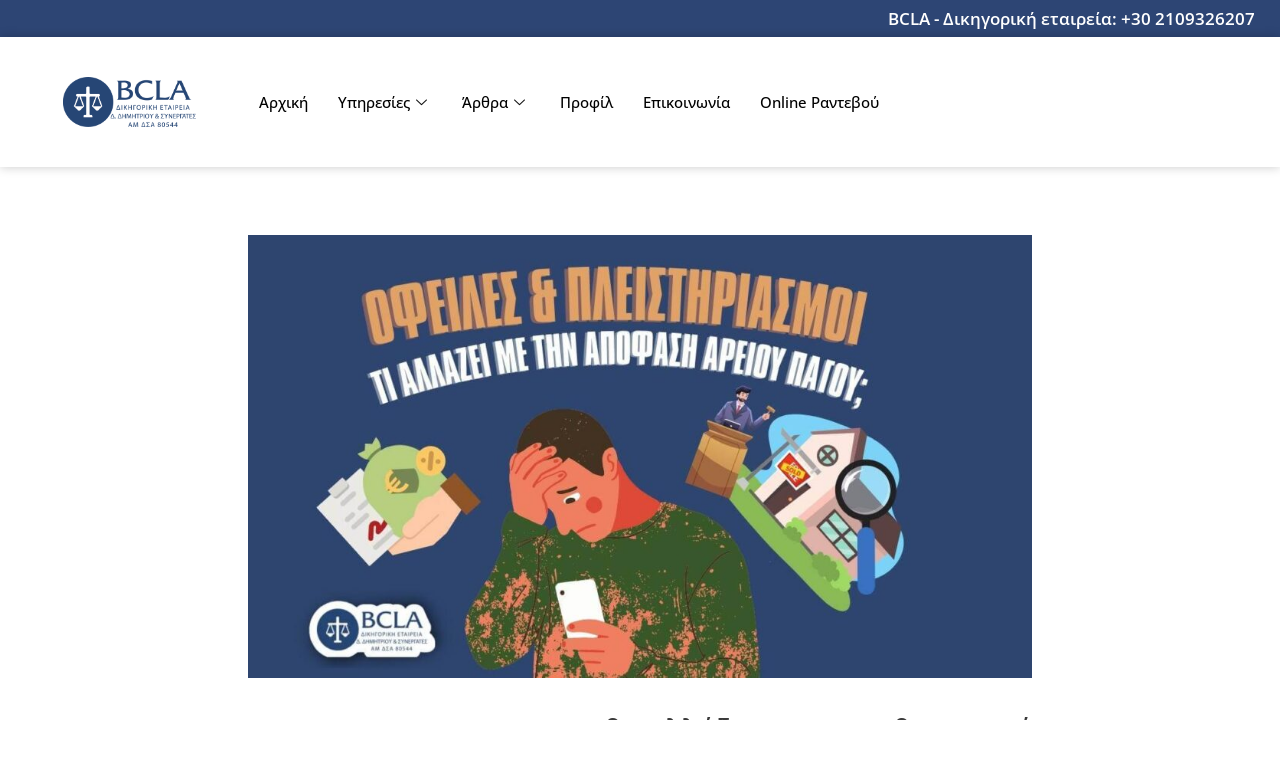

--- FILE ---
content_type: text/html; charset=UTF-8
request_url: https://bcla.gr/ti-tha-allaxei-me-tin-kathoristiki-apofasi-areioy-pagoy/
body_size: 70621
content:
<!DOCTYPE html><html lang="el"><head><script data-no-optimize="1">var litespeed_docref=sessionStorage.getItem("litespeed_docref");litespeed_docref&&(Object.defineProperty(document,"referrer",{get:function(){return litespeed_docref}}),sessionStorage.removeItem("litespeed_docref"));</script> <meta charset="UTF-8"><meta name="viewport" content="width=device-width, initial-scale=1"><link rel="profile" href="//gmpg.org/xfn/11"><meta name='robots' content='index, follow, max-image-preview:large, max-snippet:-1, max-video-preview:-1' />
 <script id="google_gtagjs-js-consent-mode-data-layer" type="litespeed/javascript">window.dataLayer=window.dataLayer||[];function gtag(){dataLayer.push(arguments)}
gtag('consent','default',{"ad_personalization":"denied","ad_storage":"denied","ad_user_data":"denied","analytics_storage":"denied","functionality_storage":"denied","security_storage":"denied","personalization_storage":"denied","region":["AT","BE","BG","CH","CY","CZ","DE","DK","EE","ES","FI","FR","GB","GR","HR","HU","IE","IS","IT","LI","LT","LU","LV","MT","NL","NO","PL","PT","RO","SE","SI","SK"],"wait_for_update":500});window._googlesitekitConsentCategoryMap={"statistics":["analytics_storage"],"marketing":["ad_storage","ad_user_data","ad_personalization"],"functional":["functionality_storage","security_storage"],"preferences":["personalization_storage"]};window._googlesitekitConsents={"ad_personalization":"denied","ad_storage":"denied","ad_user_data":"denied","analytics_storage":"denied","functionality_storage":"denied","security_storage":"denied","personalization_storage":"denied","region":["AT","BE","BG","CH","CY","CZ","DE","DK","EE","ES","FI","FR","GB","GR","HR","HU","IE","IS","IT","LI","LT","LU","LV","MT","NL","NO","PL","PT","RO","SE","SI","SK"],"wait_for_update":500}</script> <title>ΟΦΕΙΛΕΣ &amp; ΠΛΕΙΣΤΗΡΙΑΣΜΟΙ: Τι θα αλλάξει με την καθοριστική απόφαση Αρείου Πάγου; | BCLA Δικηγορική Εταιρεία</title><meta name="description" content="Θα γίνει αύξηση στις επικουρικές συντάξεις; Αν ναι, πότε, και σε ποιους;​ Δεν είναι λίγοι οι συνταξιούχοι που ακόμη περιμένουν να εκδοθούν οι συντάξεις" /><link rel="canonical" href="https://bcla.gr/ti-tha-allaxei-me-tin-kathoristiki-apofasi-areioy-pagoy/" /><meta property="og:locale" content="el_GR" /><meta property="og:type" content="article" /><meta property="og:title" content="ΟΦΕΙΛΕΣ &amp; ΠΛΕΙΣΤΗΡΙΑΣΜΟΙ: Τι θα αλλάξει με την καθοριστική απόφαση Αρείου Πάγου;" /><meta property="og:description" content="Θα γίνει αύξηση στις επικουρικές συντάξεις; Αν ναι, πότε, και σε ποιους;​ Δεν είναι λίγοι οι συνταξιούχοι που ακόμη περιμένουν να εκδοθούν οι συντάξεις" /><meta property="og:url" content="//bcla.gr/ti-tha-allaxei-me-tin-kathoristiki-apofasi-areioy-pagoy/" /><meta property="og:site_name" content="BCLA - Δικηγορική Εταιρεία" /><meta property="article:published_time" content="2023-02-14T13:05:50+00:00" /><meta property="article:modified_time" content="2023-02-14T13:15:32+00:00" /><meta property="og:image" content="//bcla.gr/wp-content/uploads/2023/02/οφειλεσ-πλειστηριασμοι.jpg" /><meta property="og:image:width" content="1275" /><meta property="og:image:height" content="720" /><meta property="og:image:type" content="image/jpeg" /><meta name="author" content="BCLA" /><meta name="twitter:card" content="summary_large_image" /> <script type="application/ld+json" class="yoast-schema-graph">{"@context":"//schema.org","@graph":[{"@type":"Article","@id":"//bcla.gr/ti-tha-allaxei-me-tin-kathoristiki-apofasi-areioy-pagoy/#article","isPartOf":{"@id":"//bcla.gr/ti-tha-allaxei-me-tin-kathoristiki-apofasi-areioy-pagoy/"},"author":{"name":"BCLA","@id":"//bcla.gr/#/schema/person/4e667ba5ada5641994009555cb227be8"},"headline":"ΟΦΕΙΛΕΣ &#038; ΠΛΕΙΣΤΗΡΙΑΣΜΟΙ: Τι θα αλλάξει με την καθοριστική απόφαση Αρείου Πάγου;","datePublished":"2023-02-14T13:05:50+00:00","dateModified":"2023-02-14T13:15:32+00:00","mainEntityOfPage":{"@id":"//bcla.gr/ti-tha-allaxei-me-tin-kathoristiki-apofasi-areioy-pagoy/"},"wordCount":3,"publisher":{"@id":"//bcla.gr/#organization"},"image":{"@id":"//bcla.gr/ti-tha-allaxei-me-tin-kathoristiki-apofasi-areioy-pagoy/#primaryimage"},"thumbnailUrl":"//bcla.gr/wp-content/uploads/2023/02/οφειλεσ-πλειστηριασμοι.jpg","keywords":["άρειος πάγος","εξωδικαστικός μηχανισμός ρύθμισης χρεών","κόκκινα δάνεια","οφειλές","χρέη"],"articleSection":["blog","Ενδιαφέρουσες Αποφάσεις","Επιχειρήσεις","Κόκκινα Δάνεια"],"inLanguage":"el"},{"@type":"WebPage","@id":"//bcla.gr/ti-tha-allaxei-me-tin-kathoristiki-apofasi-areioy-pagoy/","url":"//bcla.gr/ti-tha-allaxei-me-tin-kathoristiki-apofasi-areioy-pagoy/","name":"ΟΦΕΙΛΕΣ & ΠΛΕΙΣΤΗΡΙΑΣΜΟΙ: Τι θα αλλάξει με την καθοριστική απόφαση Αρείου Πάγου; | BCLA Δικηγορική Εταιρεία","isPartOf":{"@id":"//bcla.gr/#website"},"primaryImageOfPage":{"@id":"//bcla.gr/ti-tha-allaxei-me-tin-kathoristiki-apofasi-areioy-pagoy/#primaryimage"},"image":{"@id":"//bcla.gr/ti-tha-allaxei-me-tin-kathoristiki-apofasi-areioy-pagoy/#primaryimage"},"thumbnailUrl":"//bcla.gr/wp-content/uploads/2023/02/οφειλεσ-πλειστηριασμοι.jpg","datePublished":"2023-02-14T13:05:50+00:00","dateModified":"2023-02-14T13:15:32+00:00","description":"Θα γίνει αύξηση στις επικουρικές συντάξεις; Αν ναι, πότε, και σε ποιους;​ Δεν είναι λίγοι οι συνταξιούχοι που ακόμη περιμένουν να εκδοθούν οι συντάξεις","breadcrumb":{"@id":"//bcla.gr/ti-tha-allaxei-me-tin-kathoristiki-apofasi-areioy-pagoy/#breadcrumb"},"inLanguage":"el","potentialAction":[{"@type":"ReadAction","target":["//bcla.gr/ti-tha-allaxei-me-tin-kathoristiki-apofasi-areioy-pagoy/"]}]},{"@type":"ImageObject","inLanguage":"el","@id":"//bcla.gr/ti-tha-allaxei-me-tin-kathoristiki-apofasi-areioy-pagoy/#primaryimage","url":"//bcla.gr/wp-content/uploads/2023/02/οφειλεσ-πλειστηριασμοι.jpg","contentUrl":"//bcla.gr/wp-content/uploads/2023/02/οφειλεσ-πλειστηριασμοι.jpg","width":1275,"height":720,"caption":"Οφειλές και πλειστηριασμοί, τί αλλάζει με την απόφαση αρείου πάγου;"},{"@type":"BreadcrumbList","@id":"//bcla.gr/ti-tha-allaxei-me-tin-kathoristiki-apofasi-areioy-pagoy/#breadcrumb","itemListElement":[{"@type":"ListItem","position":1,"name":"Home","item":"//bcla.gr/"},{"@type":"ListItem","position":2,"name":"Blog2","item":"//bcla.gr/blog2/"},{"@type":"ListItem","position":3,"name":"ΟΦΕΙΛΕΣ &#038; ΠΛΕΙΣΤΗΡΙΑΣΜΟΙ: Τι θα αλλάξει με την καθοριστική απόφαση Αρείου Πάγου;"}]},{"@type":"WebSite","@id":"//bcla.gr/#website","url":"//bcla.gr/","name":"BCLA - Δικηγορική Εταιρεία","description":"","publisher":{"@id":"//bcla.gr/#organization"},"potentialAction":[{"@type":"SearchAction","target":{"@type":"EntryPoint","urlTemplate":"//bcla.gr/?s={search_term_string}"},"query-input":{"@type":"PropertyValueSpecification","valueRequired":true,"valueName":"search_term_string"}}],"inLanguage":"el"},{"@type":"Organization","@id":"//bcla.gr/#organization","name":"BCLA - Δικηγορική Εταιρεία","url":"//bcla.gr/","logo":{"@type":"ImageObject","inLanguage":"el","@id":"//bcla.gr/#/schema/logo/image/","url":"//bcla.gr/wp-content/uploads/2021/07/logo-full@2x.png","contentUrl":"//bcla.gr/wp-content/uploads/2021/07/logo-full@2x.png","width":801,"height":304,"caption":"BCLA - Δικηγορική Εταιρεία"},"image":{"@id":"//bcla.gr/#/schema/logo/image/"}},{"@type":"Person","@id":"//bcla.gr/#/schema/person/4e667ba5ada5641994009555cb227be8","name":"BCLA","image":{"@type":"ImageObject","inLanguage":"el","@id":"//bcla.gr/#/schema/person/image/","url":"//secure.gravatar.com/avatar/7d6acc535b19859db139b6427fd16427dcfc77de523806419eebe758166cc85a?s=96&d=mm&r=g","contentUrl":"//secure.gravatar.com/avatar/7d6acc535b19859db139b6427fd16427dcfc77de523806419eebe758166cc85a?s=96&d=mm&r=g","caption":"BCLA"},"url":"//bcla.gr/author/mtsoni-bcla-gr/"}]}</script> <link rel='dns-prefetch' href='//fonts.googleapis.com' /><link rel='dns-prefetch' href='//www.googletagmanager.com' /><link rel="alternate" type="application/rss+xml" title="Ροή RSS &raquo; BCLA - Δικηγορική Εταιρεία" href="//bcla.gr/feed/" /><link rel="alternate" title="oEmbed (JSON)" type="application/json+oembed" href="//bcla.gr/wp-json/oembed/1.0/embed?url=https%3A%2F%2Fbcla.gr%2Fti-tha-allaxei-me-tin-kathoristiki-apofasi-areioy-pagoy%2F" /><link rel="alternate" title="oEmbed (XML)" type="text/xml+oembed" href="//bcla.gr/wp-json/oembed/1.0/embed?url=https%3A%2F%2Fbcla.gr%2Fti-tha-allaxei-me-tin-kathoristiki-apofasi-areioy-pagoy%2F&#038;format=xml" /><style id='wp-img-auto-sizes-contain-inline-css'>img:is([sizes=auto i],[sizes^="auto," i]){contain-intrinsic-size:3000px 1500px}
/*# sourceURL=wp-img-auto-sizes-contain-inline-css */</style><link data-optimized="2" rel="stylesheet" href="https://bcla.gr/wp-content/litespeed/css/3e0f4c5108c4f70026aa9f82934ebe34.css?ver=60d59" /><style id='astra-theme-css-inline-css'>.ast-no-sidebar .entry-content .alignfull {margin-left: calc( -50vw + 50%);margin-right: calc( -50vw + 50%);max-width: 100vw;width: 100vw;}.ast-no-sidebar .entry-content .alignwide {margin-left: calc(-41vw + 50%);margin-right: calc(-41vw + 50%);max-width: unset;width: unset;}.ast-no-sidebar .entry-content .alignfull .alignfull,.ast-no-sidebar .entry-content .alignfull .alignwide,.ast-no-sidebar .entry-content .alignwide .alignfull,.ast-no-sidebar .entry-content .alignwide .alignwide,.ast-no-sidebar .entry-content .wp-block-column .alignfull,.ast-no-sidebar .entry-content .wp-block-column .alignwide{width: 100%;margin-left: auto;margin-right: auto;}.wp-block-gallery,.blocks-gallery-grid {margin: 0;}.wp-block-separator {max-width: 100px;}.wp-block-separator.is-style-wide,.wp-block-separator.is-style-dots {max-width: none;}.entry-content .has-2-columns .wp-block-column:first-child {padding-right: 10px;}.entry-content .has-2-columns .wp-block-column:last-child {padding-left: 10px;}@media (max-width: 782px) {.entry-content .wp-block-columns .wp-block-column {flex-basis: 100%;}.entry-content .has-2-columns .wp-block-column:first-child {padding-right: 0;}.entry-content .has-2-columns .wp-block-column:last-child {padding-left: 0;}}body .entry-content .wp-block-latest-posts {margin-left: 0;}body .entry-content .wp-block-latest-posts li {list-style: none;}.ast-no-sidebar .ast-container .entry-content .wp-block-latest-posts {margin-left: 0;}.ast-header-break-point .entry-content .alignwide {margin-left: auto;margin-right: auto;}.entry-content .blocks-gallery-item img {margin-bottom: auto;}.wp-block-pullquote {border-top: 4px solid #555d66;border-bottom: 4px solid #555d66;color: #40464d;}:root{--ast-post-nav-space:0;--ast-container-default-xlg-padding:6.67em;--ast-container-default-lg-padding:5.67em;--ast-container-default-slg-padding:4.34em;--ast-container-default-md-padding:3.34em;--ast-container-default-sm-padding:6.67em;--ast-container-default-xs-padding:2.4em;--ast-container-default-xxs-padding:1.4em;--ast-code-block-background:#EEEEEE;--ast-comment-inputs-background:#FAFAFA;--ast-normal-container-width:1200px;--ast-narrow-container-width:750px;--ast-blog-title-font-weight:normal;--ast-blog-meta-weight:inherit;--ast-global-color-primary:var(--ast-global-color-5);--ast-global-color-secondary:var(--ast-global-color-4);--ast-global-color-alternate-background:var(--ast-global-color-7);--ast-global-color-subtle-background:var(--ast-global-color-6);--ast-bg-style-guide:#F8FAFC;--ast-shadow-style-guide:0px 0px 4px 0 #00000057;--ast-global-dark-bg-style:#fff;--ast-global-dark-lfs:#fbfbfb;--ast-widget-bg-color:#fafafa;--ast-wc-container-head-bg-color:#fbfbfb;--ast-title-layout-bg:#eeeeee;--ast-search-border-color:#e7e7e7;--ast-lifter-hover-bg:#e6e6e6;--ast-gallery-block-color:#000;--srfm-color-input-label:var(--ast-global-color-2);}html{font-size:106.25%;}a,.page-title{color:#0274be;}a:hover,a:focus{color:#3a3a3a;}body,button,input,select,textarea,.ast-button,.ast-custom-button{font-family:'Open Sans',sans-serif;font-weight:400;font-size:17px;font-size:1rem;}blockquote{color:#000000;}h1,.entry-content h1,h2,.entry-content h2,h3,.entry-content h3,h4,.entry-content h4,h5,.entry-content h5,h6,.entry-content h6,.site-title,.site-title a{font-family:'Open Sans',sans-serif;font-weight:400;}.site-title{font-size:35px;font-size:2.0588235294118rem;display:none;}header .custom-logo-link img{max-width:400px;width:400px;}.astra-logo-svg{width:400px;}.site-header .site-description{font-size:15px;font-size:0.88235294117647rem;display:none;}.entry-title{font-size:30px;font-size:1.7647058823529rem;}.archive .ast-article-post .ast-article-inner,.blog .ast-article-post .ast-article-inner,.archive .ast-article-post .ast-article-inner:hover,.blog .ast-article-post .ast-article-inner:hover{overflow:hidden;}h1,.entry-content h1{font-size:29px;font-size:1.7058823529412rem;font-weight:400;font-family:'Open Sans',sans-serif;line-height:1.4em;}h2,.entry-content h2{font-size:26px;font-size:1.5294117647059rem;font-weight:400;font-family:'Open Sans',sans-serif;line-height:1.3em;}h3,.entry-content h3{font-size:24px;font-size:1.4117647058824rem;font-weight:400;font-family:'Open Sans',sans-serif;line-height:1.3em;}h4,.entry-content h4{font-size:20px;font-size:1.1764705882353rem;line-height:1.2em;font-weight:400;font-family:'Open Sans',sans-serif;}h5,.entry-content h5{font-size:24px;font-size:1.4117647058824rem;line-height:1.2em;font-weight:400;font-family:'Open Sans',sans-serif;}h6,.entry-content h6{font-size:22px;font-size:1.2941176470588rem;line-height:1.25em;font-weight:400;font-family:'Open Sans',sans-serif;}::selection{background-color:#0274be;color:#ffffff;}body,h1,.entry-title a,.entry-content h1,h2,.entry-content h2,h3,.entry-content h3,h4,.entry-content h4,h5,.entry-content h5,h6,.entry-content h6{color:#3a3a3a;}.tagcloud a:hover,.tagcloud a:focus,.tagcloud a.current-item{color:#ffffff;border-color:#0274be;background-color:#0274be;}input:focus,input[type="text"]:focus,input[type="email"]:focus,input[type="url"]:focus,input[type="password"]:focus,input[type="reset"]:focus,input[type="search"]:focus,textarea:focus{border-color:#0274be;}input[type="radio"]:checked,input[type=reset],input[type="checkbox"]:checked,input[type="checkbox"]:hover:checked,input[type="checkbox"]:focus:checked,input[type=range]::-webkit-slider-thumb{border-color:#0274be;background-color:#0274be;box-shadow:none;}.site-footer a:hover + .post-count,.site-footer a:focus + .post-count{background:#0274be;border-color:#0274be;}.single .nav-links .nav-previous,.single .nav-links .nav-next{color:#0274be;}.entry-meta,.entry-meta *{line-height:1.45;color:#0274be;}.entry-meta a:not(.ast-button):hover,.entry-meta a:not(.ast-button):hover *,.entry-meta a:not(.ast-button):focus,.entry-meta a:not(.ast-button):focus *,.page-links > .page-link,.page-links .page-link:hover,.post-navigation a:hover{color:#3a3a3a;}#cat option,.secondary .calendar_wrap thead a,.secondary .calendar_wrap thead a:visited{color:#0274be;}.secondary .calendar_wrap #today,.ast-progress-val span{background:#0274be;}.secondary a:hover + .post-count,.secondary a:focus + .post-count{background:#0274be;border-color:#0274be;}.calendar_wrap #today > a{color:#ffffff;}.page-links .page-link,.single .post-navigation a{color:#0274be;}.ast-search-menu-icon .search-form button.search-submit{padding:0 4px;}.ast-search-menu-icon form.search-form{padding-right:0;}.ast-header-search .ast-search-menu-icon.ast-dropdown-active .search-form,.ast-header-search .ast-search-menu-icon.ast-dropdown-active .search-field:focus{transition:all 0.2s;}.search-form input.search-field:focus{outline:none;}.widget-title,.widget .wp-block-heading{font-size:24px;font-size:1.4117647058824rem;color:#3a3a3a;}.single .ast-author-details .author-title{color:#3a3a3a;}.ast-search-menu-icon.slide-search a:focus-visible:focus-visible,.astra-search-icon:focus-visible,#close:focus-visible,a:focus-visible,.ast-menu-toggle:focus-visible,.site .skip-link:focus-visible,.wp-block-loginout input:focus-visible,.wp-block-search.wp-block-search__button-inside .wp-block-search__inside-wrapper,.ast-header-navigation-arrow:focus-visible,.woocommerce .wc-proceed-to-checkout > .checkout-button:focus-visible,.woocommerce .woocommerce-MyAccount-navigation ul li a:focus-visible,.ast-orders-table__row .ast-orders-table__cell:focus-visible,.woocommerce .woocommerce-order-details .order-again > .button:focus-visible,.woocommerce .woocommerce-message a.button.wc-forward:focus-visible,.woocommerce #minus_qty:focus-visible,.woocommerce #plus_qty:focus-visible,a#ast-apply-coupon:focus-visible,.woocommerce .woocommerce-info a:focus-visible,.woocommerce .astra-shop-summary-wrap a:focus-visible,.woocommerce a.wc-forward:focus-visible,#ast-apply-coupon:focus-visible,.woocommerce-js .woocommerce-mini-cart-item a.remove:focus-visible,#close:focus-visible,.button.search-submit:focus-visible,#search_submit:focus,.normal-search:focus-visible,.ast-header-account-wrap:focus-visible,.woocommerce .ast-on-card-button.ast-quick-view-trigger:focus{outline-style:dotted;outline-color:inherit;outline-width:thin;}input:focus,input[type="text"]:focus,input[type="email"]:focus,input[type="url"]:focus,input[type="password"]:focus,input[type="reset"]:focus,input[type="search"]:focus,input[type="number"]:focus,textarea:focus,.wp-block-search__input:focus,[data-section="section-header-mobile-trigger"] .ast-button-wrap .ast-mobile-menu-trigger-minimal:focus,.ast-mobile-popup-drawer.active .menu-toggle-close:focus,.woocommerce-ordering select.orderby:focus,#ast-scroll-top:focus,#coupon_code:focus,.woocommerce-page #comment:focus,.woocommerce #reviews #respond input#submit:focus,.woocommerce a.add_to_cart_button:focus,.woocommerce .button.single_add_to_cart_button:focus,.woocommerce .woocommerce-cart-form button:focus,.woocommerce .woocommerce-cart-form__cart-item .quantity .qty:focus,.woocommerce .woocommerce-billing-fields .woocommerce-billing-fields__field-wrapper .woocommerce-input-wrapper > .input-text:focus,.woocommerce #order_comments:focus,.woocommerce #place_order:focus,.woocommerce .woocommerce-address-fields .woocommerce-address-fields__field-wrapper .woocommerce-input-wrapper > .input-text:focus,.woocommerce .woocommerce-MyAccount-content form button:focus,.woocommerce .woocommerce-MyAccount-content .woocommerce-EditAccountForm .woocommerce-form-row .woocommerce-Input.input-text:focus,.woocommerce .ast-woocommerce-container .woocommerce-pagination ul.page-numbers li a:focus,body #content .woocommerce form .form-row .select2-container--default .select2-selection--single:focus,#ast-coupon-code:focus,.woocommerce.woocommerce-js .quantity input[type=number]:focus,.woocommerce-js .woocommerce-mini-cart-item .quantity input[type=number]:focus,.woocommerce p#ast-coupon-trigger:focus{border-style:dotted;border-color:inherit;border-width:thin;}input{outline:none;}.main-header-menu .menu-link,.ast-header-custom-item a{color:#3a3a3a;}.main-header-menu .menu-item:hover > .menu-link,.main-header-menu .menu-item:hover > .ast-menu-toggle,.main-header-menu .ast-masthead-custom-menu-items a:hover,.main-header-menu .menu-item.focus > .menu-link,.main-header-menu .menu-item.focus > .ast-menu-toggle,.main-header-menu .current-menu-item > .menu-link,.main-header-menu .current-menu-ancestor > .menu-link,.main-header-menu .current-menu-item > .ast-menu-toggle,.main-header-menu .current-menu-ancestor > .ast-menu-toggle{color:#0274be;}.header-main-layout-3 .ast-main-header-bar-alignment{margin-right:auto;}.header-main-layout-2 .site-header-section-left .ast-site-identity{text-align:left;}.site-logo-img img{ transition:all 0.2s linear;}body .ast-oembed-container *{position:absolute;top:0;width:100%;height:100%;left:0;}body .wp-block-embed-pocket-casts .ast-oembed-container *{position:unset;}.ast-header-break-point .ast-mobile-menu-buttons-minimal.menu-toggle{background:transparent;color:#0274be;}.ast-header-break-point .ast-mobile-menu-buttons-outline.menu-toggle{background:transparent;border:1px solid #0274be;color:#0274be;}.ast-header-break-point .ast-mobile-menu-buttons-fill.menu-toggle{background:#0274be;}.ast-single-post-featured-section + article {margin-top: 2em;}.site-content .ast-single-post-featured-section img {width: 100%;overflow: hidden;object-fit: cover;}.site > .ast-single-related-posts-container {margin-top: 0;}@media (min-width: 769px) {.ast-desktop .ast-container--narrow {max-width: var(--ast-narrow-container-width);margin: 0 auto;}}.footer-adv .footer-adv-overlay{border-top-style:solid;border-top-color:#7a7a7a;}@media( max-width: 420px ) {.single .nav-links .nav-previous,.single .nav-links .nav-next {width: 100%;text-align: center;}}.wp-block-buttons.aligncenter{justify-content:center;}@media (max-width:782px){.entry-content .wp-block-columns .wp-block-column{margin-left:0px;}}.wp-block-image.aligncenter{margin-left:auto;margin-right:auto;}.wp-block-table.aligncenter{margin-left:auto;margin-right:auto;}.wp-block-buttons .wp-block-button.is-style-outline .wp-block-button__link.wp-element-button,.ast-outline-button,.wp-block-uagb-buttons-child .uagb-buttons-repeater.ast-outline-button{border-top-width:2px;border-right-width:2px;border-bottom-width:2px;border-left-width:2px;font-family:'Open Sans',sans-serif;font-weight:400;font-size:17px;font-size:1rem;line-height:1em;border-top-left-radius:2px;border-top-right-radius:2px;border-bottom-right-radius:2px;border-bottom-left-radius:2px;}.wp-block-button .wp-block-button__link.wp-element-button.is-style-outline:not(.has-background),.wp-block-button.is-style-outline>.wp-block-button__link.wp-element-button:not(.has-background),.ast-outline-button{background-color:transparent;}.entry-content[data-ast-blocks-layout] > figure{margin-bottom:1em;}.elementor-widget-container .elementor-loop-container .e-loop-item[data-elementor-type="loop-item"]{width:100%;}@media (max-width:768px){.ast-separate-container #primary,.ast-separate-container #secondary{padding:1.5em 0;}#primary,#secondary{padding:1.5em 0;margin:0;}.ast-left-sidebar #content > .ast-container{display:flex;flex-direction:column-reverse;width:100%;}.ast-separate-container .ast-article-post,.ast-separate-container .ast-article-single{padding:1.5em 2.14em;}.ast-author-box img.avatar{margin:20px 0 0 0;}}@media (min-width:769px){.ast-separate-container.ast-right-sidebar #primary,.ast-separate-container.ast-left-sidebar #primary{border:0;}.search-no-results.ast-separate-container #primary{margin-bottom:4em;}}.menu-toggle,button,.ast-button,.ast-custom-button,.button,input#submit,input[type="button"],input[type="submit"],input[type="reset"]{color:#ffffff;border-color:#0274be;background-color:#0274be;border-top-left-radius:2px;border-top-right-radius:2px;border-bottom-right-radius:2px;border-bottom-left-radius:2px;padding-top:10px;padding-right:40px;padding-bottom:10px;padding-left:40px;font-family:'Open Sans',sans-serif;font-weight:400;font-size:17px;font-size:1rem;}button:focus,.menu-toggle:hover,button:hover,.ast-button:hover,.ast-custom-button:hover .button:hover,.ast-custom-button:hover,input[type=reset]:hover,input[type=reset]:focus,input#submit:hover,input#submit:focus,input[type="button"]:hover,input[type="button"]:focus,input[type="submit"]:hover,input[type="submit"]:focus{color:#ffffff;background-color:#3a3a3a;border-color:#3a3a3a;}@media (max-width:768px){.ast-mobile-header-stack .main-header-bar .ast-search-menu-icon{display:inline-block;}.ast-header-break-point.ast-header-custom-item-outside .ast-mobile-header-stack .main-header-bar .ast-search-icon{margin:0;}.ast-comment-avatar-wrap img{max-width:2.5em;}.ast-comment-meta{padding:0 1.8888em 1.3333em;}.ast-separate-container .ast-comment-list li.depth-1{padding:1.5em 2.14em;}.ast-separate-container .comment-respond{padding:2em 2.14em;}}@media (min-width:544px){.ast-container{max-width:100%;}}@media (max-width:544px){.ast-separate-container .ast-article-post,.ast-separate-container .ast-article-single,.ast-separate-container .comments-title,.ast-separate-container .ast-archive-description{padding:1.5em 1em;}.ast-separate-container #content .ast-container{padding-left:0.54em;padding-right:0.54em;}.ast-separate-container .ast-comment-list .bypostauthor{padding:.5em;}.ast-search-menu-icon.ast-dropdown-active .search-field{width:170px;}.site-branding img,.site-header .site-logo-img .custom-logo-link img{max-width:100%;}} #ast-mobile-header .ast-site-header-cart-li a{pointer-events:none;}.ast-no-sidebar.ast-separate-container .entry-content .alignfull {margin-left: -6.67em;margin-right: -6.67em;width: auto;}@media (max-width: 1200px) {.ast-no-sidebar.ast-separate-container .entry-content .alignfull {margin-left: -2.4em;margin-right: -2.4em;}}@media (max-width: 768px) {.ast-no-sidebar.ast-separate-container .entry-content .alignfull {margin-left: -2.14em;margin-right: -2.14em;}}@media (max-width: 544px) {.ast-no-sidebar.ast-separate-container .entry-content .alignfull {margin-left: -1em;margin-right: -1em;}}.ast-no-sidebar.ast-separate-container .entry-content .alignwide {margin-left: -20px;margin-right: -20px;}.ast-no-sidebar.ast-separate-container .entry-content .wp-block-column .alignfull,.ast-no-sidebar.ast-separate-container .entry-content .wp-block-column .alignwide {margin-left: auto;margin-right: auto;width: 100%;}@media (max-width:768px){.site-title{display:none;}.site-header .site-description{display:none;}h1,.entry-content h1{font-size:30px;}h2,.entry-content h2{font-size:25px;}h3,.entry-content h3{font-size:20px;}.astra-logo-svg{width:300px;}header .custom-logo-link img,.ast-header-break-point .site-logo-img .custom-mobile-logo-link img{max-width:300px;width:300px;}}@media (max-width:544px){.site-title{display:none;}.site-header .site-description{display:none;}h1,.entry-content h1{font-size:30px;}h2,.entry-content h2{font-size:25px;}h3,.entry-content h3{font-size:20px;}header .custom-logo-link img,.ast-header-break-point .site-branding img,.ast-header-break-point .custom-logo-link img{max-width:190px;width:190px;}.astra-logo-svg{width:190px;}.ast-header-break-point .site-logo-img .custom-mobile-logo-link img{max-width:190px;}}@media (max-width:768px){html{font-size:96.9%;}}@media (max-width:544px){html{font-size:96.9%;}}@media (min-width:769px){.ast-container{max-width:1240px;}}@font-face {font-family: "Astra";src: url(//bcla.gr/wp-content/themes/astra/assets/fonts/astra.woff) format("woff"),url(//bcla.gr/wp-content/themes/astra/assets/fonts/astra.ttf) format("truetype"),url(//bcla.gr/wp-content/themes/astra/assets/fonts/astra.svg#astra) format("svg");font-weight: normal;font-style: normal;font-display: fallback;}@media (max-width:921px) {.main-header-bar .main-header-bar-navigation{display:none;}}@media (min-width:769px){.blog .site-content > .ast-container,.archive .site-content > .ast-container,.search .site-content > .ast-container{max-width:1200px;}}@media (min-width:769px){.single-post .site-content > .ast-container{max-width:980px;}}.ast-desktop .main-header-menu.submenu-with-border .sub-menu,.ast-desktop .main-header-menu.submenu-with-border .astra-full-megamenu-wrapper{border-color:#0274be;}.ast-desktop .main-header-menu.submenu-with-border .sub-menu{border-top-width:2px;border-style:solid;}.ast-desktop .main-header-menu.submenu-with-border .sub-menu .sub-menu{top:-2px;}.ast-desktop .main-header-menu.submenu-with-border .sub-menu .menu-link,.ast-desktop .main-header-menu.submenu-with-border .children .menu-link{border-bottom-width:0px;border-style:solid;border-color:#eaeaea;}@media (min-width:769px){.main-header-menu .sub-menu .menu-item.ast-left-align-sub-menu:hover > .sub-menu,.main-header-menu .sub-menu .menu-item.ast-left-align-sub-menu.focus > .sub-menu{margin-left:-0px;}}.ast-small-footer{border-top-style:solid;border-top-width:1px;border-top-color:#7a7a7a;}.ast-small-footer-wrap{text-align:center;}.site .comments-area{padding-bottom:3em;}.ast-header-break-point.ast-header-custom-item-inside .main-header-bar .main-header-bar-navigation .ast-search-icon {display: none;}.ast-header-break-point.ast-header-custom-item-inside .main-header-bar .ast-search-menu-icon .search-form {padding: 0;display: block;overflow: hidden;}.ast-header-break-point .ast-header-custom-item .widget:last-child {margin-bottom: 1em;}.ast-header-custom-item .widget {margin: 0.5em;display: inline-block;vertical-align: middle;}.ast-header-custom-item .widget p {margin-bottom: 0;}.ast-header-custom-item .widget li {width: auto;}.ast-header-custom-item-inside .button-custom-menu-item .menu-link {display: none;}.ast-header-custom-item-inside.ast-header-break-point .button-custom-menu-item .ast-custom-button-link {display: none;}.ast-header-custom-item-inside.ast-header-break-point .button-custom-menu-item .menu-link {display: block;}.ast-header-break-point.ast-header-custom-item-outside .main-header-bar .ast-search-icon {margin-right: 1em;}.ast-header-break-point.ast-header-custom-item-inside .main-header-bar .ast-search-menu-icon .search-field,.ast-header-break-point.ast-header-custom-item-inside .main-header-bar .ast-search-menu-icon.ast-inline-search .search-field {width: 100%;padding-right: 5.5em;}.ast-header-break-point.ast-header-custom-item-inside .main-header-bar .ast-search-menu-icon .search-submit {display: block;position: absolute;height: 100%;top: 0;right: 0;padding: 0 1em;border-radius: 0;}.ast-header-break-point .ast-header-custom-item .ast-masthead-custom-menu-items {padding-left: 20px;padding-right: 20px;margin-bottom: 1em;margin-top: 1em;}.ast-header-custom-item-inside.ast-header-break-point .button-custom-menu-item {padding-left: 0;padding-right: 0;margin-top: 0;margin-bottom: 0;}.astra-icon-down_arrow::after {content: "\e900";font-family: Astra;}.astra-icon-close::after {content: "\e5cd";font-family: Astra;}.astra-icon-drag_handle::after {content: "\e25d";font-family: Astra;}.astra-icon-format_align_justify::after {content: "\e235";font-family: Astra;}.astra-icon-menu::after {content: "\e5d2";font-family: Astra;}.astra-icon-reorder::after {content: "\e8fe";font-family: Astra;}.astra-icon-search::after {content: "\e8b6";font-family: Astra;}.astra-icon-zoom_in::after {content: "\e56b";font-family: Astra;}.astra-icon-check-circle::after {content: "\e901";font-family: Astra;}.astra-icon-shopping-cart::after {content: "\f07a";font-family: Astra;}.astra-icon-shopping-bag::after {content: "\f290";font-family: Astra;}.astra-icon-shopping-basket::after {content: "\f291";font-family: Astra;}.astra-icon-circle-o::after {content: "\e903";font-family: Astra;}.astra-icon-certificate::after {content: "\e902";font-family: Astra;}blockquote {padding: 1.2em;}:root .has-ast-global-color-0-color{color:var(--ast-global-color-0);}:root .has-ast-global-color-0-background-color{background-color:var(--ast-global-color-0);}:root .wp-block-button .has-ast-global-color-0-color{color:var(--ast-global-color-0);}:root .wp-block-button .has-ast-global-color-0-background-color{background-color:var(--ast-global-color-0);}:root .has-ast-global-color-1-color{color:var(--ast-global-color-1);}:root .has-ast-global-color-1-background-color{background-color:var(--ast-global-color-1);}:root .wp-block-button .has-ast-global-color-1-color{color:var(--ast-global-color-1);}:root .wp-block-button .has-ast-global-color-1-background-color{background-color:var(--ast-global-color-1);}:root .has-ast-global-color-2-color{color:var(--ast-global-color-2);}:root .has-ast-global-color-2-background-color{background-color:var(--ast-global-color-2);}:root .wp-block-button .has-ast-global-color-2-color{color:var(--ast-global-color-2);}:root .wp-block-button .has-ast-global-color-2-background-color{background-color:var(--ast-global-color-2);}:root .has-ast-global-color-3-color{color:var(--ast-global-color-3);}:root .has-ast-global-color-3-background-color{background-color:var(--ast-global-color-3);}:root .wp-block-button .has-ast-global-color-3-color{color:var(--ast-global-color-3);}:root .wp-block-button .has-ast-global-color-3-background-color{background-color:var(--ast-global-color-3);}:root .has-ast-global-color-4-color{color:var(--ast-global-color-4);}:root .has-ast-global-color-4-background-color{background-color:var(--ast-global-color-4);}:root .wp-block-button .has-ast-global-color-4-color{color:var(--ast-global-color-4);}:root .wp-block-button .has-ast-global-color-4-background-color{background-color:var(--ast-global-color-4);}:root .has-ast-global-color-5-color{color:var(--ast-global-color-5);}:root .has-ast-global-color-5-background-color{background-color:var(--ast-global-color-5);}:root .wp-block-button .has-ast-global-color-5-color{color:var(--ast-global-color-5);}:root .wp-block-button .has-ast-global-color-5-background-color{background-color:var(--ast-global-color-5);}:root .has-ast-global-color-6-color{color:var(--ast-global-color-6);}:root .has-ast-global-color-6-background-color{background-color:var(--ast-global-color-6);}:root .wp-block-button .has-ast-global-color-6-color{color:var(--ast-global-color-6);}:root .wp-block-button .has-ast-global-color-6-background-color{background-color:var(--ast-global-color-6);}:root .has-ast-global-color-7-color{color:var(--ast-global-color-7);}:root .has-ast-global-color-7-background-color{background-color:var(--ast-global-color-7);}:root .wp-block-button .has-ast-global-color-7-color{color:var(--ast-global-color-7);}:root .wp-block-button .has-ast-global-color-7-background-color{background-color:var(--ast-global-color-7);}:root .has-ast-global-color-8-color{color:var(--ast-global-color-8);}:root .has-ast-global-color-8-background-color{background-color:var(--ast-global-color-8);}:root .wp-block-button .has-ast-global-color-8-color{color:var(--ast-global-color-8);}:root .wp-block-button .has-ast-global-color-8-background-color{background-color:var(--ast-global-color-8);}:root{--ast-global-color-0:#0170B9;--ast-global-color-1:#3a3a3a;--ast-global-color-2:#3a3a3a;--ast-global-color-3:#4B4F58;--ast-global-color-4:#F5F5F5;--ast-global-color-5:#FFFFFF;--ast-global-color-6:#E5E5E5;--ast-global-color-7:#424242;--ast-global-color-8:#000000;}:root {--ast-border-color : #dddddd;}#masthead .ast-container,.ast-header-breadcrumb .ast-container{max-width:100%;padding-left:35px;padding-right:35px;}@media (max-width:921px){#masthead .ast-container,.ast-header-breadcrumb .ast-container{padding-left:20px;padding-right:20px;}}.ast-header-break-point.ast-header-custom-item-inside .main-header-bar .main-header-bar-navigation .ast-search-icon {display: none;}.ast-header-break-point.ast-header-custom-item-inside .main-header-bar .ast-search-menu-icon .search-form {padding: 0;display: block;overflow: hidden;}.ast-header-break-point .ast-header-custom-item .widget:last-child {margin-bottom: 1em;}.ast-header-custom-item .widget {margin: 0.5em;display: inline-block;vertical-align: middle;}.ast-header-custom-item .widget p {margin-bottom: 0;}.ast-header-custom-item .widget li {width: auto;}.ast-header-custom-item-inside .button-custom-menu-item .menu-link {display: none;}.ast-header-custom-item-inside.ast-header-break-point .button-custom-menu-item .ast-custom-button-link {display: none;}.ast-header-custom-item-inside.ast-header-break-point .button-custom-menu-item .menu-link {display: block;}.ast-header-break-point.ast-header-custom-item-outside .main-header-bar .ast-search-icon {margin-right: 1em;}.ast-header-break-point.ast-header-custom-item-inside .main-header-bar .ast-search-menu-icon .search-field,.ast-header-break-point.ast-header-custom-item-inside .main-header-bar .ast-search-menu-icon.ast-inline-search .search-field {width: 100%;padding-right: 5.5em;}.ast-header-break-point.ast-header-custom-item-inside .main-header-bar .ast-search-menu-icon .search-submit {display: block;position: absolute;height: 100%;top: 0;right: 0;padding: 0 1em;border-radius: 0;}.ast-header-break-point .ast-header-custom-item .ast-masthead-custom-menu-items {padding-left: 20px;padding-right: 20px;margin-bottom: 1em;margin-top: 1em;}.ast-header-custom-item-inside.ast-header-break-point .button-custom-menu-item {padding-left: 0;padding-right: 0;margin-top: 0;margin-bottom: 0;}.astra-icon-down_arrow::after {content: "\e900";font-family: Astra;}.astra-icon-close::after {content: "\e5cd";font-family: Astra;}.astra-icon-drag_handle::after {content: "\e25d";font-family: Astra;}.astra-icon-format_align_justify::after {content: "\e235";font-family: Astra;}.astra-icon-menu::after {content: "\e5d2";font-family: Astra;}.astra-icon-reorder::after {content: "\e8fe";font-family: Astra;}.astra-icon-search::after {content: "\e8b6";font-family: Astra;}.astra-icon-zoom_in::after {content: "\e56b";font-family: Astra;}.astra-icon-check-circle::after {content: "\e901";font-family: Astra;}.astra-icon-shopping-cart::after {content: "\f07a";font-family: Astra;}.astra-icon-shopping-bag::after {content: "\f290";font-family: Astra;}.astra-icon-shopping-basket::after {content: "\f291";font-family: Astra;}.astra-icon-circle-o::after {content: "\e903";font-family: Astra;}.astra-icon-certificate::after {content: "\e902";font-family: Astra;}blockquote {padding: 1.2em;}:root .has-ast-global-color-0-color{color:var(--ast-global-color-0);}:root .has-ast-global-color-0-background-color{background-color:var(--ast-global-color-0);}:root .wp-block-button .has-ast-global-color-0-color{color:var(--ast-global-color-0);}:root .wp-block-button .has-ast-global-color-0-background-color{background-color:var(--ast-global-color-0);}:root .has-ast-global-color-1-color{color:var(--ast-global-color-1);}:root .has-ast-global-color-1-background-color{background-color:var(--ast-global-color-1);}:root .wp-block-button .has-ast-global-color-1-color{color:var(--ast-global-color-1);}:root .wp-block-button .has-ast-global-color-1-background-color{background-color:var(--ast-global-color-1);}:root .has-ast-global-color-2-color{color:var(--ast-global-color-2);}:root .has-ast-global-color-2-background-color{background-color:var(--ast-global-color-2);}:root .wp-block-button .has-ast-global-color-2-color{color:var(--ast-global-color-2);}:root .wp-block-button .has-ast-global-color-2-background-color{background-color:var(--ast-global-color-2);}:root .has-ast-global-color-3-color{color:var(--ast-global-color-3);}:root .has-ast-global-color-3-background-color{background-color:var(--ast-global-color-3);}:root .wp-block-button .has-ast-global-color-3-color{color:var(--ast-global-color-3);}:root .wp-block-button .has-ast-global-color-3-background-color{background-color:var(--ast-global-color-3);}:root .has-ast-global-color-4-color{color:var(--ast-global-color-4);}:root .has-ast-global-color-4-background-color{background-color:var(--ast-global-color-4);}:root .wp-block-button .has-ast-global-color-4-color{color:var(--ast-global-color-4);}:root .wp-block-button .has-ast-global-color-4-background-color{background-color:var(--ast-global-color-4);}:root .has-ast-global-color-5-color{color:var(--ast-global-color-5);}:root .has-ast-global-color-5-background-color{background-color:var(--ast-global-color-5);}:root .wp-block-button .has-ast-global-color-5-color{color:var(--ast-global-color-5);}:root .wp-block-button .has-ast-global-color-5-background-color{background-color:var(--ast-global-color-5);}:root .has-ast-global-color-6-color{color:var(--ast-global-color-6);}:root .has-ast-global-color-6-background-color{background-color:var(--ast-global-color-6);}:root .wp-block-button .has-ast-global-color-6-color{color:var(--ast-global-color-6);}:root .wp-block-button .has-ast-global-color-6-background-color{background-color:var(--ast-global-color-6);}:root .has-ast-global-color-7-color{color:var(--ast-global-color-7);}:root .has-ast-global-color-7-background-color{background-color:var(--ast-global-color-7);}:root .wp-block-button .has-ast-global-color-7-color{color:var(--ast-global-color-7);}:root .wp-block-button .has-ast-global-color-7-background-color{background-color:var(--ast-global-color-7);}:root .has-ast-global-color-8-color{color:var(--ast-global-color-8);}:root .has-ast-global-color-8-background-color{background-color:var(--ast-global-color-8);}:root .wp-block-button .has-ast-global-color-8-color{color:var(--ast-global-color-8);}:root .wp-block-button .has-ast-global-color-8-background-color{background-color:var(--ast-global-color-8);}:root{--ast-global-color-0:#0170B9;--ast-global-color-1:#3a3a3a;--ast-global-color-2:#3a3a3a;--ast-global-color-3:#4B4F58;--ast-global-color-4:#F5F5F5;--ast-global-color-5:#FFFFFF;--ast-global-color-6:#E5E5E5;--ast-global-color-7:#424242;--ast-global-color-8:#000000;}:root {--ast-border-color : #dddddd;}#masthead .ast-container,.ast-header-breadcrumb .ast-container{max-width:100%;padding-left:35px;padding-right:35px;}@media (max-width:921px){#masthead .ast-container,.ast-header-breadcrumb .ast-container{padding-left:20px;padding-right:20px;}}.ast-single-entry-banner {-js-display: flex;display: flex;flex-direction: column;justify-content: center;text-align: center;position: relative;background: var(--ast-title-layout-bg);}.ast-single-entry-banner[data-banner-layout="layout-1"] {max-width: 1200px;background: inherit;padding: 20px 0;}.ast-single-entry-banner[data-banner-width-type="custom"] {margin: 0 auto;width: 100%;}.ast-single-entry-banner + .site-content .entry-header {margin-bottom: 0;}.site .ast-author-avatar {--ast-author-avatar-size: ;}a.ast-underline-text {text-decoration: underline;}.ast-container > .ast-terms-link {position: relative;display: block;}a.ast-button.ast-badge-tax {padding: 4px 8px;border-radius: 3px;font-size: inherit;}header.entry-header .entry-title{font-family:'Open Sans',sans-serif;font-weight:400;font-size:30px;font-size:1.7647058823529rem;}header.entry-header > *:not(:last-child){margin-bottom:10px;}.ast-archive-entry-banner {-js-display: flex;display: flex;flex-direction: column;justify-content: center;text-align: center;position: relative;background: var(--ast-title-layout-bg);}.ast-archive-entry-banner[data-banner-width-type="custom"] {margin: 0 auto;width: 100%;}.ast-archive-entry-banner[data-banner-layout="layout-1"] {background: inherit;padding: 20px 0;text-align: left;}body.archive .ast-archive-description{max-width:1200px;width:100%;text-align:left;padding-top:3em;padding-right:3em;padding-bottom:3em;padding-left:3em;}body.archive .ast-archive-description .ast-archive-title,body.archive .ast-archive-description .ast-archive-title *{font-family:'Open Sans',sans-serif;font-weight:400;font-size:40px;font-size:2.3529411764706rem;}body.archive .ast-archive-description > *:not(:last-child){margin-bottom:10px;}@media (max-width:768px){body.archive .ast-archive-description{text-align:left;}}@media (max-width:544px){body.archive .ast-archive-description{text-align:left;}}.ast-breadcrumbs .trail-browse,.ast-breadcrumbs .trail-items,.ast-breadcrumbs .trail-items li{display:inline-block;margin:0;padding:0;border:none;background:inherit;text-indent:0;text-decoration:none;}.ast-breadcrumbs .trail-browse{font-size:inherit;font-style:inherit;font-weight:inherit;color:inherit;}.ast-breadcrumbs .trail-items{list-style:none;}.trail-items li::after{padding:0 0.3em;content:"\00bb";}.trail-items li:last-of-type::after{display:none;}h1,.entry-content h1,h2,.entry-content h2,h3,.entry-content h3,h4,.entry-content h4,h5,.entry-content h5,h6,.entry-content h6{color:var(--ast-global-color-2);}.elementor-widget-heading .elementor-heading-title{margin:0;}.elementor-page .ast-menu-toggle{color:unset !important;background:unset !important;}.elementor-post.elementor-grid-item.hentry{margin-bottom:0;}.woocommerce div.product .elementor-element.elementor-products-grid .related.products ul.products li.product,.elementor-element .elementor-wc-products .woocommerce[class*='columns-'] ul.products li.product{width:auto;margin:0;float:none;}body .elementor hr{background-color:#ccc;margin:0;}.ast-left-sidebar .elementor-section.elementor-section-stretched,.ast-right-sidebar .elementor-section.elementor-section-stretched{max-width:100%;left:0 !important;}.elementor-posts-container [CLASS*="ast-width-"]{width:100%;}.elementor-template-full-width .ast-container{display:block;}.elementor-screen-only,.screen-reader-text,.screen-reader-text span,.ui-helper-hidden-accessible{top:0 !important;}@media (max-width:544px){.elementor-element .elementor-wc-products .woocommerce[class*="columns-"] ul.products li.product{width:auto;margin:0;}.elementor-element .woocommerce .woocommerce-result-count{float:none;}}.ast-header-break-point .main-header-bar{border-bottom-width:1px;border-bottom-color:#ffffff;}@media (min-width:769px){.main-header-bar{border-bottom-width:1px;border-bottom-color:#ffffff;}}.main-header-menu .menu-item,#astra-footer-menu .menu-item,.main-header-bar .ast-masthead-custom-menu-items{-js-display:flex;display:flex;-webkit-box-pack:center;-webkit-justify-content:center;-moz-box-pack:center;-ms-flex-pack:center;justify-content:center;-webkit-box-orient:vertical;-webkit-box-direction:normal;-webkit-flex-direction:column;-moz-box-orient:vertical;-moz-box-direction:normal;-ms-flex-direction:column;flex-direction:column;}.main-header-menu > .menu-item > .menu-link,#astra-footer-menu > .menu-item > .menu-link{height:100%;-webkit-box-align:center;-webkit-align-items:center;-moz-box-align:center;-ms-flex-align:center;align-items:center;-js-display:flex;display:flex;}.ast-primary-menu-disabled .main-header-bar .ast-masthead-custom-menu-items{flex:unset;}.header-main-layout-1 .ast-flex.main-header-container,.header-main-layout-3 .ast-flex.main-header-container{-webkit-align-content:center;-ms-flex-line-pack:center;align-content:center;-webkit-box-align:center;-webkit-align-items:center;-moz-box-align:center;-ms-flex-align:center;align-items:center;}.main-header-menu .sub-menu .menu-item.menu-item-has-children > .menu-link:after{position:absolute;right:1em;top:50%;transform:translate(0,-50%) rotate(270deg);}.ast-header-break-point .main-header-bar .main-header-bar-navigation .page_item_has_children > .ast-menu-toggle::before,.ast-header-break-point .main-header-bar .main-header-bar-navigation .menu-item-has-children > .ast-menu-toggle::before,.ast-mobile-popup-drawer .main-header-bar-navigation .menu-item-has-children>.ast-menu-toggle::before,.ast-header-break-point .ast-mobile-header-wrap .main-header-bar-navigation .menu-item-has-children > .ast-menu-toggle::before{font-weight:bold;content:"\e900";font-family:Astra;text-decoration:inherit;display:inline-block;}.ast-header-break-point .main-navigation ul.sub-menu .menu-item .menu-link:before{content:"\e900";font-family:Astra;font-size:.65em;text-decoration:inherit;display:inline-block;transform:translate(0,-2px) rotateZ(270deg);margin-right:5px;}.widget_search .search-form:after{font-family:Astra;font-size:1.2em;font-weight:normal;content:"\e8b6";position:absolute;top:50%;right:15px;transform:translate(0,-50%);}.astra-search-icon::before{content:"\e8b6";font-family:Astra;font-style:normal;font-weight:normal;text-decoration:inherit;text-align:center;-webkit-font-smoothing:antialiased;-moz-osx-font-smoothing:grayscale;z-index:3;}.main-header-bar .main-header-bar-navigation .page_item_has_children > a:after,.main-header-bar .main-header-bar-navigation .menu-item-has-children > a:after,.menu-item-has-children .ast-header-navigation-arrow:after{content:"\e900";display:inline-block;font-family:Astra;font-size:.6rem;font-weight:bold;text-rendering:auto;-webkit-font-smoothing:antialiased;-moz-osx-font-smoothing:grayscale;margin-left:10px;line-height:normal;}.menu-item-has-children .sub-menu .ast-header-navigation-arrow:after{margin-left:0;}.ast-mobile-popup-drawer .main-header-bar-navigation .ast-submenu-expanded>.ast-menu-toggle::before{transform:rotateX(180deg);}.ast-header-break-point .main-header-bar-navigation .menu-item-has-children > .menu-link:after{display:none;}@media (min-width:769px){.ast-builder-menu .main-navigation > ul > li:last-child a{margin-right:0;}}.ast-separate-container .ast-article-inner{background-color:#fefefe;}.ast-separate-container .ast-article-single:not(.ast-related-post),.woocommerce.ast-separate-container .ast-woocommerce-container,.ast-separate-container .error-404,.ast-separate-container .no-results,.single.ast-separate-container.ast-author-meta,.ast-separate-container .related-posts-title-wrapper,.ast-separate-container .comments-count-wrapper,.ast-box-layout.ast-plain-container .site-content,.ast-padded-layout.ast-plain-container .site-content,.ast-separate-container .ast-archive-description,.ast-separate-container .comments-area .comment-respond,.ast-separate-container .comments-area .ast-comment-list li,.ast-separate-container .comments-area .comments-title{background-color:#fefefe;}.ast-separate-container.ast-two-container #secondary .widget{background-color:#fefefe;}#ast-scroll-top {display: none;position: fixed;text-align: center;cursor: pointer;z-index: 99;width: 2.1em;height: 2.1em;line-height: 2.1;color: #ffffff;border-radius: 2px;content: "";outline: inherit;}@media (min-width: 769px) {#ast-scroll-top {content: "769";}}#ast-scroll-top .ast-icon.icon-arrow svg {margin-left: 0px;vertical-align: middle;transform: translate(0,-20%) rotate(180deg);width: 1.6em;}.ast-scroll-to-top-right {right: 30px;bottom: 30px;}.ast-scroll-to-top-left {left: 30px;bottom: 30px;}#ast-scroll-top{background-color:#0274be;font-size:15px;}.ast-scroll-top-icon::before{content:"\e900";font-family:Astra;text-decoration:inherit;}.ast-scroll-top-icon{transform:rotate(180deg);}@media (max-width:768px){#ast-scroll-top .ast-icon.icon-arrow svg{width:1em;}}:root{--e-global-color-astglobalcolor0:#0170B9;--e-global-color-astglobalcolor1:#3a3a3a;--e-global-color-astglobalcolor2:#3a3a3a;--e-global-color-astglobalcolor3:#4B4F58;--e-global-color-astglobalcolor4:#F5F5F5;--e-global-color-astglobalcolor5:#FFFFFF;--e-global-color-astglobalcolor6:#E5E5E5;--e-global-color-astglobalcolor7:#424242;--e-global-color-astglobalcolor8:#000000;}.ast-desktop .astra-menu-animation-slide-up>.menu-item>.astra-full-megamenu-wrapper,.ast-desktop .astra-menu-animation-slide-up>.menu-item>.sub-menu,.ast-desktop .astra-menu-animation-slide-up>.menu-item>.sub-menu .sub-menu{opacity:0;visibility:hidden;transform:translateY(.5em);transition:visibility .2s ease,transform .2s ease}.ast-desktop .astra-menu-animation-slide-up>.menu-item .menu-item.focus>.sub-menu,.ast-desktop .astra-menu-animation-slide-up>.menu-item .menu-item:hover>.sub-menu,.ast-desktop .astra-menu-animation-slide-up>.menu-item.focus>.astra-full-megamenu-wrapper,.ast-desktop .astra-menu-animation-slide-up>.menu-item.focus>.sub-menu,.ast-desktop .astra-menu-animation-slide-up>.menu-item:hover>.astra-full-megamenu-wrapper,.ast-desktop .astra-menu-animation-slide-up>.menu-item:hover>.sub-menu{opacity:1;visibility:visible;transform:translateY(0);transition:opacity .2s ease,visibility .2s ease,transform .2s ease}.ast-desktop .astra-menu-animation-slide-up>.full-width-mega.menu-item.focus>.astra-full-megamenu-wrapper,.ast-desktop .astra-menu-animation-slide-up>.full-width-mega.menu-item:hover>.astra-full-megamenu-wrapper{-js-display:flex;display:flex}.ast-desktop .astra-menu-animation-slide-down>.menu-item>.astra-full-megamenu-wrapper,.ast-desktop .astra-menu-animation-slide-down>.menu-item>.sub-menu,.ast-desktop .astra-menu-animation-slide-down>.menu-item>.sub-menu .sub-menu{opacity:0;visibility:hidden;transform:translateY(-.5em);transition:visibility .2s ease,transform .2s ease}.ast-desktop .astra-menu-animation-slide-down>.menu-item .menu-item.focus>.sub-menu,.ast-desktop .astra-menu-animation-slide-down>.menu-item .menu-item:hover>.sub-menu,.ast-desktop .astra-menu-animation-slide-down>.menu-item.focus>.astra-full-megamenu-wrapper,.ast-desktop .astra-menu-animation-slide-down>.menu-item.focus>.sub-menu,.ast-desktop .astra-menu-animation-slide-down>.menu-item:hover>.astra-full-megamenu-wrapper,.ast-desktop .astra-menu-animation-slide-down>.menu-item:hover>.sub-menu{opacity:1;visibility:visible;transform:translateY(0);transition:opacity .2s ease,visibility .2s ease,transform .2s ease}.ast-desktop .astra-menu-animation-slide-down>.full-width-mega.menu-item.focus>.astra-full-megamenu-wrapper,.ast-desktop .astra-menu-animation-slide-down>.full-width-mega.menu-item:hover>.astra-full-megamenu-wrapper{-js-display:flex;display:flex}.ast-desktop .astra-menu-animation-fade>.menu-item>.astra-full-megamenu-wrapper,.ast-desktop .astra-menu-animation-fade>.menu-item>.sub-menu,.ast-desktop .astra-menu-animation-fade>.menu-item>.sub-menu .sub-menu{opacity:0;visibility:hidden;transition:opacity ease-in-out .3s}.ast-desktop .astra-menu-animation-fade>.menu-item .menu-item.focus>.sub-menu,.ast-desktop .astra-menu-animation-fade>.menu-item .menu-item:hover>.sub-menu,.ast-desktop .astra-menu-animation-fade>.menu-item.focus>.astra-full-megamenu-wrapper,.ast-desktop .astra-menu-animation-fade>.menu-item.focus>.sub-menu,.ast-desktop .astra-menu-animation-fade>.menu-item:hover>.astra-full-megamenu-wrapper,.ast-desktop .astra-menu-animation-fade>.menu-item:hover>.sub-menu{opacity:1;visibility:visible;transition:opacity ease-in-out .3s}.ast-desktop .astra-menu-animation-fade>.full-width-mega.menu-item.focus>.astra-full-megamenu-wrapper,.ast-desktop .astra-menu-animation-fade>.full-width-mega.menu-item:hover>.astra-full-megamenu-wrapper{-js-display:flex;display:flex}.ast-desktop .menu-item.ast-menu-hover>.sub-menu.toggled-on{opacity:1;visibility:visible}
/*# sourceURL=astra-theme-css-inline-css */</style><style id='global-styles-inline-css'>:root{--wp--preset--aspect-ratio--square: 1;--wp--preset--aspect-ratio--4-3: 4/3;--wp--preset--aspect-ratio--3-4: 3/4;--wp--preset--aspect-ratio--3-2: 3/2;--wp--preset--aspect-ratio--2-3: 2/3;--wp--preset--aspect-ratio--16-9: 16/9;--wp--preset--aspect-ratio--9-16: 9/16;--wp--preset--color--black: #000000;--wp--preset--color--cyan-bluish-gray: #abb8c3;--wp--preset--color--white: #ffffff;--wp--preset--color--pale-pink: #f78da7;--wp--preset--color--vivid-red: #cf2e2e;--wp--preset--color--luminous-vivid-orange: #ff6900;--wp--preset--color--luminous-vivid-amber: #fcb900;--wp--preset--color--light-green-cyan: #7bdcb5;--wp--preset--color--vivid-green-cyan: #00d084;--wp--preset--color--pale-cyan-blue: #8ed1fc;--wp--preset--color--vivid-cyan-blue: #0693e3;--wp--preset--color--vivid-purple: #9b51e0;--wp--preset--color--ast-global-color-0: var(--ast-global-color-0);--wp--preset--color--ast-global-color-1: var(--ast-global-color-1);--wp--preset--color--ast-global-color-2: var(--ast-global-color-2);--wp--preset--color--ast-global-color-3: var(--ast-global-color-3);--wp--preset--color--ast-global-color-4: var(--ast-global-color-4);--wp--preset--color--ast-global-color-5: var(--ast-global-color-5);--wp--preset--color--ast-global-color-6: var(--ast-global-color-6);--wp--preset--color--ast-global-color-7: var(--ast-global-color-7);--wp--preset--color--ast-global-color-8: var(--ast-global-color-8);--wp--preset--gradient--vivid-cyan-blue-to-vivid-purple: linear-gradient(135deg,rgb(6,147,227) 0%,rgb(155,81,224) 100%);--wp--preset--gradient--light-green-cyan-to-vivid-green-cyan: linear-gradient(135deg,rgb(122,220,180) 0%,rgb(0,208,130) 100%);--wp--preset--gradient--luminous-vivid-amber-to-luminous-vivid-orange: linear-gradient(135deg,rgb(252,185,0) 0%,rgb(255,105,0) 100%);--wp--preset--gradient--luminous-vivid-orange-to-vivid-red: linear-gradient(135deg,rgb(255,105,0) 0%,rgb(207,46,46) 100%);--wp--preset--gradient--very-light-gray-to-cyan-bluish-gray: linear-gradient(135deg,rgb(238,238,238) 0%,rgb(169,184,195) 100%);--wp--preset--gradient--cool-to-warm-spectrum: linear-gradient(135deg,rgb(74,234,220) 0%,rgb(151,120,209) 20%,rgb(207,42,186) 40%,rgb(238,44,130) 60%,rgb(251,105,98) 80%,rgb(254,248,76) 100%);--wp--preset--gradient--blush-light-purple: linear-gradient(135deg,rgb(255,206,236) 0%,rgb(152,150,240) 100%);--wp--preset--gradient--blush-bordeaux: linear-gradient(135deg,rgb(254,205,165) 0%,rgb(254,45,45) 50%,rgb(107,0,62) 100%);--wp--preset--gradient--luminous-dusk: linear-gradient(135deg,rgb(255,203,112) 0%,rgb(199,81,192) 50%,rgb(65,88,208) 100%);--wp--preset--gradient--pale-ocean: linear-gradient(135deg,rgb(255,245,203) 0%,rgb(182,227,212) 50%,rgb(51,167,181) 100%);--wp--preset--gradient--electric-grass: linear-gradient(135deg,rgb(202,248,128) 0%,rgb(113,206,126) 100%);--wp--preset--gradient--midnight: linear-gradient(135deg,rgb(2,3,129) 0%,rgb(40,116,252) 100%);--wp--preset--font-size--small: 13px;--wp--preset--font-size--medium: 20px;--wp--preset--font-size--large: 36px;--wp--preset--font-size--x-large: 42px;--wp--preset--spacing--20: 0.44rem;--wp--preset--spacing--30: 0.67rem;--wp--preset--spacing--40: 1rem;--wp--preset--spacing--50: 1.5rem;--wp--preset--spacing--60: 2.25rem;--wp--preset--spacing--70: 3.38rem;--wp--preset--spacing--80: 5.06rem;--wp--preset--shadow--natural: 6px 6px 9px rgba(0, 0, 0, 0.2);--wp--preset--shadow--deep: 12px 12px 50px rgba(0, 0, 0, 0.4);--wp--preset--shadow--sharp: 6px 6px 0px rgba(0, 0, 0, 0.2);--wp--preset--shadow--outlined: 6px 6px 0px -3px rgb(255, 255, 255), 6px 6px rgb(0, 0, 0);--wp--preset--shadow--crisp: 6px 6px 0px rgb(0, 0, 0);}:root { --wp--style--global--content-size: var(--wp--custom--ast-content-width-size);--wp--style--global--wide-size: var(--wp--custom--ast-wide-width-size); }:where(body) { margin: 0; }.wp-site-blocks > .alignleft { float: left; margin-right: 2em; }.wp-site-blocks > .alignright { float: right; margin-left: 2em; }.wp-site-blocks > .aligncenter { justify-content: center; margin-left: auto; margin-right: auto; }:where(.wp-site-blocks) > * { margin-block-start: 24px; margin-block-end: 0; }:where(.wp-site-blocks) > :first-child { margin-block-start: 0; }:where(.wp-site-blocks) > :last-child { margin-block-end: 0; }:root { --wp--style--block-gap: 24px; }:root :where(.is-layout-flow) > :first-child{margin-block-start: 0;}:root :where(.is-layout-flow) > :last-child{margin-block-end: 0;}:root :where(.is-layout-flow) > *{margin-block-start: 24px;margin-block-end: 0;}:root :where(.is-layout-constrained) > :first-child{margin-block-start: 0;}:root :where(.is-layout-constrained) > :last-child{margin-block-end: 0;}:root :where(.is-layout-constrained) > *{margin-block-start: 24px;margin-block-end: 0;}:root :where(.is-layout-flex){gap: 24px;}:root :where(.is-layout-grid){gap: 24px;}.is-layout-flow > .alignleft{float: left;margin-inline-start: 0;margin-inline-end: 2em;}.is-layout-flow > .alignright{float: right;margin-inline-start: 2em;margin-inline-end: 0;}.is-layout-flow > .aligncenter{margin-left: auto !important;margin-right: auto !important;}.is-layout-constrained > .alignleft{float: left;margin-inline-start: 0;margin-inline-end: 2em;}.is-layout-constrained > .alignright{float: right;margin-inline-start: 2em;margin-inline-end: 0;}.is-layout-constrained > .aligncenter{margin-left: auto !important;margin-right: auto !important;}.is-layout-constrained > :where(:not(.alignleft):not(.alignright):not(.alignfull)){max-width: var(--wp--style--global--content-size);margin-left: auto !important;margin-right: auto !important;}.is-layout-constrained > .alignwide{max-width: var(--wp--style--global--wide-size);}body .is-layout-flex{display: flex;}.is-layout-flex{flex-wrap: wrap;align-items: center;}.is-layout-flex > :is(*, div){margin: 0;}body .is-layout-grid{display: grid;}.is-layout-grid > :is(*, div){margin: 0;}body{padding-top: 0px;padding-right: 0px;padding-bottom: 0px;padding-left: 0px;}a:where(:not(.wp-element-button)){text-decoration: none;}:root :where(.wp-element-button, .wp-block-button__link){background-color: #32373c;border-width: 0;color: #fff;font-family: inherit;font-size: inherit;font-style: inherit;font-weight: inherit;letter-spacing: inherit;line-height: inherit;padding-top: calc(0.667em + 2px);padding-right: calc(1.333em + 2px);padding-bottom: calc(0.667em + 2px);padding-left: calc(1.333em + 2px);text-decoration: none;text-transform: inherit;}.has-black-color{color: var(--wp--preset--color--black) !important;}.has-cyan-bluish-gray-color{color: var(--wp--preset--color--cyan-bluish-gray) !important;}.has-white-color{color: var(--wp--preset--color--white) !important;}.has-pale-pink-color{color: var(--wp--preset--color--pale-pink) !important;}.has-vivid-red-color{color: var(--wp--preset--color--vivid-red) !important;}.has-luminous-vivid-orange-color{color: var(--wp--preset--color--luminous-vivid-orange) !important;}.has-luminous-vivid-amber-color{color: var(--wp--preset--color--luminous-vivid-amber) !important;}.has-light-green-cyan-color{color: var(--wp--preset--color--light-green-cyan) !important;}.has-vivid-green-cyan-color{color: var(--wp--preset--color--vivid-green-cyan) !important;}.has-pale-cyan-blue-color{color: var(--wp--preset--color--pale-cyan-blue) !important;}.has-vivid-cyan-blue-color{color: var(--wp--preset--color--vivid-cyan-blue) !important;}.has-vivid-purple-color{color: var(--wp--preset--color--vivid-purple) !important;}.has-ast-global-color-0-color{color: var(--wp--preset--color--ast-global-color-0) !important;}.has-ast-global-color-1-color{color: var(--wp--preset--color--ast-global-color-1) !important;}.has-ast-global-color-2-color{color: var(--wp--preset--color--ast-global-color-2) !important;}.has-ast-global-color-3-color{color: var(--wp--preset--color--ast-global-color-3) !important;}.has-ast-global-color-4-color{color: var(--wp--preset--color--ast-global-color-4) !important;}.has-ast-global-color-5-color{color: var(--wp--preset--color--ast-global-color-5) !important;}.has-ast-global-color-6-color{color: var(--wp--preset--color--ast-global-color-6) !important;}.has-ast-global-color-7-color{color: var(--wp--preset--color--ast-global-color-7) !important;}.has-ast-global-color-8-color{color: var(--wp--preset--color--ast-global-color-8) !important;}.has-black-background-color{background-color: var(--wp--preset--color--black) !important;}.has-cyan-bluish-gray-background-color{background-color: var(--wp--preset--color--cyan-bluish-gray) !important;}.has-white-background-color{background-color: var(--wp--preset--color--white) !important;}.has-pale-pink-background-color{background-color: var(--wp--preset--color--pale-pink) !important;}.has-vivid-red-background-color{background-color: var(--wp--preset--color--vivid-red) !important;}.has-luminous-vivid-orange-background-color{background-color: var(--wp--preset--color--luminous-vivid-orange) !important;}.has-luminous-vivid-amber-background-color{background-color: var(--wp--preset--color--luminous-vivid-amber) !important;}.has-light-green-cyan-background-color{background-color: var(--wp--preset--color--light-green-cyan) !important;}.has-vivid-green-cyan-background-color{background-color: var(--wp--preset--color--vivid-green-cyan) !important;}.has-pale-cyan-blue-background-color{background-color: var(--wp--preset--color--pale-cyan-blue) !important;}.has-vivid-cyan-blue-background-color{background-color: var(--wp--preset--color--vivid-cyan-blue) !important;}.has-vivid-purple-background-color{background-color: var(--wp--preset--color--vivid-purple) !important;}.has-ast-global-color-0-background-color{background-color: var(--wp--preset--color--ast-global-color-0) !important;}.has-ast-global-color-1-background-color{background-color: var(--wp--preset--color--ast-global-color-1) !important;}.has-ast-global-color-2-background-color{background-color: var(--wp--preset--color--ast-global-color-2) !important;}.has-ast-global-color-3-background-color{background-color: var(--wp--preset--color--ast-global-color-3) !important;}.has-ast-global-color-4-background-color{background-color: var(--wp--preset--color--ast-global-color-4) !important;}.has-ast-global-color-5-background-color{background-color: var(--wp--preset--color--ast-global-color-5) !important;}.has-ast-global-color-6-background-color{background-color: var(--wp--preset--color--ast-global-color-6) !important;}.has-ast-global-color-7-background-color{background-color: var(--wp--preset--color--ast-global-color-7) !important;}.has-ast-global-color-8-background-color{background-color: var(--wp--preset--color--ast-global-color-8) !important;}.has-black-border-color{border-color: var(--wp--preset--color--black) !important;}.has-cyan-bluish-gray-border-color{border-color: var(--wp--preset--color--cyan-bluish-gray) !important;}.has-white-border-color{border-color: var(--wp--preset--color--white) !important;}.has-pale-pink-border-color{border-color: var(--wp--preset--color--pale-pink) !important;}.has-vivid-red-border-color{border-color: var(--wp--preset--color--vivid-red) !important;}.has-luminous-vivid-orange-border-color{border-color: var(--wp--preset--color--luminous-vivid-orange) !important;}.has-luminous-vivid-amber-border-color{border-color: var(--wp--preset--color--luminous-vivid-amber) !important;}.has-light-green-cyan-border-color{border-color: var(--wp--preset--color--light-green-cyan) !important;}.has-vivid-green-cyan-border-color{border-color: var(--wp--preset--color--vivid-green-cyan) !important;}.has-pale-cyan-blue-border-color{border-color: var(--wp--preset--color--pale-cyan-blue) !important;}.has-vivid-cyan-blue-border-color{border-color: var(--wp--preset--color--vivid-cyan-blue) !important;}.has-vivid-purple-border-color{border-color: var(--wp--preset--color--vivid-purple) !important;}.has-ast-global-color-0-border-color{border-color: var(--wp--preset--color--ast-global-color-0) !important;}.has-ast-global-color-1-border-color{border-color: var(--wp--preset--color--ast-global-color-1) !important;}.has-ast-global-color-2-border-color{border-color: var(--wp--preset--color--ast-global-color-2) !important;}.has-ast-global-color-3-border-color{border-color: var(--wp--preset--color--ast-global-color-3) !important;}.has-ast-global-color-4-border-color{border-color: var(--wp--preset--color--ast-global-color-4) !important;}.has-ast-global-color-5-border-color{border-color: var(--wp--preset--color--ast-global-color-5) !important;}.has-ast-global-color-6-border-color{border-color: var(--wp--preset--color--ast-global-color-6) !important;}.has-ast-global-color-7-border-color{border-color: var(--wp--preset--color--ast-global-color-7) !important;}.has-ast-global-color-8-border-color{border-color: var(--wp--preset--color--ast-global-color-8) !important;}.has-vivid-cyan-blue-to-vivid-purple-gradient-background{background: var(--wp--preset--gradient--vivid-cyan-blue-to-vivid-purple) !important;}.has-light-green-cyan-to-vivid-green-cyan-gradient-background{background: var(--wp--preset--gradient--light-green-cyan-to-vivid-green-cyan) !important;}.has-luminous-vivid-amber-to-luminous-vivid-orange-gradient-background{background: var(--wp--preset--gradient--luminous-vivid-amber-to-luminous-vivid-orange) !important;}.has-luminous-vivid-orange-to-vivid-red-gradient-background{background: var(--wp--preset--gradient--luminous-vivid-orange-to-vivid-red) !important;}.has-very-light-gray-to-cyan-bluish-gray-gradient-background{background: var(--wp--preset--gradient--very-light-gray-to-cyan-bluish-gray) !important;}.has-cool-to-warm-spectrum-gradient-background{background: var(--wp--preset--gradient--cool-to-warm-spectrum) !important;}.has-blush-light-purple-gradient-background{background: var(--wp--preset--gradient--blush-light-purple) !important;}.has-blush-bordeaux-gradient-background{background: var(--wp--preset--gradient--blush-bordeaux) !important;}.has-luminous-dusk-gradient-background{background: var(--wp--preset--gradient--luminous-dusk) !important;}.has-pale-ocean-gradient-background{background: var(--wp--preset--gradient--pale-ocean) !important;}.has-electric-grass-gradient-background{background: var(--wp--preset--gradient--electric-grass) !important;}.has-midnight-gradient-background{background: var(--wp--preset--gradient--midnight) !important;}.has-small-font-size{font-size: var(--wp--preset--font-size--small) !important;}.has-medium-font-size{font-size: var(--wp--preset--font-size--medium) !important;}.has-large-font-size{font-size: var(--wp--preset--font-size--large) !important;}.has-x-large-font-size{font-size: var(--wp--preset--font-size--x-large) !important;}
/*# sourceURL=global-styles-inline-css */</style><style id='astra-addon-css-inline-css'>#content:before{content:"768";position:absolute;overflow:hidden;opacity:0;visibility:hidden;}.blog-layout-2{position:relative;}.single .ast-author-details .author-title{color:#0274be;}@media (max-width:768px){.single.ast-separate-container .ast-author-meta{padding:1.5em 2.14em;}.single .ast-author-meta .post-author-avatar{margin-bottom:1em;}.ast-separate-container .ast-grid-2 .ast-article-post,.ast-separate-container .ast-grid-3 .ast-article-post,.ast-separate-container .ast-grid-4 .ast-article-post{width:100%;}.ast-separate-container .ast-grid-md-1 .ast-article-post{width:100%;}.ast-separate-container .ast-grid-md-2 .ast-article-post.ast-separate-posts,.ast-separate-container .ast-grid-md-3 .ast-article-post.ast-separate-posts,.ast-separate-container .ast-grid-md-4 .ast-article-post.ast-separate-posts{padding:0 .75em 0;}.blog-layout-1 .post-content,.blog-layout-1 .ast-blog-featured-section{float:none;}.ast-separate-container .ast-article-post.remove-featured-img-padding.has-post-thumbnail .blog-layout-1 .post-content .ast-blog-featured-section:first-child .square .posted-on{margin-top:0;}.ast-separate-container .ast-article-post.remove-featured-img-padding.has-post-thumbnail .blog-layout-1 .post-content .ast-blog-featured-section:first-child .circle .posted-on{margin-top:1em;}.ast-separate-container .ast-article-post.remove-featured-img-padding .blog-layout-1 .post-content .ast-blog-featured-section:first-child .post-thumb-img-content{margin-top:-1.5em;}.ast-separate-container .ast-article-post.remove-featured-img-padding .blog-layout-1 .post-thumb-img-content{margin-left:-2.14em;margin-right:-2.14em;}.ast-separate-container .ast-article-single.remove-featured-img-padding .single-layout-1 .entry-header .post-thumb-img-content:first-child{margin-top:-1.5em;}.ast-separate-container .ast-article-single.remove-featured-img-padding .single-layout-1 .post-thumb-img-content{margin-left:-2.14em;margin-right:-2.14em;}.ast-separate-container.ast-blog-grid-2 .ast-article-post.remove-featured-img-padding.has-post-thumbnail .blog-layout-1 .post-content .ast-blog-featured-section .square .posted-on,.ast-separate-container.ast-blog-grid-3 .ast-article-post.remove-featured-img-padding.has-post-thumbnail .blog-layout-1 .post-content .ast-blog-featured-section .square .posted-on,.ast-separate-container.ast-blog-grid-4 .ast-article-post.remove-featured-img-padding.has-post-thumbnail .blog-layout-1 .post-content .ast-blog-featured-section .square .posted-on{margin-left:-1.5em;margin-right:-1.5em;}.ast-separate-container.ast-blog-grid-2 .ast-article-post.remove-featured-img-padding.has-post-thumbnail .blog-layout-1 .post-content .ast-blog-featured-section .circle .posted-on,.ast-separate-container.ast-blog-grid-3 .ast-article-post.remove-featured-img-padding.has-post-thumbnail .blog-layout-1 .post-content .ast-blog-featured-section .circle .posted-on,.ast-separate-container.ast-blog-grid-4 .ast-article-post.remove-featured-img-padding.has-post-thumbnail .blog-layout-1 .post-content .ast-blog-featured-section .circle .posted-on{margin-left:-0.5em;margin-right:-0.5em;}.ast-separate-container.ast-blog-grid-2 .ast-article-post.remove-featured-img-padding.has-post-thumbnail .blog-layout-1 .post-content .ast-blog-featured-section:first-child .square .posted-on,.ast-separate-container.ast-blog-grid-3 .ast-article-post.remove-featured-img-padding.has-post-thumbnail .blog-layout-1 .post-content .ast-blog-featured-section:first-child .square .posted-on,.ast-separate-container.ast-blog-grid-4 .ast-article-post.remove-featured-img-padding.has-post-thumbnail .blog-layout-1 .post-content .ast-blog-featured-section:first-child .square .posted-on{margin-top:0;}.ast-separate-container.ast-blog-grid-2 .ast-article-post.remove-featured-img-padding.has-post-thumbnail .blog-layout-1 .post-content .ast-blog-featured-section:first-child .circle .posted-on,.ast-separate-container.ast-blog-grid-3 .ast-article-post.remove-featured-img-padding.has-post-thumbnail .blog-layout-1 .post-content .ast-blog-featured-section:first-child .circle .posted-on,.ast-separate-container.ast-blog-grid-4 .ast-article-post.remove-featured-img-padding.has-post-thumbnail .blog-layout-1 .post-content .ast-blog-featured-section:first-child .circle .posted-on{margin-top:1em;}.ast-separate-container.ast-blog-grid-2 .ast-article-post.remove-featured-img-padding .blog-layout-1 .post-content .ast-blog-featured-section:first-child .post-thumb-img-content,.ast-separate-container.ast-blog-grid-3 .ast-article-post.remove-featured-img-padding .blog-layout-1 .post-content .ast-blog-featured-section:first-child .post-thumb-img-content,.ast-separate-container.ast-blog-grid-4 .ast-article-post.remove-featured-img-padding .blog-layout-1 .post-content .ast-blog-featured-section:first-child .post-thumb-img-content{margin-top:-1.5em;}.ast-separate-container.ast-blog-grid-2 .ast-article-post.remove-featured-img-padding .blog-layout-1 .post-thumb-img-content,.ast-separate-container.ast-blog-grid-3 .ast-article-post.remove-featured-img-padding .blog-layout-1 .post-thumb-img-content,.ast-separate-container.ast-blog-grid-4 .ast-article-post.remove-featured-img-padding .blog-layout-1 .post-thumb-img-content{margin-left:-1.5em;margin-right:-1.5em;}.blog-layout-2{display:flex;flex-direction:column-reverse;}.ast-separate-container .blog-layout-3,.ast-separate-container .blog-layout-1{display:block;}.ast-plain-container .ast-grid-2 .ast-article-post,.ast-plain-container .ast-grid-3 .ast-article-post,.ast-plain-container .ast-grid-4 .ast-article-post,.ast-page-builder-template .ast-grid-2 .ast-article-post,.ast-page-builder-template .ast-grid-3 .ast-article-post,.ast-page-builder-template .ast-grid-4 .ast-article-post{width:100%;}.ast-separate-container .ast-blog-layout-4-grid .ast-article-post{display:flex;}}@media (max-width:768px){.ast-separate-container .ast-article-post.remove-featured-img-padding.has-post-thumbnail .blog-layout-1 .post-content .ast-blog-featured-section .square .posted-on{margin-top:0;margin-left:-2.14em;}.ast-separate-container .ast-article-post.remove-featured-img-padding.has-post-thumbnail .blog-layout-1 .post-content .ast-blog-featured-section .circle .posted-on{margin-top:0;margin-left:-1.14em;}}@media (min-width:769px){.ast-separate-container.ast-blog-grid-2 .ast-archive-description,.ast-separate-container.ast-blog-grid-3 .ast-archive-description,.ast-separate-container.ast-blog-grid-4 .ast-archive-description{margin-bottom:1.33333em;}.blog-layout-2.ast-no-thumb .post-content,.blog-layout-3.ast-no-thumb .post-content{width:calc(100% - 5.714285714em);}.blog-layout-2.ast-no-thumb.ast-no-date-box .post-content,.blog-layout-3.ast-no-thumb.ast-no-date-box .post-content{width:100%;}.ast-separate-container .ast-grid-2 .ast-article-post.ast-separate-posts,.ast-separate-container .ast-grid-3 .ast-article-post.ast-separate-posts,.ast-separate-container .ast-grid-4 .ast-article-post.ast-separate-posts{border-bottom:0;}.ast-separate-container .ast-grid-2 > .site-main > .ast-row:before,.ast-separate-container .ast-grid-2 > .site-main > .ast-row:after,.ast-separate-container .ast-grid-3 > .site-main > .ast-row:before,.ast-separate-container .ast-grid-3 > .site-main > .ast-row:after,.ast-separate-container .ast-grid-4 > .site-main > .ast-row:before,.ast-separate-container .ast-grid-4 > .site-main > .ast-row:after{flex-basis:0;width:0;}.ast-separate-container .ast-grid-2 .ast-article-post,.ast-separate-container .ast-grid-3 .ast-article-post,.ast-separate-container .ast-grid-4 .ast-article-post{display:flex;padding:0;}.ast-plain-container .ast-grid-2 > .site-main > .ast-row,.ast-plain-container .ast-grid-3 > .site-main > .ast-row,.ast-plain-container .ast-grid-4 > .site-main > .ast-row,.ast-page-builder-template .ast-grid-2 > .site-main > .ast-row,.ast-page-builder-template .ast-grid-3 > .site-main > .ast-row,.ast-page-builder-template .ast-grid-4 > .site-main > .ast-row{margin-left:-1em;margin-right:-1em;display:flex;flex-flow:row wrap;align-items:stretch;}.ast-plain-container .ast-grid-2 > .site-main > .ast-row:before,.ast-plain-container .ast-grid-2 > .site-main > .ast-row:after,.ast-plain-container .ast-grid-3 > .site-main > .ast-row:before,.ast-plain-container .ast-grid-3 > .site-main > .ast-row:after,.ast-plain-container .ast-grid-4 > .site-main > .ast-row:before,.ast-plain-container .ast-grid-4 > .site-main > .ast-row:after,.ast-page-builder-template .ast-grid-2 > .site-main > .ast-row:before,.ast-page-builder-template .ast-grid-2 > .site-main > .ast-row:after,.ast-page-builder-template .ast-grid-3 > .site-main > .ast-row:before,.ast-page-builder-template .ast-grid-3 > .site-main > .ast-row:after,.ast-page-builder-template .ast-grid-4 > .site-main > .ast-row:before,.ast-page-builder-template .ast-grid-4 > .site-main > .ast-row:after{flex-basis:0;width:0;}.ast-plain-container .ast-grid-2 .ast-article-post,.ast-plain-container .ast-grid-3 .ast-article-post,.ast-plain-container .ast-grid-4 .ast-article-post,.ast-page-builder-template .ast-grid-2 .ast-article-post,.ast-page-builder-template .ast-grid-3 .ast-article-post,.ast-page-builder-template .ast-grid-4 .ast-article-post{display:flex;}.ast-plain-container .ast-grid-2 .ast-article-post:last-child,.ast-plain-container .ast-grid-3 .ast-article-post:last-child,.ast-plain-container .ast-grid-4 .ast-article-post:last-child,.ast-page-builder-template .ast-grid-2 .ast-article-post:last-child,.ast-page-builder-template .ast-grid-3 .ast-article-post:last-child,.ast-page-builder-template .ast-grid-4 .ast-article-post:last-child{margin-bottom:1.5em;}.ast-separate-container .ast-grid-2 > .site-main > .ast-row,.ast-separate-container .ast-grid-3 > .site-main > .ast-row,.ast-separate-container .ast-grid-4 > .site-main > .ast-row{margin-left:-1em;margin-right:-1em;display:flex;flex-flow:row wrap;align-items:stretch;}.single .ast-author-meta .ast-author-details{display:flex;}}@media (min-width:769px){.single .post-author-avatar,.single .post-author-bio{float:left;clear:right;}.single .ast-author-meta .post-author-avatar{margin-right:1.33333em;}.single .ast-author-meta .about-author-title-wrapper,.single .ast-author-meta .post-author-bio{text-align:left;}.blog-layout-2 .post-content{padding-right:2em;}.blog-layout-2.ast-no-date-box.ast-no-thumb .post-content{padding-right:0;}.blog-layout-3 .post-content{padding-left:2em;}.blog-layout-3.ast-no-date-box.ast-no-thumb .post-content{padding-left:0;}.ast-separate-container .ast-grid-2 .ast-article-post.ast-separate-posts:nth-child(2n+0),.ast-separate-container .ast-grid-2 .ast-article-post.ast-separate-posts:nth-child(2n+1),.ast-separate-container .ast-grid-3 .ast-article-post.ast-separate-posts:nth-child(2n+0),.ast-separate-container .ast-grid-3 .ast-article-post.ast-separate-posts:nth-child(2n+1),.ast-separate-container .ast-grid-4 .ast-article-post.ast-separate-posts:nth-child(2n+0),.ast-separate-container .ast-grid-4 .ast-article-post.ast-separate-posts:nth-child(2n+1){padding:0 1em 0;}}@media (max-width:544px){.ast-separate-container .ast-grid-sm-1 .ast-article-post{width:100%;}.ast-separate-container .ast-grid-sm-2 .ast-article-post.ast-separate-posts,.ast-separate-container .ast-grid-sm-3 .ast-article-post.ast-separate-posts,.ast-separate-container .ast-grid-sm-4 .ast-article-post.ast-separate-posts{padding:0 .5em 0;}.ast-separate-container .ast-grid-sm-1 .ast-article-post.ast-separate-posts{padding:0;}.ast-separate-container .ast-article-post.remove-featured-img-padding.has-post-thumbnail .blog-layout-1 .post-content .ast-blog-featured-section:first-child .circle .posted-on{margin-top:0.5em;}.ast-separate-container .ast-article-post.remove-featured-img-padding .blog-layout-1 .post-thumb-img-content,.ast-separate-container .ast-article-single.remove-featured-img-padding .single-layout-1 .post-thumb-img-content,.ast-separate-container.ast-blog-grid-2 .ast-article-post.remove-featured-img-padding.has-post-thumbnail .blog-layout-1 .post-content .ast-blog-featured-section .square .posted-on,.ast-separate-container.ast-blog-grid-3 .ast-article-post.remove-featured-img-padding.has-post-thumbnail .blog-layout-1 .post-content .ast-blog-featured-section .square .posted-on,.ast-separate-container.ast-blog-grid-4 .ast-article-post.remove-featured-img-padding.has-post-thumbnail .blog-layout-1 .post-content .ast-blog-featured-section .square .posted-on{margin-left:-1em;margin-right:-1em;}.ast-separate-container.ast-blog-grid-2 .ast-article-post.remove-featured-img-padding.has-post-thumbnail .blog-layout-1 .post-content .ast-blog-featured-section .circle .posted-on,.ast-separate-container.ast-blog-grid-3 .ast-article-post.remove-featured-img-padding.has-post-thumbnail .blog-layout-1 .post-content .ast-blog-featured-section .circle .posted-on,.ast-separate-container.ast-blog-grid-4 .ast-article-post.remove-featured-img-padding.has-post-thumbnail .blog-layout-1 .post-content .ast-blog-featured-section .circle .posted-on{margin-left:-0.5em;margin-right:-0.5em;}.ast-separate-container.ast-blog-grid-2 .ast-article-post.remove-featured-img-padding.has-post-thumbnail .blog-layout-1 .post-content .ast-blog-featured-section:first-child .circle .posted-on,.ast-separate-container.ast-blog-grid-3 .ast-article-post.remove-featured-img-padding.has-post-thumbnail .blog-layout-1 .post-content .ast-blog-featured-section:first-child .circle .posted-on,.ast-separate-container.ast-blog-grid-4 .ast-article-post.remove-featured-img-padding.has-post-thumbnail .blog-layout-1 .post-content .ast-blog-featured-section:first-child .circle .posted-on{margin-top:0.5em;}.ast-separate-container.ast-blog-grid-2 .ast-article-post.remove-featured-img-padding .blog-layout-1 .post-content .ast-blog-featured-section:first-child .post-thumb-img-content,.ast-separate-container.ast-blog-grid-3 .ast-article-post.remove-featured-img-padding .blog-layout-1 .post-content .ast-blog-featured-section:first-child .post-thumb-img-content,.ast-separate-container.ast-blog-grid-4 .ast-article-post.remove-featured-img-padding .blog-layout-1 .post-content .ast-blog-featured-section:first-child .post-thumb-img-content{margin-top:-1.33333em;}.ast-separate-container.ast-blog-grid-2 .ast-article-post.remove-featured-img-padding .blog-layout-1 .post-thumb-img-content,.ast-separate-container.ast-blog-grid-3 .ast-article-post.remove-featured-img-padding .blog-layout-1 .post-thumb-img-content,.ast-separate-container.ast-blog-grid-4 .ast-article-post.remove-featured-img-padding .blog-layout-1 .post-thumb-img-content{margin-left:-1em;margin-right:-1em;}.ast-separate-container .ast-grid-2 .ast-article-post .blog-layout-1,.ast-separate-container .ast-grid-2 .ast-article-post .blog-layout-2,.ast-separate-container .ast-grid-2 .ast-article-post .blog-layout-3{padding:1.33333em 1em;}.ast-separate-container .ast-grid-3 .ast-article-post .blog-layout-1,.ast-separate-container .ast-grid-4 .ast-article-post .blog-layout-1{padding:1.33333em 1em;}.single.ast-separate-container .ast-author-meta{padding:1.5em 1em;}}@media (max-width:544px){.ast-separate-container .ast-article-post.remove-featured-img-padding.has-post-thumbnail .blog-layout-1 .post-content .ast-blog-featured-section .square .posted-on{margin-left:-1em;}.ast-separate-container .ast-article-post.remove-featured-img-padding.has-post-thumbnail .blog-layout-1 .post-content .ast-blog-featured-section .circle .posted-on{margin-left:-0.5em;}}@media (min-width:769px){.ast-hide-display-device-desktop{display:none;}[class^="astra-advanced-hook-"] .wp-block-query .wp-block-post-template .wp-block-post{width:100%;}}@media (min-width:545px) and (max-width:768px){.ast-hide-display-device-tablet{display:none;}}@media (max-width:544px){.ast-hide-display-device-mobile{display:none;}}.ast-article-post .ast-date-meta .posted-on,.ast-article-post .ast-date-meta .posted-on *{background:#0274be;color:#ffffff;}.ast-article-post .ast-date-meta .posted-on .date-month,.ast-article-post .ast-date-meta .posted-on .date-year{color:#ffffff;}.ast-load-more:hover{color:#ffffff;border-color:#0274be;background-color:#0274be;}.ast-loader > div{background-color:#0274be;}.ast-pagination .page-numbers{color:#3a3a3a;border-color:#0274be;}.ast-pagination .page-numbers.current,.ast-pagination .page-numbers:focus,.ast-pagination .page-numbers:hover{color:#ffffff;background-color:#0274be;border-color:#0274be;}.main-header-bar{background-color:#f2f2f2;background-image:none;}.ast-header-break-point .main-header-menu{background-color:#f2f2f2;}.ast-header-search .ast-search-menu-icon .search-field{border-radius:2px;}.ast-header-search .ast-search-menu-icon .search-submit{border-radius:2px;}.ast-header-search .ast-search-menu-icon .search-form{border-top-width:1px;border-bottom-width:1px;border-left-width:1px;border-right-width:1px;border-color:#ddd;border-radius:2px;}.ast-fullscreen-menu-enable.ast-header-break-point .main-header-bar-navigation .close:after,.ast-fullscreen-above-menu-enable.ast-header-break-point .ast-above-header-navigation-wrap .close:after,.ast-fullscreen-below-menu-enable.ast-header-break-point .ast-below-header-navigation-wrap .close:after{content:"\e5cd";display:inline-block;font-family:'Astra';font-size:2rem;text-rendering:auto;-webkit-font-smoothing:antialiased;-moz-osx-font-smoothing:grayscale;line-height:40px;height:40px;width:40px;text-align:center;margin:0;}.ast-flyout-above-menu-enable.ast-header-break-point .ast-above-header-navigation-wrap .close:after{content:"\e5cd";display:inline-block;font-family:'Astra';font-size:28px;text-rendering:auto;-webkit-font-smoothing:antialiased;-moz-osx-font-smoothing:grayscale;line-height:normal;}.ast-flyout-below-menu-enable.ast-header-break-point .ast-below-header-navigation-wrap .close:after{content:"\e5cd";display:inline-block;font-family:'Astra';font-size:28px;text-rendering:auto;-webkit-font-smoothing:antialiased;-moz-osx-font-smoothing:grayscale;line-height:normal;}.ast-flyout-menu-enable.ast-header-break-point .main-header-bar .main-header-bar-navigation .site-navigation,.ast-flyout-menu-enable.ast-header-break-point .ast-primary-menu-disabled .ast-merge-header-navigation-wrap{width:325px;}.ast-header-break-point .main-header-bar{background-color:#f2f2f2;background-image:none;}.ast-flyout-menu-enable.ast-header-break-point .main-header-bar-navigation .close{color:#3a3a3a;}.ast-flyout-menu-enable.ast-header-break-point .main-header-bar-navigation .site-navigation,.ast-flyout-menu-enable.ast-header-break-point .ast-primary-menu-disabled .ast-merge-header-navigation-wrap{background-color:#f2f2f2;background-image:none;}@media (max-width:768px){.ast-flyout-menu-enable.ast-main-header-nav-open .main-header-bar,.ast-fullscreen-menu-enable.ast-main-header-nav-open .main-header-bar{padding-bottom:1.5em;}}@media (max-width:544px){.ast-flyout-menu-enable.ast-main-header-nav-open .main-header-bar,.ast-fullscreen-menu-enable.ast-main-header-nav-open .main-header-bar{padding-bottom:1em;}}@media (min-width:769px){.ast-container{max-width:1240px;}}@media (min-width:993px){.ast-container{max-width:1240px;}}@media (min-width:1201px){.ast-container{max-width:1240px;}}@media (max-width:768px){.ast-separate-container .ast-article-post,.ast-separate-container .ast-article-single,.ast-separate-container .ast-comment-list li.depth-1,.ast-separate-container .comment-respond .ast-separate-container .ast-related-posts-wrap,.ast-separate-container .ast-woocommerce-container,.single.ast-separate-container .ast-author-details{padding-top:1.5em;padding-bottom:1.5em;}.ast-separate-container .ast-article-post,.ast-separate-container .ast-article-single,.ast-separate-container .comments-count-wrapper,.ast-separate-container .ast-comment-list li.depth-1,.ast-separate-container .comment-respond,.ast-separate-container .related-posts-title-wrapper,.ast-separate-container .related-posts-title-wrapper .single.ast-separate-container .about-author-title-wrapper,.ast-separate-container .ast-related-posts-wrap,.ast-separate-container .ast-woocommerce-container,.single.ast-separate-container .ast-author-details,.ast-separate-container .ast-single-related-posts-container{padding-right:2.14em;padding-left:2.14em;}.ast-narrow-container .ast-article-post,.ast-narrow-container .ast-article-single,.ast-narrow-container .ast-comment-list li.depth-1,.ast-narrow-container .comment-respond,.ast-narrow-container .ast-related-posts-wrap,.ast-narrow-container .ast-woocommerce-container,.ast-narrow-container .ast-single-related-posts-container,.single.ast-narrow-container .ast-author-details{padding-top:1.5em;padding-bottom:1.5em;}.ast-narrow-container .ast-article-post,.ast-narrow-container .ast-article-single,.ast-narrow-container .comments-count-wrapper,.ast-narrow-container .ast-comment-list li.depth-1,.ast-narrow-container .comment-respond,.ast-narrow-container .related-posts-title-wrapper,.ast-narrow-container .related-posts-title-wrapper,.single.ast-narrow-container .about-author-title-wrapper,.ast-narrow-container .ast-related-posts-wrap,.ast-narrow-container .ast-woocommerce-container,.ast-narrow-container .ast-single-related-posts-container,.single.ast-narrow-container .ast-author-details{padding-right:2.14em;padding-left:2.14em;}.ast-separate-container.ast-right-sidebar #primary,.ast-separate-container.ast-left-sidebar #primary,.ast-separate-container #primary,.ast-plain-container #primary,.ast-narrow-container #primary{margin-top:1.5em;margin-bottom:1.5em;}.ast-left-sidebar #primary,.ast-right-sidebar #primary,.ast-separate-container.ast-right-sidebar #primary,.ast-separate-container.ast-left-sidebar #primary,.ast-separate-container #primary,.ast-narrow-container #primary{padding-left:0em;padding-right:0em;}.ast-no-sidebar.ast-separate-container .entry-content .alignfull,.ast-no-sidebar.ast-narrow-container .entry-content .alignfull{margin-right:-2.14em;margin-left:-2.14em;}}@media (max-width:544px){.ast-separate-container .ast-article-post,.ast-separate-container .ast-article-single,.ast-separate-container .ast-comment-list li.depth-1,.ast-separate-container .comment-respond,.ast-separate-container .ast-related-posts-wrap,.ast-separate-container .ast-woocommerce-container,.single.ast-separate-container .ast-author-details{padding-top:1.5em;padding-bottom:1.5em;}.ast-narrow-container .ast-article-post,.ast-narrow-container .ast-article-single,.ast-narrow-container .ast-comment-list li.depth-1,.ast-narrow-container .comment-respond,.ast-narrow-container .ast-related-posts-wrap,.ast-narrow-container .ast-woocommerce-container,.ast-narrow-container .ast-single-related-posts-container,.single.ast-narrow-container .ast-author-details{padding-top:1.5em;padding-bottom:1.5em;}.ast-separate-container .ast-article-post,.ast-separate-container .ast-article-single,.ast-separate-container .comments-count-wrapper,.ast-separate-container .ast-comment-list li.depth-1,.ast-separate-container .comment-respond,.ast-separate-container .related-posts-title-wrapper,.ast-separate-container .related-posts-title-wrapper,.single.ast-separate-container .about-author-title-wrapper,.ast-separate-container .ast-related-posts-wrap,.ast-separate-container .ast-woocommerce-container,.single.ast-separate-container .ast-author-details{padding-right:1em;padding-left:1em;}.ast-narrow-container .ast-article-post,.ast-narrow-container .ast-article-single,.ast-narrow-container .comments-count-wrapper,.ast-narrow-container .ast-comment-list li.depth-1,.ast-narrow-container .comment-respond,.ast-narrow-container .related-posts-title-wrapper,.ast-narrow-container .related-posts-title-wrapper,.single.ast-narrow-container .about-author-title-wrapper,.ast-narrow-container .ast-related-posts-wrap,.ast-narrow-container .ast-woocommerce-container,.ast-narrow-container .ast-single-related-posts-container,.single.ast-narrow-container .ast-author-details{padding-right:1em;padding-left:1em;}.ast-no-sidebar.ast-separate-container .entry-content .alignfull,.ast-no-sidebar.ast-narrow-container .entry-content .alignfull{margin-right:-1em;margin-left:-1em;}}@media (max-width:768px){.ast-header-break-point .main-header-bar .main-header-bar-navigation .menu-item-has-children > .ast-menu-toggle{top:0px;right:calc( 20px - 0.907em );}.ast-flyout-menu-enable.ast-header-break-point .main-header-bar .main-header-bar-navigation .main-header-menu > .menu-item-has-children > .ast-menu-toggle{right:calc( 20px - 0.907em );}}@media (max-width:544px){.ast-header-break-point .header-main-layout-2 .site-branding,.ast-header-break-point .ast-mobile-header-stack .ast-mobile-menu-buttons{padding-bottom:0px;}}@media (max-width:768px){.ast-separate-container.ast-two-container #secondary .widget,.ast-separate-container #secondary .widget{margin-bottom:1.5em;}}@media (max-width:768px){.ast-separate-container #primary,.ast-narrow-container #primary{padding-top:0px;}}@media (max-width:768px){.ast-separate-container #primary,.ast-narrow-container #primary{padding-bottom:0px;}}.ast-default-menu-enable.ast-main-header-nav-open.ast-header-break-point .main-header-bar,.ast-main-header-nav-open .main-header-bar{padding-bottom:0;}.ast-fullscreen-menu-enable.ast-header-break-point .main-header-bar .main-header-bar-navigation .main-header-menu > .menu-item-has-children > .ast-menu-toggle{right:0;}.ast-fullscreen-menu-enable.ast-header-break-point .main-header-bar .main-header-bar-navigation .sub-menu .menu-item-has-children > .ast-menu-toggle{right:0;}.ast-fullscreen-menu-enable.ast-header-break-point .ast-above-header-menu .sub-menu .menu-item.menu-item-has-children > .menu-link,.ast-default-menu-enable.ast-header-break-point .ast-above-header-menu .sub-menu .menu-item.menu-item-has-children > .menu-link,.ast-flyout-menu-enable.ast-header-break-point .ast-above-header-menu .sub-menu .menu-item.menu-item-has-children > .menu-link{padding-right:0;}.ast-fullscreen-menu-enable.ast-header-break-point .ast-below-header-menu .sub-menu .menu-item.menu-item-has-children > .menu-link,.ast-default-menu-enable.ast-header-break-point .ast-below-header-menu .sub-menu .menu-item.menu-item-has-children > .menu-link,.ast-flyout-menu-enable.ast-header-break-point .ast-below-header-menu .sub-menu .menu-item.menu-item-has-children > .menu-link{padding-right:0;}.ast-fullscreen-below-menu-enable.ast-header-break-point .ast-below-header-enabled .ast-below-header-navigation .ast-below-header-menu .menu-item.menu-item-has-children > .menu-link,.ast-default-below-menu-enable.ast-header-break-point .ast-below-header-enabled .ast-below-header-navigation .ast-below-header-menu .menu-item.menu-item-has-children > .menu-link,.ast-flyout-below-menu-enable.ast-header-break-point .ast-below-header-enabled .ast-below-header-navigation .ast-below-header-menu .menu-item.menu-item-has-children > .menu-link{padding-right:0;}.ast-fullscreen-below-menu-enable.ast-header-break-point .ast-below-header-navigation .menu-item-has-children > .ast-menu-toggle,.ast-fullscreen-below-menu-enable.ast-header-break-point .ast-below-header-menu-items .menu-item-has-children > .ast-menu-toggle{right:0;}.ast-fullscreen-below-menu-enable .ast-below-header-enabled .ast-below-header-navigation .ast-below-header-menu .menu-item.menu-item-has-children .sub-menu .ast-menu-toggle{right:0;}.ast-fullscreen-above-menu-enable.ast-header-break-point .ast-above-header-enabled .ast-above-header-navigation .ast-above-header-menu .menu-item.menu-item-has-children > .menu-link,.ast-default-above-menu-enable.ast-header-break-point .ast-above-header-enabled .ast-above-header-navigation .ast-above-header-menu .menu-item.menu-item-has-children > .menu-link,.ast-flyout-above-menu-enable.ast-header-break-point .ast-above-header-enabled .ast-above-header-navigation .ast-above-header-menu .menu-item.menu-item-has-children > .menu-link{padding-right:0;}.ast-fullscreen-above-menu-enable.ast-header-break-point .ast-above-header-navigation .menu-item-has-children > .ast-menu-toggle,.ast-fullscreen-above-menu-enable.ast-header-break-point .ast-above-header-menu-items .menu-item-has-children > .ast-menu-toggle{right:0;}.ast-fullscreen-above-menu-enable .ast-above-header-enabled .ast-above-header-navigation .ast-above-header-menu .menu-item.menu-item-has-children .sub-menu .ast-menu-toggle{right:0;}@media (max-width:768px){.main-header-bar,.ast-header-break-point .main-header-bar,.ast-header-break-point .header-main-layout-2 .main-header-bar{padding-top:1.5em;padding-bottom:1.5em;}.ast-default-menu-enable.ast-main-header-nav-open.ast-header-break-point .main-header-bar,.ast-main-header-nav-open .main-header-bar{padding-bottom:0;}.main-navigation ul .menu-item .menu-link,.ast-header-break-point .main-navigation ul .menu-item .menu-link,.ast-header-break-point li.ast-masthead-custom-menu-items,li.ast-masthead-custom-menu-items{padding-top:0px;padding-right:20px;padding-bottom:0px;padding-left:20px;}.ast-fullscreen-menu-enable.ast-header-break-point .main-header-bar .main-header-bar-navigation .main-header-menu > .menu-item-has-children > .ast-menu-toggle{right:0;}.ast-flyout-menu-enable.ast-header-break-point .main-header-bar .main-header-bar-navigation .menu-item-has-children > .ast-menu-toggle{top:0px;}.ast-desktop .main-navigation .ast-mm-template-content,.ast-desktop .main-navigation .ast-mm-custom-content,.ast-desktop .main-navigation .ast-mm-custom-text-content,.main-navigation .sub-menu .menu-item .menu-link,.ast-header-break-point .main-navigation .sub-menu .menu-item .menu-link{padding-top:0px;padding-right:0;padding-bottom:0px;padding-left:30px;}.ast-header-break-point .main-navigation .sub-menu .menu-item .menu-item .menu-link{padding-left:calc( 30px + 10px );}.ast-header-break-point .main-navigation .sub-menu .menu-item .menu-item .menu-item .menu-link{padding-left:calc( 30px + 20px );}.ast-header-break-point .main-navigation .sub-menu .menu-item .menu-item .menu-item .menu-item .menu-link{padding-left:calc( 30px + 30px );}.ast-header-break-point .main-navigation .sub-menu .menu-item .menu-item .menu-item .menu-item .menu-item .menu-link{padding-left:calc( 30px + 40px );}.ast-header-break-point .main-header-bar .main-header-bar-navigation .sub-menu .menu-item-has-children > .ast-menu-toggle{top:0px;right:calc( 20px - 0.907em );}.ast-fullscreen-menu-enable.ast-header-break-point .main-header-bar .main-header-bar-navigation .sub-menu .menu-item-has-children > .ast-menu-toggle{margin-right:20px;right:0;}.ast-flyout-menu-enable.ast-header-break-point .main-header-bar .main-header-bar-navigation .sub-menu .menu-item-has-children > .ast-menu-toggle{right:calc( 20px - 0.907em );}.ast-flyout-menu-enable.ast-header-break-point .main-header-bar .main-header-bar-navigation .menu-item-has-children .sub-menu .ast-menu-toggle{top:0px;}.ast-fullscreen-menu-enable.ast-header-break-point .main-navigation .sub-menu .menu-item.menu-item-has-children > .menu-link,.ast-default-menu-enable.ast-header-break-point .main-navigation .sub-menu .menu-item.menu-item-has-children > .menu-link,.ast-flyout-menu-enable.ast-header-break-point .main-navigation .sub-menu .menu-item.menu-item-has-children > .menu-link{padding-top:0px;padding-bottom:0px;padding-left:30px;}.ast-fullscreen-menu-enable.ast-header-break-point .ast-above-header-menu .sub-menu .menu-item.menu-item-has-children > .menu-link,.ast-default-menu-enable.ast-header-break-point .ast-above-header-menu .sub-menu .menu-item.menu-item-has-children > .menu-link,.ast-flyout-menu-enable.ast-header-break-point .ast-above-header-menu .sub-menu .menu-item.menu-item-has-children > .menu-link{padding-right:0;padding-top:0px;padding-bottom:0px;padding-left:30px;}.ast-fullscreen-menu-enable.ast-header-break-point .ast-below-header-menu .sub-menu .menu-item.menu-item-has-children > .menu-link,.ast-default-menu-enable.ast-header-break-point .ast-below-header-menu .sub-menu .menu-item.menu-item-has-children > .menu-link,.ast-flyout-menu-enable.ast-header-break-point .ast-below-header-menu .sub-menu .menu-item.menu-item-has-children > .menu-link{padding-right:0;padding-top:0px;padding-bottom:0px;padding-left:30px;}.ast-fullscreen-menu-enable.ast-header-break-point .ast-below-header-menu .sub-menu .menu-link,.ast-fullscreen-menu-enable.ast-header-break-point .ast-header-break-point .ast-below-header-actual-nav .sub-menu .menu-item .menu-link,.ast-fullscreen-menu-enable.ast-header-break-point .ast-below-header-navigation .sub-menu .menu-item .menu-link,.ast-fullscreen-menu-enable.ast-header-break-point .ast-below-header-menu-items .sub-menu .menu-item .menu-link,.ast-fullscreen-menu-enable.ast-header-break-point .main-navigation .sub-menu .menu-item .menu-link{padding-top:0px;padding-bottom:0px;padding-left:30px;}.ast-below-header,.ast-header-break-point .ast-below-header{padding-top:1em;padding-bottom:1em;}.ast-below-header-menu .menu-link,.below-header-nav-padding-support .below-header-section-1 .below-header-menu > .menu-item > .menu-link,.below-header-nav-padding-support .below-header-section-2 .below-header-menu > .menu-item > .menu-link,.ast-header-break-point .ast-below-header-actual-nav > .ast-below-header-menu > .menu-item > .menu-link{padding-top:0px;padding-right:20px;padding-bottom:0px;padding-left:20px;}.ast-desktop .ast-below-header-menu .ast-mm-template-content,.ast-desktop .ast-below-header-menu .ast-mm-custom-text-content,.ast-below-header-menu .sub-menu .menu-link,.ast-header-break-point .ast-below-header-actual-nav .sub-menu .menu-item .menu-link{padding-top:0px;padding-right:20px;padding-bottom:0px;padding-left:20px;}.ast-header-break-point .ast-below-header-actual-nav .sub-menu .menu-item .menu-item .menu-link,.ast-header-break-point .ast-below-header-menu-items .sub-menu .menu-item .menu-item .menu-link{padding-left:calc( 20px + 10px );}.ast-header-break-point .ast-below-header-actual-nav .sub-menu .menu-item .menu-item .menu-item .menu-link,.ast-header-break-point .ast-below-header-menu-items .sub-menu .menu-item .menu-item .menu-item .menu-link{padding-left:calc( 20px + 20px );}.ast-header-break-point .ast-below-header-actual-nav .sub-menu .menu-item .menu-item .menu-item .menu-item .menu-link,.ast-header-break-point .ast-below-header-menu-items .sub-menu .menu-item .menu-item .menu-item .menu-item .menu-link{padding-left:calc( 20px + 30px );}.ast-header-break-point .ast-below-header-actual-nav .sub-menu .menu-item .menu-item .menu-item .menu-item .menu-item .menu-link,.ast-header-break-point .ast-below-header-menu-items .sub-menu .menu-item .menu-item .menu-item .menu-item .menu-item .menu-link{padding-left:calc( 20px + 40px );}.ast-default-below-menu-enable.ast-header-break-point .ast-below-header-navigation .menu-item-has-children > .ast-menu-toggle,.ast-default-below-menu-enable.ast-header-break-point .ast-below-header-menu-items .menu-item-has-children > .ast-menu-toggle,.ast-flyout-below-menu-enable.ast-header-break-point .ast-below-header-navigation .menu-item-has-children > .ast-menu-toggle,.ast-flyout-below-menu-enable.ast-header-break-point .ast-below-header-menu-items .menu-item-has-children > .ast-menu-toggle{top:0px;right:calc( 20px - 0.907em );}.ast-default-below-menu-enable .ast-below-header-enabled .ast-below-header-navigation .ast-below-header-menu .menu-item.menu-item-has-children .sub-menu .ast-menu-toggle,.ast-flyout-below-menu-enable .ast-below-header-enabled .ast-below-header-navigation .ast-below-header-menu .menu-item.menu-item-has-children .sub-menu .ast-menu-toggle{top:0px;right:calc( 20px - 0.907em );}.ast-fullscreen-below-menu-enable.ast-header-break-point .ast-below-header-navigation .menu-item-has-children > .ast-menu-toggle,.ast-fullscreen-below-menu-enable.ast-header-break-point .ast-below-header-menu-items .menu-item-has-children > .ast-menu-toggle{right:0;}.ast-fullscreen-below-menu-enable .ast-below-header-enabled .ast-below-header-navigation .ast-below-header-menu .menu-item.menu-item-has-children .sub-menu .ast-menu-toggle{right:0;}.ast-above-header{padding-top:0px;padding-bottom:0px;}.ast-above-header-enabled .ast-above-header-navigation .ast-above-header-menu > .menu-item > .menu-link,.ast-header-break-point .ast-above-header-enabled .ast-above-header-menu > .menu-item:first-child > .menu-link,.ast-header-break-point .ast-above-header-enabled .ast-above-header-menu > .menu-item:last-child > .menu-link{padding-top:0px;padding-right:20px;padding-bottom:0px;padding-left:20px;}.ast-header-break-point .ast-above-header-navigation > ul > .menu-item-has-children > .ast-menu-toggle{top:0px;}.ast-desktop .ast-above-header-navigation .ast-mm-custom-text-content,.ast-desktop .ast-above-header-navigation .ast-mm-template-content,.ast-above-header-enabled .ast-above-header-navigation .ast-above-header-menu .menu-item .sub-menu .menu-link,.ast-header-break-point .ast-above-header-enabled .ast-above-header-menu .menu-item .sub-menu .menu-link,.ast-above-header-enabled .ast-above-header-menu > .menu-item:first-child .sub-menu .menu-item .menu-link{padding-top:0px;padding-right:20px;padding-bottom:0px;padding-left:20px;}.ast-header-break-point .ast-above-header-enabled .ast-above-header-menu .menu-item .sub-menu .menu-item .menu-link{padding-left:calc( 20px + 10px );}.ast-header-break-point .ast-above-header-enabled .ast-above-header-menu .menu-item .sub-menu .menu-item .menu-item .menu-link{padding-left:calc( 20px + 20px );}.ast-header-break-point .ast-above-header-enabled .ast-above-header-menu .menu-item .sub-menu .menu-item .menu-item .menu-item .menu-link{padding-left:calc( 20px + 30px );}.ast-header-break-point .ast-above-header-enabled .ast-above-header-menu .menu-item .sub-menu .menu-item .menu-item .menu-item .menu-item .menu-link{padding-left:calc( 20px + 40px );}.ast-default-above-menu-enable.ast-header-break-point .ast-above-header-navigation .menu-item-has-children > .ast-menu-toggle,.ast-default-above-menu-enable.ast-header-break-point .ast-above-header-menu-items .menu-item-has-children > .ast-menu-toggle,.ast-flyout-above-menu-enable.ast-header-break-point .ast-above-header-navigation .menu-item-has-children > .ast-menu-toggle,.ast-flyout-above-menu-enable.ast-header-break-point .ast-above-header-menu-items .menu-item-has-children > .ast-menu-toggle{top:0px;right:calc( 20px - 0.907em );}.ast-default-above-menu-enable .ast-above-header-enabled .ast-above-header-navigation .ast-above-header-menu .menu-item.menu-item-has-children .sub-menu .ast-menu-toggle,.ast-flyout-above-menu-enable .ast-above-header-enabled .ast-above-header-navigation .ast-above-header-menu .menu-item.menu-item-has-children .sub-menu .ast-menu-toggle{top:0px;right:calc( 20px - 0.907em );}.ast-fullscreen-above-menu-enable.ast-header-break-point .ast-above-header-navigation .menu-item-has-children > .ast-menu-toggle,.ast-fullscreen-above-menu-enable.ast-header-break-point .ast-above-header-menu-items .menu-item-has-children > .ast-menu-toggle{right:0;}.ast-fullscreen-above-menu-enable .ast-above-header-enabled .ast-above-header-navigation .ast-above-header-menu .menu-item.menu-item-has-children .sub-menu .ast-menu-toggle{margin-right:20px;right:0;}.ast-footer-overlay{padding-top:2em;padding-bottom:2em;}.ast-small-footer .nav-menu a,.footer-sml-layout-2 .ast-small-footer-section-1 .menu-item a,.footer-sml-layout-2 .ast-small-footer-section-2 .menu-item a{padding-top:0em;padding-right:.5em;padding-bottom:0em;padding-left:.5em;}}@media (max-width:544px){.main-header-bar,.ast-header-break-point .main-header-bar,.ast-header-break-point .header-main-layout-2 .main-header-bar,.ast-header-break-point .ast-mobile-header-stack .main-header-bar{padding-top:1em;padding-bottom:1em;}.ast-default-menu-enable.ast-main-header-nav-open.ast-header-break-point .main-header-bar,.ast-main-header-nav-open .main-header-bar{padding-bottom:0;}.ast-fullscreen-menu-enable.ast-header-break-point .main-header-bar .main-header-bar-navigation .main-header-menu > .menu-item-has-children > .ast-menu-toggle{right:0;}.ast-desktop .main-navigation .ast-mm-template-content,.ast-desktop .main-navigation .ast-mm-custom-content,.ast-desktop .main-navigation .ast-mm-custom-text-content,.main-navigation .sub-menu .menu-item .menu-link,.ast-header-break-point .main-navigation .sub-menu .menu-item .menu-link{padding-right:0;}.ast-fullscreen-menu-enable.ast-header-break-point .main-header-bar .main-header-bar-navigation .sub-menu .menu-item-has-children > .ast-menu-toggle{right:0;}.ast-fullscreen-menu-enable.ast-header-break-point .ast-above-header-menu .sub-menu .menu-item.menu-item-has-children > .menu-link,.ast-default-menu-enable.ast-header-break-point .ast-above-header-menu .sub-menu .menu-item.menu-item-has-children > .menu-link,.ast-flyout-menu-enable.ast-header-break-point .ast-above-header-menu .sub-menu .menu-item.menu-item-has-children > .menu-link{padding-right:0;}.ast-fullscreen-menu-enable.ast-header-break-point .ast-below-header-menu .sub-menu .menu-item.menu-item-has-children > .menu-link,.ast-default-menu-enable.ast-header-break-point .ast-below-header-menu .sub-menu .menu-item.menu-item-has-children > .menu-link,.ast-flyout-menu-enable.ast-header-break-point .ast-below-header-menu .sub-menu .menu-item.menu-item-has-children > .menu-link{padding-right:0;}.ast-fullscreen-below-menu-enable.ast-header-break-point .ast-below-header-navigation .menu-item-has-children > .ast-menu-toggle,.ast-fullscreen-below-menu-enable.ast-header-break-point .ast-below-header-menu-items .menu-item-has-children > .ast-menu-toggle{right:0;}.ast-fullscreen-below-menu-enable .ast-below-header-enabled .ast-below-header-navigation .ast-below-header-menu .menu-item.menu-item-has-children .sub-menu .ast-menu-toggle{right:0;}.ast-above-header{padding-top:0.5em;}.ast-fullscreen-above-menu-enable.ast-header-break-point .ast-above-header-enabled .ast-above-header-navigation .ast-above-header-menu .menu-item.menu-item-has-children > .menu-link,.ast-default-above-menu-enable.ast-header-break-point .ast-above-header-enabled .ast-above-header-navigation .ast-above-header-menu .menu-item.menu-item-has-children > .menu-link,.ast-flyout-above-menu-enable.ast-header-break-point .ast-above-header-enabled .ast-above-header-navigation .ast-above-header-menu .menu-item.menu-item-has-children > .menu-link{padding-right:0;}.ast-fullscreen-above-menu-enable.ast-header-break-point .ast-above-header-navigation .menu-item-has-children > .ast-menu-toggle,.ast-fullscreen-above-menu-enable.ast-header-break-point .ast-above-header-menu-items .menu-item-has-children > .ast-menu-toggle{right:0;}.ast-fullscreen-above-menu-enable .ast-above-header-enabled .ast-above-header-navigation .ast-above-header-menu .menu-item.menu-item-has-children .sub-menu .ast-menu-toggle{right:0;}}@media (max-width:544px){.ast-header-break-point .header-main-layout-2 .site-branding,.ast-header-break-point .ast-mobile-header-stack .ast-mobile-menu-buttons{padding-bottom:0px;}}.site-title,.site-title a{font-family:'Open Sans',sans-serif;}#secondary .widget-title,.woocommerce-page #secondary .widget .widget-title{font-family:'Open Sans',sans-serif;}.ast-single-post .entry-title,.page-title{font-family:'Open Sans',sans-serif;font-weight:400;}.ast-archive-description .ast-archive-title{font-family:'Open Sans',sans-serif;font-weight:400;}.blog .entry-title,.blog .entry-title a,.archive .entry-title,.archive .entry-title a,.search .entry-title,.search .entry-title a{font-family:'Open Sans',sans-serif;font-weight:400;}button,.ast-button,input#submit,input[type="button"],input[type="submit"],input[type="reset"]{font-size:17px;font-size:1rem;font-weight:400;font-family:'Open Sans',sans-serif;}.main-navigation{font-size:17px;font-size:1rem;font-weight:400;font-family:'Open Sans',sans-serif;}.main-header-menu > .menu-item > .sub-menu:first-of-type,.main-header-menu > .menu-item > .astra-full-megamenu-wrapper:first-of-type{font-size:17px;font-size:1rem;font-weight:400;font-family:'Open Sans',sans-serif;}.ast-desktop .main-header-menu.submenu-with-border .astra-megamenu,.ast-desktop .main-header-menu.ast-mega-menu-enabled.submenu-with-border .astra-full-megamenu-wrapper{border-top-width:2px;border-style:solid;}.ast-desktop .ast-mega-menu-enabled.main-header-menu .menu-item-heading > .menu-link{font-family:'Open Sans',sans-serif;font-weight:400;font-size:17px;font-size:1rem;}.ast-desktop .ast-mega-menu-enabled.main-header-menu > .menu-item-has-children > .menu-link .sub-arrow:after,.ast-desktop .ast-mega-menu-enabled.ast-below-header-menu > .menu-item-has-children > .menu-link .sub-arrow:after,.ast-desktop .ast-mega-menu-enabled.ast-above-header-menu > .menu-item-has-children > .menu-link .sub-arrow:after{content:"\e900";display:inline-block;font-family:Astra;font-size:.6rem;font-weight:bold;text-rendering:auto;-webkit-font-smoothing:antialiased;-moz-osx-font-smoothing:grayscale;margin-left:10px;line-height:normal;}.ast-search-box.header-cover #close::before,.ast-search-box.full-screen #close::before{font-family:Astra;content:"\e5cd";display:inline-block;transition:transform .3s ease-in-out;}.site-header .ast-inline-search.ast-search-menu-icon .search-field {width: auto;}.ast-advanced-headers-different-logo .advanced-header-logo,.ast-header-break-point .ast-has-mobile-header-logo .advanced-header-logo{display:inline-block;}.ast-header-break-point.ast-advanced-headers-different-logo .ast-has-mobile-header-logo .ast-mobile-header-logo{display:none;}.ast-advanced-headers-layout{width:100%;}.ast-header-break-point .ast-advanced-headers-parallax{background-attachment:fixed;}
/*# sourceURL=astra-addon-css-inline-css */</style><style id='elementor-frontend-inline-css'>.elementor-kit-10{--e-global-color-primary:#6EC1E4;--e-global-color-secondary:#54595F;--e-global-color-text:#7A7A7A;--e-global-color-accent:#61CE70;--e-global-color-29a5b8f:#2D4574;--e-global-typography-primary-font-family:"Roboto";--e-global-typography-primary-font-weight:600;--e-global-typography-secondary-font-family:"Roboto Slab";--e-global-typography-secondary-font-weight:400;--e-global-typography-text-font-family:"Roboto";--e-global-typography-text-font-weight:400;--e-global-typography-accent-font-family:"Roboto";--e-global-typography-accent-font-weight:500;--e-global-typography-771df29-font-family:"Cardo";--e-global-typography-771df29-font-size:2em;--e-global-typography-771df29-font-weight:400;}.elementor-kit-10 e-page-transition{background-color:#FFBC7D;}.elementor-section.elementor-section-boxed > .elementor-container{max-width:1140px;}.e-con{--container-max-width:1140px;}.elementor-widget:not(:last-child){--kit-widget-spacing:20px;}.elementor-element{--widgets-spacing:20px 20px;--widgets-spacing-row:20px;--widgets-spacing-column:20px;}{}h1.entry-title{display:var(--page-title-display);}@media(max-width:1024px){.elementor-section.elementor-section-boxed > .elementor-container{max-width:1024px;}.e-con{--container-max-width:1024px;}}@media(max-width:767px){.elementor-section.elementor-section-boxed > .elementor-container{max-width:767px;}.e-con{--container-max-width:767px;}}/* Start custom CSS */#popmake-42512 {
    padding:50px;
    border-radius: 15px;
}/* End custom CSS */
.elementor-49930 .elementor-element.elementor-element-88eea71{overflow:visible;}.elementor-49930 .elementor-element.elementor-element-0d1da2c .elementor-heading-title{font-family:"Roboto", Sans-serif;font-weight:400;color:#797979;}.elementor-49930 .elementor-element.elementor-element-c105b67{transition:background 0.3s, border 0.3s, border-radius 0.3s, box-shadow 0.3s;padding:90px 0px 90px 0px;overflow:visible;}.elementor-49930 .elementor-element.elementor-element-c105b67 > .elementor-background-overlay{transition:background 0.3s, border-radius 0.3s, opacity 0.3s;}.elementor-49930 .elementor-element.elementor-element-da5b504 > .elementor-element-populated{margin:0px 0px 0px 0px;--e-column-margin-right:0px;--e-column-margin-left:0px;padding:0px 0px 0px 0px;}.elementor-49930 .elementor-element.elementor-element-2a37c06{overflow:visible;}.elementor-49930 .elementor-element.elementor-element-efdc283.elementor-column > .elementor-widget-wrap{justify-content:center;}.elementor-49930 .elementor-element.elementor-element-8907409 .elementor-icon-wrapper{text-align:center;}.elementor-49930 .elementor-element.elementor-element-8907409.elementor-view-stacked .elementor-icon{background-color:#006AFF;color:#FFFFFF;}.elementor-49930 .elementor-element.elementor-element-8907409.elementor-view-framed .elementor-icon, .elementor-49930 .elementor-element.elementor-element-8907409.elementor-view-default .elementor-icon{color:#006AFF;border-color:#006AFF;}.elementor-49930 .elementor-element.elementor-element-8907409.elementor-view-framed .elementor-icon, .elementor-49930 .elementor-element.elementor-element-8907409.elementor-view-default .elementor-icon svg{fill:#006AFF;}.elementor-49930 .elementor-element.elementor-element-8907409.elementor-view-framed .elementor-icon{background-color:#FFFFFF;}.elementor-49930 .elementor-element.elementor-element-8907409.elementor-view-stacked .elementor-icon svg{fill:#FFFFFF;}.elementor-49930 .elementor-element.elementor-element-8907409.elementor-view-stacked .elementor-icon:hover{background-color:#FFFFFF;color:#006AFF;}.elementor-49930 .elementor-element.elementor-element-8907409.elementor-view-framed .elementor-icon:hover, .elementor-49930 .elementor-element.elementor-element-8907409.elementor-view-default .elementor-icon:hover{color:#FFFFFF;border-color:#FFFFFF;}.elementor-49930 .elementor-element.elementor-element-8907409.elementor-view-framed .elementor-icon:hover, .elementor-49930 .elementor-element.elementor-element-8907409.elementor-view-default .elementor-icon:hover svg{fill:#FFFFFF;}.elementor-49930 .elementor-element.elementor-element-8907409.elementor-view-framed .elementor-icon:hover{background-color:#006AFF;}.elementor-49930 .elementor-element.elementor-element-8907409.elementor-view-stacked .elementor-icon:hover svg{fill:#006AFF;}.elementor-49930 .elementor-element.elementor-element-8907409 .elementor-icon{font-size:40px;}.elementor-49930 .elementor-element.elementor-element-8907409 .elementor-icon svg{height:40px;}.elementor-49930 .elementor-element.elementor-element-a1dbc38{text-align:center;}.elementor-49930 .elementor-element.elementor-element-a1dbc38 .elementor-heading-title{font-family:"Open Sans", Sans-serif;font-size:22px;color:var( --e-global-color-29a5b8f );}.elementor-49930 .elementor-element.elementor-element-1615e80 .elementor-icon-wrapper{text-align:center;}.elementor-49930 .elementor-element.elementor-element-1615e80.elementor-view-stacked .elementor-icon{background-color:var( --e-global-color-accent );color:#FFFFFF;}.elementor-49930 .elementor-element.elementor-element-1615e80.elementor-view-framed .elementor-icon, .elementor-49930 .elementor-element.elementor-element-1615e80.elementor-view-default .elementor-icon{color:var( --e-global-color-accent );border-color:var( --e-global-color-accent );}.elementor-49930 .elementor-element.elementor-element-1615e80.elementor-view-framed .elementor-icon, .elementor-49930 .elementor-element.elementor-element-1615e80.elementor-view-default .elementor-icon svg{fill:var( --e-global-color-accent );}.elementor-49930 .elementor-element.elementor-element-1615e80.elementor-view-framed .elementor-icon{background-color:#FFFFFF;}.elementor-49930 .elementor-element.elementor-element-1615e80.elementor-view-stacked .elementor-icon svg{fill:#FFFFFF;}.elementor-49930 .elementor-element.elementor-element-1615e80.elementor-view-stacked .elementor-icon:hover{background-color:#FFFFFF;color:var( --e-global-color-accent );}.elementor-49930 .elementor-element.elementor-element-1615e80.elementor-view-framed .elementor-icon:hover, .elementor-49930 .elementor-element.elementor-element-1615e80.elementor-view-default .elementor-icon:hover{color:#FFFFFF;border-color:#FFFFFF;}.elementor-49930 .elementor-element.elementor-element-1615e80.elementor-view-framed .elementor-icon:hover, .elementor-49930 .elementor-element.elementor-element-1615e80.elementor-view-default .elementor-icon:hover svg{fill:#FFFFFF;}.elementor-49930 .elementor-element.elementor-element-1615e80.elementor-view-framed .elementor-icon:hover{background-color:var( --e-global-color-accent );}.elementor-49930 .elementor-element.elementor-element-1615e80.elementor-view-stacked .elementor-icon:hover svg{fill:var( --e-global-color-accent );}.elementor-49930 .elementor-element.elementor-element-1615e80 .elementor-icon{font-size:40px;}.elementor-49930 .elementor-element.elementor-element-1615e80 .elementor-icon svg{height:40px;}.elementor-49930 .elementor-element.elementor-element-6faa899{text-align:center;}.elementor-49930 .elementor-element.elementor-element-6faa899 .elementor-heading-title{font-family:"Open Sans", Sans-serif;font-size:22px;color:var( --e-global-color-29a5b8f );}@media(max-width:1024px){.elementor-49930 .elementor-element.elementor-element-88eea71{padding:0px 25px 0px 25px;}}@media(max-width:767px){.elementor-49930 .elementor-element.elementor-element-88eea71{padding:0px 0px 0px 0px;}.elementor-49930 .elementor-element.elementor-element-c105b67{padding:25px 25px 25px 25px;}.elementor-49930 .elementor-element.elementor-element-da5b504 > .elementor-element-populated{padding:0px 0px 0px 0px;}}
.elementor-43179 .elementor-element.elementor-element-708bebe:not(.elementor-motion-effects-element-type-background), .elementor-43179 .elementor-element.elementor-element-708bebe > .elementor-motion-effects-container > .elementor-motion-effects-layer{background-color:var( --e-global-color-29a5b8f );}.elementor-43179 .elementor-element.elementor-element-708bebe{transition:background 0.3s, border 0.3s, border-radius 0.3s, box-shadow 0.3s;padding:0px 15px 0px 15px;overflow:visible;}.elementor-43179 .elementor-element.elementor-element-708bebe > .elementor-background-overlay{transition:background 0.3s, border-radius 0.3s, opacity 0.3s;}.elementor-43179 .elementor-element.elementor-element-e6c202e{text-align:right;}.elementor-43179 .elementor-element.elementor-element-e6c202e .elementor-heading-title{font-family:"Open Sans", Sans-serif;font-size:1em;font-weight:600;color:#FFFFFF;}.elementor-43179 .elementor-element.elementor-element-78e5764:not(.elementor-motion-effects-element-type-background), .elementor-43179 .elementor-element.elementor-element-78e5764 > .elementor-motion-effects-container > .elementor-motion-effects-layer{background-color:var( --e-global-color-29a5b8f );}.elementor-43179 .elementor-element.elementor-element-78e5764{transition:background 0.3s, border 0.3s, border-radius 0.3s, box-shadow 0.3s;padding:0px 15px 0px 15px;overflow:visible;}.elementor-43179 .elementor-element.elementor-element-78e5764 > .elementor-background-overlay{transition:background 0.3s, border-radius 0.3s, opacity 0.3s;}.elementor-43179 .elementor-element.elementor-element-73a7e8a{text-align:right;}.elementor-43179 .elementor-element.elementor-element-73a7e8a .elementor-heading-title{font-family:"Open Sans", Sans-serif;font-size:1em;font-weight:600;color:#FFFFFF;}.elementor-43179 .elementor-element.elementor-element-92d2227 > .elementor-container > .elementor-column > .elementor-widget-wrap{align-content:center;align-items:center;}.elementor-43179 .elementor-element.elementor-element-92d2227 > .elementor-container{min-height:130px;}.elementor-43179 .elementor-element.elementor-element-92d2227{box-shadow:0px 0px 10px 0px rgba(0, 0, 0, 0.21);padding:0px 25px 0px 25px;overflow:visible;}.elementor-43179 .elementor-element.elementor-element-ecf4024 img{width:70%;}.elementor-43179 .elementor-element.elementor-element-d981faa .elementskit-menu-hamburger:hover{background-color:#054BD3;}.elementor-43179 .elementor-element.elementor-element-d981faa .elementskit-menu-container{height:80px;border-radius:0px 0px 0px 0px;}.elementor-43179 .elementor-element.elementor-element-d981faa .elementskit-navbar-nav > li > a{color:#000000;padding:0px 15px 0px 15px;}.elementor-43179 .elementor-element.elementor-element-d981faa .elementskit-navbar-nav > li > a:hover{color:#054BD3;}.elementor-43179 .elementor-element.elementor-element-d981faa .elementskit-navbar-nav > li > a:focus{color:#054BD3;}.elementor-43179 .elementor-element.elementor-element-d981faa .elementskit-navbar-nav > li > a:active{color:#054BD3;}.elementor-43179 .elementor-element.elementor-element-d981faa .elementskit-navbar-nav > li:hover > a{color:#054BD3;}.elementor-43179 .elementor-element.elementor-element-d981faa .elementskit-navbar-nav > li:hover > a .elementskit-submenu-indicator{color:#054BD3;}.elementor-43179 .elementor-element.elementor-element-d981faa .elementskit-navbar-nav > li > a:hover .elementskit-submenu-indicator{color:#054BD3;}.elementor-43179 .elementor-element.elementor-element-d981faa .elementskit-navbar-nav > li > a:focus .elementskit-submenu-indicator{color:#054BD3;}.elementor-43179 .elementor-element.elementor-element-d981faa .elementskit-navbar-nav > li > a:active .elementskit-submenu-indicator{color:#054BD3;}.elementor-43179 .elementor-element.elementor-element-d981faa .elementskit-navbar-nav > li > a .elementskit-submenu-indicator{color:#101010;fill:#101010;}.elementor-43179 .elementor-element.elementor-element-d981faa .elementskit-navbar-nav > li > a .ekit-submenu-indicator-icon{color:#101010;fill:#101010;}.elementor-43179 .elementor-element.elementor-element-d981faa .elementskit-navbar-nav .elementskit-submenu-panel > li > a{font-weight:600;line-height:20px;padding:15px 15px 15px 15px;color:#000000;}.elementor-43179 .elementor-element.elementor-element-d981faa .elementskit-navbar-nav .elementskit-submenu-panel > li > a:hover{color:#054BD3;}.elementor-43179 .elementor-element.elementor-element-d981faa .elementskit-navbar-nav .elementskit-submenu-panel > li > a:focus{color:#054BD3;}.elementor-43179 .elementor-element.elementor-element-d981faa .elementskit-navbar-nav .elementskit-submenu-panel > li > a:active{color:#054BD3;}.elementor-43179 .elementor-element.elementor-element-d981faa .elementskit-navbar-nav .elementskit-submenu-panel > li:hover > a{color:#054BD3;}.elementor-43179 .elementor-element.elementor-element-d981faa .elementskit-navbar-nav .elementskit-submenu-panel > li.current-menu-item > a{color:#054BD3 !important;}.elementor-43179 .elementor-element.elementor-element-d981faa .elementskit-submenu-panel{padding:15px 0px 15px 0px;}.elementor-43179 .elementor-element.elementor-element-d981faa .elementskit-navbar-nav .elementskit-submenu-panel{border-radius:0px 0px 0px 0px;min-width:220px;}.elementor-43179 .elementor-element.elementor-element-d981faa .elementskit-menu-hamburger{float:right;}.elementor-43179 .elementor-element.elementor-element-d981faa .elementskit-menu-hamburger .elementskit-menu-hamburger-icon{background-color:#000000;}.elementor-43179 .elementor-element.elementor-element-d981faa .elementskit-menu-hamburger > .ekit-menu-icon{color:#000000;}.elementor-43179 .elementor-element.elementor-element-d981faa .elementskit-menu-hamburger:hover .elementskit-menu-hamburger-icon{background-color:#FFFFFF;}.elementor-43179 .elementor-element.elementor-element-d981faa .elementskit-menu-hamburger:hover > .ekit-menu-icon{color:#FFFFFF;}.elementor-43179 .elementor-element.elementor-element-d981faa .elementskit-menu-close{color:#054BD3;}.elementor-43179 .elementor-element.elementor-element-d981faa .elementskit-menu-close:hover{color:#00000038;}.elementor-theme-builder-content-area{height:400px;}.elementor-location-header:before, .elementor-location-footer:before{content:"";display:table;clear:both;}@media(max-width:1024px){.elementor-43179 .elementor-element.elementor-element-92d2227{padding:0px 0px 25px 0px;}.elementor-43179 .elementor-element.elementor-element-ecf4024 img{width:30%;}.elementor-43179 .elementor-element.elementor-element-d981faa .elementskit-nav-identity-panel{padding:10px 0px 10px 0px;}.elementor-43179 .elementor-element.elementor-element-d981faa .elementskit-menu-container{max-width:350px;border-radius:0px 0px 0px 0px;}.elementor-43179 .elementor-element.elementor-element-d981faa .elementskit-navbar-nav > li > a{color:#000000;padding:10px 15px 10px 15px;}.elementor-43179 .elementor-element.elementor-element-d981faa .elementskit-navbar-nav .elementskit-submenu-panel > li > a{padding:15px 15px 15px 15px;}.elementor-43179 .elementor-element.elementor-element-d981faa .elementskit-navbar-nav .elementskit-submenu-panel{border-radius:0px 0px 0px 0px;}.elementor-43179 .elementor-element.elementor-element-d981faa .elementskit-menu-hamburger{padding:8px 8px 8px 8px;width:45px;border-radius:3px;}.elementor-43179 .elementor-element.elementor-element-d981faa .elementskit-menu-close{padding:8px 8px 8px 8px;margin:12px 12px 12px 12px;width:45px;border-radius:3px;}.elementor-43179 .elementor-element.elementor-element-d981faa .elementskit-nav-logo > img{max-width:160px;max-height:60px;}.elementor-43179 .elementor-element.elementor-element-d981faa .elementskit-nav-logo{margin:5px 0px 5px 0px;padding:5px 5px 5px 5px;}}@media(max-width:767px){.elementor-43179 .elementor-element.elementor-element-92d2227 > .elementor-container{min-height:70px;}.elementor-43179 .elementor-element.elementor-element-8a040b0{width:60%;}.elementor-43179 .elementor-element.elementor-element-ecf4024 img{width:60%;}.elementor-43179 .elementor-element.elementor-element-bf6ec78{width:40%;}.elementor-43179 .elementor-element.elementor-element-d981faa .elementskit-navbar-nav > li > a{font-size:15px;line-height:1.2em;}.elementor-43179 .elementor-element.elementor-element-d981faa .elementskit-navbar-nav .elementskit-submenu-panel > li > a{font-size:15px;}.elementor-43179 .elementor-element.elementor-element-d981faa .elementskit-nav-logo > img{max-width:120px;max-height:50px;}}@media(min-width:768px){.elementor-43179 .elementor-element.elementor-element-8a040b0{width:16.991%;}.elementor-43179 .elementor-element.elementor-element-bf6ec78{width:82.674%;}}@media(max-width:1024px) and (min-width:768px){.elementor-43179 .elementor-element.elementor-element-8a040b0{width:100%;}.elementor-43179 .elementor-element.elementor-element-bf6ec78{width:100%;}}
.elementor-43091 .elementor-element.elementor-element-5661cb1:not(.elementor-motion-effects-element-type-background), .elementor-43091 .elementor-element.elementor-element-5661cb1 > .elementor-motion-effects-container > .elementor-motion-effects-layer{background-color:#DEDEDE;}.elementor-43091 .elementor-element.elementor-element-5661cb1{transition:background 0.3s, border 0.3s, border-radius 0.3s, box-shadow 0.3s;padding:25px 0px 20px 0px;overflow:visible;}.elementor-43091 .elementor-element.elementor-element-5661cb1 > .elementor-background-overlay{transition:background 0.3s, border-radius 0.3s, opacity 0.3s;}.elementor-43091 .elementor-element.elementor-element-27520e0 > .elementor-widget-wrap > .elementor-widget:not(.elementor-widget__width-auto):not(.elementor-widget__width-initial):not(:last-child):not(.elementor-absolute){margin-bottom:5px;}.elementor-43091 .elementor-element.elementor-element-27520e0 > .elementor-element-populated{padding:25px 25px 25px 25px;}.elementor-43091 .elementor-element.elementor-element-902f621 .elementor-heading-title{font-family:"Open Sans", Sans-serif;font-size:1.2em;font-weight:300;color:var( --e-global-color-29a5b8f );}.elementor-43091 .elementor-element.elementor-element-a6b7b65{--divider-border-style:slashes;--divider-color:var( --e-global-color-29a5b8f );--divider-pattern-height:6px;--divider-pattern-size:12px;}.elementor-43091 .elementor-element.elementor-element-a6b7b65 .elementor-divider-separator{width:100%;margin:0 auto;margin-center:0;}.elementor-43091 .elementor-element.elementor-element-a6b7b65 .elementor-divider{text-align:center;padding-block-start:2px;padding-block-end:2px;}.elementor-43091 .elementor-element.elementor-element-0d55db6{--spacer-size:10px;}.elementor-43091 .elementor-element.elementor-element-48a0100{text-align:left;}.elementor-43091 .elementor-element.elementor-element-48a0100 img{width:50%;}.elementor-43091 .elementor-element.elementor-element-18f8e9d{--spacer-size:10px;}.elementor-43091 .elementor-element.elementor-element-eee662d{font-family:"Open Sans", Sans-serif;font-size:0.8em;font-weight:400;}.elementor-43091 .elementor-element.elementor-element-5ce303a > .elementor-widget-wrap > .elementor-widget:not(.elementor-widget__width-auto):not(.elementor-widget__width-initial):not(:last-child):not(.elementor-absolute){margin-bottom:5px;}.elementor-43091 .elementor-element.elementor-element-5ce303a > .elementor-element-populated{padding:25px 25px 25px 25px;}.elementor-43091 .elementor-element.elementor-element-136c3cd .elementor-heading-title{font-family:"Open Sans", Sans-serif;font-size:1.2em;font-weight:300;color:var( --e-global-color-29a5b8f );}.elementor-43091 .elementor-element.elementor-element-2686133{--divider-border-style:slashes;--divider-color:var( --e-global-color-29a5b8f );--divider-pattern-height:6px;--divider-pattern-size:12px;}.elementor-43091 .elementor-element.elementor-element-2686133 .elementor-divider-separator{width:100%;margin:0 auto;margin-center:0;}.elementor-43091 .elementor-element.elementor-element-2686133 .elementor-divider{text-align:center;padding-block-start:2px;padding-block-end:2px;}.elementor-43091 .elementor-element.elementor-element-2ad3dc9{--spacer-size:10px;}.elementor-43091 .elementor-element.elementor-element-5f4a8f4 .elementor-icon-list-items:not(.elementor-inline-items) .elementor-icon-list-item:not(:last-child){padding-bottom:calc(10px/2);}.elementor-43091 .elementor-element.elementor-element-5f4a8f4 .elementor-icon-list-items:not(.elementor-inline-items) .elementor-icon-list-item:not(:first-child){margin-top:calc(10px/2);}.elementor-43091 .elementor-element.elementor-element-5f4a8f4 .elementor-icon-list-items.elementor-inline-items .elementor-icon-list-item{margin-right:calc(10px/2);margin-left:calc(10px/2);}.elementor-43091 .elementor-element.elementor-element-5f4a8f4 .elementor-icon-list-items.elementor-inline-items{margin-right:calc(-10px/2);margin-left:calc(-10px/2);}body.rtl .elementor-43091 .elementor-element.elementor-element-5f4a8f4 .elementor-icon-list-items.elementor-inline-items .elementor-icon-list-item:after{left:calc(-10px/2);}body:not(.rtl) .elementor-43091 .elementor-element.elementor-element-5f4a8f4 .elementor-icon-list-items.elementor-inline-items .elementor-icon-list-item:after{right:calc(-10px/2);}.elementor-43091 .elementor-element.elementor-element-5f4a8f4 .elementor-icon-list-icon i{color:var( --e-global-color-29a5b8f );transition:color 0.3s;}.elementor-43091 .elementor-element.elementor-element-5f4a8f4 .elementor-icon-list-icon svg{fill:var( --e-global-color-29a5b8f );transition:fill 0.3s;}.elementor-43091 .elementor-element.elementor-element-5f4a8f4{--e-icon-list-icon-size:14px;--icon-vertical-offset:0px;}.elementor-43091 .elementor-element.elementor-element-5f4a8f4 .elementor-icon-list-item > .elementor-icon-list-text, .elementor-43091 .elementor-element.elementor-element-5f4a8f4 .elementor-icon-list-item > a{font-family:"Open Sans", Sans-serif;font-size:0.8em;font-weight:400;}.elementor-43091 .elementor-element.elementor-element-5f4a8f4 .elementor-icon-list-text{color:var( --e-global-color-secondary );transition:color 0.3s;}.elementor-43091 .elementor-element.elementor-element-e6182df > .elementor-widget-wrap > .elementor-widget:not(.elementor-widget__width-auto):not(.elementor-widget__width-initial):not(:last-child):not(.elementor-absolute){margin-bottom:5px;}.elementor-43091 .elementor-element.elementor-element-e6182df > .elementor-element-populated{padding:25px 25px 25px 25px;}.elementor-43091 .elementor-element.elementor-element-eec01f8 .elementor-heading-title{font-family:"Open Sans", Sans-serif;font-size:1.2em;font-weight:300;color:var( --e-global-color-29a5b8f );}.elementor-43091 .elementor-element.elementor-element-8d6f99c{--divider-border-style:slashes;--divider-color:var( --e-global-color-29a5b8f );--divider-pattern-height:6px;--divider-pattern-size:12px;}.elementor-43091 .elementor-element.elementor-element-8d6f99c .elementor-divider-separator{width:100%;margin:0 auto;margin-center:0;}.elementor-43091 .elementor-element.elementor-element-8d6f99c .elementor-divider{text-align:center;padding-block-start:2px;padding-block-end:2px;}.elementor-43091 .elementor-element.elementor-element-11b1484:not(.elementor-motion-effects-element-type-background), .elementor-43091 .elementor-element.elementor-element-11b1484 > .elementor-motion-effects-container > .elementor-motion-effects-layer{background-color:var( --e-global-color-29a5b8f );}.elementor-43091 .elementor-element.elementor-element-11b1484 > .elementor-container{min-height:6vh;}.elementor-43091 .elementor-element.elementor-element-11b1484{transition:background 0.3s, border 0.3s, border-radius 0.3s, box-shadow 0.3s;overflow:visible;}.elementor-43091 .elementor-element.elementor-element-11b1484 > .elementor-background-overlay{transition:background 0.3s, border-radius 0.3s, opacity 0.3s;}.elementor-43091 .elementor-element.elementor-element-b9b0d55{text-align:center;}.elementor-43091 .elementor-element.elementor-element-b9b0d55 .elementor-heading-title{font-family:"Open Sans", Sans-serif;font-size:1em;font-weight:400;color:#FFFFFF;}.elementor-43091 .elementor-element.elementor-element-dcb2beb{text-align:center;}.elementor-43091 .elementor-element.elementor-element-dcb2beb .elementor-heading-title{font-family:"Open Sans", Sans-serif;font-size:0.8em;font-weight:400;color:#8B8B8B;}.elementor-theme-builder-content-area{height:400px;}.elementor-location-header:before, .elementor-location-footer:before{content:"";display:table;clear:both;}@media(max-width:1024px){.elementor-43091 .elementor-element.elementor-element-5661cb1 > .elementor-container{max-width:650px;}.elementor-43091 .elementor-element.elementor-element-902f621 .elementor-heading-title{font-size:1.5em;}.elementor-43091 .elementor-element.elementor-element-eee662d{font-size:0.9em;}.elementor-43091 .elementor-element.elementor-element-136c3cd .elementor-heading-title{font-size:1.5em;}.elementor-43091 .elementor-element.elementor-element-5f4a8f4 .elementor-icon-list-item > .elementor-icon-list-text, .elementor-43091 .elementor-element.elementor-element-5f4a8f4 .elementor-icon-list-item > a{font-size:0.9em;}.elementor-43091 .elementor-element.elementor-element-eec01f8 .elementor-heading-title{font-size:1.5em;}}@media(max-width:767px){.elementor-43091 .elementor-element.elementor-element-11b1484{padding:10px 10px 10px 10px;}.elementor-43091 .elementor-element.elementor-element-b9b0d55 .elementor-heading-title{font-size:0.9em;}.elementor-43091 .elementor-element.elementor-element-dcb2beb .elementor-heading-title{font-size:0.9em;}}@media(max-width:1024px) and (min-width:768px){.elementor-43091 .elementor-element.elementor-element-27520e0{width:100%;}.elementor-43091 .elementor-element.elementor-element-5ce303a{width:100%;}.elementor-43091 .elementor-element.elementor-element-e6182df{width:100%;}}
/*# sourceURL=elementor-frontend-inline-css */</style> <script type="litespeed/javascript" data-src="//bcla.gr/wp-includes/js/jquery/jquery.min.js?ver=3.7.1" id="jquery-core-js"></script> <script id="jquery-remove-uppercase-accents-js-extra" type="litespeed/javascript">var rua={"accents":[{"original":"\u0386\u0399","convert":"\u0391\u03aa"},{"original":"\u0386\u03a5","convert":"\u0391\u03ab"},{"original":"\u0388\u0399","convert":"\u0395\u03aa"},{"original":"\u038c\u0399","convert":"\u039f\u03aa"},{"original":"\u0388\u03a5","convert":"\u0395\u03ab"},{"original":"\u038c\u03a5","convert":"\u039f\u03ab"},{"original":"\u03ac\u03b9","convert":"\u03b1\u03ca"},{"original":"\u03ad\u03b9","convert":"\u03b5\u03ca"},{"original":"\u0386\u03c5","convert":"\u03b1\u03cb"},{"original":"\u03ac\u03c5","convert":"\u03b1\u03cb"},{"original":"\u03cc\u03b9","convert":"\u03bf\u03ca"},{"original":"\u0388\u03c5","convert":"\u03b5\u03cb"},{"original":"\u03ad\u03c5","convert":"\u03b5\u03cb"},{"original":"\u03cc\u03c5","convert":"\u03bf\u03cb"},{"original":"\u038c\u03c5","convert":"\u03bf\u03cb"},{"original":"\u0386","convert":"\u0391"},{"original":"\u03ac","convert":"\u03b1"},{"original":"\u0388","convert":"\u0395"},{"original":"\u03ad","convert":"\u03b5"},{"original":"\u0389","convert":"\u0397"},{"original":"\u03ae","convert":"\u03b7"},{"original":"\u038a","convert":"\u0399"},{"original":"\u03aa","convert":"\u0399"},{"original":"\u03af","convert":"\u03b9"},{"original":"\u0390","convert":"\u03ca"},{"original":"\u038c","convert":"\u039f"},{"original":"\u03cc","convert":"\u03bf"},{"original":"\u038e","convert":"\u03a5"},{"original":"\u03cd","convert":"\u03c5"},{"original":"\u03b0","convert":"\u03cb"},{"original":"\u038f","convert":"\u03a9"},{"original":"\u03ce","convert":"\u03c9"}],"selectors":"","selAction":""}</script> <link rel="//api.w.org/" href="//bcla.gr/wp-json/" /><link rel="alternate" title="JSON" type="application/json" href="//bcla.gr/wp-json/wp/v2/posts/49930" /><link rel="EditURI" type="application/rsd+xml" title="RSD" href="//bcla.gr/xmlrpc.php?rsd" /><meta name="generator" content="WordPress 6.9" /><link rel='shortlink' href='//bcla.gr/?p=49930' /><meta name="generator" content="Site Kit by Google 1.171.0" /><meta name="facebook-domain-verification" content="mnqoyb2cwgf7wl85e5m9hysoav8iq6" /> <script type="litespeed/javascript">(function(w,d,s,l,i){w[l]=w[l]||[];w[l].push({'gtm.start':new Date().getTime(),event:'gtm.js'});var f=d.getElementsByTagName(s)[0],j=d.createElement(s),dl=l!='dataLayer'?'&l='+l:'';j.async=!0;j.src='//www.googletagmanager.com/gtm.js?id='+i+dl;f.parentNode.insertBefore(j,f)})(window,document,'script','dataLayer','GTM-T7PRWFB4')</script>  <script type="litespeed/javascript">var elementskit_module_parallax_url="//bcla.gr/wp-content/plugins/elementskit/modules/parallax/"</script><script type="litespeed/javascript">setTimeout(function(){var a=document.createElement("script");var b=document.getElementsByTagName('script')[0];a.src=document.location.protocol+"//script.crazyegg.com/pages/scripts/0020/5535.js";a.async=!0;a.type="text/javascript";b.parentNode.insertBefore(a,b)},1)</script><link rel="icon" href="//bcla.gr/wp-content/uploads/2017/03/cropped-bclap-32x32.png" sizes="32x32" /><link rel="icon" href="//bcla.gr/wp-content/uploads/2017/03/cropped-bclap-192x192.png" sizes="192x192" /><link rel="apple-touch-icon" href="//bcla.gr/wp-content/uploads/2017/03/cropped-bclap-180x180.png" /><meta name="msapplication-TileImage" content="//bcla.gr/wp-content/uploads/2017/03/cropped-bclap-270x270.png" /><style id="wp-custom-css">.wcqb-preset.preset4 {
    background: #2d4574!important;
    max-width:200px;
  margin: 0 auto!important;;
    text-align: center; display: flex!important;;
  justify-content: center;

}
simple-menu li ul li > a {

    padding-bottom: 15px!important;
    padding-top: 15px!important;
  
}

.ct-ultimate-gdpr-cookie-popup-modern#ct-ultimate-gdpr-cookie-popup #ct-ultimate-gdpr-cookie-content {
    text-align: right;
}
.grecaptcha-badge {display:none;}
 .ct-ultimate-gdpr-cookie-popup-modern#ct-ultimate-gdpr-cookie-popup .ct-ultimate-gdpr-cookie-buttons {
  float: right;
}
.ct-ultimate-gdpr-cookie-popup-bottomPanel {
    padding: 0px 0 25px 0;
}


b, strong {
   
    font-weight: bold;
   
    /*font-size: 17px!important;*/
}

input[type=email], input[type=number], input[type=password], input[type=reset], input[type=search], input[type=tel], input[type=text], input[type=url], select, textarea {
 
    border-color: #848383;

}


element.style {
}
.main-header-bar-wrap {
    position: relative;
    bottom: 0px;
}
p {
    /*font-size: 17px!important;*/
}

.snp-theme-html {
    height: auto!important;
}


.ct-ultimate-gdpr-cookie-bottomPanel-padding {
    padding-bottom: 25px;
}

.read-more {
    padding-top: 25px;
}


.archive .entry-title{
    font-size: 1.7em;
}
.ast-button {
    color: #fff!important;
}

.ast-container{width:100%;max-width:100%}
.ast-container, .container {width:100%}
.ast-container {
    padding-left: 0px;
    padding-right: 0px;	
}

.wpb-js-composer .vc_tta-color-grey.vc_tta-style-modern .vc_tta-panel.vc_active .vc_tta-panel-title>a {
    color: #666;
    font-size: 16pt!important;
    
}


@media (min-width: 993px) {
.ast-separate-container #primary, .ast-separate-container.ast-left-sidebar #primary, .ast-separate-container.ast-right-sidebar #primary {
    margin: 0;
    padding: 0;
}
}

.ast-separate-container .ast-article-single {
    padding: 1.34em 6.67em;
}

.single .entry-header .post-thumb img {display: block;
  margin-left: auto;
  margin-right: auto;
	width: 80%; }

.wpcf7 {max-width:450px;margin:auto !important}

.wpcf7 .ajax-loader {
	position:absolute;
	margin: 10px 24px}
@media (max-width: 480px) {
.scb-phone {padding:3px 0 !important}
.scb-phone span {
	vertical-align:middle
}
.single-layout-1 {padding:0 10px}
}

.ast-separate-container .ast-article-single {
    padding: 10px 10px !important;
}

.grecaptcha-logo {
	display:none
}

/* fanis popmake */

.popmake h4 {
font-size: 1em !important;
}

.popmake p {
font-size: 0.6em !important;
}

.popmake {
padding: 50px !important;
}

.popmake input[type="submit"] {
display: grid;
margin: auto;
background: #2D4574 !important;
text-transform: capitalize;
border-color: #6ec1e4 !important;
	border: 1px solid;
border-radius: 15px;
}

.popmake input[type="submit"]:hover {
border: 1px solid;
color: #fff !important;
background-color: #4c6699 !important;
text-transform: capitalize;
}

/* fanis cf7 */

.wpcf7 p {
    font-size: 0.6em !important;
}

.wpcf7 input[type="submit"] {
    display: grid;
    margin: auto;
		border: 1px solid #2D4574;
    background: #2D4574 !important;
    text-transform: capitalize;
    border-color: #6ec1e4 !important;
    border-radius: 15px;
}

.wpcf7 input[type="submit"]:hover {
    border: 1px solid #2D4574;
        color: #2D4574 !important;
    background-color: #fff !important;
    text-transform: capitalize;
    border-color: #2D4574 !important;
}

/* Blinking Text */
.blink {
	animation: blinker 1.8s infinite;
}
	
	@keyframes blinker {
		30% {
			opacity: 0;
		}
		50% {
			opacity: 100;
		}
	
}

/* Cookies Bar Display */
.ct-container.ct-ultimate-gdpr-cookie-popup-bottomPanel {
	display: flex;
	justify-content: end;
}

#ct_ultimate-gdpr-cookie-reject{
	border: none !important;
}

.cli-bar-btn_container{
	width: 10%;
	justify-content: end;
}
.cli-bar-container.cli-style-v2{
	justify-content: end;
}</style></head><body itemtype='//schema.org/Blog' itemscope='itemscope' class="wp-singular post-template-default single single-post postid-49930 single-format-standard wp-custom-logo wp-theme-astra ast-desktop ast-plain-container ast-no-sidebar astra-4.10.0 ast-header-custom-item-inside ast-full-width-primary-header group-blog ast-blog-single-style-1 ast-single-post ast-mobile-inherit-site-logo ast-inherit-site-logo-transparent ast-flyout-menu-enable ast-default-above-menu-enable ast-flyout-left-side ast-default-below-menu-enable ast-full-width-layout ast-full-width-header ast-inherit-site-logo-sticky ast-normal-title-enabled elementor-default elementor-kit-10 elementor-page elementor-page-49930 astra-addon-4.10.0"><noscript><iframe data-lazyloaded="1" src="about:blank" data-litespeed-src="//www.googletagmanager.com/ns.html?id=GTM-T7PRWFB4"
height="0" width="0" style="display:none;visibility:hidden"></iframe></noscript><a
class="skip-link screen-reader-text"
href="#content"
title="Μετάβαση στο περιεχόμενο">
Μετάβαση στο περιεχόμενο</a><div
class="hfeed site" id="page"><div data-elementor-type="header" data-elementor-id="43179" class="elementor elementor-43179 elementor-location-header" data-elementor-post-type="elementor_library"><section class="has_eae_slider elementor-section elementor-top-section elementor-element elementor-element-708bebe elementor-section-full_width elementor-hidden-desktop elementor-section-height-default elementor-section-height-default" data-particle_enable="false" data-particle-mobile-disabled="false" data-id="708bebe" data-element_type="section" data-settings="{&quot;background_background&quot;:&quot;classic&quot;,&quot;ekit_has_onepagescroll_dot&quot;:&quot;yes&quot;}"><div class="elementor-container elementor-column-gap-default"><div class="has_eae_slider elementor-column elementor-col-100 elementor-top-column elementor-element elementor-element-543cdeb" data-id="543cdeb" data-element_type="column"><div class="elementor-widget-wrap elementor-element-populated"><div class="elementor-element elementor-element-e6c202e elementor-widget elementor-widget-heading" data-id="e6c202e" data-element_type="widget" data-settings="{&quot;ekit_we_effect_on&quot;:&quot;none&quot;}" data-widget_type="heading.default"><h2 class="elementor-heading-title elementor-size-default"><a href="tel:+302109326207">+30 2109326207</a></h2></div></div></div></div></section><section class="has_eae_slider elementor-section elementor-top-section elementor-element elementor-element-78e5764 elementor-section-full_width elementor-hidden-tablet elementor-hidden-mobile elementor-section-height-default elementor-section-height-default" data-particle_enable="false" data-particle-mobile-disabled="false" data-id="78e5764" data-element_type="section" data-settings="{&quot;background_background&quot;:&quot;classic&quot;,&quot;ekit_has_onepagescroll_dot&quot;:&quot;yes&quot;}"><div class="elementor-container elementor-column-gap-default"><div class="has_eae_slider elementor-column elementor-col-100 elementor-top-column elementor-element elementor-element-5b79ed4" data-id="5b79ed4" data-element_type="column"><div class="elementor-widget-wrap elementor-element-populated"><div class="elementor-element elementor-element-73a7e8a elementor-widget elementor-widget-heading" data-id="73a7e8a" data-element_type="widget" data-settings="{&quot;ekit_we_effect_on&quot;:&quot;none&quot;}" data-widget_type="heading.default"><h2 class="elementor-heading-title elementor-size-default">BCLA - Δικηγορική εταιρεία: <a href="tel:+302109326207">+30 2109326207</a></h2></div></div></div></div></section><section class="has_eae_slider elementor-section elementor-top-section elementor-element elementor-element-92d2227 elementor-section-content-middle elementor-section-height-min-height elementor-section-full_width elementor-section-height-default elementor-section-items-middle" data-particle_enable="false" data-particle-mobile-disabled="false" data-id="92d2227" data-element_type="section" data-settings="{&quot;ekit_has_onepagescroll_dot&quot;:&quot;yes&quot;}"><div class="elementor-container elementor-column-gap-default"><div class="has_eae_slider elementor-column elementor-col-33 elementor-top-column elementor-element elementor-element-8a040b0" data-id="8a040b0" data-element_type="column"><div class="elementor-widget-wrap elementor-element-populated"><div class="elementor-element elementor-element-ecf4024 elementor-widget elementor-widget-theme-site-logo elementor-widget-image" data-id="ecf4024" data-element_type="widget" data-settings="{&quot;ekit_we_effect_on&quot;:&quot;none&quot;}" data-widget_type="theme-site-logo.default">
<a href="//bcla.gr">
<img data-lazyloaded="1" src="[data-uri]" width="801" height="304" data-src="//bcla.gr/wp-content/uploads/2021/07/logo-full@2x-400x152.png" class="attachment-full size-full wp-image-41481" alt="BCLA - Δικηγορική Εταιρεία" data-srcset="//bcla.gr/wp-content/uploads/2021/07/logo-full@2x.png 801w, //bcla.gr/wp-content/uploads/2021/07/logo-full@2x-300x114.png 300w, //bcla.gr/wp-content/uploads/2021/07/logo-full@2x-768x291.png 768w, //bcla.gr/wp-content/uploads/2021/07/logo-full@2x-400x152.png 400w, //bcla.gr/wp-content/uploads/2021/07/elementor/thumbs/logo-full@2x-ppo64255d0opror27brz9dm1liu01qnaxbog86qoau.png 270w" data-sizes="(max-width: 801px) 100vw, 801px" />				</a></div></div></div><div class="has_eae_slider elementor-column elementor-col-66 elementor-top-column elementor-element elementor-element-bf6ec78" data-id="bf6ec78" data-element_type="column"><div class="elementor-widget-wrap elementor-element-populated"><div class="elementor-element elementor-element-d981faa elementor-widget elementor-widget-ekit-nav-menu" data-id="d981faa" data-element_type="widget" data-settings="{&quot;ekit_we_effect_on&quot;:&quot;none&quot;}" data-widget_type="ekit-nav-menu.default"><div class="elementor-widget-container"><nav class="ekit-wid-con ekit_menu_responsive_tablet"
data-hamburger-icon=""
data-hamburger-icon-type="icon"
data-responsive-breakpoint="1024">
<button class="elementskit-menu-hamburger elementskit-menu-toggler"  type="button" aria-label="hamburger-icon">
<span class="elementskit-menu-hamburger-icon"></span><span class="elementskit-menu-hamburger-icon"></span><span class="elementskit-menu-hamburger-icon"></span>
</button><div id="ekit-megamenu-main-menu2" class="elementskit-menu-container elementskit-menu-offcanvas-elements elementskit-navbar-nav-default ekit-nav-menu-one-page-no ekit-nav-dropdown-hover"><ul id="menu-main-menu2" class="elementskit-navbar-nav elementskit-menu-po-left submenu-click-on-icon"><li id="menu-item-44195" class="menu-item menu-item-type-post_type menu-item-object-page menu-item-home menu-item-44195 nav-item elementskit-mobile-builder-content" data-vertical-menu=750px><a href="//bcla.gr/" class="ekit-menu-nav-link menu-link">Αρχική</a></li><li id="menu-item-44196" class="menu-item menu-item-type-custom menu-item-object-custom menu-item-has-children menu-item-44196 nav-item elementskit-dropdown-has relative_position elementskit-dropdown-menu-default_width" data-vertical-menu=750px><a aria-expanded="false" href="#" class="ekit-menu-nav-link ekit-menu-dropdown-toggle menu-link">Υπηρεσίες<i class="icon icon-down-arrow1 elementskit-submenu-indicator"></i></a><ul class="elementskit-dropdown elementskit-submenu-panel"><li id="menu-item-44197" class="menu-item menu-item-type-custom menu-item-object-custom menu-item-home menu-item-has-children menu-item-44197 nav-item elementskit-dropdown-has relative_position elementskit-dropdown-menu-default_width elementskit-mobile-builder-content" data-vertical-menu=750px><a aria-expanded="false" href="//bcla.gr#" class=" dropdown-item menu-link">Συντάξεις<i class="icon icon-down-arrow1 elementskit-submenu-indicator"></i></a><ul class="elementskit-dropdown elementskit-submenu-panel"><li id="menu-item-50640" class="menu-item menu-item-type-post_type menu-item-object-page menu-item-50640 nav-item elementskit-mobile-builder-content" data-vertical-menu=750px><a href="//bcla.gr/syntaxeis-varea-anthigiina/" class=" dropdown-item menu-link">Αυξήσεις σε Συντάξεις για Βαρέα και Ανθυγιεινά</a><li id="menu-item-50642" class="menu-item menu-item-type-post_type menu-item-object-page menu-item-50642 nav-item elementskit-mobile-builder-content" data-vertical-menu=750px><a href="//bcla.gr/dora-se-syntaxeis-kai-dimosio/" class=" dropdown-item menu-link">Επαναφορά Δώρων σε Συντάξεις και Μισθούς Δημοσίου</a><li id="menu-item-50639" class="menu-item menu-item-type-post_type menu-item-object-page menu-item-50639 nav-item elementskit-mobile-builder-content" data-vertical-menu=750px><a href="//bcla.gr/syntaxi-kato-apo-to-60-tois-ekato-toy-misthoy/" class=" dropdown-item menu-link">Σύνταξη κάτω από το 60% του μισθού σας;</a><li id="menu-item-44186" class="menu-item menu-item-type-post_type menu-item-object-page menu-item-44186 nav-item elementskit-mobile-builder-content" data-vertical-menu=750px><a href="//bcla.gr/anapiriki-sintaxi-pososta-anapirias/" class=" dropdown-item menu-link">Αναπηρική Σύνταξη</a><li id="menu-item-45645" class="menu-item menu-item-type-post_type menu-item-object-page menu-item-45645 nav-item elementskit-mobile-builder-content" data-vertical-menu=750px><a href="//bcla.gr/vgeite-se-syntaxi-eykola-kai-grigora/" class=" dropdown-item menu-link">Βγείτε σε σύνταξη εύκολα και γρήγορα</a><li id="menu-item-50454" class="menu-item menu-item-type-custom menu-item-object-custom menu-item-50454 nav-item elementskit-mobile-builder-content" data-vertical-menu=750px><a href="//bcla.gr/dora-se-syntaxeis-kai-dimosio/" class=" dropdown-item menu-link">Αναδρομικά 13ή/14ή σύνταξη</a><li id="menu-item-50657" class="menu-item menu-item-type-post_type menu-item-object-page menu-item-50657 nav-item elementskit-mobile-builder-content" data-vertical-menu=750px><a href="//bcla.gr/diekdikiste-apozimioseis/" class=" dropdown-item menu-link">Διεκδικήστε Αποζημιώσεις</a><li id="menu-item-47157" class="menu-item menu-item-type-post_type menu-item-object-page menu-item-47157 nav-item elementskit-mobile-builder-content" data-vertical-menu=750px><a href="//bcla.gr/arnitiki-diafora-sto-enimerotiko-sintaxis/" class=" dropdown-item menu-link">Αρνητική Διαφορά στο Ενημερωτικό Σύνταξης;</a><li id="menu-item-48989" class="menu-item menu-item-type-post_type menu-item-object-page menu-item-48989 nav-item elementskit-mobile-builder-content" data-vertical-menu=750px><a href="//bcla.gr/mia-apisteuti-alitheia-gia-tis-kyries-syntaxeis/" class=" dropdown-item menu-link">Μία απίστευτη αλήθεια για τις κύριες συντάξεις</a><li id="menu-item-47856" class="menu-item menu-item-type-post_type menu-item-object-page menu-item-47856 nav-item elementskit-mobile-builder-content" data-vertical-menu=750px><a href="//bcla.gr/i-megali-apati-stis-epikoyrikes-b/" class=" dropdown-item menu-link">Η Μεγάλη Απάτη στις Επικουρικές</a><li id="menu-item-48342" class="menu-item menu-item-type-post_type menu-item-object-page menu-item-48342 nav-item elementskit-mobile-builder-content" data-vertical-menu=750px><a href="//bcla.gr/pos-ginetai-na-zitane-piso-to-efapax/" class=" dropdown-item menu-link">Πώς γίνεται να ζητάνε πίσω το εφάπαξ από τους συνταξιούχους ΤΣΜΕΔΕ;</a></ul><li id="menu-item-50638" class="menu-item menu-item-type-post_type menu-item-object-page menu-item-50638 nav-item elementskit-mobile-builder-content" data-vertical-menu=750px><a href="//bcla.gr/apozimiosis-sindormites-parabiasi-dedomenon/" class=" dropdown-item menu-link">Αποζημιώσεις σε συνδρομητές τηλεφωνίας για παραβίαση δεδομένων</a><li id="menu-item-50812" class="menu-item menu-item-type-post_type menu-item-object-page menu-item-50812 nav-item elementskit-mobile-builder-content" data-vertical-menu=750px><a href="//bcla.gr/diarroi-dedomenon-epireazei-ki-esas/" class=" dropdown-item menu-link">Διαρροή Δεδομένων: Επηρεάζει κι εσάς;</a><li id="menu-item-50436" class="menu-item menu-item-type-post_type menu-item-object-page menu-item-50436 nav-item elementskit-mobile-builder-content" data-vertical-menu=750px><a href="//bcla.gr/dora-se-syntaxeis-kai-dimosio/" class=" dropdown-item menu-link">Επαναφορά Δώρων σε Συντάξεις και Μισθούς Δημοσίου</a><li id="menu-item-44198" class="menu-item menu-item-type-custom menu-item-object-custom menu-item-has-children menu-item-44198 nav-item elementskit-dropdown-has relative_position elementskit-dropdown-menu-default_width elementskit-mobile-builder-content" data-vertical-menu=750px><a aria-expanded="false" href="#" class=" dropdown-item menu-link">Επιχειρήσεις<i class="icon icon-down-arrow1 elementskit-submenu-indicator"></i></a><ul class="elementskit-dropdown elementskit-submenu-panel"><li id="menu-item-45899" class="menu-item menu-item-type-post_type menu-item-object-page menu-item-45899 nav-item elementskit-mobile-builder-content" data-vertical-menu=750px><a href="//bcla.gr/diagrafi-xrewn/" class=" dropdown-item menu-link">Διαγραφή Χρεών – 2η Ευκαιρία</a><li id="menu-item-44184" class="menu-item menu-item-type-post_type menu-item-object-page menu-item-44184 nav-item elementskit-mobile-builder-content" data-vertical-menu=750px><a href="//bcla.gr/espa-voithima-gia-mikres-epicheiriseis/" class=" dropdown-item menu-link">ΕΣΠΑ για μικρές επιχειρήσεις</a><li id="menu-item-44183" class="menu-item menu-item-type-post_type menu-item-object-page menu-item-44183 nav-item elementskit-mobile-builder-content" data-vertical-menu=750px><a href="//bcla.gr/consulting/" class=" dropdown-item menu-link">Λύσεις για επιχειρήσεις σε κρίση</a><li id="menu-item-44182" class="menu-item menu-item-type-post_type menu-item-object-page menu-item-44182 nav-item elementskit-mobile-builder-content" data-vertical-menu=750px><a href="//bcla.gr/katochirosi-emporikou-simatos/" class=" dropdown-item menu-link">Κατοχύρωση Εμπορικού Σήματος</a></ul><li id="menu-item-44199" class="menu-item menu-item-type-custom menu-item-object-custom menu-item-has-children menu-item-44199 nav-item elementskit-dropdown-has relative_position elementskit-dropdown-menu-default_width elementskit-mobile-builder-content" data-vertical-menu=750px><a aria-expanded="false" href="#" class=" dropdown-item menu-link">Δάνεια<i class="icon icon-down-arrow1 elementskit-submenu-indicator"></i></a><ul class="elementskit-dropdown elementskit-submenu-panel"><li id="menu-item-45900" class="menu-item menu-item-type-post_type menu-item-object-page menu-item-45900 nav-item elementskit-mobile-builder-content" data-vertical-menu=750px><a href="//bcla.gr/diagrafi-xrewn/" class=" dropdown-item menu-link">Διαγραφή Χρεών – 2η Ευκαιρία</a><li id="menu-item-49887" class="menu-item menu-item-type-post_type menu-item-object-page menu-item-49887 nav-item elementskit-mobile-builder-content" data-vertical-menu=750px><a href="//bcla.gr/rythmisi-daneion-p-oek/" class=" dropdown-item menu-link">Ρύθμιση Δανείων π. ΟΕΚ</a><li id="menu-item-44229" class="menu-item menu-item-type-post_type menu-item-object-page menu-item-44229 nav-item elementskit-mobile-builder-content" data-vertical-menu=750px><a href="//bcla.gr/kokkina-daneia/" class=" dropdown-item menu-link">Κόκκινα Δάνεια</a></ul><li id="menu-item-44200" class="menu-item menu-item-type-custom menu-item-object-custom menu-item-has-children menu-item-44200 nav-item elementskit-dropdown-has relative_position elementskit-dropdown-menu-default_width elementskit-mobile-builder-content" data-vertical-menu=750px><a aria-expanded="false" href="#" class=" dropdown-item menu-link">Λοιπές Υπηρεσίες<i class="icon icon-down-arrow1 elementskit-submenu-indicator"></i></a><ul class="elementskit-dropdown elementskit-submenu-panel"><li id="menu-item-45901" class="menu-item menu-item-type-post_type menu-item-object-page menu-item-45901 nav-item elementskit-mobile-builder-content" data-vertical-menu=750px><a href="//bcla.gr/diagrafi-xrewn/" class=" dropdown-item menu-link">Διαγραφή Χρεών – 2η Ευκαιρία</a><li id="menu-item-47011" class="menu-item menu-item-type-post_type menu-item-object-page menu-item-47011 nav-item elementskit-mobile-builder-content" data-vertical-menu=750px><a href="//bcla.gr/anastoli-ritras/" class=" dropdown-item menu-link">Αναστολή Ρήτρας</a><li id="menu-item-45996" class="menu-item menu-item-type-post_type menu-item-object-page menu-item-45996 nav-item elementskit-mobile-builder-content" data-vertical-menu=750px><a href="//bcla.gr/trochaio-atychima-apozimiotheite-katallila/" class=" dropdown-item menu-link">Τροχαίο Ατύχημα; Αποζημιωθείτε κατάλληλα</a><li id="menu-item-44873" class="menu-item menu-item-type-post_type menu-item-object-page menu-item-44873 nav-item elementskit-mobile-builder-content" data-vertical-menu=750px><a href="//bcla.gr/diekdikiste-apozimiosi-logo-kakokairias/" class=" dropdown-item menu-link">Διεκδικήστε αποζημίωση λόγω κακοκαιρίας</a><li id="menu-item-45153" class="menu-item menu-item-type-post_type menu-item-object-page menu-item-45153 nav-item elementskit-mobile-builder-content" data-vertical-menu=750px><a href="//bcla.gr/diekdikiste-tis-synthikes-ergasias-poy-sas-axizoyn/" class=" dropdown-item menu-link">Διεκδικήστε τις συνθήκες εργασίας που σας αξίζουν</a><li id="menu-item-45225" class="menu-item menu-item-type-post_type menu-item-object-page menu-item-45225 nav-item elementskit-mobile-builder-content" data-vertical-menu=750px><a href="//bcla.gr/synainetiko-diazygio/" class=" dropdown-item menu-link">Συναινετικό Διαζύγιο</a><li id="menu-item-44205" class="menu-item menu-item-type-custom menu-item-object-custom menu-item-44205 nav-item elementskit-mobile-builder-content" data-vertical-menu=750px><a target="_blank" href="//sta.bcla.gr/" class=" dropdown-item menu-link">Ιατρικά Λάθη</a><li id="menu-item-44206" class="menu-item menu-item-type-custom menu-item-object-custom menu-item-44206 nav-item elementskit-mobile-builder-content" data-vertical-menu=750px><a target="_blank" href="//sta.bcla.gr/" class=" dropdown-item menu-link">Ζητήματα Ιατρικής Αμέλειας</a></ul></ul></li><li id="menu-item-44210" class="menu-item menu-item-type-post_type menu-item-object-page menu-item-has-children menu-item-44210 nav-item elementskit-dropdown-has relative_position elementskit-dropdown-menu-default_width elementskit-mobile-builder-content" data-vertical-menu=750px><a aria-expanded="false" href="//bcla.gr/blog/" class="ekit-menu-nav-link ekit-menu-dropdown-toggle menu-link">Άρθρα<i class="icon icon-down-arrow1 elementskit-submenu-indicator"></i></a><ul class="elementskit-dropdown elementskit-submenu-panel"><li id="menu-item-44211" class="menu-item menu-item-type-post_type menu-item-object-page menu-item-44211 nav-item elementskit-mobile-builder-content" data-vertical-menu=750px><a href="//bcla.gr/blog-syntaxeis/" class=" dropdown-item menu-link">Συντάξεις</a><li id="menu-item-44212" class="menu-item menu-item-type-post_type menu-item-object-page menu-item-44212 nav-item elementskit-mobile-builder-content" data-vertical-menu=750px><a href="//bcla.gr/blog-epixiriseis/" class=" dropdown-item menu-link">Επιχειρήσεις</a><li id="menu-item-44213" class="menu-item menu-item-type-post_type menu-item-object-page menu-item-44213 nav-item elementskit-mobile-builder-content" data-vertical-menu=750px><a href="//bcla.gr/blog-kokkina-daneia/" class=" dropdown-item menu-link">Κόκκινα Δάνεια</a><li id="menu-item-44214" class="menu-item menu-item-type-post_type menu-item-object-page menu-item-44214 nav-item elementskit-mobile-builder-content" data-vertical-menu=750px><a href="//bcla.gr/blog-iatrika-nomika-themata/" class=" dropdown-item menu-link">Ιατρικά νομικά θέματα</a><li id="menu-item-44215" class="menu-item menu-item-type-post_type menu-item-object-page menu-item-44215 nav-item elementskit-mobile-builder-content" data-vertical-menu=750px><a href="//bcla.gr/blog-arthrografia/" class=" dropdown-item menu-link">Άρθρα</a><li id="menu-item-44216" class="menu-item menu-item-type-post_type menu-item-object-page menu-item-44216 nav-item elementskit-mobile-builder-content" data-vertical-menu=750px><a href="//bcla.gr/blog-endiaferouses-apofaseis/" class=" dropdown-item menu-link">Ενδιαφέρουσες Αποφάσεις</a></ul></li><li id="menu-item-44207" class="menu-item menu-item-type-post_type menu-item-object-page menu-item-44207 nav-item elementskit-mobile-builder-content" data-vertical-menu=750px><a href="//bcla.gr/about/" class="ekit-menu-nav-link menu-link">Προφίλ</a></li><li id="menu-item-44208" class="menu-item menu-item-type-custom menu-item-object-custom menu-item-44208 nav-item elementskit-mobile-builder-content" data-vertical-menu=750px><a href="//bcla.gr/contacts/" class="ekit-menu-nav-link menu-link">Επικοινωνία</a></li><li id="menu-item-46352" class="menu-item menu-item-type-post_type menu-item-object-page menu-item-46352 nav-item elementskit-mobile-builder-content" data-vertical-menu=750px><a href="//bcla.gr/rantevou-me-dikigoro/" class="ekit-menu-nav-link menu-link">Online Ραντεβού</a></li></ul><div class="elementskit-nav-identity-panel"><button class="elementskit-menu-close elementskit-menu-toggler" type="button">X</button></div></div><div class="elementskit-menu-overlay elementskit-menu-offcanvas-elements elementskit-menu-toggler ekit-nav-menu--overlay"></div></nav></div></div></div></div></div></section></div><div id="content" class="site-content"><div class="ast-container"><div id="primary" class="content-area primary"><main id="main" class="site-main"><article
class="post-49930 post type-post status-publish format-standard has-post-thumbnail hentry category-blog category-endiaferouses-apofaseis category-epichirisis category-dania tag-areios-pagos tag-exodikastikos-michanismos-rythmisis-chreon tag-kokkina-daneia tag-ofeiles tag-chrei ast-article-single" id="post-49930" itemtype="//schema.org/CreativeWork" itemscope="itemscope"><div class="ast-post-format- ast-no-thumb single-layout-1 ast-no-date-box"><header class="entry-header ast-header-without-markup"><div class="post-thumb-img-content post-thumb"><img data-lazyloaded="1" src="[data-uri]" width="1024" height="578" data-src="//bcla.gr/wp-content/uploads/2023/02/οφειλεσ-πλειστηριασμοι-1024x578.jpg" class="attachment-large size-large wp-post-image" alt="Οφειλές και πλειστηριασμοί, τί αλλάζει με την απόφαση αρείου πάγου;" itemprop="image" decoding="async" loading="lazy" data-srcset="//bcla.gr/wp-content/uploads/2023/02/οφειλεσ-πλειστηριασμοι-1024x578.jpg 1024w, //bcla.gr/wp-content/uploads/2023/02/οφειλεσ-πλειστηριασμοι-300x169.jpg 300w, //bcla.gr/wp-content/uploads/2023/02/οφειλεσ-πλειστηριασμοι-768x434.jpg 768w, //bcla.gr/wp-content/uploads/2023/02/οφειλεσ-πλειστηριασμοι.jpg 1275w" data-sizes="auto, (max-width: 1024px) 100vw, 1024px" /></div><h1 class="entry-title" itemprop="headline">ΟΦΕΙΛΕΣ &#038; ΠΛΕΙΣΤΗΡΙΑΣΜΟΙ: Τι θα αλλάξει με την καθοριστική απόφαση Αρείου Πάγου;</h1><div class="entry-meta"><span class="posted-on"><span class="published" itemprop="datePublished"> 14 Φεβρουαρίου, 2023 </span></span></div></header><div class="entry-content clear"
itemprop="text"	><div data-elementor-type="wp-post" data-elementor-id="49930" class="elementor elementor-49930" data-elementor-post-type="post"><section class="has_eae_slider elementor-section elementor-top-section elementor-element elementor-element-88eea71 elementor-section-boxed elementor-section-height-default elementor-section-height-default" data-particle_enable="false" data-particle-mobile-disabled="false" data-id="88eea71" data-element_type="section" data-settings="{&quot;ekit_has_onepagescroll_dot&quot;:&quot;yes&quot;}"><div class="elementor-container elementor-column-gap-default"><div class="has_eae_slider elementor-column elementor-col-100 elementor-top-column elementor-element elementor-element-2ed9537" data-id="2ed9537" data-element_type="column"><div class="elementor-widget-wrap elementor-element-populated"><div class="elementor-element elementor-element-0d1da2c elementor-widget elementor-widget-heading" data-id="0d1da2c" data-element_type="widget" data-settings="{&quot;ekit_we_effect_on&quot;:&quot;none&quot;}" data-widget_type="heading.default"><h2 class="elementor-heading-title elementor-size-default">Χάνουν οι οφειλέτες διαπραγματευτική ικανότητα απέναντι στις “Εταιρείες Διαχείρισης Υποχρεώσεων”…</h2></div><div class="elementor-element elementor-element-3c6ab73 elementor-widget elementor-widget-text-editor" data-id="3c6ab73" data-element_type="widget" data-settings="{&quot;ekit_we_effect_on&quot;:&quot;none&quot;}" data-widget_type="text-editor.default"><p>Με μία πρώτη ανάγνωση της ανατρεπτικής αυτής απόφασης του Αρείου Πάγου φαίνεται πως οι νομικοί σύμβουλοι πια δεν θα μπορούν να μπλοκάρουν αλλά ούτε να καθυστερήσουν πλειστηριασμούς. Ως εκ τούτου ο μόνος βέβαιος τρόπος να προστατεύσει ένας οφειλέτης την περιουσία του δείχνει να είναι η ρύθμιση.</p><p><strong>«Ρύθμιση Οφειλών ή Πλειστηριασμός»</strong></p><p>Μέσω της αποφάσεως αναμένουμε δυστυχώς να δούμε προσπάθεια ανατροπής παλαιότερων σχετικών αποφάσεων που είχαν εκδοθεί υπέρ των οφειλετών. Ταυτόχρονα, οι εταιρείες διαχείρισης προτάσσουν πως σκοπός είναι η <em>“βιώσιμη ρύθμιση κόκκινων δανείων, και όχι η αύξηση των πλειστηριασμών”</em>… <br />Άλλωστε οι περισσότεροι έχουν καταλήξει άγονοι σύμφωνα με τα τελευταία στατιστικά.</p><p>Σύμφωνα με την Τράπεζα Ελλάδας, οι Εταιρείες Διαχείρισης Υποχρεώσεων, αυτήν την στιγμή, διαχειρίζονται δάνεια &#8211; οφειλές ύψους 87 δισεκατομμύρια ευρώ εκ των οποίων τα:</p><ul><li>32,3 δις είναι επιχειρηματικής φύσεως</li><li>12,2 δις αφορούν ελεύθερους επαγγελματίες</li><li>42,1 δις είναι ιδιωτών ή νοικοκυριών<ul><li style="list-style-type: none;"><ul><li>Τα 18,16 δις εκ των οποίων, αφορούν καταναλωτικά δάνεια</li><li>Τα λοιπά 23,9 δις αφορούν στεγαστικά</li></ul></li></ul></li></ul><p>Ταυτόχρονα, το συνολικό ρυθμισμένο ποσό που αφορά δάνεια που διαχειρίζονται οι Εταιρείες Διαχείρισης (σύμφωνα με τον απολογισμό του έτους τους) αφορά 590.000 οφειλέτες και 27 δις αντίστοιχα…</p><p>Μέσα στο 2022 μόνο, άλλαξαν χέρια 8.265 ακίνητα μέσω πλειστηριασμών. <br />Σχεδόν τα τριπλάσια σε ποσότητα από τα 2.725 ακίνητα που άλλαξαν χέρια το 2021.</p><p>Από το 2018 μέχρι και τα τέλη του 2022 όμως, έχουν διεξαχθεί 559.000 <strong>ηλεκτρονικοί πλειστηριασμοί</strong>. Είναι ασφαλές να πούμε πως οι περισσότεροι, αποδείχθηκαν άγονοι.</p><p>Από την πρώτη στιγμή που άνοιξε ο Εξωδικαστικός Μηχανισμός Ρύθμισης προς τους ιδιώτες προτάσσουμε, ως BCLA, όλους τους οφειλέτες να τον εκμεταλλευτούν. Αρκεί μόνο να μπορούν να συμπεριληφθούν οι οφειλές τους στα κριτήρια που τίθενται βάσει νόμου.</p><p>Σαφώς, αυτά φαίνεται πως θα γίνουν ακόμη πιο συμπεριληπτικά στο κοντινό μέλλον. Οι αλλαγές, με νομοθετική ρύθμιση, στον Εξωδικαστικό που ευελπιστούμε να δούμε, είναι μεταξύ άλλων</p><ul><li>η περαιτέρω μείωση των επιτοκίων,</li><li>η διεύρυνση κατηγοριών οφειλών</li><li>Ίσως, η δυνατότητα χρήσης εξωδικαστικού για μία μόνο οφειλή</li><li>Αλλά και η απαραίτητη αξιολόγηση όταν απορρίπτεται μία πρόταση ρύθμισης</li></ul><p>Η διαδικασία ρύθμισης οφειλών, είτε αυτή προκύψει από τον <strong>Εξωδικαστικό Μηχανισμό Ρύθμισης Οφειλών</strong>, είτε μέσω απευθείας διαπραγματεύσεων με τους διαχειριστές της οφειλής, σίγουρα δεν είναι απλή. Είναι θεμιτό να έχετε ικανούς σύμμαχους καθ’ όλη αυτήν την περιπέτεια.</p><p><strong>Μην διστάσετε να επικοινωνήσετε μαζί μας, τώρα, πριν να είναι αργά.</strong></p></div></div></div></div></section><section class="has_eae_slider elementor-section elementor-top-section elementor-element elementor-element-c105b67 elementor-section-boxed elementor-section-height-default elementor-section-height-default" data-particle_enable="false" data-particle-mobile-disabled="false" data-id="c105b67" data-element_type="section" data-settings="{&quot;background_background&quot;:&quot;classic&quot;,&quot;ekit_has_onepagescroll_dot&quot;:&quot;yes&quot;}"><div class="elementor-container elementor-column-gap-default"><div class="has_eae_slider elementor-column elementor-col-100 elementor-top-column elementor-element elementor-element-da5b504" data-id="da5b504" data-element_type="column"><div class="elementor-widget-wrap elementor-element-populated"><section class="has_eae_slider elementor-section elementor-inner-section elementor-element elementor-element-2a37c06 elementor-section-boxed elementor-section-height-default elementor-section-height-default" data-particle_enable="false" data-particle-mobile-disabled="false" data-id="2a37c06" data-element_type="section" data-settings="{&quot;ekit_has_onepagescroll_dot&quot;:&quot;yes&quot;}"><div class="elementor-container elementor-column-gap-default"><div class="has_eae_slider elementor-column elementor-col-50 elementor-inner-column elementor-element elementor-element-efdc283" data-id="efdc283" data-element_type="column"><div class="elementor-widget-wrap elementor-element-populated"><div class="elementor-element elementor-element-8907409 elementor-view-stacked elementor-shape-circle elementor-widget elementor-widget-icon" data-id="8907409" data-element_type="widget" data-settings="{&quot;ekit_we_effect_on&quot;:&quot;none&quot;}" data-widget_type="icon.default"><div class="elementor-icon-wrapper">
<a class="elementor-icon elementor-animation-push" href="//m.me/354664234890421" target="_blank">
<i aria-hidden="true" class="fab fa-facebook-messenger"></i>			</a></div></div><div class="elementor-element elementor-element-a1dbc38 elementor-widget elementor-widget-heading" data-id="a1dbc38" data-element_type="widget" data-settings="{&quot;ekit_we_effect_on&quot;:&quot;none&quot;}" data-widget_type="heading.default"><h2 class="elementor-heading-title elementor-size-default">Συνομιλήστε μαζί μας</h2></div></div></div><div class="has_eae_slider elementor-column elementor-col-50 elementor-inner-column elementor-element elementor-element-b2f7693" data-id="b2f7693" data-element_type="column"><div class="elementor-widget-wrap elementor-element-populated"><div class="elementor-element elementor-element-1615e80 elementor-view-stacked elementor-shape-circle elementor-widget elementor-widget-icon" data-id="1615e80" data-element_type="widget" data-settings="{&quot;ekit_we_effect_on&quot;:&quot;none&quot;}" data-widget_type="icon.default"><div class="elementor-icon-wrapper">
<a class="elementor-icon elementor-animation-push" href="tel:+302109326207">
<i aria-hidden="true" class="fas fa-phone-alt"></i>			</a></div></div><div class="elementor-element elementor-element-6faa899 elementor-widget elementor-widget-heading" data-id="6faa899" data-element_type="widget" data-settings="{&quot;ekit_we_effect_on&quot;:&quot;none&quot;}" data-widget_type="heading.default"><h2 class="elementor-heading-title elementor-size-default">Καλέστε μας: <a href="tel:+302109326207
">210-9326207</a></h2></div></div></div></div></section></div></div></div></section></div></div></div></article><nav class="navigation post-navigation" aria-label="Posts"><div class="nav-links"><div class="nav-previous"><a title="Επικουρικές Συντάξεις" href="//bcla.gr/epikoyrikes-syntaxeis/" rel="prev"><span class="ast-left-arrow" aria-hidden="true">&larr;</span> Προηγούμενο Άρθρο</a></div><div class="nav-next"><a title="Αλλαγές στον Εξωδικαστικό Μηχανισμό Ρύθμισης Οφειλών" href="//bcla.gr/allages-ston-exodikastiko-michanismo-rythmisis-ofeilon/" rel="next">Επόμενο Άρθρο <span class="ast-right-arrow" aria-hidden="true">&rarr;</span></a></div></div></nav></main></div></div></div><div data-elementor-type="footer" data-elementor-id="43091" class="elementor elementor-43091 elementor-location-footer" data-elementor-post-type="elementor_library"><section class="has_eae_slider elementor-section elementor-top-section elementor-element elementor-element-5661cb1 elementor-section-boxed elementor-section-height-default elementor-section-height-default" data-particle_enable="false" data-particle-mobile-disabled="false" data-id="5661cb1" data-element_type="section" data-settings="{&quot;background_background&quot;:&quot;classic&quot;,&quot;ekit_has_onepagescroll_dot&quot;:&quot;yes&quot;}"><div class="elementor-container elementor-column-gap-default"><div class="has_eae_slider elementor-column elementor-col-33 elementor-top-column elementor-element elementor-element-27520e0" data-id="27520e0" data-element_type="column"><div class="elementor-widget-wrap elementor-element-populated"><div class="elementor-element elementor-element-902f621 elementor-widget elementor-widget-heading" data-id="902f621" data-element_type="widget" data-settings="{&quot;ekit_we_effect_on&quot;:&quot;none&quot;}" data-widget_type="heading.default"><h5 class="elementor-heading-title elementor-size-default">Σχετικά με εμάς</h5></div><div class="elementor-element elementor-element-a6b7b65 elementor-widget-divider--separator-type-pattern elementor-widget-divider--view-line elementor-widget elementor-widget-divider" data-id="a6b7b65" data-element_type="widget" data-settings="{&quot;ekit_we_effect_on&quot;:&quot;none&quot;}" data-widget_type="divider.default"><div class="elementor-divider" style="--divider-pattern-url: url(&quot;data:image/svg+xml,%3Csvg xmlns=&#039;//www.w3.org/2000/svg&#039; preserveAspectRatio=&#039;none&#039; overflow=&#039;visible&#039; height=&#039;100%&#039; viewBox=&#039;0 0 20 16&#039; fill=&#039;none&#039; stroke=&#039;black&#039; stroke-width=&#039;&#039; stroke-linecap=&#039;square&#039; stroke-miterlimit=&#039;10&#039;%3E%3Cg transform=&#039;translate(-12.000000, 0)&#039;%3E%3Cpath d=&#039;M28,0L10,18&#039;/%3E%3Cpath d=&#039;M18,0L0,18&#039;/%3E%3Cpath d=&#039;M48,0L30,18&#039;/%3E%3Cpath d=&#039;M38,0L20,18&#039;/%3E%3C/g%3E%3C/svg%3E&quot;);">
<span class="elementor-divider-separator">
</span></div></div><div class="elementor-element elementor-element-0d55db6 elementor-widget elementor-widget-spacer" data-id="0d55db6" data-element_type="widget" data-settings="{&quot;ekit_we_effect_on&quot;:&quot;none&quot;}" data-widget_type="spacer.default"><div class="elementor-spacer"><div class="elementor-spacer-inner"></div></div></div><div class="elementor-element elementor-element-48a0100 elementor-widget elementor-widget-image" data-id="48a0100" data-element_type="widget" data-settings="{&quot;ekit_we_effect_on&quot;:&quot;none&quot;}" data-widget_type="image.default">
<img data-lazyloaded="1" src="[data-uri]" width="300" height="114" data-src="//bcla.gr/wp-content/uploads/2021/07/logo-full@2x-400x152.png" class="attachment-medium size-medium wp-image-41481" alt="BCLA - Δικηγορική Εταιρεία" loading="lazy" data-srcset="//bcla.gr/wp-content/uploads/2021/07/logo-full@2x-300x114.png 300w, //bcla.gr/wp-content/uploads/2021/07/logo-full@2x-768x291.png 768w, //bcla.gr/wp-content/uploads/2021/07/logo-full@2x-400x152.png 400w, //bcla.gr/wp-content/uploads/2021/07/elementor/thumbs/logo-full@2x-ppo64255d0opror27brz9dm1liu01qnaxbog86qoau.png 270w, //bcla.gr/wp-content/uploads/2021/07/logo-full@2x.png 801w" data-sizes="auto, (max-width: 300px) 100vw, 300px" /></div><div class="elementor-element elementor-element-18f8e9d elementor-widget elementor-widget-spacer" data-id="18f8e9d" data-element_type="widget" data-settings="{&quot;ekit_we_effect_on&quot;:&quot;none&quot;}" data-widget_type="spacer.default"><div class="elementor-spacer"><div class="elementor-spacer-inner"></div></div></div><div class="elementor-element elementor-element-eee662d elementor-widget elementor-widget-text-editor" data-id="eee662d" data-element_type="widget" data-settings="{&quot;ekit_we_effect_on&quot;:&quot;none&quot;}" data-widget_type="text-editor.default">
Η BCLA είναι μια σύγχρονη Δικηγορική Εταιρεία με έδρα την Καλλιθέα. Η εξειδικευμένη γνώση μας και η εμπειρία μας, μας βοηθάει να βρισκόμαστε στο επίκεντρο των εξελίξεων. Εδώ και 25 χρόνια στεκόμαστε δίπλα στους συνταξιούχους και υπερασπιζόμαστε τα δικαιώματα τους. Το τμήμα εξυπηρέτησης μας βρίσκεται στη διάθεση σας 24/7 για να σας βοηθήσει σε οτιδήποτε χρειάζεστε.</div></div></div><div class="has_eae_slider elementor-column elementor-col-33 elementor-top-column elementor-element elementor-element-5ce303a" data-id="5ce303a" data-element_type="column"><div class="elementor-widget-wrap elementor-element-populated"><div class="elementor-element elementor-element-136c3cd elementor-widget elementor-widget-heading" data-id="136c3cd" data-element_type="widget" data-settings="{&quot;ekit_we_effect_on&quot;:&quot;none&quot;}" data-widget_type="heading.default"><h5 class="elementor-heading-title elementor-size-default">Επικοινωνία</h5></div><div class="elementor-element elementor-element-2686133 elementor-widget-divider--separator-type-pattern elementor-widget-divider--view-line elementor-widget elementor-widget-divider" data-id="2686133" data-element_type="widget" data-settings="{&quot;ekit_we_effect_on&quot;:&quot;none&quot;}" data-widget_type="divider.default"><div class="elementor-divider" style="--divider-pattern-url: url(&quot;data:image/svg+xml,%3Csvg xmlns=&#039;//www.w3.org/2000/svg&#039; preserveAspectRatio=&#039;none&#039; overflow=&#039;visible&#039; height=&#039;100%&#039; viewBox=&#039;0 0 20 16&#039; fill=&#039;none&#039; stroke=&#039;black&#039; stroke-width=&#039;&#039; stroke-linecap=&#039;square&#039; stroke-miterlimit=&#039;10&#039;%3E%3Cg transform=&#039;translate(-12.000000, 0)&#039;%3E%3Cpath d=&#039;M28,0L10,18&#039;/%3E%3Cpath d=&#039;M18,0L0,18&#039;/%3E%3Cpath d=&#039;M48,0L30,18&#039;/%3E%3Cpath d=&#039;M38,0L20,18&#039;/%3E%3C/g%3E%3C/svg%3E&quot;);">
<span class="elementor-divider-separator">
</span></div></div><div class="elementor-element elementor-element-2ad3dc9 elementor-widget elementor-widget-spacer" data-id="2ad3dc9" data-element_type="widget" data-settings="{&quot;ekit_we_effect_on&quot;:&quot;none&quot;}" data-widget_type="spacer.default"><div class="elementor-spacer"><div class="elementor-spacer-inner"></div></div></div><div class="elementor-element elementor-element-5f4a8f4 elementor-icon-list--layout-traditional elementor-list-item-link-full_width elementor-widget elementor-widget-icon-list" data-id="5f4a8f4" data-element_type="widget" data-settings="{&quot;ekit_we_effect_on&quot;:&quot;none&quot;}" data-widget_type="icon-list.default"><ul class="elementor-icon-list-items"><li class="elementor-icon-list-item">
<span class="elementor-icon-list-icon">
<i aria-hidden="true" class="fas fa-map-marker-alt"></i>						</span>
<span class="elementor-icon-list-text">Λ. Συγγρού 262 & Φιλαρέτου 2, Αθήνα Τ.Κ. 17672</span></li><li class="elementor-icon-list-item">
<a href="tel:+302109326207"><span class="elementor-icon-list-icon">
<i aria-hidden="true" class="fas fa-phone-alt"></i>						</span>
<span class="elementor-icon-list-text">210 9326207</span>
</a></li><li class="elementor-icon-list-item">
<a href="mailto:info@bcla.gr"><span class="elementor-icon-list-icon">
<i aria-hidden="true" class="far fa-envelope"></i>						</span>
<span class="elementor-icon-list-text">info@bcla.gr</span>
</a></li></ul></div></div></div><div class="has_eae_slider elementor-column elementor-col-33 elementor-top-column elementor-element elementor-element-e6182df" data-id="e6182df" data-element_type="column"><div class="elementor-widget-wrap elementor-element-populated"><div class="elementor-element elementor-element-eec01f8 elementor-widget elementor-widget-heading" data-id="eec01f8" data-element_type="widget" data-settings="{&quot;ekit_we_effect_on&quot;:&quot;none&quot;}" data-widget_type="heading.default"><h5 class="elementor-heading-title elementor-size-default">Χάρτης</h5></div><div class="elementor-element elementor-element-8d6f99c elementor-widget-divider--separator-type-pattern elementor-widget-divider--view-line elementor-widget elementor-widget-divider" data-id="8d6f99c" data-element_type="widget" data-settings="{&quot;ekit_we_effect_on&quot;:&quot;none&quot;}" data-widget_type="divider.default"><div class="elementor-divider" style="--divider-pattern-url: url(&quot;data:image/svg+xml,%3Csvg xmlns=&#039;//www.w3.org/2000/svg&#039; preserveAspectRatio=&#039;none&#039; overflow=&#039;visible&#039; height=&#039;100%&#039; viewBox=&#039;0 0 20 16&#039; fill=&#039;none&#039; stroke=&#039;black&#039; stroke-width=&#039;&#039; stroke-linecap=&#039;square&#039; stroke-miterlimit=&#039;10&#039;%3E%3Cg transform=&#039;translate(-12.000000, 0)&#039;%3E%3Cpath d=&#039;M28,0L10,18&#039;/%3E%3Cpath d=&#039;M18,0L0,18&#039;/%3E%3Cpath d=&#039;M48,0L30,18&#039;/%3E%3Cpath d=&#039;M38,0L20,18&#039;/%3E%3C/g%3E%3C/svg%3E&quot;);">
<span class="elementor-divider-separator">
</span></div></div><div class="elementor-element elementor-element-05bab2a elementor-widget elementor-widget-google_maps" data-id="05bab2a" data-element_type="widget" data-settings="{&quot;ekit_we_effect_on&quot;:&quot;none&quot;}" data-widget_type="google_maps.default"><div class="elementor-custom-embed">
<iframe data-lazyloaded="1" src="about:blank" loading="lazy"
src="//maps.google.com/maps?q=%CE%9B%CE%B5%CF%89%CF%86%CF%8C%CF%81%CE%BF%CF%82%20%CE%91%CE%BD%CE%B4%CF%81%CE%AD%CE%B1%20%CE%A3%CF%85%CE%B3%CE%B3%CF%81%CE%BF%CF%8D%20%26%20%CE%A6%CE%B9%CE%BB%CE%B1%CF%81%CE%AD%CF%84%CE%BF%CF%85&#038;t=m&#038;z=15&#038;output=embed&#038;iwloc=near"
title="Λεωφόρος Ανδρέα Συγγρού &amp; Φιλαρέτου"
aria-label="Λεωφόρος Ανδρέα Συγγρού &amp; Φιλαρέτου"
></iframe></div></div></div></div></div></section><section class="has_eae_slider elementor-section elementor-top-section elementor-element elementor-element-11b1484 elementor-section-height-min-height elementor-section-boxed elementor-section-height-default elementor-section-items-middle" data-particle_enable="false" data-particle-mobile-disabled="false" data-id="11b1484" data-element_type="section" data-settings="{&quot;background_background&quot;:&quot;classic&quot;,&quot;ekit_has_onepagescroll_dot&quot;:&quot;yes&quot;}"><div class="elementor-container elementor-column-gap-default"><div class="has_eae_slider elementor-column elementor-col-100 elementor-top-column elementor-element elementor-element-96e6842" data-id="96e6842" data-element_type="column"><div class="elementor-widget-wrap elementor-element-populated"><div class="elementor-element elementor-element-b9b0d55 elementor-widget elementor-widget-heading" data-id="b9b0d55" data-element_type="widget" data-settings="{&quot;ekit_we_effect_on&quot;:&quot;none&quot;}" data-widget_type="heading.default"><h5 class="elementor-heading-title elementor-size-default">Copyright © 2022 BCLA - Δικηγορική Εταιρεία |</h5></div><div class="elementor-element elementor-element-dcb2beb elementor-widget elementor-widget-heading" data-id="dcb2beb" data-element_type="widget" data-settings="{&quot;ekit_we_effect_on&quot;:&quot;none&quot;}" data-widget_type="heading.default"><h6 class="elementor-heading-title elementor-size-default"><a href="//bcla.gr/terms/">Όροι χρήσης</a> | <a href="//bcla.gr/privacy/">Πολιτική προστασίας δεδομένων</a></h6></div></div></div></div></section></div></div> <script type="speculationrules">{"prefetch":[{"source":"document","where":{"and":[{"href_matches":"/*"},{"not":{"href_matches":["/wp-*.php","/wp-admin/*","/wp-content/uploads/*","/wp-content/*","/wp-content/plugins/*","/wp-content/themes/astra/*","/*\\?(.+)"]}},{"not":{"selector_matches":"a[rel~=\"nofollow\"]"}},{"not":{"selector_matches":".no-prefetch, .no-prefetch a"}}]},"eagerness":"conservative"}]}</script> <div
id="pum-51383"
role="dialog"
aria-modal="false"
class="pum pum-overlay pum-theme-22371 pum-theme-lightbox-2 popmake-overlay click_open"
data-popmake="{&quot;id&quot;:51383,&quot;slug&quot;:&quot;chat-bot-gdpr&quot;,&quot;theme_id&quot;:22371,&quot;cookies&quot;:[],&quot;triggers&quot;:[{&quot;type&quot;:&quot;click_open&quot;,&quot;settings&quot;:{&quot;extra_selectors&quot;:&quot;&quot;,&quot;cookie_name&quot;:null}}],&quot;mobile_disabled&quot;:null,&quot;tablet_disabled&quot;:null,&quot;meta&quot;:{&quot;display&quot;:{&quot;stackable&quot;:false,&quot;overlay_disabled&quot;:false,&quot;scrollable_content&quot;:false,&quot;disable_reposition&quot;:false,&quot;size&quot;:&quot;medium&quot;,&quot;responsive_min_width&quot;:&quot;0%&quot;,&quot;responsive_min_width_unit&quot;:false,&quot;responsive_max_width&quot;:&quot;480px&quot;,&quot;responsive_max_width_unit&quot;:false,&quot;custom_width&quot;:&quot;640px&quot;,&quot;custom_width_unit&quot;:false,&quot;custom_height&quot;:&quot;380px&quot;,&quot;custom_height_unit&quot;:false,&quot;custom_height_auto&quot;:false,&quot;location&quot;:&quot;center top&quot;,&quot;position_from_trigger&quot;:false,&quot;position_top&quot;:&quot;100&quot;,&quot;position_left&quot;:&quot;0&quot;,&quot;position_bottom&quot;:&quot;0&quot;,&quot;position_right&quot;:&quot;0&quot;,&quot;position_fixed&quot;:false,&quot;animation_type&quot;:&quot;fade&quot;,&quot;animation_speed&quot;:&quot;350&quot;,&quot;animation_origin&quot;:&quot;center top&quot;,&quot;overlay_zindex&quot;:false,&quot;zindex&quot;:&quot;1999999999&quot;},&quot;close&quot;:{&quot;text&quot;:&quot;&quot;,&quot;button_delay&quot;:&quot;0&quot;,&quot;overlay_click&quot;:false,&quot;esc_press&quot;:false,&quot;f4_press&quot;:false},&quot;click_open&quot;:[]}}"><div id="popmake-51383" class="pum-container popmake theme-22371 pum-responsive pum-responsive-medium responsive size-medium"><div class="pum-content popmake-content" tabindex="0"><div class="aipkit_chat_container aipkit-theme-dark  aipkit-sidebar-state-closed   " id="aipkit_chat_container_51321" data-bot-id="51321" data-config='{&quot;botId&quot;:51321,&quot;ajaxUrl&quot;:&quot;https:\/\/bcla.gr\/wp-admin\/admin-ajax.php&quot;,&quot;nonce&quot;:&quot;f5e5f396e1&quot;,&quot;postId&quot;:49930,&quot;theme&quot;:&quot;dark&quot;,&quot;popupEnabled&quot;:false,&quot;popupPosition&quot;:&quot;bottom-right&quot;,&quot;popupDelay&quot;:1,&quot;popupIconType&quot;:&quot;default&quot;,&quot;popupIconStyle&quot;:&quot;circle&quot;,&quot;popupIconValue&quot;:&quot;chat-bubble&quot;,&quot;streamEnabled&quot;:true,&quot;footerText&quot;:&quot;&quot;,&quot;enableFullscreen&quot;:false,&quot;enableDownload&quot;:false,&quot;enableCopyButton&quot;:false,&quot;enableFeedback&quot;:false,&quot;enableSidebar&quot;:false,&quot;pdfDownloadActive&quot;:false,&quot;headerName&quot;:&quot;Default&quot;,&quot;enableStarters&quot;:false,&quot;starters&quot;:[],&quot;userIp&quot;:&quot;3.145.194.133&quot;,&quot;requireConsentCompliance&quot;:false,&quot;ttsEnabled&quot;:false,&quot;ttsAutoPlay&quot;:false,&quot;ttsProvider&quot;:&quot;Google&quot;,&quot;ttsVoiceId&quot;:&quot;&quot;,&quot;ttsOpenAIModelId&quot;:&quot;tts-1&quot;,&quot;ttsElevenLabsModelId&quot;:&quot;&quot;,&quot;enableVoiceInputUI&quot;:false,&quot;sttProvider&quot;:&quot;OpenAI&quot;,&quot;imageTriggers&quot;:&quot;\/image,\/generate&quot;,&quot;fileUploadEnabledUI&quot;:false,&quot;imageUploadEnabledUI&quot;:false,&quot;inputActionButtonEnabled&quot;:false,&quot;provider&quot;:&quot;OpenAI&quot;,&quot;vectorStoreProvider&quot;:&quot;openai&quot;,&quot;enableOpenAIConversationState&quot;:true,&quot;allowWebSearchTool&quot;:false,&quot;allowGoogleSearchGrounding&quot;:false,&quot;googleGroundingMode&quot;:&quot;DEFAULT_MODE&quot;,&quot;googleGroundingDynamicThreshold&quot;:0.299999999999999988897769753748434595763683319091796875,&quot;customThemeSettings&quot;:[],&quot;text&quot;:{&quot;sendMessage&quot;:&quot;Send Message&quot;,&quot;sending&quot;:&quot;Sending...&quot;,&quot;typeMessage&quot;:&quot;Γράψτε το μήνυμα σας...&quot;,&quot;thinking&quot;:&quot;Thinking...&quot;,&quot;streaming&quot;:&quot;Streaming...&quot;,&quot;errorPrefix&quot;:&quot;Error:&quot;,&quot;userPrefix&quot;:&quot;User&quot;,&quot;clearChat&quot;:&quot;Clear Chat&quot;,&quot;closeChat&quot;:&quot;Close Chat&quot;,&quot;fullscreen&quot;:&quot;Fullscreen&quot;,&quot;exitFullscreen&quot;:&quot;Exit Fullscreen&quot;,&quot;download&quot;:&quot;Download Transcript&quot;,&quot;downloadTxt&quot;:&quot;Download TXT&quot;,&quot;downloadPdf&quot;:&quot;Download PDF&quot;,&quot;downloadEmpty&quot;:&quot;Nothing to download.&quot;,&quot;pdfError&quot;:&quot;Could not generate PDF. jsPDF library might be missing.&quot;,&quot;streamError&quot;:&quot;Stream error. Please try again.&quot;,&quot;connError&quot;:&quot;Connection error. Please try again.&quot;,&quot;initialGreeting&quot;:&quot;Γεια σας, πως μπορώ να σας βοηθήσω;&quot;,&quot;sidebarToggle&quot;:&quot;Toggle Conversation Sidebar&quot;,&quot;newChat&quot;:&quot;New Chat&quot;,&quot;conversations&quot;:&quot;Conversations&quot;,&quot;historyGuests&quot;:&quot;History unavailable for guests.&quot;,&quot;historyEmpty&quot;:&quot;No past conversations.&quot;,&quot;feedbackLikeLabel&quot;:&quot;Like response&quot;,&quot;feedbackDislikeLabel&quot;:&quot;Dislike response&quot;,&quot;feedbackSubmitted&quot;:&quot;Feedback submitted&quot;,&quot;copyActionLabel&quot;:&quot;Copy response&quot;,&quot;consentTitle&quot;:&quot;Consent Required&quot;,&quot;consentMessage&quot;:&quot;Before starting the conversation, please agree to our Terms of Service and Privacy Policy.&quot;,&quot;consentButton&quot;:&quot;I Agree&quot;,&quot;playActionLabel&quot;:&quot;Play audio&quot;,&quot;imageCommandEmptyPrompt&quot;:&quot;Please provide a description after the image command (e.g., \/image a cat playing with a ball).&quot;,&quot;pauseActionLabel&quot;:&quot;Pause audio&quot;,&quot;webSearchToggle&quot;:&quot;Toggle Web Search&quot;,&quot;webSearchActive&quot;:&quot;Web Search Active&quot;,&quot;webSearchInactive&quot;:&quot;Web Search Inactive&quot;,&quot;googleSearchGroundingToggle&quot;:&quot;Toggle Google Search Grounding&quot;,&quot;googleSearchGroundingActive&quot;:&quot;Google Search Grounding Active&quot;,&quot;googleSearchGroundingInactive&quot;:&quot;Google Search Grounding Inactive&quot;}}'  ><div class="aipkit_chat_main"><div class="aipkit_chat_messages"></div><div class="aipkit_chat_input"><div class="aipkit_chat_input_wrapper"><textarea
                id="aipkit_chat_input_field_51321"
                name="aipkit_chat_message_51321"
                class="aipkit_chat_input_field"
                placeholder="Γράψτε το μήνυμα σας..."
                aria-label="Chat message input"
                rows="1"
                autofocus            ></textarea><div class="aipkit_chat_input_actions_bar"><div class="aipkit_chat_input_actions_left">
<button
type="button"
class="aipkit_input_action_btn aipkit_input_action_toggle"
aria-label="Attach files or use tools"
role="button"
aria-haspopup="true"
aria-expanded="false"
style="display: none;"
>
<span class="dashicons dashicons-paperclip"></span>
</button></div><div class="aipkit_chat_input_actions_right">
<button
class="aipkit_input_action_btn aipkit_voice_input_btn"
aria-label="Voice input"
title="Voice input"
type="button"
style="display: none;"
>
<span class="dashicons dashicons-microphone"></span>
</button>
<button
class="aipkit_input_action_btn aipkit_chat_action_btn aipkit_send_btn"
aria-label="Send Message"
title="Send Message"
type="button"
>
<span class="aipkit_send_icon dashicons dashicons-arrow-up-alt"></span>
<span class="aipkit_clear_icon dashicons dashicons-admin-appearance" style="display:none;"></span>
<span class="aipkit_spinner" style="display:none;"></span>
</button></div></div></div></div></div></div></div>
<button type="button" class="pum-close popmake-close" aria-label="Close">
×			</button></div></div><div
id="pum-51377"
role="dialog"
aria-modal="false"
class="pum pum-overlay pum-theme-13 pum-theme-default-theme popmake-overlay click_open"
data-popmake="{&quot;id&quot;:51377,&quot;slug&quot;:&quot;gdpr-chat&quot;,&quot;theme_id&quot;:13,&quot;cookies&quot;:[],&quot;triggers&quot;:[{&quot;type&quot;:&quot;click_open&quot;,&quot;settings&quot;:{&quot;extra_selectors&quot;:&quot;&quot;,&quot;cookie_name&quot;:null}}],&quot;mobile_disabled&quot;:null,&quot;tablet_disabled&quot;:null,&quot;meta&quot;:{&quot;display&quot;:{&quot;stackable&quot;:false,&quot;overlay_disabled&quot;:false,&quot;scrollable_content&quot;:false,&quot;disable_reposition&quot;:false,&quot;size&quot;:&quot;medium&quot;,&quot;responsive_min_width&quot;:&quot;0%&quot;,&quot;responsive_min_width_unit&quot;:false,&quot;responsive_max_width&quot;:&quot;100%&quot;,&quot;responsive_max_width_unit&quot;:false,&quot;custom_width&quot;:&quot;640px&quot;,&quot;custom_width_unit&quot;:false,&quot;custom_height&quot;:&quot;380px&quot;,&quot;custom_height_unit&quot;:false,&quot;custom_height_auto&quot;:false,&quot;location&quot;:&quot;center top&quot;,&quot;position_from_trigger&quot;:false,&quot;position_top&quot;:&quot;100&quot;,&quot;position_left&quot;:&quot;0&quot;,&quot;position_bottom&quot;:&quot;0&quot;,&quot;position_right&quot;:&quot;0&quot;,&quot;position_fixed&quot;:false,&quot;animation_type&quot;:&quot;fade&quot;,&quot;animation_speed&quot;:&quot;350&quot;,&quot;animation_origin&quot;:&quot;center top&quot;,&quot;overlay_zindex&quot;:false,&quot;zindex&quot;:&quot;1999999999&quot;},&quot;close&quot;:{&quot;text&quot;:&quot;&quot;,&quot;button_delay&quot;:&quot;0&quot;,&quot;overlay_click&quot;:false,&quot;esc_press&quot;:false,&quot;f4_press&quot;:false},&quot;click_open&quot;:[]}}"><div id="popmake-51377" class="pum-container popmake theme-13 pum-responsive pum-responsive-medium responsive size-medium"><div class="pum-content popmake-content" tabindex="0"></div>
<button type="button" class="pum-close popmake-close" aria-label="Close">
CLOSE			</button></div></div><div
id="pum-51265"
role="dialog"
aria-modal="false"
class="pum pum-overlay pum-theme-14 pum-theme-lightbox popmake-overlay click_open"
data-popmake="{&quot;id&quot;:51265,&quot;slug&quot;:&quot;anakinosis_eetaa&quot;,&quot;theme_id&quot;:14,&quot;cookies&quot;:[],&quot;triggers&quot;:[{&quot;type&quot;:&quot;click_open&quot;,&quot;settings&quot;:{&quot;extra_selectors&quot;:&quot;&quot;,&quot;cookie_name&quot;:null}}],&quot;mobile_disabled&quot;:null,&quot;tablet_disabled&quot;:null,&quot;meta&quot;:{&quot;display&quot;:{&quot;stackable&quot;:false,&quot;overlay_disabled&quot;:false,&quot;scrollable_content&quot;:false,&quot;disable_reposition&quot;:false,&quot;size&quot;:&quot;medium&quot;,&quot;responsive_min_width&quot;:&quot;0%&quot;,&quot;responsive_min_width_unit&quot;:false,&quot;responsive_max_width&quot;:&quot;100%&quot;,&quot;responsive_max_width_unit&quot;:false,&quot;custom_width&quot;:&quot;640px&quot;,&quot;custom_width_unit&quot;:false,&quot;custom_height&quot;:&quot;380px&quot;,&quot;custom_height_unit&quot;:false,&quot;custom_height_auto&quot;:false,&quot;location&quot;:&quot;center top&quot;,&quot;position_from_trigger&quot;:false,&quot;position_top&quot;:&quot;100&quot;,&quot;position_left&quot;:&quot;0&quot;,&quot;position_bottom&quot;:&quot;0&quot;,&quot;position_right&quot;:&quot;0&quot;,&quot;position_fixed&quot;:false,&quot;animation_type&quot;:&quot;slide&quot;,&quot;animation_speed&quot;:&quot;400&quot;,&quot;animation_origin&quot;:&quot;right center&quot;,&quot;overlay_zindex&quot;:false,&quot;zindex&quot;:&quot;1999999999&quot;},&quot;close&quot;:{&quot;text&quot;:&quot;x&quot;,&quot;button_delay&quot;:&quot;0&quot;,&quot;overlay_click&quot;:false,&quot;esc_press&quot;:false,&quot;f4_press&quot;:false},&quot;click_open&quot;:[]}}"><div id="popmake-51265" class="pum-container popmake theme-14 pum-responsive pum-responsive-medium responsive size-medium"><div class="pum-content popmake-content" tabindex="0"><div style="position: relative; padding: 20px; max-height: 80vh; overflow-y: auto; font-size: 13px; line-height: 1.6; font-family: sans-serif;"><br />
<button style="position: absolute; top: 10px; right: 10px; border: none; background: none; font-size: 20px; cursor: pointer;">×</button><br />
<span style="font-size: 13px;">ΔΗΜΟΣΙΕΥΤΗΚΕ <strong>10 Μαρτίου , 2025<br />
</strong>ΣΤΗΝ ΚΑΤΗΓΟΡΙΑ <strong>Νέα / Ανακοινώσεις</strong></span></p><blockquote><p><span style="font-size: 13px;">Η ΕΛΛΗΝΙΚΗ ΕΤΑΙΡΕΙΑ ΤΟΠΙΚΗΣ ΑΝΑΠΤΥΞΗΣ ΚΑΙ ΑΥΤΟΔΙΟΙΚΗΣΗΣ Α.Ε. (ΕΕΤΑΑ ΑΕ) σας ενημερώνει ότι τα πληροφοριακά της συστήματα, έχουν τεθεί εκτός λειτουργίας λόγω κυβερνοεπίθεσης.</span><br />
<span style="font-size: 13px;">Περαιτέρω, σας ενημερώνουμε ότι καταβάλλεται κάθε δυνατή προσπάθεια για την όσο το δυνατόν ταχύτερη αποκατάσταση της ομαλής λειτουργίας των εν λόγω συστημάτων.</span></p></blockquote><hr /><p><span style="font-size: 13px;">ΔΗΜΟΣΙΕΥΤΗΚΕ <strong>12 Μαρτίου , 2025<br />
</strong>ΣΤΗΝ ΚΑΤΗΓΟΡΙΑ <strong>Νέα / Ανακοινώσεις</strong></span></p><blockquote><p><span style="font-size: 13px;">Η ΕΛΛΗΝΙΚΗ ΕΤΑΙΡΕΙΑ ΤΟΠΙΚΗΣ ΑΝΑΠΤΥΞΗΣ ΚΑΙ ΑΥΤΟΔΙΟΙΚΗΣΗΣ Α.Ε. (ΕΕΤΑΑ ΑΕ) δέχτηκε κυβερνοεπίθεση στο διάστημα από 01/3/2025 έως 05/3/2025, οπότε και διαπιστώθηκε από τα αρμόδια στελέχη της Δ/νσης Πληροφορικής της Εταιρείας.</span></p><p><span style="font-size: 13px;">Στο πλαίσιο αυτό,  εξετάζεται το ενδεχόμενο να έχουν παραβιαστεί και προσωπικά δεδομένα ωφελούμενων των προγραμμάτων και των δράσεων που διαχειρίζεται η ΕΕΤΑΑ ΑΕ.</span></p><p><span style="font-size: 13px;">Για τους λόγους αυτούς, το ως άνω περιστατικό αντιμετωπίστηκε από τη ΕΕΤΑΑ ως ένα περιστατικό παραβίασης της ασφάλειας των προσωπικών δεδομένων και προς τούτο, σύμφωνα με το ισχύον θεσμικό πλαίσιο, η Εταιρεία προχώρησε στις ακόλουθες ενέργειες:</span></p><p><span style="font-size: 13px;">α)   Απέστειλε, εντός 48 ωρών, στους Υπεύθυνους Επεξεργασίας των ανωτέρω προγραμμάτων και δράσεων  (Υπουργεία Κοινωνικής Συνοχής &amp; Οικογένειας και Εθνικής Οικονομίας &amp; Οικονομικών) αναλυτική αναφορά του περιστατικού, η οποία προωθήθηκε αρμοδίως στην Αρχή Προστασίας Δεδομένων Προσωπικού Χαρακτήρα (ΑΠΔΠΧ) και κοινοποιήθηκε στο Υπουργείο Εσωτερικών.</span></p><p><span style="font-size: 13px;">β)   Απέστειλε, εντός 72 ωρών, στην ΑΠΔΠΧ αναλυτική αναφορά του περιστατικού ασφαλείας.</span></p><p><span style="font-size: 13px;">γ)   Υπέβαλε άμεσα αντίστοιχη αναφορά του περιστατικού ασφαλείας στην Εθνική Αρχή Κυβερνοασφάλειας (ΕΑΚ) και τέλος,</span></p><p><span style="font-size: 13px;">δ)   Αποφάσισε την υποβολή μηνυτήριας αναφοράς κατ’ αγνώστου, προκειμένου του περιστατικού να επιληφθεί αρμοδίως η Αρχή Δίωξης Ηλεκτρονικού Εγκλήματος και τελεί εν αναμονή των αποφάσεων των ως άνω Υπεύθυνων Επεξεργασίας και της ΑΠΔΠΧ, για την άμεση εφαρμογή των παρ’ αυτών υποδεικνυόμενων μέτρων διαχείρισης του περιστατικού ασφαλείας.</span></p><p><span style="font-size: 13px;">Στην παρούσα φάση, η ΕΕΤΑΑ καταβάλει εργώδη προσπάθεια για την όσο το δυνατόν ταχύτερη αποκατάσταση της ομαλής λειτουργίας των πληροφοριακών της συστημάτων, προκειμένου να μπορεί να ανταποκριθεί με επάρκεια στις υποχρεώσεις της για την υλοποίηση των συγχρηματοδοτούμενων έργων και ιδίως για τις πληρωμές του προγράμματος «Προώθηση και υποστήριξη παιδιών για την ένταξή τους στην προσχολική εκπαίδευση καθώς και για τη πρόσβαση παιδιών σχολικής ηλικίας, εφήβων και ατόμων με αναπηρία, σε υπηρεσίες δημιουργικής απασχόλησης», το αργότερο έως 31 Μαρτίου 2025.</span></p></blockquote><hr /><p><span style="font-size: 13px;">ΔΗΜΟΣΙΕΥΤΗΚΕ <strong>11 Απριλίου , 2025<br />
</strong>ΣΤΗΝ ΚΑΤΗΓΟΡΙΑ <strong>Νέα / Ανακοινώσεις</strong></span></p><blockquote><p><span style="font-size: 13px;">Σε συνέχεια της από 12 Μαρτίου 2025 ανακοίνωσης που εξέδωσε η ΕΕΤΑΑ κατ’ εφαρμογή του άρθρου 34 του Γενικού Κανονισμού για την Προστασία Δεδομένων (Κανονισμός 2016/679), σχετικά με την κυβερνοεπίθεση (ransomware attack) που δέχθηκε στο διάστημα από 1<sup>ης</sup> έως και 5<sup>ης</sup> Μαρτίου 2025 και στο πλαίσιο της πολιτικής πλήρους διαφάνειας και υπεύθυνης ενημέρωσης της Εταιρείας σχετικά με την πορεία διερεύνησης και τις συνέπειες του ως άνω περιστατικού, δια της παρούσας θα θέλαμε να σας ενημερώσουμε συμπληρωματικά για τα εξής:</span></p><p><span style="font-size: 13px;">Όπως είχε ήδη αναφερθεί και στην αρχική ανακοίνωση, αμέσως μετά τη διαπίστωση της κυβερνοεπίθεσης, η ΕΕΤΑΑ προχώρησε άμεσα στην υποβολή σχετικής αναφοράς στην Αρχή Προστασίας Δεδομένων Προσωπικού Χαρακτήρα, την Εθνική Αρχή Κυβερνοασφάλειας (ΕΑΚ) καθώς μήνυσης κατ’ αγνώστων. Κατόπιν τούτων, κλιμάκιο ελέγχου της ΕΑΚ διενήργησε ενδελεχή έλεγχο των συστημάτων και ιχνηλάτηση της παραβίασης, με το πόρισμα να αναμένεται εντός του τρέχοντος μηνός. Επίσης, σε συνέχεια της μηνυτήριας αναφοράς, κλιμάκιο της Αρχής Δίωξης Ηλεκτρονικού Εγκλήματος επισκέφτηκε την ΕΕΤΑΑ, πραγματοποίησε έλεγχο και πήρε καταθέσεις από τα αρμόδια στελέχη της Εταιρείας. Τέλος, σύμφωνα με ενημέρωση των ανωτέρω Αρχών, από ελέγχους που διενεργούνται σε τακτική βάση σε σχετικές περιοχές του σκοτεινού ιστού (dark web), δεν έχει εντοπιστεί κάποια ανάρτηση που να σχετίζεται με την κυβερνοεπίθεση στην ΕΕΤΑΑ.</span></p><p><span style="font-size: 13px;">Παρά το γεγονός ότι η πιθανότητα διαρροής και αξιοποίησης των εν λόγω δεδομένων για μη σύννομους σκοπούς είναι περιορισμένη, θεωρούμε χρέος μας να ενημερώσουμε τους συνεργάτες και προμηθευτές μας (ελεύθερους επαγγελματίες ή ατομικές επιχειρήσεις), οι οποίοι συνήψαν συμβάσεις με την ΕΕΤΑΑ κατά την τελευταία δεκαετία, ότι προσωπικά τους δεδομένα όπως ιδίως ονοματεπώνυμο, ΑΦΜ, στοιχεία διεύθυνσης και επικοινωνίας καθώς και στοιχεία τραπεζικού λογαριασμού (BIC, IBAN), περιλαμβάνονται στα δεδομένα που κρυπτογραφήθηκαν και ενδέχεται να έχουν υποκλαπεί στο πλαίσιο της κυβερνοεπίθεσης.</span></p><p><span style="font-size: 13px;">Προς τούτο, κρίνουμε σκόπιμο να ευαισθητοποιήσουμε τους ανωτέρω συνεργάτες μας αλλά και όλους όσοι λαμβάνουν γνώση του παρόντος, σχετικά με τους κινδύνους που συνδέονται με την παράνομη χρήση των προσωπικών τους δεδομένων καθώς και την αναγκαιότητα λήψης κατάλληλων μέτρων προστασίας έναντι του ηλεκτρονικού εγκλήματος.</span></p><p><span style="font-size: 13px;">Ενδεχόμενες συνέπειες της κακόβουλης χρήσης των προσωπικών δεδομένων περιλαμβάνουν ιδίως:</span></p><ul><li><span style="font-size: 13px;">Υποκλοπή ταυτότητας (identity theft) και χρήση των προσωπικών στοιχείων για για δημιουργία ψεύτικων λογαριασμών ή πλαστογραφία.</span></li><li><span style="font-size: 13px;">Στοχευμένες επιθέσεις ηλεκτρονικού ψαρέματος (phishing).</span></li><li><span style="font-size: 13px;">Απόπειρες απάτης, μέσω email ή τηλεφώνου.</span></li><li><span style="font-size: 13px;">Διαρροή  πληροφοριών που μπορεί να οδηγήσει σε κοινωνική μηχανική (social engineering).</span></li><li><span style="font-size: 13px;">Στόχευση για ανεπιθύμητη διαφήμιση ή ανεπιθύμητες κλήσεις (spam).</span></li></ul><p><span style="font-size: 13px;">Προς τούτο, σας συνιστούμε να ακολουθείτε τις εξής καλές πρακτικές:</span></p><ul><li><span style="font-size: 13px;">Αλλάξτε (και αλλάζετε τακτικά) τους κωδικούς πρόσβασης στους λογαριασμούς σας, αποφεύγοντας τη χρήση του ίδιου κωδικού πρόσβασης σε πολλαπλές υπηρεσίες.</span></li><li><span style="font-size: 13px;">Χρησιμοποιείτε ισχυρούς κωδικούς, με τουλάχιστον 10 χαρακτήρες που να περιλαμβάνει συνδυασμό κεφαλαίων και πεζών γραμμάτων, αριθμών και συμβόλων.</span></li><li><span style="font-size: 13px;">Να είστε προσεκτικοί με emails ή τηλεφωνικές κλήσεις που ζητούν προσωπικά στοιχεία ή οικονομικές πληροφορίες.</span></li><li><span style="font-size: 13px;">Μην ανοίγετε συνδέσμους σε άγνωστους ιστότοπους και μην κατεβάζετε συνημμένα από άγνωστες ή ύποπτες πηγές.</span></li><li><span style="font-size: 13px;">Παρακολουθείτε τις συναλλαγές σας για τυχόν μη εξουσιοδοτημένες κινήσεις και ενημερώστε, άμεσα, την τράπεζά σας, σε περίπτωση ύποπτης δραστηριότητας.</span></li><li><span style="font-size: 13px;">Χρησιμοποιήστε λογισμικό προστασίας από κακόβουλο λογισμικό και διατηρήστε το ενημερωμένο.</span></li><li><span style="font-size: 13px;">Ρυθμίστε τις υπηρεσίες που χρησιμοποιείτε ώστε να λαμβάνετε ειδοποιήσεις για ύποπτες συνδέσεις ή δραστηριότητα στους λογαριασμούς σας και ενημερώστε άμεσα τον οικείο πάροχο εφόσον διαπιστώσετε τέτοιο περιστατικό.</span></li></ul><p><span style="font-size: 13px;">Είναι γεγονός ότι οι κυβερνοεπιθέσεις αλλά και οι εν γένει απειλές που συνδέονται με το ψηφιακό έγκλημα, αποτελούν μία δυσάρεστη αλλά αναπόδραστη πραγματικότητα, άρρηκτα συνδεδεμένη με τον σύγχρονο τρόπο ζωής. Η ΕΕΤΑΑ κατανοεί πλήρως τις ανησυχίες όλων και ειδικότερα όσων ενδέχεται να έχουν επηρεαστεί από το πρόσφατο περιστατικό ασφαλείας και τους διαβεβαιώνει ότι αυτό αντιμετωπίζεται από την Εταιρεία με τη δέουσα σοβαρότητα και αποφασιστικότητα.  Σε αυτό το πλαίσιο και προκειμένου να διασφαλιστεί στον μέγιστο δυνατό βαθμό, αφενός η άμβλυνση των συνεπειών του παρόντος και αφετέρου η αποφυγή της επανάληψης αντίστοιχων περιστατικών στο μέλλον, η ΕΕΤΑΑ προχωρά άμεσα στην υλοποίηση ενός ολοκληρωμένου σχεδίου δραστικής ενίσχυσης της ασφάλειας των συστημάτων της και στην καθολική εφαρμογή αυστηρότερων πρωτοκόλλων ασφαλείας σε όλους τους τομείς της λειτουργίας της.</span></p></blockquote></div></div>
<button type="button" class="pum-close popmake-close" aria-label="Close">
x			</button></div></div><div
id="pum-51040"
role="dialog"
aria-modal="false"
class="pum pum-overlay pum-theme-22371 pum-theme-lightbox-2 popmake-overlay click_open"
data-popmake="{&quot;id&quot;:51040,&quot;slug&quot;:&quot;eetaa-forma-popup&quot;,&quot;theme_id&quot;:22371,&quot;cookies&quot;:[],&quot;triggers&quot;:[{&quot;type&quot;:&quot;click_open&quot;,&quot;settings&quot;:{&quot;extra_selectors&quot;:&quot;&quot;,&quot;cookie_name&quot;:null}}],&quot;mobile_disabled&quot;:null,&quot;tablet_disabled&quot;:null,&quot;meta&quot;:{&quot;display&quot;:{&quot;stackable&quot;:false,&quot;overlay_disabled&quot;:false,&quot;scrollable_content&quot;:false,&quot;disable_reposition&quot;:false,&quot;size&quot;:&quot;medium&quot;,&quot;responsive_min_width&quot;:&quot;0%&quot;,&quot;responsive_min_width_unit&quot;:false,&quot;responsive_max_width&quot;:&quot;480px&quot;,&quot;responsive_max_width_unit&quot;:false,&quot;custom_width&quot;:&quot;640px&quot;,&quot;custom_width_unit&quot;:false,&quot;custom_height&quot;:&quot;380px&quot;,&quot;custom_height_unit&quot;:false,&quot;custom_height_auto&quot;:false,&quot;location&quot;:&quot;center top&quot;,&quot;position_from_trigger&quot;:false,&quot;position_top&quot;:&quot;100&quot;,&quot;position_left&quot;:&quot;0&quot;,&quot;position_bottom&quot;:&quot;0&quot;,&quot;position_right&quot;:&quot;0&quot;,&quot;position_fixed&quot;:false,&quot;animation_type&quot;:&quot;fade&quot;,&quot;animation_speed&quot;:&quot;350&quot;,&quot;animation_origin&quot;:&quot;center top&quot;,&quot;overlay_zindex&quot;:false,&quot;zindex&quot;:&quot;1999999999&quot;},&quot;close&quot;:{&quot;text&quot;:&quot;&quot;,&quot;button_delay&quot;:&quot;0&quot;,&quot;overlay_click&quot;:false,&quot;esc_press&quot;:false,&quot;f4_press&quot;:false},&quot;click_open&quot;:[]}}"><div id="popmake-51040" class="pum-container popmake theme-22371 pum-responsive pum-responsive-medium responsive size-medium"><div class="pum-content popmake-content" tabindex="0"><div><p><span style="font-size: 18px;"><strong>Συμπληρώστε την φόρμα για να ξεκινήσουμε</strong></span></p><p><span style="font-size: 18px;">Μπορείτε να ανεβάσετε από τώρα το voucher που λάβατε και την εξουσιοδότηση.</span><br />
<span style="font-size: 18px;">Εναλλακτικά συμπληρώστε την φόρμα, και στείλτε τα στο info@email.gr όταν τα ανακτήσετε.</span></p></div><div class="p-rich_text_section"><div class="wpcf7 no-js" id="wpcf7-f51038-o1" lang="el" dir="ltr" data-wpcf7-id="51038"><div class="screen-reader-response"><p role="status" aria-live="polite" aria-atomic="true"></p><ul></ul></div><form action="/ti-tha-allaxei-me-tin-kathoristiki-apofasi-areioy-pagoy/#wpcf7-f51038-o1" method="post" class="wpcf7-form init" aria-label="Φόρμα επικοινωνίας" enctype="multipart/form-data" novalidate="novalidate" data-status="init"><div style="display: none;">
<input type="hidden" name="_wpcf7" value="51038" />
<input type="hidden" name="_wpcf7_version" value="6.0.6" />
<input type="hidden" name="_wpcf7_locale" value="el" />
<input type="hidden" name="_wpcf7_unit_tag" value="wpcf7-f51038-o1" />
<input type="hidden" name="_wpcf7_container_post" value="0" />
<input type="hidden" name="_wpcf7_posted_data_hash" value="" />
<input type="hidden" name="_wpcf7_recaptcha_response" value="" /></div><p><label> Ονοματεπώνυμο *<br />
<span class="wpcf7-form-control-wrap" data-name="fullname"><input size="40" maxlength="400" class="wpcf7-form-control wpcf7-text wpcf7-validates-as-required" aria-required="true" aria-invalid="false" placeholder="Ονοματεπώνυμο" value="" type="text" name="fullname" /></span> </label></p><p><label> Τηλέφωνο (Δεν θα σας καλέσουμε) *<br />
<span class="wpcf7-form-control-wrap" data-name="phone"><input size="40" maxlength="400" class="wpcf7-form-control wpcf7-tel wpcf7-validates-as-required wpcf7-text wpcf7-validates-as-tel" aria-required="true" aria-invalid="false" placeholder="π.χ. 6912345678" value="" type="tel" name="phone" /></span> </label></p><p><label> Email *<br />
<span class="wpcf7-form-control-wrap" data-name="your-email"><input size="40" maxlength="400" class="wpcf7-form-control wpcf7-email wpcf7-validates-as-required wpcf7-text wpcf7-validates-as-email" aria-required="true" aria-invalid="false" placeholder="π.χ. onoma@email.com" value="" type="email" name="your-email" /></span> </label></p><hr /><p style="font-size:14px; text-align:center;"><br />
📌 Μπορείτε να μας στείλετε τα παρακάτω έγγραφα τώρα ή <strong>αργότερα στο email μας</strong><br />
<em>(info@example.gr)</em> όταν τα αποκτήσετε.</p><p><label> Ανεβάστε την Ταυτότητά σας (μπρος και πίσω)<br />
<span class="wpcf7-form-control-wrap" data-name="id-card"><input size="40" class="wpcf7-form-control wpcf7-file" accept=".pdf,.jpg,.jpeg,.png" aria-invalid="false" type="file" name="id-card" /></span> </label></p><p><label> Ανεβάστε το Voucher που λάβατε<br />
<span class="wpcf7-form-control-wrap" data-name="voucher-file"><input size="40" class="wpcf7-form-control wpcf7-file" accept=".pdf,.jpg,.jpeg,.png" aria-invalid="false" type="file" name="voucher-file" /></span> </label></p><p><br />
📄 Κατεβάστε την <a href="//example.com/exousiodotisi.pdf" target="_blank">εξουσιοδότηση εδώ</a>, υπογράψτε και ανεβάστε τη:</p><p><label> Εξουσιοδότηση<br />
<span class="wpcf7-form-control-wrap" data-name="authorization"><input size="40" class="wpcf7-form-control wpcf7-file" accept=".pdf,.jpg,.jpeg,.png" aria-invalid="false" type="file" name="authorization" /></span> </label></p><hr /><p style="font-size: 13px; text-align: center;"><br />
❓ Αν χρειάζεστε βοήθεια για τα παραπάνω, μπορείτε να χρησιμοποιήσετε το chatbot κάτω δεξιά.</p><p><input class="wpcf7-form-control wpcf7-submit has-spinner" type="submit" value="Ξεκινήστε" /></p><input type='hidden' class='wpcf7-pum' value='{"closepopup":false,"closedelay":0,"openpopup":false,"openpopup_id":0}' /><div class="wpcf7-response-output" aria-hidden="true"></div></form></div></div></div>
<button type="button" class="pum-close popmake-close" aria-label="Close">
×			</button></div></div><div
id="pum-50976"
role="dialog"
aria-modal="false"
class="pum pum-overlay pum-theme-22371 pum-theme-lightbox-2 popmake-overlay click_open"
data-popmake="{&quot;id&quot;:50976,&quot;slug&quot;:&quot;eap-nomiko-plesio&quot;,&quot;theme_id&quot;:22371,&quot;cookies&quot;:[],&quot;triggers&quot;:[{&quot;type&quot;:&quot;click_open&quot;,&quot;settings&quot;:{&quot;extra_selectors&quot;:&quot;&quot;,&quot;cookie_name&quot;:null}}],&quot;mobile_disabled&quot;:null,&quot;tablet_disabled&quot;:null,&quot;meta&quot;:{&quot;display&quot;:{&quot;stackable&quot;:false,&quot;overlay_disabled&quot;:false,&quot;scrollable_content&quot;:false,&quot;disable_reposition&quot;:false,&quot;size&quot;:&quot;medium&quot;,&quot;responsive_min_width&quot;:&quot;0%&quot;,&quot;responsive_min_width_unit&quot;:false,&quot;responsive_max_width&quot;:&quot;480px&quot;,&quot;responsive_max_width_unit&quot;:false,&quot;custom_width&quot;:&quot;640px&quot;,&quot;custom_width_unit&quot;:false,&quot;custom_height&quot;:&quot;380px&quot;,&quot;custom_height_unit&quot;:false,&quot;custom_height_auto&quot;:false,&quot;location&quot;:&quot;center top&quot;,&quot;position_from_trigger&quot;:false,&quot;position_top&quot;:&quot;100&quot;,&quot;position_left&quot;:&quot;0&quot;,&quot;position_bottom&quot;:&quot;0&quot;,&quot;position_right&quot;:&quot;0&quot;,&quot;position_fixed&quot;:false,&quot;animation_type&quot;:&quot;fade&quot;,&quot;animation_speed&quot;:&quot;350&quot;,&quot;animation_origin&quot;:&quot;center top&quot;,&quot;overlay_zindex&quot;:false,&quot;zindex&quot;:&quot;1999999999&quot;},&quot;close&quot;:{&quot;text&quot;:&quot;&quot;,&quot;button_delay&quot;:&quot;0&quot;,&quot;overlay_click&quot;:false,&quot;esc_press&quot;:false,&quot;f4_press&quot;:false},&quot;click_open&quot;:[]}}"><div id="popmake-50976" class="pum-container popmake theme-22371 pum-responsive pum-responsive-medium responsive size-medium"><div class="pum-content popmake-content" tabindex="0"><div class="p-rich_text_section"><b data-stringify-type="bold">Το νομικό πλαίσιο για την αποζημίωση</b><br />
Η ελληνική νομοθεσία, εναρμονισμένη με τον Γενικό Κανονισμό Προστασίας Δεδομένων (GDPR), παρέχει ισχυρή νομική βάση για τη διεκδίκηση αποζημίωσης σε περιπτώσεις παραβίασης προσωπικών δεδομένων. Συγκεκριμένα:</div><ol class="p-rich_text_list p-rich_text_list__ordered p-rich_text_list--nested" data-stringify-type="ordered-list" data-list-tree="true" data-indent="0" data-border="0"><li data-stringify-indent="0" data-stringify-border="0">Σύμφωνα με το άρθρο 15 του Ν. 4990/2022 (<a class="c-link" href="//www.dikaio.ai/fek/2022/01/210" target="_blank" rel="noopener noreferrer" data-stringify-link="//www.dikaio.ai/fek/2022/01/210" data-sk="tooltip_parent">ΦΕΚ Α&#8217; 210/2022</a>), σε περίπτωση παραβίασης των δεδομένων προσωπικού χαρακτήρα, ο υπεύθυνος επεξεργασίας υποχρεούται να ενημερώσει την Αρχή Προστασίας Δεδομένων Προσωπικού Χαρακτήρα (ΑΠΔΠΧ) και τα θιγόμενα πρόσωπα.</li><li data-stringify-indent="0" data-stringify-border="0">Το άρθρο 173 του Ν. 4070/2012 (<a class="c-link" href="//www.dikaio.ai/fek/2012/01/82" target="_blank" rel="noopener noreferrer" data-stringify-link="//www.dikaio.ai/fek/2012/01/82" data-sk="tooltip_parent">ΦΕΚ Α&#8217; 82/2012</a>) ορίζει ότι όταν η παραβίαση δεδομένων προσωπικού χαρακτήρα ενδέχεται να έχει δυσμενείς επιπτώσεις στα δεδομένα προσωπικού χαρακτήρα ή την ιδιωτική ζωή του συνδρομητή ή άλλου ατόμου, ο φορέας ενημερώνει αμελλητί για την παραβίαση αυτή και τον θιγόμενο.</li><li data-stringify-indent="0" data-stringify-border="0">Το άρθρο 12 του Ν. 3471/2006 (<a class="c-link" href="//www.dikaio.ai/fek/2006/01/133" target="_blank" rel="noopener noreferrer" data-stringify-link="//www.dikaio.ai/fek/2006/01/133" data-sk="tooltip_parent">ΦΕΚ Α&#8217; 133/2006</a>), όπως τροποποιήθηκε, προβλέπει την υποχρέωση ενημέρωσης του θιγόμενου συνδρομητή ή του θιγόμενου ατόμου για την παραβίαση δεδομένων προσωπικού χαρακτήρα.</li></ol><div class="p-rich_text_section"><b data-stringify-type="bold">Η νομική βάση για τη διεκδίκηση αποζημίωσης ύψους τουλάχιστον 10.000 ευρώ</b><br />
Η νομολογία των ελληνικών δικαστηρίων έχει διαμορφώσει ένα πλαίσιο για την επιδίκαση αποζημιώσεων σε περιπτώσεις παραβίασης προσωπικών δεδομένων. Συγκεκριμένα:</div><ol class="p-rich_text_list p-rich_text_list__ordered p-rich_text_list--nested" data-stringify-type="ordered-list" data-list-tree="true" data-indent="0" data-border="0"><li data-stringify-indent="0" data-stringify-border="0">Σύμφωνα με την απόφαση 595/2020 του Μονομελούς Εφετείου Πειραιώς, η παράνομη επεξεργασία, μετάδοση και ανακοίνωση ευαίσθητων προσωπικών δεδομένων σε τρίτα πρόσωπα συνιστά προσβολή της προσωπικότητας του θιγόμενου, ως προς την έκφανση της πληροφοριακής αυτοδιάθεσης και της ιδιωτικής ζωής.</li><li data-stringify-indent="0" data-stringify-border="0">Η απόφαση 474/2016 του Αρείου Πάγου επιβεβαιώνει ότι όποιος χωρίς δικαίωμα επεμβαίνει με οποιονδήποτε τρόπο σε αρχείο δεδομένων προσωπικού χαρακτήρα ή λαμβάνει γνώση των δεδομένων αυτών ή τα αφαιρεί, αλλοιώνει, βλάπτει, καταστρέφει, επεξεργάζεται, μεταδίδει, ανακοινώνει, τα καθιστά προσιτά σε μη δικαιούμενα πρόσωπα υπέχει ευθύνη.</li><li data-stringify-indent="0" data-stringify-border="0">Το άρθρο τέταρτο του Ν. 5169/2025 (<a class="c-link" href="//www.dikaio.ai/fek/2025/01/4" target="_blank" rel="noopener noreferrer" data-stringify-link="//www.dikaio.ai/fek/2025/01/4" data-sk="tooltip_parent">ΦΕΚ Α&#8217; 4/2025</a>) προβλέπει την ανάλογη και συμπληρωματική εφαρμογή διατάξεων για την προστασία των φυσικών προσώπων έναντι της επεξεργασίας δεδομένων προσωπικού χαρακτήρα.</li><li data-stringify-indent="0" data-stringify-border="0">Το άρθρο 114 του Ν. 5193/2025 (<a class="c-link" href="//www.dikaio.ai/fek/2025/01/56" target="_blank" rel="noopener noreferrer" data-stringify-link="//www.dikaio.ai/fek/2025/01/56" data-sk="tooltip_parent">ΦΕΚ Α&#8217; 56/2025</a>) επεκτείνει το πεδίο εφαρμογής της προστασίας προσώπων που αναφέρουν ή αποκαλύπτουν παραβιάσεις, συμπεριλαμβανομένης της προστασίας της ιδιωτικής ζωής και των δεδομένων προσωπικού χαρακτήρα.</li><li data-stringify-indent="0" data-stringify-border="0">Το άρθρο 58 του Ν. 5187/2025 (<a class="c-link" href="//www.dikaio.ai/fek/2025/01/48" target="_blank" rel="noopener noreferrer" data-stringify-link="//www.dikaio.ai/fek/2025/01/48" data-sk="tooltip_parent">ΦΕΚ Α&#8217; 48/2025</a>) αναφέρεται στις αρμοδιότητες της Υποδιεύθυνσης Ψηφιακής Εγκληματολογικής Έρευνας και Ανάλυσης, η οποία διερευνά υποθέσεις παραβίασης δεδομένων.</li></ol><div class="p-rich_text_section"><b data-stringify-type="bold">Τεκμηρίωση του ύψους της αποζημίωσης</b><br />
Η διεκδίκηση αποζημίωσης ύψους τουλάχιστον 10.000 ευρώ τεκμηριώνεται από τα εξής:</div><ol class="p-rich_text_list p-rich_text_list__ordered p-rich_text_list--nested" data-stringify-type="ordered-list" data-list-tree="true" data-indent="0" data-border="0"><li data-stringify-indent="0" data-stringify-border="0">Σοβαρότητα της παραβίασης: Στην περίπτωση της ΕΕΤΑΑ, η παραβίαση αφορά εξαιρετικά ευαίσθητα προσωπικά δεδομένα, όπως ΑΦΜ, ΑΜΚΑ, IBAN, στοιχεία εισοδήματος, εργασιακή κατάσταση, οικογενειακή κατάσταση και άλλα, που μπορούν να χρησιμοποιηθούν για υποκλοπή ταυτότητας και οικονομική απάτη.</li><li data-stringify-indent="0" data-stringify-border="0">Έκταση της παραβίασης: Η διαρροή αφορά δεδομένα που συλλέχθηκαν σε διάστημα 10 ετών, γεγονός που αυξάνει τον κίνδυνο για τα θιγόμενα πρόσωπα.</li><li data-stringify-indent="0" data-stringify-border="0">Νομολογιακά προηγούμενα: Σε παρόμοιες υποθέσεις, τα ελληνικά δικαστήρια έχουν επιδικάσει αποζημιώσεις που ξεκινούν από 10.000 ευρώ για ηθική βλάβη, ιδιαίτερα όταν η παραβίαση είναι εκτεταμένη και αφορά ευαίσθητα προσωπικά δεδομένα.</li><li data-stringify-indent="0" data-stringify-border="0">Ψυχική οδύνη και άγχος: Η διαρροή προσωπικών δεδομένων προκαλεί σημαντική ψυχική οδύνη και άγχος στα θιγόμενα πρόσωπα, καθώς αισθάνονται ευάλωτα και εκτεθειμένα σε κινδύνους όπως η υποκλοπή ταυτότητας και η οικονομική απάτη.</li></ol><div class="p-rich_text_section">Η ανακοίνωση της ΕΕΤΑΑ δεν αφήνει περιθώρια παρερμηνείας: Παρά το γεγονός ότι η πιθανότητα διαρροής και αξιοποίησης των εν λόγω δεδομένων για μη σύννομους σκοπούς είναι περιορισμένη, θεωρούμε χρέος μας να ενημερώσουμε τους συνεργάτες και προμηθευτές μας (ελεύθερους επαγγελματίες ή ατομικές επιχειρήσεις), οι οποίοι συνήψαν συμβάσεις με την ΕΕΤΑΑ κατά την τελευταία δεκαετία, ότι προσωπικά τους δεδομένα όπως ιδίως ονοματεπώνυμο, ΑΦΜ, στοιχεία διεύθυνσης και επικοινωνίας καθώς και στοιχεία τραπεζικού λογαριασμού (BIC, IBAN), περιλαμβάνονται στα δεδομένα που κρυπτογραφήθηκαν και ενδέχεται να έχουν υποκλαπεί στο πλαίσιο της κυβερνοεπίθεσης.<br />
<a class="c-link" href="//dikaio.ai/" target="_blank" rel="noopener noreferrer" data-stringify-link="//dikaio.ai" data-sk="tooltip_parent">dikaio.ai</a>Πράγματι, η ανακοίνωση της ΕΕΤΑΑ είναι σαφής και δεν αφήνει περιθώρια παρερμηνείας. Η ΕΕΤΑΑ παραδέχεται ρητά ότι προσωπικά δεδομένα συνεργατών και προμηθευτών της (ελεύθερων επαγγελματιών ή ατομικών επιχειρήσεων) που είχαν συμβατική σχέση με την ΕΕΤΑΑ την τελευταία δεκαετία, έχουν κρυπτογραφηθεί και ενδέχεται να έχουν υποκλαπεί κατά την κυβερνοεπίθεση.<br />
Τα δεδομένα που αναφέρονται συγκεκριμένα περιλαμβάνουν:</div><ul class="p-rich_text_list p-rich_text_list__bullet p-rich_text_list--nested" data-stringify-type="unordered-list" data-list-tree="true" data-indent="0" data-border="0"><li data-stringify-indent="0" data-stringify-border="0">Ονοματεπώνυμο</li><li data-stringify-indent="0" data-stringify-border="0">ΑΦΜ</li><li data-stringify-indent="0" data-stringify-border="0">Στοιχεία διεύθυνσης και επικοινωνίας</li><li data-stringify-indent="0" data-stringify-border="0">Στοιχεία τραπεζικού λογαριασμού (BIC, IBAN)</li></ul><div class="p-rich_text_section">Αυτή η παραδοχή έχει σημαντικές νομικές συνέπειες, καθώς:</div><ol class="p-rich_text_list p-rich_text_list__ordered p-rich_text_list--nested" data-stringify-type="ordered-list" data-list-tree="true" data-indent="0" data-border="0"><li data-stringify-indent="0" data-stringify-border="0">Αποτελεί επίσημη γνωστοποίηση παραβίασης δεδομένων σύμφωνα με το άρθρο 63 του Ν. 4624/2019 (<a class="c-link" href="//www.dikaio.ai/fek/2019/01/137" target="_blank" rel="noopener noreferrer" data-stringify-link="//www.dikaio.ai/fek/2019/01/137" data-sk="tooltip_parent">ΦΕΚ Α&#8217; 137/2019</a>), που υποχρεώνει τον υπεύθυνο επεξεργασίας να γνωστοποιεί παραβιάσεις δεδομένων προσωπικού χαρακτήρα.</li><li data-stringify-indent="0" data-stringify-border="0">Δημιουργεί τεκμήριο ευθύνης για την ΕΕΤΑΑ ως υπεύθυνο επεξεργασίας, καθώς παραδέχεται ότι δεν εφάρμοσε επαρκή μέτρα ασφαλείας για την προστασία των δεδομένων, όπως απαιτείται από τη νομοθεσία.</li><li data-stringify-indent="0" data-stringify-border="0">Θεμελιώνει δικαίωμα αποζημίωσης για τα θιγόμενα πρόσωπα, σύμφωνα με το άρθρο 82 του ΓΚΠΔ (Κανονισμός 2016/679) και το άρθρο 40 του Ν. 4624/2019.</li></ol><div class="p-rich_text_section">Για τα θιγόμενα πρόσωπα, αυτή η ανακοίνωση έχει ιδιαίτερη σημασία διότι:</div><ul class="p-rich_text_list p-rich_text_list__bullet p-rich_text_list--nested" data-stringify-type="unordered-list" data-list-tree="true" data-indent="0" data-border="0"><li data-stringify-indent="0" data-stringify-border="0">Αποτελεί αποδεικτικό στοιχείο σε περίπτωση δικαστικής διεκδίκησης αποζημίωσης.</li><li data-stringify-indent="0" data-stringify-border="0">Απαλλάσσει τα θιγόμενα πρόσωπα από το βάρος απόδειξης ότι τα δεδομένα τους περιλαμβάνονταν στη διαρροή, εφόσον αποδείξουν ότι είχαν συμβατική σχέση με την ΕΕΤΑΑ κατά την τελευταία δεκαετία.</li><li data-stringify-indent="0" data-stringify-border="0">Καθιστά ευκολότερη τη στοιχειοθέτηση αξίωσης για ηθική βλάβη, καθώς η ίδια η ΕΕΤΑΑ παραδέχεται τη διαρροή ευαίσθητων οικονομικών δεδομένων όπως το IBAN.</li></ul><div class="p-rich_text_section">Σύμφωνα με το άρθρο 12 του Ν. 3471/2006 (<a class="c-link" href="//www.dikaio.ai/fek/2006/01/133" target="_blank" rel="noopener noreferrer" data-stringify-link="//www.dikaio.ai/fek/2006/01/133" data-sk="tooltip_parent">ΦΕΚ Α&#8217; 133/2006</a>), όταν η παραβίαση δεδομένων προσωπικού χαρακτήρα ενδέχεται να έχει δυσμενείς επιπτώσεις στα δεδομένα προσωπικού χαρακτήρα ή την ιδιωτική ζωή του συνδρομητή ή άλλου ατόμου, ο φορέας οφείλει να ενημερώσει αμελλητί για την παραβίαση αυτή και τον θιγόμενο.<br />
<b data-stringify-type="bold"></b></div><div></div><div class="p-rich_text_section"><b data-stringify-type="bold">Νομοθεσία</b></div><ul class="p-rich_text_list p-rich_text_list__bullet p-rich_text_list--nested" data-stringify-type="unordered-list" data-list-tree="true" data-indent="0" data-border="0"><li data-stringify-indent="0" data-stringify-border="0">Άρθρο 63 του Ν. 4624/2019, Γνωστοποίηση παραβίασης δεδομένων προσωπικού χαρακτήρα στην Αρχή (<a class="c-link" href="//www.dikaio.ai/fek/2019/01/137" target="_blank" rel="noopener noreferrer" data-stringify-link="//www.dikaio.ai/fek/2019/01/137" data-sk="tooltip_parent">ΦΕΚ Α&#8217; 137/2019</a>)</li><li data-stringify-indent="0" data-stringify-border="0">Άρθρο 12 του Ν. 3471/2006, Ασφάλεια Επεξεργασίας (<a class="c-link" href="//www.dikaio.ai/fek/2006/01/133" target="_blank" rel="noopener noreferrer" data-stringify-link="//www.dikaio.ai/fek/2006/01/133" data-sk="tooltip_parent">ΦΕΚ Α&#8217; 133/2006</a>)</li><li data-stringify-indent="0" data-stringify-border="0">Άρθρο 93 του Ν. 4537/2018, Προστασία δεδομένων (<a class="c-link" href="//www.dikaio.ai/fek/2018/01/84" target="_blank" rel="noopener noreferrer" data-stringify-link="//www.dikaio.ai/fek/2018/01/84" data-sk="tooltip_parent">ΦΕΚ Α&#8217; 84/2018</a>)</li></ul></div>
<button type="button" class="pum-close popmake-close" aria-label="Close">
×			</button></div></div><div
id="pum-50855"
role="dialog"
aria-modal="false"
class="pum pum-overlay pum-theme-22371 pum-theme-lightbox-2 popmake-overlay click_open"
data-popmake="{&quot;id&quot;:50855,&quot;slug&quot;:&quot;eap-diaroi-dedomenon&quot;,&quot;theme_id&quot;:22371,&quot;cookies&quot;:[],&quot;triggers&quot;:[{&quot;type&quot;:&quot;click_open&quot;,&quot;settings&quot;:{&quot;extra_selectors&quot;:&quot;&quot;,&quot;cookie_name&quot;:null}}],&quot;mobile_disabled&quot;:null,&quot;tablet_disabled&quot;:null,&quot;meta&quot;:{&quot;display&quot;:{&quot;stackable&quot;:false,&quot;overlay_disabled&quot;:false,&quot;scrollable_content&quot;:false,&quot;disable_reposition&quot;:false,&quot;size&quot;:&quot;medium&quot;,&quot;responsive_min_width&quot;:&quot;0%&quot;,&quot;responsive_min_width_unit&quot;:false,&quot;responsive_max_width&quot;:&quot;480px&quot;,&quot;responsive_max_width_unit&quot;:false,&quot;custom_width&quot;:&quot;640px&quot;,&quot;custom_width_unit&quot;:false,&quot;custom_height&quot;:&quot;380px&quot;,&quot;custom_height_unit&quot;:false,&quot;custom_height_auto&quot;:false,&quot;location&quot;:&quot;center top&quot;,&quot;position_from_trigger&quot;:false,&quot;position_top&quot;:&quot;100&quot;,&quot;position_left&quot;:&quot;0&quot;,&quot;position_bottom&quot;:&quot;0&quot;,&quot;position_right&quot;:&quot;0&quot;,&quot;position_fixed&quot;:false,&quot;animation_type&quot;:&quot;fade&quot;,&quot;animation_speed&quot;:&quot;350&quot;,&quot;animation_origin&quot;:&quot;center top&quot;,&quot;overlay_zindex&quot;:false,&quot;zindex&quot;:&quot;1999999999&quot;},&quot;close&quot;:{&quot;text&quot;:&quot;&quot;,&quot;button_delay&quot;:&quot;0&quot;,&quot;overlay_click&quot;:false,&quot;esc_press&quot;:false,&quot;f4_press&quot;:false},&quot;click_open&quot;:[]}}"><div id="popmake-50855" class="pum-container popmake theme-22371 pum-responsive pum-responsive-medium responsive size-medium"><div class="pum-content popmake-content" tabindex="0"><h4 style="text-align: center;">Καλέστε μας στο 210-9326207 ή συμπληρώστε τη φόρμα και ενημερωθείτε για τις κινήσεις που πρέπει να κάνετε.</h4><p style="text-align: center; padding: 10px;"><div class="wpcf7 no-js" id="wpcf7-f50853-o2" lang="el" dir="ltr" data-wpcf7-id="50853"><div class="screen-reader-response"><p role="status" aria-live="polite" aria-atomic="true"></p><ul></ul></div><form action="/ti-tha-allaxei-me-tin-kathoristiki-apofasi-areioy-pagoy/#wpcf7-f50853-o2" method="post" class="wpcf7-form init" aria-label="Φόρμα επικοινωνίας" novalidate="novalidate" data-status="init"><div style="display: none;">
<input type="hidden" name="_wpcf7" value="50853" />
<input type="hidden" name="_wpcf7_version" value="6.0.6" />
<input type="hidden" name="_wpcf7_locale" value="el" />
<input type="hidden" name="_wpcf7_unit_tag" value="wpcf7-f50853-o2" />
<input type="hidden" name="_wpcf7_container_post" value="0" />
<input type="hidden" name="_wpcf7_posted_data_hash" value="" />
<input type="hidden" name="_wpcf7_recaptcha_response" value="" /></div><p><label style="font-size:15px;"> Ονοματεπώνυμο *<br />
<span class="wpcf7-form-control-wrap" data-name="your-name"><input size="40" maxlength="400" class="wpcf7-form-control wpcf7-text wpcf7-validates-as-required" aria-required="true" aria-invalid="false" value="" type="text" name="your-name" /></span> </label></p><p><label style="font-size:15px;"> Τηλέφωνο *<br />
<span class="wpcf7-form-control-wrap" data-name="tel-508"><input size="40" maxlength="400" class="wpcf7-form-control wpcf7-tel wpcf7-validates-as-required wpcf7-text wpcf7-validates-as-tel" aria-required="true" aria-invalid="false" value="" type="tel" name="tel-508" /></span></label></p><p><label style="font-size:15px;"> email *<br />
<span class="wpcf7-form-control-wrap" data-name="email-263"><input size="40" maxlength="400" class="wpcf7-form-control wpcf7-email wpcf7-text wpcf7-validates-as-email" aria-invalid="false" value="" type="email" name="email-263" /></span><br />
</label></p><p style="font-size:13px !important;">Τα στοιχεία που μας δίνετε χρησιμοποιούνται αποκλειστικά για την ενημέρωσή σας για θέματα συντάξεων σύμφωνα με τους <a href="//bcla.gr/terms" target="_blank">όρους χρήσης</a> και την <a href="//bcla.gr/privacy" target="_blank">Πολιτική Απορρήτου</a></p>
<input class="wpcf7-form-control wpcf7-hidden" value="eap diaroi dedomenon" type="hidden" name="title" /><div style="text-align:center !important; margin-bottom:0px !important;"><p><input class="wpcf7-form-control wpcf7-submit has-spinner myButton" type="submit" value="Θέλω Ενημέρωση" /></p></div><input type='hidden' class='wpcf7-pum' value='{"closepopup":false,"closedelay":0,"openpopup":false,"openpopup_id":0}' /><div class="wpcf7-response-output" aria-hidden="true"></div></form></div></p></div>
<button type="button" class="pum-close popmake-close" aria-label="Close">
×			</button></div></div><div
id="pum-50762"
role="dialog"
aria-modal="false"
class="pum pum-overlay pum-theme-22371 pum-theme-lightbox-2 popmake-overlay click_open"
data-popmake="{&quot;id&quot;:50762,&quot;slug&quot;:&quot;diaroi-dedomenon&quot;,&quot;theme_id&quot;:22371,&quot;cookies&quot;:[],&quot;triggers&quot;:[{&quot;type&quot;:&quot;click_open&quot;,&quot;settings&quot;:{&quot;extra_selectors&quot;:&quot;&quot;,&quot;cookie_name&quot;:null}}],&quot;mobile_disabled&quot;:null,&quot;tablet_disabled&quot;:null,&quot;meta&quot;:{&quot;display&quot;:{&quot;stackable&quot;:false,&quot;overlay_disabled&quot;:false,&quot;scrollable_content&quot;:false,&quot;disable_reposition&quot;:false,&quot;size&quot;:&quot;medium&quot;,&quot;responsive_min_width&quot;:&quot;0%&quot;,&quot;responsive_min_width_unit&quot;:false,&quot;responsive_max_width&quot;:&quot;480px&quot;,&quot;responsive_max_width_unit&quot;:false,&quot;custom_width&quot;:&quot;640px&quot;,&quot;custom_width_unit&quot;:false,&quot;custom_height&quot;:&quot;380px&quot;,&quot;custom_height_unit&quot;:false,&quot;custom_height_auto&quot;:false,&quot;location&quot;:&quot;center top&quot;,&quot;position_from_trigger&quot;:false,&quot;position_top&quot;:&quot;100&quot;,&quot;position_left&quot;:&quot;0&quot;,&quot;position_bottom&quot;:&quot;0&quot;,&quot;position_right&quot;:&quot;0&quot;,&quot;position_fixed&quot;:false,&quot;animation_type&quot;:&quot;fade&quot;,&quot;animation_speed&quot;:&quot;350&quot;,&quot;animation_origin&quot;:&quot;center top&quot;,&quot;overlay_zindex&quot;:false,&quot;zindex&quot;:&quot;1999999999&quot;},&quot;close&quot;:{&quot;text&quot;:&quot;&quot;,&quot;button_delay&quot;:&quot;0&quot;,&quot;overlay_click&quot;:false,&quot;esc_press&quot;:false,&quot;f4_press&quot;:false},&quot;click_open&quot;:[]}}"><div id="popmake-50762" class="pum-container popmake theme-22371 pum-responsive pum-responsive-medium responsive size-medium"><div class="pum-content popmake-content" tabindex="0"><h4 style="text-align: center;">Καλέστε μας στο 210-9326207 ή συμπληρώστε τη φόρμα και ενημερωθείτε για τις κινήσεις που πρέπει να κάνετε.</h4><p style="text-align: center; padding: 10px;"><div class="wpcf7 no-js" id="wpcf7-f50754-o3" lang="el" dir="ltr" data-wpcf7-id="50754"><div class="screen-reader-response"><p role="status" aria-live="polite" aria-atomic="true"></p><ul></ul></div><form action="/ti-tha-allaxei-me-tin-kathoristiki-apofasi-areioy-pagoy/#wpcf7-f50754-o3" method="post" class="wpcf7-form init" aria-label="Φόρμα επικοινωνίας" novalidate="novalidate" data-status="init"><div style="display: none;">
<input type="hidden" name="_wpcf7" value="50754" />
<input type="hidden" name="_wpcf7_version" value="6.0.6" />
<input type="hidden" name="_wpcf7_locale" value="el" />
<input type="hidden" name="_wpcf7_unit_tag" value="wpcf7-f50754-o3" />
<input type="hidden" name="_wpcf7_container_post" value="0" />
<input type="hidden" name="_wpcf7_posted_data_hash" value="" />
<input type="hidden" name="_wpcf7_recaptcha_response" value="" /></div><p><label style="font-size:15px;"> Ονοματεπώνυμο *<br />
<span class="wpcf7-form-control-wrap" data-name="your-name"><input size="40" maxlength="400" class="wpcf7-form-control wpcf7-text wpcf7-validates-as-required" aria-required="true" aria-invalid="false" value="" type="text" name="your-name" /></span> </label></p><p><label style="font-size:15px;"> Τηλέφωνο *<br />
<span class="wpcf7-form-control-wrap" data-name="tel-508"><input size="40" maxlength="400" class="wpcf7-form-control wpcf7-tel wpcf7-validates-as-required wpcf7-text wpcf7-validates-as-tel" aria-required="true" aria-invalid="false" value="" type="tel" name="tel-508" /></span></label></p><p><label style="font-size:15px;"> email *<br />
<span class="wpcf7-form-control-wrap" data-name="email-263"><input size="40" maxlength="400" class="wpcf7-form-control wpcf7-email wpcf7-text wpcf7-validates-as-email" aria-invalid="false" value="" type="email" name="email-263" /></span><br />
<span class="wpcf7-form-control-wrap" data-name="select-895"><select class="wpcf7-form-control wpcf7-select" aria-invalid="false" name="select-895"><option value="">Πάροχος Κινητής Τηλεφωνίας</option><option value="COSMOTE">COSMOTE</option><option value="Vodafone">Vodafone</option><option value="WIND - NOVA">WIND - NOVA</option><option value="Άλλο">Άλλο</option></select></span><br />
</label></p><p style="font-size:13px !important;">Τα στοιχεία που μας δίνετε χρησιμοποιούνται αποκλειστικά για την ενημέρωσή σας για θέματα συντάξεων σύμφωνα με τους <a href="//bcla.gr/terms" target="_blank">όρους χρήσης</a> και την <a href="//bcla.gr/privacy" target="_blank">Πολιτική Απορρήτου</a></p>
<input class="wpcf7-form-control wpcf7-hidden" value="diaroi dedomenon" type="hidden" name="title" /><div style="text-align:center !important; margin-bottom:0px !important;"><p><input class="wpcf7-form-control wpcf7-submit has-spinner" type="submit" value="Θέλω Ενημέρωση" /></p></div><input type='hidden' class='wpcf7-pum' value='{"closepopup":false,"closedelay":0,"openpopup":false,"openpopup_id":0}' /><div class="wpcf7-response-output" aria-hidden="true"></div></form></div></p></div>
<button type="button" class="pum-close popmake-close" aria-label="Close">
×			</button></div></div><div
id="pum-50681"
role="dialog"
aria-modal="false"
class="pum pum-overlay pum-theme-22371 pum-theme-lightbox-2 popmake-overlay click_open"
data-popmake="{&quot;id&quot;:50681,&quot;slug&quot;:&quot;ste-dimosio&quot;,&quot;theme_id&quot;:22371,&quot;cookies&quot;:[],&quot;triggers&quot;:[{&quot;type&quot;:&quot;click_open&quot;,&quot;settings&quot;:{&quot;extra_selectors&quot;:&quot;&quot;,&quot;cookie_name&quot;:null}}],&quot;mobile_disabled&quot;:null,&quot;tablet_disabled&quot;:null,&quot;meta&quot;:{&quot;display&quot;:{&quot;stackable&quot;:false,&quot;overlay_disabled&quot;:false,&quot;scrollable_content&quot;:false,&quot;disable_reposition&quot;:false,&quot;size&quot;:&quot;medium&quot;,&quot;responsive_min_width&quot;:&quot;0%&quot;,&quot;responsive_min_width_unit&quot;:false,&quot;responsive_max_width&quot;:&quot;480px&quot;,&quot;responsive_max_width_unit&quot;:false,&quot;custom_width&quot;:&quot;640px&quot;,&quot;custom_width_unit&quot;:false,&quot;custom_height&quot;:&quot;380px&quot;,&quot;custom_height_unit&quot;:false,&quot;custom_height_auto&quot;:false,&quot;location&quot;:&quot;center top&quot;,&quot;position_from_trigger&quot;:false,&quot;position_top&quot;:&quot;100&quot;,&quot;position_left&quot;:&quot;0&quot;,&quot;position_bottom&quot;:&quot;0&quot;,&quot;position_right&quot;:&quot;0&quot;,&quot;position_fixed&quot;:false,&quot;animation_type&quot;:&quot;fade&quot;,&quot;animation_speed&quot;:&quot;350&quot;,&quot;animation_origin&quot;:&quot;center top&quot;,&quot;overlay_zindex&quot;:false,&quot;zindex&quot;:&quot;1999999999&quot;},&quot;close&quot;:{&quot;text&quot;:&quot;&quot;,&quot;button_delay&quot;:&quot;0&quot;,&quot;overlay_click&quot;:false,&quot;esc_press&quot;:false,&quot;f4_press&quot;:false},&quot;click_open&quot;:[]}}"><div id="popmake-50681" class="pum-container popmake theme-22371 pum-responsive pum-responsive-medium responsive size-medium"><div class="pum-content popmake-content" tabindex="0"><h4 style="text-align: center;">Καλέστε μας στο 210-9326207 ή συμπληρώστε τη φόρμα και ενημερωθείτε για τις κινήσεις που πρέπει να κάνετε.</h4><p style="text-align: center; padding: 10px;"><div class="wpcf7 no-js" id="wpcf7-f50679-o4" lang="el" dir="ltr" data-wpcf7-id="50679"><div class="screen-reader-response"><p role="status" aria-live="polite" aria-atomic="true"></p><ul></ul></div><form action="/ti-tha-allaxei-me-tin-kathoristiki-apofasi-areioy-pagoy/#wpcf7-f50679-o4" method="post" class="wpcf7-form init" aria-label="Φόρμα επικοινωνίας" novalidate="novalidate" data-status="init"><div style="display: none;">
<input type="hidden" name="_wpcf7" value="50679" />
<input type="hidden" name="_wpcf7_version" value="6.0.6" />
<input type="hidden" name="_wpcf7_locale" value="el" />
<input type="hidden" name="_wpcf7_unit_tag" value="wpcf7-f50679-o4" />
<input type="hidden" name="_wpcf7_container_post" value="0" />
<input type="hidden" name="_wpcf7_posted_data_hash" value="" />
<input type="hidden" name="_wpcf7_recaptcha_response" value="" /></div><p><label style="font-size:15px;"> Ονοματεπώνυμο *<br />
<span class="wpcf7-form-control-wrap" data-name="your-name"><input size="40" maxlength="400" class="wpcf7-form-control wpcf7-text wpcf7-validates-as-required" aria-required="true" aria-invalid="false" value="" type="text" name="your-name" /></span> </label></p><p><label style="font-size:15px;"> Τηλέφωνο *<br />
<span class="wpcf7-form-control-wrap" data-name="tel-508"><input size="40" maxlength="400" class="wpcf7-form-control wpcf7-tel wpcf7-validates-as-required wpcf7-text wpcf7-validates-as-tel" aria-required="true" aria-invalid="false" value="" type="tel" name="tel-508" /></span></label></p><p><label style="font-size:15px;"> email *<br />
<span class="wpcf7-form-control-wrap" data-name="email-263"><input size="40" maxlength="400" class="wpcf7-form-control wpcf7-email wpcf7-text wpcf7-validates-as-email" aria-invalid="false" value="" type="email" name="email-263" /></span><br />
</label></p><p style="font-size:13px !important;">Τα στοιχεία που μας δίνετε χρησιμοποιούνται αποκλειστικά για την ενημέρωσή σας για θέματα συντάξεων σύμφωνα με τους <a href="//bcla.gr/terms" target="_blank">όρους χρήσης</a> και την <a href="//bcla.gr/privacy" target="_blank">Πολιτική Απορρήτου</a></p>
<input class="wpcf7-form-control wpcf7-hidden" value="ste_dimosio" type="hidden" name="title" /><div style="text-align:center !important; margin-bottom:0px !important;"><p><input class="wpcf7-form-control wpcf7-submit has-spinner" type="submit" value="ΕΝΗΜΕΡΩΘΕΙΤΕ ΤΩΡΑ" /></p></div><input type='hidden' class='wpcf7-pum' value='{"closepopup":false,"closedelay":0,"openpopup":false,"openpopup_id":0}' /><div class="wpcf7-response-output" aria-hidden="true"></div></form></div></p></div>
<button type="button" class="pum-close popmake-close" aria-label="Close">
×			</button></div></div><div
id="pum-50500"
role="dialog"
aria-modal="false"
class="pum pum-overlay pum-theme-22371 pum-theme-lightbox-2 popmake-overlay click_open"
data-popmake="{&quot;id&quot;:50500,&quot;slug&quot;:&quot;epanafora-dora-misthoys&quot;,&quot;theme_id&quot;:22371,&quot;cookies&quot;:[],&quot;triggers&quot;:[{&quot;type&quot;:&quot;click_open&quot;,&quot;settings&quot;:{&quot;extra_selectors&quot;:&quot;&quot;,&quot;cookie_name&quot;:null}}],&quot;mobile_disabled&quot;:null,&quot;tablet_disabled&quot;:null,&quot;meta&quot;:{&quot;display&quot;:{&quot;stackable&quot;:false,&quot;overlay_disabled&quot;:false,&quot;scrollable_content&quot;:false,&quot;disable_reposition&quot;:false,&quot;size&quot;:&quot;medium&quot;,&quot;responsive_min_width&quot;:&quot;0%&quot;,&quot;responsive_min_width_unit&quot;:false,&quot;responsive_max_width&quot;:&quot;480px&quot;,&quot;responsive_max_width_unit&quot;:false,&quot;custom_width&quot;:&quot;640px&quot;,&quot;custom_width_unit&quot;:false,&quot;custom_height&quot;:&quot;380px&quot;,&quot;custom_height_unit&quot;:false,&quot;custom_height_auto&quot;:false,&quot;location&quot;:&quot;center top&quot;,&quot;position_from_trigger&quot;:false,&quot;position_top&quot;:&quot;100&quot;,&quot;position_left&quot;:&quot;0&quot;,&quot;position_bottom&quot;:&quot;0&quot;,&quot;position_right&quot;:&quot;0&quot;,&quot;position_fixed&quot;:false,&quot;animation_type&quot;:&quot;fade&quot;,&quot;animation_speed&quot;:&quot;350&quot;,&quot;animation_origin&quot;:&quot;center top&quot;,&quot;overlay_zindex&quot;:false,&quot;zindex&quot;:&quot;1999999999&quot;},&quot;close&quot;:{&quot;text&quot;:&quot;&quot;,&quot;button_delay&quot;:&quot;0&quot;,&quot;overlay_click&quot;:false,&quot;esc_press&quot;:false,&quot;f4_press&quot;:false},&quot;click_open&quot;:[]}}"><div id="popmake-50500" class="pum-container popmake theme-22371 pum-responsive pum-responsive-medium responsive size-medium"><div class="pum-content popmake-content" tabindex="0"><h4 style="text-align: center;">Καλέστε μας στο 210-9326207 ή συμπληρώστε τη φόρμα και ενημερωθείτε για τις κινήσεις που πρέπει να κάνετε.</h4><p style="text-align: center; padding: 10px;"><div class="wpcf7 no-js" id="wpcf7-f50502-o5" lang="el" dir="ltr" data-wpcf7-id="50502"><div class="screen-reader-response"><p role="status" aria-live="polite" aria-atomic="true"></p><ul></ul></div><form action="/ti-tha-allaxei-me-tin-kathoristiki-apofasi-areioy-pagoy/#wpcf7-f50502-o5" method="post" class="wpcf7-form init" aria-label="Φόρμα επικοινωνίας" novalidate="novalidate" data-status="init"><div style="display: none;">
<input type="hidden" name="_wpcf7" value="50502" />
<input type="hidden" name="_wpcf7_version" value="6.0.6" />
<input type="hidden" name="_wpcf7_locale" value="el" />
<input type="hidden" name="_wpcf7_unit_tag" value="wpcf7-f50502-o5" />
<input type="hidden" name="_wpcf7_container_post" value="0" />
<input type="hidden" name="_wpcf7_posted_data_hash" value="" />
<input type="hidden" name="_wpcf7_recaptcha_response" value="" /></div><p><label style="font-size:15px;"> Ονοματεπώνυμο *<br />
<span class="wpcf7-form-control-wrap" data-name="your-name"><input size="40" maxlength="400" class="wpcf7-form-control wpcf7-text wpcf7-validates-as-required" aria-required="true" aria-invalid="false" value="" type="text" name="your-name" /></span> </label></p><p><label style="font-size:15px;"> Τηλέφωνο *<br />
<span class="wpcf7-form-control-wrap" data-name="tel-508"><input size="40" maxlength="400" class="wpcf7-form-control wpcf7-tel wpcf7-validates-as-required wpcf7-text wpcf7-validates-as-tel" aria-required="true" aria-invalid="false" value="" type="tel" name="tel-508" /></span></label></p><p><label style="font-size:15px;"> email *<br />
<span class="wpcf7-form-control-wrap" data-name="email-263"><input size="40" maxlength="400" class="wpcf7-form-control wpcf7-email wpcf7-text wpcf7-validates-as-email" aria-invalid="false" value="" type="email" name="email-263" /></span><br />
</label></p><p style="font-size:13px !important;">Τα στοιχεία που μας δίνετε χρησιμοποιούνται αποκλειστικά για την ενημέρωσή σας για θέματα συντάξεων σύμφωνα με τους <a href="//bcla.gr/terms" target="_blank">όρους χρήσης</a> και την <a href="//bcla.gr/privacy" target="_blank">Πολιτική Απορρήτου</a></p>
<input class="wpcf7-form-control wpcf7-hidden" value="Epanafora Dora Misthoys" type="hidden" name="title" /><div style="text-align:center !important; margin-bottom:0px !important;"><p><input class="wpcf7-form-control wpcf7-submit has-spinner" type="submit" value="Θέλω Τηλεφωνική Ενημέρωση" /></p></div><input type='hidden' class='wpcf7-pum' value='{"closepopup":false,"closedelay":0,"openpopup":false,"openpopup_id":0}' /><div class="wpcf7-response-output" aria-hidden="true"></div></form></div></p></div>
<button type="button" class="pum-close popmake-close" aria-label="Close">
×			</button></div></div><div
id="pum-50470"
role="dialog"
aria-modal="false"
class="pum pum-overlay pum-theme-22371 pum-theme-lightbox-2 popmake-overlay click_open"
data-popmake="{&quot;id&quot;:50470,&quot;slug&quot;:&quot;60toisekato&quot;,&quot;theme_id&quot;:22371,&quot;cookies&quot;:[],&quot;triggers&quot;:[{&quot;type&quot;:&quot;click_open&quot;,&quot;settings&quot;:{&quot;extra_selectors&quot;:&quot;&quot;,&quot;cookie_name&quot;:null}}],&quot;mobile_disabled&quot;:null,&quot;tablet_disabled&quot;:null,&quot;meta&quot;:{&quot;display&quot;:{&quot;stackable&quot;:false,&quot;overlay_disabled&quot;:false,&quot;scrollable_content&quot;:false,&quot;disable_reposition&quot;:false,&quot;size&quot;:&quot;medium&quot;,&quot;responsive_min_width&quot;:&quot;0%&quot;,&quot;responsive_min_width_unit&quot;:false,&quot;responsive_max_width&quot;:&quot;480px&quot;,&quot;responsive_max_width_unit&quot;:false,&quot;custom_width&quot;:&quot;640px&quot;,&quot;custom_width_unit&quot;:false,&quot;custom_height&quot;:&quot;380px&quot;,&quot;custom_height_unit&quot;:false,&quot;custom_height_auto&quot;:false,&quot;location&quot;:&quot;center top&quot;,&quot;position_from_trigger&quot;:false,&quot;position_top&quot;:&quot;100&quot;,&quot;position_left&quot;:&quot;0&quot;,&quot;position_bottom&quot;:&quot;0&quot;,&quot;position_right&quot;:&quot;0&quot;,&quot;position_fixed&quot;:false,&quot;animation_type&quot;:&quot;fade&quot;,&quot;animation_speed&quot;:&quot;350&quot;,&quot;animation_origin&quot;:&quot;center top&quot;,&quot;overlay_zindex&quot;:false,&quot;zindex&quot;:&quot;1999999999&quot;},&quot;close&quot;:{&quot;text&quot;:&quot;&quot;,&quot;button_delay&quot;:&quot;0&quot;,&quot;overlay_click&quot;:false,&quot;esc_press&quot;:false,&quot;f4_press&quot;:false},&quot;click_open&quot;:[]}}"><div id="popmake-50470" class="pum-container popmake theme-22371 pum-responsive pum-responsive-medium responsive size-medium"><div class="pum-content popmake-content" tabindex="0"><h4 style="text-align: center;">Καλέστε μας στο 210-9326207 ή συμπληρώστε τη φόρμα και ενημερωθείτε για τις κινήσεις που πρέπει να κάνετε.</h4><p style="text-align: center; padding: 10px;"><div class="wpcf7 no-js" id="wpcf7-f50468-o6" lang="el" dir="ltr" data-wpcf7-id="50468"><div class="screen-reader-response"><p role="status" aria-live="polite" aria-atomic="true"></p><ul></ul></div><form action="/ti-tha-allaxei-me-tin-kathoristiki-apofasi-areioy-pagoy/#wpcf7-f50468-o6" method="post" class="wpcf7-form init" aria-label="Φόρμα επικοινωνίας" novalidate="novalidate" data-status="init"><div style="display: none;">
<input type="hidden" name="_wpcf7" value="50468" />
<input type="hidden" name="_wpcf7_version" value="6.0.6" />
<input type="hidden" name="_wpcf7_locale" value="el" />
<input type="hidden" name="_wpcf7_unit_tag" value="wpcf7-f50468-o6" />
<input type="hidden" name="_wpcf7_container_post" value="0" />
<input type="hidden" name="_wpcf7_posted_data_hash" value="" />
<input type="hidden" name="_wpcf7_recaptcha_response" value="" /></div><p><span class="wpcf7-form-control-wrap" data-name="your-name"><input size="40" maxlength="400" class="wpcf7-form-control wpcf7-text wpcf7-validates-as-required" aria-required="true" aria-invalid="false" placeholder="Ονοματεπώνυμο *" value="" type="text" name="your-name" /></span><br />
<span class="wpcf7-form-control-wrap" data-name="your-email"><input size="40" maxlength="400" class="wpcf7-form-control wpcf7-email wpcf7-validates-as-required wpcf7-text wpcf7-validates-as-email" aria-required="true" aria-invalid="false" placeholder="E-mail *" value="" type="email" name="your-email" /></span><br />
<span class="wpcf7-form-control-wrap" data-name="your-phone"><input size="40" maxlength="400" class="wpcf7-form-control wpcf7-tel wpcf7-validates-as-required wpcf7-text wpcf7-validates-as-tel" aria-required="true" aria-invalid="false" placeholder="Τηλέφωνο *" value="" type="tel" name="your-phone" /></span></p><div style="margin-top: -8px; margin-bottom: 10px;"><p>Συμφωνώ με τους <a href='//bcla.gr/terms' target='_blank' style='color: #0056b3; text-decoration: underline;'>όρους χρήσης</a> και <a href='//bcla.gr/privacy' target='_blank' style='color: #0056b3; text-decoration: underline;'>πολιτική απορρήτου</a>"</p></div><p><input class="wpcf7-form-control wpcf7-submit has-spinner" type="submit" value="Ενημερωθείτε Αναλυτικά" /></p><input type='hidden' class='wpcf7-pum' value='{"closepopup":false,"closedelay":0,"openpopup":false,"openpopup_id":0}' /><div class="wpcf7-response-output" aria-hidden="true"></div></form></div></p></div>
<button type="button" class="pum-close popmake-close" aria-label="Close">
×			</button></div></div><div
id="pum-50421"
role="dialog"
aria-modal="false"
class="pum pum-overlay pum-theme-22371 pum-theme-lightbox-2 popmake-overlay click_open"
data-popmake="{&quot;id&quot;:50421,&quot;slug&quot;:&quot;exygiansi-epicheirisis&quot;,&quot;theme_id&quot;:22371,&quot;cookies&quot;:[],&quot;triggers&quot;:[{&quot;type&quot;:&quot;click_open&quot;,&quot;settings&quot;:{&quot;extra_selectors&quot;:&quot;&quot;,&quot;cookie_name&quot;:null}}],&quot;mobile_disabled&quot;:null,&quot;tablet_disabled&quot;:null,&quot;meta&quot;:{&quot;display&quot;:{&quot;stackable&quot;:false,&quot;overlay_disabled&quot;:false,&quot;scrollable_content&quot;:false,&quot;disable_reposition&quot;:false,&quot;size&quot;:&quot;medium&quot;,&quot;responsive_min_width&quot;:&quot;0%&quot;,&quot;responsive_min_width_unit&quot;:false,&quot;responsive_max_width&quot;:&quot;480px&quot;,&quot;responsive_max_width_unit&quot;:false,&quot;custom_width&quot;:&quot;640px&quot;,&quot;custom_width_unit&quot;:false,&quot;custom_height&quot;:&quot;380px&quot;,&quot;custom_height_unit&quot;:false,&quot;custom_height_auto&quot;:false,&quot;location&quot;:&quot;center top&quot;,&quot;position_from_trigger&quot;:false,&quot;position_top&quot;:&quot;100&quot;,&quot;position_left&quot;:&quot;0&quot;,&quot;position_bottom&quot;:&quot;0&quot;,&quot;position_right&quot;:&quot;0&quot;,&quot;position_fixed&quot;:false,&quot;animation_type&quot;:&quot;fade&quot;,&quot;animation_speed&quot;:&quot;350&quot;,&quot;animation_origin&quot;:&quot;center top&quot;,&quot;overlay_zindex&quot;:false,&quot;zindex&quot;:&quot;1999999999&quot;},&quot;close&quot;:{&quot;text&quot;:&quot;&quot;,&quot;button_delay&quot;:&quot;0&quot;,&quot;overlay_click&quot;:false,&quot;esc_press&quot;:false,&quot;f4_press&quot;:false},&quot;click_open&quot;:[]}}"><div id="popmake-50421" class="pum-container popmake theme-22371 pum-responsive pum-responsive-medium responsive size-medium"><div class="pum-content popmake-content" tabindex="0"><h4 style="text-align: center;">Καλέστε μας στο 210-9326207 ή συμπληρώστε τη φόρμα και ενημερωθείτε για τις κινήσεις που πρέπει να κάνετε.</h4><p style="text-align: center; padding: 10px;"><div class="wpcf7 no-js" id="wpcf7-f50419-o7" lang="el" dir="ltr" data-wpcf7-id="50419"><div class="screen-reader-response"><p role="status" aria-live="polite" aria-atomic="true"></p><ul></ul></div><form action="/ti-tha-allaxei-me-tin-kathoristiki-apofasi-areioy-pagoy/#wpcf7-f50419-o7" method="post" class="wpcf7-form init" aria-label="Φόρμα επικοινωνίας" novalidate="novalidate" data-status="init"><div style="display: none;">
<input type="hidden" name="_wpcf7" value="50419" />
<input type="hidden" name="_wpcf7_version" value="6.0.6" />
<input type="hidden" name="_wpcf7_locale" value="el" />
<input type="hidden" name="_wpcf7_unit_tag" value="wpcf7-f50419-o7" />
<input type="hidden" name="_wpcf7_container_post" value="0" />
<input type="hidden" name="_wpcf7_posted_data_hash" value="" />
<input type="hidden" name="_wpcf7_recaptcha_response" value="" /></div><p><label style="font-size:15px;"> Ονοματεπώνυμο *<br />
<span class="wpcf7-form-control-wrap" data-name="your-name"><input size="40" maxlength="400" class="wpcf7-form-control wpcf7-text wpcf7-validates-as-required" aria-required="true" aria-invalid="false" value="" type="text" name="your-name" /></span> </label></p><p><label style="font-size:15px;"> Τηλέφωνο *<br />
<span class="wpcf7-form-control-wrap" data-name="tel-508"><input size="40" maxlength="10" minlength="10" class="wpcf7-form-control wpcf7-tel wpcf7-validates-as-required wpcf7-text wpcf7-validates-as-tel" aria-required="true" aria-invalid="false" value="" type="tel" name="tel-508" /></span></label></p><p><label style="font-size:15px;"> email *<br />
<span class="wpcf7-form-control-wrap" data-name="email-263"><input size="40" maxlength="400" class="wpcf7-form-control wpcf7-email wpcf7-text wpcf7-validates-as-email" aria-invalid="false" value="" type="email" name="email-263" /></span><br />
</label></p><p style="font-size:13px !important;">Τα στοιχεία που μας δίνετε χρησιμοποιούνται αποκλειστικά για την ενημέρωσή σας για θέματα συντάξεων σύμφωνα με τους <a href="//bcla.gr/terms" target="_blank">όρους χρήσης</a> και την <a href="//bcla.gr/privacy" target="_blank">Πολιτική Απορρήτου</a></p>
<input class="wpcf7-form-control wpcf7-hidden" value="exygiansi-epixeirisis" type="hidden" name="title" /><div style="text-align:center !important; margin-bottom:0px !important;"><p><input class="wpcf7-form-control wpcf7-submit has-spinner" type="submit" value="Θέλω Ενημέρωση" /></p></div><input type='hidden' class='wpcf7-pum' value='{"closepopup":false,"closedelay":0,"openpopup":false,"openpopup_id":0}' /><div class="wpcf7-response-output" aria-hidden="true"></div></form></div></p></div>
<button type="button" class="pum-close popmake-close" aria-label="Close">
×			</button></div></div><div
id="pum-50414"
role="dialog"
aria-modal="false"
class="pum pum-overlay pum-theme-22371 pum-theme-lightbox-2 popmake-overlay click_open"
data-popmake="{&quot;id&quot;:50414,&quot;slug&quot;:&quot;dora-se-syntaxeis-kai-dimosio&quot;,&quot;theme_id&quot;:22371,&quot;cookies&quot;:[],&quot;triggers&quot;:[{&quot;type&quot;:&quot;click_open&quot;,&quot;settings&quot;:{&quot;extra_selectors&quot;:&quot;&quot;,&quot;cookie_name&quot;:null}}],&quot;mobile_disabled&quot;:null,&quot;tablet_disabled&quot;:null,&quot;meta&quot;:{&quot;display&quot;:{&quot;stackable&quot;:false,&quot;overlay_disabled&quot;:false,&quot;scrollable_content&quot;:false,&quot;disable_reposition&quot;:false,&quot;size&quot;:&quot;medium&quot;,&quot;responsive_min_width&quot;:&quot;0%&quot;,&quot;responsive_min_width_unit&quot;:false,&quot;responsive_max_width&quot;:&quot;480px&quot;,&quot;responsive_max_width_unit&quot;:false,&quot;custom_width&quot;:&quot;640px&quot;,&quot;custom_width_unit&quot;:false,&quot;custom_height&quot;:&quot;380px&quot;,&quot;custom_height_unit&quot;:false,&quot;custom_height_auto&quot;:false,&quot;location&quot;:&quot;center top&quot;,&quot;position_from_trigger&quot;:false,&quot;position_top&quot;:&quot;100&quot;,&quot;position_left&quot;:&quot;0&quot;,&quot;position_bottom&quot;:&quot;0&quot;,&quot;position_right&quot;:&quot;0&quot;,&quot;position_fixed&quot;:false,&quot;animation_type&quot;:&quot;fade&quot;,&quot;animation_speed&quot;:&quot;350&quot;,&quot;animation_origin&quot;:&quot;center top&quot;,&quot;overlay_zindex&quot;:false,&quot;zindex&quot;:&quot;1999999999&quot;},&quot;close&quot;:{&quot;text&quot;:&quot;&quot;,&quot;button_delay&quot;:&quot;0&quot;,&quot;overlay_click&quot;:false,&quot;esc_press&quot;:false,&quot;f4_press&quot;:false},&quot;click_open&quot;:[]}}"><div id="popmake-50414" class="pum-container popmake theme-22371 pum-responsive pum-responsive-medium responsive size-medium"><div class="pum-content popmake-content" tabindex="0"><h4 style="text-align: center;">Καλέστε μας στο 210-9326207 ή συμπληρώστε τη φόρμα και ενημερωθείτε για τις κινήσεις που πρέπει να κάνετε.</h4><p style="text-align: center; padding: 10px;"><div class="wpcf7 no-js" id="wpcf7-f50412-o8" lang="el" dir="ltr" data-wpcf7-id="50412"><div class="screen-reader-response"><p role="status" aria-live="polite" aria-atomic="true"></p><ul></ul></div><form action="/ti-tha-allaxei-me-tin-kathoristiki-apofasi-areioy-pagoy/#wpcf7-f50412-o8" method="post" class="wpcf7-form init" aria-label="Φόρμα επικοινωνίας" novalidate="novalidate" data-status="init"><div style="display: none;">
<input type="hidden" name="_wpcf7" value="50412" />
<input type="hidden" name="_wpcf7_version" value="6.0.6" />
<input type="hidden" name="_wpcf7_locale" value="el" />
<input type="hidden" name="_wpcf7_unit_tag" value="wpcf7-f50412-o8" />
<input type="hidden" name="_wpcf7_container_post" value="0" />
<input type="hidden" name="_wpcf7_posted_data_hash" value="" />
<input type="hidden" name="_wpcf7_recaptcha_response" value="" /></div><p><label style="font-size:15px;"> Ονοματεπώνυμο *<br />
<span class="wpcf7-form-control-wrap" data-name="your-name"><input size="40" maxlength="400" class="wpcf7-form-control wpcf7-text wpcf7-validates-as-required" aria-required="true" aria-invalid="false" value="" type="text" name="your-name" /></span> </label></p><p><label style="font-size:15px;"> Τηλέφωνο *<br />
<span class="wpcf7-form-control-wrap" data-name="tel-508"><input size="40" maxlength="10" minlength="10" class="wpcf7-form-control wpcf7-tel wpcf7-validates-as-required wpcf7-text wpcf7-validates-as-tel" aria-required="true" aria-invalid="false" value="" type="tel" name="tel-508" /></span></label></p><p><label style="font-size:15px;"> email *<br />
<span class="wpcf7-form-control-wrap" data-name="email-263"><input size="40" maxlength="400" class="wpcf7-form-control wpcf7-email wpcf7-text wpcf7-validates-as-email" aria-invalid="false" value="" type="email" name="email-263" /></span><br />
</label></p><p style="font-size:13px !important;">Τα στοιχεία που μας δίνετε χρησιμοποιούνται αποκλειστικά για την ενημέρωσή σας για θέματα συντάξεων σύμφωνα με τους <a href="//bcla.gr/terms" target="_blank">όρους χρήσης</a> και την <a href="//bcla.gr/privacy" target="_blank">Πολιτική Απορρήτου</a></p>
<input class="wpcf7-form-control wpcf7-hidden" value="dora se syntaxeis kai dimosio" type="hidden" name="title" /><div style="text-align:center !important; margin-bottom:0px !important;"><p><input class="wpcf7-form-control wpcf7-submit has-spinner" type="submit" value="Θέλω Ενημέρωση" /></p></div><input type='hidden' class='wpcf7-pum' value='{"closepopup":false,"closedelay":0,"openpopup":false,"openpopup_id":0}' /><div class="wpcf7-response-output" aria-hidden="true"></div></form></div></p></div>
<button type="button" class="pum-close popmake-close" aria-label="Close">
×			</button></div></div><div
id="pum-50364"
role="dialog"
aria-modal="false"
class="pum pum-overlay pum-theme-22371 pum-theme-lightbox-2 popmake-overlay click_open"
data-popmake="{&quot;id&quot;:50364,&quot;slug&quot;:&quot;kbaepopup&quot;,&quot;theme_id&quot;:22371,&quot;cookies&quot;:[],&quot;triggers&quot;:[{&quot;type&quot;:&quot;click_open&quot;,&quot;settings&quot;:{&quot;extra_selectors&quot;:&quot;&quot;,&quot;cookie_name&quot;:null}}],&quot;mobile_disabled&quot;:null,&quot;tablet_disabled&quot;:null,&quot;meta&quot;:{&quot;display&quot;:{&quot;stackable&quot;:false,&quot;overlay_disabled&quot;:false,&quot;scrollable_content&quot;:false,&quot;disable_reposition&quot;:false,&quot;size&quot;:&quot;medium&quot;,&quot;responsive_min_width&quot;:&quot;0%&quot;,&quot;responsive_min_width_unit&quot;:false,&quot;responsive_max_width&quot;:&quot;480px&quot;,&quot;responsive_max_width_unit&quot;:false,&quot;custom_width&quot;:&quot;640px&quot;,&quot;custom_width_unit&quot;:false,&quot;custom_height&quot;:&quot;380px&quot;,&quot;custom_height_unit&quot;:false,&quot;custom_height_auto&quot;:false,&quot;location&quot;:&quot;center top&quot;,&quot;position_from_trigger&quot;:false,&quot;position_top&quot;:&quot;100&quot;,&quot;position_left&quot;:&quot;0&quot;,&quot;position_bottom&quot;:&quot;0&quot;,&quot;position_right&quot;:&quot;0&quot;,&quot;position_fixed&quot;:false,&quot;animation_type&quot;:&quot;fade&quot;,&quot;animation_speed&quot;:&quot;350&quot;,&quot;animation_origin&quot;:&quot;center top&quot;,&quot;overlay_zindex&quot;:false,&quot;zindex&quot;:&quot;1999999999&quot;},&quot;close&quot;:{&quot;text&quot;:&quot;&quot;,&quot;button_delay&quot;:&quot;0&quot;,&quot;overlay_click&quot;:false,&quot;esc_press&quot;:false,&quot;f4_press&quot;:false},&quot;click_open&quot;:[]}}"><div id="popmake-50364" class="pum-container popmake theme-22371 pum-responsive pum-responsive-medium responsive size-medium"><div class="pum-content popmake-content" tabindex="0"><h4 style="text-align: center;">Καλέστε μας στο 210-9326207 ή συμπληρώστε τη φόρμα και ενημερωθείτε για τις κινήσεις που πρέπει να κάνετε.</h4><p style="text-align: center; padding: 10px;"><div class="wpcf7 no-js" id="wpcf7-f50362-o9" lang="el" dir="ltr" data-wpcf7-id="50362"><div class="screen-reader-response"><p role="status" aria-live="polite" aria-atomic="true"></p><ul></ul></div><form action="/ti-tha-allaxei-me-tin-kathoristiki-apofasi-areioy-pagoy/#wpcf7-f50362-o9" method="post" class="wpcf7-form init" aria-label="Φόρμα επικοινωνίας" novalidate="novalidate" data-status="init"><div style="display: none;">
<input type="hidden" name="_wpcf7" value="50362" />
<input type="hidden" name="_wpcf7_version" value="6.0.6" />
<input type="hidden" name="_wpcf7_locale" value="el" />
<input type="hidden" name="_wpcf7_unit_tag" value="wpcf7-f50362-o9" />
<input type="hidden" name="_wpcf7_container_post" value="0" />
<input type="hidden" name="_wpcf7_posted_data_hash" value="" />
<input type="hidden" name="_wpcf7_recaptcha_response" value="" /></div><p><label style="font-size:15px;"> Ονοματεπώνυμο *<br />
<span class="wpcf7-form-control-wrap" data-name="your-name"><input size="40" maxlength="400" class="wpcf7-form-control wpcf7-text wpcf7-validates-as-required" aria-required="true" aria-invalid="false" value="" type="text" name="your-name" /></span> </label></p><p><label style="font-size:15px;"> Τηλέφωνο *<br />
<span class="wpcf7-form-control-wrap" data-name="tel-508"><input size="40" maxlength="10" minlength="10" class="wpcf7-form-control wpcf7-tel wpcf7-validates-as-required wpcf7-text wpcf7-validates-as-tel" aria-required="true" aria-invalid="false" value="" type="tel" name="tel-508" /></span></label></p><p><label style="font-size:15px;"> email *<br />
<span class="wpcf7-form-control-wrap" data-name="email-263"><input size="40" maxlength="400" class="wpcf7-form-control wpcf7-email wpcf7-text wpcf7-validates-as-email" aria-invalid="false" value="" type="email" name="email-263" /></span><br />
</label></p><p style="font-size:13px !important;">Τα στοιχεία που μας δίνετε χρησιμοποιούνται αποκλειστικά για την ενημέρωσή σας για θέματα συντάξεων σύμφωνα με τους <a href="//bcla.gr/terms" target="_blank">όρους χρήσης</a> και την <a href="//bcla.gr/privacy" target="_blank">Πολιτική Απορρήτου</a></p>
<input class="wpcf7-form-control wpcf7-hidden" value="KBAE" type="hidden" name="title" /><div style="text-align:center !important; margin-bottom:0px !important;"><p><input class="wpcf7-form-control wpcf7-submit has-spinner" type="submit" value="Λάβετε Τηλεφωνική Ενημέρωση" /></p></div><input type='hidden' class='wpcf7-pum' value='{"closepopup":false,"closedelay":0,"openpopup":false,"openpopup_id":0}' /><div class="wpcf7-response-output" aria-hidden="true"></div></form></div></p></div>
<button type="button" class="pum-close popmake-close" aria-label="Close">
×			</button></div></div><div
id="pum-50233"
role="dialog"
aria-modal="false"
class="pum pum-overlay pum-theme-22371 pum-theme-lightbox-2 popmake-overlay click_open"
data-popmake="{&quot;id&quot;:50233,&quot;slug&quot;:&quot;aitisi_therapias&quot;,&quot;theme_id&quot;:22371,&quot;cookies&quot;:[],&quot;triggers&quot;:[{&quot;type&quot;:&quot;click_open&quot;,&quot;settings&quot;:{&quot;extra_selectors&quot;:&quot;&quot;,&quot;cookie_name&quot;:null}}],&quot;mobile_disabled&quot;:null,&quot;tablet_disabled&quot;:null,&quot;meta&quot;:{&quot;display&quot;:{&quot;stackable&quot;:false,&quot;overlay_disabled&quot;:false,&quot;scrollable_content&quot;:false,&quot;disable_reposition&quot;:false,&quot;size&quot;:&quot;medium&quot;,&quot;responsive_min_width&quot;:&quot;0%&quot;,&quot;responsive_min_width_unit&quot;:false,&quot;responsive_max_width&quot;:&quot;480px&quot;,&quot;responsive_max_width_unit&quot;:false,&quot;custom_width&quot;:&quot;640px&quot;,&quot;custom_width_unit&quot;:false,&quot;custom_height&quot;:&quot;380px&quot;,&quot;custom_height_unit&quot;:false,&quot;custom_height_auto&quot;:false,&quot;location&quot;:&quot;center top&quot;,&quot;position_from_trigger&quot;:false,&quot;position_top&quot;:&quot;100&quot;,&quot;position_left&quot;:&quot;0&quot;,&quot;position_bottom&quot;:&quot;0&quot;,&quot;position_right&quot;:&quot;0&quot;,&quot;position_fixed&quot;:false,&quot;animation_type&quot;:&quot;fade&quot;,&quot;animation_speed&quot;:&quot;350&quot;,&quot;animation_origin&quot;:&quot;center top&quot;,&quot;overlay_zindex&quot;:false,&quot;zindex&quot;:&quot;1999999999&quot;},&quot;close&quot;:{&quot;text&quot;:&quot;&quot;,&quot;button_delay&quot;:&quot;0&quot;,&quot;overlay_click&quot;:false,&quot;esc_press&quot;:false,&quot;f4_press&quot;:false},&quot;click_open&quot;:[]}}"><div id="popmake-50233" class="pum-container popmake theme-22371 pum-responsive pum-responsive-medium responsive size-medium"><div class="pum-content popmake-content" tabindex="0"><h4 style="text-align: center;">Καλέστε μας στο 210-9326207 ή συμπληρώστε τη φόρμα και ενημερωθείτε για τις κινήσεις που πρέπει να κάνετε.</h4><p style="text-align: center; padding: 10px;"><div class="wpcf7 no-js" id="wpcf7-f50225-o10" lang="el" dir="ltr" data-wpcf7-id="50225"><div class="screen-reader-response"><p role="status" aria-live="polite" aria-atomic="true"></p><ul></ul></div><form action="/ti-tha-allaxei-me-tin-kathoristiki-apofasi-areioy-pagoy/#wpcf7-f50225-o10" method="post" class="wpcf7-form init" aria-label="Φόρμα επικοινωνίας" novalidate="novalidate" data-status="init"><div style="display: none;">
<input type="hidden" name="_wpcf7" value="50225" />
<input type="hidden" name="_wpcf7_version" value="6.0.6" />
<input type="hidden" name="_wpcf7_locale" value="el" />
<input type="hidden" name="_wpcf7_unit_tag" value="wpcf7-f50225-o10" />
<input type="hidden" name="_wpcf7_container_post" value="0" />
<input type="hidden" name="_wpcf7_posted_data_hash" value="" />
<input type="hidden" name="_wpcf7_recaptcha_response" value="" /></div><p><label style="font-size:15px;"> Ονοματεπώνυμο *<br />
<span class="wpcf7-form-control-wrap" data-name="your-name"><input size="40" maxlength="400" class="wpcf7-form-control wpcf7-text wpcf7-validates-as-required" aria-required="true" aria-invalid="false" value="" type="text" name="your-name" /></span> </label></p><p><label style="font-size:15px;"> Τηλέφωνο *<br />
<span class="wpcf7-form-control-wrap" data-name="tel-508"><input size="40" maxlength="10" minlength="10" class="wpcf7-form-control wpcf7-tel wpcf7-validates-as-required wpcf7-text wpcf7-validates-as-tel" aria-required="true" aria-invalid="false" value="" type="tel" name="tel-508" /></span></label></p><p><label style="font-size:15px"> email *<br />
<span class="wpcf7-form-control-wrap" data-name="your-email"><input size="40" maxlength="400" class="wpcf7-form-control wpcf7-email wpcf7-validates-as-required wpcf7-text wpcf7-validates-as-email" aria-required="true" aria-invalid="false" value="" type="email" name="your-email" /></span> </label></p><p style="font-size:13px !important;">Τα στοιχεία που μας δίνετε χρησιμοποιούνται αποκλειστικά για την ενημέρωσή σας για θέματα συντάξεων σύμφωνα με τους <a href="//bcla.gr/terms" target="_blank">όρους χρήσης</a> και την <a href="//bcla.gr/privacy" target="_blank">Πολιτική Απορρήτου</a></p>
<input class="wpcf7-form-control wpcf7-hidden" value="aitisi_therapias" type="hidden" name="title" /><div style="text-align:center !important; margin-bottom:0px !important;"><p><input class="wpcf7-form-control wpcf7-submit has-spinner" type="submit" value="Θέλω Ενημέρωση" /></p></div><input type='hidden' class='wpcf7-pum' value='{"closepopup":false,"closedelay":0,"openpopup":false,"openpopup_id":0}' /><div class="wpcf7-response-output" aria-hidden="true"></div></form></div></p></div>
<button type="button" class="pum-close popmake-close" aria-label="Close">
×			</button></div></div><div
id="pum-49962"
role="dialog"
aria-modal="false"
class="pum pum-overlay pum-theme-22371 pum-theme-lightbox-2 popmake-overlay click_open"
data-popmake="{&quot;id&quot;:49962,&quot;slug&quot;:&quot;pop-emporiko-new&quot;,&quot;theme_id&quot;:22371,&quot;cookies&quot;:[],&quot;triggers&quot;:[{&quot;type&quot;:&quot;click_open&quot;,&quot;settings&quot;:{&quot;extra_selectors&quot;:&quot;&quot;,&quot;cookie_name&quot;:null}}],&quot;mobile_disabled&quot;:null,&quot;tablet_disabled&quot;:null,&quot;meta&quot;:{&quot;display&quot;:{&quot;stackable&quot;:false,&quot;overlay_disabled&quot;:false,&quot;scrollable_content&quot;:false,&quot;disable_reposition&quot;:false,&quot;size&quot;:&quot;medium&quot;,&quot;responsive_min_width&quot;:&quot;0%&quot;,&quot;responsive_min_width_unit&quot;:false,&quot;responsive_max_width&quot;:&quot;480px&quot;,&quot;responsive_max_width_unit&quot;:false,&quot;custom_width&quot;:&quot;640px&quot;,&quot;custom_width_unit&quot;:false,&quot;custom_height&quot;:&quot;380px&quot;,&quot;custom_height_unit&quot;:false,&quot;custom_height_auto&quot;:false,&quot;location&quot;:&quot;center top&quot;,&quot;position_from_trigger&quot;:false,&quot;position_top&quot;:&quot;100&quot;,&quot;position_left&quot;:&quot;0&quot;,&quot;position_bottom&quot;:&quot;0&quot;,&quot;position_right&quot;:&quot;0&quot;,&quot;position_fixed&quot;:false,&quot;animation_type&quot;:&quot;fade&quot;,&quot;animation_speed&quot;:&quot;350&quot;,&quot;animation_origin&quot;:&quot;center top&quot;,&quot;overlay_zindex&quot;:false,&quot;zindex&quot;:&quot;1999999999&quot;},&quot;close&quot;:{&quot;text&quot;:&quot;&quot;,&quot;button_delay&quot;:&quot;0&quot;,&quot;overlay_click&quot;:false,&quot;esc_press&quot;:false,&quot;f4_press&quot;:false},&quot;click_open&quot;:[]}}"><div id="popmake-49962" class="pum-container popmake theme-22371 pum-responsive pum-responsive-medium responsive size-medium"><div class="pum-content popmake-content" tabindex="0"><h4 style="text-align: center;">Συμπληρώστε τη φόρμα και ενημερωθείτε</h4><p style="text-align: center; padding: 10px;"><div class="wpcf7 no-js" id="wpcf7-f39545-o11" lang="el" dir="ltr" data-wpcf7-id="39545"><div class="screen-reader-response"><p role="status" aria-live="polite" aria-atomic="true"></p><ul></ul></div><form action="/ti-tha-allaxei-me-tin-kathoristiki-apofasi-areioy-pagoy/#wpcf7-f39545-o11" method="post" class="wpcf7-form init" aria-label="Φόρμα επικοινωνίας" novalidate="novalidate" data-status="init"><div style="display: none;">
<input type="hidden" name="_wpcf7" value="39545" />
<input type="hidden" name="_wpcf7_version" value="6.0.6" />
<input type="hidden" name="_wpcf7_locale" value="el" />
<input type="hidden" name="_wpcf7_unit_tag" value="wpcf7-f39545-o11" />
<input type="hidden" name="_wpcf7_container_post" value="0" />
<input type="hidden" name="_wpcf7_posted_data_hash" value="" />
<input type="hidden" name="_wpcf7_recaptcha_response" value="" /></div><p><label style="font-size:15px"> Ονοματεπώνυμο *<br />
<span class="wpcf7-form-control-wrap" data-name="your-name"><input size="40" maxlength="400" class="wpcf7-form-control wpcf7-text wpcf7-validates-as-required" aria-required="true" aria-invalid="false" value="" type="text" name="your-name" /></span> </label></p><p><label style="font-size:15px"> Τηλέφωνο *<br />
<span class="wpcf7-form-control-wrap" data-name="tel-508"><input size="40" maxlength="10" minlength="10" class="wpcf7-form-control wpcf7-tel wpcf7-validates-as-required wpcf7-text wpcf7-validates-as-tel" aria-required="true" aria-invalid="false" value="" type="tel" name="tel-508" /></span></label></p><p style="font-size:13px;margin-bottom:5px">Τα στοιχεία που μας δίνετε χρησιμοποιούνται αποκλειστικά για την ενημέρωσή σας σύμφωνα με τους <a href="//bcla.gr/terms" target="_blank">όρους χρήσης</a> και την <a href="//bcla.gr/privacy" target="_blank">Πολιτική Απορρήτου</a></p>
<input class="wpcf7-form-control wpcf7-hidden" value="Bcla εμπορικο" type="hidden" name="title" /><p style="text-align:center"><input class="wpcf7-form-control wpcf7-submit has-spinner" type="submit" value="Θέλω Ενημέρωση" /></p><input type='hidden' class='wpcf7-pum' value='{"closepopup":false,"closedelay":0,"openpopup":false,"openpopup_id":0}' /><div class="wpcf7-response-output" aria-hidden="true"></div></form></div></p></div>
<button type="button" class="pum-close popmake-close" aria-label="Close">
×			</button></div></div><div
id="pum-49829"
role="dialog"
aria-modal="false"
class="pum pum-overlay pum-theme-22371 pum-theme-lightbox-2 popmake-overlay click_open"
data-popmake="{&quot;id&quot;:49829,&quot;slug&quot;:&quot;rythmisi-daneion-p-oek&quot;,&quot;theme_id&quot;:22371,&quot;cookies&quot;:[],&quot;triggers&quot;:[{&quot;type&quot;:&quot;click_open&quot;,&quot;settings&quot;:{&quot;extra_selectors&quot;:&quot;&quot;,&quot;cookie_name&quot;:null}}],&quot;mobile_disabled&quot;:null,&quot;tablet_disabled&quot;:null,&quot;meta&quot;:{&quot;display&quot;:{&quot;stackable&quot;:false,&quot;overlay_disabled&quot;:false,&quot;scrollable_content&quot;:false,&quot;disable_reposition&quot;:false,&quot;size&quot;:&quot;medium&quot;,&quot;responsive_min_width&quot;:&quot;0%&quot;,&quot;responsive_min_width_unit&quot;:false,&quot;responsive_max_width&quot;:&quot;480px&quot;,&quot;responsive_max_width_unit&quot;:false,&quot;custom_width&quot;:&quot;640px&quot;,&quot;custom_width_unit&quot;:false,&quot;custom_height&quot;:&quot;380px&quot;,&quot;custom_height_unit&quot;:false,&quot;custom_height_auto&quot;:false,&quot;location&quot;:&quot;center top&quot;,&quot;position_from_trigger&quot;:false,&quot;position_top&quot;:&quot;100&quot;,&quot;position_left&quot;:&quot;0&quot;,&quot;position_bottom&quot;:&quot;0&quot;,&quot;position_right&quot;:&quot;0&quot;,&quot;position_fixed&quot;:false,&quot;animation_type&quot;:&quot;fade&quot;,&quot;animation_speed&quot;:&quot;350&quot;,&quot;animation_origin&quot;:&quot;center top&quot;,&quot;overlay_zindex&quot;:false,&quot;zindex&quot;:&quot;1999999999&quot;},&quot;close&quot;:{&quot;text&quot;:&quot;&quot;,&quot;button_delay&quot;:&quot;0&quot;,&quot;overlay_click&quot;:false,&quot;esc_press&quot;:false,&quot;f4_press&quot;:false},&quot;click_open&quot;:[]}}"><div id="popmake-49829" class="pum-container popmake theme-22371 pum-responsive pum-responsive-medium responsive size-medium"><div class="pum-content popmake-content" tabindex="0"><h4 style="text-align: center;">Συμπληρώστε τη φόρμα και θα σας καλέσουμε.</h4><p style="text-align: center; padding: 10px;"><div class="wpcf7 no-js" id="wpcf7-f49831-o12" lang="el" dir="ltr" data-wpcf7-id="49831"><div class="screen-reader-response"><p role="status" aria-live="polite" aria-atomic="true"></p><ul></ul></div><form action="/ti-tha-allaxei-me-tin-kathoristiki-apofasi-areioy-pagoy/#wpcf7-f49831-o12" method="post" class="wpcf7-form init" aria-label="Φόρμα επικοινωνίας" novalidate="novalidate" data-status="init"><div style="display: none;">
<input type="hidden" name="_wpcf7" value="49831" />
<input type="hidden" name="_wpcf7_version" value="6.0.6" />
<input type="hidden" name="_wpcf7_locale" value="el" />
<input type="hidden" name="_wpcf7_unit_tag" value="wpcf7-f49831-o12" />
<input type="hidden" name="_wpcf7_container_post" value="0" />
<input type="hidden" name="_wpcf7_posted_data_hash" value="" />
<input type="hidden" name="_wpcf7_recaptcha_response" value="" /></div><p><label style="font-size:15px;"> Ονοματεπώνυμο *<br />
<span class="wpcf7-form-control-wrap" data-name="your-name"><input size="40" maxlength="400" class="wpcf7-form-control wpcf7-text wpcf7-validates-as-required" aria-required="true" aria-invalid="false" value="" type="text" name="your-name" /></span> </label></p><p><label style="font-size:15px;"> Τηλέφωνο *<br />
<span class="wpcf7-form-control-wrap" data-name="tel-508"><input size="40" maxlength="10" minlength="10" class="wpcf7-form-control wpcf7-tel wpcf7-validates-as-required wpcf7-text wpcf7-validates-as-tel" aria-required="true" aria-invalid="false" value="" type="tel" name="tel-508" /></span></label></p><p style="font-size:13px !important;">Τα στοιχεία που μας δίνετε χρησιμοποιούνται αποκλειστικά για την ενημέρωσή σας για θέματα συντάξεων σύμφωνα με τους <a href="//bcla.gr/terms" target="_blank">όρους χρήσης</a> και την <a href="//bcla.gr/privacy" target="_blank">Πολιτική Απορρήτου</a></p>
<input class="wpcf7-form-control wpcf7-hidden" value="rythmisi-daneion-p-oek" type="hidden" name="title" /><div style="text-align:center !important; margin-bottom:0px !important;"><p><input class="wpcf7-form-control wpcf7-submit has-spinner" type="submit" value="Καλέστε με" /></p></div><input type='hidden' class='wpcf7-pum' value='{"closepopup":false,"closedelay":0,"openpopup":false,"openpopup_id":0}' /><div class="wpcf7-response-output" aria-hidden="true"></div></form></div></p></div>
<button type="button" class="pum-close popmake-close" aria-label="Close">
×			</button></div></div><div
id="pum-49403"
role="dialog"
aria-modal="false"
class="pum pum-overlay pum-theme-22371 pum-theme-lightbox-2 popmake-overlay click_open"
data-popmake="{&quot;id&quot;:49403,&quot;slug&quot;:&quot;rithmisi-ofeilon-idiotes&quot;,&quot;theme_id&quot;:22371,&quot;cookies&quot;:[],&quot;triggers&quot;:[{&quot;type&quot;:&quot;click_open&quot;,&quot;settings&quot;:{&quot;extra_selectors&quot;:&quot;&quot;,&quot;cookie_name&quot;:null}}],&quot;mobile_disabled&quot;:null,&quot;tablet_disabled&quot;:null,&quot;meta&quot;:{&quot;display&quot;:{&quot;stackable&quot;:false,&quot;overlay_disabled&quot;:false,&quot;scrollable_content&quot;:false,&quot;disable_reposition&quot;:false,&quot;size&quot;:&quot;medium&quot;,&quot;responsive_min_width&quot;:&quot;0%&quot;,&quot;responsive_min_width_unit&quot;:false,&quot;responsive_max_width&quot;:&quot;480px&quot;,&quot;responsive_max_width_unit&quot;:false,&quot;custom_width&quot;:&quot;640px&quot;,&quot;custom_width_unit&quot;:false,&quot;custom_height&quot;:&quot;380px&quot;,&quot;custom_height_unit&quot;:false,&quot;custom_height_auto&quot;:false,&quot;location&quot;:&quot;center top&quot;,&quot;position_from_trigger&quot;:false,&quot;position_top&quot;:&quot;100&quot;,&quot;position_left&quot;:&quot;0&quot;,&quot;position_bottom&quot;:&quot;0&quot;,&quot;position_right&quot;:&quot;0&quot;,&quot;position_fixed&quot;:false,&quot;animation_type&quot;:&quot;fade&quot;,&quot;animation_speed&quot;:&quot;350&quot;,&quot;animation_origin&quot;:&quot;center top&quot;,&quot;overlay_zindex&quot;:false,&quot;zindex&quot;:&quot;1999999999&quot;},&quot;close&quot;:{&quot;text&quot;:&quot;&quot;,&quot;button_delay&quot;:&quot;0&quot;,&quot;overlay_click&quot;:false,&quot;esc_press&quot;:false,&quot;f4_press&quot;:false},&quot;click_open&quot;:[]}}"><div id="popmake-49403" class="pum-container popmake theme-22371 pum-responsive pum-responsive-medium responsive size-medium"><div class="pum-content popmake-content" tabindex="0"><h4 style="text-align: center;">Συμπληρώστε τη φόρμα και θα σας καλέσουμε.</h4><p style="text-align: center; padding: 10px;"><div class="wpcf7 no-js" id="wpcf7-f49396-o13" lang="el" dir="ltr" data-wpcf7-id="49396"><div class="screen-reader-response"><p role="status" aria-live="polite" aria-atomic="true"></p><ul></ul></div><form action="/ti-tha-allaxei-me-tin-kathoristiki-apofasi-areioy-pagoy/#wpcf7-f49396-o13" method="post" class="wpcf7-form init" aria-label="Φόρμα επικοινωνίας" novalidate="novalidate" data-status="init"><div style="display: none;">
<input type="hidden" name="_wpcf7" value="49396" />
<input type="hidden" name="_wpcf7_version" value="6.0.6" />
<input type="hidden" name="_wpcf7_locale" value="el" />
<input type="hidden" name="_wpcf7_unit_tag" value="wpcf7-f49396-o13" />
<input type="hidden" name="_wpcf7_container_post" value="0" />
<input type="hidden" name="_wpcf7_posted_data_hash" value="" />
<input type="hidden" name="_wpcf7_recaptcha_response" value="" /></div><p><label style="font-size:15px;"> Ονοματεπώνυμο *<br />
<span class="wpcf7-form-control-wrap" data-name="your-name"><input size="40" maxlength="400" class="wpcf7-form-control wpcf7-text wpcf7-validates-as-required" aria-required="true" aria-invalid="false" value="" type="text" name="your-name" /></span> </label></p><p><label style="font-size:15px;"> Τηλέφωνο *<br />
<span class="wpcf7-form-control-wrap" data-name="tel-508"><input size="40" maxlength="10" minlength="10" class="wpcf7-form-control wpcf7-tel wpcf7-validates-as-required wpcf7-text wpcf7-validates-as-tel" aria-required="true" aria-invalid="false" value="" type="tel" name="tel-508" /></span></label></p><p style="font-size:13px !important;">Τα στοιχεία που μας δίνετε χρησιμοποιούνται αποκλειστικά για την ενημέρωσή σας για θέματα συντάξεων σύμφωνα με τους <a href="//bcla.gr/terms" target="_blank">όρους χρήσης</a> και την <a href="//bcla.gr/privacy" target="_blank">Πολιτική Απορρήτου</a></p>
<input class="wpcf7-form-control wpcf7-hidden" value="rithmisi ofeilon idiotes" type="hidden" name="title" /><div style="text-align:center !important; margin-bottom:0px !important;"><p><input class="wpcf7-form-control wpcf7-submit has-spinner" type="submit" value="Καλέστε με" /></p></div><input type='hidden' class='wpcf7-pum' value='{"closepopup":false,"closedelay":0,"openpopup":false,"openpopup_id":0}' /><div class="wpcf7-response-output" aria-hidden="true"></div></form></div></p></div>
<button type="button" class="pum-close popmake-close" aria-label="Close">
×			</button></div></div><div
id="pum-49398"
role="dialog"
aria-modal="false"
class="pum pum-overlay pum-theme-22371 pum-theme-lightbox-2 popmake-overlay click_open"
data-popmake="{&quot;id&quot;:49398,&quot;slug&quot;:&quot;rithmisi-ofeilon-epixeirisi&quot;,&quot;theme_id&quot;:22371,&quot;cookies&quot;:[],&quot;triggers&quot;:[{&quot;type&quot;:&quot;click_open&quot;,&quot;settings&quot;:{&quot;extra_selectors&quot;:&quot;&quot;,&quot;cookie_name&quot;:null}}],&quot;mobile_disabled&quot;:null,&quot;tablet_disabled&quot;:null,&quot;meta&quot;:{&quot;display&quot;:{&quot;stackable&quot;:false,&quot;overlay_disabled&quot;:false,&quot;scrollable_content&quot;:false,&quot;disable_reposition&quot;:false,&quot;size&quot;:&quot;medium&quot;,&quot;responsive_min_width&quot;:&quot;0%&quot;,&quot;responsive_min_width_unit&quot;:false,&quot;responsive_max_width&quot;:&quot;480px&quot;,&quot;responsive_max_width_unit&quot;:false,&quot;custom_width&quot;:&quot;640px&quot;,&quot;custom_width_unit&quot;:false,&quot;custom_height&quot;:&quot;380px&quot;,&quot;custom_height_unit&quot;:false,&quot;custom_height_auto&quot;:false,&quot;location&quot;:&quot;center top&quot;,&quot;position_from_trigger&quot;:false,&quot;position_top&quot;:&quot;100&quot;,&quot;position_left&quot;:&quot;0&quot;,&quot;position_bottom&quot;:&quot;0&quot;,&quot;position_right&quot;:&quot;0&quot;,&quot;position_fixed&quot;:false,&quot;animation_type&quot;:&quot;fade&quot;,&quot;animation_speed&quot;:&quot;350&quot;,&quot;animation_origin&quot;:&quot;center top&quot;,&quot;overlay_zindex&quot;:false,&quot;zindex&quot;:&quot;1999999999&quot;},&quot;close&quot;:{&quot;text&quot;:&quot;&quot;,&quot;button_delay&quot;:&quot;0&quot;,&quot;overlay_click&quot;:false,&quot;esc_press&quot;:false,&quot;f4_press&quot;:false},&quot;click_open&quot;:[]}}"><div id="popmake-49398" class="pum-container popmake theme-22371 pum-responsive pum-responsive-medium responsive size-medium"><div class="pum-content popmake-content" tabindex="0"><h4 style="text-align: center;">Συμπληρώστε τη φόρμα και θα σας καλέσουμε.</h4><p style="text-align: center; padding: 10px;"><div class="wpcf7 no-js" id="wpcf7-f49384-o14" lang="el" dir="ltr" data-wpcf7-id="49384"><div class="screen-reader-response"><p role="status" aria-live="polite" aria-atomic="true"></p><ul></ul></div><form action="/ti-tha-allaxei-me-tin-kathoristiki-apofasi-areioy-pagoy/#wpcf7-f49384-o14" method="post" class="wpcf7-form init" aria-label="Φόρμα επικοινωνίας" novalidate="novalidate" data-status="init"><div style="display: none;">
<input type="hidden" name="_wpcf7" value="49384" />
<input type="hidden" name="_wpcf7_version" value="6.0.6" />
<input type="hidden" name="_wpcf7_locale" value="el" />
<input type="hidden" name="_wpcf7_unit_tag" value="wpcf7-f49384-o14" />
<input type="hidden" name="_wpcf7_container_post" value="0" />
<input type="hidden" name="_wpcf7_posted_data_hash" value="" />
<input type="hidden" name="_wpcf7_recaptcha_response" value="" /></div><p><label style="font-size:15px;"> Ονοματεπώνυμο *<br />
<span class="wpcf7-form-control-wrap" data-name="your-name"><input size="40" maxlength="400" class="wpcf7-form-control wpcf7-text wpcf7-validates-as-required" aria-required="true" aria-invalid="false" value="" type="text" name="your-name" /></span> </label></p><p><label style="font-size:15px;"> Τηλέφωνο *<br />
<span class="wpcf7-form-control-wrap" data-name="tel-508"><input size="40" maxlength="10" minlength="10" class="wpcf7-form-control wpcf7-tel wpcf7-validates-as-required wpcf7-text wpcf7-validates-as-tel" aria-required="true" aria-invalid="false" value="" type="tel" name="tel-508" /></span></label></p><p style="font-size:13px !important;">Τα στοιχεία που μας δίνετε χρησιμοποιούνται αποκλειστικά για την ενημέρωσή σας για θέματα συντάξεων σύμφωνα με τους <a href="//bcla.gr/terms" target="_blank">όρους χρήσης</a> και την <a href="//bcla.gr/privacy" target="_blank">Πολιτική Απορρήτου</a></p>
<input class="wpcf7-form-control wpcf7-hidden" value="rithmisi ofeilon epixeirisi" type="hidden" name="title" /><div style="text-align:center !important; margin-bottom:0px !important;"><p><input class="wpcf7-form-control wpcf7-submit has-spinner" type="submit" value="Καλέστε με" /></p></div><input type='hidden' class='wpcf7-pum' value='{"closepopup":false,"closedelay":0,"openpopup":false,"openpopup_id":0}' /><div class="wpcf7-response-output" aria-hidden="true"></div></form></div></p></div>
<button type="button" class="pum-close popmake-close" aria-label="Close">
×			</button></div></div><div
id="pum-49260"
role="dialog"
aria-modal="false"
class="pum pum-overlay pum-theme-22371 pum-theme-lightbox-2 popmake-overlay click_open"
data-popmake="{&quot;id&quot;:49260,&quot;slug&quot;:&quot;chreomeni-epicheirisi-mazi-vriskoyme-ti-lysi&quot;,&quot;theme_id&quot;:22371,&quot;cookies&quot;:[],&quot;triggers&quot;:[{&quot;type&quot;:&quot;click_open&quot;,&quot;settings&quot;:{&quot;extra_selectors&quot;:&quot;&quot;,&quot;cookie_name&quot;:null}}],&quot;mobile_disabled&quot;:null,&quot;tablet_disabled&quot;:null,&quot;meta&quot;:{&quot;display&quot;:{&quot;stackable&quot;:false,&quot;overlay_disabled&quot;:false,&quot;scrollable_content&quot;:false,&quot;disable_reposition&quot;:false,&quot;size&quot;:&quot;medium&quot;,&quot;responsive_min_width&quot;:&quot;0%&quot;,&quot;responsive_min_width_unit&quot;:false,&quot;responsive_max_width&quot;:&quot;480px&quot;,&quot;responsive_max_width_unit&quot;:false,&quot;custom_width&quot;:&quot;640px&quot;,&quot;custom_width_unit&quot;:false,&quot;custom_height&quot;:&quot;380px&quot;,&quot;custom_height_unit&quot;:false,&quot;custom_height_auto&quot;:false,&quot;location&quot;:&quot;center top&quot;,&quot;position_from_trigger&quot;:false,&quot;position_top&quot;:&quot;100&quot;,&quot;position_left&quot;:&quot;0&quot;,&quot;position_bottom&quot;:&quot;0&quot;,&quot;position_right&quot;:&quot;0&quot;,&quot;position_fixed&quot;:false,&quot;animation_type&quot;:&quot;fade&quot;,&quot;animation_speed&quot;:&quot;350&quot;,&quot;animation_origin&quot;:&quot;center top&quot;,&quot;overlay_zindex&quot;:false,&quot;zindex&quot;:&quot;1999999999&quot;},&quot;close&quot;:{&quot;text&quot;:&quot;&quot;,&quot;button_delay&quot;:&quot;0&quot;,&quot;overlay_click&quot;:false,&quot;esc_press&quot;:false,&quot;f4_press&quot;:false},&quot;click_open&quot;:[]}}"><div id="popmake-49260" class="pum-container popmake theme-22371 pum-responsive pum-responsive-medium responsive size-medium"><div class="pum-content popmake-content" tabindex="0"><h4 style="text-align: center;">Καλέστε μας στο 210-9326207 ή συμπληρώστε τη φόρμα και ενημερωθείτε για τις κινήσεις που πρέπει να κάνετε.</h4><p style="text-align: center; padding: 10px;"><div class="wpcf7 no-js" id="wpcf7-f49258-o15" lang="el" dir="ltr" data-wpcf7-id="49258"><div class="screen-reader-response"><p role="status" aria-live="polite" aria-atomic="true"></p><ul></ul></div><form action="/ti-tha-allaxei-me-tin-kathoristiki-apofasi-areioy-pagoy/#wpcf7-f49258-o15" method="post" class="wpcf7-form init" aria-label="Φόρμα επικοινωνίας" novalidate="novalidate" data-status="init"><div style="display: none;">
<input type="hidden" name="_wpcf7" value="49258" />
<input type="hidden" name="_wpcf7_version" value="6.0.6" />
<input type="hidden" name="_wpcf7_locale" value="el" />
<input type="hidden" name="_wpcf7_unit_tag" value="wpcf7-f49258-o15" />
<input type="hidden" name="_wpcf7_container_post" value="0" />
<input type="hidden" name="_wpcf7_posted_data_hash" value="" />
<input type="hidden" name="_wpcf7_recaptcha_response" value="" /></div><p><label style="font-size:15px;"> Ονοματεπώνυμο *<br />
<span class="wpcf7-form-control-wrap" data-name="your-name"><input size="40" maxlength="400" class="wpcf7-form-control wpcf7-text wpcf7-validates-as-required" aria-required="true" aria-invalid="false" value="" type="text" name="your-name" /></span> </label></p><p><label style="font-size:15px;"> Τηλέφωνο *<br />
<span class="wpcf7-form-control-wrap" data-name="tel-508"><input size="40" maxlength="10" minlength="10" class="wpcf7-form-control wpcf7-tel wpcf7-validates-as-required wpcf7-text wpcf7-validates-as-tel" aria-required="true" aria-invalid="false" value="" type="tel" name="tel-508" /></span></label></p><p style="font-size:13px !important; line-height:1.5em;">Τα στοιχεία που μας δίνετε χρησιμοποιούνται αποκλειστικά για την ενημέρωσή σας για θέματα συντάξεων σύμφωνα με τους <a href="//bcla.gr/terms" target="_blank">όρους χρήσης</a> και την <a href="//bcla.gr/privacy" target="_blank">Πολιτική Απορρήτου</a></p>
<input class="wpcf7-form-control wpcf7-hidden" value="chreomeni epicheirisi mazi vriskoyme ti lysi" type="hidden" name="title" /><div style="text-align:center !important; margin-bottom:0px !important;"><p><input class="wpcf7-form-control wpcf7-submit has-spinner" type="submit" value="Θέλω Ενημέρωση" /></p></div><input type='hidden' class='wpcf7-pum' value='{"closepopup":false,"closedelay":0,"openpopup":false,"openpopup_id":0}' /><div class="wpcf7-response-output" aria-hidden="true"></div></form></div></p></div>
<button type="button" class="pum-close popmake-close" aria-label="Close">
×			</button></div></div><div
id="pum-49110"
role="dialog"
aria-modal="false"
class="pum pum-overlay pum-theme-22371 pum-theme-lightbox-2 popmake-overlay click_open"
data-popmake="{&quot;id&quot;:49110,&quot;slug&quot;:&quot;panta-dipla-sas&quot;,&quot;theme_id&quot;:22371,&quot;cookies&quot;:[],&quot;triggers&quot;:[{&quot;type&quot;:&quot;click_open&quot;,&quot;settings&quot;:{&quot;extra_selectors&quot;:&quot;&quot;,&quot;cookie_name&quot;:null}}],&quot;mobile_disabled&quot;:null,&quot;tablet_disabled&quot;:null,&quot;meta&quot;:{&quot;display&quot;:{&quot;stackable&quot;:false,&quot;overlay_disabled&quot;:false,&quot;scrollable_content&quot;:false,&quot;disable_reposition&quot;:false,&quot;size&quot;:&quot;medium&quot;,&quot;responsive_min_width&quot;:&quot;0%&quot;,&quot;responsive_min_width_unit&quot;:false,&quot;responsive_max_width&quot;:&quot;480px&quot;,&quot;responsive_max_width_unit&quot;:false,&quot;custom_width&quot;:&quot;640px&quot;,&quot;custom_width_unit&quot;:false,&quot;custom_height&quot;:&quot;380px&quot;,&quot;custom_height_unit&quot;:false,&quot;custom_height_auto&quot;:false,&quot;location&quot;:&quot;center top&quot;,&quot;position_from_trigger&quot;:false,&quot;position_top&quot;:&quot;100&quot;,&quot;position_left&quot;:&quot;0&quot;,&quot;position_bottom&quot;:&quot;0&quot;,&quot;position_right&quot;:&quot;0&quot;,&quot;position_fixed&quot;:false,&quot;animation_type&quot;:&quot;fade&quot;,&quot;animation_speed&quot;:&quot;350&quot;,&quot;animation_origin&quot;:&quot;center top&quot;,&quot;overlay_zindex&quot;:false,&quot;zindex&quot;:&quot;1999999999&quot;},&quot;close&quot;:{&quot;text&quot;:&quot;&quot;,&quot;button_delay&quot;:&quot;0&quot;,&quot;overlay_click&quot;:false,&quot;esc_press&quot;:false,&quot;f4_press&quot;:false},&quot;click_open&quot;:[]}}"><div id="popmake-49110" class="pum-container popmake theme-22371 pum-responsive pum-responsive-medium responsive size-medium"><div class="pum-content popmake-content" tabindex="0"><h4 style="text-align: center;">Καλέστε μας στο 210-9326207 ή συμπληρώστε τη φόρμα και ενημερωθείτε για τις κινήσεις που πρέπει να κάνετε.</h4><p style="text-align: center; padding: 10px;"><div class="wpcf7 no-js" id="wpcf7-f49108-o16" lang="el" dir="ltr" data-wpcf7-id="49108"><div class="screen-reader-response"><p role="status" aria-live="polite" aria-atomic="true"></p><ul></ul></div><form action="/ti-tha-allaxei-me-tin-kathoristiki-apofasi-areioy-pagoy/#wpcf7-f49108-o16" method="post" class="wpcf7-form init" aria-label="Φόρμα επικοινωνίας" novalidate="novalidate" data-status="init"><div style="display: none;">
<input type="hidden" name="_wpcf7" value="49108" />
<input type="hidden" name="_wpcf7_version" value="6.0.6" />
<input type="hidden" name="_wpcf7_locale" value="el" />
<input type="hidden" name="_wpcf7_unit_tag" value="wpcf7-f49108-o16" />
<input type="hidden" name="_wpcf7_container_post" value="0" />
<input type="hidden" name="_wpcf7_posted_data_hash" value="" />
<input type="hidden" name="_wpcf7_recaptcha_response" value="" /></div><p><label style="font-size:15px;"> Ονοματεπώνυμο *<br />
<span class="wpcf7-form-control-wrap" data-name="your-name"><input size="40" maxlength="400" class="wpcf7-form-control wpcf7-text wpcf7-validates-as-required" aria-required="true" aria-invalid="false" value="" type="text" name="your-name" /></span> </label></p><p><label style="font-size:15px;"> Τηλέφωνο *<br />
<span class="wpcf7-form-control-wrap" data-name="tel-508"><input size="40" maxlength="10" minlength="10" class="wpcf7-form-control wpcf7-tel wpcf7-validates-as-required wpcf7-text wpcf7-validates-as-tel" aria-required="true" aria-invalid="false" value="" type="tel" name="tel-508" /></span></label></p><p style="font-size:13px !important; line-height:1.5em;">Τα στοιχεία που μας δίνετε χρησιμοποιούνται αποκλειστικά για την ενημέρωσή σας για θέματα συντάξεων σύμφωνα με τους <a href="//bcla.gr/terms" target="_blank">όρους χρήσης</a> και την <a href="//bcla.gr/privacy" target="_blank">Πολιτική Απορρήτου</a></p>
<input class="wpcf7-form-control wpcf7-hidden" value="panta dipla sas" type="hidden" name="title" /><div style="text-align:center !important; margin-bottom:0px !important;"><p><input class="wpcf7-form-control wpcf7-submit has-spinner" type="submit" value="Θέλω Ενημέρωση" /></p></div><input type='hidden' class='wpcf7-pum' value='{"closepopup":false,"closedelay":0,"openpopup":false,"openpopup_id":0}' /><div class="wpcf7-response-output" aria-hidden="true"></div></form></div></p></div>
<button type="button" class="pum-close popmake-close" aria-label="Close">
×			</button></div></div><div
id="pum-49057"
role="dialog"
aria-modal="false"
class="pum pum-overlay pum-theme-22371 pum-theme-lightbox-2 popmake-overlay click_open"
data-popmake="{&quot;id&quot;:49057,&quot;slug&quot;:&quot;eiste-eggyhtis&quot;,&quot;theme_id&quot;:22371,&quot;cookies&quot;:[],&quot;triggers&quot;:[{&quot;type&quot;:&quot;click_open&quot;,&quot;settings&quot;:{&quot;extra_selectors&quot;:&quot;&quot;,&quot;cookie_name&quot;:null}}],&quot;mobile_disabled&quot;:null,&quot;tablet_disabled&quot;:null,&quot;meta&quot;:{&quot;display&quot;:{&quot;stackable&quot;:false,&quot;overlay_disabled&quot;:false,&quot;scrollable_content&quot;:false,&quot;disable_reposition&quot;:false,&quot;size&quot;:&quot;medium&quot;,&quot;responsive_min_width&quot;:&quot;0%&quot;,&quot;responsive_min_width_unit&quot;:false,&quot;responsive_max_width&quot;:&quot;480px&quot;,&quot;responsive_max_width_unit&quot;:false,&quot;custom_width&quot;:&quot;640px&quot;,&quot;custom_width_unit&quot;:false,&quot;custom_height&quot;:&quot;380px&quot;,&quot;custom_height_unit&quot;:false,&quot;custom_height_auto&quot;:false,&quot;location&quot;:&quot;center top&quot;,&quot;position_from_trigger&quot;:false,&quot;position_top&quot;:&quot;100&quot;,&quot;position_left&quot;:&quot;0&quot;,&quot;position_bottom&quot;:&quot;0&quot;,&quot;position_right&quot;:&quot;0&quot;,&quot;position_fixed&quot;:false,&quot;animation_type&quot;:&quot;fade&quot;,&quot;animation_speed&quot;:&quot;350&quot;,&quot;animation_origin&quot;:&quot;center top&quot;,&quot;overlay_zindex&quot;:false,&quot;zindex&quot;:&quot;1999999999&quot;},&quot;close&quot;:{&quot;text&quot;:&quot;&quot;,&quot;button_delay&quot;:&quot;0&quot;,&quot;overlay_click&quot;:false,&quot;esc_press&quot;:false,&quot;f4_press&quot;:false},&quot;click_open&quot;:[]}}"><div id="popmake-49057" class="pum-container popmake theme-22371 pum-responsive pum-responsive-medium responsive size-medium"><div class="pum-content popmake-content" tabindex="0"><h4 style="text-align: center;">Καλέστε μας στο 210-9326207 ή συμπληρώστε τη φόρμα και ενημερωθείτε για τις κινήσεις που πρέπει να κάνετε.</h4><p style="text-align: center; padding: 10px;"><div class="wpcf7 no-js" id="wpcf7-f49055-o17" lang="el" dir="ltr" data-wpcf7-id="49055"><div class="screen-reader-response"><p role="status" aria-live="polite" aria-atomic="true"></p><ul></ul></div><form action="/ti-tha-allaxei-me-tin-kathoristiki-apofasi-areioy-pagoy/#wpcf7-f49055-o17" method="post" class="wpcf7-form init" aria-label="Φόρμα επικοινωνίας" novalidate="novalidate" data-status="init"><div style="display: none;">
<input type="hidden" name="_wpcf7" value="49055" />
<input type="hidden" name="_wpcf7_version" value="6.0.6" />
<input type="hidden" name="_wpcf7_locale" value="el" />
<input type="hidden" name="_wpcf7_unit_tag" value="wpcf7-f49055-o17" />
<input type="hidden" name="_wpcf7_container_post" value="0" />
<input type="hidden" name="_wpcf7_posted_data_hash" value="" />
<input type="hidden" name="_wpcf7_recaptcha_response" value="" /></div><p><label style="font-size:15px;"> Ονοματεπώνυμο *<br />
<span class="wpcf7-form-control-wrap" data-name="your-name"><input size="40" maxlength="400" class="wpcf7-form-control wpcf7-text wpcf7-validates-as-required" aria-required="true" aria-invalid="false" value="" type="text" name="your-name" /></span> </label></p><p><label style="font-size:15px;"> Τηλέφωνο *<br />
<span class="wpcf7-form-control-wrap" data-name="tel-508"><input size="40" maxlength="10" minlength="10" class="wpcf7-form-control wpcf7-tel wpcf7-validates-as-required wpcf7-text wpcf7-validates-as-tel" aria-required="true" aria-invalid="false" value="" type="tel" name="tel-508" /></span></label></p><p style="font-size:13px !important; line-height:1.5em;">Τα στοιχεία που μας δίνετε χρησιμοποιούνται αποκλειστικά για την ενημέρωσή σας για θέματα συντάξεων σύμφωνα με τους <a href="//bcla.gr/terms" target="_blank">όρους χρήσης</a> και την <a href="//bcla.gr/privacy" target="_blank">Πολιτική Απορρήτου</a></p>
<input class="wpcf7-form-control wpcf7-hidden" value="eiste eggyhtis" type="hidden" name="title" /><div style="text-align:center !important; margin-bottom:0px !important;"><p><input class="wpcf7-form-control wpcf7-submit has-spinner" type="submit" value="Θέλω Ενημέρωση" /></p></div><input type='hidden' class='wpcf7-pum' value='{"closepopup":false,"closedelay":0,"openpopup":false,"openpopup_id":0}' /><div class="wpcf7-response-output" aria-hidden="true"></div></form></div></p></div>
<button type="button" class="pum-close popmake-close" aria-label="Close">
×			</button></div></div><div
id="pum-48943"
role="dialog"
aria-modal="false"
class="pum pum-overlay pum-theme-22371 pum-theme-lightbox-2 popmake-overlay click_open"
data-popmake="{&quot;id&quot;:48943,&quot;slug&quot;:&quot;kyries-syntaxeis&quot;,&quot;theme_id&quot;:22371,&quot;cookies&quot;:[],&quot;triggers&quot;:[{&quot;type&quot;:&quot;click_open&quot;,&quot;settings&quot;:{&quot;extra_selectors&quot;:&quot;&quot;,&quot;cookie_name&quot;:null}}],&quot;mobile_disabled&quot;:null,&quot;tablet_disabled&quot;:null,&quot;meta&quot;:{&quot;display&quot;:{&quot;stackable&quot;:false,&quot;overlay_disabled&quot;:false,&quot;scrollable_content&quot;:false,&quot;disable_reposition&quot;:false,&quot;size&quot;:&quot;medium&quot;,&quot;responsive_min_width&quot;:&quot;0%&quot;,&quot;responsive_min_width_unit&quot;:false,&quot;responsive_max_width&quot;:&quot;480px&quot;,&quot;responsive_max_width_unit&quot;:false,&quot;custom_width&quot;:&quot;640px&quot;,&quot;custom_width_unit&quot;:false,&quot;custom_height&quot;:&quot;380px&quot;,&quot;custom_height_unit&quot;:false,&quot;custom_height_auto&quot;:false,&quot;location&quot;:&quot;center top&quot;,&quot;position_from_trigger&quot;:false,&quot;position_top&quot;:&quot;100&quot;,&quot;position_left&quot;:&quot;0&quot;,&quot;position_bottom&quot;:&quot;0&quot;,&quot;position_right&quot;:&quot;0&quot;,&quot;position_fixed&quot;:false,&quot;animation_type&quot;:&quot;fade&quot;,&quot;animation_speed&quot;:&quot;350&quot;,&quot;animation_origin&quot;:&quot;center top&quot;,&quot;overlay_zindex&quot;:false,&quot;zindex&quot;:&quot;1999999999&quot;},&quot;close&quot;:{&quot;text&quot;:&quot;&quot;,&quot;button_delay&quot;:&quot;0&quot;,&quot;overlay_click&quot;:false,&quot;esc_press&quot;:false,&quot;f4_press&quot;:false},&quot;click_open&quot;:[]}}"><div id="popmake-48943" class="pum-container popmake theme-22371 pum-responsive pum-responsive-medium responsive size-medium"><div class="pum-content popmake-content" tabindex="0"><h4 style="text-align: center;">Καλέστε μας στο 210-9326207 ή συμπληρώστε τη φόρμα και ενημερωθείτε για τις κινήσεις που πρέπει να κάνετε.</h4><p style="text-align: center; padding: 10px;"><div class="wpcf7 no-js" id="wpcf7-f48941-o18" lang="el" dir="ltr" data-wpcf7-id="48941"><div class="screen-reader-response"><p role="status" aria-live="polite" aria-atomic="true"></p><ul></ul></div><form action="/ti-tha-allaxei-me-tin-kathoristiki-apofasi-areioy-pagoy/#wpcf7-f48941-o18" method="post" class="wpcf7-form init" aria-label="Φόρμα επικοινωνίας" novalidate="novalidate" data-status="init"><div style="display: none;">
<input type="hidden" name="_wpcf7" value="48941" />
<input type="hidden" name="_wpcf7_version" value="6.0.6" />
<input type="hidden" name="_wpcf7_locale" value="el" />
<input type="hidden" name="_wpcf7_unit_tag" value="wpcf7-f48941-o18" />
<input type="hidden" name="_wpcf7_container_post" value="0" />
<input type="hidden" name="_wpcf7_posted_data_hash" value="" />
<input type="hidden" name="_wpcf7_recaptcha_response" value="" /></div><p><label style="font-size:15px;"> Ονοματεπώνυμο *<br />
<span class="wpcf7-form-control-wrap" data-name="your-name"><input size="40" maxlength="400" class="wpcf7-form-control wpcf7-text wpcf7-validates-as-required" aria-required="true" aria-invalid="false" value="" type="text" name="your-name" /></span> </label></p><p><label style="font-size:15px;"> Τηλέφωνο *<br />
<span class="wpcf7-form-control-wrap" data-name="tel-508"><input size="40" maxlength="10" minlength="10" class="wpcf7-form-control wpcf7-tel wpcf7-validates-as-required wpcf7-text wpcf7-validates-as-tel" aria-required="true" aria-invalid="false" value="" type="tel" name="tel-508" /></span></label></p><p style="font-size:13px !important; line-height:1.5em;">Τα στοιχεία που μας δίνετε χρησιμοποιούνται αποκλειστικά για την ενημέρωσή σας για θέματα συντάξεων σύμφωνα με τους <a href="//bcla.gr/terms" target="_blank">όρους χρήσης</a> και την <a href="//bcla.gr/privacy" target="_blank">Πολιτική Απορρήτου</a></p>
<input class="wpcf7-form-control wpcf7-hidden" value="kyries syntaxeis" type="hidden" name="title" /><div style="text-align:center !important; margin-bottom:0px !important;"><p><input class="wpcf7-form-control wpcf7-submit has-spinner" type="submit" value="Θέλω Ενημέρωση" /></p></div><input type='hidden' class='wpcf7-pum' value='{"closepopup":false,"closedelay":0,"openpopup":false,"openpopup_id":0}' /><div class="wpcf7-response-output" aria-hidden="true"></div></form></div></p></div>
<button type="button" class="pum-close popmake-close" aria-label="Close">
×			</button></div></div><div
id="pum-48654"
role="dialog"
aria-modal="false"
class="pum pum-overlay pum-theme-22371 pum-theme-lightbox-2 popmake-overlay click_open"
data-popmake="{&quot;id&quot;:48654,&quot;slug&quot;:&quot;cisco-pdf&quot;,&quot;theme_id&quot;:22371,&quot;cookies&quot;:[],&quot;triggers&quot;:[{&quot;type&quot;:&quot;click_open&quot;,&quot;settings&quot;:{&quot;extra_selectors&quot;:&quot;&quot;,&quot;cookie_name&quot;:null}}],&quot;mobile_disabled&quot;:null,&quot;tablet_disabled&quot;:null,&quot;meta&quot;:{&quot;display&quot;:{&quot;stackable&quot;:false,&quot;overlay_disabled&quot;:false,&quot;scrollable_content&quot;:false,&quot;disable_reposition&quot;:false,&quot;size&quot;:&quot;medium&quot;,&quot;responsive_min_width&quot;:&quot;0%&quot;,&quot;responsive_min_width_unit&quot;:false,&quot;responsive_max_width&quot;:&quot;480px&quot;,&quot;responsive_max_width_unit&quot;:false,&quot;custom_width&quot;:&quot;640px&quot;,&quot;custom_width_unit&quot;:false,&quot;custom_height&quot;:&quot;380px&quot;,&quot;custom_height_unit&quot;:false,&quot;custom_height_auto&quot;:false,&quot;location&quot;:&quot;center top&quot;,&quot;position_from_trigger&quot;:false,&quot;position_top&quot;:&quot;100&quot;,&quot;position_left&quot;:&quot;0&quot;,&quot;position_bottom&quot;:&quot;0&quot;,&quot;position_right&quot;:&quot;0&quot;,&quot;position_fixed&quot;:false,&quot;animation_type&quot;:&quot;fade&quot;,&quot;animation_speed&quot;:&quot;350&quot;,&quot;animation_origin&quot;:&quot;center top&quot;,&quot;overlay_zindex&quot;:false,&quot;zindex&quot;:&quot;1999999999&quot;},&quot;close&quot;:{&quot;text&quot;:&quot;&quot;,&quot;button_delay&quot;:&quot;0&quot;,&quot;overlay_click&quot;:false,&quot;esc_press&quot;:false,&quot;f4_press&quot;:false},&quot;click_open&quot;:[]}}"><div id="popmake-48654" class="pum-container popmake theme-22371 pum-responsive pum-responsive-medium responsive size-medium"><div class="pum-content popmake-content" tabindex="0"><h4 style="text-align: center;">Καλέστε μας στο 210-9326207 ή συμπληρώστε τη φόρμα και ενημερωθείτε για τις κινήσεις που πρέπει να κάνετε.</h4><p style="text-align: center; padding: 10px;"><div class="wpcf7 no-js" id="wpcf7-f48650-o19" lang="el" dir="ltr" data-wpcf7-id="48650"><div class="screen-reader-response"><p role="status" aria-live="polite" aria-atomic="true"></p><ul></ul></div><form action="/ti-tha-allaxei-me-tin-kathoristiki-apofasi-areioy-pagoy/#wpcf7-f48650-o19" method="post" class="wpcf7-form init" aria-label="Φόρμα επικοινωνίας" novalidate="novalidate" data-status="init"><div style="display: none;">
<input type="hidden" name="_wpcf7" value="48650" />
<input type="hidden" name="_wpcf7_version" value="6.0.6" />
<input type="hidden" name="_wpcf7_locale" value="el" />
<input type="hidden" name="_wpcf7_unit_tag" value="wpcf7-f48650-o19" />
<input type="hidden" name="_wpcf7_container_post" value="0" />
<input type="hidden" name="_wpcf7_posted_data_hash" value="" />
<input type="hidden" name="_wpcf7_recaptcha_response" value="" /></div><p><label style="font-size:15px;"> Ονοματεπώνυμο *<br />
<span class="wpcf7-form-control-wrap" data-name="your-name"><input size="40" maxlength="400" class="wpcf7-form-control wpcf7-text wpcf7-validates-as-required" aria-required="true" aria-invalid="false" value="" type="text" name="your-name" /></span> </label></p><p><label style="font-size:15px;"> Τηλέφωνο *<br />
<span class="wpcf7-form-control-wrap" data-name="tel-508"><input size="40" maxlength="10" minlength="10" class="wpcf7-form-control wpcf7-tel wpcf7-validates-as-required wpcf7-text wpcf7-validates-as-tel" aria-required="true" aria-invalid="false" value="" type="tel" name="tel-508" /></span></label></p><p><label style="font-size:15px;"> Email *<br />
<span class="wpcf7-form-control-wrap" data-name="your-email"><input size="40" maxlength="400" class="wpcf7-form-control wpcf7-email wpcf7-validates-as-required wpcf7-text wpcf7-validates-as-email" aria-required="true" aria-invalid="false" value="" type="email" name="your-email" /></span></label></p><p style="font-size:13px !important; line-height:1.5em;">Τα στοιχεία που μας δίνετε χρησιμοποιούνται αποκλειστικά για την ενημέρωσή σας για θέματα συντάξεων σύμφωνα με τους <a href="//bcla.gr/terms" target="_blank">όρους χρήσης</a> και την <a href="//bcla.gr/privacy" target="_blank">Πολιτική Απορρήτου</a></p>
<input class="wpcf7-form-control wpcf7-hidden" value="CISCO PDF" type="hidden" name="title" /><div style="text-align:center !important; margin-bottom:0px !important;"><p><input class="wpcf7-form-control wpcf7-submit has-spinner" type="submit" value="Θέλω Ενημέρωση" /></p></div><input type='hidden' class='wpcf7-pum' value='{"closepopup":false,"closedelay":0,"openpopup":false,"openpopup_id":0}' /><div class="wpcf7-response-output" aria-hidden="true"></div></form></div></p></div>
<button type="button" class="pum-close popmake-close" aria-label="Close">
×			</button></div></div><div
id="pum-48616"
role="dialog"
aria-modal="false"
class="pum pum-overlay pum-theme-22371 pum-theme-lightbox-2 popmake-overlay click_open"
data-popmake="{&quot;id&quot;:48616,&quot;slug&quot;:&quot;cisco&quot;,&quot;theme_id&quot;:22371,&quot;cookies&quot;:[],&quot;triggers&quot;:[{&quot;type&quot;:&quot;click_open&quot;,&quot;settings&quot;:{&quot;extra_selectors&quot;:&quot;&quot;,&quot;cookie_name&quot;:null}}],&quot;mobile_disabled&quot;:null,&quot;tablet_disabled&quot;:null,&quot;meta&quot;:{&quot;display&quot;:{&quot;stackable&quot;:false,&quot;overlay_disabled&quot;:false,&quot;scrollable_content&quot;:false,&quot;disable_reposition&quot;:false,&quot;size&quot;:&quot;medium&quot;,&quot;responsive_min_width&quot;:&quot;0%&quot;,&quot;responsive_min_width_unit&quot;:false,&quot;responsive_max_width&quot;:&quot;480px&quot;,&quot;responsive_max_width_unit&quot;:false,&quot;custom_width&quot;:&quot;640px&quot;,&quot;custom_width_unit&quot;:false,&quot;custom_height&quot;:&quot;380px&quot;,&quot;custom_height_unit&quot;:false,&quot;custom_height_auto&quot;:false,&quot;location&quot;:&quot;center top&quot;,&quot;position_from_trigger&quot;:false,&quot;position_top&quot;:&quot;100&quot;,&quot;position_left&quot;:&quot;0&quot;,&quot;position_bottom&quot;:&quot;0&quot;,&quot;position_right&quot;:&quot;0&quot;,&quot;position_fixed&quot;:false,&quot;animation_type&quot;:&quot;fade&quot;,&quot;animation_speed&quot;:&quot;350&quot;,&quot;animation_origin&quot;:&quot;center top&quot;,&quot;overlay_zindex&quot;:false,&quot;zindex&quot;:&quot;1999999999&quot;},&quot;close&quot;:{&quot;text&quot;:&quot;&quot;,&quot;button_delay&quot;:&quot;0&quot;,&quot;overlay_click&quot;:false,&quot;esc_press&quot;:false,&quot;f4_press&quot;:false},&quot;click_open&quot;:[]}}"><div id="popmake-48616" class="pum-container popmake theme-22371 pum-responsive pum-responsive-medium responsive size-medium"><div class="pum-content popmake-content" tabindex="0"><h4 style="text-align: center;">Καλέστε μας στο 210-9326207 ή συμπληρώστε τη φόρμα και ενημερωθείτε για τις κινήσεις που πρέπει να κάνετε.</h4><p style="text-align: center; padding: 10px;"><div class="wpcf7 no-js" id="wpcf7-f48614-o20" lang="el" dir="ltr" data-wpcf7-id="48614"><div class="screen-reader-response"><p role="status" aria-live="polite" aria-atomic="true"></p><ul></ul></div><form action="/ti-tha-allaxei-me-tin-kathoristiki-apofasi-areioy-pagoy/#wpcf7-f48614-o20" method="post" class="wpcf7-form init" aria-label="Φόρμα επικοινωνίας" novalidate="novalidate" data-status="init"><div style="display: none;">
<input type="hidden" name="_wpcf7" value="48614" />
<input type="hidden" name="_wpcf7_version" value="6.0.6" />
<input type="hidden" name="_wpcf7_locale" value="el" />
<input type="hidden" name="_wpcf7_unit_tag" value="wpcf7-f48614-o20" />
<input type="hidden" name="_wpcf7_container_post" value="0" />
<input type="hidden" name="_wpcf7_posted_data_hash" value="" />
<input type="hidden" name="_wpcf7_recaptcha_response" value="" /></div><p><label style="font-size:15px;"> Ονοματεπώνυμο *<br />
<span class="wpcf7-form-control-wrap" data-name="your-name"><input size="40" maxlength="400" class="wpcf7-form-control wpcf7-text wpcf7-validates-as-required" aria-required="true" aria-invalid="false" value="" type="text" name="your-name" /></span> </label></p><p><label style="font-size:15px;"> Τηλέφωνο *<br />
<span class="wpcf7-form-control-wrap" data-name="tel-508"><input size="40" maxlength="10" minlength="10" class="wpcf7-form-control wpcf7-tel wpcf7-validates-as-required wpcf7-text wpcf7-validates-as-tel" aria-required="true" aria-invalid="false" value="" type="tel" name="tel-508" /></span></label></p><p style="font-size:13px !important; line-height:1.5em;">Τα στοιχεία που μας δίνετε χρησιμοποιούνται αποκλειστικά για την ενημέρωσή σας για θέματα συντάξεων σύμφωνα με τους <a href="//bcla.gr/terms" target="_blank">όρους χρήσης</a> και την <a href="//bcla.gr/privacy" target="_blank">Πολιτική Απορρήτου</a></p>
<input class="wpcf7-form-control wpcf7-hidden" value="CISCO" type="hidden" name="title" /><div style="text-align:center !important; margin-bottom:0px !important;"><p><input class="wpcf7-form-control wpcf7-submit has-spinner" type="submit" value="Θέλω Ενημέρωση" /></p></div><input type='hidden' class='wpcf7-pum' value='{"closepopup":false,"closedelay":0,"openpopup":false,"openpopup_id":0}' /><div class="wpcf7-response-output" aria-hidden="true"></div></form></div></p></div>
<button type="button" class="pum-close popmake-close" aria-label="Close">
×			</button></div></div><div
id="pum-41615"
role="dialog"
aria-modal="false"
class="pum pum-overlay pum-theme-22371 pum-theme-lightbox-2 popmake-overlay click_open"
data-popmake="{&quot;id&quot;:41615,&quot;slug&quot;:&quot;pop-kathysterimeni-aponomi-syntaxis&quot;,&quot;theme_id&quot;:22371,&quot;cookies&quot;:[],&quot;triggers&quot;:[{&quot;type&quot;:&quot;click_open&quot;,&quot;settings&quot;:{&quot;extra_selectors&quot;:&quot;&quot;,&quot;cookie_name&quot;:null}}],&quot;mobile_disabled&quot;:null,&quot;tablet_disabled&quot;:null,&quot;meta&quot;:{&quot;display&quot;:{&quot;stackable&quot;:false,&quot;overlay_disabled&quot;:false,&quot;scrollable_content&quot;:false,&quot;disable_reposition&quot;:false,&quot;size&quot;:&quot;medium&quot;,&quot;responsive_min_width&quot;:&quot;0%&quot;,&quot;responsive_min_width_unit&quot;:false,&quot;responsive_max_width&quot;:&quot;500px&quot;,&quot;responsive_max_width_unit&quot;:false,&quot;custom_width&quot;:&quot;640px&quot;,&quot;custom_width_unit&quot;:false,&quot;custom_height&quot;:&quot;380px&quot;,&quot;custom_height_unit&quot;:false,&quot;custom_height_auto&quot;:false,&quot;location&quot;:&quot;center top&quot;,&quot;position_from_trigger&quot;:false,&quot;position_top&quot;:&quot;100&quot;,&quot;position_left&quot;:&quot;0&quot;,&quot;position_bottom&quot;:&quot;0&quot;,&quot;position_right&quot;:&quot;0&quot;,&quot;position_fixed&quot;:false,&quot;animation_type&quot;:&quot;fade&quot;,&quot;animation_speed&quot;:&quot;350&quot;,&quot;animation_origin&quot;:&quot;center top&quot;,&quot;overlay_zindex&quot;:false,&quot;zindex&quot;:&quot;1999999999&quot;},&quot;close&quot;:{&quot;text&quot;:&quot;&quot;,&quot;button_delay&quot;:&quot;0&quot;,&quot;overlay_click&quot;:false,&quot;esc_press&quot;:false,&quot;f4_press&quot;:false},&quot;click_open&quot;:[]}}"><div id="popmake-41615" class="pum-container popmake theme-22371 pum-responsive pum-responsive-medium responsive size-medium"><div class="pum-content popmake-content" tabindex="0"><h4 style="text-align: center;">Καλέστε μας στο 210-9326207 ή συμπληρώστε τη φόρμα και ενημερωθείτε για τις κινήσεις που πρέπει να κάνετε.</h4><p style="text-align: center; padding: 10px;"><div class="wpcf7 no-js" id="wpcf7-f41607-o21" lang="el" dir="ltr" data-wpcf7-id="41607"><div class="screen-reader-response"><p role="status" aria-live="polite" aria-atomic="true"></p><ul></ul></div><form action="/ti-tha-allaxei-me-tin-kathoristiki-apofasi-areioy-pagoy/#wpcf7-f41607-o21" method="post" class="wpcf7-form init" aria-label="Φόρμα επικοινωνίας" novalidate="novalidate" data-status="init"><div style="display: none;">
<input type="hidden" name="_wpcf7" value="41607" />
<input type="hidden" name="_wpcf7_version" value="6.0.6" />
<input type="hidden" name="_wpcf7_locale" value="el" />
<input type="hidden" name="_wpcf7_unit_tag" value="wpcf7-f41607-o21" />
<input type="hidden" name="_wpcf7_container_post" value="0" />
<input type="hidden" name="_wpcf7_posted_data_hash" value="" />
<input type="hidden" name="_wpcf7_recaptcha_response" value="" /></div><p><label style="font-size:15px"> Ονοματεπώνυμο *<br />
<span class="wpcf7-form-control-wrap" data-name="your-name"><input size="40" maxlength="400" class="wpcf7-form-control wpcf7-text wpcf7-validates-as-required" aria-required="true" aria-invalid="false" value="" type="text" name="your-name" /></span> </label></p><p><label style="font-size:15px"> Τηλέφωνο *<br />
<span class="wpcf7-form-control-wrap" data-name="tel-508"><input size="40" maxlength="10" minlength="10" class="wpcf7-form-control wpcf7-tel wpcf7-validates-as-required wpcf7-text wpcf7-validates-as-tel" aria-required="true" aria-invalid="false" value="" type="tel" name="tel-508" /></span></label></p><p style="font-size:13px;margin-bottom:5px">Τα στοιχεία που μας δίνετε χρησιμοποιούνται αποκλειστικά για την ενημέρωσή σας για θέματα συντάξεων σύμφωνα με τους <a href="//bcla.gr/terms" target="_blank">όρους χρήσης</a> και την <a href="//bcla.gr/privacy" target="_blank">Πολιτική Απορρήτου</a></p>
<input class="wpcf7-form-control wpcf7-hidden" value="kathisterimeni_aponomi_sinataksis" type="hidden" name="title" /><p style="text-align:center"><input class="wpcf7-form-control wpcf7-submit has-spinner" type="submit" value="Θέλω Ενημέρωση" /></p><input type='hidden' class='wpcf7-pum' value='{"closepopup":false,"closedelay":0,"openpopup":false,"openpopup_id":0}' /><div class="wpcf7-response-output" aria-hidden="true"></div></form></div></p></div>
<button type="button" class="pum-close popmake-close" aria-label="Close">
×			</button></div></div><div
id="pum-48094"
role="dialog"
aria-modal="false"
class="pum pum-overlay pum-theme-22371 pum-theme-lightbox-2 popmake-overlay click_open"
data-popmake="{&quot;id&quot;:48094,&quot;slug&quot;:&quot;pos-ginetai-na-zitane-piso-to-efapax&quot;,&quot;theme_id&quot;:22371,&quot;cookies&quot;:[],&quot;triggers&quot;:[{&quot;type&quot;:&quot;click_open&quot;,&quot;settings&quot;:{&quot;extra_selectors&quot;:&quot;&quot;,&quot;cookie_name&quot;:null}}],&quot;mobile_disabled&quot;:null,&quot;tablet_disabled&quot;:null,&quot;meta&quot;:{&quot;display&quot;:{&quot;stackable&quot;:false,&quot;overlay_disabled&quot;:false,&quot;scrollable_content&quot;:false,&quot;disable_reposition&quot;:false,&quot;size&quot;:&quot;medium&quot;,&quot;responsive_min_width&quot;:&quot;0%&quot;,&quot;responsive_min_width_unit&quot;:false,&quot;responsive_max_width&quot;:&quot;480px&quot;,&quot;responsive_max_width_unit&quot;:false,&quot;custom_width&quot;:&quot;640px&quot;,&quot;custom_width_unit&quot;:false,&quot;custom_height&quot;:&quot;380px&quot;,&quot;custom_height_unit&quot;:false,&quot;custom_height_auto&quot;:false,&quot;location&quot;:&quot;center top&quot;,&quot;position_from_trigger&quot;:false,&quot;position_top&quot;:&quot;100&quot;,&quot;position_left&quot;:&quot;0&quot;,&quot;position_bottom&quot;:&quot;0&quot;,&quot;position_right&quot;:&quot;0&quot;,&quot;position_fixed&quot;:false,&quot;animation_type&quot;:&quot;fade&quot;,&quot;animation_speed&quot;:&quot;350&quot;,&quot;animation_origin&quot;:&quot;center top&quot;,&quot;overlay_zindex&quot;:false,&quot;zindex&quot;:&quot;1999999999&quot;},&quot;close&quot;:{&quot;text&quot;:&quot;&quot;,&quot;button_delay&quot;:&quot;0&quot;,&quot;overlay_click&quot;:false,&quot;esc_press&quot;:false,&quot;f4_press&quot;:false},&quot;click_open&quot;:[]}}"><div id="popmake-48094" class="pum-container popmake theme-22371 pum-responsive pum-responsive-medium responsive size-medium"><div class="pum-content popmake-content" tabindex="0"><h4 style="text-align: center;">Καλέστε μας στο 210-9326207 ή συμπληρώστε τη φόρμα και ενημερωθείτε για τις κινήσεις που πρέπει να κάνετε.</h4><p style="text-align: center; padding: 10px;"><div class="wpcf7 no-js" id="wpcf7-f48086-o22" lang="el" dir="ltr" data-wpcf7-id="48086"><div class="screen-reader-response"><p role="status" aria-live="polite" aria-atomic="true"></p><ul></ul></div><form action="/ti-tha-allaxei-me-tin-kathoristiki-apofasi-areioy-pagoy/#wpcf7-f48086-o22" method="post" class="wpcf7-form init" aria-label="Φόρμα επικοινωνίας" novalidate="novalidate" data-status="init"><div style="display: none;">
<input type="hidden" name="_wpcf7" value="48086" />
<input type="hidden" name="_wpcf7_version" value="6.0.6" />
<input type="hidden" name="_wpcf7_locale" value="el" />
<input type="hidden" name="_wpcf7_unit_tag" value="wpcf7-f48086-o22" />
<input type="hidden" name="_wpcf7_container_post" value="0" />
<input type="hidden" name="_wpcf7_posted_data_hash" value="" />
<input type="hidden" name="_wpcf7_recaptcha_response" value="" /></div><p><label style="font-size:15px;"> Ονοματεπώνυμο *<br />
<span class="wpcf7-form-control-wrap" data-name="your-name"><input size="40" maxlength="400" class="wpcf7-form-control wpcf7-text wpcf7-validates-as-required" aria-required="true" aria-invalid="false" value="" type="text" name="your-name" /></span> </label></p><p><label style="font-size:15px;"> Τηλέφωνο *<br />
<span class="wpcf7-form-control-wrap" data-name="tel-508"><input size="40" maxlength="10" minlength="10" class="wpcf7-form-control wpcf7-tel wpcf7-validates-as-required wpcf7-text wpcf7-validates-as-tel" aria-required="true" aria-invalid="false" value="" type="tel" name="tel-508" /></span></label></p><p style="font-size:13px !important; line-height:1.5em;">Τα στοιχεία που μας δίνετε χρησιμοποιούνται αποκλειστικά για την ενημέρωσή σας για θέματα συντάξεων σύμφωνα με τους <a href="//bcla.gr/terms" target="_blank">όρους χρήσης</a> και την <a href="//bcla.gr/privacy" target="_blank">Πολιτική Απορρήτου</a></p>
<input class="wpcf7-form-control wpcf7-hidden" value="pos ginetai na zitane piso to efapax" type="hidden" name="title" /><div style="text-align:center !important; margin-bottom:0px !important;"><p><input class="wpcf7-form-control wpcf7-submit has-spinner" type="submit" value="Θέλω Ενημέρωση" /></p></div><input type='hidden' class='wpcf7-pum' value='{"closepopup":false,"closedelay":0,"openpopup":false,"openpopup_id":0}' /><div class="wpcf7-response-output" aria-hidden="true"></div></form></div></p></div>
<button type="button" class="pum-close popmake-close" aria-label="Close">
×			</button></div></div><div
id="pum-47917"
role="dialog"
aria-modal="false"
class="pum pum-overlay pum-theme-22371 pum-theme-lightbox-2 popmake-overlay click_open"
data-popmake="{&quot;id&quot;:47917,&quot;slug&quot;:&quot;i-epistrofi-ton-doron-se-dimosious-ypallilous&quot;,&quot;theme_id&quot;:22371,&quot;cookies&quot;:[],&quot;triggers&quot;:[{&quot;type&quot;:&quot;click_open&quot;,&quot;settings&quot;:{&quot;extra_selectors&quot;:&quot;&quot;,&quot;cookie_name&quot;:null}}],&quot;mobile_disabled&quot;:null,&quot;tablet_disabled&quot;:null,&quot;meta&quot;:{&quot;display&quot;:{&quot;stackable&quot;:false,&quot;overlay_disabled&quot;:false,&quot;scrollable_content&quot;:false,&quot;disable_reposition&quot;:false,&quot;size&quot;:&quot;medium&quot;,&quot;responsive_min_width&quot;:&quot;0%&quot;,&quot;responsive_min_width_unit&quot;:false,&quot;responsive_max_width&quot;:&quot;480px&quot;,&quot;responsive_max_width_unit&quot;:false,&quot;custom_width&quot;:&quot;640px&quot;,&quot;custom_width_unit&quot;:false,&quot;custom_height&quot;:&quot;380px&quot;,&quot;custom_height_unit&quot;:false,&quot;custom_height_auto&quot;:false,&quot;location&quot;:&quot;center top&quot;,&quot;position_from_trigger&quot;:false,&quot;position_top&quot;:&quot;100&quot;,&quot;position_left&quot;:&quot;0&quot;,&quot;position_bottom&quot;:&quot;0&quot;,&quot;position_right&quot;:&quot;0&quot;,&quot;position_fixed&quot;:false,&quot;animation_type&quot;:&quot;fade&quot;,&quot;animation_speed&quot;:&quot;350&quot;,&quot;animation_origin&quot;:&quot;center top&quot;,&quot;overlay_zindex&quot;:false,&quot;zindex&quot;:&quot;1999999999&quot;},&quot;close&quot;:{&quot;text&quot;:&quot;&quot;,&quot;button_delay&quot;:&quot;0&quot;,&quot;overlay_click&quot;:false,&quot;esc_press&quot;:false,&quot;f4_press&quot;:false},&quot;click_open&quot;:[]}}"><div id="popmake-47917" class="pum-container popmake theme-22371 pum-responsive pum-responsive-medium responsive size-medium"><div class="pum-content popmake-content" tabindex="0"><h4 style="text-align: center;">Καλέστε μας στο 210-9326207 ή συμπληρώστε τη φόρμα και ενημερωθείτε για τις κινήσεις που πρέπει να κάνετε.</h4><p style="text-align: center; padding: 10px;"><div class="wpcf7 no-js" id="wpcf7-f47915-o23" lang="el" dir="ltr" data-wpcf7-id="47915"><div class="screen-reader-response"><p role="status" aria-live="polite" aria-atomic="true"></p><ul></ul></div><form action="/ti-tha-allaxei-me-tin-kathoristiki-apofasi-areioy-pagoy/#wpcf7-f47915-o23" method="post" class="wpcf7-form init" aria-label="Φόρμα επικοινωνίας" novalidate="novalidate" data-status="init"><div style="display: none;">
<input type="hidden" name="_wpcf7" value="47915" />
<input type="hidden" name="_wpcf7_version" value="6.0.6" />
<input type="hidden" name="_wpcf7_locale" value="el" />
<input type="hidden" name="_wpcf7_unit_tag" value="wpcf7-f47915-o23" />
<input type="hidden" name="_wpcf7_container_post" value="0" />
<input type="hidden" name="_wpcf7_posted_data_hash" value="" />
<input type="hidden" name="_wpcf7_recaptcha_response" value="" /></div><p><label style="font-size:15px;"> Ονοματεπώνυμο *<br />
<span class="wpcf7-form-control-wrap" data-name="your-name"><input size="40" maxlength="400" class="wpcf7-form-control wpcf7-text wpcf7-validates-as-required" aria-required="true" aria-invalid="false" value="" type="text" name="your-name" /></span> </label></p><p><label style="font-size:15px;"> Τηλέφωνο *<br />
<span class="wpcf7-form-control-wrap" data-name="tel-508"><input size="40" maxlength="10" minlength="10" class="wpcf7-form-control wpcf7-tel wpcf7-validates-as-required wpcf7-text wpcf7-validates-as-tel" aria-required="true" aria-invalid="false" value="" type="tel" name="tel-508" /></span></label></p><p style="font-size:13px !important;">Τα στοιχεία που μας δίνετε χρησιμοποιούνται αποκλειστικά για την ενημέρωσή σας για θέματα συντάξεων σύμφωνα με τους <a href="//bcla.gr/terms" target="_blank">όρους χρήσης</a> και την <a href="//bcla.gr/privacy" target="_blank">Πολιτική Απορρήτου</a></p>
<input class="wpcf7-form-control wpcf7-hidden" value="i epistrofi ton doron se dimosious ypallilous" type="hidden" name="title" /><div style="text-align:center !important; margin-bottom:0px !important;"><p><input class="wpcf7-form-control wpcf7-submit has-spinner" type="submit" value="Θέλω Ενημέρωση" /></p></div><input type='hidden' class='wpcf7-pum' value='{"closepopup":false,"closedelay":0,"openpopup":false,"openpopup_id":0}' /><div class="wpcf7-response-output" aria-hidden="true"></div></form></div></p></div>
<button type="button" class="pum-close popmake-close" aria-label="Close">
×			</button></div></div><div
id="pum-47307"
role="dialog"
aria-modal="false"
class="pum pum-overlay pum-theme-22371 pum-theme-lightbox-2 popmake-overlay click_open"
data-popmake="{&quot;id&quot;:47307,&quot;slug&quot;:&quot;i-megali-apati-stis-epikourikes&quot;,&quot;theme_id&quot;:22371,&quot;cookies&quot;:[],&quot;triggers&quot;:[{&quot;type&quot;:&quot;click_open&quot;,&quot;settings&quot;:{&quot;extra_selectors&quot;:&quot;&quot;,&quot;cookie_name&quot;:null}}],&quot;mobile_disabled&quot;:null,&quot;tablet_disabled&quot;:null,&quot;meta&quot;:{&quot;display&quot;:{&quot;stackable&quot;:false,&quot;overlay_disabled&quot;:false,&quot;scrollable_content&quot;:false,&quot;disable_reposition&quot;:false,&quot;size&quot;:&quot;medium&quot;,&quot;responsive_min_width&quot;:&quot;0%&quot;,&quot;responsive_min_width_unit&quot;:false,&quot;responsive_max_width&quot;:&quot;480px&quot;,&quot;responsive_max_width_unit&quot;:false,&quot;custom_width&quot;:&quot;640px&quot;,&quot;custom_width_unit&quot;:false,&quot;custom_height&quot;:&quot;380px&quot;,&quot;custom_height_unit&quot;:false,&quot;custom_height_auto&quot;:false,&quot;location&quot;:&quot;center top&quot;,&quot;position_from_trigger&quot;:false,&quot;position_top&quot;:&quot;100&quot;,&quot;position_left&quot;:&quot;0&quot;,&quot;position_bottom&quot;:&quot;0&quot;,&quot;position_right&quot;:&quot;0&quot;,&quot;position_fixed&quot;:false,&quot;animation_type&quot;:&quot;fade&quot;,&quot;animation_speed&quot;:&quot;350&quot;,&quot;animation_origin&quot;:&quot;center top&quot;,&quot;overlay_zindex&quot;:false,&quot;zindex&quot;:&quot;1999999999&quot;},&quot;close&quot;:{&quot;text&quot;:&quot;&quot;,&quot;button_delay&quot;:&quot;0&quot;,&quot;overlay_click&quot;:false,&quot;esc_press&quot;:false,&quot;f4_press&quot;:false},&quot;click_open&quot;:[]}}"><div id="popmake-47307" class="pum-container popmake theme-22371 pum-responsive pum-responsive-medium responsive size-medium"><div class="pum-content popmake-content" tabindex="0"><h4 style="text-align: center;">Καλέστε μας στο 210-9326207 ή συμπληρώστε τη φόρμα και ενημερωθείτε για τις κινήσεις που πρέπει να κάνετε.</h4><p style="text-align: center; padding: 10px;"><div class="wpcf7 no-js" id="wpcf7-f47305-o24" lang="el" dir="ltr" data-wpcf7-id="47305"><div class="screen-reader-response"><p role="status" aria-live="polite" aria-atomic="true"></p><ul></ul></div><form action="/ti-tha-allaxei-me-tin-kathoristiki-apofasi-areioy-pagoy/#wpcf7-f47305-o24" method="post" class="wpcf7-form init" aria-label="Φόρμα επικοινωνίας" novalidate="novalidate" data-status="init"><div style="display: none;">
<input type="hidden" name="_wpcf7" value="47305" />
<input type="hidden" name="_wpcf7_version" value="6.0.6" />
<input type="hidden" name="_wpcf7_locale" value="el" />
<input type="hidden" name="_wpcf7_unit_tag" value="wpcf7-f47305-o24" />
<input type="hidden" name="_wpcf7_container_post" value="0" />
<input type="hidden" name="_wpcf7_posted_data_hash" value="" />
<input type="hidden" name="_wpcf7_recaptcha_response" value="" /></div><p><label style="font-size:15px;"> Ονοματεπώνυμο *<br />
<span class="wpcf7-form-control-wrap" data-name="your-name"><input size="40" maxlength="400" class="wpcf7-form-control wpcf7-text wpcf7-validates-as-required" aria-required="true" aria-invalid="false" value="" type="text" name="your-name" /></span> </label></p><p><label style="font-size:15px;"> Τηλέφωνο *<br />
<span class="wpcf7-form-control-wrap" data-name="tel-508"><input size="40" maxlength="10" minlength="10" class="wpcf7-form-control wpcf7-tel wpcf7-validates-as-required wpcf7-text wpcf7-validates-as-tel" aria-required="true" aria-invalid="false" value="" type="tel" name="tel-508" /></span></label></p><p style="font-size:13px !important;">Τα στοιχεία που μας δίνετε χρησιμοποιούνται αποκλειστικά για την ενημέρωσή σας για θέματα συντάξεων σύμφωνα με τους <a href="//bcla.gr/terms" target="_blank">όρους χρήσης</a> και την <a href="//bcla.gr/privacy" target="_blank">Πολιτική Απορρήτου</a></p>
<input class="wpcf7-form-control wpcf7-hidden" value="i megali apati stis epikourikes" type="hidden" name="title" /><div style="text-align:center !important; margin-bottom:0px !important;"><p><input class="wpcf7-form-control wpcf7-submit has-spinner" type="submit" value="Θέλω Ενημέρωση" /></p></div><input type='hidden' class='wpcf7-pum' value='{"closepopup":false,"closedelay":0,"openpopup":false,"openpopup_id":0}' /><div class="wpcf7-response-output" aria-hidden="true"></div></form></div></p></div>
<button type="button" class="pum-close popmake-close" aria-label="Close">
×			</button></div></div><div
id="pum-47146"
role="dialog"
aria-modal="false"
class="pum pum-overlay pum-theme-22371 pum-theme-lightbox-2 popmake-overlay click_open"
data-popmake="{&quot;id&quot;:47146,&quot;slug&quot;:&quot;ebook-8-tropoi&quot;,&quot;theme_id&quot;:22371,&quot;cookies&quot;:[],&quot;triggers&quot;:[{&quot;type&quot;:&quot;click_open&quot;,&quot;settings&quot;:{&quot;extra_selectors&quot;:&quot;&quot;,&quot;cookie_name&quot;:null}}],&quot;mobile_disabled&quot;:null,&quot;tablet_disabled&quot;:null,&quot;meta&quot;:{&quot;display&quot;:{&quot;stackable&quot;:false,&quot;overlay_disabled&quot;:false,&quot;scrollable_content&quot;:false,&quot;disable_reposition&quot;:false,&quot;size&quot;:&quot;medium&quot;,&quot;responsive_min_width&quot;:&quot;0%&quot;,&quot;responsive_min_width_unit&quot;:false,&quot;responsive_max_width&quot;:&quot;480px&quot;,&quot;responsive_max_width_unit&quot;:false,&quot;custom_width&quot;:&quot;640px&quot;,&quot;custom_width_unit&quot;:false,&quot;custom_height&quot;:&quot;380px&quot;,&quot;custom_height_unit&quot;:false,&quot;custom_height_auto&quot;:false,&quot;location&quot;:&quot;center top&quot;,&quot;position_from_trigger&quot;:false,&quot;position_top&quot;:&quot;100&quot;,&quot;position_left&quot;:&quot;0&quot;,&quot;position_bottom&quot;:&quot;0&quot;,&quot;position_right&quot;:&quot;0&quot;,&quot;position_fixed&quot;:false,&quot;animation_type&quot;:&quot;fade&quot;,&quot;animation_speed&quot;:&quot;350&quot;,&quot;animation_origin&quot;:&quot;center top&quot;,&quot;overlay_zindex&quot;:false,&quot;zindex&quot;:&quot;1999999999&quot;},&quot;close&quot;:{&quot;text&quot;:&quot;&quot;,&quot;button_delay&quot;:&quot;0&quot;,&quot;overlay_click&quot;:false,&quot;esc_press&quot;:false,&quot;f4_press&quot;:false},&quot;click_open&quot;:[]}}"><div id="popmake-47146" class="pum-container popmake theme-22371 pum-responsive pum-responsive-medium responsive size-medium"><div class="pum-content popmake-content" tabindex="0"><h4 style="text-align: center;">Δείτε πως θα αυξήσετε τη σύνταξή σας.<br />Κατεβάστε δωρεάν τον οδηγό τώρα</h4><p style="text-align: center; padding: 10px;"><div class="wpcf7 no-js" id="wpcf7-f47116-o25" lang="el" dir="ltr" data-wpcf7-id="47116"><div class="screen-reader-response"><p role="status" aria-live="polite" aria-atomic="true"></p><ul></ul></div><form action="/ti-tha-allaxei-me-tin-kathoristiki-apofasi-areioy-pagoy/#wpcf7-f47116-o25" method="post" class="wpcf7-form init" aria-label="Φόρμα επικοινωνίας" novalidate="novalidate" data-status="init"><div style="display: none;">
<input type="hidden" name="_wpcf7" value="47116" />
<input type="hidden" name="_wpcf7_version" value="6.0.6" />
<input type="hidden" name="_wpcf7_locale" value="el" />
<input type="hidden" name="_wpcf7_unit_tag" value="wpcf7-f47116-o25" />
<input type="hidden" name="_wpcf7_container_post" value="0" />
<input type="hidden" name="_wpcf7_posted_data_hash" value="" />
<input type="hidden" name="_wpcf7_recaptcha_response" value="" /></div><p><label style="font-size:15px;"> Ονοματεπώνυμο *<br />
<span class="wpcf7-form-control-wrap" data-name="your-name"><input size="40" maxlength="400" class="wpcf7-form-control wpcf7-text wpcf7-validates-as-required" aria-required="true" aria-invalid="false" value="" type="text" name="your-name" /></span> </label></p><p><label style="font-size:15px;"> Τηλέφωνο *<br />
<span class="wpcf7-form-control-wrap" data-name="tel-508"><input size="40" maxlength="10" minlength="10" class="wpcf7-form-control wpcf7-tel wpcf7-validates-as-required wpcf7-text wpcf7-validates-as-tel" aria-required="true" aria-invalid="false" value="" type="tel" name="tel-508" /></span></label></p><p style="font-size:13px !important;">Τα στοιχεία που μας δίνετε χρησιμοποιούνται αποκλειστικά για την ενημέρωσή σας για θέματα συντάξεων σύμφωνα με τους <a href="//bcla.gr/terms" target="_blank">όρους χρήσης</a> και την <a href="//bcla.gr/privacy" target="_blank">Πολιτική Απορρήτου</a></p>
<input class="wpcf7-form-control wpcf7-hidden" value="Ebook 8 tropoi na auxisete tin sintaksi sas" type="hidden" name="title" /><div style="text-align:center !important; margin-bottom:0px !important;"><p><input class="wpcf7-form-control wpcf7-submit has-spinner" type="submit" value="Κατεβάστε τον Οδηγό" /></p></div><input type='hidden' class='wpcf7-pum' value='{"closepopup":false,"closedelay":0,"openpopup":false,"openpopup_id":0}' /><div class="wpcf7-response-output" aria-hidden="true"></div></form></div></p></div>
<button type="button" class="pum-close popmake-close" aria-label="Close">
×			</button></div></div><div
id="pum-45911"
role="dialog"
aria-modal="false"
class="pum pum-overlay pum-theme-22371 pum-theme-lightbox-2 popmake-overlay click_open"
data-popmake="{&quot;id&quot;:45911,&quot;slug&quot;:&quot;5-tropoi-na-auksisete-tin-syntaksi-sas&quot;,&quot;theme_id&quot;:22371,&quot;cookies&quot;:[],&quot;triggers&quot;:[{&quot;type&quot;:&quot;click_open&quot;,&quot;settings&quot;:{&quot;extra_selectors&quot;:&quot;&quot;,&quot;cookie_name&quot;:null}}],&quot;mobile_disabled&quot;:null,&quot;tablet_disabled&quot;:null,&quot;meta&quot;:{&quot;display&quot;:{&quot;stackable&quot;:false,&quot;overlay_disabled&quot;:false,&quot;scrollable_content&quot;:false,&quot;disable_reposition&quot;:false,&quot;size&quot;:&quot;medium&quot;,&quot;responsive_min_width&quot;:&quot;0%&quot;,&quot;responsive_min_width_unit&quot;:false,&quot;responsive_max_width&quot;:&quot;480px&quot;,&quot;responsive_max_width_unit&quot;:false,&quot;custom_width&quot;:&quot;640px&quot;,&quot;custom_width_unit&quot;:false,&quot;custom_height&quot;:&quot;380px&quot;,&quot;custom_height_unit&quot;:false,&quot;custom_height_auto&quot;:false,&quot;location&quot;:&quot;center top&quot;,&quot;position_from_trigger&quot;:false,&quot;position_top&quot;:&quot;100&quot;,&quot;position_left&quot;:&quot;0&quot;,&quot;position_bottom&quot;:&quot;0&quot;,&quot;position_right&quot;:&quot;0&quot;,&quot;position_fixed&quot;:false,&quot;animation_type&quot;:&quot;fade&quot;,&quot;animation_speed&quot;:&quot;350&quot;,&quot;animation_origin&quot;:&quot;center top&quot;,&quot;overlay_zindex&quot;:false,&quot;zindex&quot;:&quot;1999999999&quot;},&quot;close&quot;:{&quot;text&quot;:&quot;&quot;,&quot;button_delay&quot;:&quot;0&quot;,&quot;overlay_click&quot;:false,&quot;esc_press&quot;:false,&quot;f4_press&quot;:false},&quot;click_open&quot;:[]}}"><div id="popmake-45911" class="pum-container popmake theme-22371 pum-responsive pum-responsive-medium responsive size-medium"><div class="pum-content popmake-content" tabindex="0"><h4 style="text-align: center;">Καλέστε μας στο 210-9326207 ή συμπληρώστε τη φόρμα και ενημερωθείτε για τις κινήσεις που πρέπει να κάνετε.</h4><p style="text-align: center; padding: 10px;"><div class="wpcf7 no-js" id="wpcf7-f45909-o26" lang="el" dir="ltr" data-wpcf7-id="45909"><div class="screen-reader-response"><p role="status" aria-live="polite" aria-atomic="true"></p><ul></ul></div><form action="/ti-tha-allaxei-me-tin-kathoristiki-apofasi-areioy-pagoy/#wpcf7-f45909-o26" method="post" class="wpcf7-form init" aria-label="Φόρμα επικοινωνίας" novalidate="novalidate" data-status="init"><div style="display: none;">
<input type="hidden" name="_wpcf7" value="45909" />
<input type="hidden" name="_wpcf7_version" value="6.0.6" />
<input type="hidden" name="_wpcf7_locale" value="el" />
<input type="hidden" name="_wpcf7_unit_tag" value="wpcf7-f45909-o26" />
<input type="hidden" name="_wpcf7_container_post" value="0" />
<input type="hidden" name="_wpcf7_posted_data_hash" value="" />
<input type="hidden" name="_wpcf7_recaptcha_response" value="" /></div><p><label style="font-size:15px;"> Ονοματεπώνυμο *<br />
<span class="wpcf7-form-control-wrap" data-name="your-name"><input size="40" maxlength="400" class="wpcf7-form-control wpcf7-text wpcf7-validates-as-required" aria-required="true" aria-invalid="false" value="" type="text" name="your-name" /></span> </label></p><p><label style="font-size:15px;"> Τηλέφωνο *<br />
<span class="wpcf7-form-control-wrap" data-name="tel-508"><input size="40" maxlength="10" minlength="10" class="wpcf7-form-control wpcf7-tel wpcf7-validates-as-required wpcf7-text wpcf7-validates-as-tel" aria-required="true" aria-invalid="false" value="" type="tel" name="tel-508" /></span></label></p><p style="font-size:13px !important;">Τα στοιχεία που μας δίνετε χρησιμοποιούνται αποκλειστικά για την ενημέρωσή σας για θέματα συντάξεων σύμφωνα με τους <a href="//bcla.gr/terms" target="_blank">όρους χρήσης</a> και την <a href="//bcla.gr/privacy" target="_blank">Πολιτική Απορρήτου</a></p>
<input class="wpcf7-form-control wpcf7-hidden" value="8 tropoi na auksisete tin syntaksi sas" type="hidden" name="title" /><div style="text-align:center !important; margin-bottom:0px !important;"><p><input class="wpcf7-form-control wpcf7-submit has-spinner" type="submit" value="Θέλω Ενημέρωση" /></p></div><input type='hidden' class='wpcf7-pum' value='{"closepopup":false,"closedelay":0,"openpopup":false,"openpopup_id":0}' /><div class="wpcf7-response-output" aria-hidden="true"></div></form></div></p></div>
<button type="button" class="pum-close popmake-close" aria-label="Close">
×			</button></div></div><div
id="pum-46828"
role="dialog"
aria-modal="false"
class="pum pum-overlay pum-theme-22371 pum-theme-lightbox-2 popmake-overlay click_open"
data-popmake="{&quot;id&quot;:46828,&quot;slug&quot;:&quot;diekdikiste-apozimioseis&quot;,&quot;theme_id&quot;:22371,&quot;cookies&quot;:[],&quot;triggers&quot;:[{&quot;type&quot;:&quot;click_open&quot;,&quot;settings&quot;:{&quot;extra_selectors&quot;:&quot;&quot;,&quot;cookie_name&quot;:null}}],&quot;mobile_disabled&quot;:null,&quot;tablet_disabled&quot;:null,&quot;meta&quot;:{&quot;display&quot;:{&quot;stackable&quot;:false,&quot;overlay_disabled&quot;:false,&quot;scrollable_content&quot;:false,&quot;disable_reposition&quot;:false,&quot;size&quot;:&quot;medium&quot;,&quot;responsive_min_width&quot;:&quot;0%&quot;,&quot;responsive_min_width_unit&quot;:false,&quot;responsive_max_width&quot;:&quot;480px&quot;,&quot;responsive_max_width_unit&quot;:false,&quot;custom_width&quot;:&quot;640px&quot;,&quot;custom_width_unit&quot;:false,&quot;custom_height&quot;:&quot;380px&quot;,&quot;custom_height_unit&quot;:false,&quot;custom_height_auto&quot;:false,&quot;location&quot;:&quot;center top&quot;,&quot;position_from_trigger&quot;:false,&quot;position_top&quot;:&quot;100&quot;,&quot;position_left&quot;:&quot;0&quot;,&quot;position_bottom&quot;:&quot;0&quot;,&quot;position_right&quot;:&quot;0&quot;,&quot;position_fixed&quot;:false,&quot;animation_type&quot;:&quot;fade&quot;,&quot;animation_speed&quot;:&quot;350&quot;,&quot;animation_origin&quot;:&quot;center top&quot;,&quot;overlay_zindex&quot;:false,&quot;zindex&quot;:&quot;1999999999&quot;},&quot;close&quot;:{&quot;text&quot;:&quot;&quot;,&quot;button_delay&quot;:&quot;0&quot;,&quot;overlay_click&quot;:false,&quot;esc_press&quot;:false,&quot;f4_press&quot;:false},&quot;click_open&quot;:[]}}"><div id="popmake-46828" class="pum-container popmake theme-22371 pum-responsive pum-responsive-medium responsive size-medium"><div class="pum-content popmake-content" tabindex="0"><h4 style="text-align: center;">Καλέστε μας στο 210-9326207 ή συμπληρώστε τη φόρμα και ενημερωθείτε για τις κινήσεις που πρέπει να κάνετε.</h4><p style="text-align: center; padding: 10px;"><div class="wpcf7 no-js" id="wpcf7-f46826-o27" lang="el" dir="ltr" data-wpcf7-id="46826"><div class="screen-reader-response"><p role="status" aria-live="polite" aria-atomic="true"></p><ul></ul></div><form action="/ti-tha-allaxei-me-tin-kathoristiki-apofasi-areioy-pagoy/#wpcf7-f46826-o27" method="post" class="wpcf7-form init" aria-label="Φόρμα επικοινωνίας" novalidate="novalidate" data-status="init"><div style="display: none;">
<input type="hidden" name="_wpcf7" value="46826" />
<input type="hidden" name="_wpcf7_version" value="6.0.6" />
<input type="hidden" name="_wpcf7_locale" value="el" />
<input type="hidden" name="_wpcf7_unit_tag" value="wpcf7-f46826-o27" />
<input type="hidden" name="_wpcf7_container_post" value="0" />
<input type="hidden" name="_wpcf7_posted_data_hash" value="" />
<input type="hidden" name="_wpcf7_recaptcha_response" value="" /></div><p><label style="font-size:15px;"> Ονοματεπώνυμο *<br />
<span class="wpcf7-form-control-wrap" data-name="your-name"><input size="40" maxlength="400" class="wpcf7-form-control wpcf7-text wpcf7-validates-as-required" aria-required="true" aria-invalid="false" value="" type="text" name="your-name" /></span> </label></p><p><label style="font-size:15px;"> Τηλέφωνο *<br />
<span class="wpcf7-form-control-wrap" data-name="tel-508"><input size="40" maxlength="10" minlength="10" class="wpcf7-form-control wpcf7-tel wpcf7-validates-as-required wpcf7-text wpcf7-validates-as-tel" aria-required="true" aria-invalid="false" value="" type="tel" name="tel-508" /></span></label></p><p style="font-size:13px !important;">Τα στοιχεία που μας δίνετε χρησιμοποιούνται αποκλειστικά για την ενημέρωσή σας για θέματα συντάξεων σύμφωνα με τους <a href="//bcla.gr/terms" target="_blank">όρους χρήσης</a> και την <a href="//bcla.gr/privacy" target="_blank">Πολιτική Απορρήτου</a></p>
<input class="wpcf7-form-control wpcf7-hidden" value="diekdikiste apozimioseis" type="hidden" name="title" /><div style="text-align:center !important; margin-bottom:0px !important;"><p><input class="wpcf7-form-control wpcf7-submit has-spinner" type="submit" value="Θέλω Ενημέρωση" /></p></div><input type='hidden' class='wpcf7-pum' value='{"closepopup":false,"closedelay":0,"openpopup":false,"openpopup_id":0}' /><div class="wpcf7-response-output" aria-hidden="true"></div></form></div></p></div>
<button type="button" class="pum-close popmake-close" aria-label="Close">
×			</button></div></div><div
id="pum-46771"
role="dialog"
aria-modal="false"
class="pum pum-overlay pum-theme-22371 pum-theme-lightbox-2 popmake-overlay click_open"
data-popmake="{&quot;id&quot;:46771,&quot;slug&quot;:&quot;arnitiki-diafora-sto-enimerotiko-sintaxis&quot;,&quot;theme_id&quot;:22371,&quot;cookies&quot;:[],&quot;triggers&quot;:[{&quot;type&quot;:&quot;click_open&quot;,&quot;settings&quot;:{&quot;extra_selectors&quot;:&quot;&quot;,&quot;cookie_name&quot;:null}}],&quot;mobile_disabled&quot;:null,&quot;tablet_disabled&quot;:null,&quot;meta&quot;:{&quot;display&quot;:{&quot;stackable&quot;:false,&quot;overlay_disabled&quot;:false,&quot;scrollable_content&quot;:false,&quot;disable_reposition&quot;:false,&quot;size&quot;:&quot;medium&quot;,&quot;responsive_min_width&quot;:&quot;0%&quot;,&quot;responsive_min_width_unit&quot;:false,&quot;responsive_max_width&quot;:&quot;480px&quot;,&quot;responsive_max_width_unit&quot;:false,&quot;custom_width&quot;:&quot;640px&quot;,&quot;custom_width_unit&quot;:false,&quot;custom_height&quot;:&quot;380px&quot;,&quot;custom_height_unit&quot;:false,&quot;custom_height_auto&quot;:false,&quot;location&quot;:&quot;center top&quot;,&quot;position_from_trigger&quot;:false,&quot;position_top&quot;:&quot;100&quot;,&quot;position_left&quot;:&quot;0&quot;,&quot;position_bottom&quot;:&quot;0&quot;,&quot;position_right&quot;:&quot;0&quot;,&quot;position_fixed&quot;:false,&quot;animation_type&quot;:&quot;fade&quot;,&quot;animation_speed&quot;:&quot;350&quot;,&quot;animation_origin&quot;:&quot;center top&quot;,&quot;overlay_zindex&quot;:false,&quot;zindex&quot;:&quot;1999999999&quot;},&quot;close&quot;:{&quot;text&quot;:&quot;&quot;,&quot;button_delay&quot;:&quot;0&quot;,&quot;overlay_click&quot;:false,&quot;esc_press&quot;:false,&quot;f4_press&quot;:false},&quot;click_open&quot;:[]}}"><div id="popmake-46771" class="pum-container popmake theme-22371 pum-responsive pum-responsive-medium responsive size-medium"><div class="pum-content popmake-content" tabindex="0"><h4 style="text-align: center;">Καλέστε μας στο 210-9326207 ή συμπληρώστε τη φόρμα και ενημερωθείτε για τις κινήσεις που πρέπει να κάνετε.</h4><p style="text-align: center; padding: 10px;"><div class="wpcf7 no-js" id="wpcf7-f46769-o28" lang="el" dir="ltr" data-wpcf7-id="46769"><div class="screen-reader-response"><p role="status" aria-live="polite" aria-atomic="true"></p><ul></ul></div><form action="/ti-tha-allaxei-me-tin-kathoristiki-apofasi-areioy-pagoy/#wpcf7-f46769-o28" method="post" class="wpcf7-form init" aria-label="Φόρμα επικοινωνίας" novalidate="novalidate" data-status="init"><div style="display: none;">
<input type="hidden" name="_wpcf7" value="46769" />
<input type="hidden" name="_wpcf7_version" value="6.0.6" />
<input type="hidden" name="_wpcf7_locale" value="el" />
<input type="hidden" name="_wpcf7_unit_tag" value="wpcf7-f46769-o28" />
<input type="hidden" name="_wpcf7_container_post" value="0" />
<input type="hidden" name="_wpcf7_posted_data_hash" value="" />
<input type="hidden" name="_wpcf7_recaptcha_response" value="" /></div><p><label style="font-size:15px;"> Ονοματεπώνυμο *<br />
<span class="wpcf7-form-control-wrap" data-name="your-name"><input size="40" maxlength="400" class="wpcf7-form-control wpcf7-text wpcf7-validates-as-required" aria-required="true" aria-invalid="false" value="" type="text" name="your-name" /></span> </label></p><p><label style="font-size:15px;"> Τηλέφωνο *<br />
<span class="wpcf7-form-control-wrap" data-name="tel-508"><input size="40" maxlength="10" minlength="10" class="wpcf7-form-control wpcf7-tel wpcf7-validates-as-required wpcf7-text wpcf7-validates-as-tel" aria-required="true" aria-invalid="false" value="" type="tel" name="tel-508" /></span></label></p><p style="font-size:13px !important;">Τα στοιχεία που μας δίνετε χρησιμοποιούνται αποκλειστικά για την ενημέρωσή σας για θέματα συντάξεων σύμφωνα με τους <a href="//bcla.gr/terms" target="_blank">όρους χρήσης</a> και την <a href="//bcla.gr/privacy" target="_blank">Πολιτική Απορρήτου</a></p>
<input class="wpcf7-form-control wpcf7-hidden" value="arnitiki diafora sto enimerotiko sintaxis" type="hidden" name="title" /><div style="text-align:center !important; margin-bottom:0px !important;"><p><input class="wpcf7-form-control wpcf7-submit has-spinner" type="submit" value="Θέλω Ενημέρωση" /></p></div><input type='hidden' class='wpcf7-pum' value='{"closepopup":false,"closedelay":0,"openpopup":false,"openpopup_id":0}' /><div class="wpcf7-response-output" aria-hidden="true"></div></form></div></p></div>
<button type="button" class="pum-close popmake-close" aria-label="Close">
×			</button></div></div><div
id="pum-45688"
role="dialog"
aria-modal="false"
class="pum pum-overlay pum-theme-22371 pum-theme-lightbox-2 popmake-overlay click_open"
data-popmake="{&quot;id&quot;:45688,&quot;slug&quot;:&quot;trakarate-eno-odigoysate&quot;,&quot;theme_id&quot;:22371,&quot;cookies&quot;:[],&quot;triggers&quot;:[{&quot;type&quot;:&quot;click_open&quot;,&quot;settings&quot;:{&quot;extra_selectors&quot;:&quot;&quot;,&quot;cookie_name&quot;:null}}],&quot;mobile_disabled&quot;:null,&quot;tablet_disabled&quot;:null,&quot;meta&quot;:{&quot;display&quot;:{&quot;stackable&quot;:false,&quot;overlay_disabled&quot;:false,&quot;scrollable_content&quot;:false,&quot;disable_reposition&quot;:false,&quot;size&quot;:&quot;medium&quot;,&quot;responsive_min_width&quot;:&quot;0%&quot;,&quot;responsive_min_width_unit&quot;:false,&quot;responsive_max_width&quot;:&quot;480px&quot;,&quot;responsive_max_width_unit&quot;:false,&quot;custom_width&quot;:&quot;640px&quot;,&quot;custom_width_unit&quot;:false,&quot;custom_height&quot;:&quot;380px&quot;,&quot;custom_height_unit&quot;:false,&quot;custom_height_auto&quot;:false,&quot;location&quot;:&quot;center top&quot;,&quot;position_from_trigger&quot;:false,&quot;position_top&quot;:&quot;100&quot;,&quot;position_left&quot;:&quot;0&quot;,&quot;position_bottom&quot;:&quot;0&quot;,&quot;position_right&quot;:&quot;0&quot;,&quot;position_fixed&quot;:false,&quot;animation_type&quot;:&quot;fade&quot;,&quot;animation_speed&quot;:&quot;350&quot;,&quot;animation_origin&quot;:&quot;center top&quot;,&quot;overlay_zindex&quot;:false,&quot;zindex&quot;:&quot;1999999999&quot;},&quot;close&quot;:{&quot;text&quot;:&quot;&quot;,&quot;button_delay&quot;:&quot;0&quot;,&quot;overlay_click&quot;:false,&quot;esc_press&quot;:false,&quot;f4_press&quot;:false},&quot;click_open&quot;:[]}}"><div id="popmake-45688" class="pum-container popmake theme-22371 pum-responsive pum-responsive-medium responsive size-medium"><div class="pum-content popmake-content" tabindex="0"><h4 style="text-align: center;">Καλέστε μας στο 210-9326207 ή συμπληρώστε τη φόρμα και ενημερωθείτε για τις κινήσεις που πρέπει να κάνετε.</h4><p style="text-align: center; padding: 10px;"><div class="wpcf7 no-js" id="wpcf7-f45679-o29" lang="el" dir="ltr" data-wpcf7-id="45679"><div class="screen-reader-response"><p role="status" aria-live="polite" aria-atomic="true"></p><ul></ul></div><form action="/ti-tha-allaxei-me-tin-kathoristiki-apofasi-areioy-pagoy/#wpcf7-f45679-o29" method="post" class="wpcf7-form init" aria-label="Φόρμα επικοινωνίας" novalidate="novalidate" data-status="init"><div style="display: none;">
<input type="hidden" name="_wpcf7" value="45679" />
<input type="hidden" name="_wpcf7_version" value="6.0.6" />
<input type="hidden" name="_wpcf7_locale" value="el" />
<input type="hidden" name="_wpcf7_unit_tag" value="wpcf7-f45679-o29" />
<input type="hidden" name="_wpcf7_container_post" value="0" />
<input type="hidden" name="_wpcf7_posted_data_hash" value="" />
<input type="hidden" name="_wpcf7_recaptcha_response" value="" /></div><p><label style="font-size:15px;"> Ονοματεπώνυμο *<br />
<span class="wpcf7-form-control-wrap" data-name="your-name"><input size="40" maxlength="400" class="wpcf7-form-control wpcf7-text wpcf7-validates-as-required" aria-required="true" aria-invalid="false" value="" type="text" name="your-name" /></span> </label></p><p><label style="font-size:15px;"> Τηλέφωνο *<br />
<span class="wpcf7-form-control-wrap" data-name="tel-508"><input size="40" maxlength="10" minlength="10" class="wpcf7-form-control wpcf7-tel wpcf7-validates-as-required wpcf7-text wpcf7-validates-as-tel" aria-required="true" aria-invalid="false" value="" type="tel" name="tel-508" /></span></label></p><p style="font-size:13px !important;">Τα στοιχεία που μας δίνετε χρησιμοποιούνται αποκλειστικά για την ενημέρωσή σας για θέματα συντάξεων σύμφωνα με τους <a href="//bcla.gr/terms" target="_blank">όρους χρήσης</a> και την <a href="//bcla.gr/privacy" target="_blank">Πολιτική Απορρήτου</a></p>
<input class="wpcf7-form-control wpcf7-hidden" value="trakarate-eno-den-odigoysate" type="hidden" name="title" /><div style="text-align:center !important; margin-bottom:0px !important;"><p><input class="wpcf7-form-control wpcf7-submit has-spinner" type="submit" value="Θέλω Ενημέρωση" /></p></div><input type='hidden' class='wpcf7-pum' value='{"closepopup":false,"closedelay":0,"openpopup":false,"openpopup_id":0}' /><div class="wpcf7-response-output" aria-hidden="true"></div></form></div></p></div>
<button type="button" class="pum-close popmake-close" aria-label="Close">
×			</button></div></div><div
id="pum-45617"
role="dialog"
aria-modal="false"
class="pum pum-overlay pum-theme-22371 pum-theme-lightbox-2 popmake-overlay click_open"
data-popmake="{&quot;id&quot;:45617,&quot;slug&quot;:&quot;anadromika-syntaxioyxon-kai-ekdosi-syntaxeon&quot;,&quot;theme_id&quot;:22371,&quot;cookies&quot;:[],&quot;triggers&quot;:[{&quot;type&quot;:&quot;click_open&quot;,&quot;settings&quot;:{&quot;extra_selectors&quot;:&quot;&quot;,&quot;cookie_name&quot;:null}}],&quot;mobile_disabled&quot;:null,&quot;tablet_disabled&quot;:null,&quot;meta&quot;:{&quot;display&quot;:{&quot;stackable&quot;:false,&quot;overlay_disabled&quot;:false,&quot;scrollable_content&quot;:false,&quot;disable_reposition&quot;:false,&quot;size&quot;:&quot;medium&quot;,&quot;responsive_min_width&quot;:&quot;0%&quot;,&quot;responsive_min_width_unit&quot;:false,&quot;responsive_max_width&quot;:&quot;480px&quot;,&quot;responsive_max_width_unit&quot;:false,&quot;custom_width&quot;:&quot;640px&quot;,&quot;custom_width_unit&quot;:false,&quot;custom_height&quot;:&quot;380px&quot;,&quot;custom_height_unit&quot;:false,&quot;custom_height_auto&quot;:false,&quot;location&quot;:&quot;center top&quot;,&quot;position_from_trigger&quot;:false,&quot;position_top&quot;:&quot;100&quot;,&quot;position_left&quot;:&quot;0&quot;,&quot;position_bottom&quot;:&quot;0&quot;,&quot;position_right&quot;:&quot;0&quot;,&quot;position_fixed&quot;:false,&quot;animation_type&quot;:&quot;fade&quot;,&quot;animation_speed&quot;:&quot;350&quot;,&quot;animation_origin&quot;:&quot;center top&quot;,&quot;overlay_zindex&quot;:false,&quot;zindex&quot;:&quot;1999999999&quot;},&quot;close&quot;:{&quot;text&quot;:&quot;&quot;,&quot;button_delay&quot;:&quot;0&quot;,&quot;overlay_click&quot;:false,&quot;esc_press&quot;:false,&quot;f4_press&quot;:false},&quot;click_open&quot;:[]}}"><div id="popmake-45617" class="pum-container popmake theme-22371 pum-responsive pum-responsive-medium responsive size-medium"><div class="pum-content popmake-content" tabindex="0"><h4 style="text-align: center;">Καλέστε μας στο 210-9326207 ή συμπληρώστε τη φόρμα και ενημερωθείτε για τις κινήσεις που πρέπει να κάνετε.</h4><p style="text-align: center; padding: 10px;"><div class="wpcf7 no-js" id="wpcf7-f45606-o30" lang="el" dir="ltr" data-wpcf7-id="45606"><div class="screen-reader-response"><p role="status" aria-live="polite" aria-atomic="true"></p><ul></ul></div><form action="/ti-tha-allaxei-me-tin-kathoristiki-apofasi-areioy-pagoy/#wpcf7-f45606-o30" method="post" class="wpcf7-form init" aria-label="Φόρμα επικοινωνίας" novalidate="novalidate" data-status="init"><div style="display: none;">
<input type="hidden" name="_wpcf7" value="45606" />
<input type="hidden" name="_wpcf7_version" value="6.0.6" />
<input type="hidden" name="_wpcf7_locale" value="el" />
<input type="hidden" name="_wpcf7_unit_tag" value="wpcf7-f45606-o30" />
<input type="hidden" name="_wpcf7_container_post" value="0" />
<input type="hidden" name="_wpcf7_posted_data_hash" value="" />
<input type="hidden" name="_wpcf7_recaptcha_response" value="" /></div><p><label style="font-size:15px;"> Ονοματεπώνυμο *<br />
<span class="wpcf7-form-control-wrap" data-name="your-name"><input size="40" maxlength="400" class="wpcf7-form-control wpcf7-text wpcf7-validates-as-required" aria-required="true" aria-invalid="false" value="" type="text" name="your-name" /></span> </label></p><p><label style="font-size:15px;"> Τηλέφωνο *<br />
<span class="wpcf7-form-control-wrap" data-name="tel-508"><input size="40" maxlength="10" minlength="10" class="wpcf7-form-control wpcf7-tel wpcf7-validates-as-required wpcf7-text wpcf7-validates-as-tel" aria-required="true" aria-invalid="false" value="" type="tel" name="tel-508" /></span></label></p><p style="font-size:13px !important;">Τα στοιχεία που μας δίνετε χρησιμοποιούνται αποκλειστικά για την ενημέρωσή σας για θέματα συντάξεων σύμφωνα με τους <a href="//bcla.gr/terms" target="_blank">όρους χρήσης</a> και την <a href="//bcla.gr/privacy" target="_blank">Πολιτική Απορρήτου</a></p>
<input class="wpcf7-form-control wpcf7-hidden" value="anadromika-syntaxioyxon-kai-ekdosi-syntaxis" type="hidden" name="title" /><div style="text-align:center !important; margin-bottom:0px !important;"><p><input class="wpcf7-form-control wpcf7-submit has-spinner" type="submit" value="Θέλω Ενημέρωση" /></p></div><input type='hidden' class='wpcf7-pum' value='{"closepopup":false,"closedelay":0,"openpopup":false,"openpopup_id":0}' /><div class="wpcf7-response-output" aria-hidden="true"></div></form></div></p></div>
<button type="button" class="pum-close popmake-close" aria-label="Close">
×			</button></div></div><div
id="pum-45511"
role="dialog"
aria-modal="false"
class="pum pum-overlay pum-theme-22371 pum-theme-lightbox-2 popmake-overlay click_open"
data-popmake="{&quot;id&quot;:45511,&quot;slug&quot;:&quot;diagrafi-xrewn&quot;,&quot;theme_id&quot;:22371,&quot;cookies&quot;:[],&quot;triggers&quot;:[{&quot;type&quot;:&quot;click_open&quot;,&quot;settings&quot;:{&quot;extra_selectors&quot;:&quot;&quot;,&quot;cookie_name&quot;:null}}],&quot;mobile_disabled&quot;:null,&quot;tablet_disabled&quot;:null,&quot;meta&quot;:{&quot;display&quot;:{&quot;stackable&quot;:false,&quot;overlay_disabled&quot;:false,&quot;scrollable_content&quot;:false,&quot;disable_reposition&quot;:false,&quot;size&quot;:&quot;medium&quot;,&quot;responsive_min_width&quot;:&quot;0%&quot;,&quot;responsive_min_width_unit&quot;:false,&quot;responsive_max_width&quot;:&quot;480px&quot;,&quot;responsive_max_width_unit&quot;:false,&quot;custom_width&quot;:&quot;640px&quot;,&quot;custom_width_unit&quot;:false,&quot;custom_height&quot;:&quot;380px&quot;,&quot;custom_height_unit&quot;:false,&quot;custom_height_auto&quot;:false,&quot;location&quot;:&quot;center top&quot;,&quot;position_from_trigger&quot;:false,&quot;position_top&quot;:&quot;100&quot;,&quot;position_left&quot;:&quot;0&quot;,&quot;position_bottom&quot;:&quot;0&quot;,&quot;position_right&quot;:&quot;0&quot;,&quot;position_fixed&quot;:false,&quot;animation_type&quot;:&quot;fade&quot;,&quot;animation_speed&quot;:&quot;350&quot;,&quot;animation_origin&quot;:&quot;center top&quot;,&quot;overlay_zindex&quot;:false,&quot;zindex&quot;:&quot;1999999999&quot;},&quot;close&quot;:{&quot;text&quot;:&quot;&quot;,&quot;button_delay&quot;:&quot;0&quot;,&quot;overlay_click&quot;:false,&quot;esc_press&quot;:false,&quot;f4_press&quot;:false},&quot;click_open&quot;:[]}}"><div id="popmake-45511" class="pum-container popmake theme-22371 pum-responsive pum-responsive-medium responsive size-medium"><div class="pum-content popmake-content" tabindex="0"><h4 style="text-align: center;">Καλέστε μας στο 210-9326207 ή συμπληρώστε τη φόρμα και ενημερωθείτε για τις κινήσεις που πρέπει να κάνετε.</h4><p style="text-align: center; padding: 10px;"><div class="wpcf7 no-js" id="wpcf7-f45504-o31" lang="el" dir="ltr" data-wpcf7-id="45504"><div class="screen-reader-response"><p role="status" aria-live="polite" aria-atomic="true"></p><ul></ul></div><form action="/ti-tha-allaxei-me-tin-kathoristiki-apofasi-areioy-pagoy/#wpcf7-f45504-o31" method="post" class="wpcf7-form init" aria-label="Φόρμα επικοινωνίας" novalidate="novalidate" data-status="init"><div style="display: none;">
<input type="hidden" name="_wpcf7" value="45504" />
<input type="hidden" name="_wpcf7_version" value="6.0.6" />
<input type="hidden" name="_wpcf7_locale" value="el" />
<input type="hidden" name="_wpcf7_unit_tag" value="wpcf7-f45504-o31" />
<input type="hidden" name="_wpcf7_container_post" value="0" />
<input type="hidden" name="_wpcf7_posted_data_hash" value="" />
<input type="hidden" name="_wpcf7_recaptcha_response" value="" /></div><p><label style="font-size:15px"> Ονοματεπώνυμο *<br />
<span class="wpcf7-form-control-wrap" data-name="your-name"><input size="40" maxlength="400" class="wpcf7-form-control wpcf7-text wpcf7-validates-as-required" aria-required="true" aria-invalid="false" value="" type="text" name="your-name" /></span> </label></p><p><label style="font-size:15px"> Τηλέφωνο *<br />
<span class="wpcf7-form-control-wrap" data-name="tel-508"><input size="40" maxlength="10" minlength="10" class="wpcf7-form-control wpcf7-tel wpcf7-validates-as-required wpcf7-text wpcf7-validates-as-tel" aria-required="true" aria-invalid="false" value="" type="tel" name="tel-508" /></span></label></p><p style="font-size:13px;margin-bottom:5px">Τα στοιχεία που μας δίνετε χρησιμοποιούνται αποκλειστικά για την ενημέρωσή σας για θέματα συντάξεων σύμφωνα με τους <a href="//bcla.gr/terms" target="_blank">όρους χρήσης</a> και την <a href="//bcla.gr/privacy" target="_blank">Πολιτική Απορρήτου</a></p>
<input class="wpcf7-form-control wpcf7-hidden" value="diagrafi xrewn" type="hidden" name="title" /><p style="text-align:center"><input class="wpcf7-form-control wpcf7-submit has-spinner" type="submit" value="Θέλω προσωπική ενημέρωση" /></p><input type='hidden' class='wpcf7-pum' value='{"closepopup":false,"closedelay":0,"openpopup":false,"openpopup_id":0}' /><div class="wpcf7-response-output" aria-hidden="true"></div></form></div></p></div>
<button type="button" class="pum-close popmake-close" aria-label="Close">
×			</button></div></div><div
id="pum-45454"
role="dialog"
aria-modal="false"
class="pum pum-overlay pum-theme-22371 pum-theme-lightbox-2 popmake-overlay click_open"
data-popmake="{&quot;id&quot;:45454,&quot;slug&quot;:&quot;pos-na-parete-tin-syntaxi-poy-dikaioyste&quot;,&quot;theme_id&quot;:22371,&quot;cookies&quot;:[],&quot;triggers&quot;:[{&quot;type&quot;:&quot;click_open&quot;,&quot;settings&quot;:{&quot;extra_selectors&quot;:&quot;&quot;,&quot;cookie_name&quot;:null}}],&quot;mobile_disabled&quot;:null,&quot;tablet_disabled&quot;:null,&quot;meta&quot;:{&quot;display&quot;:{&quot;stackable&quot;:false,&quot;overlay_disabled&quot;:false,&quot;scrollable_content&quot;:false,&quot;disable_reposition&quot;:false,&quot;size&quot;:&quot;medium&quot;,&quot;responsive_min_width&quot;:&quot;0%&quot;,&quot;responsive_min_width_unit&quot;:false,&quot;responsive_max_width&quot;:&quot;480px&quot;,&quot;responsive_max_width_unit&quot;:false,&quot;custom_width&quot;:&quot;640px&quot;,&quot;custom_width_unit&quot;:false,&quot;custom_height&quot;:&quot;380px&quot;,&quot;custom_height_unit&quot;:false,&quot;custom_height_auto&quot;:false,&quot;location&quot;:&quot;center top&quot;,&quot;position_from_trigger&quot;:false,&quot;position_top&quot;:&quot;100&quot;,&quot;position_left&quot;:&quot;0&quot;,&quot;position_bottom&quot;:&quot;0&quot;,&quot;position_right&quot;:&quot;0&quot;,&quot;position_fixed&quot;:false,&quot;animation_type&quot;:&quot;fade&quot;,&quot;animation_speed&quot;:&quot;350&quot;,&quot;animation_origin&quot;:&quot;center top&quot;,&quot;overlay_zindex&quot;:false,&quot;zindex&quot;:&quot;1999999999&quot;},&quot;close&quot;:{&quot;text&quot;:&quot;&quot;,&quot;button_delay&quot;:&quot;0&quot;,&quot;overlay_click&quot;:false,&quot;esc_press&quot;:false,&quot;f4_press&quot;:false},&quot;click_open&quot;:[]}}"><div id="popmake-45454" class="pum-container popmake theme-22371 pum-responsive pum-responsive-medium responsive size-medium"><div class="pum-content popmake-content" tabindex="0"><h4 style="text-align: center;">Καλέστε μας στο 210-9326207 ή συμπληρώστε τη φόρμα και ενημερωθείτε για τις κινήσεις που πρέπει να κάνετε.</h4><p style="text-align: center; padding: 10px;"><div class="wpcf7 no-js" id="wpcf7-f45452-o32" lang="el" dir="ltr" data-wpcf7-id="45452"><div class="screen-reader-response"><p role="status" aria-live="polite" aria-atomic="true"></p><ul></ul></div><form action="/ti-tha-allaxei-me-tin-kathoristiki-apofasi-areioy-pagoy/#wpcf7-f45452-o32" method="post" class="wpcf7-form init" aria-label="Φόρμα επικοινωνίας" novalidate="novalidate" data-status="init"><div style="display: none;">
<input type="hidden" name="_wpcf7" value="45452" />
<input type="hidden" name="_wpcf7_version" value="6.0.6" />
<input type="hidden" name="_wpcf7_locale" value="el" />
<input type="hidden" name="_wpcf7_unit_tag" value="wpcf7-f45452-o32" />
<input type="hidden" name="_wpcf7_container_post" value="0" />
<input type="hidden" name="_wpcf7_posted_data_hash" value="" />
<input type="hidden" name="_wpcf7_recaptcha_response" value="" /></div><p><label style="font-size:15px;"> Ονοματεπώνυμο *<br />
<span class="wpcf7-form-control-wrap" data-name="your-name"><input size="40" maxlength="400" class="wpcf7-form-control wpcf7-text wpcf7-validates-as-required" aria-required="true" aria-invalid="false" value="" type="text" name="your-name" /></span> </label></p><p><label style="font-size:15px;"> Τηλέφωνο *<br />
<span class="wpcf7-form-control-wrap" data-name="tel-508"><input size="40" maxlength="10" minlength="10" class="wpcf7-form-control wpcf7-tel wpcf7-validates-as-required wpcf7-text wpcf7-validates-as-tel" aria-required="true" aria-invalid="false" value="" type="tel" name="tel-508" /></span></label></p><p style="font-size:13px !important;">Τα στοιχεία που μας δίνετε χρησιμοποιούνται αποκλειστικά για την ενημέρωσή σας για θέματα συντάξεων σύμφωνα με τους <a href="//bcla.gr/terms" target="_blank">όρους χρήσης</a> και την <a href="//bcla.gr/privacy" target="_blank">Πολιτική Απορρήτου</a></p>
<input class="wpcf7-form-control wpcf7-hidden" value="pos-na-parete-tin-syntaxi-poy-dikaioyste" type="hidden" name="title" /><div style="text-align:center !important; margin-bottom:0px !important;"><p><input class="wpcf7-form-control wpcf7-submit has-spinner" type="submit" value="Θέλω Ενημέρωση" /></p></div><input type='hidden' class='wpcf7-pum' value='{"closepopup":false,"closedelay":0,"openpopup":false,"openpopup_id":0}' /><div class="wpcf7-response-output" aria-hidden="true"></div></form></div></p></div>
<button type="button" class="pum-close popmake-close" aria-label="Close">
×			</button></div></div><div
id="pum-45416"
role="dialog"
aria-modal="false"
class="pum pum-overlay pum-theme-22371 pum-theme-lightbox-2 popmake-overlay click_open"
data-popmake="{&quot;id&quot;:45416,&quot;slug&quot;:&quot;vgeite-se-syntaxi-eykola-kai-grigora&quot;,&quot;theme_id&quot;:22371,&quot;cookies&quot;:[],&quot;triggers&quot;:[{&quot;type&quot;:&quot;click_open&quot;,&quot;settings&quot;:{&quot;extra_selectors&quot;:&quot;&quot;,&quot;cookie_name&quot;:null}}],&quot;mobile_disabled&quot;:null,&quot;tablet_disabled&quot;:null,&quot;meta&quot;:{&quot;display&quot;:{&quot;stackable&quot;:false,&quot;overlay_disabled&quot;:false,&quot;scrollable_content&quot;:false,&quot;disable_reposition&quot;:false,&quot;size&quot;:&quot;medium&quot;,&quot;responsive_min_width&quot;:&quot;0%&quot;,&quot;responsive_min_width_unit&quot;:false,&quot;responsive_max_width&quot;:&quot;480px&quot;,&quot;responsive_max_width_unit&quot;:false,&quot;custom_width&quot;:&quot;640px&quot;,&quot;custom_width_unit&quot;:false,&quot;custom_height&quot;:&quot;380px&quot;,&quot;custom_height_unit&quot;:false,&quot;custom_height_auto&quot;:false,&quot;location&quot;:&quot;center top&quot;,&quot;position_from_trigger&quot;:false,&quot;position_top&quot;:&quot;100&quot;,&quot;position_left&quot;:&quot;0&quot;,&quot;position_bottom&quot;:&quot;0&quot;,&quot;position_right&quot;:&quot;0&quot;,&quot;position_fixed&quot;:false,&quot;animation_type&quot;:&quot;fade&quot;,&quot;animation_speed&quot;:&quot;350&quot;,&quot;animation_origin&quot;:&quot;center top&quot;,&quot;overlay_zindex&quot;:false,&quot;zindex&quot;:&quot;1999999999&quot;},&quot;close&quot;:{&quot;text&quot;:&quot;&quot;,&quot;button_delay&quot;:&quot;0&quot;,&quot;overlay_click&quot;:false,&quot;esc_press&quot;:false,&quot;f4_press&quot;:false},&quot;click_open&quot;:[]}}"><div id="popmake-45416" class="pum-container popmake theme-22371 pum-responsive pum-responsive-medium responsive size-medium"><div class="pum-content popmake-content" tabindex="0"><h4 style="text-align: center;">Καλέστε μας στο 210-9326207 ή συμπληρώστε τη φόρμα και ενημερωθείτε για τις κινήσεις που πρέπει να κάνετε.</h4><p style="text-align: center; padding: 10px;"><div class="wpcf7 no-js" id="wpcf7-f45414-o33" lang="el" dir="ltr" data-wpcf7-id="45414"><div class="screen-reader-response"><p role="status" aria-live="polite" aria-atomic="true"></p><ul></ul></div><form action="/ti-tha-allaxei-me-tin-kathoristiki-apofasi-areioy-pagoy/#wpcf7-f45414-o33" method="post" class="wpcf7-form init" aria-label="Φόρμα επικοινωνίας" novalidate="novalidate" data-status="init"><div style="display: none;">
<input type="hidden" name="_wpcf7" value="45414" />
<input type="hidden" name="_wpcf7_version" value="6.0.6" />
<input type="hidden" name="_wpcf7_locale" value="el" />
<input type="hidden" name="_wpcf7_unit_tag" value="wpcf7-f45414-o33" />
<input type="hidden" name="_wpcf7_container_post" value="0" />
<input type="hidden" name="_wpcf7_posted_data_hash" value="" />
<input type="hidden" name="_wpcf7_recaptcha_response" value="" /></div><p><label style="font-size:15px;"> Ονοματεπώνυμο *<br />
<span class="wpcf7-form-control-wrap" data-name="your-name"><input size="40" maxlength="400" class="wpcf7-form-control wpcf7-text wpcf7-validates-as-required" aria-required="true" aria-invalid="false" value="" type="text" name="your-name" /></span> </label></p><p><label style="font-size:15px;"> Τηλέφωνο *<br />
<span class="wpcf7-form-control-wrap" data-name="tel-508"><input size="40" maxlength="10" minlength="10" class="wpcf7-form-control wpcf7-tel wpcf7-validates-as-required wpcf7-text wpcf7-validates-as-tel" aria-required="true" aria-invalid="false" value="" type="tel" name="tel-508" /></span></label></p><p style="font-size:13px !important;">Τα στοιχεία που μας δίνετε χρησιμοποιούνται αποκλειστικά για την ενημέρωσή σας για θέματα συντάξεων σύμφωνα με τους <a href="//bcla.gr/terms" target="_blank">όρους χρήσης</a> και την <a href="//bcla.gr/privacy" target="_blank">Πολιτική Απορρήτου</a></p>
<input class="wpcf7-form-control wpcf7-hidden" value="vgeite se syntaxi eykola kai grigora" type="hidden" name="title" /><div style="text-align:center !important; margin-bottom:0px !important;"><p><input class="wpcf7-form-control wpcf7-submit has-spinner" type="submit" value="Θέλω Ενημέρωση" /></p></div><input type='hidden' class='wpcf7-pum' value='{"closepopup":false,"closedelay":0,"openpopup":false,"openpopup_id":0}' /><div class="wpcf7-response-output" aria-hidden="true"></div></form></div></p></div>
<button type="button" class="pum-close popmake-close" aria-label="Close">
×			</button></div></div><div
id="pum-45297"
role="dialog"
aria-modal="false"
class="pum pum-overlay pum-theme-22371 pum-theme-lightbox-2 popmake-overlay click_open"
data-popmake="{&quot;id&quot;:45297,&quot;slug&quot;:&quot;diekdikiste-apozimioseis-logo-mi-katavolis-auksiseon&quot;,&quot;theme_id&quot;:22371,&quot;cookies&quot;:[],&quot;triggers&quot;:[{&quot;type&quot;:&quot;click_open&quot;,&quot;settings&quot;:{&quot;extra_selectors&quot;:&quot;&quot;,&quot;cookie_name&quot;:null}}],&quot;mobile_disabled&quot;:null,&quot;tablet_disabled&quot;:null,&quot;meta&quot;:{&quot;display&quot;:{&quot;stackable&quot;:false,&quot;overlay_disabled&quot;:false,&quot;scrollable_content&quot;:false,&quot;disable_reposition&quot;:false,&quot;size&quot;:&quot;medium&quot;,&quot;responsive_min_width&quot;:&quot;0%&quot;,&quot;responsive_min_width_unit&quot;:false,&quot;responsive_max_width&quot;:&quot;480px&quot;,&quot;responsive_max_width_unit&quot;:false,&quot;custom_width&quot;:&quot;640px&quot;,&quot;custom_width_unit&quot;:false,&quot;custom_height&quot;:&quot;380px&quot;,&quot;custom_height_unit&quot;:false,&quot;custom_height_auto&quot;:false,&quot;location&quot;:&quot;center top&quot;,&quot;position_from_trigger&quot;:false,&quot;position_top&quot;:&quot;100&quot;,&quot;position_left&quot;:&quot;0&quot;,&quot;position_bottom&quot;:&quot;0&quot;,&quot;position_right&quot;:&quot;0&quot;,&quot;position_fixed&quot;:false,&quot;animation_type&quot;:&quot;fade&quot;,&quot;animation_speed&quot;:&quot;350&quot;,&quot;animation_origin&quot;:&quot;center top&quot;,&quot;overlay_zindex&quot;:false,&quot;zindex&quot;:&quot;1999999999&quot;},&quot;close&quot;:{&quot;text&quot;:&quot;&quot;,&quot;button_delay&quot;:&quot;0&quot;,&quot;overlay_click&quot;:false,&quot;esc_press&quot;:false,&quot;f4_press&quot;:false},&quot;click_open&quot;:[]}}"><div id="popmake-45297" class="pum-container popmake theme-22371 pum-responsive pum-responsive-medium responsive size-medium"><div class="pum-content popmake-content" tabindex="0"><h4 style="text-align: center;">Καλέστε μας στο 210-9326207 ή συμπληρώστε τη φόρμα και ενημερωθείτε για τις κινήσεις που πρέπει να κάνετε.</h4><p style="text-align: center; padding: 10px;"><div class="wpcf7 no-js" id="wpcf7-f45295-o34" lang="el" dir="ltr" data-wpcf7-id="45295"><div class="screen-reader-response"><p role="status" aria-live="polite" aria-atomic="true"></p><ul></ul></div><form action="/ti-tha-allaxei-me-tin-kathoristiki-apofasi-areioy-pagoy/#wpcf7-f45295-o34" method="post" class="wpcf7-form init" aria-label="Φόρμα επικοινωνίας" novalidate="novalidate" data-status="init"><div style="display: none;">
<input type="hidden" name="_wpcf7" value="45295" />
<input type="hidden" name="_wpcf7_version" value="6.0.6" />
<input type="hidden" name="_wpcf7_locale" value="el" />
<input type="hidden" name="_wpcf7_unit_tag" value="wpcf7-f45295-o34" />
<input type="hidden" name="_wpcf7_container_post" value="0" />
<input type="hidden" name="_wpcf7_posted_data_hash" value="" />
<input type="hidden" name="_wpcf7_recaptcha_response" value="" /></div><p><label style="font-size:15px;"> Ονοματεπώνυμο *<br />
<span class="wpcf7-form-control-wrap" data-name="your-name"><input size="40" maxlength="400" class="wpcf7-form-control wpcf7-text wpcf7-validates-as-required" aria-required="true" aria-invalid="false" value="" type="text" name="your-name" /></span> </label></p><p><label style="font-size:15px;"> Τηλέφωνο *<br />
<span class="wpcf7-form-control-wrap" data-name="tel-508"><input size="40" maxlength="10" minlength="10" class="wpcf7-form-control wpcf7-tel wpcf7-validates-as-required wpcf7-text wpcf7-validates-as-tel" aria-required="true" aria-invalid="false" value="" type="tel" name="tel-508" /></span></label></p><p style="font-size:13px !important;">Τα στοιχεία που μας δίνετε χρησιμοποιούνται αποκλειστικά για την ενημέρωσή σας για θέματα συντάξεων σύμφωνα με τους <a href="//bcla.gr/terms" target="_blank">όρους χρήσης</a> και την <a href="//bcla.gr/privacy" target="_blank">Πολιτική Απορρήτου</a></p>
<input class="wpcf7-form-control wpcf7-hidden" value="diekdikiste apozimioseis logo mi katavolis auksiseon" type="hidden" name="title" /><div style="text-align:center !important; margin-bottom:0px !important;"><p><input class="wpcf7-form-control wpcf7-submit has-spinner" type="submit" value="Θέλω Ενημέρωση" /></p></div><input type='hidden' class='wpcf7-pum' value='{"closepopup":false,"closedelay":0,"openpopup":false,"openpopup_id":0}' /><div class="wpcf7-response-output" aria-hidden="true"></div></form></div></p></div>
<button type="button" class="pum-close popmake-close" aria-label="Close">
×			</button></div></div><div
id="pum-45164"
role="dialog"
aria-modal="false"
class="pum pum-overlay pum-theme-22371 pum-theme-lightbox-2 popmake-overlay click_open"
data-popmake="{&quot;id&quot;:45164,&quot;slug&quot;:&quot;aylo-synainetiko-diazygio&quot;,&quot;theme_id&quot;:22371,&quot;cookies&quot;:[],&quot;triggers&quot;:[{&quot;type&quot;:&quot;click_open&quot;,&quot;settings&quot;:{&quot;extra_selectors&quot;:&quot;&quot;,&quot;cookie_name&quot;:null}}],&quot;mobile_disabled&quot;:null,&quot;tablet_disabled&quot;:null,&quot;meta&quot;:{&quot;display&quot;:{&quot;stackable&quot;:false,&quot;overlay_disabled&quot;:false,&quot;scrollable_content&quot;:false,&quot;disable_reposition&quot;:false,&quot;size&quot;:&quot;medium&quot;,&quot;responsive_min_width&quot;:&quot;0%&quot;,&quot;responsive_min_width_unit&quot;:false,&quot;responsive_max_width&quot;:&quot;480px&quot;,&quot;responsive_max_width_unit&quot;:false,&quot;custom_width&quot;:&quot;640px&quot;,&quot;custom_width_unit&quot;:false,&quot;custom_height&quot;:&quot;380px&quot;,&quot;custom_height_unit&quot;:false,&quot;custom_height_auto&quot;:false,&quot;location&quot;:&quot;center top&quot;,&quot;position_from_trigger&quot;:false,&quot;position_top&quot;:&quot;100&quot;,&quot;position_left&quot;:&quot;0&quot;,&quot;position_bottom&quot;:&quot;0&quot;,&quot;position_right&quot;:&quot;0&quot;,&quot;position_fixed&quot;:false,&quot;animation_type&quot;:&quot;fade&quot;,&quot;animation_speed&quot;:&quot;350&quot;,&quot;animation_origin&quot;:&quot;center top&quot;,&quot;overlay_zindex&quot;:false,&quot;zindex&quot;:&quot;1999999999&quot;},&quot;close&quot;:{&quot;text&quot;:&quot;&quot;,&quot;button_delay&quot;:&quot;0&quot;,&quot;overlay_click&quot;:false,&quot;esc_press&quot;:false,&quot;f4_press&quot;:false},&quot;click_open&quot;:[]}}"><div id="popmake-45164" class="pum-container popmake theme-22371 pum-responsive pum-responsive-medium responsive size-medium"><div class="pum-content popmake-content" tabindex="0"><h4 style="text-align: center;">Καλέστε μας στο 210-9326207 ή συμπληρώστε τη φόρμα και ενημερωθείτε για τις κινήσεις που πρέπει να κάνετε.</h4><p style="text-align: center; padding: 10px;"><div class="wpcf7 no-js" id="wpcf7-f45162-o35" lang="el" dir="ltr" data-wpcf7-id="45162"><div class="screen-reader-response"><p role="status" aria-live="polite" aria-atomic="true"></p><ul></ul></div><form action="/ti-tha-allaxei-me-tin-kathoristiki-apofasi-areioy-pagoy/#wpcf7-f45162-o35" method="post" class="wpcf7-form init" aria-label="Φόρμα επικοινωνίας" novalidate="novalidate" data-status="init"><div style="display: none;">
<input type="hidden" name="_wpcf7" value="45162" />
<input type="hidden" name="_wpcf7_version" value="6.0.6" />
<input type="hidden" name="_wpcf7_locale" value="el" />
<input type="hidden" name="_wpcf7_unit_tag" value="wpcf7-f45162-o35" />
<input type="hidden" name="_wpcf7_container_post" value="0" />
<input type="hidden" name="_wpcf7_posted_data_hash" value="" />
<input type="hidden" name="_wpcf7_recaptcha_response" value="" /></div><p><label style="font-size:15px;"> Ονοματεπώνυμο *<br />
<span class="wpcf7-form-control-wrap" data-name="your-name"><input size="40" maxlength="400" class="wpcf7-form-control wpcf7-text wpcf7-validates-as-required" aria-required="true" aria-invalid="false" value="" type="text" name="your-name" /></span> </label></p><p><label style="font-size:15px;"> Τηλέφωνο *<br />
<span class="wpcf7-form-control-wrap" data-name="tel-508"><input size="40" maxlength="10" minlength="10" class="wpcf7-form-control wpcf7-tel wpcf7-validates-as-required wpcf7-text wpcf7-validates-as-tel" aria-required="true" aria-invalid="false" value="" type="tel" name="tel-508" /></span></label></p><p style="font-size:13px !important;">Τα στοιχεία που μας δίνετε χρησιμοποιούνται αποκλειστικά για την ενημέρωσή σας για θέματα συντάξεων σύμφωνα με τους <a href="//bcla.gr/terms" target="_blank">όρους χρήσης</a> και την <a href="//bcla.gr/privacy" target="_blank">Πολιτική Απορρήτου</a></p>
<input class="wpcf7-form-control wpcf7-hidden" value="aylo synainetiko diazygio" type="hidden" name="title" /><div style="text-align:center !important; margin-bottom:0px !important;"><p><input class="wpcf7-form-control wpcf7-submit has-spinner" type="submit" value="Θέλω Ενημέρωση" /></p></div><input type='hidden' class='wpcf7-pum' value='{"closepopup":false,"closedelay":0,"openpopup":false,"openpopup_id":0}' /><div class="wpcf7-response-output" aria-hidden="true"></div></form></div></p></div>
<button type="button" class="pum-close popmake-close" aria-label="Close">
×			</button></div></div><div
id="pum-44977"
role="dialog"
aria-modal="false"
class="pum pum-overlay pum-theme-22371 pum-theme-lightbox-2 popmake-overlay click_open"
data-popmake="{&quot;id&quot;:44977,&quot;slug&quot;:&quot;aponomi-syntaksis&quot;,&quot;theme_id&quot;:22371,&quot;cookies&quot;:[],&quot;triggers&quot;:[{&quot;type&quot;:&quot;click_open&quot;,&quot;settings&quot;:{&quot;extra_selectors&quot;:&quot;&quot;,&quot;cookie_name&quot;:null}}],&quot;mobile_disabled&quot;:null,&quot;tablet_disabled&quot;:null,&quot;meta&quot;:{&quot;display&quot;:{&quot;stackable&quot;:false,&quot;overlay_disabled&quot;:false,&quot;scrollable_content&quot;:false,&quot;disable_reposition&quot;:false,&quot;size&quot;:&quot;medium&quot;,&quot;responsive_min_width&quot;:&quot;0%&quot;,&quot;responsive_min_width_unit&quot;:false,&quot;responsive_max_width&quot;:&quot;480px&quot;,&quot;responsive_max_width_unit&quot;:false,&quot;custom_width&quot;:&quot;640px&quot;,&quot;custom_width_unit&quot;:false,&quot;custom_height&quot;:&quot;380px&quot;,&quot;custom_height_unit&quot;:false,&quot;custom_height_auto&quot;:false,&quot;location&quot;:&quot;center top&quot;,&quot;position_from_trigger&quot;:false,&quot;position_top&quot;:&quot;100&quot;,&quot;position_left&quot;:&quot;0&quot;,&quot;position_bottom&quot;:&quot;0&quot;,&quot;position_right&quot;:&quot;0&quot;,&quot;position_fixed&quot;:false,&quot;animation_type&quot;:&quot;fade&quot;,&quot;animation_speed&quot;:&quot;350&quot;,&quot;animation_origin&quot;:&quot;center top&quot;,&quot;overlay_zindex&quot;:false,&quot;zindex&quot;:&quot;1999999999&quot;},&quot;close&quot;:{&quot;text&quot;:&quot;&quot;,&quot;button_delay&quot;:&quot;0&quot;,&quot;overlay_click&quot;:false,&quot;esc_press&quot;:false,&quot;f4_press&quot;:false},&quot;click_open&quot;:[]}}"><div id="popmake-44977" class="pum-container popmake theme-22371 pum-responsive pum-responsive-medium responsive size-medium"><div class="pum-content popmake-content" tabindex="0"><h4 style="text-align: center;">Καλέστε μας στο 210-9326207 ή συμπληρώστε τη φόρμα και ενημερωθείτε για τις κινήσεις που πρέπει να κάνετε.</h4><p style="text-align: center; padding: 10px;"><div class="wpcf7 no-js" id="wpcf7-f44975-o36" lang="el" dir="ltr" data-wpcf7-id="44975"><div class="screen-reader-response"><p role="status" aria-live="polite" aria-atomic="true"></p><ul></ul></div><form action="/ti-tha-allaxei-me-tin-kathoristiki-apofasi-areioy-pagoy/#wpcf7-f44975-o36" method="post" class="wpcf7-form init" aria-label="Φόρμα επικοινωνίας" novalidate="novalidate" data-status="init"><div style="display: none;">
<input type="hidden" name="_wpcf7" value="44975" />
<input type="hidden" name="_wpcf7_version" value="6.0.6" />
<input type="hidden" name="_wpcf7_locale" value="el" />
<input type="hidden" name="_wpcf7_unit_tag" value="wpcf7-f44975-o36" />
<input type="hidden" name="_wpcf7_container_post" value="0" />
<input type="hidden" name="_wpcf7_posted_data_hash" value="" />
<input type="hidden" name="_wpcf7_recaptcha_response" value="" /></div><p><label style="font-size:15px;"> Ονοματεπώνυμο *<br />
<span class="wpcf7-form-control-wrap" data-name="your-name"><input size="40" maxlength="400" class="wpcf7-form-control wpcf7-text wpcf7-validates-as-required" aria-required="true" aria-invalid="false" value="" type="text" name="your-name" /></span> </label></p><p><label style="font-size:15px;"> Τηλέφωνο *<br />
<span class="wpcf7-form-control-wrap" data-name="tel-508"><input size="40" maxlength="10" minlength="10" class="wpcf7-form-control wpcf7-tel wpcf7-validates-as-required wpcf7-text wpcf7-validates-as-tel" aria-required="true" aria-invalid="false" value="" type="tel" name="tel-508" /></span></label></p><p style="font-size:13px !important;">Τα στοιχεία που μας δίνετε χρησιμοποιούνται αποκλειστικά για την ενημέρωσή σας για θέματα συντάξεων σύμφωνα με τους <a href="//bcla.gr/terms" target="_blank">όρους χρήσης</a> και την <a href="//bcla.gr/privacy" target="_blank">Πολιτική Απορρήτου</a></p>
<input class="wpcf7-form-control wpcf7-hidden" value="aponomi_syntaksis" type="hidden" name="title" /><div style="text-align:center !important; margin-bottom:0px !important;"><p><input class="wpcf7-form-control wpcf7-submit has-spinner" type="submit" value="Θέλω Ενημέρωση" /></p></div><input type='hidden' class='wpcf7-pum' value='{"closepopup":false,"closedelay":0,"openpopup":false,"openpopup_id":0}' /><div class="wpcf7-response-output" aria-hidden="true"></div></form></div></p></div>
<button type="button" class="pum-close popmake-close" aria-label="Close">
×			</button></div></div><div
id="pum-44936"
role="dialog"
aria-modal="false"
class="pum pum-overlay pum-theme-22371 pum-theme-lightbox-2 popmake-overlay click_open"
data-popmake="{&quot;id&quot;:44936,&quot;slug&quot;:&quot;diekdikiste_tis_sinthikes_ergasias_pou_sas_axizoun&quot;,&quot;theme_id&quot;:22371,&quot;cookies&quot;:[],&quot;triggers&quot;:[{&quot;type&quot;:&quot;click_open&quot;,&quot;settings&quot;:{&quot;extra_selectors&quot;:&quot;&quot;,&quot;cookie_name&quot;:null}}],&quot;mobile_disabled&quot;:null,&quot;tablet_disabled&quot;:null,&quot;meta&quot;:{&quot;display&quot;:{&quot;stackable&quot;:false,&quot;overlay_disabled&quot;:false,&quot;scrollable_content&quot;:false,&quot;disable_reposition&quot;:false,&quot;size&quot;:&quot;medium&quot;,&quot;responsive_min_width&quot;:&quot;0%&quot;,&quot;responsive_min_width_unit&quot;:false,&quot;responsive_max_width&quot;:&quot;480px&quot;,&quot;responsive_max_width_unit&quot;:false,&quot;custom_width&quot;:&quot;640px&quot;,&quot;custom_width_unit&quot;:false,&quot;custom_height&quot;:&quot;380px&quot;,&quot;custom_height_unit&quot;:false,&quot;custom_height_auto&quot;:false,&quot;location&quot;:&quot;center top&quot;,&quot;position_from_trigger&quot;:false,&quot;position_top&quot;:&quot;100&quot;,&quot;position_left&quot;:&quot;0&quot;,&quot;position_bottom&quot;:&quot;0&quot;,&quot;position_right&quot;:&quot;0&quot;,&quot;position_fixed&quot;:false,&quot;animation_type&quot;:&quot;fade&quot;,&quot;animation_speed&quot;:&quot;350&quot;,&quot;animation_origin&quot;:&quot;center top&quot;,&quot;overlay_zindex&quot;:false,&quot;zindex&quot;:&quot;1999999999&quot;},&quot;close&quot;:{&quot;text&quot;:&quot;&quot;,&quot;button_delay&quot;:&quot;0&quot;,&quot;overlay_click&quot;:false,&quot;esc_press&quot;:false,&quot;f4_press&quot;:false},&quot;click_open&quot;:[]}}"><div id="popmake-44936" class="pum-container popmake theme-22371 pum-responsive pum-responsive-medium responsive size-medium"><div class="pum-content popmake-content" tabindex="0"><h4 style="text-align: center;">Καλέστε μας στο 210-9326207 ή συμπληρώστε τη φόρμα και ενημερωθείτε για τις κινήσεις που πρέπει να κάνετε.</h4><p style="text-align: center; padding: 10px;"><div class="wpcf7 no-js" id="wpcf7-f44934-o37" lang="el" dir="ltr" data-wpcf7-id="44934"><div class="screen-reader-response"><p role="status" aria-live="polite" aria-atomic="true"></p><ul></ul></div><form action="/ti-tha-allaxei-me-tin-kathoristiki-apofasi-areioy-pagoy/#wpcf7-f44934-o37" method="post" class="wpcf7-form init" aria-label="Φόρμα επικοινωνίας" novalidate="novalidate" data-status="init"><div style="display: none;">
<input type="hidden" name="_wpcf7" value="44934" />
<input type="hidden" name="_wpcf7_version" value="6.0.6" />
<input type="hidden" name="_wpcf7_locale" value="el" />
<input type="hidden" name="_wpcf7_unit_tag" value="wpcf7-f44934-o37" />
<input type="hidden" name="_wpcf7_container_post" value="0" />
<input type="hidden" name="_wpcf7_posted_data_hash" value="" />
<input type="hidden" name="_wpcf7_recaptcha_response" value="" /></div><p><label style="font-size:15px;"> Ονοματεπώνυμο *<br />
<span class="wpcf7-form-control-wrap" data-name="your-name"><input size="40" maxlength="400" class="wpcf7-form-control wpcf7-text wpcf7-validates-as-required" aria-required="true" aria-invalid="false" value="" type="text" name="your-name" /></span> </label></p><p><label style="font-size:15px;"> Τηλέφωνο *<br />
<span class="wpcf7-form-control-wrap" data-name="tel-508"><input size="40" maxlength="10" minlength="10" class="wpcf7-form-control wpcf7-tel wpcf7-validates-as-required wpcf7-text wpcf7-validates-as-tel" aria-required="true" aria-invalid="false" value="" type="tel" name="tel-508" /></span></label></p><p style="font-size:13px !important;">Τα στοιχεία που μας δίνετε χρησιμοποιούνται αποκλειστικά για την ενημέρωσή σας για θέματα συντάξεων σύμφωνα με τους <a href="//bcla.gr/terms" target="_blank">όρους χρήσης</a> και την <a href="//bcla.gr/privacy" target="_blank">Πολιτική Απορρήτου</a></p>
<input class="wpcf7-form-control wpcf7-hidden" value="diekdikiste_tis_sinthikes_ergasias_pou_sas_axizoun" type="hidden" name="title" /><div style="text-align:center !important; margin-bottom:0px !important;"><p><input class="wpcf7-form-control wpcf7-submit has-spinner" type="submit" value="Θέλω Ενημέρωση" /></p></div><input type='hidden' class='wpcf7-pum' value='{"closepopup":false,"closedelay":0,"openpopup":false,"openpopup_id":0}' /><div class="wpcf7-response-output" aria-hidden="true"></div></form></div></p></div>
<button type="button" class="pum-close popmake-close" aria-label="Close">
×			</button></div></div><div
id="pum-44766"
role="dialog"
aria-modal="false"
class="pum pum-overlay pum-theme-22371 pum-theme-lightbox-2 popmake-overlay click_open"
data-popmake="{&quot;id&quot;:44766,&quot;slug&quot;:&quot;attiki-odos&quot;,&quot;theme_id&quot;:22371,&quot;cookies&quot;:[],&quot;triggers&quot;:[{&quot;type&quot;:&quot;click_open&quot;,&quot;settings&quot;:{&quot;extra_selectors&quot;:&quot;&quot;,&quot;cookie_name&quot;:null}}],&quot;mobile_disabled&quot;:null,&quot;tablet_disabled&quot;:null,&quot;meta&quot;:{&quot;display&quot;:{&quot;stackable&quot;:false,&quot;overlay_disabled&quot;:false,&quot;scrollable_content&quot;:false,&quot;disable_reposition&quot;:false,&quot;size&quot;:&quot;medium&quot;,&quot;responsive_min_width&quot;:&quot;0%&quot;,&quot;responsive_min_width_unit&quot;:false,&quot;responsive_max_width&quot;:&quot;480px&quot;,&quot;responsive_max_width_unit&quot;:false,&quot;custom_width&quot;:&quot;640px&quot;,&quot;custom_width_unit&quot;:false,&quot;custom_height&quot;:&quot;380px&quot;,&quot;custom_height_unit&quot;:false,&quot;custom_height_auto&quot;:false,&quot;location&quot;:&quot;center top&quot;,&quot;position_from_trigger&quot;:false,&quot;position_top&quot;:&quot;100&quot;,&quot;position_left&quot;:&quot;0&quot;,&quot;position_bottom&quot;:&quot;0&quot;,&quot;position_right&quot;:&quot;0&quot;,&quot;position_fixed&quot;:false,&quot;animation_type&quot;:&quot;fade&quot;,&quot;animation_speed&quot;:&quot;350&quot;,&quot;animation_origin&quot;:&quot;center top&quot;,&quot;overlay_zindex&quot;:false,&quot;zindex&quot;:&quot;1999999999&quot;},&quot;close&quot;:{&quot;text&quot;:&quot;&quot;,&quot;button_delay&quot;:&quot;0&quot;,&quot;overlay_click&quot;:false,&quot;esc_press&quot;:false,&quot;f4_press&quot;:false},&quot;click_open&quot;:[]}}"><div id="popmake-44766" class="pum-container popmake theme-22371 pum-responsive pum-responsive-medium responsive size-medium"><div class="pum-content popmake-content" tabindex="0"><h4 style="text-align: center;">Καλέστε μας στο 210-9326207 ή συμπληρώστε τη φόρμα και ενημερωθείτε για τις κινήσεις που πρέπει να κάνετε.</h4><p style="text-align: center; padding: 10px;"><div class="wpcf7 no-js" id="wpcf7-f44762-o38" lang="el" dir="ltr" data-wpcf7-id="44762"><div class="screen-reader-response"><p role="status" aria-live="polite" aria-atomic="true"></p><ul></ul></div><form action="/ti-tha-allaxei-me-tin-kathoristiki-apofasi-areioy-pagoy/#wpcf7-f44762-o38" method="post" class="wpcf7-form init" aria-label="Φόρμα επικοινωνίας" novalidate="novalidate" data-status="init"><div style="display: none;">
<input type="hidden" name="_wpcf7" value="44762" />
<input type="hidden" name="_wpcf7_version" value="6.0.6" />
<input type="hidden" name="_wpcf7_locale" value="el" />
<input type="hidden" name="_wpcf7_unit_tag" value="wpcf7-f44762-o38" />
<input type="hidden" name="_wpcf7_container_post" value="0" />
<input type="hidden" name="_wpcf7_posted_data_hash" value="" />
<input type="hidden" name="_wpcf7_recaptcha_response" value="" /></div><p><label style="font-size:15px;"> Ονοματεπώνυμο *<br />
<span class="wpcf7-form-control-wrap" data-name="your-name"><input size="40" maxlength="400" class="wpcf7-form-control wpcf7-text wpcf7-validates-as-required" aria-required="true" aria-invalid="false" value="" type="text" name="your-name" /></span> </label></p><p><label style="font-size:15px;"> Τηλέφωνο *<br />
<span class="wpcf7-form-control-wrap" data-name="tel-508"><input size="40" maxlength="10" minlength="10" class="wpcf7-form-control wpcf7-tel wpcf7-validates-as-required wpcf7-text wpcf7-validates-as-tel" aria-required="true" aria-invalid="false" value="" type="tel" name="tel-508" /></span></label></p><p style="font-size:13px !important;">Τα στοιχεία που μας δίνετε χρησιμοποιούνται αποκλειστικά για την ενημέρωσή σας για θέματα συντάξεων σύμφωνα με τους <a href="//bcla.gr/terms" target="_blank">όρους χρήσης</a> και την <a href="//bcla.gr/privacy" target="_blank">Πολιτική Απορρήτου</a></p>
<input class="wpcf7-form-control wpcf7-hidden" value="Αττική οδός" type="hidden" name="title" /><div style="text-align:center !important; margin-bottom:0px !important;"><p><input class="wpcf7-form-control wpcf7-submit has-spinner" type="submit" value="Θέλω Ενημέρωση" /></p></div><input type='hidden' class='wpcf7-pum' value='{"closepopup":false,"closedelay":0,"openpopup":false,"openpopup_id":0}' /><div class="wpcf7-response-output" aria-hidden="true"></div></form></div></p></div>
<button type="button" class="pum-close popmake-close" aria-label="Close">
×			</button></div></div><div
id="pum-44715"
role="dialog"
aria-modal="false"
class="pum pum-overlay pum-theme-22371 pum-theme-lightbox-2 popmake-overlay click_open"
data-popmake="{&quot;id&quot;:44715,&quot;slug&quot;:&quot;kathimerines-epitixies-pou-mas-dikeonoun&quot;,&quot;theme_id&quot;:22371,&quot;cookies&quot;:[],&quot;triggers&quot;:[{&quot;type&quot;:&quot;click_open&quot;,&quot;settings&quot;:{&quot;extra_selectors&quot;:&quot;&quot;,&quot;cookie_name&quot;:null}}],&quot;mobile_disabled&quot;:null,&quot;tablet_disabled&quot;:null,&quot;meta&quot;:{&quot;display&quot;:{&quot;stackable&quot;:false,&quot;overlay_disabled&quot;:false,&quot;scrollable_content&quot;:false,&quot;disable_reposition&quot;:false,&quot;size&quot;:&quot;medium&quot;,&quot;responsive_min_width&quot;:&quot;0%&quot;,&quot;responsive_min_width_unit&quot;:false,&quot;responsive_max_width&quot;:&quot;480px&quot;,&quot;responsive_max_width_unit&quot;:false,&quot;custom_width&quot;:&quot;640px&quot;,&quot;custom_width_unit&quot;:false,&quot;custom_height&quot;:&quot;380px&quot;,&quot;custom_height_unit&quot;:false,&quot;custom_height_auto&quot;:false,&quot;location&quot;:&quot;center top&quot;,&quot;position_from_trigger&quot;:false,&quot;position_top&quot;:&quot;100&quot;,&quot;position_left&quot;:&quot;0&quot;,&quot;position_bottom&quot;:&quot;0&quot;,&quot;position_right&quot;:&quot;0&quot;,&quot;position_fixed&quot;:false,&quot;animation_type&quot;:&quot;fade&quot;,&quot;animation_speed&quot;:&quot;350&quot;,&quot;animation_origin&quot;:&quot;center top&quot;,&quot;overlay_zindex&quot;:false,&quot;zindex&quot;:&quot;1999999999&quot;},&quot;close&quot;:{&quot;text&quot;:&quot;&quot;,&quot;button_delay&quot;:&quot;0&quot;,&quot;overlay_click&quot;:false,&quot;esc_press&quot;:false,&quot;f4_press&quot;:false},&quot;click_open&quot;:[]}}"><div id="popmake-44715" class="pum-container popmake theme-22371 pum-responsive pum-responsive-medium responsive size-medium"><div class="pum-content popmake-content" tabindex="0"><h4 style="text-align: center;">Καλέστε μας στο 210-9326207 ή συμπληρώστε τη φόρμα και ενημερωθείτε για τις κινήσεις που πρέπει να κάνετε.</h4><p style="text-align: center; padding: 10px;"><div class="wpcf7 no-js" id="wpcf7-f44710-o39" lang="el" dir="ltr" data-wpcf7-id="44710"><div class="screen-reader-response"><p role="status" aria-live="polite" aria-atomic="true"></p><ul></ul></div><form action="/ti-tha-allaxei-me-tin-kathoristiki-apofasi-areioy-pagoy/#wpcf7-f44710-o39" method="post" class="wpcf7-form init" aria-label="Φόρμα επικοινωνίας" novalidate="novalidate" data-status="init"><div style="display: none;">
<input type="hidden" name="_wpcf7" value="44710" />
<input type="hidden" name="_wpcf7_version" value="6.0.6" />
<input type="hidden" name="_wpcf7_locale" value="el" />
<input type="hidden" name="_wpcf7_unit_tag" value="wpcf7-f44710-o39" />
<input type="hidden" name="_wpcf7_container_post" value="0" />
<input type="hidden" name="_wpcf7_posted_data_hash" value="" />
<input type="hidden" name="_wpcf7_recaptcha_response" value="" /></div><p><label style="font-size:15px;"> Ονοματεπώνυμο *<br />
<span class="wpcf7-form-control-wrap" data-name="your-name"><input size="40" maxlength="400" class="wpcf7-form-control wpcf7-text wpcf7-validates-as-required" aria-required="true" aria-invalid="false" value="" type="text" name="your-name" /></span> </label></p><p><label style="font-size:15px;"> Τηλέφωνο *<br />
<span class="wpcf7-form-control-wrap" data-name="tel-508"><input size="40" maxlength="10" minlength="10" class="wpcf7-form-control wpcf7-tel wpcf7-validates-as-required wpcf7-text wpcf7-validates-as-tel" aria-required="true" aria-invalid="false" value="" type="tel" name="tel-508" /></span></label></p><p style="font-size:13px !important;">Τα στοιχεία που μας δίνετε χρησιμοποιούνται αποκλειστικά για την ενημέρωσή σας για θέματα συντάξεων σύμφωνα με τους <a href="//bcla.gr/terms" target="_blank">όρους χρήσης</a> και την <a href="//bcla.gr/privacy" target="_blank">Πολιτική Απορρήτου</a></p>
<input class="wpcf7-form-control wpcf7-hidden" value="remarketing_timeline" type="hidden" name="title" /><div style="text-align:center !important; margin-bottom:0px !important;"><p><input class="wpcf7-form-control wpcf7-submit has-spinner" type="submit" value="Θέλω Ενημέρωση" /></p></div><input type='hidden' class='wpcf7-pum' value='{"closepopup":false,"closedelay":0,"openpopup":false,"openpopup_id":0}' /><div class="wpcf7-response-output" aria-hidden="true"></div></form></div></p></div>
<button type="button" class="pum-close popmake-close" aria-label="Close">
×			</button></div></div><div
id="pum-44585"
role="dialog"
aria-modal="false"
class="pum pum-overlay pum-theme-22371 pum-theme-lightbox-2 popmake-overlay click_open"
data-popmake="{&quot;id&quot;:44585,&quot;slug&quot;:&quot;epikouriki-13-ste&quot;,&quot;theme_id&quot;:22371,&quot;cookies&quot;:[],&quot;triggers&quot;:[{&quot;type&quot;:&quot;click_open&quot;,&quot;settings&quot;:{&quot;extra_selectors&quot;:&quot;&quot;,&quot;cookie_name&quot;:null}}],&quot;mobile_disabled&quot;:null,&quot;tablet_disabled&quot;:null,&quot;meta&quot;:{&quot;display&quot;:{&quot;stackable&quot;:false,&quot;overlay_disabled&quot;:false,&quot;scrollable_content&quot;:false,&quot;disable_reposition&quot;:false,&quot;size&quot;:&quot;medium&quot;,&quot;responsive_min_width&quot;:&quot;0%&quot;,&quot;responsive_min_width_unit&quot;:false,&quot;responsive_max_width&quot;:&quot;480px&quot;,&quot;responsive_max_width_unit&quot;:false,&quot;custom_width&quot;:&quot;640px&quot;,&quot;custom_width_unit&quot;:false,&quot;custom_height&quot;:&quot;380px&quot;,&quot;custom_height_unit&quot;:false,&quot;custom_height_auto&quot;:false,&quot;location&quot;:&quot;center top&quot;,&quot;position_from_trigger&quot;:false,&quot;position_top&quot;:&quot;100&quot;,&quot;position_left&quot;:&quot;0&quot;,&quot;position_bottom&quot;:&quot;0&quot;,&quot;position_right&quot;:&quot;0&quot;,&quot;position_fixed&quot;:false,&quot;animation_type&quot;:&quot;fade&quot;,&quot;animation_speed&quot;:&quot;350&quot;,&quot;animation_origin&quot;:&quot;center top&quot;,&quot;overlay_zindex&quot;:false,&quot;zindex&quot;:&quot;1999999999&quot;},&quot;close&quot;:{&quot;text&quot;:&quot;&quot;,&quot;button_delay&quot;:&quot;0&quot;,&quot;overlay_click&quot;:false,&quot;esc_press&quot;:false,&quot;f4_press&quot;:false},&quot;click_open&quot;:[]}}"><div id="popmake-44585" class="pum-container popmake theme-22371 pum-responsive pum-responsive-medium responsive size-medium"><div class="pum-content popmake-content" tabindex="0"><h4 style="text-align: center;">Καλέστε μας στο 210-9326207 ή συμπληρώστε τη φόρμα και ενημερωθείτε για τις κινήσεις που πρέπει να κάνετε.</h4><p style="text-align: center; padding: 10px;"><div class="wpcf7 no-js" id="wpcf7-f44580-o40" lang="el" dir="ltr" data-wpcf7-id="44580"><div class="screen-reader-response"><p role="status" aria-live="polite" aria-atomic="true"></p><ul></ul></div><form action="/ti-tha-allaxei-me-tin-kathoristiki-apofasi-areioy-pagoy/#wpcf7-f44580-o40" method="post" class="wpcf7-form init" aria-label="Φόρμα επικοινωνίας" novalidate="novalidate" data-status="init"><div style="display: none;">
<input type="hidden" name="_wpcf7" value="44580" />
<input type="hidden" name="_wpcf7_version" value="6.0.6" />
<input type="hidden" name="_wpcf7_locale" value="el" />
<input type="hidden" name="_wpcf7_unit_tag" value="wpcf7-f44580-o40" />
<input type="hidden" name="_wpcf7_container_post" value="0" />
<input type="hidden" name="_wpcf7_posted_data_hash" value="" />
<input type="hidden" name="_wpcf7_recaptcha_response" value="" /></div><p><label style="font-size:15px;"> Ονοματεπώνυμο *<br />
<span class="wpcf7-form-control-wrap" data-name="your-name"><input size="40" maxlength="400" class="wpcf7-form-control wpcf7-text wpcf7-validates-as-required" aria-required="true" aria-invalid="false" value="" type="text" name="your-name" /></span> </label></p><p><label style="font-size:15px;"> Τηλέφωνο *<br />
<span class="wpcf7-form-control-wrap" data-name="tel-508"><input size="40" maxlength="10" minlength="10" class="wpcf7-form-control wpcf7-tel wpcf7-validates-as-required wpcf7-text wpcf7-validates-as-tel" aria-required="true" aria-invalid="false" value="" type="tel" name="tel-508" /></span></label></p><p style="font-size:13px !important;">Τα στοιχεία που μας δίνετε χρησιμοποιούνται αποκλειστικά για την ενημέρωσή σας για θέματα συντάξεων σύμφωνα με τους <a href="//bcla.gr/terms" target="_blank">όρους χρήσης</a> και την <a href="//bcla.gr/privacy" target="_blank">Πολιτική Απορρήτου</a></p>
<input class="wpcf7-form-control wpcf7-hidden" value="epikouriki-13-ste" type="hidden" name="title" /><div style="text-align:center !important; margin-bottom:0px !important;"><p><input class="wpcf7-form-control wpcf7-submit has-spinner" type="submit" value="Θέλω Ενημέρωση" /></p></div><input type='hidden' class='wpcf7-pum' value='{"closepopup":false,"closedelay":0,"openpopup":false,"openpopup_id":0}' /><div class="wpcf7-response-output" aria-hidden="true"></div></form></div></p></div>
<button type="button" class="pum-close popmake-close" aria-label="Close">
×			</button></div></div><div
id="pum-43121"
role="dialog"
aria-modal="false"
class="pum pum-overlay pum-theme-22371 pum-theme-lightbox-2 popmake-overlay click_open"
data-popmake="{&quot;id&quot;:43121,&quot;slug&quot;:&quot;pop-epanypologismos-arnitiki-diafora&quot;,&quot;theme_id&quot;:22371,&quot;cookies&quot;:[],&quot;triggers&quot;:[{&quot;type&quot;:&quot;click_open&quot;,&quot;settings&quot;:{&quot;extra_selectors&quot;:&quot;&quot;,&quot;cookie_name&quot;:null}}],&quot;mobile_disabled&quot;:null,&quot;tablet_disabled&quot;:null,&quot;meta&quot;:{&quot;display&quot;:{&quot;stackable&quot;:false,&quot;overlay_disabled&quot;:false,&quot;scrollable_content&quot;:false,&quot;disable_reposition&quot;:false,&quot;size&quot;:&quot;medium&quot;,&quot;responsive_min_width&quot;:&quot;0%&quot;,&quot;responsive_min_width_unit&quot;:false,&quot;responsive_max_width&quot;:&quot;480px&quot;,&quot;responsive_max_width_unit&quot;:false,&quot;custom_width&quot;:&quot;640px&quot;,&quot;custom_width_unit&quot;:false,&quot;custom_height&quot;:&quot;380px&quot;,&quot;custom_height_unit&quot;:false,&quot;custom_height_auto&quot;:false,&quot;location&quot;:&quot;center top&quot;,&quot;position_from_trigger&quot;:false,&quot;position_top&quot;:&quot;100&quot;,&quot;position_left&quot;:&quot;0&quot;,&quot;position_bottom&quot;:&quot;0&quot;,&quot;position_right&quot;:&quot;0&quot;,&quot;position_fixed&quot;:false,&quot;animation_type&quot;:&quot;fade&quot;,&quot;animation_speed&quot;:&quot;350&quot;,&quot;animation_origin&quot;:&quot;center top&quot;,&quot;overlay_zindex&quot;:false,&quot;zindex&quot;:&quot;1999999999&quot;},&quot;close&quot;:{&quot;text&quot;:&quot;&quot;,&quot;button_delay&quot;:&quot;0&quot;,&quot;overlay_click&quot;:false,&quot;esc_press&quot;:false,&quot;f4_press&quot;:false},&quot;click_open&quot;:[]}}"><div id="popmake-43121" class="pum-container popmake theme-22371 pum-responsive pum-responsive-medium responsive size-medium"><div class="pum-content popmake-content" tabindex="0"><h4 style="text-align: center;">Καλέστε μας στο 210-9326207 ή συμπληρώστε τη φόρμα και ενημερωθείτε για τις κινήσεις που πρέπει να κάνετε.</h4><p style="text-align: center; padding: 10px;"><div class="wpcf7 no-js" id="wpcf7-f43117-o41" lang="el" dir="ltr" data-wpcf7-id="43117"><div class="screen-reader-response"><p role="status" aria-live="polite" aria-atomic="true"></p><ul></ul></div><form action="/ti-tha-allaxei-me-tin-kathoristiki-apofasi-areioy-pagoy/#wpcf7-f43117-o41" method="post" class="wpcf7-form init" aria-label="Φόρμα επικοινωνίας" novalidate="novalidate" data-status="init"><div style="display: none;">
<input type="hidden" name="_wpcf7" value="43117" />
<input type="hidden" name="_wpcf7_version" value="6.0.6" />
<input type="hidden" name="_wpcf7_locale" value="el" />
<input type="hidden" name="_wpcf7_unit_tag" value="wpcf7-f43117-o41" />
<input type="hidden" name="_wpcf7_container_post" value="0" />
<input type="hidden" name="_wpcf7_posted_data_hash" value="" />
<input type="hidden" name="_wpcf7_recaptcha_response" value="" /></div><p><label style="font-size:15px;"> Ονοματεπώνυμο *<br />
<span class="wpcf7-form-control-wrap" data-name="your-name"><input size="40" maxlength="400" class="wpcf7-form-control wpcf7-text wpcf7-validates-as-required" aria-required="true" aria-invalid="false" value="" type="text" name="your-name" /></span> </label></p><p><label style="font-size:15px;"> Τηλέφωνο *<br />
<span class="wpcf7-form-control-wrap" data-name="tel-508"><input size="40" maxlength="10" minlength="10" class="wpcf7-form-control wpcf7-tel wpcf7-validates-as-required wpcf7-text wpcf7-validates-as-tel" aria-required="true" aria-invalid="false" value="" type="tel" name="tel-508" /></span></label></p><p style="font-size:13px !important;">Τα στοιχεία που μας δίνετε χρησιμοποιούνται αποκλειστικά για την ενημέρωσή σας για θέματα συντάξεων σύμφωνα με τους <a href="//bcla.gr/terms" target="_blank">όρους χρήσης</a> και την <a href="//bcla.gr/privacy" target="_blank">Πολιτική Απορρήτου</a></p>
<input class="wpcf7-form-control wpcf7-hidden" value="epanypologismos-arnitiki-diafora" type="hidden" name="title" /><div style="text-align:center !important; margin-bottom:0px !important;"><p><input class="wpcf7-form-control wpcf7-submit has-spinner" type="submit" value="Θέλω Ενημέρωση" /></p></div><input type='hidden' class='wpcf7-pum' value='{"closepopup":false,"closedelay":0,"openpopup":false,"openpopup_id":0}' /><div class="wpcf7-response-output" aria-hidden="true"></div></form></div></p></div>
<button type="button" class="pum-close popmake-close" aria-label="Close">
×			</button></div></div><div
id="pum-40341"
role="dialog"
aria-modal="false"
class="pum pum-overlay pum-theme-22371 pum-theme-lightbox-2 popmake-overlay click_open"
data-popmake="{&quot;id&quot;:40341,&quot;slug&quot;:&quot;note-xireia&quot;,&quot;theme_id&quot;:22371,&quot;cookies&quot;:[],&quot;triggers&quot;:[{&quot;type&quot;:&quot;click_open&quot;,&quot;settings&quot;:{&quot;extra_selectors&quot;:&quot;&quot;,&quot;cookie_name&quot;:null}}],&quot;mobile_disabled&quot;:null,&quot;tablet_disabled&quot;:null,&quot;meta&quot;:{&quot;display&quot;:{&quot;stackable&quot;:false,&quot;overlay_disabled&quot;:false,&quot;scrollable_content&quot;:false,&quot;disable_reposition&quot;:false,&quot;size&quot;:&quot;medium&quot;,&quot;responsive_min_width&quot;:&quot;0%&quot;,&quot;responsive_min_width_unit&quot;:false,&quot;responsive_max_width&quot;:&quot;480px&quot;,&quot;responsive_max_width_unit&quot;:false,&quot;custom_width&quot;:&quot;640px&quot;,&quot;custom_width_unit&quot;:false,&quot;custom_height&quot;:&quot;380px&quot;,&quot;custom_height_unit&quot;:false,&quot;custom_height_auto&quot;:false,&quot;location&quot;:&quot;center top&quot;,&quot;position_from_trigger&quot;:false,&quot;position_top&quot;:&quot;100&quot;,&quot;position_left&quot;:&quot;0&quot;,&quot;position_bottom&quot;:&quot;0&quot;,&quot;position_right&quot;:&quot;0&quot;,&quot;position_fixed&quot;:false,&quot;animation_type&quot;:&quot;fade&quot;,&quot;animation_speed&quot;:&quot;350&quot;,&quot;animation_origin&quot;:&quot;center top&quot;,&quot;overlay_zindex&quot;:false,&quot;zindex&quot;:&quot;1999999999&quot;},&quot;close&quot;:{&quot;text&quot;:&quot;&quot;,&quot;button_delay&quot;:&quot;0&quot;,&quot;overlay_click&quot;:false,&quot;esc_press&quot;:false,&quot;f4_press&quot;:false},&quot;click_open&quot;:[]}}"><div id="popmake-40341" class="pum-container popmake theme-22371 pum-responsive pum-responsive-medium responsive size-medium"><div class="pum-content popmake-content" tabindex="0"><div class="wpcf7 no-js" id="wpcf7-f39525-o42" lang="el" dir="ltr" data-wpcf7-id="39525"><div class="screen-reader-response"><p role="status" aria-live="polite" aria-atomic="true"></p><ul></ul></div><form action="/ti-tha-allaxei-me-tin-kathoristiki-apofasi-areioy-pagoy/#wpcf7-f39525-o42" method="post" class="wpcf7-form init" aria-label="Φόρμα επικοινωνίας" novalidate="novalidate" data-status="init"><div style="display: none;">
<input type="hidden" name="_wpcf7" value="39525" />
<input type="hidden" name="_wpcf7_version" value="6.0.6" />
<input type="hidden" name="_wpcf7_locale" value="el" />
<input type="hidden" name="_wpcf7_unit_tag" value="wpcf7-f39525-o42" />
<input type="hidden" name="_wpcf7_container_post" value="0" />
<input type="hidden" name="_wpcf7_posted_data_hash" value="" />
<input type="hidden" name="_wpcf7_recaptcha_response" value="" /></div><p><label style="font-size:15px"> Ονοματεπώνυμο *<br />
<span class="wpcf7-form-control-wrap" data-name="your-name"><input size="40" maxlength="400" class="wpcf7-form-control wpcf7-text wpcf7-validates-as-required" aria-required="true" aria-invalid="false" value="" type="text" name="your-name" /></span> </label></p><p><label style="font-size:15px"> Τηλέφωνο *<br />
<span class="wpcf7-form-control-wrap" data-name="tel-508"><input size="40" maxlength="10" minlength="10" class="wpcf7-form-control wpcf7-tel wpcf7-validates-as-required wpcf7-text wpcf7-validates-as-tel" aria-required="true" aria-invalid="false" value="" type="tel" name="tel-508" /></span></label></p><p style="font-size:13px;margin-bottom:5px">Τα στοιχεία που μας δίνετε χρησιμοποιούνται αποκλειστικά για την ενημέρωσή σας για θέματα συντάξεων σύμφωνα με τους <a href="//bcla.gr/terms" target="_blank">όρους χρήσης</a> και την <a href="//bcla.gr/privacy" target="_blank">Πολιτική Απορρήτου</a></p>
<input class="wpcf7-form-control wpcf7-hidden" value="syntaxi xireias" type="hidden" name="title" /><p style="text-align:center"><input class="wpcf7-form-control wpcf7-submit has-spinner" type="submit" value="Θέλω ενημέρωση" /></p><input type='hidden' class='wpcf7-pum' value='{"closepopup":false,"closedelay":0,"openpopup":false,"openpopup_id":0}' /><div class="wpcf7-response-output" aria-hidden="true"></div></form></div></div>
<button type="button" class="pum-close popmake-close" aria-label="Close">
×			</button></div></div><div
id="pum-40228"
role="dialog"
aria-modal="false"
class="pum pum-overlay pum-theme-22371 pum-theme-lightbox-2 popmake-overlay click_open"
data-popmake="{&quot;id&quot;:40228,&quot;slug&quot;:&quot;pop-hlektronikh-diadikasia&quot;,&quot;theme_id&quot;:22371,&quot;cookies&quot;:[],&quot;triggers&quot;:[{&quot;type&quot;:&quot;click_open&quot;,&quot;settings&quot;:{&quot;extra_selectors&quot;:&quot;&quot;,&quot;cookie_name&quot;:null}}],&quot;mobile_disabled&quot;:null,&quot;tablet_disabled&quot;:null,&quot;meta&quot;:{&quot;display&quot;:{&quot;stackable&quot;:false,&quot;overlay_disabled&quot;:false,&quot;scrollable_content&quot;:false,&quot;disable_reposition&quot;:false,&quot;size&quot;:&quot;medium&quot;,&quot;responsive_min_width&quot;:&quot;0%&quot;,&quot;responsive_min_width_unit&quot;:false,&quot;responsive_max_width&quot;:&quot;480px&quot;,&quot;responsive_max_width_unit&quot;:false,&quot;custom_width&quot;:&quot;640px&quot;,&quot;custom_width_unit&quot;:false,&quot;custom_height&quot;:&quot;380px&quot;,&quot;custom_height_unit&quot;:false,&quot;custom_height_auto&quot;:false,&quot;location&quot;:&quot;center top&quot;,&quot;position_from_trigger&quot;:false,&quot;position_top&quot;:&quot;100&quot;,&quot;position_left&quot;:&quot;0&quot;,&quot;position_bottom&quot;:&quot;0&quot;,&quot;position_right&quot;:&quot;0&quot;,&quot;position_fixed&quot;:false,&quot;animation_type&quot;:&quot;fade&quot;,&quot;animation_speed&quot;:&quot;350&quot;,&quot;animation_origin&quot;:&quot;center top&quot;,&quot;overlay_zindex&quot;:false,&quot;zindex&quot;:&quot;1999999999&quot;},&quot;close&quot;:{&quot;text&quot;:&quot;&quot;,&quot;button_delay&quot;:&quot;0&quot;,&quot;overlay_click&quot;:false,&quot;esc_press&quot;:false,&quot;f4_press&quot;:false},&quot;click_open&quot;:[]}}"><div id="popmake-40228" class="pum-container popmake theme-22371 pum-responsive pum-responsive-medium responsive size-medium"><div class="pum-content popmake-content" tabindex="0"><h4 style="text-align: center;">Συμπληρώστε τη φόρμα και ενημερωθείτε<br />
για το πώς μπορείτε να διεκδικήσετε το ποσό που δικαιούστε</h4><p style="text-align: center; padding: 10px;"><div class="wpcf7 no-js" id="wpcf7-f39510-o43" lang="el" dir="ltr" data-wpcf7-id="39510"><div class="screen-reader-response"><p role="status" aria-live="polite" aria-atomic="true"></p><ul></ul></div><form action="/ti-tha-allaxei-me-tin-kathoristiki-apofasi-areioy-pagoy/#wpcf7-f39510-o43" method="post" class="wpcf7-form init" aria-label="Φόρμα επικοινωνίας" novalidate="novalidate" data-status="init"><div style="display: none;">
<input type="hidden" name="_wpcf7" value="39510" />
<input type="hidden" name="_wpcf7_version" value="6.0.6" />
<input type="hidden" name="_wpcf7_locale" value="el" />
<input type="hidden" name="_wpcf7_unit_tag" value="wpcf7-f39510-o43" />
<input type="hidden" name="_wpcf7_container_post" value="0" />
<input type="hidden" name="_wpcf7_posted_data_hash" value="" />
<input type="hidden" name="_wpcf7_recaptcha_response" value="" /></div><p><label style="font-size:15px"> Ονοματεπώνυμο *<br />
<span class="wpcf7-form-control-wrap" data-name="your-name"><input size="40" maxlength="400" class="wpcf7-form-control wpcf7-text wpcf7-validates-as-required" aria-required="true" aria-invalid="false" value="" type="text" name="your-name" /></span> </label></p><p><label style="font-size:15px"> Τηλέφωνο *<br />
<span class="wpcf7-form-control-wrap" data-name="tel-508"><input size="40" maxlength="10" minlength="10" class="wpcf7-form-control wpcf7-tel wpcf7-validates-as-required wpcf7-text wpcf7-validates-as-tel" aria-required="true" aria-invalid="false" value="" type="tel" name="tel-508" /></span></label></p><p style="font-size:13px;margin-bottom:5px">Τα στοιχεία που μας δίνετε χρησιμοποιούνται αποκλειστικά για την ενημέρωσή σας για θέματα συντάξεων σύμφωνα με τους <a href="//bcla.gr/terms" target="_blank">όρους χρήσης</a> και την <a href="//bcla.gr/privacy" target="_blank">Πολιτική Απορρήτου</a></p>
<input class="wpcf7-form-control wpcf7-hidden" value="hlektronikh diadikasia" type="hidden" name="title" /><p style="text-align:center"><input class="wpcf7-form-control wpcf7-submit has-spinner" type="submit" value="Ξεκινήστε τώρα" /></p><input type='hidden' class='wpcf7-pum' value='{"closepopup":false,"closedelay":0,"openpopup":false,"openpopup_id":0}' /><div class="wpcf7-response-output" aria-hidden="true"></div></form></div></p></div>
<button type="button" class="pum-close popmake-close" aria-label="Close">
×			</button></div></div><div
id="pum-41117"
role="dialog"
aria-modal="false"
class="pum pum-overlay pum-theme-22371 pum-theme-lightbox-2 popmake-overlay click_open"
data-popmake="{&quot;id&quot;:41117,&quot;slug&quot;:&quot;pop-eas&quot;,&quot;theme_id&quot;:22371,&quot;cookies&quot;:[],&quot;triggers&quot;:[{&quot;type&quot;:&quot;click_open&quot;,&quot;settings&quot;:{&quot;extra_selectors&quot;:&quot;&quot;,&quot;cookie_name&quot;:null}}],&quot;mobile_disabled&quot;:null,&quot;tablet_disabled&quot;:null,&quot;meta&quot;:{&quot;display&quot;:{&quot;stackable&quot;:false,&quot;overlay_disabled&quot;:false,&quot;scrollable_content&quot;:false,&quot;disable_reposition&quot;:false,&quot;size&quot;:&quot;medium&quot;,&quot;responsive_min_width&quot;:&quot;0%&quot;,&quot;responsive_min_width_unit&quot;:false,&quot;responsive_max_width&quot;:&quot;480px&quot;,&quot;responsive_max_width_unit&quot;:false,&quot;custom_width&quot;:&quot;640px&quot;,&quot;custom_width_unit&quot;:false,&quot;custom_height&quot;:&quot;380px&quot;,&quot;custom_height_unit&quot;:false,&quot;custom_height_auto&quot;:false,&quot;location&quot;:&quot;center top&quot;,&quot;position_from_trigger&quot;:false,&quot;position_top&quot;:&quot;100&quot;,&quot;position_left&quot;:&quot;0&quot;,&quot;position_bottom&quot;:&quot;0&quot;,&quot;position_right&quot;:&quot;0&quot;,&quot;position_fixed&quot;:false,&quot;animation_type&quot;:&quot;fade&quot;,&quot;animation_speed&quot;:&quot;350&quot;,&quot;animation_origin&quot;:&quot;center top&quot;,&quot;overlay_zindex&quot;:false,&quot;zindex&quot;:&quot;1999999999&quot;},&quot;close&quot;:{&quot;text&quot;:&quot;&quot;,&quot;button_delay&quot;:&quot;0&quot;,&quot;overlay_click&quot;:false,&quot;esc_press&quot;:false,&quot;f4_press&quot;:false},&quot;click_open&quot;:[]}}"><div id="popmake-41117" class="pum-container popmake theme-22371 pum-responsive pum-responsive-medium responsive size-medium"><div class="pum-content popmake-content" tabindex="0"><h4 style="text-align: center;">Συμπληρώστε τη φόρμα και ενημερωθείτε<br />
για το πώς μπορείτε να διεκδικήσετε το ΕΑΣ</h4><p style="text-align: center; padding: 10px;"><div class="wpcf7 no-js" id="wpcf7-f41115-o44" lang="el" dir="ltr" data-wpcf7-id="41115"><div class="screen-reader-response"><p role="status" aria-live="polite" aria-atomic="true"></p><ul></ul></div><form action="/ti-tha-allaxei-me-tin-kathoristiki-apofasi-areioy-pagoy/#wpcf7-f41115-o44" method="post" class="wpcf7-form init" aria-label="Φόρμα επικοινωνίας" novalidate="novalidate" data-status="init"><div style="display: none;">
<input type="hidden" name="_wpcf7" value="41115" />
<input type="hidden" name="_wpcf7_version" value="6.0.6" />
<input type="hidden" name="_wpcf7_locale" value="el" />
<input type="hidden" name="_wpcf7_unit_tag" value="wpcf7-f41115-o44" />
<input type="hidden" name="_wpcf7_container_post" value="0" />
<input type="hidden" name="_wpcf7_posted_data_hash" value="" />
<input type="hidden" name="_wpcf7_recaptcha_response" value="" /></div><p><label style="font-size:15px"> Ονοματεπώνυμο *<br />
<span class="wpcf7-form-control-wrap" data-name="your-name"><input size="40" maxlength="400" class="wpcf7-form-control wpcf7-text wpcf7-validates-as-required" aria-required="true" aria-invalid="false" value="" type="text" name="your-name" /></span> </label></p><p><label style="font-size:15px"> Τηλέφωνο *<br />
<span class="wpcf7-form-control-wrap" data-name="tel-508"><input size="40" maxlength="10" minlength="10" class="wpcf7-form-control wpcf7-tel wpcf7-validates-as-required wpcf7-text wpcf7-validates-as-tel" aria-required="true" aria-invalid="false" value="" type="tel" name="tel-508" /></span></label></p><p style="font-size:13px;margin-bottom:5px">Τα στοιχεία που μας δίνετε χρησιμοποιούνται αποκλειστικά για την ενημέρωσή σας για θέματα συντάξεων σύμφωνα με τους <a href="//bcla.gr/terms" target="_blank">όρους χρήσης</a> και την <a href="//bcla.gr/privacy" target="_blank">Πολιτική Απορρήτου</a></p>
<input class="wpcf7-form-control wpcf7-hidden" value="eas" type="hidden" name="title" /><p style="text-align:center"><input class="wpcf7-form-control wpcf7-submit has-spinner" type="submit" value="Ενημερωθείτε Σήμερα" /></p><input type='hidden' class='wpcf7-pum' value='{"closepopup":false,"closedelay":0,"openpopup":false,"openpopup_id":0}' /><div class="wpcf7-response-output" aria-hidden="true"></div></form></div></p><p>&nbsp;</p></div>
<button type="button" class="pum-close popmake-close" aria-label="Close">
×			</button></div></div><div
id="pum-38229"
role="dialog"
aria-modal="false"
class="pum pum-overlay pum-theme-22371 pum-theme-lightbox-2 popmake-overlay click_open"
data-popmake="{&quot;id&quot;:38229,&quot;slug&quot;:&quot;ekkatharistiko-anadromika&quot;,&quot;theme_id&quot;:22371,&quot;cookies&quot;:[],&quot;triggers&quot;:[{&quot;type&quot;:&quot;click_open&quot;,&quot;settings&quot;:{&quot;extra_selectors&quot;:&quot;&quot;,&quot;cookie_name&quot;:null}}],&quot;mobile_disabled&quot;:null,&quot;tablet_disabled&quot;:null,&quot;meta&quot;:{&quot;display&quot;:{&quot;stackable&quot;:false,&quot;overlay_disabled&quot;:false,&quot;scrollable_content&quot;:false,&quot;disable_reposition&quot;:false,&quot;size&quot;:&quot;medium&quot;,&quot;responsive_min_width&quot;:&quot;0%&quot;,&quot;responsive_min_width_unit&quot;:false,&quot;responsive_max_width&quot;:&quot;480px&quot;,&quot;responsive_max_width_unit&quot;:false,&quot;custom_width&quot;:&quot;640px&quot;,&quot;custom_width_unit&quot;:false,&quot;custom_height&quot;:&quot;380px&quot;,&quot;custom_height_unit&quot;:false,&quot;custom_height_auto&quot;:false,&quot;location&quot;:&quot;center top&quot;,&quot;position_from_trigger&quot;:false,&quot;position_top&quot;:&quot;100&quot;,&quot;position_left&quot;:&quot;0&quot;,&quot;position_bottom&quot;:&quot;0&quot;,&quot;position_right&quot;:&quot;0&quot;,&quot;position_fixed&quot;:false,&quot;animation_type&quot;:&quot;fade&quot;,&quot;animation_speed&quot;:&quot;350&quot;,&quot;animation_origin&quot;:&quot;center top&quot;,&quot;overlay_zindex&quot;:false,&quot;zindex&quot;:&quot;1999999999&quot;},&quot;close&quot;:{&quot;text&quot;:&quot;&quot;,&quot;button_delay&quot;:&quot;0&quot;,&quot;overlay_click&quot;:false,&quot;esc_press&quot;:false,&quot;f4_press&quot;:false},&quot;click_open&quot;:[]}}"><div id="popmake-38229" class="pum-container popmake theme-22371 pum-responsive pum-responsive-medium responsive size-medium"><div class="pum-content popmake-content" tabindex="0"><h3 style="text-align: center; padding: 10px;">Συμπληρώστε την παρακάτω φόρμα και θα επικοινωνήσουμε μαζί σας</h3><div class="wpcf7 no-js" id="wpcf7-f39503-o45" lang="el" dir="ltr" data-wpcf7-id="39503"><div class="screen-reader-response"><p role="status" aria-live="polite" aria-atomic="true"></p><ul></ul></div><form action="/ti-tha-allaxei-me-tin-kathoristiki-apofasi-areioy-pagoy/#wpcf7-f39503-o45" method="post" class="wpcf7-form init" aria-label="Φόρμα επικοινωνίας" novalidate="novalidate" data-status="init"><div style="display: none;">
<input type="hidden" name="_wpcf7" value="39503" />
<input type="hidden" name="_wpcf7_version" value="6.0.6" />
<input type="hidden" name="_wpcf7_locale" value="el" />
<input type="hidden" name="_wpcf7_unit_tag" value="wpcf7-f39503-o45" />
<input type="hidden" name="_wpcf7_container_post" value="0" />
<input type="hidden" name="_wpcf7_posted_data_hash" value="" />
<input type="hidden" name="_wpcf7_recaptcha_response" value="" /></div><p><label style="font-size:15px"> Ονοματεπώνυμο *<br />
<span class="wpcf7-form-control-wrap" data-name="your-name"><input size="40" maxlength="400" class="wpcf7-form-control wpcf7-text wpcf7-validates-as-required" aria-required="true" aria-invalid="false" value="" type="text" name="your-name" /></span> </label></p><p><label style="font-size:15px"> Τηλέφωνο *<br />
<span class="wpcf7-form-control-wrap" data-name="tel-508"><input size="40" maxlength="10" minlength="10" class="wpcf7-form-control wpcf7-tel wpcf7-validates-as-required wpcf7-text wpcf7-validates-as-tel" aria-required="true" aria-invalid="false" value="" type="tel" name="tel-508" /></span></label></p><p style="font-size:13px;margin-bottom:5px">Τα στοιχεία που μας δίνετε χρησιμοποιούνται αποκλειστικά για την ενημέρωσή σας για θέματα συντάξεων σύμφωνα με τους <a href="//bcla.gr/terms" target="_blank">όρους χρήσης</a> και την <a href="//bcla.gr/privacy" target="_blank">Πολιτική Απορρήτου</a></p>
<input class="wpcf7-form-control wpcf7-hidden" value="Ekkatharistiko" type="hidden" name="title" /><p style="text-align:center"><input class="wpcf7-form-control wpcf7-submit has-spinner" type="submit" value="Ενημερωθείτε Σήμερα" /></p><input type='hidden' class='wpcf7-pum' value='{"closepopup":false,"closedelay":0,"openpopup":false,"openpopup_id":0}' /><div class="wpcf7-response-output" aria-hidden="true"></div></form></div><p>&nbsp;</p></div>
<button type="button" class="pum-close popmake-close" aria-label="Close">
×			</button></div></div><div
id="pum-37431"
role="dialog"
aria-modal="false"
class="pum pum-overlay pum-theme-22371 pum-theme-lightbox-2 popmake-overlay click_open"
data-popmake="{&quot;id&quot;:37431,&quot;slug&quot;:&quot;popup-ektahristiko-nat&quot;,&quot;theme_id&quot;:22371,&quot;cookies&quot;:[],&quot;triggers&quot;:[{&quot;type&quot;:&quot;click_open&quot;,&quot;settings&quot;:{&quot;extra_selectors&quot;:&quot;&quot;,&quot;cookie_name&quot;:null}}],&quot;mobile_disabled&quot;:null,&quot;tablet_disabled&quot;:null,&quot;meta&quot;:{&quot;display&quot;:{&quot;stackable&quot;:false,&quot;overlay_disabled&quot;:false,&quot;scrollable_content&quot;:false,&quot;disable_reposition&quot;:false,&quot;size&quot;:&quot;medium&quot;,&quot;responsive_min_width&quot;:&quot;0%&quot;,&quot;responsive_min_width_unit&quot;:false,&quot;responsive_max_width&quot;:&quot;480px&quot;,&quot;responsive_max_width_unit&quot;:false,&quot;custom_width&quot;:&quot;640px&quot;,&quot;custom_width_unit&quot;:false,&quot;custom_height&quot;:&quot;380px&quot;,&quot;custom_height_unit&quot;:false,&quot;custom_height_auto&quot;:false,&quot;location&quot;:&quot;center top&quot;,&quot;position_from_trigger&quot;:false,&quot;position_top&quot;:&quot;100&quot;,&quot;position_left&quot;:&quot;0&quot;,&quot;position_bottom&quot;:&quot;0&quot;,&quot;position_right&quot;:&quot;0&quot;,&quot;position_fixed&quot;:false,&quot;animation_type&quot;:&quot;fade&quot;,&quot;animation_speed&quot;:&quot;350&quot;,&quot;animation_origin&quot;:&quot;center top&quot;,&quot;overlay_zindex&quot;:false,&quot;zindex&quot;:&quot;1999999999&quot;},&quot;close&quot;:{&quot;text&quot;:&quot;&quot;,&quot;button_delay&quot;:&quot;0&quot;,&quot;overlay_click&quot;:false,&quot;esc_press&quot;:false,&quot;f4_press&quot;:false},&quot;click_open&quot;:[]}}"><div id="popmake-37431" class="pum-container popmake theme-22371 pum-responsive pum-responsive-medium responsive size-medium"><div class="pum-content popmake-content" tabindex="0"><h2 class="elementor-heading-title elementor-size-default" style="text-align: center; font-size: 18px !important;">Συμπληρώστε την παρακάτω φόρμα για να ενημερωθείτε πως μπορείτε να διεκδικήσετε τα αναδρομικά που σας αντιστοιχούν</h2><div class="wpcf7 no-js" id="wpcf7-f39498-o46" lang="el" dir="ltr" data-wpcf7-id="39498"><div class="screen-reader-response"><p role="status" aria-live="polite" aria-atomic="true"></p><ul></ul></div><form action="/ti-tha-allaxei-me-tin-kathoristiki-apofasi-areioy-pagoy/#wpcf7-f39498-o46" method="post" class="wpcf7-form init" aria-label="Φόρμα επικοινωνίας" novalidate="novalidate" data-status="init"><div style="display: none;">
<input type="hidden" name="_wpcf7" value="39498" />
<input type="hidden" name="_wpcf7_version" value="6.0.6" />
<input type="hidden" name="_wpcf7_locale" value="el" />
<input type="hidden" name="_wpcf7_unit_tag" value="wpcf7-f39498-o46" />
<input type="hidden" name="_wpcf7_container_post" value="0" />
<input type="hidden" name="_wpcf7_posted_data_hash" value="" />
<input type="hidden" name="_wpcf7_recaptcha_response" value="" /></div><p><label style="font-size:15px"> Ονοματεπώνυμο *<br />
<span class="wpcf7-form-control-wrap" data-name="your-name"><input size="40" maxlength="400" class="wpcf7-form-control wpcf7-text wpcf7-validates-as-required" aria-required="true" aria-invalid="false" value="" type="text" name="your-name" /></span> </label></p><p><label style="font-size:15px"> Τηλέφωνο *<br />
<span class="wpcf7-form-control-wrap" data-name="tel-508"><input size="40" maxlength="10" minlength="10" class="wpcf7-form-control wpcf7-tel wpcf7-validates-as-required wpcf7-text wpcf7-validates-as-tel" aria-required="true" aria-invalid="false" value="" type="tel" name="tel-508" /></span></label></p><p style="font-size:13px;margin-bottom:5px">Τα στοιχεία που μας δίνετε χρησιμοποιούνται αποκλειστικά για την ενημέρωσή σας για θέματα συντάξεων σύμφωνα με τους <a href="//bcla.gr/terms" target="_blank">όρους χρήσης</a> και την <a href="//bcla.gr/privacy" target="_blank">Πολιτική Απορρήτου</a></p>
<input class="wpcf7-form-control wpcf7-hidden" value="Ekkatharistiko ΝΑΤ" type="hidden" name="title" /><p style="text-align:center"><input class="wpcf7-form-control wpcf7-submit has-spinner" type="submit" value="Ενημερωθείτε Σήμερα" /></p><input type='hidden' class='wpcf7-pum' value='{"closepopup":false,"closedelay":0,"openpopup":false,"openpopup_id":0}' /><div class="wpcf7-response-output" aria-hidden="true"></div></form></div></div>
<button type="button" class="pum-close popmake-close" aria-label="Close">
×			</button></div></div><div
id="pum-40900"
role="dialog"
aria-modal="false"
class="pum pum-overlay pum-theme-22371 pum-theme-lightbox-2 popmake-overlay click_open"
data-popmake="{&quot;id&quot;:40900,&quot;slug&quot;:&quot;pop-pilotikh-iounios&quot;,&quot;theme_id&quot;:22371,&quot;cookies&quot;:[],&quot;triggers&quot;:[{&quot;type&quot;:&quot;click_open&quot;,&quot;settings&quot;:{&quot;extra_selectors&quot;:&quot;&quot;,&quot;cookie_name&quot;:null}}],&quot;mobile_disabled&quot;:null,&quot;tablet_disabled&quot;:null,&quot;meta&quot;:{&quot;display&quot;:{&quot;stackable&quot;:false,&quot;overlay_disabled&quot;:false,&quot;scrollable_content&quot;:false,&quot;disable_reposition&quot;:false,&quot;size&quot;:&quot;medium&quot;,&quot;responsive_min_width&quot;:&quot;0%&quot;,&quot;responsive_min_width_unit&quot;:false,&quot;responsive_max_width&quot;:&quot;480px&quot;,&quot;responsive_max_width_unit&quot;:false,&quot;custom_width&quot;:&quot;640px&quot;,&quot;custom_width_unit&quot;:false,&quot;custom_height&quot;:&quot;380px&quot;,&quot;custom_height_unit&quot;:false,&quot;custom_height_auto&quot;:false,&quot;location&quot;:&quot;center top&quot;,&quot;position_from_trigger&quot;:false,&quot;position_top&quot;:&quot;100&quot;,&quot;position_left&quot;:&quot;0&quot;,&quot;position_bottom&quot;:&quot;0&quot;,&quot;position_right&quot;:&quot;0&quot;,&quot;position_fixed&quot;:false,&quot;animation_type&quot;:&quot;fade&quot;,&quot;animation_speed&quot;:&quot;350&quot;,&quot;animation_origin&quot;:&quot;center top&quot;,&quot;overlay_zindex&quot;:false,&quot;zindex&quot;:&quot;1999999999&quot;},&quot;close&quot;:{&quot;text&quot;:&quot;&quot;,&quot;button_delay&quot;:&quot;0&quot;,&quot;overlay_click&quot;:false,&quot;esc_press&quot;:false,&quot;f4_press&quot;:false},&quot;click_open&quot;:[]}}"><div id="popmake-40900" class="pum-container popmake theme-22371 pum-responsive pum-responsive-medium responsive size-medium"><div class="pum-content popmake-content" tabindex="0"><h4 style="text-align: center;">Καλέστε μας στο 210-9326207 ή συμπληρώστε τη φόρμα και ενημερωθείτε για τις κινήσεις που πρέπει να κάνετε.</h4><p style="text-align: center; padding: 10px;"><div class="wpcf7 no-js" id="wpcf7-f40868-o47" lang="el" dir="ltr" data-wpcf7-id="40868"><div class="screen-reader-response"><p role="status" aria-live="polite" aria-atomic="true"></p><ul></ul></div><form action="/ti-tha-allaxei-me-tin-kathoristiki-apofasi-areioy-pagoy/#wpcf7-f40868-o47" method="post" class="wpcf7-form init" aria-label="Φόρμα επικοινωνίας" novalidate="novalidate" data-status="init"><div style="display: none;">
<input type="hidden" name="_wpcf7" value="40868" />
<input type="hidden" name="_wpcf7_version" value="6.0.6" />
<input type="hidden" name="_wpcf7_locale" value="el" />
<input type="hidden" name="_wpcf7_unit_tag" value="wpcf7-f40868-o47" />
<input type="hidden" name="_wpcf7_container_post" value="0" />
<input type="hidden" name="_wpcf7_posted_data_hash" value="" />
<input type="hidden" name="_wpcf7_recaptcha_response" value="" /></div><p><label style="font-size:15px"> Ονοματεπώνυμο *<br />
<span class="wpcf7-form-control-wrap" data-name="your-name"><input size="40" maxlength="400" class="wpcf7-form-control wpcf7-text wpcf7-validates-as-required" aria-required="true" aria-invalid="false" value="" type="text" name="your-name" /></span> </label></p><p><label style="font-size:15px"> Τηλέφωνο *<br />
<span class="wpcf7-form-control-wrap" data-name="tel-508"><input size="40" maxlength="10" minlength="10" class="wpcf7-form-control wpcf7-tel wpcf7-validates-as-required wpcf7-text wpcf7-validates-as-tel" aria-required="true" aria-invalid="false" value="" type="tel" name="tel-508" /></span></label></p><p style="font-size:13px !important;margin-bottom:10px;line-height:20px">Τα στοιχεία που μας δίνετε χρησιμοποιούνται αποκλειστικά για την ενημέρωσή σας για θέματα συντάξεων σύμφωνα με τους <a href="//bcla.gr/terms" target="_blank">όρους χρήσης</a> και την <a href="//bcla.gr/privacy" target="_blank">Πολιτική Απορρήτου</a></p>
<input class="wpcf7-form-control wpcf7-hidden" value="pilotikh_ste_iounios" type="hidden" name="title" /><p style="text-align:center"><input class="wpcf7-form-control wpcf7-submit has-spinner" type="submit" value="Θέλω Ενημέρωση" /></p><input type='hidden' class='wpcf7-pum' value='{"closepopup":false,"closedelay":0,"openpopup":false,"openpopup_id":0}' /><div class="wpcf7-response-output" aria-hidden="true"></div></form></div></p></div>
<button type="button" class="pum-close popmake-close" aria-label="Close">
×			</button></div></div><div
id="pum-43380"
role="dialog"
aria-modal="false"
class="pum pum-overlay pum-theme-22371 pum-theme-lightbox-2 popmake-overlay click_open"
data-popmake="{&quot;id&quot;:43380,&quot;slug&quot;:&quot;pop-4-vasikes-diekdikiseis&quot;,&quot;theme_id&quot;:22371,&quot;cookies&quot;:[],&quot;triggers&quot;:[{&quot;type&quot;:&quot;click_open&quot;,&quot;settings&quot;:{&quot;extra_selectors&quot;:&quot;&quot;,&quot;cookie_name&quot;:null}}],&quot;mobile_disabled&quot;:null,&quot;tablet_disabled&quot;:null,&quot;meta&quot;:{&quot;display&quot;:{&quot;stackable&quot;:false,&quot;overlay_disabled&quot;:false,&quot;scrollable_content&quot;:false,&quot;disable_reposition&quot;:false,&quot;size&quot;:&quot;medium&quot;,&quot;responsive_min_width&quot;:&quot;0%&quot;,&quot;responsive_min_width_unit&quot;:false,&quot;responsive_max_width&quot;:&quot;480px&quot;,&quot;responsive_max_width_unit&quot;:false,&quot;custom_width&quot;:&quot;640px&quot;,&quot;custom_width_unit&quot;:false,&quot;custom_height&quot;:&quot;380px&quot;,&quot;custom_height_unit&quot;:false,&quot;custom_height_auto&quot;:false,&quot;location&quot;:&quot;center top&quot;,&quot;position_from_trigger&quot;:false,&quot;position_top&quot;:&quot;100&quot;,&quot;position_left&quot;:&quot;0&quot;,&quot;position_bottom&quot;:&quot;0&quot;,&quot;position_right&quot;:&quot;0&quot;,&quot;position_fixed&quot;:false,&quot;animation_type&quot;:&quot;fade&quot;,&quot;animation_speed&quot;:&quot;350&quot;,&quot;animation_origin&quot;:&quot;center top&quot;,&quot;overlay_zindex&quot;:false,&quot;zindex&quot;:&quot;1999999999&quot;},&quot;close&quot;:{&quot;text&quot;:&quot;&quot;,&quot;button_delay&quot;:&quot;0&quot;,&quot;overlay_click&quot;:false,&quot;esc_press&quot;:false,&quot;f4_press&quot;:false},&quot;click_open&quot;:[]}}"><div id="popmake-43380" class="pum-container popmake theme-22371 pum-responsive pum-responsive-medium responsive size-medium"><div class="pum-content popmake-content" tabindex="0"><h4 style="text-align: center;">Καλέστε μας στο 210-9326207 ή συμπληρώστε τη φόρμα και ενημερωθείτε για τις κινήσεις που πρέπει να κάνετε.</h4><p style="text-align: center; padding: 10px;"><div class="wpcf7 no-js" id="wpcf7-f43353-o48" lang="el" dir="ltr" data-wpcf7-id="43353"><div class="screen-reader-response"><p role="status" aria-live="polite" aria-atomic="true"></p><ul></ul></div><form action="/ti-tha-allaxei-me-tin-kathoristiki-apofasi-areioy-pagoy/#wpcf7-f43353-o48" method="post" class="wpcf7-form init" aria-label="Φόρμα επικοινωνίας" novalidate="novalidate" data-status="init"><div style="display: none;">
<input type="hidden" name="_wpcf7" value="43353" />
<input type="hidden" name="_wpcf7_version" value="6.0.6" />
<input type="hidden" name="_wpcf7_locale" value="el" />
<input type="hidden" name="_wpcf7_unit_tag" value="wpcf7-f43353-o48" />
<input type="hidden" name="_wpcf7_container_post" value="0" />
<input type="hidden" name="_wpcf7_posted_data_hash" value="" />
<input type="hidden" name="_wpcf7_recaptcha_response" value="" /></div><p><label style="font-size:15px;"> Ονοματεπώνυμο *<br />
<span class="wpcf7-form-control-wrap" data-name="your-name"><input size="40" maxlength="400" class="wpcf7-form-control wpcf7-text wpcf7-validates-as-required" aria-required="true" aria-invalid="false" value="" type="text" name="your-name" /></span> </label></p><p><label style="font-size:15px;"> Τηλέφωνο *<br />
<span class="wpcf7-form-control-wrap" data-name="tel-508"><input size="40" maxlength="10" minlength="10" class="wpcf7-form-control wpcf7-tel wpcf7-validates-as-required wpcf7-text wpcf7-validates-as-tel" aria-required="true" aria-invalid="false" value="" type="tel" name="tel-508" /></span></label></p><p style="font-size:13px !important;">Τα στοιχεία που μας δίνετε χρησιμοποιούνται αποκλειστικά για την ενημέρωσή σας για θέματα συντάξεων σύμφωνα με τους <a href="//bcla.gr/terms" target="_blank">όρους χρήσης</a> και την <a href="//bcla.gr/privacy" target="_blank">Πολιτική Απορρήτου</a></p>
<input class="wpcf7-form-control wpcf7-hidden" value="4-vasikes-diekdikiseis-ton-syntaxiouxon" type="hidden" name="title" /><div style="text-align:center !important; margin-bottom:0px !important;"><p><input class="wpcf7-form-control wpcf7-submit has-spinner" type="submit" value="Θέλω Ενημέρωση" /></p></div><input type='hidden' class='wpcf7-pum' value='{"closepopup":false,"closedelay":0,"openpopup":false,"openpopup_id":0}' /><div class="wpcf7-response-output" aria-hidden="true"></div></form></div></p></div>
<button type="button" class="pum-close popmake-close" aria-label="Close">
×			</button></div></div><div
id="pum-43368"
role="dialog"
aria-modal="false"
class="pum pum-overlay pum-theme-22371 pum-theme-lightbox-2 popmake-overlay click_open"
data-popmake="{&quot;id&quot;:43368,&quot;slug&quot;:&quot;pop-anadronika-syntaxeon-f&quot;,&quot;theme_id&quot;:22371,&quot;cookies&quot;:[],&quot;triggers&quot;:[{&quot;type&quot;:&quot;click_open&quot;,&quot;settings&quot;:{&quot;extra_selectors&quot;:&quot;&quot;,&quot;cookie_name&quot;:null}}],&quot;mobile_disabled&quot;:null,&quot;tablet_disabled&quot;:null,&quot;meta&quot;:{&quot;display&quot;:{&quot;stackable&quot;:false,&quot;overlay_disabled&quot;:false,&quot;scrollable_content&quot;:false,&quot;disable_reposition&quot;:false,&quot;size&quot;:&quot;medium&quot;,&quot;responsive_min_width&quot;:&quot;0%&quot;,&quot;responsive_min_width_unit&quot;:false,&quot;responsive_max_width&quot;:&quot;480px&quot;,&quot;responsive_max_width_unit&quot;:false,&quot;custom_width&quot;:&quot;640px&quot;,&quot;custom_width_unit&quot;:false,&quot;custom_height&quot;:&quot;380px&quot;,&quot;custom_height_unit&quot;:false,&quot;custom_height_auto&quot;:false,&quot;location&quot;:&quot;center top&quot;,&quot;position_from_trigger&quot;:false,&quot;position_top&quot;:&quot;100&quot;,&quot;position_left&quot;:&quot;0&quot;,&quot;position_bottom&quot;:&quot;0&quot;,&quot;position_right&quot;:&quot;0&quot;,&quot;position_fixed&quot;:false,&quot;animation_type&quot;:&quot;fade&quot;,&quot;animation_speed&quot;:&quot;350&quot;,&quot;animation_origin&quot;:&quot;center top&quot;,&quot;overlay_zindex&quot;:false,&quot;zindex&quot;:&quot;1999999999&quot;},&quot;close&quot;:{&quot;text&quot;:&quot;&quot;,&quot;button_delay&quot;:&quot;0&quot;,&quot;overlay_click&quot;:false,&quot;esc_press&quot;:false,&quot;f4_press&quot;:false},&quot;click_open&quot;:[]}}"><div id="popmake-43368" class="pum-container popmake theme-22371 pum-responsive pum-responsive-medium responsive size-medium"><div class="pum-content popmake-content" tabindex="0"><h4 style="text-align: center;">Καλέστε μας στο 210-9326207 ή συμπληρώστε τη φόρμα και ενημερωθείτε για τις κινήσεις που πρέπει να κάνετε.</h4><p style="text-align: center; padding: 10px;"><div class="wpcf7 no-js" id="wpcf7-f39447-o49" lang="el" dir="ltr" data-wpcf7-id="39447"><div class="screen-reader-response"><p role="status" aria-live="polite" aria-atomic="true"></p><ul></ul></div><form action="/ti-tha-allaxei-me-tin-kathoristiki-apofasi-areioy-pagoy/#wpcf7-f39447-o49" method="post" class="wpcf7-form init" aria-label="Φόρμα επικοινωνίας" novalidate="novalidate" data-status="init"><div style="display: none;">
<input type="hidden" name="_wpcf7" value="39447" />
<input type="hidden" name="_wpcf7_version" value="6.0.6" />
<input type="hidden" name="_wpcf7_locale" value="el" />
<input type="hidden" name="_wpcf7_unit_tag" value="wpcf7-f39447-o49" />
<input type="hidden" name="_wpcf7_container_post" value="0" />
<input type="hidden" name="_wpcf7_posted_data_hash" value="" />
<input type="hidden" name="_wpcf7_recaptcha_response" value="" /></div><p><label style="font-size:15px"> Ονοματεπώνυμο *<br />
<span class="wpcf7-form-control-wrap" data-name="your-name"><input size="40" maxlength="400" class="wpcf7-form-control wpcf7-text wpcf7-validates-as-required" aria-required="true" aria-invalid="false" value="" type="text" name="your-name" /></span> </label></p><p><label style="font-size:15px"> Email *<br />
<span class="wpcf7-form-control-wrap" data-name="your-email"><input size="40" maxlength="400" class="wpcf7-form-control wpcf7-email wpcf7-validates-as-required wpcf7-text wpcf7-validates-as-email" aria-required="true" aria-invalid="false" value="" type="email" name="your-email" /></span> </label></p><p><label style="font-size:15px"> Τηλέφωνο *<br />
<span class="wpcf7-form-control-wrap" data-name="tel-508"><input size="40" maxlength="10" minlength="10" class="wpcf7-form-control wpcf7-tel wpcf7-validates-as-required wpcf7-text wpcf7-validates-as-tel" aria-required="true" aria-invalid="false" value="" type="tel" name="tel-508" /></span></label></p><p style="font-size:13px !important;margin-bottom:10px;line-height:20px">Τα στοιχεία που μας δίνετε χρησιμοποιούνται αποκλειστικά για την ενημέρωσή σας για θέματα συντάξεων σύμφωνα με τους <a href="//bcla.gr/terms" target="_blank">όρους χρήσης</a> και την <a href="//bcla.gr/privacy" target="_blank">Πολιτική Απορρήτου</a></p>
<input class="wpcf7-form-control wpcf7-hidden" value="Dorean ypologismos" type="hidden" name="title" /><p style="text-align:center"><input class="wpcf7-form-control wpcf7-submit has-spinner" type="submit" value="Υπολογίστε Μαζί μας" /></p><input type='hidden' class='wpcf7-pum' value='{"closepopup":false,"closedelay":0,"openpopup":false,"openpopup_id":0}' /><div class="wpcf7-response-output" aria-hidden="true"></div></form></div></p></div>
<button type="button" class="pum-close popmake-close" aria-label="Close">
×			</button></div></div><div
id="pum-42512"
role="dialog"
aria-modal="false"
class="pum pum-overlay pum-theme-22371 pum-theme-lightbox-2 popmake-overlay click_open"
data-popmake="{&quot;id&quot;:42512,&quot;slug&quot;:&quot;pop-anadromika-13h-14h-sintaksi&quot;,&quot;theme_id&quot;:22371,&quot;cookies&quot;:[],&quot;triggers&quot;:[{&quot;type&quot;:&quot;click_open&quot;,&quot;settings&quot;:{&quot;extra_selectors&quot;:&quot;&quot;,&quot;cookie_name&quot;:null}}],&quot;mobile_disabled&quot;:null,&quot;tablet_disabled&quot;:null,&quot;meta&quot;:{&quot;display&quot;:{&quot;stackable&quot;:false,&quot;overlay_disabled&quot;:false,&quot;scrollable_content&quot;:false,&quot;disable_reposition&quot;:false,&quot;size&quot;:&quot;medium&quot;,&quot;responsive_min_width&quot;:&quot;0%&quot;,&quot;responsive_min_width_unit&quot;:false,&quot;responsive_max_width&quot;:&quot;480px&quot;,&quot;responsive_max_width_unit&quot;:false,&quot;custom_width&quot;:&quot;640px&quot;,&quot;custom_width_unit&quot;:false,&quot;custom_height&quot;:&quot;380px&quot;,&quot;custom_height_unit&quot;:false,&quot;custom_height_auto&quot;:false,&quot;location&quot;:&quot;center top&quot;,&quot;position_from_trigger&quot;:false,&quot;position_top&quot;:&quot;100&quot;,&quot;position_left&quot;:&quot;0&quot;,&quot;position_bottom&quot;:&quot;0&quot;,&quot;position_right&quot;:&quot;0&quot;,&quot;position_fixed&quot;:false,&quot;animation_type&quot;:&quot;fade&quot;,&quot;animation_speed&quot;:&quot;350&quot;,&quot;animation_origin&quot;:&quot;center top&quot;,&quot;overlay_zindex&quot;:false,&quot;zindex&quot;:&quot;1999999999&quot;},&quot;close&quot;:{&quot;text&quot;:&quot;&quot;,&quot;button_delay&quot;:&quot;0&quot;,&quot;overlay_click&quot;:false,&quot;esc_press&quot;:false,&quot;f4_press&quot;:false},&quot;click_open&quot;:[]}}"><div id="popmake-42512" class="pum-container popmake theme-22371 pum-responsive pum-responsive-medium responsive size-medium"><div class="pum-content popmake-content" tabindex="0"><h4 style="text-align: center;">Καλέστε μας στο 210-9326207 ή συμπληρώστε τη φόρμα και ενημερωθείτε για τις κινήσεις που πρέπει να κάνετε.</h4><p style="text-align: center; padding: 10px;"><div class="wpcf7 no-js" id="wpcf7-f42510-o50" lang="el" dir="ltr" data-wpcf7-id="42510"><div class="screen-reader-response"><p role="status" aria-live="polite" aria-atomic="true"></p><ul></ul></div><form action="/ti-tha-allaxei-me-tin-kathoristiki-apofasi-areioy-pagoy/#wpcf7-f42510-o50" method="post" class="wpcf7-form init" aria-label="Φόρμα επικοινωνίας" novalidate="novalidate" data-status="init"><div style="display: none;">
<input type="hidden" name="_wpcf7" value="42510" />
<input type="hidden" name="_wpcf7_version" value="6.0.6" />
<input type="hidden" name="_wpcf7_locale" value="el" />
<input type="hidden" name="_wpcf7_unit_tag" value="wpcf7-f42510-o50" />
<input type="hidden" name="_wpcf7_container_post" value="0" />
<input type="hidden" name="_wpcf7_posted_data_hash" value="" />
<input type="hidden" name="_wpcf7_recaptcha_response" value="" /></div><p><label style="font-size:15px;"> Ονοματεπώνυμο *<br />
<span class="wpcf7-form-control-wrap" data-name="your-name"><input size="40" maxlength="400" class="wpcf7-form-control wpcf7-text wpcf7-validates-as-required" aria-required="true" aria-invalid="false" value="" type="text" name="your-name" /></span> </label></p><p><label style="font-size:15px;"> Τηλέφωνο *<br />
<span class="wpcf7-form-control-wrap" data-name="tel-508"><input size="40" maxlength="10" minlength="10" class="wpcf7-form-control wpcf7-tel wpcf7-validates-as-required wpcf7-text wpcf7-validates-as-tel" aria-required="true" aria-invalid="false" value="" type="tel" name="tel-508" /></span></label></p><p style="font-size:13px !important;">Τα στοιχεία που μας δίνετε χρησιμοποιούνται αποκλειστικά για την ενημέρωσή σας για θέματα συντάξεων σύμφωνα με τους <a href="//bcla.gr/terms" target="_blank">όρους χρήσης</a> και την <a href="//bcla.gr/privacy" target="_blank">Πολιτική Απορρήτου</a></p>
<input class="wpcf7-form-control wpcf7-hidden" value="13_14_sintaksi" type="hidden" name="title" /><div style="text-align:center !important; margin-bottom:0px !important;"><p><input class="wpcf7-form-control wpcf7-submit has-spinner" type="submit" value="Θέλω Ενημέρωση" /></p></div><input type='hidden' class='wpcf7-pum' value='{"closepopup":false,"closedelay":0,"openpopup":false,"openpopup_id":0}' /><div class="wpcf7-response-output" aria-hidden="true"></div></form></div></p></div>
<button type="button" class="pum-close popmake-close" aria-label="Close">
×			</button></div></div><div
id="pum-42308"
role="dialog"
aria-modal="false"
class="pum pum-overlay pum-theme-22371 pum-theme-lightbox-2 popmake-overlay click_open"
data-popmake="{&quot;id&quot;:42308,&quot;slug&quot;:&quot;pop-anapirikes-sinataksis&quot;,&quot;theme_id&quot;:22371,&quot;cookies&quot;:[],&quot;triggers&quot;:[{&quot;type&quot;:&quot;click_open&quot;,&quot;settings&quot;:{&quot;extra_selectors&quot;:&quot;&quot;,&quot;cookie_name&quot;:null}}],&quot;mobile_disabled&quot;:null,&quot;tablet_disabled&quot;:null,&quot;meta&quot;:{&quot;display&quot;:{&quot;stackable&quot;:false,&quot;overlay_disabled&quot;:false,&quot;scrollable_content&quot;:false,&quot;disable_reposition&quot;:false,&quot;size&quot;:&quot;medium&quot;,&quot;responsive_min_width&quot;:&quot;0%&quot;,&quot;responsive_min_width_unit&quot;:false,&quot;responsive_max_width&quot;:&quot;480px&quot;,&quot;responsive_max_width_unit&quot;:false,&quot;custom_width&quot;:&quot;640px&quot;,&quot;custom_width_unit&quot;:false,&quot;custom_height&quot;:&quot;380px&quot;,&quot;custom_height_unit&quot;:false,&quot;custom_height_auto&quot;:false,&quot;location&quot;:&quot;center top&quot;,&quot;position_from_trigger&quot;:false,&quot;position_top&quot;:&quot;100&quot;,&quot;position_left&quot;:&quot;0&quot;,&quot;position_bottom&quot;:&quot;0&quot;,&quot;position_right&quot;:&quot;0&quot;,&quot;position_fixed&quot;:false,&quot;animation_type&quot;:&quot;fade&quot;,&quot;animation_speed&quot;:&quot;350&quot;,&quot;animation_origin&quot;:&quot;center top&quot;,&quot;overlay_zindex&quot;:false,&quot;zindex&quot;:&quot;1999999999&quot;},&quot;close&quot;:{&quot;text&quot;:&quot;&quot;,&quot;button_delay&quot;:&quot;0&quot;,&quot;overlay_click&quot;:false,&quot;esc_press&quot;:false,&quot;f4_press&quot;:false},&quot;click_open&quot;:[]}}"><div id="popmake-42308" class="pum-container popmake theme-22371 pum-responsive pum-responsive-medium responsive size-medium"><div class="pum-content popmake-content" tabindex="0"><h4 style="text-align: center;">Καλέστε μας στο 210-9326207 ή συμπληρώστε τη φόρμα και ενημερωθείτε για τις κινήσεις που πρέπει να κάνετε.</h4><p style="text-align: center; padding: 10px;"><div class="wpcf7 no-js" id="wpcf7-f42298-o51" lang="el" dir="ltr" data-wpcf7-id="42298"><div class="screen-reader-response"><p role="status" aria-live="polite" aria-atomic="true"></p><ul></ul></div><form action="/ti-tha-allaxei-me-tin-kathoristiki-apofasi-areioy-pagoy/#wpcf7-f42298-o51" method="post" class="wpcf7-form init" aria-label="Φόρμα επικοινωνίας" novalidate="novalidate" data-status="init"><div style="display: none;">
<input type="hidden" name="_wpcf7" value="42298" />
<input type="hidden" name="_wpcf7_version" value="6.0.6" />
<input type="hidden" name="_wpcf7_locale" value="el" />
<input type="hidden" name="_wpcf7_unit_tag" value="wpcf7-f42298-o51" />
<input type="hidden" name="_wpcf7_container_post" value="0" />
<input type="hidden" name="_wpcf7_posted_data_hash" value="" />
<input type="hidden" name="_wpcf7_recaptcha_response" value="" /></div><p><label style="font-size:15px"> Ονοματεπώνυμο *<br />
<span class="wpcf7-form-control-wrap" data-name="your-name"><input size="40" maxlength="400" class="wpcf7-form-control wpcf7-text wpcf7-validates-as-required" aria-required="true" aria-invalid="false" value="" type="text" name="your-name" /></span> </label></p><p><label style="font-size:15px"> Τηλέφωνο *<br />
<span class="wpcf7-form-control-wrap" data-name="tel-508"><input size="40" maxlength="10" minlength="10" class="wpcf7-form-control wpcf7-tel wpcf7-validates-as-required wpcf7-text wpcf7-validates-as-tel" aria-required="true" aria-invalid="false" value="" type="tel" name="tel-508" /></span></label></p><p style="font-size:13px;margin-bottom:5px">Τα στοιχεία που μας δίνετε χρησιμοποιούνται αποκλειστικά για την ενημέρωσή σας για θέματα συντάξεων σύμφωνα με τους <a href="//bcla.gr/terms" target="_blank">όρους χρήσης</a> και την <a href="//bcla.gr/privacy" target="_blank">Πολιτική Απορρήτου</a></p>
<input class="wpcf7-form-control wpcf7-hidden" value="anapiriki_sinataksi" type="hidden" name="title" /><p style="text-align:center"><input class="wpcf7-form-control wpcf7-submit has-spinner" type="submit" value="Θέλω Ενημέρωση" /></p><input type='hidden' class='wpcf7-pum' value='{"closepopup":false,"closedelay":0,"openpopup":false,"openpopup_id":0}' /><div class="wpcf7-response-output" aria-hidden="true"></div></form></div></p></div>
<button type="button" class="pum-close popmake-close" aria-label="Close">
×			</button></div></div><div
id="pum-42305"
role="dialog"
aria-modal="false"
class="pum pum-overlay pum-theme-22371 pum-theme-lightbox-2 popmake-overlay click_open"
data-popmake="{&quot;id&quot;:42305,&quot;slug&quot;:&quot;pop-ekdosi-sintakseon-efka&quot;,&quot;theme_id&quot;:22371,&quot;cookies&quot;:[],&quot;triggers&quot;:[{&quot;type&quot;:&quot;click_open&quot;,&quot;settings&quot;:{&quot;extra_selectors&quot;:&quot;&quot;,&quot;cookie_name&quot;:null}}],&quot;mobile_disabled&quot;:null,&quot;tablet_disabled&quot;:null,&quot;meta&quot;:{&quot;display&quot;:{&quot;stackable&quot;:false,&quot;overlay_disabled&quot;:false,&quot;scrollable_content&quot;:false,&quot;disable_reposition&quot;:false,&quot;size&quot;:&quot;medium&quot;,&quot;responsive_min_width&quot;:&quot;0%&quot;,&quot;responsive_min_width_unit&quot;:false,&quot;responsive_max_width&quot;:&quot;480px&quot;,&quot;responsive_max_width_unit&quot;:false,&quot;custom_width&quot;:&quot;640px&quot;,&quot;custom_width_unit&quot;:false,&quot;custom_height&quot;:&quot;380px&quot;,&quot;custom_height_unit&quot;:false,&quot;custom_height_auto&quot;:false,&quot;location&quot;:&quot;center top&quot;,&quot;position_from_trigger&quot;:false,&quot;position_top&quot;:&quot;100&quot;,&quot;position_left&quot;:&quot;0&quot;,&quot;position_bottom&quot;:&quot;0&quot;,&quot;position_right&quot;:&quot;0&quot;,&quot;position_fixed&quot;:false,&quot;animation_type&quot;:&quot;fade&quot;,&quot;animation_speed&quot;:&quot;350&quot;,&quot;animation_origin&quot;:&quot;center top&quot;,&quot;overlay_zindex&quot;:false,&quot;zindex&quot;:&quot;1999999999&quot;},&quot;close&quot;:{&quot;text&quot;:&quot;&quot;,&quot;button_delay&quot;:&quot;0&quot;,&quot;overlay_click&quot;:false,&quot;esc_press&quot;:false,&quot;f4_press&quot;:false},&quot;click_open&quot;:[]}}"><div id="popmake-42305" class="pum-container popmake theme-22371 pum-responsive pum-responsive-medium responsive size-medium"><div class="pum-content popmake-content" tabindex="0"><h4 style="text-align: center;">Καλέστε μας στο 210-9326207 ή συμπληρώστε τη φόρμα και ενημερωθείτε για όλη την διαδικασία</h4><p style="text-align: center; padding: 10px;"><div class="wpcf7 no-js" id="wpcf7-f42296-o52" lang="el" dir="ltr" data-wpcf7-id="42296"><div class="screen-reader-response"><p role="status" aria-live="polite" aria-atomic="true"></p><ul></ul></div><form action="/ti-tha-allaxei-me-tin-kathoristiki-apofasi-areioy-pagoy/#wpcf7-f42296-o52" method="post" class="wpcf7-form init" aria-label="Φόρμα επικοινωνίας" novalidate="novalidate" data-status="init"><div style="display: none;">
<input type="hidden" name="_wpcf7" value="42296" />
<input type="hidden" name="_wpcf7_version" value="6.0.6" />
<input type="hidden" name="_wpcf7_locale" value="el" />
<input type="hidden" name="_wpcf7_unit_tag" value="wpcf7-f42296-o52" />
<input type="hidden" name="_wpcf7_container_post" value="0" />
<input type="hidden" name="_wpcf7_posted_data_hash" value="" />
<input type="hidden" name="_wpcf7_recaptcha_response" value="" /></div><p><label style="font-size:15px"> Ονοματεπώνυμο *<br />
<span class="wpcf7-form-control-wrap" data-name="your-name"><input size="40" maxlength="400" class="wpcf7-form-control wpcf7-text wpcf7-validates-as-required" aria-required="true" aria-invalid="false" value="" type="text" name="your-name" /></span> </label></p><p><label style="font-size:15px"> Τηλέφωνο *<br />
<span class="wpcf7-form-control-wrap" data-name="tel-508"><input size="40" maxlength="10" minlength="10" class="wpcf7-form-control wpcf7-tel wpcf7-validates-as-required wpcf7-text wpcf7-validates-as-tel" aria-required="true" aria-invalid="false" value="" type="tel" name="tel-508" /></span></label></p><p style="font-size:13px;margin-bottom:5px">Τα στοιχεία που μας δίνετε χρησιμοποιούνται αποκλειστικά για την ενημέρωσή σας για θέματα συντάξεων σύμφωνα με τους <a href="//bcla.gr/terms" target="_blank">όρους χρήσης</a> και την <a href="//bcla.gr/privacy" target="_blank">Πολιτική Απορρήτου</a></p>
<input class="wpcf7-form-control wpcf7-hidden" value="ekdosi_sinataksis" type="hidden" name="title" /><p style="text-align:center"><input class="wpcf7-form-control wpcf7-submit has-spinner" type="submit" value="Θέλω Ενημέρωση" /></p><input type='hidden' class='wpcf7-pum' value='{"closepopup":false,"closedelay":0,"openpopup":false,"openpopup_id":0}' /><div class="wpcf7-response-output" aria-hidden="true"></div></form></div></p></div>
<button type="button" class="pum-close popmake-close" aria-label="Close">
×			</button></div></div><div
id="pum-40332"
role="dialog"
aria-modal="false"
class="pum pum-overlay pum-theme-22371 pum-theme-lightbox-2 popmake-overlay click_open"
data-popmake="{&quot;id&quot;:40332,&quot;slug&quot;:&quot;note-ebook&quot;,&quot;theme_id&quot;:22371,&quot;cookies&quot;:[],&quot;triggers&quot;:[{&quot;type&quot;:&quot;click_open&quot;,&quot;settings&quot;:{&quot;extra_selectors&quot;:&quot;&quot;,&quot;cookie_name&quot;:null}}],&quot;mobile_disabled&quot;:null,&quot;tablet_disabled&quot;:null,&quot;meta&quot;:{&quot;display&quot;:{&quot;stackable&quot;:false,&quot;overlay_disabled&quot;:false,&quot;scrollable_content&quot;:false,&quot;disable_reposition&quot;:false,&quot;size&quot;:&quot;medium&quot;,&quot;responsive_min_width&quot;:&quot;0%&quot;,&quot;responsive_min_width_unit&quot;:false,&quot;responsive_max_width&quot;:&quot;450px&quot;,&quot;responsive_max_width_unit&quot;:false,&quot;custom_width&quot;:&quot;640px&quot;,&quot;custom_width_unit&quot;:false,&quot;custom_height&quot;:&quot;380px&quot;,&quot;custom_height_unit&quot;:false,&quot;custom_height_auto&quot;:false,&quot;location&quot;:&quot;center top&quot;,&quot;position_from_trigger&quot;:false,&quot;position_top&quot;:&quot;100&quot;,&quot;position_left&quot;:&quot;0&quot;,&quot;position_bottom&quot;:&quot;0&quot;,&quot;position_right&quot;:&quot;0&quot;,&quot;position_fixed&quot;:false,&quot;animation_type&quot;:&quot;fade&quot;,&quot;animation_speed&quot;:&quot;350&quot;,&quot;animation_origin&quot;:&quot;center top&quot;,&quot;overlay_zindex&quot;:false,&quot;zindex&quot;:&quot;1999999999&quot;},&quot;close&quot;:{&quot;text&quot;:&quot;&quot;,&quot;button_delay&quot;:&quot;0&quot;,&quot;overlay_click&quot;:false,&quot;esc_press&quot;:false,&quot;f4_press&quot;:false},&quot;click_open&quot;:[]}}"><div id="popmake-40332" class="pum-container popmake theme-22371 pum-responsive pum-responsive-medium responsive size-medium"><div class="pum-content popmake-content" tabindex="0"><div class="wpcf7 no-js" id="wpcf7-f39516-o53" lang="el" dir="ltr" data-wpcf7-id="39516"><div class="screen-reader-response"><p role="status" aria-live="polite" aria-atomic="true"></p><ul></ul></div><form action="/ti-tha-allaxei-me-tin-kathoristiki-apofasi-areioy-pagoy/#wpcf7-f39516-o53" method="post" class="wpcf7-form init" aria-label="Φόρμα επικοινωνίας" novalidate="novalidate" data-status="init"><div style="display: none;">
<input type="hidden" name="_wpcf7" value="39516" />
<input type="hidden" name="_wpcf7_version" value="6.0.6" />
<input type="hidden" name="_wpcf7_locale" value="el" />
<input type="hidden" name="_wpcf7_unit_tag" value="wpcf7-f39516-o53" />
<input type="hidden" name="_wpcf7_container_post" value="0" />
<input type="hidden" name="_wpcf7_posted_data_hash" value="" />
<input type="hidden" name="_wpcf7_recaptcha_response" value="" /></div><p><label style="font-size:15px"> Ονοματεπώνυμο *<br />
<span class="wpcf7-form-control-wrap" data-name="your-name"><input size="40" maxlength="400" class="wpcf7-form-control wpcf7-text wpcf7-validates-as-required" aria-required="true" aria-invalid="false" value="" type="text" name="your-name" /></span> </label></p><p><label style="font-size:15px"> Τηλέφωνο *<br />
<span class="wpcf7-form-control-wrap" data-name="tel-508"><input size="40" maxlength="400" class="wpcf7-form-control wpcf7-tel wpcf7-validates-as-required wpcf7-text wpcf7-validates-as-tel" aria-required="true" aria-invalid="false" value="" type="tel" name="tel-508" /></span></label></p><p style="font-size:13px;margin-bottom:5px">Τα στοιχεία που μας δίνετε χρησιμοποιούνται αποκλειστικά για την ενημέρωσή σας για θέματα συντάξεων σύμφωνα με τους <a href="//bcla.gr/terms" target="_blank">όρους χρήσης</a> και την <a href="//bcla.gr/privacy" target="_blank">Πολιτική Απορρήτου</a></p><p>[anr_nocaptcha g-recaptcha-response]</p><p style="text-align:center"><input class="wpcf7-form-control wpcf7-submit has-spinner" type="submit" value="Κατεβάστε το βιβλίο" /></p><input type='hidden' class='wpcf7-pum' value='{"closepopup":false,"closedelay":0,"openpopup":false,"openpopup_id":0}' /><div class="wpcf7-response-output" aria-hidden="true"></div></form></div><p>&nbsp;</p></div>
<button type="button" class="pum-close popmake-close" aria-label="Close">
×			</button></div></div><div
id="pum-41984"
role="dialog"
aria-modal="false"
class="pum pum-overlay pum-theme-22371 pum-theme-lightbox-2 popmake-overlay click_open"
data-popmake="{&quot;id&quot;:41984,&quot;slug&quot;:&quot;pop-emporiko&quot;,&quot;theme_id&quot;:22371,&quot;cookies&quot;:[],&quot;triggers&quot;:[{&quot;type&quot;:&quot;click_open&quot;,&quot;settings&quot;:{&quot;extra_selectors&quot;:&quot;&quot;,&quot;cookie_name&quot;:null}}],&quot;mobile_disabled&quot;:null,&quot;tablet_disabled&quot;:null,&quot;meta&quot;:{&quot;display&quot;:{&quot;stackable&quot;:false,&quot;overlay_disabled&quot;:false,&quot;scrollable_content&quot;:false,&quot;disable_reposition&quot;:false,&quot;size&quot;:&quot;medium&quot;,&quot;responsive_min_width&quot;:&quot;0%&quot;,&quot;responsive_min_width_unit&quot;:false,&quot;responsive_max_width&quot;:&quot;480px&quot;,&quot;responsive_max_width_unit&quot;:false,&quot;custom_width&quot;:&quot;640px&quot;,&quot;custom_width_unit&quot;:false,&quot;custom_height&quot;:&quot;380px&quot;,&quot;custom_height_unit&quot;:false,&quot;custom_height_auto&quot;:false,&quot;location&quot;:&quot;center top&quot;,&quot;position_from_trigger&quot;:false,&quot;position_top&quot;:&quot;100&quot;,&quot;position_left&quot;:&quot;0&quot;,&quot;position_bottom&quot;:&quot;0&quot;,&quot;position_right&quot;:&quot;0&quot;,&quot;position_fixed&quot;:false,&quot;animation_type&quot;:&quot;fade&quot;,&quot;animation_speed&quot;:&quot;350&quot;,&quot;animation_origin&quot;:&quot;center top&quot;,&quot;overlay_zindex&quot;:false,&quot;zindex&quot;:&quot;1999999999&quot;},&quot;close&quot;:{&quot;text&quot;:&quot;&quot;,&quot;button_delay&quot;:&quot;0&quot;,&quot;overlay_click&quot;:false,&quot;esc_press&quot;:false,&quot;f4_press&quot;:false},&quot;click_open&quot;:[]}}"><div id="popmake-41984" class="pum-container popmake theme-22371 pum-responsive pum-responsive-medium responsive size-medium"><div class="pum-content popmake-content" tabindex="0"><h4 style="text-align: center;">Συμπληρώστε τη φόρμα και ενημερωθείτε</h4><p style="text-align: center; padding: 10px;"><div class="wpcf7 no-js" id="wpcf7-f41996-o54" lang="el" dir="ltr" data-wpcf7-id="41996"><div class="screen-reader-response"><p role="status" aria-live="polite" aria-atomic="true"></p><ul></ul></div><form action="/ti-tha-allaxei-me-tin-kathoristiki-apofasi-areioy-pagoy/#wpcf7-f41996-o54" method="post" class="wpcf7-form init" aria-label="Φόρμα επικοινωνίας" novalidate="novalidate" data-status="init"><div style="display: none;">
<input type="hidden" name="_wpcf7" value="41996" />
<input type="hidden" name="_wpcf7_version" value="6.0.6" />
<input type="hidden" name="_wpcf7_locale" value="el" />
<input type="hidden" name="_wpcf7_unit_tag" value="wpcf7-f41996-o54" />
<input type="hidden" name="_wpcf7_container_post" value="0" />
<input type="hidden" name="_wpcf7_posted_data_hash" value="" />
<input type="hidden" name="_wpcf7_recaptcha_response" value="" /></div><p><label style="font-size:15px"> Ονοματεπώνυμο *<br />
<span class="wpcf7-form-control-wrap" data-name="your-name"><input size="40" maxlength="400" class="wpcf7-form-control wpcf7-text wpcf7-validates-as-required" aria-required="true" aria-invalid="false" value="" type="text" name="your-name" /></span> </label></p><p><label style="font-size:15px"> Τηλέφωνο *<br />
<span class="wpcf7-form-control-wrap" data-name="tel-508"><input size="40" maxlength="10" minlength="10" class="wpcf7-form-control wpcf7-tel wpcf7-validates-as-required wpcf7-text wpcf7-validates-as-tel" aria-required="true" aria-invalid="false" value="" type="tel" name="tel-508" /></span></label></p><p style="font-size:13px !important;margin-bottom:10px;line-height:20px">Τα στοιχεία που μας δίνετε χρησιμοποιούνται αποκλειστικά για την ενημέρωσή σας για θέματα συντάξεων σύμφωνα με τους <a href="//bcla.gr/terms" target="_blank">όρους χρήσης</a> και την <a href="//bcla.gr/privacy" target="_blank">Πολιτική Απορρήτου</a></p>
<input class="wpcf7-form-control wpcf7-hidden" value="emporiko shma" type="hidden" name="title" /><p style="text-align:center"><input class="wpcf7-form-control wpcf7-submit has-spinner" type="submit" value="Θέλω Ενημέρωση" /></p><input type='hidden' class='wpcf7-pum' value='{"closepopup":false,"closedelay":0,"openpopup":false,"openpopup_id":0}' /><div class="wpcf7-response-output" aria-hidden="true"></div></form></div></p><p>&nbsp;</p><p>&nbsp;</p><p>&nbsp;</p></div>
<button type="button" class="pum-close popmake-close" aria-label="Close">
×			</button></div></div><div
id="pum-41810"
role="dialog"
aria-modal="false"
class="pum pum-overlay pum-theme-22371 pum-theme-lightbox-2 popmake-overlay click_open"
data-popmake="{&quot;id&quot;:41810,&quot;slug&quot;:&quot;pop-elenktiko-sinedrio&quot;,&quot;theme_id&quot;:22371,&quot;cookies&quot;:[],&quot;triggers&quot;:[{&quot;type&quot;:&quot;click_open&quot;,&quot;settings&quot;:{&quot;extra_selectors&quot;:&quot;&quot;,&quot;cookie_name&quot;:null}}],&quot;mobile_disabled&quot;:null,&quot;tablet_disabled&quot;:null,&quot;meta&quot;:{&quot;display&quot;:{&quot;stackable&quot;:false,&quot;overlay_disabled&quot;:false,&quot;scrollable_content&quot;:false,&quot;disable_reposition&quot;:false,&quot;size&quot;:&quot;medium&quot;,&quot;responsive_min_width&quot;:&quot;0%&quot;,&quot;responsive_min_width_unit&quot;:false,&quot;responsive_max_width&quot;:&quot;480px&quot;,&quot;responsive_max_width_unit&quot;:false,&quot;custom_width&quot;:&quot;640px&quot;,&quot;custom_width_unit&quot;:false,&quot;custom_height&quot;:&quot;380px&quot;,&quot;custom_height_unit&quot;:false,&quot;custom_height_auto&quot;:false,&quot;location&quot;:&quot;center top&quot;,&quot;position_from_trigger&quot;:false,&quot;position_top&quot;:&quot;100&quot;,&quot;position_left&quot;:&quot;0&quot;,&quot;position_bottom&quot;:&quot;0&quot;,&quot;position_right&quot;:&quot;0&quot;,&quot;position_fixed&quot;:false,&quot;animation_type&quot;:&quot;fade&quot;,&quot;animation_speed&quot;:&quot;350&quot;,&quot;animation_origin&quot;:&quot;center top&quot;,&quot;overlay_zindex&quot;:false,&quot;zindex&quot;:&quot;1999999999&quot;},&quot;close&quot;:{&quot;text&quot;:&quot;&quot;,&quot;button_delay&quot;:&quot;0&quot;,&quot;overlay_click&quot;:false,&quot;esc_press&quot;:false,&quot;f4_press&quot;:false},&quot;click_open&quot;:[]}}"><div id="popmake-41810" class="pum-container popmake theme-22371 pum-responsive pum-responsive-medium responsive size-medium"><div class="pum-content popmake-content" tabindex="0"><h4 style="text-align: center;">Συμπληρώστε τη φόρμα και ενημερωθείτε<br />
για το πώς μπορείτε να συμμετέχετε στην πιλοτική Δίκη</h4><p style="text-align: center; padding: 10px;"><div class="wpcf7 no-js" id="wpcf7-f41808-o55" lang="el" dir="ltr" data-wpcf7-id="41808"><div class="screen-reader-response"><p role="status" aria-live="polite" aria-atomic="true"></p><ul></ul></div><form action="/ti-tha-allaxei-me-tin-kathoristiki-apofasi-areioy-pagoy/#wpcf7-f41808-o55" method="post" class="wpcf7-form init" aria-label="Φόρμα επικοινωνίας" novalidate="novalidate" data-status="init"><div style="display: none;">
<input type="hidden" name="_wpcf7" value="41808" />
<input type="hidden" name="_wpcf7_version" value="6.0.6" />
<input type="hidden" name="_wpcf7_locale" value="el" />
<input type="hidden" name="_wpcf7_unit_tag" value="wpcf7-f41808-o55" />
<input type="hidden" name="_wpcf7_container_post" value="0" />
<input type="hidden" name="_wpcf7_posted_data_hash" value="" />
<input type="hidden" name="_wpcf7_recaptcha_response" value="" /></div><p><label style="font-size:15px"> Ονοματεπώνυμο *<br />
<span class="wpcf7-form-control-wrap" data-name="your-name"><input size="40" maxlength="400" class="wpcf7-form-control wpcf7-text wpcf7-validates-as-required" aria-required="true" aria-invalid="false" value="" type="text" name="your-name" /></span> </label></p><p><label style="font-size:15px"> Τηλέφωνο *<br />
<span class="wpcf7-form-control-wrap" data-name="tel-508"><input size="40" maxlength="10" minlength="10" class="wpcf7-form-control wpcf7-tel wpcf7-validates-as-required wpcf7-text wpcf7-validates-as-tel" aria-required="true" aria-invalid="false" value="" type="tel" name="tel-508" /></span></label></p><p style="font-size:13px;margin-bottom:5px">Τα στοιχεία που μας δίνετε χρησιμοποιούνται αποκλειστικά για την ενημέρωσή σας για θέματα συντάξεων σύμφωνα με τους <a href="//bcla.gr/terms" target="_blank">όρους χρήσης</a> και την <a href="//bcla.gr/privacy" target="_blank">Πολιτική Απορρήτου</a></p>
<input class="wpcf7-form-control wpcf7-hidden" value="pilotikh_elenktiko" type="hidden" name="title" /><p style="text-align:center"><input class="wpcf7-form-control wpcf7-submit has-spinner" type="submit" value="Θέλω Ένημέρωση" /></p><input type='hidden' class='wpcf7-pum' value='{"closepopup":false,"closedelay":0,"openpopup":false,"openpopup_id":0}' /><div class="wpcf7-response-output" aria-hidden="true"></div></form></div></p></div>
<button type="button" class="pum-close popmake-close" aria-label="Close">
×			</button></div></div><div
id="pum-38686"
role="dialog"
aria-modal="false"
class="pum pum-overlay pum-theme-22371 pum-theme-lightbox-2 popmake-overlay click_open"
data-popmake="{&quot;id&quot;:38686,&quot;slug&quot;:&quot;pop-dorean&quot;,&quot;theme_id&quot;:22371,&quot;cookies&quot;:[],&quot;triggers&quot;:[{&quot;type&quot;:&quot;click_open&quot;,&quot;settings&quot;:{&quot;extra_selectors&quot;:&quot;&quot;,&quot;cookie_name&quot;:null}}],&quot;mobile_disabled&quot;:null,&quot;tablet_disabled&quot;:null,&quot;meta&quot;:{&quot;display&quot;:{&quot;stackable&quot;:false,&quot;overlay_disabled&quot;:false,&quot;scrollable_content&quot;:false,&quot;disable_reposition&quot;:false,&quot;size&quot;:&quot;small&quot;,&quot;responsive_min_width&quot;:&quot;0%&quot;,&quot;responsive_min_width_unit&quot;:false,&quot;responsive_max_width&quot;:&quot;100%&quot;,&quot;responsive_max_width_unit&quot;:false,&quot;custom_width&quot;:&quot;640px&quot;,&quot;custom_width_unit&quot;:false,&quot;custom_height&quot;:&quot;380px&quot;,&quot;custom_height_unit&quot;:false,&quot;custom_height_auto&quot;:false,&quot;location&quot;:&quot;center top&quot;,&quot;position_from_trigger&quot;:false,&quot;position_top&quot;:&quot;100&quot;,&quot;position_left&quot;:&quot;0&quot;,&quot;position_bottom&quot;:&quot;0&quot;,&quot;position_right&quot;:&quot;0&quot;,&quot;position_fixed&quot;:false,&quot;animation_type&quot;:&quot;fade&quot;,&quot;animation_speed&quot;:&quot;350&quot;,&quot;animation_origin&quot;:&quot;center top&quot;,&quot;overlay_zindex&quot;:false,&quot;zindex&quot;:&quot;1999999999&quot;},&quot;close&quot;:{&quot;text&quot;:&quot;&quot;,&quot;button_delay&quot;:&quot;0&quot;,&quot;overlay_click&quot;:false,&quot;esc_press&quot;:false,&quot;f4_press&quot;:false},&quot;click_open&quot;:[]}}"><div id="popmake-38686" class="pum-container popmake theme-22371 pum-responsive pum-responsive-small responsive size-small"><div class="pum-content popmake-content" tabindex="0"><h4 style="text-align: center;">Συμπληρώστε τη φόρμα και ενημερωθείτε<br />
για το πώς μπορείτε να διεκδικήσετε το ποσό που δικαιούστε</h4><p style="text-align: center; padding: 10px;"><div class="wpcf7 no-js" id="wpcf7-f39447-o56" lang="el" dir="ltr" data-wpcf7-id="39447"><div class="screen-reader-response"><p role="status" aria-live="polite" aria-atomic="true"></p><ul></ul></div><form action="/ti-tha-allaxei-me-tin-kathoristiki-apofasi-areioy-pagoy/#wpcf7-f39447-o56" method="post" class="wpcf7-form init" aria-label="Φόρμα επικοινωνίας" novalidate="novalidate" data-status="init"><div style="display: none;">
<input type="hidden" name="_wpcf7" value="39447" />
<input type="hidden" name="_wpcf7_version" value="6.0.6" />
<input type="hidden" name="_wpcf7_locale" value="el" />
<input type="hidden" name="_wpcf7_unit_tag" value="wpcf7-f39447-o56" />
<input type="hidden" name="_wpcf7_container_post" value="0" />
<input type="hidden" name="_wpcf7_posted_data_hash" value="" />
<input type="hidden" name="_wpcf7_recaptcha_response" value="" /></div><p><label style="font-size:15px"> Ονοματεπώνυμο *<br />
<span class="wpcf7-form-control-wrap" data-name="your-name"><input size="40" maxlength="400" class="wpcf7-form-control wpcf7-text wpcf7-validates-as-required" aria-required="true" aria-invalid="false" value="" type="text" name="your-name" /></span> </label></p><p><label style="font-size:15px"> Email *<br />
<span class="wpcf7-form-control-wrap" data-name="your-email"><input size="40" maxlength="400" class="wpcf7-form-control wpcf7-email wpcf7-validates-as-required wpcf7-text wpcf7-validates-as-email" aria-required="true" aria-invalid="false" value="" type="email" name="your-email" /></span> </label></p><p><label style="font-size:15px"> Τηλέφωνο *<br />
<span class="wpcf7-form-control-wrap" data-name="tel-508"><input size="40" maxlength="10" minlength="10" class="wpcf7-form-control wpcf7-tel wpcf7-validates-as-required wpcf7-text wpcf7-validates-as-tel" aria-required="true" aria-invalid="false" value="" type="tel" name="tel-508" /></span></label></p><p style="font-size:13px !important;margin-bottom:10px;line-height:20px">Τα στοιχεία που μας δίνετε χρησιμοποιούνται αποκλειστικά για την ενημέρωσή σας για θέματα συντάξεων σύμφωνα με τους <a href="//bcla.gr/terms" target="_blank">όρους χρήσης</a> και την <a href="//bcla.gr/privacy" target="_blank">Πολιτική Απορρήτου</a></p>
<input class="wpcf7-form-control wpcf7-hidden" value="Dorean ypologismos" type="hidden" name="title" /><p style="text-align:center"><input class="wpcf7-form-control wpcf7-submit has-spinner" type="submit" value="Υπολογίστε Μαζί μας" /></p><input type='hidden' class='wpcf7-pum' value='{"closepopup":false,"closedelay":0,"openpopup":false,"openpopup_id":0}' /><div class="wpcf7-response-output" aria-hidden="true"></div></form></div></p></div>
<button type="button" class="pum-close popmake-close" aria-label="Close">
×			</button></div></div><div
id="pum-41386"
role="dialog"
aria-modal="false"
class="pum pum-overlay pum-theme-22371 pum-theme-lightbox-2 popmake-overlay click_open"
data-popmake="{&quot;id&quot;:41386,&quot;slug&quot;:&quot;pop-ilektroniki-diadikasia&quot;,&quot;theme_id&quot;:22371,&quot;cookies&quot;:[],&quot;triggers&quot;:[{&quot;type&quot;:&quot;click_open&quot;,&quot;settings&quot;:{&quot;extra_selectors&quot;:&quot;&quot;,&quot;cookie_name&quot;:null}}],&quot;mobile_disabled&quot;:null,&quot;tablet_disabled&quot;:null,&quot;meta&quot;:{&quot;display&quot;:{&quot;stackable&quot;:false,&quot;overlay_disabled&quot;:false,&quot;scrollable_content&quot;:false,&quot;disable_reposition&quot;:false,&quot;size&quot;:&quot;medium&quot;,&quot;responsive_min_width&quot;:&quot;0%&quot;,&quot;responsive_min_width_unit&quot;:false,&quot;responsive_max_width&quot;:&quot;100%&quot;,&quot;responsive_max_width_unit&quot;:false,&quot;custom_width&quot;:&quot;640px&quot;,&quot;custom_width_unit&quot;:false,&quot;custom_height&quot;:&quot;380px&quot;,&quot;custom_height_unit&quot;:false,&quot;custom_height_auto&quot;:false,&quot;location&quot;:&quot;center top&quot;,&quot;position_from_trigger&quot;:false,&quot;position_top&quot;:&quot;100&quot;,&quot;position_left&quot;:&quot;0&quot;,&quot;position_bottom&quot;:&quot;0&quot;,&quot;position_right&quot;:&quot;0&quot;,&quot;position_fixed&quot;:false,&quot;animation_type&quot;:&quot;fade&quot;,&quot;animation_speed&quot;:&quot;350&quot;,&quot;animation_origin&quot;:&quot;center top&quot;,&quot;overlay_zindex&quot;:false,&quot;zindex&quot;:&quot;1999999999&quot;},&quot;close&quot;:{&quot;text&quot;:&quot;&quot;,&quot;button_delay&quot;:&quot;0&quot;,&quot;overlay_click&quot;:false,&quot;esc_press&quot;:false,&quot;f4_press&quot;:false},&quot;click_open&quot;:[]}}"><div id="popmake-41386" class="pum-container popmake theme-22371 pum-responsive pum-responsive-medium responsive size-medium"><div class="pum-content popmake-content" tabindex="0"><h4 style="text-align: center;">Συμπληρώστε τη φόρμα και ενημερωθείτε<br />
για το πώς μπορείτε να συμμετέχετε στην πιλοτική Δίκη</h4><p style="text-align: center; padding: 10px;"><div class="wpcf7 no-js" id="wpcf7-f41381-o57" lang="el" dir="ltr" data-wpcf7-id="41381"><div class="screen-reader-response"><p role="status" aria-live="polite" aria-atomic="true"></p><ul></ul></div><form action="/ti-tha-allaxei-me-tin-kathoristiki-apofasi-areioy-pagoy/#wpcf7-f41381-o57" method="post" class="wpcf7-form init" aria-label="Φόρμα επικοινωνίας" novalidate="novalidate" data-status="init"><div style="display: none;">
<input type="hidden" name="_wpcf7" value="41381" />
<input type="hidden" name="_wpcf7_version" value="6.0.6" />
<input type="hidden" name="_wpcf7_locale" value="el" />
<input type="hidden" name="_wpcf7_unit_tag" value="wpcf7-f41381-o57" />
<input type="hidden" name="_wpcf7_container_post" value="0" />
<input type="hidden" name="_wpcf7_posted_data_hash" value="" />
<input type="hidden" name="_wpcf7_recaptcha_response" value="" /></div><p><label style="font-size:15px"> Ονοματεπώνυμο *<br />
<span class="wpcf7-form-control-wrap" data-name="your-name"><input size="40" maxlength="400" class="wpcf7-form-control wpcf7-text wpcf7-validates-as-required" aria-required="true" aria-invalid="false" value="" type="text" name="your-name" /></span> </label></p><p><label style="font-size:15px"> Email *<br />
<span class="wpcf7-form-control-wrap" data-name="your-email"><input size="40" maxlength="400" class="wpcf7-form-control wpcf7-email wpcf7-validates-as-required wpcf7-text wpcf7-validates-as-email" aria-required="true" aria-invalid="false" value="" type="email" name="your-email" /></span> </label></p><p><label style="font-size:15px"> Τηλέφωνο *<br />
<span class="wpcf7-form-control-wrap" data-name="tel-508"><input size="40" maxlength="10" minlength="10" class="wpcf7-form-control wpcf7-tel wpcf7-validates-as-required wpcf7-text wpcf7-validates-as-tel" aria-required="true" aria-invalid="false" value="" type="tel" name="tel-508" /></span></label></p><p style="font-size:13px;margin-bottom:5px">Τα στοιχεία που μας δίνετε χρησιμοποιούνται αποκλειστικά για την ενημέρωσή σας για θέματα συντάξεων σύμφωνα με τους <a href="//bcla.gr/terms" target="_blank">όρους χρήσης</a> και την <a href="//bcla.gr/privacy" target="_blank">Πολιτική Απορρήτου</a></p>
<input class="wpcf7-form-control wpcf7-hidden" value="ekdosi_sinataksis_ilektronika" type="hidden" name="title" /><p style="text-align:center"><input class="wpcf7-form-control wpcf7-submit has-spinner" type="submit" value="Θέλω ενημέρωση" /></p><input type='hidden' class='wpcf7-pum' value='{"closepopup":false,"closedelay":0,"openpopup":false,"openpopup_id":0}' /><div class="wpcf7-response-output" aria-hidden="true"></div></form></div></p><p>&nbsp;</p><p>&nbsp;</p><p>&nbsp;</p></div>
<button type="button" class="pum-close popmake-close" aria-label="Close">
×			</button></div></div><div
id="pum-41065"
role="dialog"
aria-modal="false"
class="pum pum-overlay pum-theme-22371 pum-theme-lightbox-2 popmake-overlay click_open"
data-popmake="{&quot;id&quot;:41065,&quot;slug&quot;:&quot;image2-new&quot;,&quot;theme_id&quot;:22371,&quot;cookies&quot;:[],&quot;triggers&quot;:[{&quot;type&quot;:&quot;click_open&quot;,&quot;settings&quot;:{&quot;extra_selectors&quot;:&quot;&quot;,&quot;cookie_name&quot;:null}}],&quot;mobile_disabled&quot;:null,&quot;tablet_disabled&quot;:null,&quot;meta&quot;:{&quot;display&quot;:{&quot;stackable&quot;:false,&quot;overlay_disabled&quot;:false,&quot;scrollable_content&quot;:false,&quot;disable_reposition&quot;:false,&quot;size&quot;:&quot;medium&quot;,&quot;responsive_min_width&quot;:&quot;0%&quot;,&quot;responsive_min_width_unit&quot;:false,&quot;responsive_max_width&quot;:&quot;100%&quot;,&quot;responsive_max_width_unit&quot;:false,&quot;custom_width&quot;:&quot;640px&quot;,&quot;custom_width_unit&quot;:false,&quot;custom_height&quot;:&quot;380px&quot;,&quot;custom_height_unit&quot;:false,&quot;custom_height_auto&quot;:false,&quot;location&quot;:&quot;center top&quot;,&quot;position_from_trigger&quot;:false,&quot;position_top&quot;:&quot;100&quot;,&quot;position_left&quot;:&quot;0&quot;,&quot;position_bottom&quot;:&quot;0&quot;,&quot;position_right&quot;:&quot;0&quot;,&quot;position_fixed&quot;:false,&quot;animation_type&quot;:&quot;fade&quot;,&quot;animation_speed&quot;:&quot;350&quot;,&quot;animation_origin&quot;:&quot;center top&quot;,&quot;overlay_zindex&quot;:false,&quot;zindex&quot;:&quot;1999999999&quot;},&quot;close&quot;:{&quot;text&quot;:&quot;&quot;,&quot;button_delay&quot;:&quot;0&quot;,&quot;overlay_click&quot;:false,&quot;esc_press&quot;:false,&quot;f4_press&quot;:false},&quot;click_open&quot;:[]}}"><div id="popmake-41065" class="pum-container popmake theme-22371 pum-responsive pum-responsive-medium responsive size-medium"><div class="pum-content popmake-content" tabindex="0"><h3 style="text-align: center;"><strong>Α&#8217; Μηχανικός με 11.489 ημέρες ασφάλισης.</strong></h3><h3 style="text-align: center;"><strong>Λαμβάνει σύνταξη 1.555,31 ευρώ</strong></h3><p><a href="//bcla.gr/wp-content/uploads/2021/05/enimerotiko1.jpg"><img data-lazyloaded="1" src="[data-uri]" fetchpriority="high" decoding="async" class="aligncenter size-full wp-image-41032" data-src="//bcla.gr/wp-content/uploads/2021/05/enimerotiko1.jpg" alt="" width="775" height="814" data-srcset="//bcla.gr/wp-content/uploads/2021/05/enimerotiko1.jpg 775w, //bcla.gr/wp-content/uploads/2021/05/enimerotiko1-600x630.jpg 600w, //bcla.gr/wp-content/uploads/2021/05/enimerotiko1-286x300.jpg 286w, //bcla.gr/wp-content/uploads/2021/05/enimerotiko1-768x807.jpg 768w" data-sizes="(max-width: 775px) 100vw, 775px" /></a></p><p>&nbsp;</p><p>&nbsp;</p></div>
<button type="button" class="pum-close popmake-close" aria-label="Close">
×			</button></div></div><div
id="pum-41055"
role="dialog"
aria-modal="false"
class="pum pum-overlay pum-theme-22371 pum-theme-lightbox-2 popmake-overlay click_open"
data-popmake="{&quot;id&quot;:41055,&quot;slug&quot;:&quot;image1-new&quot;,&quot;theme_id&quot;:22371,&quot;cookies&quot;:[],&quot;triggers&quot;:[{&quot;type&quot;:&quot;click_open&quot;,&quot;settings&quot;:{&quot;extra_selectors&quot;:&quot;&quot;,&quot;cookie_name&quot;:null}}],&quot;mobile_disabled&quot;:null,&quot;tablet_disabled&quot;:null,&quot;meta&quot;:{&quot;display&quot;:{&quot;stackable&quot;:false,&quot;overlay_disabled&quot;:false,&quot;scrollable_content&quot;:false,&quot;disable_reposition&quot;:false,&quot;size&quot;:&quot;medium&quot;,&quot;responsive_min_width&quot;:&quot;0%&quot;,&quot;responsive_min_width_unit&quot;:false,&quot;responsive_max_width&quot;:&quot;100%&quot;,&quot;responsive_max_width_unit&quot;:false,&quot;custom_width&quot;:&quot;640px&quot;,&quot;custom_width_unit&quot;:false,&quot;custom_height&quot;:&quot;380px&quot;,&quot;custom_height_unit&quot;:false,&quot;custom_height_auto&quot;:false,&quot;location&quot;:&quot;center top&quot;,&quot;position_from_trigger&quot;:false,&quot;position_top&quot;:&quot;100&quot;,&quot;position_left&quot;:&quot;0&quot;,&quot;position_bottom&quot;:&quot;0&quot;,&quot;position_right&quot;:&quot;0&quot;,&quot;position_fixed&quot;:false,&quot;animation_type&quot;:&quot;fade&quot;,&quot;animation_speed&quot;:&quot;350&quot;,&quot;animation_origin&quot;:&quot;center top&quot;,&quot;overlay_zindex&quot;:false,&quot;zindex&quot;:&quot;1999999999&quot;},&quot;close&quot;:{&quot;text&quot;:&quot;&quot;,&quot;button_delay&quot;:&quot;0&quot;,&quot;overlay_click&quot;:false,&quot;esc_press&quot;:false,&quot;f4_press&quot;:false},&quot;click_open&quot;:[]}}"><div id="popmake-41055" class="pum-container popmake theme-22371 pum-responsive pum-responsive-medium responsive size-medium"><div class="pum-content popmake-content" tabindex="0"><h3 style="text-align: center;"><strong>Α&#8217; Μηχανικός με 11.268 ημέρες ασφάλισης.</strong></h3><h3 style="text-align: center;"><strong>Λαμβάνει σύνταξη 1.251,05 ευρώ</strong></h3><p><a href="//bcla.gr/wp-content/uploads/2021/05/enimerotiko2.jpg"><img data-lazyloaded="1" src="[data-uri]" decoding="async" class="aligncenter size-full wp-image-41031" data-src="//bcla.gr/wp-content/uploads/2021/05/enimerotiko2.jpg" alt="" width="775" height="814" data-srcset="//bcla.gr/wp-content/uploads/2021/05/enimerotiko2.jpg 775w, //bcla.gr/wp-content/uploads/2021/05/enimerotiko2-600x630.jpg 600w, //bcla.gr/wp-content/uploads/2021/05/enimerotiko2-286x300.jpg 286w, //bcla.gr/wp-content/uploads/2021/05/enimerotiko2-768x807.jpg 768w" data-sizes="(max-width: 775px) 100vw, 775px" /></a></p><p>&nbsp;</p><p>&nbsp;</p></div>
<button type="button" class="pum-close popmake-close" aria-label="Close">
×			</button></div></div><div
id="pum-40740"
role="dialog"
aria-modal="false"
class="pum pum-overlay pum-theme-22371 pum-theme-lightbox-2 popmake-overlay click_open"
data-popmake="{&quot;id&quot;:40740,&quot;slug&quot;:&quot;pop-elegktiko-pilotikh-exei-katathesei-allou&quot;,&quot;theme_id&quot;:22371,&quot;cookies&quot;:[],&quot;triggers&quot;:[{&quot;type&quot;:&quot;click_open&quot;,&quot;settings&quot;:{&quot;extra_selectors&quot;:&quot;&quot;,&quot;cookie_name&quot;:null}}],&quot;mobile_disabled&quot;:null,&quot;tablet_disabled&quot;:null,&quot;meta&quot;:{&quot;display&quot;:{&quot;stackable&quot;:false,&quot;overlay_disabled&quot;:false,&quot;scrollable_content&quot;:false,&quot;disable_reposition&quot;:false,&quot;size&quot;:&quot;medium&quot;,&quot;responsive_min_width&quot;:&quot;0%&quot;,&quot;responsive_min_width_unit&quot;:false,&quot;responsive_max_width&quot;:&quot;100%&quot;,&quot;responsive_max_width_unit&quot;:false,&quot;custom_width&quot;:&quot;640px&quot;,&quot;custom_width_unit&quot;:false,&quot;custom_height&quot;:&quot;380px&quot;,&quot;custom_height_unit&quot;:false,&quot;custom_height_auto&quot;:false,&quot;location&quot;:&quot;center top&quot;,&quot;position_from_trigger&quot;:false,&quot;position_top&quot;:&quot;100&quot;,&quot;position_left&quot;:&quot;0&quot;,&quot;position_bottom&quot;:&quot;0&quot;,&quot;position_right&quot;:&quot;0&quot;,&quot;position_fixed&quot;:false,&quot;animation_type&quot;:&quot;fade&quot;,&quot;animation_speed&quot;:&quot;350&quot;,&quot;animation_origin&quot;:&quot;center top&quot;,&quot;overlay_zindex&quot;:false,&quot;zindex&quot;:&quot;1999999999&quot;},&quot;close&quot;:{&quot;text&quot;:&quot;&quot;,&quot;button_delay&quot;:&quot;0&quot;,&quot;overlay_click&quot;:false,&quot;esc_press&quot;:false,&quot;f4_press&quot;:false},&quot;click_open&quot;:[]}}"><div id="popmake-40740" class="pum-container popmake theme-22371 pum-responsive pum-responsive-medium responsive size-medium"><div class="pum-content popmake-content" tabindex="0"><h4 style="text-align: center;">Συμπληρώστε τη φόρμα και ενημερωθείτε<br />
για το πώς μπορείτε να διεκδικήσετε το ποσό που δικαιούστε</h4><p style="text-align: center; padding: 10px;"><div class="wpcf7 no-js" id="wpcf7-f40732-o58" lang="el" dir="ltr" data-wpcf7-id="40732"><div class="screen-reader-response"><p role="status" aria-live="polite" aria-atomic="true"></p><ul></ul></div><form action="/ti-tha-allaxei-me-tin-kathoristiki-apofasi-areioy-pagoy/#wpcf7-f40732-o58" method="post" class="wpcf7-form init" aria-label="Φόρμα επικοινωνίας" novalidate="novalidate" data-status="init"><div style="display: none;">
<input type="hidden" name="_wpcf7" value="40732" />
<input type="hidden" name="_wpcf7_version" value="6.0.6" />
<input type="hidden" name="_wpcf7_locale" value="el" />
<input type="hidden" name="_wpcf7_unit_tag" value="wpcf7-f40732-o58" />
<input type="hidden" name="_wpcf7_container_post" value="0" />
<input type="hidden" name="_wpcf7_posted_data_hash" value="" />
<input type="hidden" name="_wpcf7_recaptcha_response" value="" /></div><p><label style="font-size:15px"> Ονοματεπώνυμο *<br />
<span class="wpcf7-form-control-wrap" data-name="your-name"><input size="40" maxlength="400" class="wpcf7-form-control wpcf7-text wpcf7-validates-as-required" aria-required="true" aria-invalid="false" value="" type="text" name="your-name" /></span> </label></p><p><label style="font-size:15px"> Τηλέφωνο *<br />
<span class="wpcf7-form-control-wrap" data-name="tel-508"><input size="40" maxlength="10" minlength="10" class="wpcf7-form-control wpcf7-tel wpcf7-validates-as-required wpcf7-text wpcf7-validates-as-tel" aria-required="true" aria-invalid="false" value="" type="tel" name="tel-508" /></span></label></p><p style="font-size:13px;margin-bottom:5px">Τα στοιχεία που μας δίνετε χρησιμοποιούνται αποκλειστικά για την ενημέρωσή σας για θέματα συντάξεων σύμφωνα με τους <a href="//bcla.gr/terms" target="_blank">όρους χρήσης</a> και την <a href="//bcla.gr/privacy" target="_blank">Πολιτική Απορρήτου</a></p>
<input class="wpcf7-form-control wpcf7-hidden" value="elegktiko-pilotikh_exei_katathesei_se_allo_grafeio" type="hidden" name="title" /><p style="text-align:center"><input class="wpcf7-form-control wpcf7-submit has-spinner" type="submit" value="Θέλω ενημέρωση" /></p><input type='hidden' class='wpcf7-pum' value='{"closepopup":false,"closedelay":0,"openpopup":false,"openpopup_id":0}' /><div class="wpcf7-response-output" aria-hidden="true"></div></form></div></p><p>&nbsp;</p><p>&nbsp;</p><p>&nbsp;</p><p>&nbsp;</p></div>
<button type="button" class="pum-close popmake-close" aria-label="Close">
×			</button></div></div><div
id="pum-40738"
role="dialog"
aria-modal="false"
class="pum pum-overlay pum-theme-22371 pum-theme-lightbox-2 popmake-overlay click_open"
data-popmake="{&quot;id&quot;:40738,&quot;slug&quot;:&quot;pop-elegktiko-pilotikh-exei-katathesei-se-emas&quot;,&quot;theme_id&quot;:22371,&quot;cookies&quot;:[],&quot;triggers&quot;:[{&quot;type&quot;:&quot;click_open&quot;,&quot;settings&quot;:{&quot;extra_selectors&quot;:&quot;&quot;,&quot;cookie_name&quot;:null}}],&quot;mobile_disabled&quot;:null,&quot;tablet_disabled&quot;:null,&quot;meta&quot;:{&quot;display&quot;:{&quot;stackable&quot;:false,&quot;overlay_disabled&quot;:false,&quot;scrollable_content&quot;:false,&quot;disable_reposition&quot;:false,&quot;size&quot;:&quot;medium&quot;,&quot;responsive_min_width&quot;:&quot;0%&quot;,&quot;responsive_min_width_unit&quot;:false,&quot;responsive_max_width&quot;:&quot;100%&quot;,&quot;responsive_max_width_unit&quot;:false,&quot;custom_width&quot;:&quot;640px&quot;,&quot;custom_width_unit&quot;:false,&quot;custom_height&quot;:&quot;380px&quot;,&quot;custom_height_unit&quot;:false,&quot;custom_height_auto&quot;:false,&quot;location&quot;:&quot;center top&quot;,&quot;position_from_trigger&quot;:false,&quot;position_top&quot;:&quot;100&quot;,&quot;position_left&quot;:&quot;0&quot;,&quot;position_bottom&quot;:&quot;0&quot;,&quot;position_right&quot;:&quot;0&quot;,&quot;position_fixed&quot;:false,&quot;animation_type&quot;:&quot;fade&quot;,&quot;animation_speed&quot;:&quot;350&quot;,&quot;animation_origin&quot;:&quot;center top&quot;,&quot;overlay_zindex&quot;:false,&quot;zindex&quot;:&quot;1999999999&quot;},&quot;close&quot;:{&quot;text&quot;:&quot;&quot;,&quot;button_delay&quot;:&quot;0&quot;,&quot;overlay_click&quot;:false,&quot;esc_press&quot;:false,&quot;f4_press&quot;:false},&quot;click_open&quot;:[]}}"><div id="popmake-40738" class="pum-container popmake theme-22371 pum-responsive pum-responsive-medium responsive size-medium"><div class="pum-content popmake-content" tabindex="0"><h4 style="text-align: center;">Συμπληρώστε τη φόρμα και ενημερωθείτε<br />
για το πώς μπορείτε να διεκδικήσετε το ποσό που δικαιούστε</h4><p style="text-align: center; padding: 10px;"><div class="wpcf7 no-js" id="wpcf7-f40730-o59" lang="el" dir="ltr" data-wpcf7-id="40730"><div class="screen-reader-response"><p role="status" aria-live="polite" aria-atomic="true"></p><ul></ul></div><form action="/ti-tha-allaxei-me-tin-kathoristiki-apofasi-areioy-pagoy/#wpcf7-f40730-o59" method="post" class="wpcf7-form init" aria-label="Φόρμα επικοινωνίας" novalidate="novalidate" data-status="init"><div style="display: none;">
<input type="hidden" name="_wpcf7" value="40730" />
<input type="hidden" name="_wpcf7_version" value="6.0.6" />
<input type="hidden" name="_wpcf7_locale" value="el" />
<input type="hidden" name="_wpcf7_unit_tag" value="wpcf7-f40730-o59" />
<input type="hidden" name="_wpcf7_container_post" value="0" />
<input type="hidden" name="_wpcf7_posted_data_hash" value="" />
<input type="hidden" name="_wpcf7_recaptcha_response" value="" /></div><p><label style="font-size:15px"> Ονοματεπώνυμο *<br />
<span class="wpcf7-form-control-wrap" data-name="your-name"><input size="40" maxlength="400" class="wpcf7-form-control wpcf7-text wpcf7-validates-as-required" aria-required="true" aria-invalid="false" value="" type="text" name="your-name" /></span> </label></p><p><label style="font-size:15px"> Τηλέφωνο *<br />
<span class="wpcf7-form-control-wrap" data-name="tel-508"><input size="40" maxlength="10" minlength="10" class="wpcf7-form-control wpcf7-tel wpcf7-validates-as-required wpcf7-text wpcf7-validates-as-tel" aria-required="true" aria-invalid="false" value="" type="tel" name="tel-508" /></span></label></p><p style="font-size:13px;margin-bottom:5px">Τα στοιχεία που μας δίνετε χρησιμοποιούνται αποκλειστικά για την ενημέρωσή σας για θέματα συντάξεων σύμφωνα με τους <a href="//bcla.gr/terms" target="_blank">όρους χρήσης</a> και την <a href="//bcla.gr/privacy" target="_blank">Πολιτική Απορρήτου</a></p>
<input class="wpcf7-form-control wpcf7-hidden" value="elegktiko-pilotikh_exei_katathesei_agogh" type="hidden" name="title" /><p style="text-align:center"><input class="wpcf7-form-control wpcf7-submit has-spinner" type="submit" value="Θέλω ενημέρωση" /></p><input type='hidden' class='wpcf7-pum' value='{"closepopup":false,"closedelay":0,"openpopup":false,"openpopup_id":0}' /><div class="wpcf7-response-output" aria-hidden="true"></div></form></div></p><p>&nbsp;</p><p>&nbsp;</p><p>&nbsp;</p></div>
<button type="button" class="pum-close popmake-close" aria-label="Close">
×			</button></div></div><div
id="pum-40708"
role="dialog"
aria-modal="false"
class="pum pum-overlay pum-theme-22371 pum-theme-lightbox-2 popmake-overlay click_open"
data-popmake="{&quot;id&quot;:40708,&quot;slug&quot;:&quot;pop-elegktiko-pilotikh&quot;,&quot;theme_id&quot;:22371,&quot;cookies&quot;:[],&quot;triggers&quot;:[{&quot;type&quot;:&quot;click_open&quot;,&quot;settings&quot;:{&quot;extra_selectors&quot;:&quot;&quot;,&quot;cookie_name&quot;:null}}],&quot;mobile_disabled&quot;:null,&quot;tablet_disabled&quot;:null,&quot;meta&quot;:{&quot;display&quot;:{&quot;stackable&quot;:false,&quot;overlay_disabled&quot;:false,&quot;scrollable_content&quot;:false,&quot;disable_reposition&quot;:false,&quot;size&quot;:&quot;medium&quot;,&quot;responsive_min_width&quot;:&quot;0%&quot;,&quot;responsive_min_width_unit&quot;:false,&quot;responsive_max_width&quot;:&quot;100%&quot;,&quot;responsive_max_width_unit&quot;:false,&quot;custom_width&quot;:&quot;640px&quot;,&quot;custom_width_unit&quot;:false,&quot;custom_height&quot;:&quot;380px&quot;,&quot;custom_height_unit&quot;:false,&quot;custom_height_auto&quot;:false,&quot;location&quot;:&quot;center top&quot;,&quot;position_from_trigger&quot;:false,&quot;position_top&quot;:&quot;100&quot;,&quot;position_left&quot;:&quot;0&quot;,&quot;position_bottom&quot;:&quot;0&quot;,&quot;position_right&quot;:&quot;0&quot;,&quot;position_fixed&quot;:false,&quot;animation_type&quot;:&quot;fade&quot;,&quot;animation_speed&quot;:&quot;350&quot;,&quot;animation_origin&quot;:&quot;center top&quot;,&quot;overlay_zindex&quot;:false,&quot;zindex&quot;:&quot;1999999999&quot;},&quot;close&quot;:{&quot;text&quot;:&quot;&quot;,&quot;button_delay&quot;:&quot;0&quot;,&quot;overlay_click&quot;:false,&quot;esc_press&quot;:false,&quot;f4_press&quot;:false},&quot;click_open&quot;:[]}}"><div id="popmake-40708" class="pum-container popmake theme-22371 pum-responsive pum-responsive-medium responsive size-medium"><div class="pum-content popmake-content" tabindex="0"><h4 style="text-align: center;">Συμπληρώστε τη φόρμα και ενημερωθείτε<br />
για το πώς μπορείτε να διεκδικήσετε το ποσό που δικαιούστε</h4><p style="text-align: center; padding: 10px;"><div class="wpcf7 no-js" id="wpcf7-f40709-o60" lang="el" dir="ltr" data-wpcf7-id="40709"><div class="screen-reader-response"><p role="status" aria-live="polite" aria-atomic="true"></p><ul></ul></div><form action="/ti-tha-allaxei-me-tin-kathoristiki-apofasi-areioy-pagoy/#wpcf7-f40709-o60" method="post" class="wpcf7-form init" aria-label="Φόρμα επικοινωνίας" novalidate="novalidate" data-status="init"><div style="display: none;">
<input type="hidden" name="_wpcf7" value="40709" />
<input type="hidden" name="_wpcf7_version" value="6.0.6" />
<input type="hidden" name="_wpcf7_locale" value="el" />
<input type="hidden" name="_wpcf7_unit_tag" value="wpcf7-f40709-o60" />
<input type="hidden" name="_wpcf7_container_post" value="0" />
<input type="hidden" name="_wpcf7_posted_data_hash" value="" />
<input type="hidden" name="_wpcf7_recaptcha_response" value="" /></div><p><label style="font-size:15px"> Ονοματεπώνυμο *<br />
<span class="wpcf7-form-control-wrap" data-name="your-name"><input size="40" maxlength="400" class="wpcf7-form-control wpcf7-text wpcf7-validates-as-required" aria-required="true" aria-invalid="false" value="" type="text" name="your-name" /></span> </label></p><p><label style="font-size:15px"> Τηλέφωνο *<br />
<span class="wpcf7-form-control-wrap" data-name="tel-508"><input size="40" maxlength="10" minlength="10" class="wpcf7-form-control wpcf7-tel wpcf7-validates-as-required wpcf7-text wpcf7-validates-as-tel" aria-required="true" aria-invalid="false" value="" type="tel" name="tel-508" /></span></label></p><p style="font-size:13px;margin-bottom:5px">Τα στοιχεία που μας δίνετε χρησιμοποιούνται αποκλειστικά για την ενημέρωσή σας για θέματα συντάξεων σύμφωνα με τους <a href="//bcla.gr/terms" target="_blank">όρους χρήσης</a> και την <a href="//bcla.gr/privacy" target="_blank">Πολιτική Απορρήτου</a></p>
<input class="wpcf7-form-control wpcf7-hidden" value="elegktiko-pilotikh" type="hidden" name="title" /><p style="text-align:center"><input class="wpcf7-form-control wpcf7-submit has-spinner" type="submit" value="Θέλω ενημέρωση" /></p><input type='hidden' class='wpcf7-pum' value='{"closepopup":false,"closedelay":0,"openpopup":false,"openpopup_id":0}' /><div class="wpcf7-response-output" aria-hidden="true"></div></form></div></p><p>&nbsp;</p><p>&nbsp;</p></div>
<button type="button" class="pum-close popmake-close" aria-label="Close">
×			</button></div></div><div
id="pum-40616"
role="dialog"
aria-modal="false"
class="pum pum-overlay pum-theme-22371 pum-theme-lightbox-2 popmake-overlay click_open"
data-popmake="{&quot;id&quot;:40616,&quot;slug&quot;:&quot;pop_prosorinh_syntaksi&quot;,&quot;theme_id&quot;:22371,&quot;cookies&quot;:[],&quot;triggers&quot;:[{&quot;type&quot;:&quot;click_open&quot;,&quot;settings&quot;:{&quot;extra_selectors&quot;:&quot;&quot;,&quot;cookie_name&quot;:null}}],&quot;mobile_disabled&quot;:null,&quot;tablet_disabled&quot;:null,&quot;meta&quot;:{&quot;display&quot;:{&quot;stackable&quot;:false,&quot;overlay_disabled&quot;:false,&quot;scrollable_content&quot;:false,&quot;disable_reposition&quot;:false,&quot;size&quot;:&quot;medium&quot;,&quot;responsive_min_width&quot;:&quot;0%&quot;,&quot;responsive_min_width_unit&quot;:false,&quot;responsive_max_width&quot;:&quot;100%&quot;,&quot;responsive_max_width_unit&quot;:false,&quot;custom_width&quot;:&quot;640px&quot;,&quot;custom_width_unit&quot;:false,&quot;custom_height&quot;:&quot;380px&quot;,&quot;custom_height_unit&quot;:false,&quot;custom_height_auto&quot;:false,&quot;location&quot;:&quot;center top&quot;,&quot;position_from_trigger&quot;:false,&quot;position_top&quot;:&quot;100&quot;,&quot;position_left&quot;:&quot;0&quot;,&quot;position_bottom&quot;:&quot;0&quot;,&quot;position_right&quot;:&quot;0&quot;,&quot;position_fixed&quot;:false,&quot;animation_type&quot;:&quot;fade&quot;,&quot;animation_speed&quot;:&quot;350&quot;,&quot;animation_origin&quot;:&quot;center top&quot;,&quot;overlay_zindex&quot;:false,&quot;zindex&quot;:&quot;1999999999&quot;},&quot;close&quot;:{&quot;text&quot;:&quot;&quot;,&quot;button_delay&quot;:&quot;0&quot;,&quot;overlay_click&quot;:false,&quot;esc_press&quot;:false,&quot;f4_press&quot;:false},&quot;click_open&quot;:[]}}"><div id="popmake-40616" class="pum-container popmake theme-22371 pum-responsive pum-responsive-medium responsive size-medium"><div class="pum-content popmake-content" tabindex="0"><h4 style="text-align: center;">Συμπληρώστε τη φόρμα για να επικοινωνήσουμε μαζί σας</h4><p style="text-align: center; padding: 10px;"><div class="wpcf7 no-js" id="wpcf7-f40614-o61" lang="el" dir="ltr" data-wpcf7-id="40614"><div class="screen-reader-response"><p role="status" aria-live="polite" aria-atomic="true"></p><ul></ul></div><form action="/ti-tha-allaxei-me-tin-kathoristiki-apofasi-areioy-pagoy/#wpcf7-f40614-o61" method="post" class="wpcf7-form init" aria-label="Φόρμα επικοινωνίας" novalidate="novalidate" data-status="init"><div style="display: none;">
<input type="hidden" name="_wpcf7" value="40614" />
<input type="hidden" name="_wpcf7_version" value="6.0.6" />
<input type="hidden" name="_wpcf7_locale" value="el" />
<input type="hidden" name="_wpcf7_unit_tag" value="wpcf7-f40614-o61" />
<input type="hidden" name="_wpcf7_container_post" value="0" />
<input type="hidden" name="_wpcf7_posted_data_hash" value="" />
<input type="hidden" name="_wpcf7_recaptcha_response" value="" /></div><p><label style="font-size:15px"> Ονοματεπώνυμο *<br />
<span class="wpcf7-form-control-wrap" data-name="your-name"><input size="40" maxlength="400" class="wpcf7-form-control wpcf7-text wpcf7-validates-as-required" aria-required="true" aria-invalid="false" value="" type="text" name="your-name" /></span> </label></p><p><label style="font-size:15px"> Τηλέφωνο *<br />
<span class="wpcf7-form-control-wrap" data-name="tel-508"><input size="40" maxlength="10" minlength="10" class="wpcf7-form-control wpcf7-tel wpcf7-validates-as-required wpcf7-text wpcf7-validates-as-tel" aria-required="true" aria-invalid="false" value="" type="tel" name="tel-508" /></span></label></p><p style="font-size:13px;margin-bottom:5px">Τα στοιχεία που μας δίνετε χρησιμοποιούνται αποκλειστικά για την ενημέρωσή σας για θέματα συντάξεων σύμφωνα με τους <a href="//bcla.gr/terms" target="_blank">όρους χρήσης</a> και την <a href="//bcla.gr/privacy" target="_blank">Πολιτική Απορρήτου</a></p>
<input class="wpcf7-form-control wpcf7-hidden" value="prosorinh_syntaksi" type="hidden" name="title" /><p style="text-align:center"><input class="wpcf7-form-control wpcf7-submit has-spinner" type="submit" value="Θέλω ενημέρωση" /></p><input type='hidden' class='wpcf7-pum' value='{"closepopup":false,"closedelay":0,"openpopup":false,"openpopup_id":0}' /><div class="wpcf7-response-output" aria-hidden="true"></div></form></div></p><p>&nbsp;</p><p>&nbsp;</p></div>
<button type="button" class="pum-close popmake-close" aria-label="Close">
×			</button></div></div><div
id="pum-40464"
role="dialog"
aria-modal="false"
class="pum pum-overlay pum-theme-22371 pum-theme-lightbox-2 popmake-overlay click_open"
data-popmake="{&quot;id&quot;:40464,&quot;slug&quot;:&quot;pop-mathete-gia-thn-prothesmia&quot;,&quot;theme_id&quot;:22371,&quot;cookies&quot;:[],&quot;triggers&quot;:[{&quot;type&quot;:&quot;click_open&quot;,&quot;settings&quot;:{&quot;extra_selectors&quot;:&quot;&quot;,&quot;cookie_name&quot;:null}}],&quot;mobile_disabled&quot;:null,&quot;tablet_disabled&quot;:null,&quot;meta&quot;:{&quot;display&quot;:{&quot;stackable&quot;:false,&quot;overlay_disabled&quot;:false,&quot;scrollable_content&quot;:false,&quot;disable_reposition&quot;:false,&quot;size&quot;:&quot;medium&quot;,&quot;responsive_min_width&quot;:&quot;0%&quot;,&quot;responsive_min_width_unit&quot;:false,&quot;responsive_max_width&quot;:&quot;100%&quot;,&quot;responsive_max_width_unit&quot;:false,&quot;custom_width&quot;:&quot;640px&quot;,&quot;custom_width_unit&quot;:false,&quot;custom_height&quot;:&quot;380px&quot;,&quot;custom_height_unit&quot;:false,&quot;custom_height_auto&quot;:false,&quot;location&quot;:&quot;center top&quot;,&quot;position_from_trigger&quot;:false,&quot;position_top&quot;:&quot;100&quot;,&quot;position_left&quot;:&quot;0&quot;,&quot;position_bottom&quot;:&quot;0&quot;,&quot;position_right&quot;:&quot;0&quot;,&quot;position_fixed&quot;:false,&quot;animation_type&quot;:&quot;fade&quot;,&quot;animation_speed&quot;:&quot;350&quot;,&quot;animation_origin&quot;:&quot;center top&quot;,&quot;overlay_zindex&quot;:false,&quot;zindex&quot;:&quot;1999999999&quot;},&quot;close&quot;:{&quot;text&quot;:&quot;&quot;,&quot;button_delay&quot;:&quot;0&quot;,&quot;overlay_click&quot;:false,&quot;esc_press&quot;:false,&quot;f4_press&quot;:false},&quot;click_open&quot;:[]}}"><div id="popmake-40464" class="pum-container popmake theme-22371 pum-responsive pum-responsive-medium responsive size-medium"><div class="pum-content popmake-content" tabindex="0"><h4 style="text-align: center;">Συμπληρώστε τη φόρμα και ενημερωθείτε<br />
για το πώς μπορείτε να διεκδικήσετε το ποσό που δικαιούστε</h4><p style="text-align: center; padding: 10px;"><div class="wpcf7 no-js" id="wpcf7-f40460-o62" lang="el" dir="ltr" data-wpcf7-id="40460"><div class="screen-reader-response"><p role="status" aria-live="polite" aria-atomic="true"></p><ul></ul></div><form action="/ti-tha-allaxei-me-tin-kathoristiki-apofasi-areioy-pagoy/#wpcf7-f40460-o62" method="post" class="wpcf7-form init" aria-label="Φόρμα επικοινωνίας" novalidate="novalidate" data-status="init"><div style="display: none;">
<input type="hidden" name="_wpcf7" value="40460" />
<input type="hidden" name="_wpcf7_version" value="6.0.6" />
<input type="hidden" name="_wpcf7_locale" value="el" />
<input type="hidden" name="_wpcf7_unit_tag" value="wpcf7-f40460-o62" />
<input type="hidden" name="_wpcf7_container_post" value="0" />
<input type="hidden" name="_wpcf7_posted_data_hash" value="" />
<input type="hidden" name="_wpcf7_recaptcha_response" value="" /></div><p><label style="font-size:15px"> Ονοματεπώνυμο *<br />
<span class="wpcf7-form-control-wrap" data-name="your-name"><input size="40" maxlength="400" class="wpcf7-form-control wpcf7-text wpcf7-validates-as-required" aria-required="true" aria-invalid="false" value="" type="text" name="your-name" /></span> </label></p><p><label style="font-size:15px"> Email *<br />
<span class="wpcf7-form-control-wrap" data-name="your-email"><input size="40" maxlength="400" class="wpcf7-form-control wpcf7-email wpcf7-validates-as-required wpcf7-text wpcf7-validates-as-email" aria-required="true" aria-invalid="false" value="" type="email" name="your-email" /></span> </label></p><p><label style="font-size:15px"> Τηλέφωνο *<br />
<span class="wpcf7-form-control-wrap" data-name="tel-508"><input size="40" maxlength="10" minlength="10" class="wpcf7-form-control wpcf7-tel wpcf7-validates-as-required wpcf7-text wpcf7-validates-as-tel" aria-required="true" aria-invalid="false" value="" type="tel" name="tel-508" /></span></label></p><p style="font-size:13px;margin-bottom:5px">Τα στοιχεία που μας δίνετε χρησιμοποιούνται αποκλειστικά για την ενημέρωσή σας για θέματα συντάξεων σύμφωνα με τους <a href="//bcla.gr/terms" target="_blank">όρους χρήσης</a> και την <a href="//bcla.gr/privacy" target="_blank">Πολιτική Απορρήτου</a></p>
<input class="wpcf7-form-control wpcf7-hidden" value="mathete_gia_thn_prothesmia" type="hidden" name="title" /><p style="text-align:center"><input class="wpcf7-form-control wpcf7-submit has-spinner" type="submit" value="Θέλω ενημέρωση" /></p><input type='hidden' class='wpcf7-pum' value='{"closepopup":false,"closedelay":0,"openpopup":false,"openpopup_id":0}' /><div class="wpcf7-response-output" aria-hidden="true"></div></form></div></p><p>&nbsp;</p></div>
<button type="button" class="pum-close popmake-close" aria-label="Close">
×			</button></div></div><div
id="pum-40240"
role="dialog"
aria-modal="false"
class="pum pum-overlay pum-theme-22371 pum-theme-lightbox popmake-overlay click_open"
data-popmake="{&quot;id&quot;:40240,&quot;slug&quot;:&quot;pop-kokkina-epixeirhseon&quot;,&quot;theme_id&quot;:22371,&quot;cookies&quot;:[],&quot;triggers&quot;:[{&quot;type&quot;:&quot;click_open&quot;,&quot;settings&quot;:{&quot;extra_selectors&quot;:&quot;&quot;,&quot;cookie_name&quot;:null}}],&quot;mobile_disabled&quot;:null,&quot;tablet_disabled&quot;:null,&quot;meta&quot;:{&quot;display&quot;:{&quot;stackable&quot;:false,&quot;overlay_disabled&quot;:false,&quot;scrollable_content&quot;:false,&quot;disable_reposition&quot;:false,&quot;size&quot;:&quot;small&quot;,&quot;responsive_min_width&quot;:&quot;0%&quot;,&quot;responsive_min_width_unit&quot;:false,&quot;responsive_max_width&quot;:&quot;100%&quot;,&quot;responsive_max_width_unit&quot;:false,&quot;custom_width&quot;:&quot;640px&quot;,&quot;custom_width_unit&quot;:false,&quot;custom_height&quot;:&quot;380px&quot;,&quot;custom_height_unit&quot;:false,&quot;custom_height_auto&quot;:false,&quot;location&quot;:&quot;center top&quot;,&quot;position_from_trigger&quot;:false,&quot;position_top&quot;:&quot;100&quot;,&quot;position_left&quot;:&quot;0&quot;,&quot;position_bottom&quot;:&quot;0&quot;,&quot;position_right&quot;:&quot;0&quot;,&quot;position_fixed&quot;:false,&quot;animation_type&quot;:&quot;fade&quot;,&quot;animation_speed&quot;:&quot;350&quot;,&quot;animation_origin&quot;:&quot;center top&quot;,&quot;overlay_zindex&quot;:false,&quot;zindex&quot;:&quot;1999999999&quot;},&quot;close&quot;:{&quot;text&quot;:&quot;&quot;,&quot;button_delay&quot;:&quot;0&quot;,&quot;overlay_click&quot;:false,&quot;esc_press&quot;:false,&quot;f4_press&quot;:false},&quot;click_open&quot;:[]}}"><div id="popmake-40240" class="pum-container popmake theme-22371 pum-responsive pum-responsive-small responsive size-small"><div class="pum-content popmake-content" tabindex="0"><h4 style="text-align: center;">Συμπληρώστε τη φόρμα και ενημερωθείτε</h4><p style="text-align: center; padding: 10px;"><div class="wpcf7 no-js" id="wpcf7-f39550-o63" lang="el" dir="ltr" data-wpcf7-id="39550"><div class="screen-reader-response"><p role="status" aria-live="polite" aria-atomic="true"></p><ul></ul></div><form action="/ti-tha-allaxei-me-tin-kathoristiki-apofasi-areioy-pagoy/#wpcf7-f39550-o63" method="post" class="wpcf7-form init" aria-label="Φόρμα επικοινωνίας" novalidate="novalidate" data-status="init"><div style="display: none;">
<input type="hidden" name="_wpcf7" value="39550" />
<input type="hidden" name="_wpcf7_version" value="6.0.6" />
<input type="hidden" name="_wpcf7_locale" value="el" />
<input type="hidden" name="_wpcf7_unit_tag" value="wpcf7-f39550-o63" />
<input type="hidden" name="_wpcf7_container_post" value="0" />
<input type="hidden" name="_wpcf7_posted_data_hash" value="" />
<input type="hidden" name="_wpcf7_recaptcha_response" value="" /></div><p><label style="font-size:15px"> Ονοματεπώνυμο *<br />
<span class="wpcf7-form-control-wrap" data-name="your-name"><input size="40" maxlength="400" class="wpcf7-form-control wpcf7-text wpcf7-validates-as-required" aria-required="true" aria-invalid="false" value="" type="text" name="your-name" /></span> </label></p><p><label style="font-size:15px"> Τηλέφωνο *<br />
<span class="wpcf7-form-control-wrap" data-name="tel-508"><input size="40" maxlength="10" minlength="10" class="wpcf7-form-control wpcf7-tel wpcf7-validates-as-required wpcf7-text wpcf7-validates-as-tel" aria-required="true" aria-invalid="false" value="" type="tel" name="tel-508" /></span></label></p><p style="font-size:13px;margin-bottom:5px">Τα στοιχεία που μας δίνετε χρησιμοποιούνται αποκλειστικά για την ενημέρωσή σας για θέματα συντάξεων σύμφωνα με τους <a href="//bcla.gr/terms" target="_blank">όρους χρήσης</a> και την <a href="//bcla.gr/privacy" target="_blank">Πολιτική Απορρήτου</a></p>
<input class="wpcf7-form-control wpcf7-hidden" value="kokkina daneia epixeirhseon" type="hidden" name="title" /><p style="text-align:center"><input class="wpcf7-form-control wpcf7-submit has-spinner" type="submit" value="Αποστολή" /></p><input type='hidden' class='wpcf7-pum' value='{"closepopup":false,"closedelay":0,"openpopup":false,"openpopup_id":0}' /><div class="wpcf7-response-output" aria-hidden="true"></div></form></div></p><p>&nbsp;</p><p>&nbsp;</p><p>&nbsp;</p></div>
<button type="button" class="pum-close popmake-close" aria-label="Close">
×			</button></div></div><div
id="pum-40194"
role="dialog"
aria-modal="false"
class="pum pum-overlay pum-theme-22371 pum-theme-lightbox popmake-overlay click_open"
data-popmake="{&quot;id&quot;:40194,&quot;slug&quot;:&quot;pop-gnosiakh&quot;,&quot;theme_id&quot;:22371,&quot;cookies&quot;:[],&quot;triggers&quot;:[{&quot;type&quot;:&quot;click_open&quot;,&quot;settings&quot;:{&quot;extra_selectors&quot;:&quot;&quot;,&quot;cookie_name&quot;:null}}],&quot;mobile_disabled&quot;:null,&quot;tablet_disabled&quot;:null,&quot;meta&quot;:{&quot;display&quot;:{&quot;stackable&quot;:false,&quot;overlay_disabled&quot;:false,&quot;scrollable_content&quot;:false,&quot;disable_reposition&quot;:false,&quot;size&quot;:&quot;small&quot;,&quot;responsive_min_width&quot;:&quot;0%&quot;,&quot;responsive_min_width_unit&quot;:false,&quot;responsive_max_width&quot;:&quot;100%&quot;,&quot;responsive_max_width_unit&quot;:false,&quot;custom_width&quot;:&quot;640px&quot;,&quot;custom_width_unit&quot;:false,&quot;custom_height&quot;:&quot;380px&quot;,&quot;custom_height_unit&quot;:false,&quot;custom_height_auto&quot;:false,&quot;location&quot;:&quot;center top&quot;,&quot;position_from_trigger&quot;:false,&quot;position_top&quot;:&quot;100&quot;,&quot;position_left&quot;:&quot;0&quot;,&quot;position_bottom&quot;:&quot;0&quot;,&quot;position_right&quot;:&quot;0&quot;,&quot;position_fixed&quot;:false,&quot;animation_type&quot;:&quot;fade&quot;,&quot;animation_speed&quot;:&quot;350&quot;,&quot;animation_origin&quot;:&quot;center top&quot;,&quot;overlay_zindex&quot;:false,&quot;zindex&quot;:&quot;1999999999&quot;},&quot;close&quot;:{&quot;text&quot;:&quot;&quot;,&quot;button_delay&quot;:&quot;0&quot;,&quot;overlay_click&quot;:false,&quot;esc_press&quot;:false,&quot;f4_press&quot;:false},&quot;click_open&quot;:[]}}"><div id="popmake-40194" class="pum-container popmake theme-22371 pum-responsive pum-responsive-small responsive size-small"><div class="pum-content popmake-content" tabindex="0"><h4 style="text-align: center;">Συμπληρώστε τη φόρμα και ενημερωθείτε<br />
για το πώς μπορείτε να διεκδικήσετε το ποσό που δικαιούστε</h4><p style="text-align: center; padding: 10px;"><div class="wpcf7 no-js" id="wpcf7-f40241-o64" lang="el" dir="ltr" data-wpcf7-id="40241"><div class="screen-reader-response"><p role="status" aria-live="polite" aria-atomic="true"></p><ul></ul></div><form action="/ti-tha-allaxei-me-tin-kathoristiki-apofasi-areioy-pagoy/#wpcf7-f40241-o64" method="post" class="wpcf7-form init" aria-label="Φόρμα επικοινωνίας" novalidate="novalidate" data-status="init"><div style="display: none;">
<input type="hidden" name="_wpcf7" value="40241" />
<input type="hidden" name="_wpcf7_version" value="6.0.6" />
<input type="hidden" name="_wpcf7_locale" value="el" />
<input type="hidden" name="_wpcf7_unit_tag" value="wpcf7-f40241-o64" />
<input type="hidden" name="_wpcf7_container_post" value="0" />
<input type="hidden" name="_wpcf7_posted_data_hash" value="" />
<input type="hidden" name="_wpcf7_recaptcha_response" value="" /></div><p><label style="font-size:15px"> Ονοματεπώνυμο *<br />
<span class="wpcf7-form-control-wrap" data-name="your-name"><input size="40" maxlength="400" class="wpcf7-form-control wpcf7-text wpcf7-validates-as-required" aria-required="true" aria-invalid="false" value="" type="text" name="your-name" /></span> </label></p><p><label style="font-size:15px"> Email *<br />
<span class="wpcf7-form-control-wrap" data-name="your-email"><input size="40" maxlength="400" class="wpcf7-form-control wpcf7-email wpcf7-validates-as-required wpcf7-text wpcf7-validates-as-email" aria-required="true" aria-invalid="false" value="" type="email" name="your-email" /></span> </label></p><p><label style="font-size:15px"> Τηλέφωνο *<br />
<span class="wpcf7-form-control-wrap" data-name="tel-508"><input size="40" maxlength="400" class="wpcf7-form-control wpcf7-tel wpcf7-validates-as-required wpcf7-text wpcf7-validates-as-tel" aria-required="true" aria-invalid="false" value="" type="tel" name="tel-508" /></span></label></p><p style="font-size:13px;margin-bottom:5px">Τα στοιχεία που μας δίνετε χρησιμοποιούνται αποκλειστικά για την ενημέρωσή σας για θέματα συντάξεων σύμφωνα με τους <a href="//bcla.gr/terms" target="_blank">όρους χρήσης</a> και την <a href="//bcla.gr/privacy" target="_blank">Πολιτική Απορρήτου</a></p><p>[anr_nocaptcha g-recaptcha-response]</p><p style="text-align:center"><input class="wpcf7-form-control wpcf7-submit has-spinner" type="submit" value="Θέλω ενημέρωση" /></p><input type='hidden' class='wpcf7-pum' value='{"closepopup":false,"closedelay":0,"openpopup":false,"openpopup_id":0}' /><div class="wpcf7-response-output" aria-hidden="true"></div></form></div></p><p>&nbsp;</p></div>
<button type="button" class="pum-close popmake-close" aria-label="Close">
×			</button></div></div><div
id="pum-39899"
role="dialog"
aria-modal="false"
class="pum pum-overlay pum-theme-22371 pum-theme-lightbox popmake-overlay click_open"
data-popmake="{&quot;id&quot;:39899,&quot;slug&quot;:&quot;pop-multi-landing-fb&quot;,&quot;theme_id&quot;:22371,&quot;cookies&quot;:[],&quot;triggers&quot;:[{&quot;type&quot;:&quot;click_open&quot;,&quot;settings&quot;:{&quot;extra_selectors&quot;:&quot;&quot;,&quot;cookie_name&quot;:null}}],&quot;mobile_disabled&quot;:null,&quot;tablet_disabled&quot;:null,&quot;meta&quot;:{&quot;display&quot;:{&quot;stackable&quot;:false,&quot;overlay_disabled&quot;:false,&quot;scrollable_content&quot;:false,&quot;disable_reposition&quot;:false,&quot;size&quot;:false,&quot;responsive_min_width&quot;:false,&quot;responsive_min_width_unit&quot;:false,&quot;responsive_max_width&quot;:false,&quot;responsive_max_width_unit&quot;:false,&quot;custom_width&quot;:false,&quot;custom_width_unit&quot;:false,&quot;custom_height&quot;:false,&quot;custom_height_unit&quot;:false,&quot;custom_height_auto&quot;:false,&quot;location&quot;:false,&quot;position_from_trigger&quot;:false,&quot;position_top&quot;:false,&quot;position_left&quot;:false,&quot;position_bottom&quot;:false,&quot;position_right&quot;:false,&quot;position_fixed&quot;:false,&quot;animation_type&quot;:false,&quot;animation_speed&quot;:false,&quot;animation_origin&quot;:false,&quot;overlay_zindex&quot;:false,&quot;zindex&quot;:false},&quot;close&quot;:{&quot;text&quot;:false,&quot;button_delay&quot;:false,&quot;overlay_click&quot;:false,&quot;esc_press&quot;:false,&quot;f4_press&quot;:false},&quot;click_open&quot;:[]}}"><div id="popmake-39899" class="pum-container popmake theme-22371 pum-responsive pum-responsive-medium responsive size-medium"><div class="pum-content popmake-content" tabindex="0"><h4 style="text-align: center;">Συμπληρώστε τη φόρμα και ενημερωθείτε<br />
για το πώς μπορείτε να διεκδικήσετε το ποσό που δικαιούστε</h4><p style="text-align: center; padding: 10px;"><div class="wpcf7 no-js" id="wpcf7-f39895-o65" lang="el" dir="ltr" data-wpcf7-id="39895"><div class="screen-reader-response"><p role="status" aria-live="polite" aria-atomic="true"></p><ul></ul></div><form action="/ti-tha-allaxei-me-tin-kathoristiki-apofasi-areioy-pagoy/#wpcf7-f39895-o65" method="post" class="wpcf7-form init" aria-label="Φόρμα επικοινωνίας" novalidate="novalidate" data-status="init"><div style="display: none;">
<input type="hidden" name="_wpcf7" value="39895" />
<input type="hidden" name="_wpcf7_version" value="6.0.6" />
<input type="hidden" name="_wpcf7_locale" value="el" />
<input type="hidden" name="_wpcf7_unit_tag" value="wpcf7-f39895-o65" />
<input type="hidden" name="_wpcf7_container_post" value="0" />
<input type="hidden" name="_wpcf7_posted_data_hash" value="" />
<input type="hidden" name="_wpcf7_recaptcha_response" value="" /></div><p><label style="font-size:15px"> Ονοματεπώνυμο *<br />
<span class="wpcf7-form-control-wrap" data-name="your-name"><input size="40" maxlength="400" class="wpcf7-form-control wpcf7-text wpcf7-validates-as-required" aria-required="true" aria-invalid="false" value="" type="text" name="your-name" /></span> </label></p><p><label style="font-size:15px"> Email *<br />
<span class="wpcf7-form-control-wrap" data-name="your-email"><input size="40" maxlength="400" class="wpcf7-form-control wpcf7-email wpcf7-validates-as-required wpcf7-text wpcf7-validates-as-email" aria-required="true" aria-invalid="false" value="" type="email" name="your-email" /></span> </label></p><p><label style="font-size:15px"> Τηλέφωνο *<br />
<span class="wpcf7-form-control-wrap" data-name="tel-508"><input size="40" maxlength="400" class="wpcf7-form-control wpcf7-tel wpcf7-validates-as-required wpcf7-text wpcf7-validates-as-tel" aria-required="true" aria-invalid="false" value="" type="tel" name="tel-508" /></span></label></p><p style="font-size:13px;margin-bottom:5px">Τα στοιχεία που μας δίνετε χρησιμοποιούνται αποκλειστικά για την ενημέρωσή σας για θέματα συντάξεων σύμφωνα με τους <a href="//bcla.gr/terms" target="_blank">όρους χρήσης</a> και την <a href="//bcla.gr/privacy" target="_blank">Πολιτική Απορρήτου</a></p><p>[anr_nocaptcha g-recaptcha-response]</p><p style="text-align:center"><input class="wpcf7-form-control wpcf7-submit has-spinner" type="submit" value="Θέλω ενημέρωση" /></p><input type='hidden' class='wpcf7-pum' value='{"closepopup":false,"closedelay":0,"openpopup":false,"openpopup_id":0}' /><div class="wpcf7-response-output" aria-hidden="true"></div></form></div></p><p>&nbsp;</p><p>&nbsp;</p><p>&nbsp;</p></div>
<button type="button" class="pum-close popmake-close" aria-label="Close">
&#215;			</button></div></div><div
id="pum-39716"
role="dialog"
aria-modal="false"
class="pum pum-overlay pum-theme-22371 pum-theme-lightbox popmake-overlay click_open"
data-popmake="{&quot;id&quot;:39716,&quot;slug&quot;:&quot;pop-multi-landing&quot;,&quot;theme_id&quot;:22371,&quot;cookies&quot;:[],&quot;triggers&quot;:[{&quot;type&quot;:&quot;click_open&quot;,&quot;settings&quot;:{&quot;extra_selectors&quot;:&quot;&quot;,&quot;cookie_name&quot;:null}}],&quot;mobile_disabled&quot;:null,&quot;tablet_disabled&quot;:null,&quot;meta&quot;:{&quot;display&quot;:{&quot;stackable&quot;:false,&quot;overlay_disabled&quot;:false,&quot;scrollable_content&quot;:false,&quot;disable_reposition&quot;:false,&quot;size&quot;:false,&quot;responsive_min_width&quot;:false,&quot;responsive_min_width_unit&quot;:false,&quot;responsive_max_width&quot;:false,&quot;responsive_max_width_unit&quot;:false,&quot;custom_width&quot;:false,&quot;custom_width_unit&quot;:false,&quot;custom_height&quot;:false,&quot;custom_height_unit&quot;:false,&quot;custom_height_auto&quot;:false,&quot;location&quot;:false,&quot;position_from_trigger&quot;:false,&quot;position_top&quot;:false,&quot;position_left&quot;:false,&quot;position_bottom&quot;:false,&quot;position_right&quot;:false,&quot;position_fixed&quot;:false,&quot;animation_type&quot;:false,&quot;animation_speed&quot;:false,&quot;animation_origin&quot;:false,&quot;overlay_zindex&quot;:false,&quot;zindex&quot;:false},&quot;close&quot;:{&quot;text&quot;:false,&quot;button_delay&quot;:false,&quot;overlay_click&quot;:false,&quot;esc_press&quot;:false,&quot;f4_press&quot;:false},&quot;click_open&quot;:[]}}"><div id="popmake-39716" class="pum-container popmake theme-22371 pum-responsive pum-responsive-medium responsive size-medium"><div class="pum-content popmake-content" tabindex="0"><h4 style="text-align: center;">Συμπληρώστε τη φόρμα και ενημερωθείτε<br />
για το πώς μπορείτε να διεκδικήσετε το ποσό που δικαιούστε</h4><p style="text-align: center; padding: 10px;"><div class="wpcf7 no-js" id="wpcf7-f39707-o66" lang="el" dir="ltr" data-wpcf7-id="39707"><div class="screen-reader-response"><p role="status" aria-live="polite" aria-atomic="true"></p><ul></ul></div><form action="/ti-tha-allaxei-me-tin-kathoristiki-apofasi-areioy-pagoy/#wpcf7-f39707-o66" method="post" class="wpcf7-form init" aria-label="Φόρμα επικοινωνίας" novalidate="novalidate" data-status="init"><div style="display: none;">
<input type="hidden" name="_wpcf7" value="39707" />
<input type="hidden" name="_wpcf7_version" value="6.0.6" />
<input type="hidden" name="_wpcf7_locale" value="el" />
<input type="hidden" name="_wpcf7_unit_tag" value="wpcf7-f39707-o66" />
<input type="hidden" name="_wpcf7_container_post" value="0" />
<input type="hidden" name="_wpcf7_posted_data_hash" value="" />
<input type="hidden" name="_wpcf7_recaptcha_response" value="" /></div><p><label style="font-size:15px"> Ονοματεπώνυμο *<br />
<span class="wpcf7-form-control-wrap" data-name="your-name"><input size="40" maxlength="400" class="wpcf7-form-control wpcf7-text wpcf7-validates-as-required" aria-required="true" aria-invalid="false" value="" type="text" name="your-name" /></span> </label></p><p><label style="font-size:15px"> Email *<br />
<span class="wpcf7-form-control-wrap" data-name="your-email"><input size="40" maxlength="400" class="wpcf7-form-control wpcf7-email wpcf7-validates-as-required wpcf7-text wpcf7-validates-as-email" aria-required="true" aria-invalid="false" value="" type="email" name="your-email" /></span> </label></p><p><label style="font-size:15px"> Τηλέφωνο *<br />
<span class="wpcf7-form-control-wrap" data-name="tel-508"><input size="40" maxlength="400" class="wpcf7-form-control wpcf7-tel wpcf7-validates-as-required wpcf7-text wpcf7-validates-as-tel" aria-required="true" aria-invalid="false" value="" type="tel" name="tel-508" /></span></label></p><p style="font-size:13px;margin-bottom:5px">Τα στοιχεία που μας δίνετε χρησιμοποιούνται αποκλειστικά για την ενημέρωσή σας για θέματα συντάξεων σύμφωνα με τους <a href="//bcla.gr/terms" target="_blank">όρους χρήσης</a> και την <a href="//bcla.gr/privacy" target="_blank">Πολιτική Απορρήτου</a></p><p>[anr_nocaptcha g-recaptcha-response]</p><p style="text-align:center"><input class="wpcf7-form-control wpcf7-submit has-spinner" type="submit" value="Θέλω ενημέρωση" /></p><input type='hidden' class='wpcf7-pum' value='{"closepopup":false,"closedelay":0,"openpopup":false,"openpopup_id":0}' /><div class="wpcf7-response-output" aria-hidden="true"></div></form></div></p><p>&nbsp;</p><p>&nbsp;</p></div>
<button type="button" class="pum-close popmake-close" aria-label="Close">
&#215;			</button></div></div><div
id="pum-39601"
role="dialog"
aria-modal="false"
class="pum pum-overlay pum-theme-22371 pum-theme-lightbox popmake-overlay click_open"
data-popmake="{&quot;id&quot;:39601,&quot;slug&quot;:&quot;pop-efapax&quot;,&quot;theme_id&quot;:22371,&quot;cookies&quot;:[],&quot;triggers&quot;:[{&quot;type&quot;:&quot;click_open&quot;,&quot;settings&quot;:{&quot;extra_selectors&quot;:&quot;&quot;,&quot;cookie_name&quot;:null}}],&quot;mobile_disabled&quot;:null,&quot;tablet_disabled&quot;:null,&quot;meta&quot;:{&quot;display&quot;:{&quot;stackable&quot;:false,&quot;overlay_disabled&quot;:false,&quot;scrollable_content&quot;:false,&quot;disable_reposition&quot;:false,&quot;size&quot;:false,&quot;responsive_min_width&quot;:false,&quot;responsive_min_width_unit&quot;:false,&quot;responsive_max_width&quot;:false,&quot;responsive_max_width_unit&quot;:false,&quot;custom_width&quot;:false,&quot;custom_width_unit&quot;:false,&quot;custom_height&quot;:false,&quot;custom_height_unit&quot;:false,&quot;custom_height_auto&quot;:false,&quot;location&quot;:false,&quot;position_from_trigger&quot;:false,&quot;position_top&quot;:false,&quot;position_left&quot;:false,&quot;position_bottom&quot;:false,&quot;position_right&quot;:false,&quot;position_fixed&quot;:false,&quot;animation_type&quot;:false,&quot;animation_speed&quot;:false,&quot;animation_origin&quot;:false,&quot;overlay_zindex&quot;:false,&quot;zindex&quot;:false},&quot;close&quot;:{&quot;text&quot;:false,&quot;button_delay&quot;:false,&quot;overlay_click&quot;:false,&quot;esc_press&quot;:false,&quot;f4_press&quot;:false},&quot;click_open&quot;:[]}}"><div id="popmake-39601" class="pum-container popmake theme-22371 pum-responsive pum-responsive-medium responsive size-medium"><div class="pum-content popmake-content" tabindex="0"><h4 style="text-align: center;">Συμπληρώστε τη φόρμα και ενημερωθείτε<br />
για το πώς μπορείτε να διεκδικήσετε το ποσό που δικαιούστε</h4><p style="text-align: center; padding: 10px;"><div class="wpcf7 no-js" id="wpcf7-f39598-o67" lang="el" dir="ltr" data-wpcf7-id="39598"><div class="screen-reader-response"><p role="status" aria-live="polite" aria-atomic="true"></p><ul></ul></div><form action="/ti-tha-allaxei-me-tin-kathoristiki-apofasi-areioy-pagoy/#wpcf7-f39598-o67" method="post" class="wpcf7-form init" aria-label="Φόρμα επικοινωνίας" novalidate="novalidate" data-status="init"><div style="display: none;">
<input type="hidden" name="_wpcf7" value="39598" />
<input type="hidden" name="_wpcf7_version" value="6.0.6" />
<input type="hidden" name="_wpcf7_locale" value="el" />
<input type="hidden" name="_wpcf7_unit_tag" value="wpcf7-f39598-o67" />
<input type="hidden" name="_wpcf7_container_post" value="0" />
<input type="hidden" name="_wpcf7_posted_data_hash" value="" />
<input type="hidden" name="_wpcf7_recaptcha_response" value="" /></div><p><label style="font-size:15px"> Ονοματεπώνυμο *<br />
<span class="wpcf7-form-control-wrap" data-name="your-name"><input size="40" maxlength="400" class="wpcf7-form-control wpcf7-text wpcf7-validates-as-required" aria-required="true" aria-invalid="false" value="" type="text" name="your-name" /></span> </label></p><p><label style="font-size:15px"> Email *<br />
<span class="wpcf7-form-control-wrap" data-name="your-email"><input size="40" maxlength="400" class="wpcf7-form-control wpcf7-email wpcf7-validates-as-required wpcf7-text wpcf7-validates-as-email" aria-required="true" aria-invalid="false" value="" type="email" name="your-email" /></span> </label></p><p><label style="font-size:15px"> Τηλέφωνο *<br />
<span class="wpcf7-form-control-wrap" data-name="tel-508"><input size="40" maxlength="10" minlength="10" class="wpcf7-form-control wpcf7-tel wpcf7-validates-as-required wpcf7-text wpcf7-validates-as-tel" aria-required="true" aria-invalid="false" value="" type="tel" name="tel-508" /></span></label></p><p style="font-size:13px;margin-bottom:5px">Τα στοιχεία που μας δίνετε χρησιμοποιούνται αποκλειστικά για την ενημέρωσή σας για θέματα συντάξεων σύμφωνα με τους <a href="//bcla.gr/terms" target="_blank">όρους χρήσης</a> και την <a href="//bcla.gr/privacy" target="_blank">Πολιτική Απορρήτου</a></p>
<input class="wpcf7-form-control wpcf7-hidden" value="efapax" type="hidden" name="title" /><p style="text-align:center"><input class="wpcf7-form-control wpcf7-submit has-spinner" type="submit" value="Θέλω ενημέρωση" /></p><input type='hidden' class='wpcf7-pum' value='{"closepopup":false,"closedelay":0,"openpopup":false,"openpopup_id":0}' /><div class="wpcf7-response-output" aria-hidden="true"></div></form></div></p><p>&nbsp;</p></div>
<button type="button" class="pum-close popmake-close" aria-label="Close">
&#215;			</button></div></div><div
id="pum-39422"
role="dialog"
aria-modal="false"
class="pum pum-overlay pum-theme-22371 pum-theme-lightbox popmake-overlay click_open"
data-popmake="{&quot;id&quot;:39422,&quot;slug&quot;:&quot;image3&quot;,&quot;theme_id&quot;:22371,&quot;cookies&quot;:[],&quot;triggers&quot;:[{&quot;type&quot;:&quot;click_open&quot;,&quot;settings&quot;:{&quot;extra_selectors&quot;:&quot;&quot;,&quot;cookie_name&quot;:null}}],&quot;mobile_disabled&quot;:null,&quot;tablet_disabled&quot;:null,&quot;meta&quot;:{&quot;display&quot;:{&quot;stackable&quot;:false,&quot;overlay_disabled&quot;:false,&quot;scrollable_content&quot;:false,&quot;disable_reposition&quot;:false,&quot;size&quot;:false,&quot;responsive_min_width&quot;:false,&quot;responsive_min_width_unit&quot;:false,&quot;responsive_max_width&quot;:false,&quot;responsive_max_width_unit&quot;:false,&quot;custom_width&quot;:false,&quot;custom_width_unit&quot;:false,&quot;custom_height&quot;:false,&quot;custom_height_unit&quot;:false,&quot;custom_height_auto&quot;:false,&quot;location&quot;:false,&quot;position_from_trigger&quot;:false,&quot;position_top&quot;:false,&quot;position_left&quot;:false,&quot;position_bottom&quot;:false,&quot;position_right&quot;:false,&quot;position_fixed&quot;:false,&quot;animation_type&quot;:false,&quot;animation_speed&quot;:false,&quot;animation_origin&quot;:false,&quot;overlay_zindex&quot;:false,&quot;zindex&quot;:false},&quot;close&quot;:{&quot;text&quot;:false,&quot;button_delay&quot;:false,&quot;overlay_click&quot;:false,&quot;esc_press&quot;:false,&quot;f4_press&quot;:false},&quot;click_open&quot;:[]}}"><div id="popmake-39422" class="pum-container popmake theme-22371 pum-responsive pum-responsive-medium responsive size-medium"><div class="pum-content popmake-content" tabindex="0"><h4 style="text-align: center;">Βασική σύνταξη ΓΛΚ 821,01 €.<br />
Πήρε για 11μηνο 901,22 €.<br />
Δικαιούται ακόμη με βάση την απόφαση του ΣτΕ 1479 €</h4><p style="text-align: center;"><a href="//bcla.gr/wp-content/uploads/2020/12/spyridon-syntaksi.jpg"><img data-lazyloaded="1" src="[data-uri]" decoding="async" class="alignnone size-full wp-image-39411" data-src="//bcla.gr/wp-content/uploads/2020/12/spyridon-syntaksi.jpg" alt="" width="902" height="1169" data-srcset="//bcla.gr/wp-content/uploads/2020/12/spyridon-syntaksi.jpg 902w, //bcla.gr/wp-content/uploads/2020/12/spyridon-syntaksi-600x778.jpg 600w, //bcla.gr/wp-content/uploads/2020/12/spyridon-syntaksi-231x300.jpg 231w, //bcla.gr/wp-content/uploads/2020/12/spyridon-syntaksi-790x1024.jpg 790w, //bcla.gr/wp-content/uploads/2020/12/spyridon-syntaksi-768x995.jpg 768w" data-sizes="(max-width: 902px) 100vw, 902px" /></a></p><p>&nbsp;</p><p>&nbsp;</p></div>
<button type="button" class="pum-close popmake-close" aria-label="Close">
&#215;			</button></div></div><div
id="pum-39420"
role="dialog"
aria-modal="false"
class="pum pum-overlay pum-theme-22371 pum-theme-lightbox popmake-overlay click_open"
data-popmake="{&quot;id&quot;:39420,&quot;slug&quot;:&quot;image2&quot;,&quot;theme_id&quot;:22371,&quot;cookies&quot;:[],&quot;triggers&quot;:[{&quot;type&quot;:&quot;click_open&quot;,&quot;settings&quot;:{&quot;extra_selectors&quot;:&quot;&quot;,&quot;cookie_name&quot;:null}}],&quot;mobile_disabled&quot;:null,&quot;tablet_disabled&quot;:null,&quot;meta&quot;:{&quot;display&quot;:{&quot;stackable&quot;:false,&quot;overlay_disabled&quot;:false,&quot;scrollable_content&quot;:false,&quot;disable_reposition&quot;:false,&quot;size&quot;:false,&quot;responsive_min_width&quot;:false,&quot;responsive_min_width_unit&quot;:false,&quot;responsive_max_width&quot;:false,&quot;responsive_max_width_unit&quot;:false,&quot;custom_width&quot;:false,&quot;custom_width_unit&quot;:false,&quot;custom_height&quot;:false,&quot;custom_height_unit&quot;:false,&quot;custom_height_auto&quot;:false,&quot;location&quot;:false,&quot;position_from_trigger&quot;:false,&quot;position_top&quot;:false,&quot;position_left&quot;:false,&quot;position_bottom&quot;:false,&quot;position_right&quot;:false,&quot;position_fixed&quot;:false,&quot;animation_type&quot;:false,&quot;animation_speed&quot;:false,&quot;animation_origin&quot;:false,&quot;overlay_zindex&quot;:false,&quot;zindex&quot;:false},&quot;close&quot;:{&quot;text&quot;:false,&quot;button_delay&quot;:false,&quot;overlay_click&quot;:false,&quot;esc_press&quot;:false,&quot;f4_press&quot;:false},&quot;click_open&quot;:[]}}"><div id="popmake-39420" class="pum-container popmake theme-22371 pum-responsive pum-responsive-medium responsive size-medium"><div class="pum-content popmake-content" tabindex="0"><h4 style="text-align: center;">Βασική σύνταξη ΟΑΕΕ 1155 €.<br />
Πήρε για 11μηνο 653,5 €.<br />
Δικαιούται ακόμη με βάση την απόφαση του ΣτΕ 1409,6 €</h4><p style="text-align: center;"><a href="//bcla.gr/wp-content/uploads/2020/12/polyxronis-syntaksi.jpg"><img data-lazyloaded="1" src="[data-uri]" decoding="async" class="alignnone size-full wp-image-39410" data-src="//bcla.gr/wp-content/uploads/2020/12/polyxronis-syntaksi.jpg" alt="" width="850" height="1100" data-srcset="//bcla.gr/wp-content/uploads/2020/12/polyxronis-syntaksi.jpg 850w, //bcla.gr/wp-content/uploads/2020/12/polyxronis-syntaksi-600x776.jpg 600w, //bcla.gr/wp-content/uploads/2020/12/polyxronis-syntaksi-232x300.jpg 232w, //bcla.gr/wp-content/uploads/2020/12/polyxronis-syntaksi-791x1024.jpg 791w, //bcla.gr/wp-content/uploads/2020/12/polyxronis-syntaksi-768x994.jpg 768w" data-sizes="(max-width: 850px) 100vw, 850px" /></a></p><p>&nbsp;</p><p>&nbsp;</p></div>
<button type="button" class="pum-close popmake-close" aria-label="Close">
&#215;			</button></div></div><div
id="pum-39416"
role="dialog"
aria-modal="false"
class="pum pum-overlay pum-theme-22371 pum-theme-lightbox popmake-overlay click_open"
data-popmake="{&quot;id&quot;:39416,&quot;slug&quot;:&quot;image1&quot;,&quot;theme_id&quot;:22371,&quot;cookies&quot;:[],&quot;triggers&quot;:[{&quot;type&quot;:&quot;click_open&quot;,&quot;settings&quot;:{&quot;extra_selectors&quot;:&quot;&quot;,&quot;cookie_name&quot;:null}}],&quot;mobile_disabled&quot;:null,&quot;tablet_disabled&quot;:null,&quot;meta&quot;:{&quot;display&quot;:{&quot;stackable&quot;:false,&quot;overlay_disabled&quot;:false,&quot;scrollable_content&quot;:false,&quot;disable_reposition&quot;:false,&quot;size&quot;:false,&quot;responsive_min_width&quot;:false,&quot;responsive_min_width_unit&quot;:false,&quot;responsive_max_width&quot;:false,&quot;responsive_max_width_unit&quot;:false,&quot;custom_width&quot;:false,&quot;custom_width_unit&quot;:false,&quot;custom_height&quot;:false,&quot;custom_height_unit&quot;:false,&quot;custom_height_auto&quot;:false,&quot;location&quot;:false,&quot;position_from_trigger&quot;:false,&quot;position_top&quot;:false,&quot;position_left&quot;:false,&quot;position_bottom&quot;:false,&quot;position_right&quot;:false,&quot;position_fixed&quot;:false,&quot;animation_type&quot;:false,&quot;animation_speed&quot;:false,&quot;animation_origin&quot;:false,&quot;overlay_zindex&quot;:false,&quot;zindex&quot;:false},&quot;close&quot;:{&quot;text&quot;:false,&quot;button_delay&quot;:false,&quot;overlay_click&quot;:false,&quot;esc_press&quot;:false,&quot;f4_press&quot;:false},&quot;click_open&quot;:[]}}"><div id="popmake-39416" class="pum-container popmake theme-22371 pum-responsive pum-responsive-medium responsive size-medium"><div class="pum-content popmake-content" tabindex="0"><h4 style="text-align: center;">Βασική σύνταξη ΙΚΑ 1664,04 €.<br />
Πήρε για 11μηνο 1066,08 €.<br />
Δικαιούται ακόμη με βάση την απόφαση του ΣτΕ 1517,7 €</h4><h4 style="text-align: center;"><img data-lazyloaded="1" src="[data-uri]" decoding="async" class="size-full wp-image-39409 aligncenter" data-src="//bcla.gr/wp-content/uploads/2020/12/aikaterinh-syntaksi.jpg" alt="" width="826" height="1169" data-srcset="//bcla.gr/wp-content/uploads/2020/12/aikaterinh-syntaksi.jpg 826w, //bcla.gr/wp-content/uploads/2020/12/aikaterinh-syntaksi-600x849.jpg 600w, //bcla.gr/wp-content/uploads/2020/12/aikaterinh-syntaksi-212x300.jpg 212w, //bcla.gr/wp-content/uploads/2020/12/aikaterinh-syntaksi-724x1024.jpg 724w, //bcla.gr/wp-content/uploads/2020/12/aikaterinh-syntaksi-768x1087.jpg 768w" data-sizes="(max-width: 826px) 100vw, 826px" /></h4><p>&nbsp;</p><p>&nbsp;</p></div>
<button type="button" class="pum-close popmake-close" aria-label="Close">
&#215;			</button></div></div><div
id="pum-39293"
role="dialog"
aria-modal="false"
class="pum pum-overlay pum-theme-22371 pum-theme-lightbox popmake-overlay click_open"
data-popmake="{&quot;id&quot;:39293,&quot;slug&quot;:&quot;espa&quot;,&quot;theme_id&quot;:22371,&quot;cookies&quot;:[],&quot;triggers&quot;:[{&quot;type&quot;:&quot;click_open&quot;,&quot;settings&quot;:{&quot;extra_selectors&quot;:&quot;&quot;,&quot;cookie_name&quot;:null}}],&quot;mobile_disabled&quot;:null,&quot;tablet_disabled&quot;:null,&quot;meta&quot;:{&quot;display&quot;:{&quot;stackable&quot;:false,&quot;overlay_disabled&quot;:false,&quot;scrollable_content&quot;:false,&quot;disable_reposition&quot;:false,&quot;size&quot;:false,&quot;responsive_min_width&quot;:false,&quot;responsive_min_width_unit&quot;:false,&quot;responsive_max_width&quot;:false,&quot;responsive_max_width_unit&quot;:false,&quot;custom_width&quot;:false,&quot;custom_width_unit&quot;:false,&quot;custom_height&quot;:false,&quot;custom_height_unit&quot;:false,&quot;custom_height_auto&quot;:false,&quot;location&quot;:false,&quot;position_from_trigger&quot;:false,&quot;position_top&quot;:false,&quot;position_left&quot;:false,&quot;position_bottom&quot;:false,&quot;position_right&quot;:false,&quot;position_fixed&quot;:false,&quot;animation_type&quot;:false,&quot;animation_speed&quot;:false,&quot;animation_origin&quot;:false,&quot;overlay_zindex&quot;:false,&quot;zindex&quot;:false},&quot;close&quot;:{&quot;text&quot;:false,&quot;button_delay&quot;:false,&quot;overlay_click&quot;:false,&quot;esc_press&quot;:false,&quot;f4_press&quot;:false},&quot;click_open&quot;:[]}}"><div id="popmake-39293" class="pum-container popmake theme-22371 pum-responsive pum-responsive-medium responsive size-medium"><div class="pum-content popmake-content" tabindex="0"><div style="padding: 20px;"><div class="wpcf7 no-js" id="wpcf7-f39269-o68" lang="el" dir="ltr" data-wpcf7-id="39269"><div class="screen-reader-response"><p role="status" aria-live="polite" aria-atomic="true"></p><ul></ul></div><form action="/ti-tha-allaxei-me-tin-kathoristiki-apofasi-areioy-pagoy/#wpcf7-f39269-o68" method="post" class="wpcf7-form init" aria-label="Φόρμα επικοινωνίας" novalidate="novalidate" data-status="init"><div style="display: none;">
<input type="hidden" name="_wpcf7" value="39269" />
<input type="hidden" name="_wpcf7_version" value="6.0.6" />
<input type="hidden" name="_wpcf7_locale" value="el" />
<input type="hidden" name="_wpcf7_unit_tag" value="wpcf7-f39269-o68" />
<input type="hidden" name="_wpcf7_container_post" value="0" />
<input type="hidden" name="_wpcf7_posted_data_hash" value="" />
<input type="hidden" name="_wpcf7_recaptcha_response" value="" /></div><p><label> Περιφέρεια<br />
<span class="wpcf7-form-control-wrap" data-name="menu-436"><select class="wpcf7-form-control wpcf7-select perf" aria-invalid="false" name="menu-436"><option value="">&#8212;Κάντε μια επιλογή&#8212;</option><option value="Ανατολική Μακεδονία - Θράκη">Ανατολική Μακεδονία - Θράκη</option><option value="Ήπειρος">Ήπειρος</option><option value="Θεσσαλία">Θεσσαλία</option><option value="Αττική">Αττική</option><option value="Ιόνιοι Νήσοι">Ιόνιοι Νήσοι</option><option value="Δυτική Μακεδονία">Δυτική Μακεδονία</option><option value="Πελοπόνησος">Πελοπόνησος</option><option value="Στερέα Ελλάδα">Στερέα Ελλάδα</option><option value="Βόρειο Αιγαίο">Βόρειο Αιγαίο</option></select></span></label></p><p class="perifereia" style="font-weight:bold;text-align:center"></p><p><label> Ονοματεπώνυμο<br />
<span class="wpcf7-form-control-wrap" data-name="your-name"><input size="40" maxlength="400" class="wpcf7-form-control wpcf7-text wpcf7-validates-as-required" aria-required="true" aria-invalid="false" value="" type="text" name="your-name" /></span> </label></p><p><label> Τηλέφωνο<br />
<span class="wpcf7-form-control-wrap" data-name="tel-529"><input size="40" maxlength="10" minlength="10" class="wpcf7-form-control wpcf7-tel wpcf7-validates-as-required wpcf7-text wpcf7-validates-as-tel" aria-required="true" aria-invalid="false" value="" type="tel" name="tel-529" /></span></label></p><p><input class="wpcf7-form-control wpcf7-submit has-spinner" type="submit" value="Ενημερωθείτε" /></p><input type='hidden' class='wpcf7-pum' value='{"closepopup":false,"closedelay":0,"openpopup":false,"openpopup_id":0}' /><div class="wpcf7-response-output" aria-hidden="true"></div></form></div></div></div>
<button type="button" class="pum-close popmake-close" aria-label="Close">
&#215;			</button></div></div><div
id="pum-38820"
role="dialog"
aria-modal="false"
class="pum pum-overlay pum-theme-22371 pum-theme-lightbox popmake-overlay click_open"
data-popmake="{&quot;id&quot;:38820,&quot;slug&quot;:&quot;dorean-ypologismos-sleek&quot;,&quot;theme_id&quot;:22371,&quot;cookies&quot;:[],&quot;triggers&quot;:[{&quot;type&quot;:&quot;click_open&quot;,&quot;settings&quot;:{&quot;extra_selectors&quot;:&quot;&quot;,&quot;cookie_name&quot;:null}}],&quot;mobile_disabled&quot;:null,&quot;tablet_disabled&quot;:null,&quot;meta&quot;:{&quot;display&quot;:{&quot;stackable&quot;:false,&quot;overlay_disabled&quot;:false,&quot;scrollable_content&quot;:false,&quot;disable_reposition&quot;:false,&quot;size&quot;:false,&quot;responsive_min_width&quot;:false,&quot;responsive_min_width_unit&quot;:false,&quot;responsive_max_width&quot;:false,&quot;responsive_max_width_unit&quot;:false,&quot;custom_width&quot;:false,&quot;custom_width_unit&quot;:false,&quot;custom_height&quot;:false,&quot;custom_height_unit&quot;:false,&quot;custom_height_auto&quot;:false,&quot;location&quot;:false,&quot;position_from_trigger&quot;:false,&quot;position_top&quot;:false,&quot;position_left&quot;:false,&quot;position_bottom&quot;:false,&quot;position_right&quot;:false,&quot;position_fixed&quot;:false,&quot;animation_type&quot;:false,&quot;animation_speed&quot;:false,&quot;animation_origin&quot;:false,&quot;overlay_zindex&quot;:false,&quot;zindex&quot;:false},&quot;close&quot;:{&quot;text&quot;:false,&quot;button_delay&quot;:false,&quot;overlay_click&quot;:false,&quot;esc_press&quot;:false,&quot;f4_press&quot;:false},&quot;click_open&quot;:[]}}"><div id="popmake-38820" class="pum-container popmake theme-22371 pum-responsive pum-responsive-medium responsive size-medium"><div class="pum-content popmake-content" tabindex="0"><p><code></code></p><div class="sleek1" style="padding: 20px;"><h4 style="text-align: center; padding: 10px !important; z-index: 2;"><span style="color: #fff; font-size: 24px;">Έχετε καταθέσει αγωγή μαζί μας;</span></h4><p style="text-align: left; padding: 10px !important; z-index: 2;"><span style="color: #fff; font-size: 20px; font-weight: 500;">Ενημερωθείτε για το ποσό αναδρομικών που εισπράττετε</span></p></div><div class="sleek2" style="text-align: center;"><p class="sleek3" style="margin-bottom: 5px;"><span style="color: #fff; font-size: 18px;">Επικοινωνήστε μαζί μας στο</span></p><p style="padding: 10px !important; margin-bottom: 0;"><a href="//m.me/111556543652135"><img data-lazyloaded="1" src="[data-uri]" decoding="async" data-src="//bcla.gr/wp-content/uploads/2019/10/messenger-512.png" width="65" height="65" /></a></p><p style="z-index: 2;"><span style="color: #fff; font-size: 18px;">Messenger</span></p></div><p>&nbsp;</p></div>
<button type="button" class="pum-close popmake-close" aria-label="Close">
&#215;			</button></div></div><div
id="pum-38713"
role="dialog"
aria-modal="false"
class="pum pum-overlay pum-theme-22371 pum-theme-lightbox popmake-overlay click_open"
data-popmake="{&quot;id&quot;:38713,&quot;slug&quot;:&quot;popup-new-landing-form-607&quot;,&quot;theme_id&quot;:22371,&quot;cookies&quot;:[],&quot;triggers&quot;:[{&quot;type&quot;:&quot;click_open&quot;,&quot;settings&quot;:{&quot;extra_selectors&quot;:&quot;&quot;,&quot;cookie_name&quot;:null}}],&quot;mobile_disabled&quot;:null,&quot;tablet_disabled&quot;:null,&quot;meta&quot;:{&quot;display&quot;:{&quot;stackable&quot;:false,&quot;overlay_disabled&quot;:false,&quot;scrollable_content&quot;:false,&quot;disable_reposition&quot;:false,&quot;size&quot;:false,&quot;responsive_min_width&quot;:false,&quot;responsive_min_width_unit&quot;:false,&quot;responsive_max_width&quot;:false,&quot;responsive_max_width_unit&quot;:false,&quot;custom_width&quot;:false,&quot;custom_width_unit&quot;:false,&quot;custom_height&quot;:false,&quot;custom_height_unit&quot;:false,&quot;custom_height_auto&quot;:false,&quot;location&quot;:false,&quot;position_from_trigger&quot;:false,&quot;position_top&quot;:false,&quot;position_left&quot;:false,&quot;position_bottom&quot;:false,&quot;position_right&quot;:false,&quot;position_fixed&quot;:false,&quot;animation_type&quot;:false,&quot;animation_speed&quot;:false,&quot;animation_origin&quot;:false,&quot;overlay_zindex&quot;:false,&quot;zindex&quot;:false},&quot;close&quot;:{&quot;text&quot;:false,&quot;button_delay&quot;:false,&quot;overlay_click&quot;:false,&quot;esc_press&quot;:false,&quot;f4_press&quot;:false},&quot;click_open&quot;:[]}}"><div id="popmake-38713" class="pum-container popmake theme-22371 pum-responsive pum-responsive-medium responsive size-medium"><div class="pum-content popmake-content" tabindex="0"><h4 class="elementor-heading-title elementor-size-default" style="text-align: center;">Συμπληρώστε την παρακάτω φόρμα για να ενημερωθείτε πως μπορείτε να διεκδικήσετε τα αναδρομικά που σας αντιστοιχούν</h4><div class="_form_607"></div><p><script type="litespeed/javascript" data-src="//bcla.activehosted.com/f/embed.php?id=607" charset="utf-8"></script></p></div>
<button type="button" class="pum-close popmake-close" aria-label="Close">
&#215;			</button></div></div><div
id="pum-38317"
role="dialog"
aria-modal="false"
class="pum pum-overlay pum-theme-22371 pum-theme-lightbox popmake-overlay click_open"
data-popmake="{&quot;id&quot;:38317,&quot;slug&quot;:&quot;note-arthro-dorean-ypologismos&quot;,&quot;theme_id&quot;:22371,&quot;cookies&quot;:[],&quot;triggers&quot;:[{&quot;type&quot;:&quot;click_open&quot;,&quot;settings&quot;:{&quot;extra_selectors&quot;:&quot;&quot;,&quot;cookie_name&quot;:null}}],&quot;mobile_disabled&quot;:null,&quot;tablet_disabled&quot;:null,&quot;meta&quot;:{&quot;display&quot;:{&quot;stackable&quot;:false,&quot;overlay_disabled&quot;:false,&quot;scrollable_content&quot;:false,&quot;disable_reposition&quot;:false,&quot;size&quot;:false,&quot;responsive_min_width&quot;:false,&quot;responsive_min_width_unit&quot;:false,&quot;responsive_max_width&quot;:false,&quot;responsive_max_width_unit&quot;:false,&quot;custom_width&quot;:false,&quot;custom_width_unit&quot;:false,&quot;custom_height&quot;:false,&quot;custom_height_unit&quot;:false,&quot;custom_height_auto&quot;:false,&quot;location&quot;:false,&quot;position_from_trigger&quot;:false,&quot;position_top&quot;:false,&quot;position_left&quot;:false,&quot;position_bottom&quot;:false,&quot;position_right&quot;:false,&quot;position_fixed&quot;:false,&quot;animation_type&quot;:false,&quot;animation_speed&quot;:false,&quot;animation_origin&quot;:false,&quot;overlay_zindex&quot;:false,&quot;zindex&quot;:false},&quot;close&quot;:{&quot;text&quot;:false,&quot;button_delay&quot;:false,&quot;overlay_click&quot;:false,&quot;esc_press&quot;:false,&quot;f4_press&quot;:false},&quot;click_open&quot;:[]}}"><div id="popmake-38317" class="pum-container popmake theme-22371 pum-responsive pum-responsive-medium responsive size-medium"><div class="pum-content popmake-content" tabindex="0"><p><code></p><div class="sleek2"><h3 style="">Διεκδίκηση αναδρομικών σύνταξης</h3><h4 style="">Γνωρίζετε το ποσό που δικαιούστε;</h4></div><div class="sleek1"><p style="text-align: center; margin-bottom: 0px !important;">Συμπληρώστε τη φόρμα και υπολογίστε το ακριβές ποσό διεκδίκησης.</p><div class="_form_581"></div><p><script type="litespeed/javascript" data-src="//bcla.activehosted.com/f/embed.php?id=581" charset="utf-8"></script></p></div><p></code></p></div>
<button type="button" class="pum-close popmake-close" aria-label="Close">
&#215;			</button></div></div><div
id="pum-38090"
role="dialog"
aria-modal="false"
class="pum pum-overlay pum-theme-22371 pum-theme-lightbox popmake-overlay click_open"
data-popmake="{&quot;id&quot;:38090,&quot;slug&quot;:&quot;diazygio&quot;,&quot;theme_id&quot;:22371,&quot;cookies&quot;:[],&quot;triggers&quot;:[{&quot;type&quot;:&quot;click_open&quot;,&quot;settings&quot;:{&quot;extra_selectors&quot;:&quot;&quot;,&quot;cookie_name&quot;:null}}],&quot;mobile_disabled&quot;:null,&quot;tablet_disabled&quot;:null,&quot;meta&quot;:{&quot;display&quot;:{&quot;stackable&quot;:false,&quot;overlay_disabled&quot;:false,&quot;scrollable_content&quot;:false,&quot;disable_reposition&quot;:false,&quot;size&quot;:false,&quot;responsive_min_width&quot;:false,&quot;responsive_min_width_unit&quot;:false,&quot;responsive_max_width&quot;:false,&quot;responsive_max_width_unit&quot;:false,&quot;custom_width&quot;:false,&quot;custom_width_unit&quot;:false,&quot;custom_height&quot;:false,&quot;custom_height_unit&quot;:false,&quot;custom_height_auto&quot;:false,&quot;location&quot;:false,&quot;position_from_trigger&quot;:false,&quot;position_top&quot;:false,&quot;position_left&quot;:false,&quot;position_bottom&quot;:false,&quot;position_right&quot;:false,&quot;position_fixed&quot;:false,&quot;animation_type&quot;:false,&quot;animation_speed&quot;:false,&quot;animation_origin&quot;:false,&quot;overlay_zindex&quot;:false,&quot;zindex&quot;:false},&quot;close&quot;:{&quot;text&quot;:false,&quot;button_delay&quot;:false,&quot;overlay_click&quot;:false,&quot;esc_press&quot;:false,&quot;f4_press&quot;:false},&quot;click_open&quot;:[]}}"><div id="popmake-38090" class="pum-container popmake theme-22371 pum-responsive pum-responsive-medium responsive size-medium"><div class="pum-content popmake-content" tabindex="0"><div style="color: #ffffff; text-align: center; background: #01729C; border-radius: 10px; -moz-border-radius: 10px; -webkit-border-radius: 0px; padding: 40px 0px 0px 0px;"><div style="margin-top: -35px;"><h2><span style="color: #b1ca2f;"><strong>ΚΑΛΕΣΤΕ ΤΩΡΑ ΣΤΟ 2110121395</strong></span></h2></div><p><em><span style="font-size: 14px; margin: 0px; padding-bottom: 0px; font-weight: bold;">Για να συνομιλήσετε με ένα εξειδικευμένο Στέλεχος της Δικηγορικής Εταιρίας μας.</span></em><br />
[activecampaign form=577]<br />
<em><span style="font-size: 14px; top: -20px; font-weight: bold;">Για να λάβετε ένα σύντομο οδηγό με τις απαραίτητες διαδικασίες</span></em></div></div>
<button type="button" class="pum-close popmake-close" aria-label="Close">
&#215;			</button></div></div><div
id="pum-37902"
role="dialog"
aria-modal="false"
class="pum pum-overlay pum-theme-22371 pum-theme-lightbox popmake-overlay click_open"
data-popmake="{&quot;id&quot;:37902,&quot;slug&quot;:&quot;popup-ektahristiko-odigos&quot;,&quot;theme_id&quot;:22371,&quot;cookies&quot;:[],&quot;triggers&quot;:[{&quot;type&quot;:&quot;click_open&quot;,&quot;settings&quot;:{&quot;extra_selectors&quot;:&quot;&quot;,&quot;cookie_name&quot;:null}}],&quot;mobile_disabled&quot;:null,&quot;tablet_disabled&quot;:null,&quot;meta&quot;:{&quot;display&quot;:{&quot;stackable&quot;:false,&quot;overlay_disabled&quot;:false,&quot;scrollable_content&quot;:false,&quot;disable_reposition&quot;:false,&quot;size&quot;:false,&quot;responsive_min_width&quot;:false,&quot;responsive_min_width_unit&quot;:false,&quot;responsive_max_width&quot;:false,&quot;responsive_max_width_unit&quot;:false,&quot;custom_width&quot;:false,&quot;custom_width_unit&quot;:false,&quot;custom_height&quot;:false,&quot;custom_height_unit&quot;:false,&quot;custom_height_auto&quot;:false,&quot;location&quot;:false,&quot;position_from_trigger&quot;:false,&quot;position_top&quot;:false,&quot;position_left&quot;:false,&quot;position_bottom&quot;:false,&quot;position_right&quot;:false,&quot;position_fixed&quot;:false,&quot;animation_type&quot;:false,&quot;animation_speed&quot;:false,&quot;animation_origin&quot;:false,&quot;overlay_zindex&quot;:false,&quot;zindex&quot;:false},&quot;close&quot;:{&quot;text&quot;:false,&quot;button_delay&quot;:false,&quot;overlay_click&quot;:false,&quot;esc_press&quot;:false,&quot;f4_press&quot;:false},&quot;click_open&quot;:[]}}"><div id="popmake-37902" class="pum-container popmake theme-22371 pum-responsive pum-responsive-medium responsive size-medium"><div class="pum-content popmake-content" tabindex="0"><h3 style="text-align: center;">Συμπληρώστε την παρακάτω φόρμα για να κατεβάσετε τον οδηγό εκτύπωσης του νέου εκκαθαριστικού</h3><p>[activecampaign form=545]</p></div>
<button type="button" class="pum-close popmake-close" aria-label="Close">
&#215;			</button></div></div><div
id="pum-37896"
role="dialog"
aria-modal="false"
class="pum pum-overlay pum-theme-22371 pum-theme-lightbox popmake-overlay click_open"
data-popmake="{&quot;id&quot;:37896,&quot;slug&quot;:&quot;note-ekkatharistiko-a-b-test&quot;,&quot;theme_id&quot;:22371,&quot;cookies&quot;:[],&quot;triggers&quot;:[{&quot;type&quot;:&quot;click_open&quot;,&quot;settings&quot;:{&quot;extra_selectors&quot;:&quot;&quot;,&quot;cookie_name&quot;:null}}],&quot;mobile_disabled&quot;:null,&quot;tablet_disabled&quot;:null,&quot;meta&quot;:{&quot;display&quot;:{&quot;stackable&quot;:false,&quot;overlay_disabled&quot;:false,&quot;scrollable_content&quot;:false,&quot;disable_reposition&quot;:false,&quot;size&quot;:false,&quot;responsive_min_width&quot;:false,&quot;responsive_min_width_unit&quot;:false,&quot;responsive_max_width&quot;:false,&quot;responsive_max_width_unit&quot;:false,&quot;custom_width&quot;:false,&quot;custom_width_unit&quot;:false,&quot;custom_height&quot;:false,&quot;custom_height_unit&quot;:false,&quot;custom_height_auto&quot;:false,&quot;location&quot;:false,&quot;position_from_trigger&quot;:false,&quot;position_top&quot;:false,&quot;position_left&quot;:false,&quot;position_bottom&quot;:false,&quot;position_right&quot;:false,&quot;position_fixed&quot;:false,&quot;animation_type&quot;:false,&quot;animation_speed&quot;:false,&quot;animation_origin&quot;:false,&quot;overlay_zindex&quot;:false,&quot;zindex&quot;:false},&quot;close&quot;:{&quot;text&quot;:false,&quot;button_delay&quot;:false,&quot;overlay_click&quot;:false,&quot;esc_press&quot;:false,&quot;f4_press&quot;:false},&quot;click_open&quot;:[]}}"><div id="popmake-37896" class="pum-container popmake theme-22371 pum-responsive pum-responsive-medium responsive size-medium"><div class="pum-content popmake-content" tabindex="0"><p><code></p><div class="sleek2"><h3 style="padding: 40px 0 30px 10px; font-weight: 600; color: #fff;">Εκκαθαριστικό Σύνταξης</h3><h4 style="padding: 20px 10px 20px 10px; font-weight: 600; color: #fff;">Τι κρύβει το νέο εκκαθαριστικό;</h4></div><div class="sleek1"><p style="text-align: center; margin-bottom: 0px !important;">Συμπληρώστε την παρακάτω φόρμα και ενημερωθείτε άμεσα</p><div class="_form_541" style="margin-top: -30px !important; padding: 0 !important;"></div><p><script type="litespeed/javascript" data-src="//bcla.activehosted.com/f/embed.php?id=541" charset="utf-8"></script></p></div><p>&nbsp;<br />
</code></p></div>
<button type="button" class="pum-close popmake-close" aria-label="Close">
&#215;			</button></div></div><div
id="pum-37726"
role="dialog"
aria-modal="false"
class="pum pum-overlay pum-theme-22371 pum-theme-lightbox popmake-overlay click_open"
data-popmake="{&quot;id&quot;:37726,&quot;slug&quot;:&quot;note-ekkatharistiko-nat&quot;,&quot;theme_id&quot;:22371,&quot;cookies&quot;:[],&quot;triggers&quot;:[{&quot;type&quot;:&quot;click_open&quot;,&quot;settings&quot;:{&quot;extra_selectors&quot;:&quot;&quot;,&quot;cookie_name&quot;:null}}],&quot;mobile_disabled&quot;:null,&quot;tablet_disabled&quot;:null,&quot;meta&quot;:{&quot;display&quot;:{&quot;stackable&quot;:false,&quot;overlay_disabled&quot;:false,&quot;scrollable_content&quot;:false,&quot;disable_reposition&quot;:false,&quot;size&quot;:false,&quot;responsive_min_width&quot;:false,&quot;responsive_min_width_unit&quot;:false,&quot;responsive_max_width&quot;:false,&quot;responsive_max_width_unit&quot;:false,&quot;custom_width&quot;:false,&quot;custom_width_unit&quot;:false,&quot;custom_height&quot;:false,&quot;custom_height_unit&quot;:false,&quot;custom_height_auto&quot;:false,&quot;location&quot;:false,&quot;position_from_trigger&quot;:false,&quot;position_top&quot;:false,&quot;position_left&quot;:false,&quot;position_bottom&quot;:false,&quot;position_right&quot;:false,&quot;position_fixed&quot;:false,&quot;animation_type&quot;:false,&quot;animation_speed&quot;:false,&quot;animation_origin&quot;:false,&quot;overlay_zindex&quot;:false,&quot;zindex&quot;:false},&quot;close&quot;:{&quot;text&quot;:false,&quot;button_delay&quot;:false,&quot;overlay_click&quot;:false,&quot;esc_press&quot;:false,&quot;f4_press&quot;:false},&quot;click_open&quot;:[]}}"><div id="popmake-37726" class="pum-container popmake theme-22371 pum-responsive pum-responsive-medium responsive size-medium"><div class="pum-content popmake-content" tabindex="0"><p><code></p><div class="sleek2"><h3 style="padding: 50px 0 30px 10px; font-weight: 600; color: #fff;">Εκκαθαριστικό Σύνταξης ΝΑΤ</h3><h4 style="padding: 20px 10px 20px 10px; font-weight: 600; color: #fff;">Πόσα αναδρομικά δικαιούστε;</h4></div><div class="sleek1"><p style="text-align: center; margin-bottom: 0px !important;">Συμπληρώστε την παρακάτω φόρμα και ενημερωθείτε άμεσα</p><div class="_form_543" style="margin-top: -30px !important; padding: 0 !important;"></div><p><script type="litespeed/javascript" data-src="//bcla.activehosted.com/f/embed.php?id=543" charset="utf-8"></script> </div><p></code></p></div>
<button type="button" class="pum-close popmake-close" aria-label="Close">
&#215;			</button></div></div><div
id="pum-37671"
role="dialog"
aria-modal="false"
class="pum pum-overlay pum-theme-22371 pum-theme-lightbox popmake-overlay click_open"
data-popmake="{&quot;id&quot;:37671,&quot;slug&quot;:&quot;note-ekkatharistiko&quot;,&quot;theme_id&quot;:22371,&quot;cookies&quot;:[],&quot;triggers&quot;:[{&quot;type&quot;:&quot;click_open&quot;,&quot;settings&quot;:{&quot;extra_selectors&quot;:&quot;&quot;,&quot;cookie_name&quot;:null}}],&quot;mobile_disabled&quot;:null,&quot;tablet_disabled&quot;:null,&quot;meta&quot;:{&quot;display&quot;:{&quot;stackable&quot;:false,&quot;overlay_disabled&quot;:false,&quot;scrollable_content&quot;:false,&quot;disable_reposition&quot;:false,&quot;size&quot;:false,&quot;responsive_min_width&quot;:false,&quot;responsive_min_width_unit&quot;:false,&quot;responsive_max_width&quot;:false,&quot;responsive_max_width_unit&quot;:false,&quot;custom_width&quot;:false,&quot;custom_width_unit&quot;:false,&quot;custom_height&quot;:false,&quot;custom_height_unit&quot;:false,&quot;custom_height_auto&quot;:false,&quot;location&quot;:false,&quot;position_from_trigger&quot;:false,&quot;position_top&quot;:false,&quot;position_left&quot;:false,&quot;position_bottom&quot;:false,&quot;position_right&quot;:false,&quot;position_fixed&quot;:false,&quot;animation_type&quot;:false,&quot;animation_speed&quot;:false,&quot;animation_origin&quot;:false,&quot;overlay_zindex&quot;:false,&quot;zindex&quot;:false},&quot;close&quot;:{&quot;text&quot;:false,&quot;button_delay&quot;:false,&quot;overlay_click&quot;:false,&quot;esc_press&quot;:false,&quot;f4_press&quot;:false},&quot;click_open&quot;:[]}}"><div id="popmake-37671" class="pum-container popmake theme-22371 pum-responsive pum-responsive-medium responsive size-medium"><div class="pum-content popmake-content" tabindex="0"><p><code></p><div class="sleek2"><h3 style="padding: 40px 0 30px 10px; font-weight: 600; color: #fff;">Εκκαθαριστικό Σύνταξης</h3><h4 style="padding: 20px 10px 20px 10px; font-weight: 600; color: #fff;">Τι σημαίνει η Προσωπική διαφορά;</h4></div><div class="sleek1"><p style="text-align: center; margin-bottom: 0px !important;">Συμπληρώστε την παρακάτω φόρμα και ενημερωθείτε άμεσα</p><div class="_form_541" style="margin-top: -30px !important; padding: 0 !important;"></div><p><script type="litespeed/javascript" data-src="//bcla.activehosted.com/f/embed.php?id=541" charset="utf-8"></script> </div><p></code></p></div>
<button type="button" class="pum-close popmake-close" aria-label="Close">
&#215;			</button></div></div><div
id="pum-37602"
role="dialog"
aria-modal="false"
class="pum pum-overlay pum-theme-22371 pum-theme-lightbox popmake-overlay click_open"
data-popmake="{&quot;id&quot;:37602,&quot;slug&quot;:&quot;popup-arxiki-sleeknote&quot;,&quot;theme_id&quot;:22371,&quot;cookies&quot;:[],&quot;triggers&quot;:[{&quot;type&quot;:&quot;click_open&quot;,&quot;settings&quot;:{&quot;extra_selectors&quot;:&quot;&quot;,&quot;cookie_name&quot;:null}}],&quot;mobile_disabled&quot;:null,&quot;tablet_disabled&quot;:null,&quot;meta&quot;:{&quot;display&quot;:{&quot;stackable&quot;:false,&quot;overlay_disabled&quot;:false,&quot;scrollable_content&quot;:false,&quot;disable_reposition&quot;:false,&quot;size&quot;:false,&quot;responsive_min_width&quot;:false,&quot;responsive_min_width_unit&quot;:false,&quot;responsive_max_width&quot;:false,&quot;responsive_max_width_unit&quot;:false,&quot;custom_width&quot;:false,&quot;custom_width_unit&quot;:false,&quot;custom_height&quot;:false,&quot;custom_height_unit&quot;:false,&quot;custom_height_auto&quot;:false,&quot;location&quot;:false,&quot;position_from_trigger&quot;:false,&quot;position_top&quot;:false,&quot;position_left&quot;:false,&quot;position_bottom&quot;:false,&quot;position_right&quot;:false,&quot;position_fixed&quot;:false,&quot;animation_type&quot;:false,&quot;animation_speed&quot;:false,&quot;animation_origin&quot;:false,&quot;overlay_zindex&quot;:false,&quot;zindex&quot;:false},&quot;close&quot;:{&quot;text&quot;:false,&quot;button_delay&quot;:false,&quot;overlay_click&quot;:false,&quot;esc_press&quot;:false,&quot;f4_press&quot;:false},&quot;click_open&quot;:[]}}"><div id="popmake-37602" class="pum-container popmake theme-22371 pum-responsive pum-responsive-medium responsive size-medium"><div class="pum-content popmake-content" tabindex="0"><p><code></code></p><div class="sleek1" style="padding: 20px;"><h4 style="text-align: center; padding: 10px !important; z-index: 2;"><span style="color: #fff; font-size: 24px;">Συνεργάζεστε ήδη<br />
μαζί μας;</span></h4><p style="text-align: left; padding: 10px !important; z-index: 2;"><span style="color: #fff; font-size: 20px; font-weight: 500;">Μάθετε πώς μπορείτε να παρέμβετε Πριν την έκδοση της απόφασης του ΣτΕ</span></p></div><div class="sleek2" style="text-align: center;"><p class="sleek3" style="margin-bottom: 5px;"><span style="color: #fff; font-size: 18px;">Επικοινωνήστε μαζί μας στο</span></p><p style="padding: 2 !important; margin-bottom: 0;"><a href="//m.me/111556543652135"><img data-lazyloaded="1" src="[data-uri]" decoding="async" data-src="//bcla.gr/wp-content/uploads/2019/10/messenger-512.png" width="65" height="65" /></a></p><p style="padding: 2 !important; z-index: 2;"><span style="color: #fff; font-size: 18px;">Messenger</span></p></div><div style="clear: both; background-color: #f6f6f6;"><p style="padding: 10px; text-align: center;"><span style="font-size: 20px; font-weight: 600;">Εναλλακτικά καλέστε μας στο </span><span style="font-size: 22px; color: #009933; white-space: nowrap; font-weight: 600;">210-9326207</span></p></div><p>&nbsp;</p></div>
<button type="button" class="pum-close popmake-close" aria-label="Close">
&#215;			</button></div></div><div
id="pum-37585"
role="dialog"
aria-modal="false"
class="pum pum-overlay pum-theme-22371 pum-theme-lightbox popmake-overlay click_open"
data-popmake="{&quot;id&quot;:37585,&quot;slug&quot;:&quot;popup-proti-katoikia-2&quot;,&quot;theme_id&quot;:22371,&quot;cookies&quot;:[],&quot;triggers&quot;:[{&quot;type&quot;:&quot;click_open&quot;,&quot;settings&quot;:{&quot;extra_selectors&quot;:&quot;&quot;,&quot;cookie_name&quot;:null}}],&quot;mobile_disabled&quot;:null,&quot;tablet_disabled&quot;:null,&quot;meta&quot;:{&quot;display&quot;:{&quot;stackable&quot;:false,&quot;overlay_disabled&quot;:false,&quot;scrollable_content&quot;:false,&quot;disable_reposition&quot;:false,&quot;size&quot;:false,&quot;responsive_min_width&quot;:false,&quot;responsive_min_width_unit&quot;:false,&quot;responsive_max_width&quot;:false,&quot;responsive_max_width_unit&quot;:false,&quot;custom_width&quot;:false,&quot;custom_width_unit&quot;:false,&quot;custom_height&quot;:false,&quot;custom_height_unit&quot;:false,&quot;custom_height_auto&quot;:false,&quot;location&quot;:false,&quot;position_from_trigger&quot;:false,&quot;position_top&quot;:false,&quot;position_left&quot;:false,&quot;position_bottom&quot;:false,&quot;position_right&quot;:false,&quot;position_fixed&quot;:false,&quot;animation_type&quot;:false,&quot;animation_speed&quot;:false,&quot;animation_origin&quot;:false,&quot;overlay_zindex&quot;:false,&quot;zindex&quot;:false},&quot;close&quot;:{&quot;text&quot;:false,&quot;button_delay&quot;:false,&quot;overlay_click&quot;:false,&quot;esc_press&quot;:false,&quot;f4_press&quot;:false},&quot;click_open&quot;:[]}}"><div id="popmake-37585" class="pum-container popmake theme-22371 pum-responsive pum-responsive-medium responsive size-medium"><div class="pum-content popmake-content" tabindex="0"><p><code></p><div class="sleek3" style="width: 100%; background-image: url('//bcla.gr/wp-content/uploads/2020/01/proth-katoikia-popup-bg.jpg'); background-size: cover; display: block;"><div class="sleek1"><h3 style="text-align: center; padding-top: 60px; font-weight: 600;">Προστατέψτε την κατοικία σας!</h3><h3 style="padding-top: 20px; text-align: center; font-weight: 600;">Προλάβετε την προθεσμία</h3></div><div class="sleek2"><p style="text-align: center; margin-bottom: 0px !important;">Συμπληρώστε την παρακάτω φόρμα και ενημερωθείτε άμεσα</p><div class="_form_539" style="margin-top: -30px !important; margin-bottom: -30px !important; padding-bottom: 0 !important;"></div><p><script type="litespeed/javascript" data-src="//bcla.activehosted.com/f/embed.php?id=539" charset="utf-8"></script> </div></div><p></code></p></div>
<button type="button" class="pum-close popmake-close" aria-label="Close">
&#215;			</button></div></div><div
id="pum-37075"
role="dialog"
aria-modal="false"
class="pum pum-overlay pum-theme-22371 pum-theme-lightbox popmake-overlay click_open"
data-popmake="{&quot;id&quot;:37075,&quot;slug&quot;:&quot;bcla-home-gia-ste&quot;,&quot;theme_id&quot;:22371,&quot;cookies&quot;:[],&quot;triggers&quot;:[{&quot;type&quot;:&quot;click_open&quot;,&quot;settings&quot;:{&quot;extra_selectors&quot;:&quot;&quot;,&quot;cookie_name&quot;:null}}],&quot;mobile_disabled&quot;:null,&quot;tablet_disabled&quot;:null,&quot;meta&quot;:{&quot;display&quot;:{&quot;stackable&quot;:false,&quot;overlay_disabled&quot;:false,&quot;scrollable_content&quot;:false,&quot;disable_reposition&quot;:false,&quot;size&quot;:false,&quot;responsive_min_width&quot;:false,&quot;responsive_min_width_unit&quot;:false,&quot;responsive_max_width&quot;:false,&quot;responsive_max_width_unit&quot;:false,&quot;custom_width&quot;:false,&quot;custom_width_unit&quot;:false,&quot;custom_height&quot;:false,&quot;custom_height_unit&quot;:false,&quot;custom_height_auto&quot;:false,&quot;location&quot;:false,&quot;position_from_trigger&quot;:false,&quot;position_top&quot;:false,&quot;position_left&quot;:false,&quot;position_bottom&quot;:false,&quot;position_right&quot;:false,&quot;position_fixed&quot;:false,&quot;animation_type&quot;:false,&quot;animation_speed&quot;:false,&quot;animation_origin&quot;:false,&quot;overlay_zindex&quot;:false,&quot;zindex&quot;:false},&quot;close&quot;:{&quot;text&quot;:false,&quot;button_delay&quot;:false,&quot;overlay_click&quot;:false,&quot;esc_press&quot;:false,&quot;f4_press&quot;:false},&quot;click_open&quot;:[]}}"><div id="popmake-37075" class="pum-container popmake theme-22371 pum-responsive pum-responsive-medium responsive size-medium"><div class="pum-content popmake-content" tabindex="0"><h3 style="text-align: center; font-weight: 600;">Συνεργάζεστε ήδη μαζί μας;<br />
Μάθετε πώς μπορείτε να παρέμβετε στην πιλοτική δίκη του ΣτΕ!</h3><p>&nbsp;</p><h3 style="text-align: center; ;font-weight: 600;">Επικοινωνήστε μαζί μας στο Messenger <a href="//m.me/111556543652135"><img data-lazyloaded="1" src="[data-uri]" decoding="async" class="alignnone wp-image-36881" style="margin-left: 15px; filter: drop-shadow(2px 5px);" data-src="//bcla.gr/wp-content/uploads/2019/11/messenger-512.png" alt="" width="60" height="60" data-srcset="//bcla.gr/wp-content/uploads/2019/11/messenger-512.png 512w, //bcla.gr/wp-content/uploads/2019/11/messenger-512-300x300.png 300w, //bcla.gr/wp-content/uploads/2019/11/messenger-512-100x100.png 100w, //bcla.gr/wp-content/uploads/2019/11/messenger-512-150x150.png 150w" data-sizes="(max-width: 60px) 100vw, 60px" /></a></h3><p>&nbsp;</p><h3 style="text-align: center; font-weight: 600;">Ή εναλλακτικά στο τηλέφωνο <span style="color: #009933; font-size: 30px; white-space: nowrap;">218-2181425</span></h3></div>
<button type="button" class="pum-close popmake-close" aria-label="Close">
&#215;			</button></div></div><div
id="pum-36846"
role="dialog"
aria-modal="false"
class="pum pum-overlay pum-theme-22371 pum-theme-lightbox popmake-overlay click_open"
data-popmake="{&quot;id&quot;:36846,&quot;slug&quot;:&quot;proti-katoikia-rythmiseis-arthro&quot;,&quot;theme_id&quot;:22371,&quot;cookies&quot;:[],&quot;triggers&quot;:[{&quot;type&quot;:&quot;click_open&quot;,&quot;settings&quot;:{&quot;extra_selectors&quot;:&quot;&quot;,&quot;cookie_name&quot;:null}}],&quot;mobile_disabled&quot;:null,&quot;tablet_disabled&quot;:null,&quot;meta&quot;:{&quot;display&quot;:{&quot;stackable&quot;:false,&quot;overlay_disabled&quot;:false,&quot;scrollable_content&quot;:false,&quot;disable_reposition&quot;:false,&quot;size&quot;:false,&quot;responsive_min_width&quot;:false,&quot;responsive_min_width_unit&quot;:false,&quot;responsive_max_width&quot;:false,&quot;responsive_max_width_unit&quot;:false,&quot;custom_width&quot;:false,&quot;custom_width_unit&quot;:false,&quot;custom_height&quot;:false,&quot;custom_height_unit&quot;:false,&quot;custom_height_auto&quot;:false,&quot;location&quot;:false,&quot;position_from_trigger&quot;:false,&quot;position_top&quot;:false,&quot;position_left&quot;:false,&quot;position_bottom&quot;:false,&quot;position_right&quot;:false,&quot;position_fixed&quot;:false,&quot;animation_type&quot;:false,&quot;animation_speed&quot;:false,&quot;animation_origin&quot;:false,&quot;overlay_zindex&quot;:false,&quot;zindex&quot;:false},&quot;close&quot;:{&quot;text&quot;:false,&quot;button_delay&quot;:false,&quot;overlay_click&quot;:false,&quot;esc_press&quot;:false,&quot;f4_press&quot;:false},&quot;click_open&quot;:[]}}"><div id="popmake-36846" class="pum-container popmake theme-22371 pum-responsive pum-responsive-medium responsive size-medium"><div class="pum-content popmake-content" tabindex="0"><h2 class="elementor-heading-title elementor-size-default" style="text-align: center;">Συμπληρώστε τη φόρμα ή επικοινωνήστε μαζί μας στο 210-9326207</h2><p style="text-align: center;">[activecampaign form=531]</p></div>
<button type="button" class="pum-close popmake-close" aria-label="Close">
&#215;			</button></div></div><div
id="pum-36647"
role="dialog"
aria-modal="false"
class="pum pum-overlay pum-theme-22371 pum-theme-lightbox popmake-overlay click_open"
data-popmake="{&quot;id&quot;:36647,&quot;slug&quot;:&quot;popup-ektahristiko&quot;,&quot;theme_id&quot;:22371,&quot;cookies&quot;:[],&quot;triggers&quot;:[{&quot;type&quot;:&quot;click_open&quot;,&quot;settings&quot;:{&quot;extra_selectors&quot;:&quot;&quot;,&quot;cookie_name&quot;:null}}],&quot;mobile_disabled&quot;:null,&quot;tablet_disabled&quot;:null,&quot;meta&quot;:{&quot;display&quot;:{&quot;stackable&quot;:false,&quot;overlay_disabled&quot;:false,&quot;scrollable_content&quot;:false,&quot;disable_reposition&quot;:false,&quot;size&quot;:false,&quot;responsive_min_width&quot;:false,&quot;responsive_min_width_unit&quot;:false,&quot;responsive_max_width&quot;:false,&quot;responsive_max_width_unit&quot;:false,&quot;custom_width&quot;:false,&quot;custom_width_unit&quot;:false,&quot;custom_height&quot;:false,&quot;custom_height_unit&quot;:false,&quot;custom_height_auto&quot;:false,&quot;location&quot;:false,&quot;position_from_trigger&quot;:false,&quot;position_top&quot;:false,&quot;position_left&quot;:false,&quot;position_bottom&quot;:false,&quot;position_right&quot;:false,&quot;position_fixed&quot;:false,&quot;animation_type&quot;:false,&quot;animation_speed&quot;:false,&quot;animation_origin&quot;:false,&quot;overlay_zindex&quot;:false,&quot;zindex&quot;:false},&quot;close&quot;:{&quot;text&quot;:false,&quot;button_delay&quot;:false,&quot;overlay_click&quot;:false,&quot;esc_press&quot;:false,&quot;f4_press&quot;:false},&quot;click_open&quot;:[]}}"><div id="popmake-36647" class="pum-container popmake theme-22371 pum-responsive pum-responsive-medium responsive size-medium"><div class="pum-content popmake-content" tabindex="0"><h2 class="elementor-heading-title elementor-size-default" style="text-align: center;">Συμπληρώστε την παρακάτω φόρμα για να ενημερωθείτε πως μπορείτε να διεκδικήσετε τα αναδρομικά που σας αντιστοιχούν</h2><div class="wpcf7 no-js" id="wpcf7-f39503-o69" lang="el" dir="ltr" data-wpcf7-id="39503"><div class="screen-reader-response"><p role="status" aria-live="polite" aria-atomic="true"></p><ul></ul></div><form action="/ti-tha-allaxei-me-tin-kathoristiki-apofasi-areioy-pagoy/#wpcf7-f39503-o69" method="post" class="wpcf7-form init" aria-label="Φόρμα επικοινωνίας" novalidate="novalidate" data-status="init"><div style="display: none;">
<input type="hidden" name="_wpcf7" value="39503" />
<input type="hidden" name="_wpcf7_version" value="6.0.6" />
<input type="hidden" name="_wpcf7_locale" value="el" />
<input type="hidden" name="_wpcf7_unit_tag" value="wpcf7-f39503-o69" />
<input type="hidden" name="_wpcf7_container_post" value="0" />
<input type="hidden" name="_wpcf7_posted_data_hash" value="" />
<input type="hidden" name="_wpcf7_recaptcha_response" value="" /></div><p><label style="font-size:15px"> Ονοματεπώνυμο *<br />
<span class="wpcf7-form-control-wrap" data-name="your-name"><input size="40" maxlength="400" class="wpcf7-form-control wpcf7-text wpcf7-validates-as-required" aria-required="true" aria-invalid="false" value="" type="text" name="your-name" /></span> </label></p><p><label style="font-size:15px"> Τηλέφωνο *<br />
<span class="wpcf7-form-control-wrap" data-name="tel-508"><input size="40" maxlength="10" minlength="10" class="wpcf7-form-control wpcf7-tel wpcf7-validates-as-required wpcf7-text wpcf7-validates-as-tel" aria-required="true" aria-invalid="false" value="" type="tel" name="tel-508" /></span></label></p><p style="font-size:13px;margin-bottom:5px">Τα στοιχεία που μας δίνετε χρησιμοποιούνται αποκλειστικά για την ενημέρωσή σας για θέματα συντάξεων σύμφωνα με τους <a href="//bcla.gr/terms" target="_blank">όρους χρήσης</a> και την <a href="//bcla.gr/privacy" target="_blank">Πολιτική Απορρήτου</a></p>
<input class="wpcf7-form-control wpcf7-hidden" value="Ekkatharistiko" type="hidden" name="title" /><p style="text-align:center"><input class="wpcf7-form-control wpcf7-submit has-spinner" type="submit" value="Ενημερωθείτε Σήμερα" /></p><input type='hidden' class='wpcf7-pum' value='{"closepopup":false,"closedelay":0,"openpopup":false,"openpopup_id":0}' /><div class="wpcf7-response-output" aria-hidden="true"></div></form></div><p>&nbsp;</p></div>
<button type="button" class="pum-close popmake-close" aria-label="Close">
&#215;			</button></div></div><div
id="pum-36146"
role="dialog"
aria-modal="false"
class="pum pum-overlay pum-theme-22371 pum-theme-lightbox popmake-overlay click_open"
data-popmake="{&quot;id&quot;:36146,&quot;slug&quot;:&quot;popup-proti-katoikia&quot;,&quot;theme_id&quot;:22371,&quot;cookies&quot;:[],&quot;triggers&quot;:[{&quot;type&quot;:&quot;click_open&quot;,&quot;settings&quot;:{&quot;extra_selectors&quot;:&quot;&quot;,&quot;cookie_name&quot;:null}}],&quot;mobile_disabled&quot;:null,&quot;tablet_disabled&quot;:null,&quot;meta&quot;:{&quot;display&quot;:{&quot;stackable&quot;:false,&quot;overlay_disabled&quot;:false,&quot;scrollable_content&quot;:false,&quot;disable_reposition&quot;:false,&quot;size&quot;:false,&quot;responsive_min_width&quot;:false,&quot;responsive_min_width_unit&quot;:false,&quot;responsive_max_width&quot;:false,&quot;responsive_max_width_unit&quot;:false,&quot;custom_width&quot;:false,&quot;custom_width_unit&quot;:false,&quot;custom_height&quot;:false,&quot;custom_height_unit&quot;:false,&quot;custom_height_auto&quot;:false,&quot;location&quot;:false,&quot;position_from_trigger&quot;:false,&quot;position_top&quot;:false,&quot;position_left&quot;:false,&quot;position_bottom&quot;:false,&quot;position_right&quot;:false,&quot;position_fixed&quot;:false,&quot;animation_type&quot;:false,&quot;animation_speed&quot;:false,&quot;animation_origin&quot;:false,&quot;overlay_zindex&quot;:false,&quot;zindex&quot;:false},&quot;close&quot;:{&quot;text&quot;:false,&quot;button_delay&quot;:false,&quot;overlay_click&quot;:false,&quot;esc_press&quot;:false,&quot;f4_press&quot;:false},&quot;click_open&quot;:[]}}"><div id="popmake-36146" class="pum-container popmake theme-22371 pum-responsive pum-responsive-medium responsive size-medium"><div class="pum-content popmake-content" tabindex="0"><h4 style="text-align: center;">Συμπληρώστε την παρακάτω φόρμα και προλάβετε την προθεσμία</h4><p>&nbsp;</p><p>[activecampaign form=531]</p></div>
<button type="button" class="pum-close popmake-close" aria-label="Close">
&#215;			</button></div></div><div
id="pum-36092"
role="dialog"
aria-modal="false"
class="pum pum-overlay pum-theme-22371 pum-theme-lightbox popmake-overlay click_open"
data-popmake="{&quot;id&quot;:36092,&quot;slug&quot;:&quot;popup-new-landing-prothesmia-second&quot;,&quot;theme_id&quot;:22371,&quot;cookies&quot;:[],&quot;triggers&quot;:[{&quot;type&quot;:&quot;click_open&quot;,&quot;settings&quot;:{&quot;extra_selectors&quot;:&quot;&quot;,&quot;cookie_name&quot;:null}}],&quot;mobile_disabled&quot;:null,&quot;tablet_disabled&quot;:null,&quot;meta&quot;:{&quot;display&quot;:{&quot;stackable&quot;:false,&quot;overlay_disabled&quot;:false,&quot;scrollable_content&quot;:false,&quot;disable_reposition&quot;:false,&quot;size&quot;:false,&quot;responsive_min_width&quot;:false,&quot;responsive_min_width_unit&quot;:false,&quot;responsive_max_width&quot;:false,&quot;responsive_max_width_unit&quot;:false,&quot;custom_width&quot;:false,&quot;custom_width_unit&quot;:false,&quot;custom_height&quot;:false,&quot;custom_height_unit&quot;:false,&quot;custom_height_auto&quot;:false,&quot;location&quot;:false,&quot;position_from_trigger&quot;:false,&quot;position_top&quot;:false,&quot;position_left&quot;:false,&quot;position_bottom&quot;:false,&quot;position_right&quot;:false,&quot;position_fixed&quot;:false,&quot;animation_type&quot;:false,&quot;animation_speed&quot;:false,&quot;animation_origin&quot;:false,&quot;overlay_zindex&quot;:false,&quot;zindex&quot;:false},&quot;close&quot;:{&quot;text&quot;:false,&quot;button_delay&quot;:false,&quot;overlay_click&quot;:false,&quot;esc_press&quot;:false,&quot;f4_press&quot;:false},&quot;click_open&quot;:[]}}"><div id="popmake-36092" class="pum-container popmake theme-22371 pum-responsive pum-responsive-medium responsive size-medium"><div class="pum-content popmake-content" tabindex="0"><h4 style="text-align: center;">Συμπληρώστε την παρακάτω φόρμα για να ενημερωθείτε πώς μπορείτε να διεκδικήσετε τις αντισυνταγματικές περικοπές στη σύνταξη σας</h4><p>&nbsp;</p><p>[activecampaign form=529]</p></div>
<button type="button" class="pum-close popmake-close" aria-label="Close">
&#215;			</button></div></div><div
id="pum-36081"
role="dialog"
aria-modal="false"
class="pum pum-overlay pum-theme-22371 pum-theme-lightbox popmake-overlay click_open"
data-popmake="{&quot;id&quot;:36081,&quot;slug&quot;:&quot;popup-new-landing-prothesmia&quot;,&quot;theme_id&quot;:22371,&quot;cookies&quot;:[],&quot;triggers&quot;:[{&quot;type&quot;:&quot;click_open&quot;,&quot;settings&quot;:{&quot;extra_selectors&quot;:&quot;&quot;,&quot;cookie_name&quot;:null}}],&quot;mobile_disabled&quot;:null,&quot;tablet_disabled&quot;:null,&quot;meta&quot;:{&quot;display&quot;:{&quot;stackable&quot;:false,&quot;overlay_disabled&quot;:false,&quot;scrollable_content&quot;:false,&quot;disable_reposition&quot;:false,&quot;size&quot;:false,&quot;responsive_min_width&quot;:false,&quot;responsive_min_width_unit&quot;:false,&quot;responsive_max_width&quot;:false,&quot;responsive_max_width_unit&quot;:false,&quot;custom_width&quot;:false,&quot;custom_width_unit&quot;:false,&quot;custom_height&quot;:false,&quot;custom_height_unit&quot;:false,&quot;custom_height_auto&quot;:false,&quot;location&quot;:false,&quot;position_from_trigger&quot;:false,&quot;position_top&quot;:false,&quot;position_left&quot;:false,&quot;position_bottom&quot;:false,&quot;position_right&quot;:false,&quot;position_fixed&quot;:false,&quot;animation_type&quot;:false,&quot;animation_speed&quot;:false,&quot;animation_origin&quot;:false,&quot;overlay_zindex&quot;:false,&quot;zindex&quot;:false},&quot;close&quot;:{&quot;text&quot;:false,&quot;button_delay&quot;:false,&quot;overlay_click&quot;:false,&quot;esc_press&quot;:false,&quot;f4_press&quot;:false},&quot;click_open&quot;:[]}}"><div id="popmake-36081" class="pum-container popmake theme-22371 pum-responsive pum-responsive-medium responsive size-medium"><div class="pum-content popmake-content" tabindex="0"><h4 style="text-align: center;">Συμπληρώστε την παρακάτω φόρμα για να ενημερωθείτε πώς μπορείτε να διεκδικήσετε τις αντισυνταγματικές περικοπές στη σύνταξη σας</h4><p>&nbsp;</p><p>[activecampaign form=527]</p></div>
<button type="button" class="pum-close popmake-close" aria-label="Close">
&#215;			</button></div></div><div
id="pum-35305"
role="dialog"
aria-modal="false"
class="pum pum-overlay pum-theme-22371 pum-theme-lightbox popmake-overlay click_open"
data-popmake="{&quot;id&quot;:35305,&quot;slug&quot;:&quot;popup-dorean-ypologismos&quot;,&quot;theme_id&quot;:22371,&quot;cookies&quot;:[],&quot;triggers&quot;:[{&quot;type&quot;:&quot;click_open&quot;,&quot;settings&quot;:{&quot;extra_selectors&quot;:&quot;&quot;,&quot;cookie_name&quot;:null}}],&quot;mobile_disabled&quot;:null,&quot;tablet_disabled&quot;:null,&quot;meta&quot;:{&quot;display&quot;:{&quot;stackable&quot;:false,&quot;overlay_disabled&quot;:false,&quot;scrollable_content&quot;:false,&quot;disable_reposition&quot;:false,&quot;size&quot;:false,&quot;responsive_min_width&quot;:false,&quot;responsive_min_width_unit&quot;:false,&quot;responsive_max_width&quot;:false,&quot;responsive_max_width_unit&quot;:false,&quot;custom_width&quot;:false,&quot;custom_width_unit&quot;:false,&quot;custom_height&quot;:false,&quot;custom_height_unit&quot;:false,&quot;custom_height_auto&quot;:false,&quot;location&quot;:false,&quot;position_from_trigger&quot;:false,&quot;position_top&quot;:false,&quot;position_left&quot;:false,&quot;position_bottom&quot;:false,&quot;position_right&quot;:false,&quot;position_fixed&quot;:false,&quot;animation_type&quot;:false,&quot;animation_speed&quot;:false,&quot;animation_origin&quot;:false,&quot;overlay_zindex&quot;:false,&quot;zindex&quot;:false},&quot;close&quot;:{&quot;text&quot;:false,&quot;button_delay&quot;:false,&quot;overlay_click&quot;:false,&quot;esc_press&quot;:false,&quot;f4_press&quot;:false},&quot;click_open&quot;:[]}}"><div id="popmake-35305" class="pum-container popmake theme-22371 pum-responsive pum-responsive-medium responsive size-medium"><div class="pum-content popmake-content" tabindex="0"><h4 style="text-align: center;">Συμπληρώστε την παρακάτω φόρμα για να ενημερωθείτε πώς μπορείτε να διεκδικήσετε τις αντισυνταγματικές περικοπές στη σύνταξη σας</h4><p>&nbsp;</p><p class="wpcf7-contact-form-not-found"><strong>Σφάλμα:</strong> Η φόρμα επικοινωνίας δε βρέθηκε.</p></div>
<button type="button" class="pum-close popmake-close" aria-label="Close">
&#215;			</button></div></div><div
id="pum-35276"
role="dialog"
aria-modal="false"
class="pum pum-overlay pum-theme-22371 pum-theme-lightbox popmake-overlay click_open"
data-popmake="{&quot;id&quot;:35276,&quot;slug&quot;:&quot;popup-new-landing&quot;,&quot;theme_id&quot;:22371,&quot;cookies&quot;:[],&quot;triggers&quot;:[{&quot;type&quot;:&quot;click_open&quot;,&quot;settings&quot;:{&quot;extra_selectors&quot;:&quot;&quot;,&quot;cookie_name&quot;:null}}],&quot;mobile_disabled&quot;:null,&quot;tablet_disabled&quot;:null,&quot;meta&quot;:{&quot;display&quot;:{&quot;stackable&quot;:false,&quot;overlay_disabled&quot;:false,&quot;scrollable_content&quot;:false,&quot;disable_reposition&quot;:false,&quot;size&quot;:false,&quot;responsive_min_width&quot;:false,&quot;responsive_min_width_unit&quot;:false,&quot;responsive_max_width&quot;:false,&quot;responsive_max_width_unit&quot;:false,&quot;custom_width&quot;:false,&quot;custom_width_unit&quot;:false,&quot;custom_height&quot;:false,&quot;custom_height_unit&quot;:false,&quot;custom_height_auto&quot;:false,&quot;location&quot;:false,&quot;position_from_trigger&quot;:false,&quot;position_top&quot;:false,&quot;position_left&quot;:false,&quot;position_bottom&quot;:false,&quot;position_right&quot;:false,&quot;position_fixed&quot;:false,&quot;animation_type&quot;:false,&quot;animation_speed&quot;:false,&quot;animation_origin&quot;:false,&quot;overlay_zindex&quot;:false,&quot;zindex&quot;:false},&quot;close&quot;:{&quot;text&quot;:false,&quot;button_delay&quot;:false,&quot;overlay_click&quot;:false,&quot;esc_press&quot;:false,&quot;f4_press&quot;:false},&quot;click_open&quot;:[]}}"><div id="popmake-35276" class="pum-container popmake theme-22371 pum-responsive pum-responsive-medium responsive size-medium"><div class="pum-content popmake-content" tabindex="0"><h4 class="elementor-heading-title elementor-size-default" style="text-align: center;line-height:1.2em">Συμπληρώστε την παρακάτω φόρμα για να ενημερωθείτε πως μπορείτε να διεκδικήσετε τα αναδρομικά που σας αντιστοιχούν</h4><div class="wpcf7 no-js" id="wpcf7-f39447-o70" lang="el" dir="ltr" data-wpcf7-id="39447"><div class="screen-reader-response"><p role="status" aria-live="polite" aria-atomic="true"></p><ul></ul></div><form action="/ti-tha-allaxei-me-tin-kathoristiki-apofasi-areioy-pagoy/#wpcf7-f39447-o70" method="post" class="wpcf7-form init" aria-label="Φόρμα επικοινωνίας" novalidate="novalidate" data-status="init"><div style="display: none;">
<input type="hidden" name="_wpcf7" value="39447" />
<input type="hidden" name="_wpcf7_version" value="6.0.6" />
<input type="hidden" name="_wpcf7_locale" value="el" />
<input type="hidden" name="_wpcf7_unit_tag" value="wpcf7-f39447-o70" />
<input type="hidden" name="_wpcf7_container_post" value="0" />
<input type="hidden" name="_wpcf7_posted_data_hash" value="" />
<input type="hidden" name="_wpcf7_recaptcha_response" value="" /></div><p><label style="font-size:15px"> Ονοματεπώνυμο *<br />
<span class="wpcf7-form-control-wrap" data-name="your-name"><input size="40" maxlength="400" class="wpcf7-form-control wpcf7-text wpcf7-validates-as-required" aria-required="true" aria-invalid="false" value="" type="text" name="your-name" /></span> </label></p><p><label style="font-size:15px"> Email *<br />
<span class="wpcf7-form-control-wrap" data-name="your-email"><input size="40" maxlength="400" class="wpcf7-form-control wpcf7-email wpcf7-validates-as-required wpcf7-text wpcf7-validates-as-email" aria-required="true" aria-invalid="false" value="" type="email" name="your-email" /></span> </label></p><p><label style="font-size:15px"> Τηλέφωνο *<br />
<span class="wpcf7-form-control-wrap" data-name="tel-508"><input size="40" maxlength="10" minlength="10" class="wpcf7-form-control wpcf7-tel wpcf7-validates-as-required wpcf7-text wpcf7-validates-as-tel" aria-required="true" aria-invalid="false" value="" type="tel" name="tel-508" /></span></label></p><p style="font-size:13px !important;margin-bottom:10px;line-height:20px">Τα στοιχεία που μας δίνετε χρησιμοποιούνται αποκλειστικά για την ενημέρωσή σας για θέματα συντάξεων σύμφωνα με τους <a href="//bcla.gr/terms" target="_blank">όρους χρήσης</a> και την <a href="//bcla.gr/privacy" target="_blank">Πολιτική Απορρήτου</a></p>
<input class="wpcf7-form-control wpcf7-hidden" value="Dorean ypologismos" type="hidden" name="title" /><p style="text-align:center"><input class="wpcf7-form-control wpcf7-submit has-spinner" type="submit" value="Υπολογίστε Μαζί μας" /></p><input type='hidden' class='wpcf7-pum' value='{"closepopup":false,"closedelay":0,"openpopup":false,"openpopup_id":0}' /><div class="wpcf7-response-output" aria-hidden="true"></div></form></div></div>
<button type="button" class="pum-close popmake-close" aria-label="Close">
&#215;			</button></div></div><div
id="pum-24020"
role="dialog"
aria-modal="false"
class="pum pum-overlay pum-theme-22371 pum-theme-lightbox popmake-overlay click_open"
data-popmake="{&quot;id&quot;:24020,&quot;slug&quot;:&quot;iatrika-lathoi&quot;,&quot;theme_id&quot;:22371,&quot;cookies&quot;:[],&quot;triggers&quot;:[{&quot;type&quot;:&quot;click_open&quot;,&quot;settings&quot;:{&quot;extra_selectors&quot;:&quot;&quot;,&quot;cookie_name&quot;:null}}],&quot;mobile_disabled&quot;:null,&quot;tablet_disabled&quot;:null,&quot;meta&quot;:{&quot;display&quot;:{&quot;stackable&quot;:false,&quot;overlay_disabled&quot;:false,&quot;scrollable_content&quot;:false,&quot;disable_reposition&quot;:false,&quot;size&quot;:false,&quot;responsive_min_width&quot;:false,&quot;responsive_min_width_unit&quot;:false,&quot;responsive_max_width&quot;:false,&quot;responsive_max_width_unit&quot;:false,&quot;custom_width&quot;:false,&quot;custom_width_unit&quot;:false,&quot;custom_height&quot;:false,&quot;custom_height_unit&quot;:false,&quot;custom_height_auto&quot;:false,&quot;location&quot;:false,&quot;position_from_trigger&quot;:false,&quot;position_top&quot;:false,&quot;position_left&quot;:false,&quot;position_bottom&quot;:false,&quot;position_right&quot;:false,&quot;position_fixed&quot;:false,&quot;animation_type&quot;:false,&quot;animation_speed&quot;:false,&quot;animation_origin&quot;:false,&quot;overlay_zindex&quot;:false,&quot;zindex&quot;:false},&quot;close&quot;:{&quot;text&quot;:false,&quot;button_delay&quot;:false,&quot;overlay_click&quot;:false,&quot;esc_press&quot;:false,&quot;f4_press&quot;:false},&quot;click_open&quot;:[]}}"><div id="popmake-24020" class="pum-container popmake theme-22371 pum-responsive pum-responsive-medium responsive size-medium"><div class="pum-content popmake-content" tabindex="0"><p>[vc_row][vc_column][gravityform id=&#8221;2&#8243; title=&#8221;false&#8221; description=&#8221;false&#8221; ajax=&#8221;false&#8221;][/vc_column][/vc_row]</p></div>
<button type="button" class="pum-close popmake-close" aria-label="Close">
&#215;			</button></div></div><div
id="pum-22829"
role="dialog"
aria-modal="false"
class="pum pum-overlay pum-theme-22371 pum-theme-lightbox popmake-overlay click_open"
data-popmake="{&quot;id&quot;:22829,&quot;slug&quot;:&quot;test00&quot;,&quot;theme_id&quot;:22371,&quot;cookies&quot;:[],&quot;triggers&quot;:[{&quot;type&quot;:&quot;click_open&quot;,&quot;settings&quot;:{&quot;extra_selectors&quot;:&quot;&quot;,&quot;cookie_name&quot;:null}}],&quot;mobile_disabled&quot;:null,&quot;tablet_disabled&quot;:null,&quot;meta&quot;:{&quot;display&quot;:{&quot;responsive_min_width&quot;:false,&quot;responsive_max_width&quot;:false,&quot;position_bottom&quot;:false,&quot;position_right&quot;:false,&quot;position_top&quot;:false,&quot;position_left&quot;:false,&quot;stackable&quot;:false,&quot;overlay_disabled&quot;:false,&quot;scrollable_content&quot;:false,&quot;disable_reposition&quot;:false,&quot;size&quot;:false,&quot;responsive_min_width_unit&quot;:false,&quot;responsive_max_width_unit&quot;:false,&quot;custom_width&quot;:false,&quot;custom_width_unit&quot;:false,&quot;custom_height&quot;:false,&quot;custom_height_unit&quot;:false,&quot;custom_height_auto&quot;:false,&quot;location&quot;:false,&quot;position_from_trigger&quot;:false,&quot;position_fixed&quot;:false,&quot;animation_type&quot;:false,&quot;animation_speed&quot;:false,&quot;animation_origin&quot;:false,&quot;overlay_zindex&quot;:false,&quot;zindex&quot;:false},&quot;close&quot;:{&quot;text&quot;:false,&quot;button_delay&quot;:false,&quot;overlay_click&quot;:false,&quot;esc_press&quot;:false,&quot;f4_press&quot;:false},&quot;click_open&quot;:[]}}"><div id="popmake-22829" class="pum-container popmake theme-22371 pum-responsive pum-responsive-medium responsive size-medium"><div class="pum-content popmake-content" tabindex="0"><h3 style="font-size: 18px; text-align: center;">Μείνετε ενήμεροι για όλα τα σχετικά θέματα!</h3><div class="fb_frame">
<iframe data-lazyloaded="1" src="about:blank" data-litespeed-src="//www.facebook.com/plugins/like.php?href=https%3A%2F%2Fwww.facebook.com%2Fbcla.gr%2F&#038;width=63&#038;layout=button&#038;action=like&#038;size=large&#038;show_faces=false&#038;share=false&#038;height=65&#038;appId=1559624487455531" width="120" height="65" style="border:none;overflow:hidden" scrolling="no" frameborder="0" allowTransparency="true"></iframe></div></div>
<button type="button" class="pum-close popmake-close" aria-label="Close">
&#215;			</button></div></div><div
id="pum-22789"
role="dialog"
aria-modal="false"
class="pum pum-overlay pum-theme-22371 pum-theme-lightbox popmake-overlay click_open"
data-popmake="{&quot;id&quot;:22789,&quot;slug&quot;:&quot;facebook-page&quot;,&quot;theme_id&quot;:22371,&quot;cookies&quot;:[],&quot;triggers&quot;:[{&quot;type&quot;:&quot;click_open&quot;,&quot;settings&quot;:{&quot;extra_selectors&quot;:&quot;&quot;,&quot;cookie_name&quot;:null}}],&quot;mobile_disabled&quot;:null,&quot;tablet_disabled&quot;:null,&quot;meta&quot;:{&quot;display&quot;:{&quot;responsive_min_width&quot;:false,&quot;responsive_max_width&quot;:false,&quot;position_bottom&quot;:false,&quot;position_right&quot;:false,&quot;position_top&quot;:false,&quot;position_left&quot;:false,&quot;stackable&quot;:false,&quot;overlay_disabled&quot;:false,&quot;scrollable_content&quot;:false,&quot;disable_reposition&quot;:false,&quot;size&quot;:false,&quot;responsive_min_width_unit&quot;:false,&quot;responsive_max_width_unit&quot;:false,&quot;custom_width&quot;:false,&quot;custom_width_unit&quot;:false,&quot;custom_height&quot;:false,&quot;custom_height_unit&quot;:false,&quot;custom_height_auto&quot;:false,&quot;location&quot;:false,&quot;position_from_trigger&quot;:false,&quot;position_fixed&quot;:false,&quot;animation_type&quot;:false,&quot;animation_speed&quot;:false,&quot;animation_origin&quot;:false,&quot;overlay_zindex&quot;:false,&quot;zindex&quot;:false},&quot;close&quot;:{&quot;text&quot;:false,&quot;button_delay&quot;:false,&quot;overlay_click&quot;:false,&quot;esc_press&quot;:false,&quot;f4_press&quot;:false},&quot;click_open&quot;:[]}}"><div id="popmake-22789" class="pum-container popmake theme-22371 pum-responsive pum-responsive-medium responsive size-medium"><div class="pum-content popmake-content" tabindex="0"><h3 style="font-size: 18px; text-align: center;">Μείνετε ενήμερος για όλα τα σχετικά θέματα.</h3><p><iframe data-lazyloaded="1" src="about:blank" style="border: none; overflow: hidden;" data-litespeed-src="//www.facebook.com/plugins/like.php?href=https%3A%2F%2Fdevelopers.facebook.com%2Fbcla.gr&amp;width=96&amp;layout=button&amp;action=like&amp;size=small&amp;show_faces=true&amp;share=true&amp;height=65&amp;appId" width="96" height="65" frameborder="0" scrolling="no"></iframe></p></div>
<button type="button" class="pum-close popmake-close" aria-label="Close">
&#215;			</button></div></div><div
id="pum-22376"
role="dialog"
aria-modal="false"
class="pum pum-overlay pum-theme-22371 pum-theme-lightbox popmake-overlay click_open"
data-popmake="{&quot;id&quot;:22376,&quot;slug&quot;:&quot;dorean-ipologismos-epistrofwn-sintaksewn&quot;,&quot;theme_id&quot;:22371,&quot;cookies&quot;:[],&quot;triggers&quot;:[{&quot;type&quot;:&quot;click_open&quot;,&quot;settings&quot;:{&quot;extra_selectors&quot;:&quot;&quot;,&quot;cookie_name&quot;:null}}],&quot;mobile_disabled&quot;:null,&quot;tablet_disabled&quot;:null,&quot;meta&quot;:{&quot;display&quot;:{&quot;responsive_min_width&quot;:false,&quot;responsive_max_width&quot;:false,&quot;position_bottom&quot;:false,&quot;position_right&quot;:false,&quot;position_left&quot;:false,&quot;stackable&quot;:false,&quot;overlay_disabled&quot;:false,&quot;scrollable_content&quot;:false,&quot;disable_reposition&quot;:false,&quot;size&quot;:false,&quot;responsive_min_width_unit&quot;:false,&quot;responsive_max_width_unit&quot;:false,&quot;custom_width&quot;:false,&quot;custom_width_unit&quot;:false,&quot;custom_height&quot;:false,&quot;custom_height_unit&quot;:false,&quot;custom_height_auto&quot;:false,&quot;location&quot;:false,&quot;position_from_trigger&quot;:false,&quot;position_top&quot;:false,&quot;position_fixed&quot;:false,&quot;animation_type&quot;:false,&quot;animation_speed&quot;:false,&quot;animation_origin&quot;:false,&quot;overlay_zindex&quot;:false,&quot;zindex&quot;:false},&quot;close&quot;:{&quot;text&quot;:false,&quot;button_delay&quot;:false,&quot;overlay_click&quot;:false,&quot;esc_press&quot;:false,&quot;f4_press&quot;:false},&quot;click_open&quot;:[]}}"><div id="popmake-22376" class="pum-container popmake theme-22371 pum-responsive pum-responsive-medium responsive size-medium"><div class="pum-content popmake-content" tabindex="0"><h1 style="text-align: center;">Έγινε η αρχή με τον ΕΟΠΥΥ!</h1><p style="text-align: justify;">Εμείς στεκόμασταν πάντα εναντίον των αντισυνταγματικών παρακρατήσεων που έχετε υποστεί! Χρόνια τώρα διεκδικούμε μαζί σας τα χρήματα που λανθασμένα κόπηκαν από τον ΕΟΠΥΥ. Τώρα πια το κράτος εξήγγειλε ότι θα σας τα επιστρέψει! Είμαστε δίπλα σας για να κερδίσουμε και όλα τα άλλα που σας χρωστάνε από τις περικοπές των συντάξεων σας.</p><h4 style="text-align: center;">Κρατήσεις σε:</h4><p style="text-align: justify;">·Κύριες/Επικουρικές Συντάξεις</p><p style="text-align: justify;">·Δώρα και Επιδόματα</p><p style="text-align: justify;">·Εφάπαξ</p><p style="text-align: justify;">·Εισφορά Αλληλεγγύης</p><p style="text-align: justify;"><div style="text-align: center;"><h3 style="text-align: center;">Φόρμα Επικοινωνίας</h3><p>&nbsp;</p><p>[activecampaign form=162]</p><div></div></div></div>
<button type="button" class="pum-close popmake-close" aria-label="Close">
&#215;			</button></div></div><div id="ast-scroll-top" tabindex="0" class="ast-scroll-top-icon ast-scroll-to-top-right" data-on-devices="both">
<span class="screen-reader-text">Κύλιση στην κορυφή</span></div><style>.unlimited-elements-background-overlay{
				position:absolute;
				top:0px;
				left:0px;
				width:100%;
				height:100%;
				z-index:0;
			}

			.unlimited-elements-background-overlay.uc-bg-front{
				z-index:999;
			}</style> <script type="litespeed/javascript">jQuery(document).ready(function(){function ucBackgroundOverlayPutStart(){var objBG=jQuery(".unlimited-elements-background-overlay").not(".uc-bg-attached");if(objBG.length==0)
return(!1);objBG.each(function(index,bgElement){var objBgElement=jQuery(bgElement);var targetID=objBgElement.data("forid");var location=objBgElement.data("location");switch(location){case "body":case "body_front":var objTarget=jQuery("body");break;case "layout":case "layout_front":var objLayout=jQuery("*[data-id=\""+targetID+"\"]");var objTarget=objLayout.parents(".elementor");if(objTarget.length>1)
objTarget=jQuery(objTarget[0]);break;default:var objTarget=jQuery("*[data-id=\""+targetID+"\"]");break}
if(objTarget.length==0)
return(!0);var objVideoContainer=objTarget.children(".elementor-background-video-container");if(objVideoContainer.length==1)
objBgElement.detach().insertAfter(objVideoContainer).show();else objBgElement.detach().prependTo(objTarget).show();var objTemplate=objBgElement.children("template");if(objTemplate.length){var clonedContent=objTemplate[0].content.cloneNode(!0);var objScripts=jQuery(clonedContent).find("script");if(objScripts.length)
objScripts.attr("type","text/javascript");objBgElement.append(clonedContent);objTemplate.remove()}
objBgElement.trigger("bg_attached");objBgElement.addClass("uc-bg-attached")})}
ucBackgroundOverlayPutStart();jQuery(document).on('elementor/popup/show',ucBackgroundOverlayPutStart);jQuery("body").on('uc_dom_updated',ucBackgroundOverlayPutStart)})</script> <script type="litespeed/javascript">/(trident|msie)/i.test(navigator.userAgent)&&document.getElementById&&window.addEventListener&&window.addEventListener("hashchange",function(){var t,e=location.hash.substring(1);/^[A-z0-9_-]+$/.test(e)&&(t=document.getElementById(e))&&(/^(?:a|select|input|button|textarea)$/i.test(t.tagName)||(t.tabIndex=-1),t.focus())},!1)</script> <script id="astra-theme-js-js-extra" type="litespeed/javascript">var astra={"break_point":"921","isRtl":"","is_scroll_to_id":"","is_scroll_to_top":"1","is_header_footer_builder_active":"","responsive_cart_click":"flyout","is_dark_palette":"","revealEffectEnable":"","edit_post_url":"//bcla.gr/wp-admin/post.php?post={{id}}&action=edit","ajax_url":"//bcla.gr/wp-admin/admin-ajax.php","infinite_count":"2","infinite_total":"0","pagination":"number","infinite_scroll_event":"scroll","no_more_post_message":"No more posts to show.","grid_layout":{"desktop":"2","tablet":1,"mobile":1},"site_url":"//bcla.gr","blogArchiveTitleLayout":"","blogArchiveTitleOn":"","show_comments":"Show Comments","masonryEnabled":"","blogMasonryBreakPoint":"0"}</script> <script id="wp-i18n-js-after" type="litespeed/javascript">wp.i18n.setLocaleData({'text direction\u0004ltr':['ltr']})</script> <script id="contact-form-7-js-translations" type="litespeed/javascript">(function(domain,translations){var localeData=translations.locale_data[domain]||translations.locale_data.messages;localeData[""].domain=domain;wp.i18n.setLocaleData(localeData,domain)})("contact-form-7",{"translation-revision-date":"2024-08-02 09:16:28+0000","generator":"GlotPress\/4.0.1","domain":"messages","locale_data":{"messages":{"":{"domain":"messages","plural-forms":"nplurals=2; plural=n != 1;","lang":"el_GR"},"This contact form is placed in the wrong place.":["\u0397 \u03c6\u03cc\u03c1\u03bc\u03b1 \u03b5\u03c0\u03b9\u03ba\u03bf\u03b9\u03bd\u03c9\u03bd\u03af\u03b1\u03c2 \u03b5\u03af\u03bd\u03b1\u03b9 \u03c3\u03b5 \u03bb\u03ac\u03b8\u03bf\u03c2 \u03b8\u03ad\u03c3\u03b7."],"Error:":["\u03a3\u03c6\u03ac\u03bb\u03bc\u03b1:"]}},"comment":{"reference":"includes\/js\/index.js"}})</script> <script id="contact-form-7-js-before" type="litespeed/javascript">var wpcf7={"api":{"root":"https:\/\/bcla.gr\/wp-json\/","namespace":"contact-form-7\/v1"},"cached":1};var wpcf7={"api":{"root":"https:\/\/bcla.gr\/wp-json\/","namespace":"contact-form-7\/v1"},"cached":1};var wpcf7={"api":{"root":"https:\/\/bcla.gr\/wp-json\/","namespace":"contact-form-7\/v1"},"cached":1};var wpcf7={"api":{"root":"https:\/\/bcla.gr\/wp-json\/","namespace":"contact-form-7\/v1"},"cached":1};var wpcf7={"api":{"root":"https:\/\/bcla.gr\/wp-json\/","namespace":"contact-form-7\/v1"},"cached":1};var wpcf7={"api":{"root":"https:\/\/bcla.gr\/wp-json\/","namespace":"contact-form-7\/v1"},"cached":1};var wpcf7={"api":{"root":"https:\/\/bcla.gr\/wp-json\/","namespace":"contact-form-7\/v1"},"cached":1};var wpcf7={"api":{"root":"https:\/\/bcla.gr\/wp-json\/","namespace":"contact-form-7\/v1"},"cached":1};var wpcf7={"api":{"root":"https:\/\/bcla.gr\/wp-json\/","namespace":"contact-form-7\/v1"},"cached":1};var wpcf7={"api":{"root":"https:\/\/bcla.gr\/wp-json\/","namespace":"contact-form-7\/v1"},"cached":1};var wpcf7={"api":{"root":"https:\/\/bcla.gr\/wp-json\/","namespace":"contact-form-7\/v1"},"cached":1};var wpcf7={"api":{"root":"https:\/\/bcla.gr\/wp-json\/","namespace":"contact-form-7\/v1"},"cached":1};var wpcf7={"api":{"root":"https:\/\/bcla.gr\/wp-json\/","namespace":"contact-form-7\/v1"},"cached":1};var wpcf7={"api":{"root":"https:\/\/bcla.gr\/wp-json\/","namespace":"contact-form-7\/v1"},"cached":1};var wpcf7={"api":{"root":"https:\/\/bcla.gr\/wp-json\/","namespace":"contact-form-7\/v1"},"cached":1};var wpcf7={"api":{"root":"https:\/\/bcla.gr\/wp-json\/","namespace":"contact-form-7\/v1"},"cached":1};var wpcf7={"api":{"root":"https:\/\/bcla.gr\/wp-json\/","namespace":"contact-form-7\/v1"},"cached":1};var wpcf7={"api":{"root":"https:\/\/bcla.gr\/wp-json\/","namespace":"contact-form-7\/v1"},"cached":1};var wpcf7={"api":{"root":"https:\/\/bcla.gr\/wp-json\/","namespace":"contact-form-7\/v1"},"cached":1};var wpcf7={"api":{"root":"https:\/\/bcla.gr\/wp-json\/","namespace":"contact-form-7\/v1"},"cached":1};var wpcf7={"api":{"root":"https:\/\/bcla.gr\/wp-json\/","namespace":"contact-form-7\/v1"},"cached":1};var wpcf7={"api":{"root":"https:\/\/bcla.gr\/wp-json\/","namespace":"contact-form-7\/v1"},"cached":1};var wpcf7={"api":{"root":"https:\/\/bcla.gr\/wp-json\/","namespace":"contact-form-7\/v1"},"cached":1};var wpcf7={"api":{"root":"https:\/\/bcla.gr\/wp-json\/","namespace":"contact-form-7\/v1"},"cached":1};var wpcf7={"api":{"root":"https:\/\/bcla.gr\/wp-json\/","namespace":"contact-form-7\/v1"},"cached":1};var wpcf7={"api":{"root":"https:\/\/bcla.gr\/wp-json\/","namespace":"contact-form-7\/v1"},"cached":1};var wpcf7={"api":{"root":"https:\/\/bcla.gr\/wp-json\/","namespace":"contact-form-7\/v1"},"cached":1};var wpcf7={"api":{"root":"https:\/\/bcla.gr\/wp-json\/","namespace":"contact-form-7\/v1"},"cached":1};var wpcf7={"api":{"root":"https:\/\/bcla.gr\/wp-json\/","namespace":"contact-form-7\/v1"},"cached":1};var wpcf7={"api":{"root":"https:\/\/bcla.gr\/wp-json\/","namespace":"contact-form-7\/v1"},"cached":1};var wpcf7={"api":{"root":"https:\/\/bcla.gr\/wp-json\/","namespace":"contact-form-7\/v1"},"cached":1};var wpcf7={"api":{"root":"https:\/\/bcla.gr\/wp-json\/","namespace":"contact-form-7\/v1"},"cached":1};var wpcf7={"api":{"root":"https:\/\/bcla.gr\/wp-json\/","namespace":"contact-form-7\/v1"},"cached":1};var wpcf7={"api":{"root":"https:\/\/bcla.gr\/wp-json\/","namespace":"contact-form-7\/v1"},"cached":1};var wpcf7={"api":{"root":"https:\/\/bcla.gr\/wp-json\/","namespace":"contact-form-7\/v1"},"cached":1};var wpcf7={"api":{"root":"https:\/\/bcla.gr\/wp-json\/","namespace":"contact-form-7\/v1"},"cached":1};var wpcf7={"api":{"root":"https:\/\/bcla.gr\/wp-json\/","namespace":"contact-form-7\/v1"},"cached":1};var wpcf7={"api":{"root":"https:\/\/bcla.gr\/wp-json\/","namespace":"contact-form-7\/v1"},"cached":1};var wpcf7={"api":{"root":"https:\/\/bcla.gr\/wp-json\/","namespace":"contact-form-7\/v1"},"cached":1};var wpcf7={"api":{"root":"https:\/\/bcla.gr\/wp-json\/","namespace":"contact-form-7\/v1"},"cached":1};var wpcf7={"api":{"root":"https:\/\/bcla.gr\/wp-json\/","namespace":"contact-form-7\/v1"},"cached":1};var wpcf7={"api":{"root":"https:\/\/bcla.gr\/wp-json\/","namespace":"contact-form-7\/v1"},"cached":1};var wpcf7={"api":{"root":"https:\/\/bcla.gr\/wp-json\/","namespace":"contact-form-7\/v1"},"cached":1};var wpcf7={"api":{"root":"https:\/\/bcla.gr\/wp-json\/","namespace":"contact-form-7\/v1"},"cached":1};var wpcf7={"api":{"root":"https:\/\/bcla.gr\/wp-json\/","namespace":"contact-form-7\/v1"},"cached":1};var wpcf7={"api":{"root":"https:\/\/bcla.gr\/wp-json\/","namespace":"contact-form-7\/v1"},"cached":1};var wpcf7={"api":{"root":"https:\/\/bcla.gr\/wp-json\/","namespace":"contact-form-7\/v1"},"cached":1};var wpcf7={"api":{"root":"https:\/\/bcla.gr\/wp-json\/","namespace":"contact-form-7\/v1"},"cached":1};var wpcf7={"api":{"root":"https:\/\/bcla.gr\/wp-json\/","namespace":"contact-form-7\/v1"},"cached":1};var wpcf7={"api":{"root":"https:\/\/bcla.gr\/wp-json\/","namespace":"contact-form-7\/v1"},"cached":1};var wpcf7={"api":{"root":"https:\/\/bcla.gr\/wp-json\/","namespace":"contact-form-7\/v1"},"cached":1};var wpcf7={"api":{"root":"https:\/\/bcla.gr\/wp-json\/","namespace":"contact-form-7\/v1"},"cached":1};var wpcf7={"api":{"root":"https:\/\/bcla.gr\/wp-json\/","namespace":"contact-form-7\/v1"},"cached":1};var wpcf7={"api":{"root":"https:\/\/bcla.gr\/wp-json\/","namespace":"contact-form-7\/v1"},"cached":1};var wpcf7={"api":{"root":"https:\/\/bcla.gr\/wp-json\/","namespace":"contact-form-7\/v1"},"cached":1};var wpcf7={"api":{"root":"https:\/\/bcla.gr\/wp-json\/","namespace":"contact-form-7\/v1"},"cached":1};var wpcf7={"api":{"root":"https:\/\/bcla.gr\/wp-json\/","namespace":"contact-form-7\/v1"},"cached":1};var wpcf7={"api":{"root":"https:\/\/bcla.gr\/wp-json\/","namespace":"contact-form-7\/v1"},"cached":1};var wpcf7={"api":{"root":"https:\/\/bcla.gr\/wp-json\/","namespace":"contact-form-7\/v1"},"cached":1};var wpcf7={"api":{"root":"https:\/\/bcla.gr\/wp-json\/","namespace":"contact-form-7\/v1"},"cached":1};var wpcf7={"api":{"root":"https:\/\/bcla.gr\/wp-json\/","namespace":"contact-form-7\/v1"},"cached":1};var wpcf7={"api":{"root":"https:\/\/bcla.gr\/wp-json\/","namespace":"contact-form-7\/v1"},"cached":1};var wpcf7={"api":{"root":"https:\/\/bcla.gr\/wp-json\/","namespace":"contact-form-7\/v1"},"cached":1};var wpcf7={"api":{"root":"https:\/\/bcla.gr\/wp-json\/","namespace":"contact-form-7\/v1"},"cached":1};var wpcf7={"api":{"root":"https:\/\/bcla.gr\/wp-json\/","namespace":"contact-form-7\/v1"},"cached":1};var wpcf7={"api":{"root":"https:\/\/bcla.gr\/wp-json\/","namespace":"contact-form-7\/v1"},"cached":1};var wpcf7={"api":{"root":"https:\/\/bcla.gr\/wp-json\/","namespace":"contact-form-7\/v1"},"cached":1};var wpcf7={"api":{"root":"https:\/\/bcla.gr\/wp-json\/","namespace":"contact-form-7\/v1"},"cached":1};var wpcf7={"api":{"root":"https:\/\/bcla.gr\/wp-json\/","namespace":"contact-form-7\/v1"},"cached":1};var wpcf7={"api":{"root":"https:\/\/bcla.gr\/wp-json\/","namespace":"contact-form-7\/v1"},"cached":1};var wpcf7={"api":{"root":"https:\/\/bcla.gr\/wp-json\/","namespace":"contact-form-7\/v1"},"cached":1};var wpcf7={"api":{"root":"https:\/\/bcla.gr\/wp-json\/","namespace":"contact-form-7\/v1"},"cached":1}</script> <script id="wpcf7-redirect-script-js-extra" type="litespeed/javascript">var wpcf7r={"ajax_url":"//bcla.gr/wp-admin/admin-ajax.php"}</script> <script id="eae-main-js-extra" type="litespeed/javascript">var eae={"ajaxurl":"//bcla.gr/wp-admin/admin-ajax.php","current_url":"aHR0cHM6Ly9iY2xhLmdyL3RpLXRoYS1hbGxheGVpLW1lLXRpbi1rYXRob3Jpc3Rpa2ktYXBvZmFzaS1hcmVpb3ktcGFnb3kv","nonce":"357c7577be","plugin_url":"//bcla.gr/wp-content/plugins/addon-elements-for-elementor-page-builder/"};var eae_editor={"plugin_url":"//bcla.gr/wp-content/plugins/addon-elements-for-elementor-page-builder/"}</script> <script id="astra-addon-js-js-extra" type="litespeed/javascript">var astraAddon={"sticky_active":"","svgIconClose":"\u003Cspan class=\"ast-icon icon-close\"\u003E\u003C/span\u003E","header_main_stick":"","header_above_stick":"","header_below_stick":"0","stick_header_meta":"","header_main_stick_meta":"","header_above_stick_meta":"","header_below_stick_meta":"","sticky_header_on_devices":"desktop","sticky_header_style":"none","sticky_hide_on_scroll":"","break_point":"921","tablet_break_point":"768","mobile_break_point":"544","header_main_shrink":"","header_logo_width":"","responsive_header_logo_width":{"desktop":"400","tablet":"300","mobile":"190"},"stick_origin_position":"","site_layout":"ast-full-width-layout","site_content_width":"1240","site_layout_padded_width":"1350","site_layout_box_width":"1400","header_builder_active":"","component_limit":"10","is_header_builder_active":""}</script> <script id="elementskit-framework-js-frontend-js-after" type="litespeed/javascript">var elementskit={resturl:'//bcla.gr/wp-json/elementskit/v1/',}</script> <script id="popup-maker-site-js-extra" type="litespeed/javascript">var pum_vars={"version":"1.20.4","pm_dir_url":"//bcla.gr/wp-content/plugins/popup-maker/","ajaxurl":"//bcla.gr/wp-admin/admin-ajax.php","restapi":"//bcla.gr/wp-json/pum/v1","rest_nonce":null,"default_theme":"13","debug_mode":"","disable_tracking":"","home_url":"/","message_position":"top","core_sub_forms_enabled":"1","popups":[],"cookie_domain":"","analytics_route":"analytics","analytics_api":"//bcla.gr/wp-json/pum/v1"};var pum_sub_vars={"ajaxurl":"//bcla.gr/wp-admin/admin-ajax.php","message_position":"top"};var pum_popups={"pum-51383":{"triggers":[],"cookies":[],"disable_on_mobile":!1,"disable_on_tablet":!1,"atc_promotion":null,"explain":null,"type_section":null,"theme_id":"22371","size":"medium","responsive_min_width":"0%","responsive_max_width":"480px","custom_width":"640px","custom_height_auto":!1,"custom_height":"380px","scrollable_content":!1,"animation_type":"fade","animation_speed":"350","animation_origin":"center top","open_sound":"none","custom_sound":"","location":"center top","position_top":"100","position_bottom":"0","position_left":"0","position_right":"0","position_from_trigger":!1,"position_fixed":!1,"overlay_disabled":!1,"stackable":!1,"disable_reposition":!1,"zindex":"1999999999","close_button_delay":"0","fi_promotion":null,"close_on_form_submission":!1,"close_on_form_submission_delay":"0","close_on_overlay_click":!1,"close_on_esc_press":!1,"close_on_f4_press":!1,"disable_form_reopen":!1,"disable_accessibility":!1,"theme_slug":"lightbox-2","id":51383,"slug":"chat-bot-gdpr"},"pum-51377":{"triggers":[],"cookies":[],"disable_on_mobile":!1,"disable_on_tablet":!1,"atc_promotion":null,"explain":null,"type_section":null,"theme_id":"13","size":"medium","responsive_min_width":"0%","responsive_max_width":"100%","custom_width":"640px","custom_height_auto":!1,"custom_height":"380px","scrollable_content":!1,"animation_type":"fade","animation_speed":"350","animation_origin":"center top","open_sound":"none","custom_sound":"","location":"center top","position_top":"100","position_bottom":"0","position_left":"0","position_right":"0","position_from_trigger":!1,"position_fixed":!1,"overlay_disabled":!1,"stackable":!1,"disable_reposition":!1,"zindex":"1999999999","close_button_delay":"0","fi_promotion":null,"close_on_form_submission":!1,"close_on_form_submission_delay":"0","close_on_overlay_click":!1,"close_on_esc_press":!1,"close_on_f4_press":!1,"disable_form_reopen":!1,"disable_accessibility":!1,"theme_slug":"default-theme","id":51377,"slug":"gdpr-chat"},"pum-51265":{"triggers":[],"cookies":[],"disable_on_mobile":!1,"disable_on_tablet":!1,"atc_promotion":null,"explain":null,"type_section":null,"theme_id":"14","size":"medium","responsive_min_width":"0%","responsive_max_width":"100%","custom_width":"640px","custom_height_auto":!1,"custom_height":"380px","scrollable_content":!1,"animation_type":"slide","animation_speed":"400","animation_origin":"right center","open_sound":"none","custom_sound":"","location":"center top","position_top":"100","position_bottom":"0","position_left":"0","position_right":"0","position_from_trigger":!1,"position_fixed":!1,"overlay_disabled":!1,"stackable":!1,"disable_reposition":!1,"zindex":"1999999999","close_button_delay":"0","fi_promotion":null,"close_on_form_submission":!1,"close_on_form_submission_delay":"0","close_on_overlay_click":!1,"close_on_esc_press":!1,"close_on_f4_press":!1,"disable_form_reopen":!1,"disable_accessibility":!1,"theme_slug":"lightbox","id":51265,"slug":"anakinosis_eetaa"},"pum-51040":{"triggers":[],"cookies":[],"disable_on_mobile":!1,"disable_on_tablet":!1,"atc_promotion":null,"explain":null,"type_section":null,"theme_id":"22371","size":"medium","responsive_min_width":"0%","responsive_max_width":"480px","custom_width":"640px","custom_height_auto":!1,"custom_height":"380px","scrollable_content":!1,"animation_type":"fade","animation_speed":"350","animation_origin":"center top","open_sound":"none","custom_sound":"","location":"center top","position_top":"100","position_bottom":"0","position_left":"0","position_right":"0","position_from_trigger":!1,"position_fixed":!1,"overlay_disabled":!1,"stackable":!1,"disable_reposition":!1,"zindex":"1999999999","close_button_delay":"0","fi_promotion":null,"close_on_form_submission":!1,"close_on_form_submission_delay":"0","close_on_overlay_click":!1,"close_on_esc_press":!1,"close_on_f4_press":!1,"disable_form_reopen":!1,"disable_accessibility":!1,"theme_slug":"lightbox-2","id":51040,"slug":"eetaa-forma-popup"},"pum-50976":{"triggers":[],"cookies":[],"disable_on_mobile":!1,"disable_on_tablet":!1,"atc_promotion":null,"explain":null,"type_section":null,"theme_id":"22371","size":"medium","responsive_min_width":"0%","responsive_max_width":"480px","custom_width":"640px","custom_height_auto":!1,"custom_height":"380px","scrollable_content":!1,"animation_type":"fade","animation_speed":"350","animation_origin":"center top","open_sound":"none","custom_sound":"","location":"center top","position_top":"100","position_bottom":"0","position_left":"0","position_right":"0","position_from_trigger":!1,"position_fixed":!1,"overlay_disabled":!1,"stackable":!1,"disable_reposition":!1,"zindex":"1999999999","close_button_delay":"0","fi_promotion":null,"close_on_form_submission":!1,"close_on_form_submission_delay":"0","close_on_overlay_click":!1,"close_on_esc_press":!1,"close_on_f4_press":!1,"disable_form_reopen":!1,"disable_accessibility":!1,"theme_slug":"lightbox-2","id":50976,"slug":"eap-nomiko-plesio"},"pum-50855":{"triggers":[],"cookies":[],"disable_on_mobile":!1,"disable_on_tablet":!1,"atc_promotion":null,"explain":null,"type_section":null,"theme_id":"22371","size":"medium","responsive_min_width":"0%","responsive_max_width":"480px","custom_width":"640px","custom_height_auto":!1,"custom_height":"380px","scrollable_content":!1,"animation_type":"fade","animation_speed":"350","animation_origin":"center top","open_sound":"none","custom_sound":"","location":"center top","position_top":"100","position_bottom":"0","position_left":"0","position_right":"0","position_from_trigger":!1,"position_fixed":!1,"overlay_disabled":!1,"stackable":!1,"disable_reposition":!1,"zindex":"1999999999","close_button_delay":"0","fi_promotion":null,"close_on_form_submission":!1,"close_on_form_submission_delay":"0","close_on_overlay_click":!1,"close_on_esc_press":!1,"close_on_f4_press":!1,"disable_form_reopen":!1,"disable_accessibility":!1,"theme_slug":"lightbox-2","id":50855,"slug":"eap-diaroi-dedomenon"},"pum-50762":{"triggers":[],"cookies":[],"disable_on_mobile":!1,"disable_on_tablet":!1,"atc_promotion":null,"explain":null,"type_section":null,"theme_id":"22371","size":"medium","responsive_min_width":"0%","responsive_max_width":"480px","custom_width":"640px","custom_height_auto":!1,"custom_height":"380px","scrollable_content":!1,"animation_type":"fade","animation_speed":"350","animation_origin":"center top","open_sound":"none","custom_sound":"","location":"center top","position_top":"100","position_bottom":"0","position_left":"0","position_right":"0","position_from_trigger":!1,"position_fixed":!1,"overlay_disabled":!1,"stackable":!1,"disable_reposition":!1,"zindex":"1999999999","close_button_delay":"0","fi_promotion":null,"close_on_form_submission":!1,"close_on_form_submission_delay":"0","close_on_overlay_click":!1,"close_on_esc_press":!1,"close_on_f4_press":!1,"disable_form_reopen":!1,"disable_accessibility":!1,"theme_slug":"lightbox-2","id":50762,"slug":"diaroi-dedomenon"},"pum-50681":{"triggers":[],"cookies":[],"disable_on_mobile":!1,"disable_on_tablet":!1,"atc_promotion":null,"explain":null,"type_section":null,"theme_id":"22371","size":"medium","responsive_min_width":"0%","responsive_max_width":"480px","custom_width":"640px","custom_height_auto":!1,"custom_height":"380px","scrollable_content":!1,"animation_type":"fade","animation_speed":"350","animation_origin":"center top","open_sound":"none","custom_sound":"","location":"center top","position_top":"100","position_bottom":"0","position_left":"0","position_right":"0","position_from_trigger":!1,"position_fixed":!1,"overlay_disabled":!1,"stackable":!1,"disable_reposition":!1,"zindex":"1999999999","close_button_delay":"0","fi_promotion":null,"close_on_form_submission":!1,"close_on_form_submission_delay":"0","close_on_overlay_click":!1,"close_on_esc_press":!1,"close_on_f4_press":!1,"disable_form_reopen":!1,"disable_accessibility":!1,"theme_slug":"lightbox-2","id":50681,"slug":"ste-dimosio"},"pum-50500":{"triggers":[],"cookies":[],"disable_on_mobile":!1,"disable_on_tablet":!1,"atc_promotion":null,"explain":null,"type_section":null,"theme_id":"22371","size":"medium","responsive_min_width":"0%","responsive_max_width":"480px","custom_width":"640px","custom_height_auto":!1,"custom_height":"380px","scrollable_content":!1,"animation_type":"fade","animation_speed":"350","animation_origin":"center top","open_sound":"none","custom_sound":"","location":"center top","position_top":"100","position_bottom":"0","position_left":"0","position_right":"0","position_from_trigger":!1,"position_fixed":!1,"overlay_disabled":!1,"stackable":!1,"disable_reposition":!1,"zindex":"1999999999","close_button_delay":"0","fi_promotion":null,"close_on_form_submission":!1,"close_on_form_submission_delay":"0","close_on_overlay_click":!1,"close_on_esc_press":!1,"close_on_f4_press":!1,"disable_form_reopen":!1,"disable_accessibility":!1,"theme_slug":"lightbox-2","id":50500,"slug":"epanafora-dora-misthoys"},"pum-50470":{"triggers":[],"cookies":[],"disable_on_mobile":!1,"disable_on_tablet":!1,"atc_promotion":null,"explain":null,"type_section":null,"theme_id":"22371","size":"medium","responsive_min_width":"0%","responsive_max_width":"480px","custom_width":"640px","custom_height_auto":!1,"custom_height":"380px","scrollable_content":!1,"animation_type":"fade","animation_speed":"350","animation_origin":"center top","open_sound":"none","custom_sound":"","location":"center top","position_top":"100","position_bottom":"0","position_left":"0","position_right":"0","position_from_trigger":!1,"position_fixed":!1,"overlay_disabled":!1,"stackable":!1,"disable_reposition":!1,"zindex":"1999999999","close_button_delay":"0","fi_promotion":null,"close_on_form_submission":!1,"close_on_form_submission_delay":"0","close_on_overlay_click":!1,"close_on_esc_press":!1,"close_on_f4_press":!1,"disable_form_reopen":!1,"disable_accessibility":!1,"theme_slug":"lightbox-2","id":50470,"slug":"60toisekato"},"pum-50421":{"triggers":[],"cookies":[],"disable_on_mobile":!1,"disable_on_tablet":!1,"atc_promotion":null,"explain":null,"type_section":null,"theme_id":"22371","size":"medium","responsive_min_width":"0%","responsive_max_width":"480px","custom_width":"640px","custom_height_auto":!1,"custom_height":"380px","scrollable_content":!1,"animation_type":"fade","animation_speed":"350","animation_origin":"center top","open_sound":"none","custom_sound":"","location":"center top","position_top":"100","position_bottom":"0","position_left":"0","position_right":"0","position_from_trigger":!1,"position_fixed":!1,"overlay_disabled":!1,"stackable":!1,"disable_reposition":!1,"zindex":"1999999999","close_button_delay":"0","fi_promotion":null,"close_on_form_submission":!1,"close_on_form_submission_delay":"0","close_on_overlay_click":!1,"close_on_esc_press":!1,"close_on_f4_press":!1,"disable_form_reopen":!1,"disable_accessibility":!1,"theme_slug":"lightbox-2","id":50421,"slug":"exygiansi-epicheirisis"},"pum-50414":{"triggers":[],"cookies":[],"disable_on_mobile":!1,"disable_on_tablet":!1,"atc_promotion":null,"explain":null,"type_section":null,"theme_id":"22371","size":"medium","responsive_min_width":"0%","responsive_max_width":"480px","custom_width":"640px","custom_height_auto":!1,"custom_height":"380px","scrollable_content":!1,"animation_type":"fade","animation_speed":"350","animation_origin":"center top","open_sound":"none","custom_sound":"","location":"center top","position_top":"100","position_bottom":"0","position_left":"0","position_right":"0","position_from_trigger":!1,"position_fixed":!1,"overlay_disabled":!1,"stackable":!1,"disable_reposition":!1,"zindex":"1999999999","close_button_delay":"0","fi_promotion":null,"close_on_form_submission":!1,"close_on_form_submission_delay":"0","close_on_overlay_click":!1,"close_on_esc_press":!1,"close_on_f4_press":!1,"disable_form_reopen":!1,"disable_accessibility":!1,"theme_slug":"lightbox-2","id":50414,"slug":"dora-se-syntaxeis-kai-dimosio"},"pum-50364":{"triggers":[],"cookies":[],"disable_on_mobile":!1,"disable_on_tablet":!1,"atc_promotion":null,"explain":null,"type_section":null,"theme_id":"22371","size":"medium","responsive_min_width":"0%","responsive_max_width":"480px","custom_width":"640px","custom_height_auto":!1,"custom_height":"380px","scrollable_content":!1,"animation_type":"fade","animation_speed":"350","animation_origin":"center top","open_sound":"none","custom_sound":"","location":"center top","position_top":"100","position_bottom":"0","position_left":"0","position_right":"0","position_from_trigger":!1,"position_fixed":!1,"overlay_disabled":!1,"stackable":!1,"disable_reposition":!1,"zindex":"1999999999","close_button_delay":"0","fi_promotion":null,"close_on_form_submission":!1,"close_on_form_submission_delay":"0","close_on_overlay_click":!1,"close_on_esc_press":!1,"close_on_f4_press":!1,"disable_form_reopen":!1,"disable_accessibility":!1,"theme_slug":"lightbox-2","id":50364,"slug":"kbaepopup"},"pum-50233":{"triggers":[],"cookies":[],"disable_on_mobile":!1,"disable_on_tablet":!1,"atc_promotion":null,"explain":null,"type_section":null,"theme_id":"22371","size":"medium","responsive_min_width":"0%","responsive_max_width":"480px","custom_width":"640px","custom_height_auto":!1,"custom_height":"380px","scrollable_content":!1,"animation_type":"fade","animation_speed":"350","animation_origin":"center top","open_sound":"none","custom_sound":"","location":"center top","position_top":"100","position_bottom":"0","position_left":"0","position_right":"0","position_from_trigger":!1,"position_fixed":!1,"overlay_disabled":!1,"stackable":!1,"disable_reposition":!1,"zindex":"1999999999","close_button_delay":"0","fi_promotion":null,"close_on_form_submission":!1,"close_on_form_submission_delay":"0","close_on_overlay_click":!1,"close_on_esc_press":!1,"close_on_f4_press":!1,"disable_form_reopen":!1,"disable_accessibility":!1,"theme_slug":"lightbox-2","id":50233,"slug":"aitisi_therapias"},"pum-49962":{"triggers":[],"cookies":[],"disable_on_mobile":!1,"disable_on_tablet":!1,"atc_promotion":null,"explain":null,"type_section":null,"theme_id":"22371","size":"medium","responsive_min_width":"0%","responsive_max_width":"480px","custom_width":"640px","custom_height_auto":!1,"custom_height":"380px","scrollable_content":!1,"animation_type":"fade","animation_speed":"350","animation_origin":"center top","open_sound":"none","custom_sound":"","location":"center top","position_top":"100","position_bottom":"0","position_left":"0","position_right":"0","position_from_trigger":!1,"position_fixed":!1,"overlay_disabled":!1,"stackable":!1,"disable_reposition":!1,"zindex":"1999999999","close_button_delay":"0","fi_promotion":null,"close_on_form_submission":!1,"close_on_form_submission_delay":"0","close_on_overlay_click":!1,"close_on_esc_press":!1,"close_on_f4_press":!1,"disable_form_reopen":!1,"disable_accessibility":!1,"theme_slug":"lightbox-2","id":49962,"slug":"pop-emporiko-new"},"pum-49829":{"triggers":[],"cookies":[],"disable_on_mobile":!1,"disable_on_tablet":!1,"atc_promotion":null,"explain":null,"type_section":null,"theme_id":"22371","size":"medium","responsive_min_width":"0%","responsive_max_width":"480px","custom_width":"640px","custom_height_auto":!1,"custom_height":"380px","scrollable_content":!1,"animation_type":"fade","animation_speed":"350","animation_origin":"center top","open_sound":"none","custom_sound":"","location":"center top","position_top":"100","position_bottom":"0","position_left":"0","position_right":"0","position_from_trigger":!1,"position_fixed":!1,"overlay_disabled":!1,"stackable":!1,"disable_reposition":!1,"zindex":"1999999999","close_button_delay":"0","fi_promotion":null,"close_on_form_submission":!1,"close_on_form_submission_delay":"0","close_on_overlay_click":!1,"close_on_esc_press":!1,"close_on_f4_press":!1,"disable_form_reopen":!1,"disable_accessibility":!1,"theme_slug":"lightbox-2","id":49829,"slug":"rythmisi-daneion-p-oek"},"pum-49403":{"triggers":[],"cookies":[],"disable_on_mobile":!1,"disable_on_tablet":!1,"atc_promotion":null,"explain":null,"type_section":null,"theme_id":"22371","size":"medium","responsive_min_width":"0%","responsive_max_width":"480px","custom_width":"640px","custom_height_auto":!1,"custom_height":"380px","scrollable_content":!1,"animation_type":"fade","animation_speed":"350","animation_origin":"center top","open_sound":"none","custom_sound":"","location":"center top","position_top":"100","position_bottom":"0","position_left":"0","position_right":"0","position_from_trigger":!1,"position_fixed":!1,"overlay_disabled":!1,"stackable":!1,"disable_reposition":!1,"zindex":"1999999999","close_button_delay":"0","fi_promotion":null,"close_on_form_submission":!1,"close_on_form_submission_delay":"0","close_on_overlay_click":!1,"close_on_esc_press":!1,"close_on_f4_press":!1,"disable_form_reopen":!1,"disable_accessibility":!1,"theme_slug":"lightbox-2","id":49403,"slug":"rithmisi-ofeilon-idiotes"},"pum-49398":{"triggers":[],"cookies":[],"disable_on_mobile":!1,"disable_on_tablet":!1,"atc_promotion":null,"explain":null,"type_section":null,"theme_id":"22371","size":"medium","responsive_min_width":"0%","responsive_max_width":"480px","custom_width":"640px","custom_height_auto":!1,"custom_height":"380px","scrollable_content":!1,"animation_type":"fade","animation_speed":"350","animation_origin":"center top","open_sound":"none","custom_sound":"","location":"center top","position_top":"100","position_bottom":"0","position_left":"0","position_right":"0","position_from_trigger":!1,"position_fixed":!1,"overlay_disabled":!1,"stackable":!1,"disable_reposition":!1,"zindex":"1999999999","close_button_delay":"0","fi_promotion":null,"close_on_form_submission":!1,"close_on_form_submission_delay":"0","close_on_overlay_click":!1,"close_on_esc_press":!1,"close_on_f4_press":!1,"disable_form_reopen":!1,"disable_accessibility":!1,"theme_slug":"lightbox-2","id":49398,"slug":"rithmisi-ofeilon-epixeirisi"},"pum-49260":{"triggers":[],"cookies":[],"disable_on_mobile":!1,"disable_on_tablet":!1,"atc_promotion":null,"explain":null,"type_section":null,"theme_id":"22371","size":"medium","responsive_min_width":"0%","responsive_max_width":"480px","custom_width":"640px","custom_height_auto":!1,"custom_height":"380px","scrollable_content":!1,"animation_type":"fade","animation_speed":"350","animation_origin":"center top","open_sound":"none","custom_sound":"","location":"center top","position_top":"100","position_bottom":"0","position_left":"0","position_right":"0","position_from_trigger":!1,"position_fixed":!1,"overlay_disabled":!1,"stackable":!1,"disable_reposition":!1,"zindex":"1999999999","close_button_delay":"0","fi_promotion":null,"close_on_form_submission":!1,"close_on_form_submission_delay":"0","close_on_overlay_click":!1,"close_on_esc_press":!1,"close_on_f4_press":!1,"disable_form_reopen":!1,"disable_accessibility":!1,"theme_slug":"lightbox-2","id":49260,"slug":"chreomeni-epicheirisi-mazi-vriskoyme-ti-lysi"},"pum-49110":{"triggers":[],"cookies":[],"disable_on_mobile":!1,"disable_on_tablet":!1,"atc_promotion":null,"explain":null,"type_section":null,"theme_id":"22371","size":"medium","responsive_min_width":"0%","responsive_max_width":"480px","custom_width":"640px","custom_height_auto":!1,"custom_height":"380px","scrollable_content":!1,"animation_type":"fade","animation_speed":"350","animation_origin":"center top","open_sound":"none","custom_sound":"","location":"center top","position_top":"100","position_bottom":"0","position_left":"0","position_right":"0","position_from_trigger":!1,"position_fixed":!1,"overlay_disabled":!1,"stackable":!1,"disable_reposition":!1,"zindex":"1999999999","close_button_delay":"0","fi_promotion":null,"close_on_form_submission":!1,"close_on_form_submission_delay":"0","close_on_overlay_click":!1,"close_on_esc_press":!1,"close_on_f4_press":!1,"disable_form_reopen":!1,"disable_accessibility":!1,"theme_slug":"lightbox-2","id":49110,"slug":"panta-dipla-sas"},"pum-49057":{"triggers":[],"cookies":[],"disable_on_mobile":!1,"disable_on_tablet":!1,"atc_promotion":null,"explain":null,"type_section":null,"theme_id":"22371","size":"medium","responsive_min_width":"0%","responsive_max_width":"480px","custom_width":"640px","custom_height_auto":!1,"custom_height":"380px","scrollable_content":!1,"animation_type":"fade","animation_speed":"350","animation_origin":"center top","open_sound":"none","custom_sound":"","location":"center top","position_top":"100","position_bottom":"0","position_left":"0","position_right":"0","position_from_trigger":!1,"position_fixed":!1,"overlay_disabled":!1,"stackable":!1,"disable_reposition":!1,"zindex":"1999999999","close_button_delay":"0","fi_promotion":null,"close_on_form_submission":!1,"close_on_form_submission_delay":"0","close_on_overlay_click":!1,"close_on_esc_press":!1,"close_on_f4_press":!1,"disable_form_reopen":!1,"disable_accessibility":!1,"theme_slug":"lightbox-2","id":49057,"slug":"eiste-eggyhtis"},"pum-48943":{"triggers":[],"cookies":[],"disable_on_mobile":!1,"disable_on_tablet":!1,"atc_promotion":null,"explain":null,"type_section":null,"theme_id":"22371","size":"medium","responsive_min_width":"0%","responsive_max_width":"480px","custom_width":"640px","custom_height_auto":!1,"custom_height":"380px","scrollable_content":!1,"animation_type":"fade","animation_speed":"350","animation_origin":"center top","open_sound":"none","custom_sound":"","location":"center top","position_top":"100","position_bottom":"0","position_left":"0","position_right":"0","position_from_trigger":!1,"position_fixed":!1,"overlay_disabled":!1,"stackable":!1,"disable_reposition":!1,"zindex":"1999999999","close_button_delay":"0","fi_promotion":null,"close_on_form_submission":!1,"close_on_form_submission_delay":"0","close_on_overlay_click":!1,"close_on_esc_press":!1,"close_on_f4_press":!1,"disable_form_reopen":!1,"disable_accessibility":!1,"theme_slug":"lightbox-2","id":48943,"slug":"kyries-syntaxeis"},"pum-48654":{"triggers":[],"cookies":[],"disable_on_mobile":!1,"disable_on_tablet":!1,"atc_promotion":null,"explain":null,"type_section":null,"theme_id":"22371","size":"medium","responsive_min_width":"0%","responsive_max_width":"480px","custom_width":"640px","custom_height_auto":!1,"custom_height":"380px","scrollable_content":!1,"animation_type":"fade","animation_speed":"350","animation_origin":"center top","open_sound":"none","custom_sound":"","location":"center top","position_top":"100","position_bottom":"0","position_left":"0","position_right":"0","position_from_trigger":!1,"position_fixed":!1,"overlay_disabled":!1,"stackable":!1,"disable_reposition":!1,"zindex":"1999999999","close_button_delay":"0","fi_promotion":null,"close_on_form_submission":!1,"close_on_form_submission_delay":"0","close_on_overlay_click":!1,"close_on_esc_press":!1,"close_on_f4_press":!1,"disable_form_reopen":!1,"disable_accessibility":!1,"theme_slug":"lightbox-2","id":48654,"slug":"cisco-pdf"},"pum-48616":{"triggers":[],"cookies":[],"disable_on_mobile":!1,"disable_on_tablet":!1,"atc_promotion":null,"explain":null,"type_section":null,"theme_id":"22371","size":"medium","responsive_min_width":"0%","responsive_max_width":"480px","custom_width":"640px","custom_height_auto":!1,"custom_height":"380px","scrollable_content":!1,"animation_type":"fade","animation_speed":"350","animation_origin":"center top","open_sound":"none","custom_sound":"","location":"center top","position_top":"100","position_bottom":"0","position_left":"0","position_right":"0","position_from_trigger":!1,"position_fixed":!1,"overlay_disabled":!1,"stackable":!1,"disable_reposition":!1,"zindex":"1999999999","close_button_delay":"0","fi_promotion":null,"close_on_form_submission":!1,"close_on_form_submission_delay":"0","close_on_overlay_click":!1,"close_on_esc_press":!1,"close_on_f4_press":!1,"disable_form_reopen":!1,"disable_accessibility":!1,"theme_slug":"lightbox-2","id":48616,"slug":"cisco"},"pum-41615":{"triggers":[],"cookies":[],"disable_on_mobile":!1,"disable_on_tablet":!1,"atc_promotion":null,"explain":null,"type_section":null,"theme_id":"22371","size":"medium","responsive_min_width":"0%","responsive_max_width":"500px","custom_width":"640px","custom_height_auto":!1,"custom_height":"380px","scrollable_content":!1,"animation_type":"fade","animation_speed":"350","animation_origin":"center top","open_sound":"none","custom_sound":"","location":"center top","position_top":"100","position_bottom":"0","position_left":"0","position_right":"0","position_from_trigger":!1,"position_fixed":!1,"overlay_disabled":!1,"stackable":!1,"disable_reposition":!1,"zindex":"1999999999","close_button_delay":"0","fi_promotion":null,"close_on_form_submission":!1,"close_on_form_submission_delay":"0","close_on_overlay_click":!1,"close_on_esc_press":!1,"close_on_f4_press":!1,"disable_form_reopen":!1,"disable_accessibility":!1,"theme_slug":"lightbox-2","id":41615,"slug":"pop-kathysterimeni-aponomi-syntaxis"},"pum-48094":{"triggers":[],"cookies":[],"disable_on_mobile":!1,"disable_on_tablet":!1,"atc_promotion":null,"explain":null,"type_section":null,"theme_id":"22371","size":"medium","responsive_min_width":"0%","responsive_max_width":"480px","custom_width":"640px","custom_height_auto":!1,"custom_height":"380px","scrollable_content":!1,"animation_type":"fade","animation_speed":"350","animation_origin":"center top","open_sound":"none","custom_sound":"","location":"center top","position_top":"100","position_bottom":"0","position_left":"0","position_right":"0","position_from_trigger":!1,"position_fixed":!1,"overlay_disabled":!1,"stackable":!1,"disable_reposition":!1,"zindex":"1999999999","close_button_delay":"0","fi_promotion":null,"close_on_form_submission":!1,"close_on_form_submission_delay":"0","close_on_overlay_click":!1,"close_on_esc_press":!1,"close_on_f4_press":!1,"disable_form_reopen":!1,"disable_accessibility":!1,"theme_slug":"lightbox-2","id":48094,"slug":"pos-ginetai-na-zitane-piso-to-efapax"},"pum-47917":{"triggers":[],"cookies":[],"disable_on_mobile":!1,"disable_on_tablet":!1,"atc_promotion":null,"explain":null,"type_section":null,"theme_id":"22371","size":"medium","responsive_min_width":"0%","responsive_max_width":"480px","custom_width":"640px","custom_height_auto":!1,"custom_height":"380px","scrollable_content":!1,"animation_type":"fade","animation_speed":"350","animation_origin":"center top","open_sound":"none","custom_sound":"","location":"center top","position_top":"100","position_bottom":"0","position_left":"0","position_right":"0","position_from_trigger":!1,"position_fixed":!1,"overlay_disabled":!1,"stackable":!1,"disable_reposition":!1,"zindex":"1999999999","close_button_delay":"0","fi_promotion":null,"close_on_form_submission":!1,"close_on_form_submission_delay":"0","close_on_overlay_click":!1,"close_on_esc_press":!1,"close_on_f4_press":!1,"disable_form_reopen":!1,"disable_accessibility":!1,"theme_slug":"lightbox-2","id":47917,"slug":"i-epistrofi-ton-doron-se-dimosious-ypallilous"},"pum-47307":{"triggers":[],"cookies":[],"disable_on_mobile":!1,"disable_on_tablet":!1,"atc_promotion":null,"explain":null,"type_section":null,"theme_id":"22371","size":"medium","responsive_min_width":"0%","responsive_max_width":"480px","custom_width":"640px","custom_height_auto":!1,"custom_height":"380px","scrollable_content":!1,"animation_type":"fade","animation_speed":"350","animation_origin":"center top","open_sound":"none","custom_sound":"","location":"center top","position_top":"100","position_bottom":"0","position_left":"0","position_right":"0","position_from_trigger":!1,"position_fixed":!1,"overlay_disabled":!1,"stackable":!1,"disable_reposition":!1,"zindex":"1999999999","close_button_delay":"0","fi_promotion":null,"close_on_form_submission":!1,"close_on_form_submission_delay":"0","close_on_overlay_click":!1,"close_on_esc_press":!1,"close_on_f4_press":!1,"disable_form_reopen":!1,"disable_accessibility":!1,"theme_slug":"lightbox-2","id":47307,"slug":"i-megali-apati-stis-epikourikes"},"pum-47146":{"triggers":[],"cookies":[],"disable_on_mobile":!1,"disable_on_tablet":!1,"atc_promotion":null,"explain":null,"type_section":null,"theme_id":"22371","size":"medium","responsive_min_width":"0%","responsive_max_width":"480px","custom_width":"640px","custom_height_auto":!1,"custom_height":"380px","scrollable_content":!1,"animation_type":"fade","animation_speed":"350","animation_origin":"center top","open_sound":"none","custom_sound":"","location":"center top","position_top":"100","position_bottom":"0","position_left":"0","position_right":"0","position_from_trigger":!1,"position_fixed":!1,"overlay_disabled":!1,"stackable":!1,"disable_reposition":!1,"zindex":"1999999999","close_button_delay":"0","fi_promotion":null,"close_on_form_submission":!1,"close_on_form_submission_delay":"0","close_on_overlay_click":!1,"close_on_esc_press":!1,"close_on_f4_press":!1,"disable_form_reopen":!1,"disable_accessibility":!1,"theme_slug":"lightbox-2","id":47146,"slug":"ebook-8-tropoi"},"pum-45911":{"triggers":[],"cookies":[],"disable_on_mobile":!1,"disable_on_tablet":!1,"atc_promotion":null,"explain":null,"type_section":null,"theme_id":"22371","size":"medium","responsive_min_width":"0%","responsive_max_width":"480px","custom_width":"640px","custom_height_auto":!1,"custom_height":"380px","scrollable_content":!1,"animation_type":"fade","animation_speed":"350","animation_origin":"center top","open_sound":"none","custom_sound":"","location":"center top","position_top":"100","position_bottom":"0","position_left":"0","position_right":"0","position_from_trigger":!1,"position_fixed":!1,"overlay_disabled":!1,"stackable":!1,"disable_reposition":!1,"zindex":"1999999999","close_button_delay":"0","fi_promotion":null,"close_on_form_submission":!1,"close_on_form_submission_delay":"0","close_on_overlay_click":!1,"close_on_esc_press":!1,"close_on_f4_press":!1,"disable_form_reopen":!1,"disable_accessibility":!1,"theme_slug":"lightbox-2","id":45911,"slug":"5-tropoi-na-auksisete-tin-syntaksi-sas"},"pum-46828":{"triggers":[],"cookies":[],"disable_on_mobile":!1,"disable_on_tablet":!1,"atc_promotion":null,"explain":null,"type_section":null,"theme_id":"22371","size":"medium","responsive_min_width":"0%","responsive_max_width":"480px","custom_width":"640px","custom_height_auto":!1,"custom_height":"380px","scrollable_content":!1,"animation_type":"fade","animation_speed":"350","animation_origin":"center top","open_sound":"none","custom_sound":"","location":"center top","position_top":"100","position_bottom":"0","position_left":"0","position_right":"0","position_from_trigger":!1,"position_fixed":!1,"overlay_disabled":!1,"stackable":!1,"disable_reposition":!1,"zindex":"1999999999","close_button_delay":"0","fi_promotion":null,"close_on_form_submission":!1,"close_on_form_submission_delay":"0","close_on_overlay_click":!1,"close_on_esc_press":!1,"close_on_f4_press":!1,"disable_form_reopen":!1,"disable_accessibility":!1,"theme_slug":"lightbox-2","id":46828,"slug":"diekdikiste-apozimioseis"},"pum-46771":{"triggers":[],"cookies":[],"disable_on_mobile":!1,"disable_on_tablet":!1,"atc_promotion":null,"explain":null,"type_section":null,"theme_id":"22371","size":"medium","responsive_min_width":"0%","responsive_max_width":"480px","custom_width":"640px","custom_height_auto":!1,"custom_height":"380px","scrollable_content":!1,"animation_type":"fade","animation_speed":"350","animation_origin":"center top","open_sound":"none","custom_sound":"","location":"center top","position_top":"100","position_bottom":"0","position_left":"0","position_right":"0","position_from_trigger":!1,"position_fixed":!1,"overlay_disabled":!1,"stackable":!1,"disable_reposition":!1,"zindex":"1999999999","close_button_delay":"0","fi_promotion":null,"close_on_form_submission":!1,"close_on_form_submission_delay":"0","close_on_overlay_click":!1,"close_on_esc_press":!1,"close_on_f4_press":!1,"disable_form_reopen":!1,"disable_accessibility":!1,"theme_slug":"lightbox-2","id":46771,"slug":"arnitiki-diafora-sto-enimerotiko-sintaxis"},"pum-45688":{"triggers":[],"cookies":[],"disable_on_mobile":!1,"disable_on_tablet":!1,"atc_promotion":null,"explain":null,"type_section":null,"theme_id":"22371","size":"medium","responsive_min_width":"0%","responsive_max_width":"480px","custom_width":"640px","custom_height_auto":!1,"custom_height":"380px","scrollable_content":!1,"animation_type":"fade","animation_speed":"350","animation_origin":"center top","open_sound":"none","custom_sound":"","location":"center top","position_top":"100","position_bottom":"0","position_left":"0","position_right":"0","position_from_trigger":!1,"position_fixed":!1,"overlay_disabled":!1,"stackable":!1,"disable_reposition":!1,"zindex":"1999999999","close_button_delay":"0","fi_promotion":null,"close_on_form_submission":!1,"close_on_form_submission_delay":"0","close_on_overlay_click":!1,"close_on_esc_press":!1,"close_on_f4_press":!1,"disable_form_reopen":!1,"disable_accessibility":!1,"theme_slug":"lightbox-2","id":45688,"slug":"trakarate-eno-odigoysate"},"pum-45617":{"triggers":[],"cookies":[],"disable_on_mobile":!1,"disable_on_tablet":!1,"atc_promotion":null,"explain":null,"type_section":null,"theme_id":"22371","size":"medium","responsive_min_width":"0%","responsive_max_width":"480px","custom_width":"640px","custom_height_auto":!1,"custom_height":"380px","scrollable_content":!1,"animation_type":"fade","animation_speed":"350","animation_origin":"center top","open_sound":"none","custom_sound":"","location":"center top","position_top":"100","position_bottom":"0","position_left":"0","position_right":"0","position_from_trigger":!1,"position_fixed":!1,"overlay_disabled":!1,"stackable":!1,"disable_reposition":!1,"zindex":"1999999999","close_button_delay":"0","fi_promotion":null,"close_on_form_submission":!1,"close_on_form_submission_delay":"0","close_on_overlay_click":!1,"close_on_esc_press":!1,"close_on_f4_press":!1,"disable_form_reopen":!1,"disable_accessibility":!1,"theme_slug":"lightbox-2","id":45617,"slug":"anadromika-syntaxioyxon-kai-ekdosi-syntaxeon"},"pum-45511":{"triggers":[],"cookies":[],"disable_on_mobile":!1,"disable_on_tablet":!1,"atc_promotion":null,"explain":null,"type_section":null,"theme_id":"22371","size":"medium","responsive_min_width":"0%","responsive_max_width":"480px","custom_width":"640px","custom_height_auto":!1,"custom_height":"380px","scrollable_content":!1,"animation_type":"fade","animation_speed":"350","animation_origin":"center top","open_sound":"none","custom_sound":"","location":"center top","position_top":"100","position_bottom":"0","position_left":"0","position_right":"0","position_from_trigger":!1,"position_fixed":!1,"overlay_disabled":!1,"stackable":!1,"disable_reposition":!1,"zindex":"1999999999","close_button_delay":"0","fi_promotion":null,"close_on_form_submission":!1,"close_on_form_submission_delay":"0","close_on_overlay_click":!1,"close_on_esc_press":!1,"close_on_f4_press":!1,"disable_form_reopen":!1,"disable_accessibility":!1,"theme_slug":"lightbox-2","id":45511,"slug":"diagrafi-xrewn"},"pum-45454":{"triggers":[],"cookies":[],"disable_on_mobile":!1,"disable_on_tablet":!1,"atc_promotion":null,"explain":null,"type_section":null,"theme_id":"22371","size":"medium","responsive_min_width":"0%","responsive_max_width":"480px","custom_width":"640px","custom_height_auto":!1,"custom_height":"380px","scrollable_content":!1,"animation_type":"fade","animation_speed":"350","animation_origin":"center top","open_sound":"none","custom_sound":"","location":"center top","position_top":"100","position_bottom":"0","position_left":"0","position_right":"0","position_from_trigger":!1,"position_fixed":!1,"overlay_disabled":!1,"stackable":!1,"disable_reposition":!1,"zindex":"1999999999","close_button_delay":"0","fi_promotion":null,"close_on_form_submission":!1,"close_on_form_submission_delay":"0","close_on_overlay_click":!1,"close_on_esc_press":!1,"close_on_f4_press":!1,"disable_form_reopen":!1,"disable_accessibility":!1,"theme_slug":"lightbox-2","id":45454,"slug":"pos-na-parete-tin-syntaxi-poy-dikaioyste"},"pum-45416":{"triggers":[],"cookies":[],"disable_on_mobile":!1,"disable_on_tablet":!1,"atc_promotion":null,"explain":null,"type_section":null,"theme_id":"22371","size":"medium","responsive_min_width":"0%","responsive_max_width":"480px","custom_width":"640px","custom_height_auto":!1,"custom_height":"380px","scrollable_content":!1,"animation_type":"fade","animation_speed":"350","animation_origin":"center top","open_sound":"none","custom_sound":"","location":"center top","position_top":"100","position_bottom":"0","position_left":"0","position_right":"0","position_from_trigger":!1,"position_fixed":!1,"overlay_disabled":!1,"stackable":!1,"disable_reposition":!1,"zindex":"1999999999","close_button_delay":"0","fi_promotion":null,"close_on_form_submission":!1,"close_on_form_submission_delay":"0","close_on_overlay_click":!1,"close_on_esc_press":!1,"close_on_f4_press":!1,"disable_form_reopen":!1,"disable_accessibility":!1,"theme_slug":"lightbox-2","id":45416,"slug":"vgeite-se-syntaxi-eykola-kai-grigora"},"pum-45297":{"triggers":[],"cookies":[],"disable_on_mobile":!1,"disable_on_tablet":!1,"atc_promotion":null,"explain":null,"type_section":null,"theme_id":"22371","size":"medium","responsive_min_width":"0%","responsive_max_width":"480px","custom_width":"640px","custom_height_auto":!1,"custom_height":"380px","scrollable_content":!1,"animation_type":"fade","animation_speed":"350","animation_origin":"center top","open_sound":"none","custom_sound":"","location":"center top","position_top":"100","position_bottom":"0","position_left":"0","position_right":"0","position_from_trigger":!1,"position_fixed":!1,"overlay_disabled":!1,"stackable":!1,"disable_reposition":!1,"zindex":"1999999999","close_button_delay":"0","fi_promotion":null,"close_on_form_submission":!1,"close_on_form_submission_delay":"0","close_on_overlay_click":!1,"close_on_esc_press":!1,"close_on_f4_press":!1,"disable_form_reopen":!1,"disable_accessibility":!1,"theme_slug":"lightbox-2","id":45297,"slug":"diekdikiste-apozimioseis-logo-mi-katavolis-auksiseon"},"pum-45164":{"triggers":[],"cookies":[],"disable_on_mobile":!1,"disable_on_tablet":!1,"atc_promotion":null,"explain":null,"type_section":null,"theme_id":"22371","size":"medium","responsive_min_width":"0%","responsive_max_width":"480px","custom_width":"640px","custom_height_auto":!1,"custom_height":"380px","scrollable_content":!1,"animation_type":"fade","animation_speed":"350","animation_origin":"center top","open_sound":"none","custom_sound":"","location":"center top","position_top":"100","position_bottom":"0","position_left":"0","position_right":"0","position_from_trigger":!1,"position_fixed":!1,"overlay_disabled":!1,"stackable":!1,"disable_reposition":!1,"zindex":"1999999999","close_button_delay":"0","fi_promotion":null,"close_on_form_submission":!1,"close_on_form_submission_delay":"0","close_on_overlay_click":!1,"close_on_esc_press":!1,"close_on_f4_press":!1,"disable_form_reopen":!1,"disable_accessibility":!1,"theme_slug":"lightbox-2","id":45164,"slug":"aylo-synainetiko-diazygio"},"pum-44977":{"triggers":[],"cookies":[],"disable_on_mobile":!1,"disable_on_tablet":!1,"atc_promotion":null,"explain":null,"type_section":null,"theme_id":"22371","size":"medium","responsive_min_width":"0%","responsive_max_width":"480px","custom_width":"640px","custom_height_auto":!1,"custom_height":"380px","scrollable_content":!1,"animation_type":"fade","animation_speed":"350","animation_origin":"center top","open_sound":"none","custom_sound":"","location":"center top","position_top":"100","position_bottom":"0","position_left":"0","position_right":"0","position_from_trigger":!1,"position_fixed":!1,"overlay_disabled":!1,"stackable":!1,"disable_reposition":!1,"zindex":"1999999999","close_button_delay":"0","fi_promotion":null,"close_on_form_submission":!1,"close_on_form_submission_delay":"0","close_on_overlay_click":!1,"close_on_esc_press":!1,"close_on_f4_press":!1,"disable_form_reopen":!1,"disable_accessibility":!1,"theme_slug":"lightbox-2","id":44977,"slug":"aponomi-syntaksis"},"pum-44936":{"triggers":[],"cookies":[],"disable_on_mobile":!1,"disable_on_tablet":!1,"atc_promotion":null,"explain":null,"type_section":null,"theme_id":"22371","size":"medium","responsive_min_width":"0%","responsive_max_width":"480px","custom_width":"640px","custom_height_auto":!1,"custom_height":"380px","scrollable_content":!1,"animation_type":"fade","animation_speed":"350","animation_origin":"center top","open_sound":"none","custom_sound":"","location":"center top","position_top":"100","position_bottom":"0","position_left":"0","position_right":"0","position_from_trigger":!1,"position_fixed":!1,"overlay_disabled":!1,"stackable":!1,"disable_reposition":!1,"zindex":"1999999999","close_button_delay":"0","fi_promotion":null,"close_on_form_submission":!1,"close_on_form_submission_delay":"0","close_on_overlay_click":!1,"close_on_esc_press":!1,"close_on_f4_press":!1,"disable_form_reopen":!1,"disable_accessibility":!1,"theme_slug":"lightbox-2","id":44936,"slug":"diekdikiste_tis_sinthikes_ergasias_pou_sas_axizoun"},"pum-44766":{"triggers":[],"cookies":[],"disable_on_mobile":!1,"disable_on_tablet":!1,"atc_promotion":null,"explain":null,"type_section":null,"theme_id":"22371","size":"medium","responsive_min_width":"0%","responsive_max_width":"480px","custom_width":"640px","custom_height_auto":!1,"custom_height":"380px","scrollable_content":!1,"animation_type":"fade","animation_speed":"350","animation_origin":"center top","open_sound":"none","custom_sound":"","location":"center top","position_top":"100","position_bottom":"0","position_left":"0","position_right":"0","position_from_trigger":!1,"position_fixed":!1,"overlay_disabled":!1,"stackable":!1,"disable_reposition":!1,"zindex":"1999999999","close_button_delay":"0","fi_promotion":null,"close_on_form_submission":!1,"close_on_form_submission_delay":"0","close_on_overlay_click":!1,"close_on_esc_press":!1,"close_on_f4_press":!1,"disable_form_reopen":!1,"disable_accessibility":!1,"theme_slug":"lightbox-2","id":44766,"slug":"attiki-odos"},"pum-44715":{"triggers":[],"cookies":[],"disable_on_mobile":!1,"disable_on_tablet":!1,"atc_promotion":null,"explain":null,"type_section":null,"theme_id":"22371","size":"medium","responsive_min_width":"0%","responsive_max_width":"480px","custom_width":"640px","custom_height_auto":!1,"custom_height":"380px","scrollable_content":!1,"animation_type":"fade","animation_speed":"350","animation_origin":"center top","open_sound":"none","custom_sound":"","location":"center top","position_top":"100","position_bottom":"0","position_left":"0","position_right":"0","position_from_trigger":!1,"position_fixed":!1,"overlay_disabled":!1,"stackable":!1,"disable_reposition":!1,"zindex":"1999999999","close_button_delay":"0","fi_promotion":null,"close_on_form_submission":!1,"close_on_form_submission_delay":"0","close_on_overlay_click":!1,"close_on_esc_press":!1,"close_on_f4_press":!1,"disable_form_reopen":!1,"disable_accessibility":!1,"theme_slug":"lightbox-2","id":44715,"slug":"kathimerines-epitixies-pou-mas-dikeonoun"},"pum-44585":{"triggers":[],"cookies":[],"disable_on_mobile":!1,"disable_on_tablet":!1,"atc_promotion":null,"explain":null,"type_section":null,"theme_id":"22371","size":"medium","responsive_min_width":"0%","responsive_max_width":"480px","custom_width":"640px","custom_height_auto":!1,"custom_height":"380px","scrollable_content":!1,"animation_type":"fade","animation_speed":"350","animation_origin":"center top","open_sound":"none","custom_sound":"","location":"center top","position_top":"100","position_bottom":"0","position_left":"0","position_right":"0","position_from_trigger":!1,"position_fixed":!1,"overlay_disabled":!1,"stackable":!1,"disable_reposition":!1,"zindex":"1999999999","close_button_delay":"0","fi_promotion":null,"close_on_form_submission":!1,"close_on_form_submission_delay":"0","close_on_overlay_click":!1,"close_on_esc_press":!1,"close_on_f4_press":!1,"disable_form_reopen":!1,"disable_accessibility":!1,"theme_slug":"lightbox-2","id":44585,"slug":"epikouriki-13-ste"},"pum-43121":{"triggers":[],"cookies":[],"disable_on_mobile":!1,"disable_on_tablet":!1,"atc_promotion":null,"explain":null,"type_section":null,"theme_id":"22371","size":"medium","responsive_min_width":"0%","responsive_max_width":"480px","custom_width":"640px","custom_height_auto":!1,"custom_height":"380px","scrollable_content":!1,"animation_type":"fade","animation_speed":"350","animation_origin":"center top","open_sound":"none","custom_sound":"","location":"center top","position_top":"100","position_bottom":"0","position_left":"0","position_right":"0","position_from_trigger":!1,"position_fixed":!1,"overlay_disabled":!1,"stackable":!1,"disable_reposition":!1,"zindex":"1999999999","close_button_delay":"0","fi_promotion":null,"close_on_form_submission":!1,"close_on_form_submission_delay":"0","close_on_overlay_click":!1,"close_on_esc_press":!1,"close_on_f4_press":!1,"disable_form_reopen":!1,"disable_accessibility":!1,"theme_slug":"lightbox-2","id":43121,"slug":"pop-epanypologismos-arnitiki-diafora"},"pum-40341":{"triggers":[],"cookies":[],"disable_on_mobile":!1,"disable_on_tablet":!1,"atc_promotion":null,"explain":null,"type_section":null,"theme_id":"22371","size":"medium","responsive_min_width":"0%","responsive_max_width":"480px","custom_width":"640px","custom_height_auto":!1,"custom_height":"380px","scrollable_content":!1,"animation_type":"fade","animation_speed":"350","animation_origin":"center top","open_sound":"none","custom_sound":"","location":"center top","position_top":"100","position_bottom":"0","position_left":"0","position_right":"0","position_from_trigger":!1,"position_fixed":!1,"overlay_disabled":!1,"stackable":!1,"disable_reposition":!1,"zindex":"1999999999","close_button_delay":"0","fi_promotion":null,"close_on_form_submission":!1,"close_on_form_submission_delay":"0","close_on_overlay_click":!1,"close_on_esc_press":!1,"close_on_f4_press":!1,"disable_form_reopen":!1,"disable_accessibility":!1,"theme_slug":"lightbox-2","id":40341,"slug":"note-xireia"},"pum-40228":{"triggers":[],"cookies":[],"disable_on_mobile":!1,"disable_on_tablet":!1,"atc_promotion":null,"explain":null,"type_section":null,"theme_id":"22371","size":"medium","responsive_min_width":"0%","responsive_max_width":"480px","custom_width":"640px","custom_height_auto":!1,"custom_height":"380px","scrollable_content":!1,"animation_type":"fade","animation_speed":"350","animation_origin":"center top","open_sound":"none","custom_sound":"","location":"center top","position_top":"100","position_bottom":"0","position_left":"0","position_right":"0","position_from_trigger":!1,"position_fixed":!1,"overlay_disabled":!1,"stackable":!1,"disable_reposition":!1,"zindex":"1999999999","close_button_delay":"0","fi_promotion":null,"close_on_form_submission":!1,"close_on_form_submission_delay":"0","close_on_overlay_click":!1,"close_on_esc_press":!1,"close_on_f4_press":!1,"disable_form_reopen":!1,"disable_accessibility":!1,"theme_slug":"lightbox-2","id":40228,"slug":"pop-hlektronikh-diadikasia"},"pum-41117":{"triggers":[],"cookies":[],"disable_on_mobile":!1,"disable_on_tablet":!1,"atc_promotion":null,"explain":null,"type_section":null,"theme_id":"22371","size":"medium","responsive_min_width":"0%","responsive_max_width":"480px","custom_width":"640px","custom_height_auto":!1,"custom_height":"380px","scrollable_content":!1,"animation_type":"fade","animation_speed":"350","animation_origin":"center top","open_sound":"none","custom_sound":"","location":"center top","position_top":"100","position_bottom":"0","position_left":"0","position_right":"0","position_from_trigger":!1,"position_fixed":!1,"overlay_disabled":!1,"stackable":!1,"disable_reposition":!1,"zindex":"1999999999","close_button_delay":"0","fi_promotion":null,"close_on_form_submission":!1,"close_on_form_submission_delay":"0","close_on_overlay_click":!1,"close_on_esc_press":!1,"close_on_f4_press":!1,"disable_form_reopen":!1,"disable_accessibility":!1,"theme_slug":"lightbox-2","id":41117,"slug":"pop-eas"},"pum-38229":{"triggers":[],"cookies":[],"disable_on_mobile":!1,"disable_on_tablet":!1,"atc_promotion":null,"explain":null,"type_section":null,"theme_id":"22371","size":"medium","responsive_min_width":"0%","responsive_max_width":"480px","custom_width":"640px","custom_height_auto":!1,"custom_height":"380px","scrollable_content":!1,"animation_type":"fade","animation_speed":"350","animation_origin":"center top","open_sound":"none","custom_sound":"","location":"center top","position_top":"100","position_bottom":"0","position_left":"0","position_right":"0","position_from_trigger":!1,"position_fixed":!1,"overlay_disabled":!1,"stackable":!1,"disable_reposition":!1,"zindex":"1999999999","close_button_delay":"0","fi_promotion":null,"close_on_form_submission":!1,"close_on_form_submission_delay":"0","close_on_overlay_click":!1,"close_on_esc_press":!1,"close_on_f4_press":!1,"disable_form_reopen":!1,"disable_accessibility":!1,"theme_slug":"lightbox-2","id":38229,"slug":"ekkatharistiko-anadromika"},"pum-37431":{"triggers":[],"cookies":[],"disable_on_mobile":!1,"disable_on_tablet":!1,"atc_promotion":null,"explain":null,"type_section":null,"theme_id":"22371","size":"medium","responsive_min_width":"0%","responsive_max_width":"480px","custom_width":"640px","custom_height_auto":!1,"custom_height":"380px","scrollable_content":!1,"animation_type":"fade","animation_speed":"350","animation_origin":"center top","open_sound":"none","custom_sound":"","location":"center top","position_top":"100","position_bottom":"0","position_left":"0","position_right":"0","position_from_trigger":!1,"position_fixed":!1,"overlay_disabled":!1,"stackable":!1,"disable_reposition":!1,"zindex":"1999999999","close_button_delay":"0","fi_promotion":null,"close_on_form_submission":!1,"close_on_form_submission_delay":"0","close_on_overlay_click":!1,"close_on_esc_press":!1,"close_on_f4_press":!1,"disable_form_reopen":!1,"disable_accessibility":!1,"theme_slug":"lightbox-2","id":37431,"slug":"popup-ektahristiko-nat"},"pum-40900":{"triggers":[],"cookies":[],"disable_on_mobile":!1,"disable_on_tablet":!1,"atc_promotion":null,"explain":null,"type_section":null,"theme_id":"22371","size":"medium","responsive_min_width":"0%","responsive_max_width":"480px","custom_width":"640px","custom_height_auto":!1,"custom_height":"380px","scrollable_content":!1,"animation_type":"fade","animation_speed":"350","animation_origin":"center top","open_sound":"none","custom_sound":"","location":"center top","position_top":"100","position_bottom":"0","position_left":"0","position_right":"0","position_from_trigger":!1,"position_fixed":!1,"overlay_disabled":!1,"stackable":!1,"disable_reposition":!1,"zindex":"1999999999","close_button_delay":"0","fi_promotion":null,"close_on_form_submission":!1,"close_on_form_submission_delay":"0","close_on_overlay_click":!1,"close_on_esc_press":!1,"close_on_f4_press":!1,"disable_form_reopen":!1,"disable_accessibility":!1,"theme_slug":"lightbox-2","id":40900,"slug":"pop-pilotikh-iounios"},"pum-43380":{"triggers":[],"cookies":[],"disable_on_mobile":!1,"disable_on_tablet":!1,"atc_promotion":null,"explain":null,"type_section":null,"theme_id":"22371","size":"medium","responsive_min_width":"0%","responsive_max_width":"480px","custom_width":"640px","custom_height_auto":!1,"custom_height":"380px","scrollable_content":!1,"animation_type":"fade","animation_speed":"350","animation_origin":"center top","open_sound":"none","custom_sound":"","location":"center top","position_top":"100","position_bottom":"0","position_left":"0","position_right":"0","position_from_trigger":!1,"position_fixed":!1,"overlay_disabled":!1,"stackable":!1,"disable_reposition":!1,"zindex":"1999999999","close_button_delay":"0","fi_promotion":null,"close_on_form_submission":!1,"close_on_form_submission_delay":"0","close_on_overlay_click":!1,"close_on_esc_press":!1,"close_on_f4_press":!1,"disable_form_reopen":!1,"disable_accessibility":!1,"theme_slug":"lightbox-2","id":43380,"slug":"pop-4-vasikes-diekdikiseis"},"pum-43368":{"triggers":[],"cookies":[],"disable_on_mobile":!1,"disable_on_tablet":!1,"atc_promotion":null,"explain":null,"type_section":null,"theme_id":"22371","size":"medium","responsive_min_width":"0%","responsive_max_width":"480px","custom_width":"640px","custom_height_auto":!1,"custom_height":"380px","scrollable_content":!1,"animation_type":"fade","animation_speed":"350","animation_origin":"center top","open_sound":"none","custom_sound":"","location":"center top","position_top":"100","position_bottom":"0","position_left":"0","position_right":"0","position_from_trigger":!1,"position_fixed":!1,"overlay_disabled":!1,"stackable":!1,"disable_reposition":!1,"zindex":"1999999999","close_button_delay":"0","fi_promotion":null,"close_on_form_submission":!1,"close_on_form_submission_delay":"0","close_on_overlay_click":!1,"close_on_esc_press":!1,"close_on_f4_press":!1,"disable_form_reopen":!1,"disable_accessibility":!1,"theme_slug":"lightbox-2","id":43368,"slug":"pop-anadronika-syntaxeon-f"},"pum-42512":{"triggers":[],"cookies":[],"disable_on_mobile":!1,"disable_on_tablet":!1,"atc_promotion":null,"explain":null,"type_section":null,"theme_id":"22371","size":"medium","responsive_min_width":"0%","responsive_max_width":"480px","custom_width":"640px","custom_height_auto":!1,"custom_height":"380px","scrollable_content":!1,"animation_type":"fade","animation_speed":"350","animation_origin":"center top","open_sound":"none","custom_sound":"","location":"center top","position_top":"100","position_bottom":"0","position_left":"0","position_right":"0","position_from_trigger":!1,"position_fixed":!1,"overlay_disabled":!1,"stackable":!1,"disable_reposition":!1,"zindex":"1999999999","close_button_delay":"0","fi_promotion":null,"close_on_form_submission":!1,"close_on_form_submission_delay":"0","close_on_overlay_click":!1,"close_on_esc_press":!1,"close_on_f4_press":!1,"disable_form_reopen":!1,"disable_accessibility":!1,"theme_slug":"lightbox-2","id":42512,"slug":"pop-anadromika-13h-14h-sintaksi"},"pum-42308":{"triggers":[],"cookies":[],"disable_on_mobile":!1,"disable_on_tablet":!1,"atc_promotion":null,"explain":null,"type_section":null,"theme_id":"22371","size":"medium","responsive_min_width":"0%","responsive_max_width":"480px","custom_width":"640px","custom_height_auto":!1,"custom_height":"380px","scrollable_content":!1,"animation_type":"fade","animation_speed":"350","animation_origin":"center top","open_sound":"none","custom_sound":"","location":"center top","position_top":"100","position_bottom":"0","position_left":"0","position_right":"0","position_from_trigger":!1,"position_fixed":!1,"overlay_disabled":!1,"stackable":!1,"disable_reposition":!1,"zindex":"1999999999","close_button_delay":"0","fi_promotion":null,"close_on_form_submission":!1,"close_on_form_submission_delay":"0","close_on_overlay_click":!1,"close_on_esc_press":!1,"close_on_f4_press":!1,"disable_form_reopen":!1,"disable_accessibility":!1,"theme_slug":"lightbox-2","id":42308,"slug":"pop-anapirikes-sinataksis"},"pum-42305":{"triggers":[],"cookies":[],"disable_on_mobile":!1,"disable_on_tablet":!1,"atc_promotion":null,"explain":null,"type_section":null,"theme_id":"22371","size":"medium","responsive_min_width":"0%","responsive_max_width":"480px","custom_width":"640px","custom_height_auto":!1,"custom_height":"380px","scrollable_content":!1,"animation_type":"fade","animation_speed":"350","animation_origin":"center top","open_sound":"none","custom_sound":"","location":"center top","position_top":"100","position_bottom":"0","position_left":"0","position_right":"0","position_from_trigger":!1,"position_fixed":!1,"overlay_disabled":!1,"stackable":!1,"disable_reposition":!1,"zindex":"1999999999","close_button_delay":"0","fi_promotion":null,"close_on_form_submission":!1,"close_on_form_submission_delay":"0","close_on_overlay_click":!1,"close_on_esc_press":!1,"close_on_f4_press":!1,"disable_form_reopen":!1,"disable_accessibility":!1,"theme_slug":"lightbox-2","id":42305,"slug":"pop-ekdosi-sintakseon-efka"},"pum-40332":{"triggers":[],"cookies":[],"disable_on_mobile":!1,"disable_on_tablet":!1,"atc_promotion":null,"explain":null,"type_section":null,"theme_id":"22371","size":"medium","responsive_min_width":"0%","responsive_max_width":"450px","custom_width":"640px","custom_height_auto":!1,"custom_height":"380px","scrollable_content":!1,"animation_type":"fade","animation_speed":"350","animation_origin":"center top","open_sound":"none","custom_sound":"","location":"center top","position_top":"100","position_bottom":"0","position_left":"0","position_right":"0","position_from_trigger":!1,"position_fixed":!1,"overlay_disabled":!1,"stackable":!1,"disable_reposition":!1,"zindex":"1999999999","close_button_delay":"0","fi_promotion":null,"close_on_form_submission":!1,"close_on_form_submission_delay":"0","close_on_overlay_click":!1,"close_on_esc_press":!1,"close_on_f4_press":!1,"disable_form_reopen":!1,"disable_accessibility":!1,"theme_slug":"lightbox-2","id":40332,"slug":"note-ebook"},"pum-41984":{"triggers":[],"cookies":[],"disable_on_mobile":!1,"disable_on_tablet":!1,"atc_promotion":null,"explain":null,"type_section":null,"theme_id":"22371","size":"medium","responsive_min_width":"0%","responsive_max_width":"480px","custom_width":"640px","custom_height_auto":!1,"custom_height":"380px","scrollable_content":!1,"animation_type":"fade","animation_speed":"350","animation_origin":"center top","open_sound":"none","custom_sound":"","location":"center top","position_top":"100","position_bottom":"0","position_left":"0","position_right":"0","position_from_trigger":!1,"position_fixed":!1,"overlay_disabled":!1,"stackable":!1,"disable_reposition":!1,"zindex":"1999999999","close_button_delay":"0","fi_promotion":null,"close_on_form_submission":!1,"close_on_form_submission_delay":"0","close_on_overlay_click":!1,"close_on_esc_press":!1,"close_on_f4_press":!1,"disable_form_reopen":!1,"disable_accessibility":!1,"theme_slug":"lightbox-2","id":41984,"slug":"pop-emporiko"},"pum-41810":{"triggers":[],"cookies":[],"disable_on_mobile":!1,"disable_on_tablet":!1,"atc_promotion":null,"explain":null,"type_section":null,"theme_id":"22371","size":"medium","responsive_min_width":"0%","responsive_max_width":"480px","custom_width":"640px","custom_height_auto":!1,"custom_height":"380px","scrollable_content":!1,"animation_type":"fade","animation_speed":"350","animation_origin":"center top","open_sound":"none","custom_sound":"","location":"center top","position_top":"100","position_bottom":"0","position_left":"0","position_right":"0","position_from_trigger":!1,"position_fixed":!1,"overlay_disabled":!1,"stackable":!1,"disable_reposition":!1,"zindex":"1999999999","close_button_delay":"0","fi_promotion":null,"close_on_form_submission":!1,"close_on_form_submission_delay":"0","close_on_overlay_click":!1,"close_on_esc_press":!1,"close_on_f4_press":!1,"disable_form_reopen":!1,"disable_accessibility":!1,"theme_slug":"lightbox-2","id":41810,"slug":"pop-elenktiko-sinedrio"},"pum-38686":{"triggers":[],"cookies":[],"disable_on_mobile":!1,"disable_on_tablet":!1,"atc_promotion":null,"explain":null,"type_section":null,"theme_id":"22371","size":"small","responsive_min_width":"0%","responsive_max_width":"100%","custom_width":"640px","custom_height_auto":!1,"custom_height":"380px","scrollable_content":!1,"animation_type":"fade","animation_speed":"350","animation_origin":"center top","open_sound":"none","custom_sound":"","location":"center top","position_top":"100","position_bottom":"0","position_left":"0","position_right":"0","position_from_trigger":!1,"position_fixed":!1,"overlay_disabled":!1,"stackable":!1,"disable_reposition":!1,"zindex":"1999999999","close_button_delay":"0","fi_promotion":null,"close_on_form_submission":!1,"close_on_form_submission_delay":"0","close_on_overlay_click":!1,"close_on_esc_press":!1,"close_on_f4_press":!1,"disable_form_reopen":!1,"disable_accessibility":!1,"theme_slug":"lightbox-2","id":38686,"slug":"pop-dorean"},"pum-41386":{"triggers":[],"cookies":[],"disable_on_mobile":!1,"disable_on_tablet":!1,"atc_promotion":null,"explain":null,"type_section":null,"theme_id":"22371","size":"medium","responsive_min_width":"0%","responsive_max_width":"100%","custom_width":"640px","custom_height_auto":!1,"custom_height":"380px","scrollable_content":!1,"animation_type":"fade","animation_speed":"350","animation_origin":"center top","open_sound":"none","custom_sound":"","location":"center top","position_top":"100","position_bottom":"0","position_left":"0","position_right":"0","position_from_trigger":!1,"position_fixed":!1,"overlay_disabled":!1,"stackable":!1,"disable_reposition":!1,"zindex":"1999999999","close_button_delay":"0","fi_promotion":null,"close_on_form_submission":!1,"close_on_form_submission_delay":"0","close_on_overlay_click":!1,"close_on_esc_press":!1,"close_on_f4_press":!1,"disable_form_reopen":!1,"disable_accessibility":!1,"theme_slug":"lightbox-2","id":41386,"slug":"pop-ilektroniki-diadikasia"},"pum-41065":{"triggers":[],"cookies":[],"disable_on_mobile":!1,"disable_on_tablet":!1,"atc_promotion":null,"explain":null,"type_section":null,"theme_id":"22371","size":"medium","responsive_min_width":"0%","responsive_max_width":"100%","custom_width":"640px","custom_height_auto":!1,"custom_height":"380px","scrollable_content":!1,"animation_type":"fade","animation_speed":"350","animation_origin":"center top","open_sound":"none","custom_sound":"","location":"center top","position_top":"100","position_bottom":"0","position_left":"0","position_right":"0","position_from_trigger":!1,"position_fixed":!1,"overlay_disabled":!1,"stackable":!1,"disable_reposition":!1,"zindex":"1999999999","close_button_delay":"0","fi_promotion":null,"close_on_form_submission":!1,"close_on_form_submission_delay":"0","close_on_overlay_click":!1,"close_on_esc_press":!1,"close_on_f4_press":!1,"disable_form_reopen":!1,"disable_accessibility":!1,"theme_slug":"lightbox-2","id":41065,"slug":"image2-new"},"pum-41055":{"triggers":[],"cookies":[],"disable_on_mobile":!1,"disable_on_tablet":!1,"atc_promotion":null,"explain":null,"type_section":null,"theme_id":"22371","size":"medium","responsive_min_width":"0%","responsive_max_width":"100%","custom_width":"640px","custom_height_auto":!1,"custom_height":"380px","scrollable_content":!1,"animation_type":"fade","animation_speed":"350","animation_origin":"center top","open_sound":"none","custom_sound":"","location":"center top","position_top":"100","position_bottom":"0","position_left":"0","position_right":"0","position_from_trigger":!1,"position_fixed":!1,"overlay_disabled":!1,"stackable":!1,"disable_reposition":!1,"zindex":"1999999999","close_button_delay":"0","fi_promotion":null,"close_on_form_submission":!1,"close_on_form_submission_delay":"0","close_on_overlay_click":!1,"close_on_esc_press":!1,"close_on_f4_press":!1,"disable_form_reopen":!1,"disable_accessibility":!1,"theme_slug":"lightbox-2","id":41055,"slug":"image1-new"},"pum-40740":{"triggers":[],"cookies":[],"disable_on_mobile":!1,"disable_on_tablet":!1,"atc_promotion":null,"explain":null,"type_section":null,"theme_id":"22371","size":"medium","responsive_min_width":"0%","responsive_max_width":"100%","custom_width":"640px","custom_height_auto":!1,"custom_height":"380px","scrollable_content":!1,"animation_type":"fade","animation_speed":"350","animation_origin":"center top","open_sound":"none","custom_sound":"","location":"center top","position_top":"100","position_bottom":"0","position_left":"0","position_right":"0","position_from_trigger":!1,"position_fixed":!1,"overlay_disabled":!1,"stackable":!1,"disable_reposition":!1,"zindex":"1999999999","close_button_delay":"0","fi_promotion":null,"close_on_form_submission":!1,"close_on_form_submission_delay":"0","close_on_overlay_click":!1,"close_on_esc_press":!1,"close_on_f4_press":!1,"disable_form_reopen":!1,"disable_accessibility":!1,"theme_slug":"lightbox-2","id":40740,"slug":"pop-elegktiko-pilotikh-exei-katathesei-allou"},"pum-40738":{"triggers":[],"cookies":[],"disable_on_mobile":!1,"disable_on_tablet":!1,"atc_promotion":null,"explain":null,"type_section":null,"theme_id":"22371","size":"medium","responsive_min_width":"0%","responsive_max_width":"100%","custom_width":"640px","custom_height_auto":!1,"custom_height":"380px","scrollable_content":!1,"animation_type":"fade","animation_speed":"350","animation_origin":"center top","open_sound":"none","custom_sound":"","location":"center top","position_top":"100","position_bottom":"0","position_left":"0","position_right":"0","position_from_trigger":!1,"position_fixed":!1,"overlay_disabled":!1,"stackable":!1,"disable_reposition":!1,"zindex":"1999999999","close_button_delay":"0","fi_promotion":null,"close_on_form_submission":!1,"close_on_form_submission_delay":"0","close_on_overlay_click":!1,"close_on_esc_press":!1,"close_on_f4_press":!1,"disable_form_reopen":!1,"disable_accessibility":!1,"theme_slug":"lightbox-2","id":40738,"slug":"pop-elegktiko-pilotikh-exei-katathesei-se-emas"},"pum-40708":{"triggers":[],"cookies":[],"disable_on_mobile":!1,"disable_on_tablet":!1,"atc_promotion":null,"explain":null,"type_section":null,"theme_id":"22371","size":"medium","responsive_min_width":"0%","responsive_max_width":"100%","custom_width":"640px","custom_height_auto":!1,"custom_height":"380px","scrollable_content":!1,"animation_type":"fade","animation_speed":"350","animation_origin":"center top","open_sound":"none","custom_sound":"","location":"center top","position_top":"100","position_bottom":"0","position_left":"0","position_right":"0","position_from_trigger":!1,"position_fixed":!1,"overlay_disabled":!1,"stackable":!1,"disable_reposition":!1,"zindex":"1999999999","close_button_delay":"0","fi_promotion":null,"close_on_form_submission":!1,"close_on_form_submission_delay":"0","close_on_overlay_click":!1,"close_on_esc_press":!1,"close_on_f4_press":!1,"disable_form_reopen":!1,"disable_accessibility":!1,"theme_slug":"lightbox-2","id":40708,"slug":"pop-elegktiko-pilotikh"},"pum-40616":{"triggers":[],"cookies":[],"disable_on_mobile":!1,"disable_on_tablet":!1,"atc_promotion":null,"explain":null,"type_section":null,"theme_id":"22371","size":"medium","responsive_min_width":"0%","responsive_max_width":"100%","custom_width":"640px","custom_height_auto":!1,"custom_height":"380px","scrollable_content":!1,"animation_type":"fade","animation_speed":"350","animation_origin":"center top","open_sound":"none","custom_sound":"","location":"center top","position_top":"100","position_bottom":"0","position_left":"0","position_right":"0","position_from_trigger":!1,"position_fixed":!1,"overlay_disabled":!1,"stackable":!1,"disable_reposition":!1,"zindex":"1999999999","close_button_delay":"0","fi_promotion":null,"close_on_form_submission":!1,"close_on_form_submission_delay":"0","close_on_overlay_click":!1,"close_on_esc_press":!1,"close_on_f4_press":!1,"disable_form_reopen":!1,"disable_accessibility":!1,"theme_slug":"lightbox-2","id":40616,"slug":"pop_prosorinh_syntaksi"},"pum-40464":{"triggers":[],"cookies":[],"disable_on_mobile":!1,"disable_on_tablet":!1,"atc_promotion":null,"explain":null,"type_section":null,"theme_id":"22371","size":"medium","responsive_min_width":"0%","responsive_max_width":"100%","custom_width":"640px","custom_height_auto":!1,"custom_height":"380px","scrollable_content":!1,"animation_type":"fade","animation_speed":"350","animation_origin":"center top","open_sound":"none","custom_sound":"","location":"center top","position_top":"100","position_bottom":"0","position_left":"0","position_right":"0","position_from_trigger":!1,"position_fixed":!1,"overlay_disabled":!1,"stackable":!1,"disable_reposition":!1,"zindex":"1999999999","close_button_delay":"0","fi_promotion":null,"close_on_form_submission":!1,"close_on_form_submission_delay":"0","close_on_overlay_click":!1,"close_on_esc_press":!1,"close_on_f4_press":!1,"disable_form_reopen":!1,"disable_accessibility":!1,"theme_slug":"lightbox-2","id":40464,"slug":"pop-mathete-gia-thn-prothesmia"},"pum-40240":{"triggers":[],"cookies":[],"disable_on_mobile":!1,"disable_on_tablet":!1,"atc_promotion":null,"explain":null,"type_section":null,"theme_id":"22371","size":"small","responsive_min_width":"0%","responsive_max_width":"100%","custom_width":"640px","custom_height_auto":!1,"custom_height":"380px","scrollable_content":!1,"animation_type":"fade","animation_speed":"350","animation_origin":"center top","open_sound":"none","custom_sound":"","location":"center top","position_top":"100","position_bottom":"0","position_left":"0","position_right":"0","position_from_trigger":!1,"position_fixed":!1,"overlay_disabled":!1,"stackable":!1,"disable_reposition":!1,"zindex":"1999999999","close_button_delay":"0","fi_promotion":null,"close_on_form_submission":!1,"close_on_form_submission_delay":"0","close_on_overlay_click":!1,"close_on_esc_press":!1,"close_on_f4_press":!1,"disable_form_reopen":!1,"disable_accessibility":!1,"theme_slug":"lightbox","id":40240,"slug":"pop-kokkina-epixeirhseon"},"pum-40194":{"triggers":[],"cookies":[],"disable_on_mobile":!1,"disable_on_tablet":!1,"atc_promotion":null,"explain":null,"type_section":null,"theme_id":"22371","size":"small","responsive_min_width":"0%","responsive_max_width":"100%","custom_width":"640px","custom_height_auto":!1,"custom_height":"380px","scrollable_content":!1,"animation_type":"fade","animation_speed":"350","animation_origin":"center top","open_sound":"none","custom_sound":"","location":"center top","position_top":"100","position_bottom":"0","position_left":"0","position_right":"0","position_from_trigger":!1,"position_fixed":!1,"overlay_disabled":!1,"stackable":!1,"disable_reposition":!1,"zindex":"1999999999","close_button_delay":"0","fi_promotion":null,"close_on_form_submission":!1,"close_on_form_submission_delay":"0","close_on_overlay_click":!1,"close_on_esc_press":!1,"close_on_f4_press":!1,"disable_form_reopen":!1,"disable_accessibility":!1,"theme_slug":"lightbox","id":40194,"slug":"pop-gnosiakh"},"pum-39899":{"triggers":[],"cookies":[],"disable_on_mobile":!1,"disable_on_tablet":!1,"atc_promotion":null,"explain":null,"type_section":null,"theme_id":22371,"size":"medium","responsive_min_width":"0%","responsive_max_width":"100%","custom_width":"640px","custom_height_auto":!1,"custom_height":"380px","scrollable_content":!1,"animation_type":"fade","animation_speed":350,"animation_origin":"center top","open_sound":"none","custom_sound":"","location":"center top","position_top":100,"position_bottom":0,"position_left":0,"position_right":0,"position_from_trigger":!1,"position_fixed":!1,"overlay_disabled":!1,"stackable":!1,"disable_reposition":!1,"zindex":1999999999,"close_button_delay":0,"fi_promotion":null,"close_on_form_submission":!1,"close_on_form_submission_delay":0,"close_on_overlay_click":!1,"close_on_esc_press":!1,"close_on_f4_press":!1,"disable_form_reopen":!1,"disable_accessibility":!1,"theme_slug":"lightbox","id":39899,"slug":"pop-multi-landing-fb"},"pum-39716":{"triggers":[],"cookies":[],"disable_on_mobile":!1,"disable_on_tablet":!1,"atc_promotion":null,"explain":null,"type_section":null,"theme_id":22371,"size":"medium","responsive_min_width":"0%","responsive_max_width":"100%","custom_width":"640px","custom_height_auto":!1,"custom_height":"380px","scrollable_content":!1,"animation_type":"fade","animation_speed":350,"animation_origin":"center top","open_sound":"none","custom_sound":"","location":"center top","position_top":100,"position_bottom":0,"position_left":0,"position_right":0,"position_from_trigger":!1,"position_fixed":!1,"overlay_disabled":!1,"stackable":!1,"disable_reposition":!1,"zindex":1999999999,"close_button_delay":0,"fi_promotion":null,"close_on_form_submission":!1,"close_on_form_submission_delay":0,"close_on_overlay_click":!1,"close_on_esc_press":!1,"close_on_f4_press":!1,"disable_form_reopen":!1,"disable_accessibility":!1,"theme_slug":"lightbox","id":39716,"slug":"pop-multi-landing"},"pum-39601":{"triggers":[],"cookies":[],"disable_on_mobile":!1,"disable_on_tablet":!1,"atc_promotion":null,"explain":null,"type_section":null,"theme_id":22371,"size":"medium","responsive_min_width":"0%","responsive_max_width":"100%","custom_width":"640px","custom_height_auto":!1,"custom_height":"380px","scrollable_content":!1,"animation_type":"fade","animation_speed":350,"animation_origin":"center top","open_sound":"none","custom_sound":"","location":"center top","position_top":100,"position_bottom":0,"position_left":0,"position_right":0,"position_from_trigger":!1,"position_fixed":!1,"overlay_disabled":!1,"stackable":!1,"disable_reposition":!1,"zindex":1999999999,"close_button_delay":0,"fi_promotion":null,"close_on_form_submission":!1,"close_on_form_submission_delay":0,"close_on_overlay_click":!1,"close_on_esc_press":!1,"close_on_f4_press":!1,"disable_form_reopen":!1,"disable_accessibility":!1,"theme_slug":"lightbox","id":39601,"slug":"pop-efapax"},"pum-39422":{"triggers":[],"cookies":[],"disable_on_mobile":!1,"disable_on_tablet":!1,"atc_promotion":null,"explain":null,"type_section":null,"theme_id":22371,"size":"medium","responsive_min_width":"0%","responsive_max_width":"100%","custom_width":"640px","custom_height_auto":!1,"custom_height":"380px","scrollable_content":!1,"animation_type":"fade","animation_speed":350,"animation_origin":"center top","open_sound":"none","custom_sound":"","location":"center top","position_top":100,"position_bottom":0,"position_left":0,"position_right":0,"position_from_trigger":!1,"position_fixed":!1,"overlay_disabled":!1,"stackable":!1,"disable_reposition":!1,"zindex":1999999999,"close_button_delay":0,"fi_promotion":null,"close_on_form_submission":!1,"close_on_form_submission_delay":0,"close_on_overlay_click":!1,"close_on_esc_press":!1,"close_on_f4_press":!1,"disable_form_reopen":!1,"disable_accessibility":!1,"theme_slug":"lightbox","id":39422,"slug":"image3"},"pum-39420":{"triggers":[],"cookies":[],"disable_on_mobile":!1,"disable_on_tablet":!1,"atc_promotion":null,"explain":null,"type_section":null,"theme_id":22371,"size":"medium","responsive_min_width":"0%","responsive_max_width":"100%","custom_width":"640px","custom_height_auto":!1,"custom_height":"380px","scrollable_content":!1,"animation_type":"fade","animation_speed":350,"animation_origin":"center top","open_sound":"none","custom_sound":"","location":"center top","position_top":100,"position_bottom":0,"position_left":0,"position_right":0,"position_from_trigger":!1,"position_fixed":!1,"overlay_disabled":!1,"stackable":!1,"disable_reposition":!1,"zindex":1999999999,"close_button_delay":0,"fi_promotion":null,"close_on_form_submission":!1,"close_on_form_submission_delay":0,"close_on_overlay_click":!1,"close_on_esc_press":!1,"close_on_f4_press":!1,"disable_form_reopen":!1,"disable_accessibility":!1,"theme_slug":"lightbox","id":39420,"slug":"image2"},"pum-39416":{"triggers":[],"cookies":[],"disable_on_mobile":!1,"disable_on_tablet":!1,"atc_promotion":null,"explain":null,"type_section":null,"theme_id":22371,"size":"medium","responsive_min_width":"0%","responsive_max_width":"100%","custom_width":"640px","custom_height_auto":!1,"custom_height":"380px","scrollable_content":!1,"animation_type":"fade","animation_speed":350,"animation_origin":"center top","open_sound":"none","custom_sound":"","location":"center top","position_top":100,"position_bottom":0,"position_left":0,"position_right":0,"position_from_trigger":!1,"position_fixed":!1,"overlay_disabled":!1,"stackable":!1,"disable_reposition":!1,"zindex":1999999999,"close_button_delay":0,"fi_promotion":null,"close_on_form_submission":!1,"close_on_form_submission_delay":0,"close_on_overlay_click":!1,"close_on_esc_press":!1,"close_on_f4_press":!1,"disable_form_reopen":!1,"disable_accessibility":!1,"theme_slug":"lightbox","id":39416,"slug":"image1"},"pum-39293":{"triggers":[],"cookies":[],"disable_on_mobile":!1,"disable_on_tablet":!1,"atc_promotion":null,"explain":null,"type_section":null,"theme_id":22371,"size":"medium","responsive_min_width":"0%","responsive_max_width":"100%","custom_width":"640px","custom_height_auto":!1,"custom_height":"380px","scrollable_content":!1,"animation_type":"fade","animation_speed":350,"animation_origin":"center top","open_sound":"none","custom_sound":"","location":"center top","position_top":100,"position_bottom":0,"position_left":0,"position_right":0,"position_from_trigger":!1,"position_fixed":!1,"overlay_disabled":!1,"stackable":!1,"disable_reposition":!1,"zindex":1999999999,"close_button_delay":0,"fi_promotion":null,"close_on_form_submission":!1,"close_on_form_submission_delay":0,"close_on_overlay_click":!1,"close_on_esc_press":!1,"close_on_f4_press":!1,"disable_form_reopen":!1,"disable_accessibility":!1,"theme_slug":"lightbox","id":39293,"slug":"espa"},"pum-38820":{"triggers":[],"cookies":[],"disable_on_mobile":!1,"disable_on_tablet":!1,"atc_promotion":null,"explain":null,"type_section":null,"theme_id":22371,"size":"medium","responsive_min_width":"0%","responsive_max_width":"100%","custom_width":"640px","custom_height_auto":!1,"custom_height":"380px","scrollable_content":!1,"animation_type":"fade","animation_speed":350,"animation_origin":"center top","open_sound":"none","custom_sound":"","location":"center top","position_top":100,"position_bottom":0,"position_left":0,"position_right":0,"position_from_trigger":!1,"position_fixed":!1,"overlay_disabled":!1,"stackable":!1,"disable_reposition":!1,"zindex":1999999999,"close_button_delay":0,"fi_promotion":null,"close_on_form_submission":!1,"close_on_form_submission_delay":0,"close_on_overlay_click":!1,"close_on_esc_press":!1,"close_on_f4_press":!1,"disable_form_reopen":!1,"disable_accessibility":!1,"theme_slug":"lightbox","id":38820,"slug":"dorean-ypologismos-sleek"},"pum-38713":{"triggers":[],"cookies":[],"disable_on_mobile":!1,"disable_on_tablet":!1,"atc_promotion":null,"explain":null,"type_section":null,"theme_id":22371,"size":"medium","responsive_min_width":"0%","responsive_max_width":"100%","custom_width":"640px","custom_height_auto":!1,"custom_height":"380px","scrollable_content":!1,"animation_type":"fade","animation_speed":350,"animation_origin":"center top","open_sound":"none","custom_sound":"","location":"center top","position_top":100,"position_bottom":0,"position_left":0,"position_right":0,"position_from_trigger":!1,"position_fixed":!1,"overlay_disabled":!1,"stackable":!1,"disable_reposition":!1,"zindex":1999999999,"close_button_delay":0,"fi_promotion":null,"close_on_form_submission":!1,"close_on_form_submission_delay":0,"close_on_overlay_click":!1,"close_on_esc_press":!1,"close_on_f4_press":!1,"disable_form_reopen":!1,"disable_accessibility":!1,"theme_slug":"lightbox","id":38713,"slug":"popup-new-landing-form-607"},"pum-38317":{"triggers":[],"cookies":[],"disable_on_mobile":!1,"disable_on_tablet":!1,"atc_promotion":null,"explain":null,"type_section":null,"theme_id":22371,"size":"medium","responsive_min_width":"0%","responsive_max_width":"100%","custom_width":"640px","custom_height_auto":!1,"custom_height":"380px","scrollable_content":!1,"animation_type":"fade","animation_speed":350,"animation_origin":"center top","open_sound":"none","custom_sound":"","location":"center top","position_top":100,"position_bottom":0,"position_left":0,"position_right":0,"position_from_trigger":!1,"position_fixed":!1,"overlay_disabled":!1,"stackable":!1,"disable_reposition":!1,"zindex":1999999999,"close_button_delay":0,"fi_promotion":null,"close_on_form_submission":!1,"close_on_form_submission_delay":0,"close_on_overlay_click":!1,"close_on_esc_press":!1,"close_on_f4_press":!1,"disable_form_reopen":!1,"disable_accessibility":!1,"theme_slug":"lightbox","id":38317,"slug":"note-arthro-dorean-ypologismos"},"pum-38090":{"triggers":[],"cookies":[],"disable_on_mobile":!1,"disable_on_tablet":!1,"atc_promotion":null,"explain":null,"type_section":null,"theme_id":22371,"size":"medium","responsive_min_width":"0%","responsive_max_width":"100%","custom_width":"640px","custom_height_auto":!1,"custom_height":"380px","scrollable_content":!1,"animation_type":"fade","animation_speed":350,"animation_origin":"center top","open_sound":"none","custom_sound":"","location":"center top","position_top":100,"position_bottom":0,"position_left":0,"position_right":0,"position_from_trigger":!1,"position_fixed":!1,"overlay_disabled":!1,"stackable":!1,"disable_reposition":!1,"zindex":1999999999,"close_button_delay":0,"fi_promotion":null,"close_on_form_submission":!1,"close_on_form_submission_delay":0,"close_on_overlay_click":!1,"close_on_esc_press":!1,"close_on_f4_press":!1,"disable_form_reopen":!1,"disable_accessibility":!1,"theme_slug":"lightbox","id":38090,"slug":"diazygio"},"pum-37902":{"triggers":[],"cookies":[],"disable_on_mobile":!1,"disable_on_tablet":!1,"atc_promotion":null,"explain":null,"type_section":null,"theme_id":22371,"size":"medium","responsive_min_width":"0%","responsive_max_width":"100%","custom_width":"640px","custom_height_auto":!1,"custom_height":"380px","scrollable_content":!1,"animation_type":"fade","animation_speed":350,"animation_origin":"center top","open_sound":"none","custom_sound":"","location":"center top","position_top":100,"position_bottom":0,"position_left":0,"position_right":0,"position_from_trigger":!1,"position_fixed":!1,"overlay_disabled":!1,"stackable":!1,"disable_reposition":!1,"zindex":1999999999,"close_button_delay":0,"fi_promotion":null,"close_on_form_submission":!1,"close_on_form_submission_delay":0,"close_on_overlay_click":!1,"close_on_esc_press":!1,"close_on_f4_press":!1,"disable_form_reopen":!1,"disable_accessibility":!1,"theme_slug":"lightbox","id":37902,"slug":"popup-ektahristiko-odigos"},"pum-37896":{"triggers":[],"cookies":[],"disable_on_mobile":!1,"disable_on_tablet":!1,"atc_promotion":null,"explain":null,"type_section":null,"theme_id":22371,"size":"medium","responsive_min_width":"0%","responsive_max_width":"100%","custom_width":"640px","custom_height_auto":!1,"custom_height":"380px","scrollable_content":!1,"animation_type":"fade","animation_speed":350,"animation_origin":"center top","open_sound":"none","custom_sound":"","location":"center top","position_top":100,"position_bottom":0,"position_left":0,"position_right":0,"position_from_trigger":!1,"position_fixed":!1,"overlay_disabled":!1,"stackable":!1,"disable_reposition":!1,"zindex":1999999999,"close_button_delay":0,"fi_promotion":null,"close_on_form_submission":!1,"close_on_form_submission_delay":0,"close_on_overlay_click":!1,"close_on_esc_press":!1,"close_on_f4_press":!1,"disable_form_reopen":!1,"disable_accessibility":!1,"theme_slug":"lightbox","id":37896,"slug":"note-ekkatharistiko-a-b-test"},"pum-37726":{"triggers":[],"cookies":[],"disable_on_mobile":!1,"disable_on_tablet":!1,"atc_promotion":null,"explain":null,"type_section":null,"theme_id":22371,"size":"medium","responsive_min_width":"0%","responsive_max_width":"100%","custom_width":"640px","custom_height_auto":!1,"custom_height":"380px","scrollable_content":!1,"animation_type":"fade","animation_speed":350,"animation_origin":"center top","open_sound":"none","custom_sound":"","location":"center top","position_top":100,"position_bottom":0,"position_left":0,"position_right":0,"position_from_trigger":!1,"position_fixed":!1,"overlay_disabled":!1,"stackable":!1,"disable_reposition":!1,"zindex":1999999999,"close_button_delay":0,"fi_promotion":null,"close_on_form_submission":!1,"close_on_form_submission_delay":0,"close_on_overlay_click":!1,"close_on_esc_press":!1,"close_on_f4_press":!1,"disable_form_reopen":!1,"disable_accessibility":!1,"theme_slug":"lightbox","id":37726,"slug":"note-ekkatharistiko-nat"},"pum-37671":{"triggers":[],"cookies":[],"disable_on_mobile":!1,"disable_on_tablet":!1,"atc_promotion":null,"explain":null,"type_section":null,"theme_id":22371,"size":"medium","responsive_min_width":"0%","responsive_max_width":"100%","custom_width":"640px","custom_height_auto":!1,"custom_height":"380px","scrollable_content":!1,"animation_type":"fade","animation_speed":350,"animation_origin":"center top","open_sound":"none","custom_sound":"","location":"center top","position_top":100,"position_bottom":0,"position_left":0,"position_right":0,"position_from_trigger":!1,"position_fixed":!1,"overlay_disabled":!1,"stackable":!1,"disable_reposition":!1,"zindex":1999999999,"close_button_delay":0,"fi_promotion":null,"close_on_form_submission":!1,"close_on_form_submission_delay":0,"close_on_overlay_click":!1,"close_on_esc_press":!1,"close_on_f4_press":!1,"disable_form_reopen":!1,"disable_accessibility":!1,"theme_slug":"lightbox","id":37671,"slug":"note-ekkatharistiko"},"pum-37602":{"triggers":[],"cookies":[],"disable_on_mobile":!1,"disable_on_tablet":!1,"atc_promotion":null,"explain":null,"type_section":null,"theme_id":22371,"size":"medium","responsive_min_width":"0%","responsive_max_width":"100%","custom_width":"640px","custom_height_auto":!1,"custom_height":"380px","scrollable_content":!1,"animation_type":"fade","animation_speed":350,"animation_origin":"center top","open_sound":"none","custom_sound":"","location":"center top","position_top":100,"position_bottom":0,"position_left":0,"position_right":0,"position_from_trigger":!1,"position_fixed":!1,"overlay_disabled":!1,"stackable":!1,"disable_reposition":!1,"zindex":1999999999,"close_button_delay":0,"fi_promotion":null,"close_on_form_submission":!1,"close_on_form_submission_delay":0,"close_on_overlay_click":!1,"close_on_esc_press":!1,"close_on_f4_press":!1,"disable_form_reopen":!1,"disable_accessibility":!1,"theme_slug":"lightbox","id":37602,"slug":"popup-arxiki-sleeknote"},"pum-37585":{"triggers":[],"cookies":[],"disable_on_mobile":!1,"disable_on_tablet":!1,"atc_promotion":null,"explain":null,"type_section":null,"theme_id":22371,"size":"medium","responsive_min_width":"0%","responsive_max_width":"100%","custom_width":"640px","custom_height_auto":!1,"custom_height":"380px","scrollable_content":!1,"animation_type":"fade","animation_speed":350,"animation_origin":"center top","open_sound":"none","custom_sound":"","location":"center top","position_top":100,"position_bottom":0,"position_left":0,"position_right":0,"position_from_trigger":!1,"position_fixed":!1,"overlay_disabled":!1,"stackable":!1,"disable_reposition":!1,"zindex":1999999999,"close_button_delay":0,"fi_promotion":null,"close_on_form_submission":!1,"close_on_form_submission_delay":0,"close_on_overlay_click":!1,"close_on_esc_press":!1,"close_on_f4_press":!1,"disable_form_reopen":!1,"disable_accessibility":!1,"theme_slug":"lightbox","id":37585,"slug":"popup-proti-katoikia-2"},"pum-37075":{"triggers":[],"cookies":[],"disable_on_mobile":!1,"disable_on_tablet":!1,"atc_promotion":null,"explain":null,"type_section":null,"theme_id":22371,"size":"medium","responsive_min_width":"0%","responsive_max_width":"100%","custom_width":"640px","custom_height_auto":!1,"custom_height":"380px","scrollable_content":!1,"animation_type":"fade","animation_speed":350,"animation_origin":"center top","open_sound":"none","custom_sound":"","location":"center top","position_top":100,"position_bottom":0,"position_left":0,"position_right":0,"position_from_trigger":!1,"position_fixed":!1,"overlay_disabled":!1,"stackable":!1,"disable_reposition":!1,"zindex":1999999999,"close_button_delay":0,"fi_promotion":null,"close_on_form_submission":!1,"close_on_form_submission_delay":0,"close_on_overlay_click":!1,"close_on_esc_press":!1,"close_on_f4_press":!1,"disable_form_reopen":!1,"disable_accessibility":!1,"theme_slug":"lightbox","id":37075,"slug":"bcla-home-gia-ste"},"pum-36846":{"triggers":[],"cookies":[],"disable_on_mobile":!1,"disable_on_tablet":!1,"atc_promotion":null,"explain":null,"type_section":null,"theme_id":22371,"size":"medium","responsive_min_width":"0%","responsive_max_width":"100%","custom_width":"640px","custom_height_auto":!1,"custom_height":"380px","scrollable_content":!1,"animation_type":"fade","animation_speed":350,"animation_origin":"center top","open_sound":"none","custom_sound":"","location":"center top","position_top":100,"position_bottom":0,"position_left":0,"position_right":0,"position_from_trigger":!1,"position_fixed":!1,"overlay_disabled":!1,"stackable":!1,"disable_reposition":!1,"zindex":1999999999,"close_button_delay":0,"fi_promotion":null,"close_on_form_submission":!1,"close_on_form_submission_delay":0,"close_on_overlay_click":!1,"close_on_esc_press":!1,"close_on_f4_press":!1,"disable_form_reopen":!1,"disable_accessibility":!1,"theme_slug":"lightbox","id":36846,"slug":"proti-katoikia-rythmiseis-arthro"},"pum-36647":{"triggers":[],"cookies":[],"disable_on_mobile":!1,"disable_on_tablet":!1,"atc_promotion":null,"explain":null,"type_section":null,"theme_id":22371,"size":"medium","responsive_min_width":"0%","responsive_max_width":"100%","custom_width":"640px","custom_height_auto":!1,"custom_height":"380px","scrollable_content":!1,"animation_type":"fade","animation_speed":350,"animation_origin":"center top","open_sound":"none","custom_sound":"","location":"center top","position_top":100,"position_bottom":0,"position_left":0,"position_right":0,"position_from_trigger":!1,"position_fixed":!1,"overlay_disabled":!1,"stackable":!1,"disable_reposition":!1,"zindex":1999999999,"close_button_delay":0,"fi_promotion":null,"close_on_form_submission":!1,"close_on_form_submission_delay":0,"close_on_overlay_click":!1,"close_on_esc_press":!1,"close_on_f4_press":!1,"disable_form_reopen":!1,"disable_accessibility":!1,"theme_slug":"lightbox","id":36647,"slug":"popup-ektahristiko"},"pum-36146":{"triggers":[],"cookies":[],"disable_on_mobile":!1,"disable_on_tablet":!1,"atc_promotion":null,"explain":null,"type_section":null,"theme_id":22371,"size":"medium","responsive_min_width":"0%","responsive_max_width":"100%","custom_width":"640px","custom_height_auto":!1,"custom_height":"380px","scrollable_content":!1,"animation_type":"fade","animation_speed":350,"animation_origin":"center top","open_sound":"none","custom_sound":"","location":"center top","position_top":100,"position_bottom":0,"position_left":0,"position_right":0,"position_from_trigger":!1,"position_fixed":!1,"overlay_disabled":!1,"stackable":!1,"disable_reposition":!1,"zindex":1999999999,"close_button_delay":0,"fi_promotion":null,"close_on_form_submission":!1,"close_on_form_submission_delay":0,"close_on_overlay_click":!1,"close_on_esc_press":!1,"close_on_f4_press":!1,"disable_form_reopen":!1,"disable_accessibility":!1,"theme_slug":"lightbox","id":36146,"slug":"popup-proti-katoikia"},"pum-36092":{"triggers":[],"cookies":[],"disable_on_mobile":!1,"disable_on_tablet":!1,"atc_promotion":null,"explain":null,"type_section":null,"theme_id":22371,"size":"medium","responsive_min_width":"0%","responsive_max_width":"100%","custom_width":"640px","custom_height_auto":!1,"custom_height":"380px","scrollable_content":!1,"animation_type":"fade","animation_speed":350,"animation_origin":"center top","open_sound":"none","custom_sound":"","location":"center top","position_top":100,"position_bottom":0,"position_left":0,"position_right":0,"position_from_trigger":!1,"position_fixed":!1,"overlay_disabled":!1,"stackable":!1,"disable_reposition":!1,"zindex":1999999999,"close_button_delay":0,"fi_promotion":null,"close_on_form_submission":!1,"close_on_form_submission_delay":0,"close_on_overlay_click":!1,"close_on_esc_press":!1,"close_on_f4_press":!1,"disable_form_reopen":!1,"disable_accessibility":!1,"theme_slug":"lightbox","id":36092,"slug":"popup-new-landing-prothesmia-second"},"pum-36081":{"triggers":[],"cookies":[],"disable_on_mobile":!1,"disable_on_tablet":!1,"atc_promotion":null,"explain":null,"type_section":null,"theme_id":22371,"size":"medium","responsive_min_width":"0%","responsive_max_width":"100%","custom_width":"640px","custom_height_auto":!1,"custom_height":"380px","scrollable_content":!1,"animation_type":"fade","animation_speed":350,"animation_origin":"center top","open_sound":"none","custom_sound":"","location":"center top","position_top":100,"position_bottom":0,"position_left":0,"position_right":0,"position_from_trigger":!1,"position_fixed":!1,"overlay_disabled":!1,"stackable":!1,"disable_reposition":!1,"zindex":1999999999,"close_button_delay":0,"fi_promotion":null,"close_on_form_submission":!1,"close_on_form_submission_delay":0,"close_on_overlay_click":!1,"close_on_esc_press":!1,"close_on_f4_press":!1,"disable_form_reopen":!1,"disable_accessibility":!1,"theme_slug":"lightbox","id":36081,"slug":"popup-new-landing-prothesmia"},"pum-35305":{"triggers":[],"cookies":[],"disable_on_mobile":!1,"disable_on_tablet":!1,"atc_promotion":null,"explain":null,"type_section":null,"theme_id":22371,"size":"medium","responsive_min_width":"0%","responsive_max_width":"100%","custom_width":"640px","custom_height_auto":!1,"custom_height":"380px","scrollable_content":!1,"animation_type":"fade","animation_speed":350,"animation_origin":"center top","open_sound":"none","custom_sound":"","location":"center top","position_top":100,"position_bottom":0,"position_left":0,"position_right":0,"position_from_trigger":!1,"position_fixed":!1,"overlay_disabled":!1,"stackable":!1,"disable_reposition":!1,"zindex":1999999999,"close_button_delay":0,"fi_promotion":null,"close_on_form_submission":!1,"close_on_form_submission_delay":0,"close_on_overlay_click":!1,"close_on_esc_press":!1,"close_on_f4_press":!1,"disable_form_reopen":!1,"disable_accessibility":!1,"theme_slug":"lightbox","id":35305,"slug":"popup-dorean-ypologismos"},"pum-35276":{"triggers":[],"cookies":[],"disable_on_mobile":!1,"disable_on_tablet":!1,"atc_promotion":null,"explain":null,"type_section":null,"theme_id":22371,"size":"medium","responsive_min_width":"0%","responsive_max_width":"100%","custom_width":"640px","custom_height_auto":!1,"custom_height":"380px","scrollable_content":!1,"animation_type":"fade","animation_speed":350,"animation_origin":"center top","open_sound":"none","custom_sound":"","location":"center top","position_top":100,"position_bottom":0,"position_left":0,"position_right":0,"position_from_trigger":!1,"position_fixed":!1,"overlay_disabled":!1,"stackable":!1,"disable_reposition":!1,"zindex":1999999999,"close_button_delay":0,"fi_promotion":null,"close_on_form_submission":!1,"close_on_form_submission_delay":0,"close_on_overlay_click":!1,"close_on_esc_press":!1,"close_on_f4_press":!1,"disable_form_reopen":!1,"disable_accessibility":!1,"theme_slug":"lightbox","id":35276,"slug":"popup-new-landing"},"pum-24020":{"triggers":[],"cookies":[],"disable_on_mobile":!1,"disable_on_tablet":!1,"atc_promotion":null,"explain":null,"type_section":null,"theme_id":22371,"size":"medium","responsive_min_width":"0%","responsive_max_width":"100%","custom_width":"640px","custom_height_auto":!1,"custom_height":"380px","scrollable_content":!1,"animation_type":"fade","animation_speed":350,"animation_origin":"center top","open_sound":"none","custom_sound":"","location":"center top","position_top":100,"position_bottom":0,"position_left":0,"position_right":0,"position_from_trigger":!1,"position_fixed":!1,"overlay_disabled":!1,"stackable":!1,"disable_reposition":!1,"zindex":1999999999,"close_button_delay":0,"fi_promotion":null,"close_on_form_submission":!1,"close_on_form_submission_delay":0,"close_on_overlay_click":!1,"close_on_esc_press":!1,"close_on_f4_press":!1,"disable_form_reopen":!1,"disable_accessibility":!1,"theme_slug":"lightbox","id":24020,"slug":"iatrika-lathoi"},"pum-22829":{"triggers":[],"cookies":[],"disable_on_mobile":!1,"disable_on_tablet":!1,"atc_promotion":null,"explain":null,"type_section":null,"theme_id":22371,"size":"medium","responsive_min_width":"0%","responsive_max_width":"100%","custom_width":"640px","custom_height_auto":!1,"custom_height":"380px","scrollable_content":!1,"animation_type":"fade","animation_speed":350,"animation_origin":"center top","open_sound":"none","custom_sound":"","location":"center top","position_top":100,"position_bottom":0,"position_left":0,"position_right":0,"position_from_trigger":!1,"position_fixed":!1,"overlay_disabled":!1,"stackable":!1,"disable_reposition":!1,"zindex":1999999999,"close_button_delay":0,"fi_promotion":null,"close_on_form_submission":!1,"close_on_form_submission_delay":0,"close_on_overlay_click":!1,"close_on_esc_press":!1,"close_on_f4_press":!1,"disable_form_reopen":!1,"disable_accessibility":!1,"theme_slug":"lightbox","id":22829,"slug":"test00"},"pum-22789":{"triggers":[],"cookies":[],"disable_on_mobile":!1,"disable_on_tablet":!1,"atc_promotion":null,"explain":null,"type_section":null,"theme_id":22371,"size":"medium","responsive_min_width":"0%","responsive_max_width":"100%","custom_width":"640px","custom_height_auto":!1,"custom_height":"380px","scrollable_content":!1,"animation_type":"fade","animation_speed":350,"animation_origin":"center top","open_sound":"none","custom_sound":"","location":"center top","position_top":100,"position_bottom":0,"position_left":0,"position_right":0,"position_from_trigger":!1,"position_fixed":!1,"overlay_disabled":!1,"stackable":!1,"disable_reposition":!1,"zindex":1999999999,"close_button_delay":0,"fi_promotion":null,"close_on_form_submission":!1,"close_on_form_submission_delay":0,"close_on_overlay_click":!1,"close_on_esc_press":!1,"close_on_f4_press":!1,"disable_form_reopen":!1,"disable_accessibility":!1,"theme_slug":"lightbox","id":22789,"slug":"facebook-page"},"pum-22376":{"triggers":[],"cookies":[],"disable_on_mobile":!1,"disable_on_tablet":!1,"atc_promotion":null,"explain":null,"type_section":null,"theme_id":22371,"size":"medium","responsive_min_width":"0%","responsive_max_width":"100%","custom_width":"640px","custom_height_auto":!1,"custom_height":"380px","scrollable_content":!1,"animation_type":"fade","animation_speed":350,"animation_origin":"center top","open_sound":"none","custom_sound":"","location":"center top","position_top":100,"position_bottom":0,"position_left":0,"position_right":0,"position_from_trigger":!1,"position_fixed":!1,"overlay_disabled":!1,"stackable":!1,"disable_reposition":!1,"zindex":1999999999,"close_button_delay":0,"fi_promotion":null,"close_on_form_submission":!1,"close_on_form_submission_delay":0,"close_on_overlay_click":!1,"close_on_esc_press":!1,"close_on_f4_press":!1,"disable_form_reopen":!1,"disable_accessibility":!1,"theme_slug":"lightbox","id":22376,"slug":"dorean-ipologismos-epistrofwn-sintaksewn"}}</script> <script type="litespeed/javascript" data-src="//www.google.com/recaptcha/api.js?render=6LddnokqAAAAAPdPKRzWWAxGHBwXo1C_vuTsHhuj&amp;ver=3.0" id="google-recaptcha-js"></script> <script id="wpcf7-recaptcha-js-before" type="litespeed/javascript">var wpcf7_recaptcha={"sitekey":"6LddnokqAAAAAPdPKRzWWAxGHBwXo1C_vuTsHhuj","actions":{"homepage":"homepage","contactform":"contactform"}}</script> <script id="aipkit-public-main-js-extra" type="litespeed/javascript">var aipkit_chat_config_global={"text":{"fullscreenError":"Error: Fullscreen functionality is unavailable.","copySuccess":"Copied!","copyFail":"Failed to copy","copyActionLabel":"Copy response","feedbackSubmitted":"Feedback submitted","feedbackError":"Error saving feedback","newChat":"New Chat","sidebarToggle":"Toggle Conversation Sidebar","historyGuests":"History unavailable for guests.","historyEmpty":"No past conversations.","playActionLabel":"Play audio","pauseActionLabel":"Pause audio","uploadFile":"Upload File (TXT, PDF)","fileContextActive":"Chatting with: %s","clearFileContext":"Clear file context"}}</script> <script id="eael-general-js-extra" type="litespeed/javascript">var localize={"ajaxurl":"//bcla.gr/wp-admin/admin-ajax.php","nonce":"bf594a0f04","i18n":{"added":"Added ","compare":"Compare","loading":"Loading..."},"eael_translate_text":{"required_text":"is a required field","invalid_text":"Invalid","billing_text":"Billing","shipping_text":"Shipping","fg_mfp_counter_text":"of"},"page_permalink":"//bcla.gr/ti-tha-allaxei-me-tin-kathoristiki-apofasi-areioy-pagoy/","cart_redirectition":"no","cart_page_url":"","el_breakpoints":{"mobile":{"label":"\u039a\u03b1\u03c4\u03b1\u03ba\u03cc\u03c1\u03c5\u03c6\u03b7 \u039a\u03b9\u03bd\u03b7\u03c4\u03ae \u03a3\u03c5\u03c3\u03ba\u03b5\u03c5\u03ae","value":767,"default_value":767,"direction":"max","is_enabled":!0},"mobile_extra":{"label":"\u039f\u03c1\u03b9\u03b6\u03cc\u03bd\u03c4\u03b9\u03b1 \u039a\u03b9\u03bd\u03b7\u03c4\u03ae \u03a3\u03c5\u03c3\u03ba\u03b5\u03c5\u03ae","value":880,"default_value":880,"direction":"max","is_enabled":!1},"tablet":{"label":"Tablet Portrait","value":1024,"default_value":1024,"direction":"max","is_enabled":!0},"tablet_extra":{"label":"Tablet Landscape","value":1200,"default_value":1200,"direction":"max","is_enabled":!1},"laptop":{"label":"\u03a6\u03bf\u03c1\u03b7\u03c4\u03cc\u03c2 \u03c5\u03c0\u03bf\u03bb\u03bf\u03b3\u03b9\u03c3\u03c4\u03ae\u03c2","value":1366,"default_value":1366,"direction":"max","is_enabled":!1},"widescreen":{"label":"Widescreen","value":2400,"default_value":2400,"direction":"min","is_enabled":!1}},"ParticleThemesData":{"default":"{\"particles\":{\"number\":{\"value\":160,\"density\":{\"enable\":true,\"value_area\":800}},\"color\":{\"value\":\"#ffffff\"},\"shape\":{\"type\":\"circle\",\"stroke\":{\"width\":0,\"color\":\"#000000\"},\"polygon\":{\"nb_sides\":5},\"image\":{\"src\":\"img/github.svg\",\"width\":100,\"height\":100}},\"opacity\":{\"value\":0.5,\"random\":false,\"anim\":{\"enable\":false,\"speed\":1,\"opacity_min\":0.1,\"sync\":false}},\"size\":{\"value\":3,\"random\":true,\"anim\":{\"enable\":false,\"speed\":40,\"size_min\":0.1,\"sync\":false}},\"line_linked\":{\"enable\":true,\"distance\":150,\"color\":\"#ffffff\",\"opacity\":0.4,\"width\":1},\"move\":{\"enable\":true,\"speed\":6,\"direction\":\"none\",\"random\":false,\"straight\":false,\"out_mode\":\"out\",\"bounce\":false,\"attract\":{\"enable\":false,\"rotateX\":600,\"rotateY\":1200}}},\"interactivity\":{\"detect_on\":\"canvas\",\"events\":{\"onhover\":{\"enable\":true,\"mode\":\"repulse\"},\"onclick\":{\"enable\":true,\"mode\":\"push\"},\"resize\":true},\"modes\":{\"grab\":{\"distance\":400,\"line_linked\":{\"opacity\":1}},\"bubble\":{\"distance\":400,\"size\":40,\"duration\":2,\"opacity\":8,\"speed\":3},\"repulse\":{\"distance\":200,\"duration\":0.4},\"push\":{\"particles_nb\":4},\"remove\":{\"particles_nb\":2}}},\"retina_detect\":true}","nasa":"{\"particles\":{\"number\":{\"value\":250,\"density\":{\"enable\":true,\"value_area\":800}},\"color\":{\"value\":\"#ffffff\"},\"shape\":{\"type\":\"circle\",\"stroke\":{\"width\":0,\"color\":\"#000000\"},\"polygon\":{\"nb_sides\":5},\"image\":{\"src\":\"img/github.svg\",\"width\":100,\"height\":100}},\"opacity\":{\"value\":1,\"random\":true,\"anim\":{\"enable\":true,\"speed\":1,\"opacity_min\":0,\"sync\":false}},\"size\":{\"value\":3,\"random\":true,\"anim\":{\"enable\":false,\"speed\":4,\"size_min\":0.3,\"sync\":false}},\"line_linked\":{\"enable\":false,\"distance\":150,\"color\":\"#ffffff\",\"opacity\":0.4,\"width\":1},\"move\":{\"enable\":true,\"speed\":1,\"direction\":\"none\",\"random\":true,\"straight\":false,\"out_mode\":\"out\",\"bounce\":false,\"attract\":{\"enable\":false,\"rotateX\":600,\"rotateY\":600}}},\"interactivity\":{\"detect_on\":\"canvas\",\"events\":{\"onhover\":{\"enable\":true,\"mode\":\"bubble\"},\"onclick\":{\"enable\":true,\"mode\":\"repulse\"},\"resize\":true},\"modes\":{\"grab\":{\"distance\":400,\"line_linked\":{\"opacity\":1}},\"bubble\":{\"distance\":250,\"size\":0,\"duration\":2,\"opacity\":0,\"speed\":3},\"repulse\":{\"distance\":400,\"duration\":0.4},\"push\":{\"particles_nb\":4},\"remove\":{\"particles_nb\":2}}},\"retina_detect\":true}","bubble":"{\"particles\":{\"number\":{\"value\":15,\"density\":{\"enable\":true,\"value_area\":800}},\"color\":{\"value\":\"#1b1e34\"},\"shape\":{\"type\":\"polygon\",\"stroke\":{\"width\":0,\"color\":\"#000\"},\"polygon\":{\"nb_sides\":6},\"image\":{\"src\":\"img/github.svg\",\"width\":100,\"height\":100}},\"opacity\":{\"value\":0.3,\"random\":true,\"anim\":{\"enable\":false,\"speed\":1,\"opacity_min\":0.1,\"sync\":false}},\"size\":{\"value\":50,\"random\":false,\"anim\":{\"enable\":true,\"speed\":10,\"size_min\":40,\"sync\":false}},\"line_linked\":{\"enable\":false,\"distance\":200,\"color\":\"#ffffff\",\"opacity\":1,\"width\":2},\"move\":{\"enable\":true,\"speed\":8,\"direction\":\"none\",\"random\":false,\"straight\":false,\"out_mode\":\"out\",\"bounce\":false,\"attract\":{\"enable\":false,\"rotateX\":600,\"rotateY\":1200}}},\"interactivity\":{\"detect_on\":\"canvas\",\"events\":{\"onhover\":{\"enable\":false,\"mode\":\"grab\"},\"onclick\":{\"enable\":false,\"mode\":\"push\"},\"resize\":true},\"modes\":{\"grab\":{\"distance\":400,\"line_linked\":{\"opacity\":1}},\"bubble\":{\"distance\":400,\"size\":40,\"duration\":2,\"opacity\":8,\"speed\":3},\"repulse\":{\"distance\":200,\"duration\":0.4},\"push\":{\"particles_nb\":4},\"remove\":{\"particles_nb\":2}}},\"retina_detect\":true}","snow":"{\"particles\":{\"number\":{\"value\":450,\"density\":{\"enable\":true,\"value_area\":800}},\"color\":{\"value\":\"#fff\"},\"shape\":{\"type\":\"circle\",\"stroke\":{\"width\":0,\"color\":\"#000000\"},\"polygon\":{\"nb_sides\":5},\"image\":{\"src\":\"img/github.svg\",\"width\":100,\"height\":100}},\"opacity\":{\"value\":0.5,\"random\":true,\"anim\":{\"enable\":false,\"speed\":1,\"opacity_min\":0.1,\"sync\":false}},\"size\":{\"value\":5,\"random\":true,\"anim\":{\"enable\":false,\"speed\":40,\"size_min\":0.1,\"sync\":false}},\"line_linked\":{\"enable\":false,\"distance\":500,\"color\":\"#ffffff\",\"opacity\":0.4,\"width\":2},\"move\":{\"enable\":true,\"speed\":6,\"direction\":\"bottom\",\"random\":false,\"straight\":false,\"out_mode\":\"out\",\"bounce\":false,\"attract\":{\"enable\":false,\"rotateX\":600,\"rotateY\":1200}}},\"interactivity\":{\"detect_on\":\"canvas\",\"events\":{\"onhover\":{\"enable\":true,\"mode\":\"bubble\"},\"onclick\":{\"enable\":true,\"mode\":\"repulse\"},\"resize\":true},\"modes\":{\"grab\":{\"distance\":400,\"line_linked\":{\"opacity\":0.5}},\"bubble\":{\"distance\":400,\"size\":4,\"duration\":0.3,\"opacity\":1,\"speed\":3},\"repulse\":{\"distance\":200,\"duration\":0.4},\"push\":{\"particles_nb\":4},\"remove\":{\"particles_nb\":2}}},\"retina_detect\":true}","nyan_cat":"{\"particles\":{\"number\":{\"value\":150,\"density\":{\"enable\":false,\"value_area\":800}},\"color\":{\"value\":\"#ffffff\"},\"shape\":{\"type\":\"star\",\"stroke\":{\"width\":0,\"color\":\"#000000\"},\"polygon\":{\"nb_sides\":5},\"image\":{\"src\":\"//wiki.lexisnexis.com/academic/images/f/fb/Itunes_podcast_icon_300.jpg\",\"width\":100,\"height\":100}},\"opacity\":{\"value\":0.5,\"random\":false,\"anim\":{\"enable\":false,\"speed\":1,\"opacity_min\":0.1,\"sync\":false}},\"size\":{\"value\":4,\"random\":true,\"anim\":{\"enable\":false,\"speed\":40,\"size_min\":0.1,\"sync\":false}},\"line_linked\":{\"enable\":false,\"distance\":150,\"color\":\"#ffffff\",\"opacity\":0.4,\"width\":1},\"move\":{\"enable\":true,\"speed\":14,\"direction\":\"left\",\"random\":false,\"straight\":true,\"out_mode\":\"out\",\"bounce\":false,\"attract\":{\"enable\":false,\"rotateX\":600,\"rotateY\":1200}}},\"interactivity\":{\"detect_on\":\"canvas\",\"events\":{\"onhover\":{\"enable\":false,\"mode\":\"grab\"},\"onclick\":{\"enable\":true,\"mode\":\"repulse\"},\"resize\":true},\"modes\":{\"grab\":{\"distance\":200,\"line_linked\":{\"opacity\":1}},\"bubble\":{\"distance\":400,\"size\":40,\"duration\":2,\"opacity\":8,\"speed\":3},\"repulse\":{\"distance\":200,\"duration\":0.4},\"push\":{\"particles_nb\":4},\"remove\":{\"particles_nb\":2}}},\"retina_detect\":true}"},"eael_login_nonce":"0b391042fc","eael_register_nonce":"650fa91277","eael_lostpassword_nonce":"35160a03b8","eael_resetpassword_nonce":"935703935f"}</script> <script id="wp-consent-api-js-extra" type="litespeed/javascript">var consent_api={"consent_type":"","waitfor_consent_hook":"","cookie_expiration":"30","cookie_prefix":"wp_consent"}</script> <script id="elementor-pro-frontend-js-before" type="litespeed/javascript">var ElementorProFrontendConfig={"ajaxurl":"https:\/\/bcla.gr\/wp-admin\/admin-ajax.php","nonce":"94e77dead7","urls":{"assets":"https:\/\/bcla.gr\/wp-content\/plugins\/elementor-pro\/assets\/","rest":"https:\/\/bcla.gr\/wp-json\/"},"settings":{"lazy_load_background_images":!1},"popup":{"hasPopUps":!0},"shareButtonsNetworks":{"facebook":{"title":"Facebook","has_counter":!0},"twitter":{"title":"Twitter"},"linkedin":{"title":"LinkedIn","has_counter":!0},"pinterest":{"title":"Pinterest","has_counter":!0},"reddit":{"title":"Reddit","has_counter":!0},"vk":{"title":"VK","has_counter":!0},"odnoklassniki":{"title":"OK","has_counter":!0},"tumblr":{"title":"Tumblr"},"digg":{"title":"Digg"},"skype":{"title":"Skype"},"stumbleupon":{"title":"StumbleUpon","has_counter":!0},"mix":{"title":"Mix"},"telegram":{"title":"Telegram"},"pocket":{"title":"Pocket","has_counter":!0},"xing":{"title":"XING","has_counter":!0},"whatsapp":{"title":"WhatsApp"},"email":{"title":"Email"},"print":{"title":"Print"},"x-twitter":{"title":"X"},"threads":{"title":"Threads"}},"facebook_sdk":{"lang":"el","app_id":""},"lottie":{"defaultAnimationUrl":"https:\/\/bcla.gr\/wp-content\/plugins\/elementor-pro\/modules\/lottie\/assets\/animations\/default.json"}}</script> <script id="elementor-frontend-js-before" type="litespeed/javascript">var elementorFrontendConfig={"environmentMode":{"edit":!1,"wpPreview":!1,"isScriptDebug":!1},"i18n":{"shareOnFacebook":"M\u03bf\u03b9\u03c1\u03b1\u03c3\u03c4\u03b5\u03af\u03c4\u03b5 \u03c3\u03c4\u03bf Facebook","shareOnTwitter":"\u039c\u03bf\u03b9\u03c1\u03b1\u03c3\u03c4\u03b5\u03af\u03c4\u03b5 \u03c3\u03c4\u03bf Twitter","pinIt":"\u039a\u03b1\u03c1\u03c6\u03af\u03c4\u03c3\u03c9\u03bc\u03b1","download":"\u039b\u03ae\u03c8\u03b7","downloadImage":"\u039a\u03b1\u03c4\u03ad\u03b2\u03b1\u03c3\u03bc\u03b1 \u03b5\u03b9\u03ba\u03cc\u03bd\u03b1\u03c2","fullscreen":"\u03a0\u03bb\u03ae\u03c1\u03b7\u03c2 \u03bf\u03b8\u03cc\u03bd\u03b7","zoom":"\u039c\u03b5\u03b3\u03ad\u03bd\u03b8\u03c5\u03bd\u03c3\u03b7","share":"\u039a\u03bf\u03b9\u03bd\u03ae \u03c7\u03c1\u03ae\u03c3\u03b7","playVideo":"\u0391\u03bd\u03b1\u03c0\u03b1\u03c1\u03b1\u03b3\u03c9\u03b3\u03ae \u0392\u03af\u03bd\u03c4\u03b5\u03bf","previous":"\u03a0\u03c1\u03bf\u03b7\u03b3\u03bf\u03cd\u03bc\u03b5\u03bd\u03bf","next":"\u0395\u03c0\u03cc\u03bc\u03b5\u03bd\u03bf","close":"\u039a\u03bb\u03b5\u03af\u03c3\u03b9\u03bc\u03bf","a11yCarouselPrevSlideMessage":"Previous slide","a11yCarouselNextSlideMessage":"Next slide","a11yCarouselFirstSlideMessage":"This is the first slide","a11yCarouselLastSlideMessage":"This is the last slide","a11yCarouselPaginationBulletMessage":"Go to slide"},"is_rtl":!1,"breakpoints":{"xs":0,"sm":480,"md":768,"lg":1025,"xl":1440,"xxl":1600},"responsive":{"breakpoints":{"mobile":{"label":"\u039a\u03b1\u03c4\u03b1\u03ba\u03cc\u03c1\u03c5\u03c6\u03b7 \u039a\u03b9\u03bd\u03b7\u03c4\u03ae \u03a3\u03c5\u03c3\u03ba\u03b5\u03c5\u03ae","value":767,"default_value":767,"direction":"max","is_enabled":!0},"mobile_extra":{"label":"\u039f\u03c1\u03b9\u03b6\u03cc\u03bd\u03c4\u03b9\u03b1 \u039a\u03b9\u03bd\u03b7\u03c4\u03ae \u03a3\u03c5\u03c3\u03ba\u03b5\u03c5\u03ae","value":880,"default_value":880,"direction":"max","is_enabled":!1},"tablet":{"label":"Tablet Portrait","value":1024,"default_value":1024,"direction":"max","is_enabled":!0},"tablet_extra":{"label":"Tablet Landscape","value":1200,"default_value":1200,"direction":"max","is_enabled":!1},"laptop":{"label":"\u03a6\u03bf\u03c1\u03b7\u03c4\u03cc\u03c2 \u03c5\u03c0\u03bf\u03bb\u03bf\u03b3\u03b9\u03c3\u03c4\u03ae\u03c2","value":1366,"default_value":1366,"direction":"max","is_enabled":!1},"widescreen":{"label":"Widescreen","value":2400,"default_value":2400,"direction":"min","is_enabled":!1}},"hasCustomBreakpoints":!1},"version":"3.28.3","is_static":!1,"experimentalFeatures":{"additional_custom_breakpoints":!0,"container":!0,"e_optimized_markup":!0,"e_local_google_fonts":!0,"theme_builder_v2":!0,"nested-elements":!0,"editor_v2":!0,"e_element_cache":!0,"home_screen":!0,"mega-menu":!0},"urls":{"assets":"https:\/\/bcla.gr\/wp-content\/plugins\/elementor\/assets\/","ajaxurl":"https:\/\/bcla.gr\/wp-admin\/admin-ajax.php","uploadUrl":"https:\/\/bcla.gr\/wp-content\/uploads"},"nonces":{"floatingButtonsClickTracking":"50f1ff0a52"},"swiperClass":"swiper","settings":{"page":[],"editorPreferences":[]},"kit":{"active_breakpoints":["viewport_mobile","viewport_tablet"],"global_image_lightbox":"yes","lightbox_enable_counter":"yes","lightbox_enable_fullscreen":"yes","lightbox_enable_zoom":"yes"},"post":{"id":49930,"title":"%CE%9F%CE%A6%CE%95%CE%99%CE%9B%CE%95%CE%A3%20%26%20%CE%A0%CE%9B%CE%95%CE%99%CE%A3%CE%A4%CE%97%CE%A1%CE%99%CE%91%CE%A3%CE%9C%CE%9F%CE%99%3A%20%CE%A4%CE%B9%20%CE%B8%CE%B1%20%CE%B1%CE%BB%CE%BB%CE%AC%CE%BE%CE%B5%CE%B9%20%CE%BC%CE%B5%20%CF%84%CE%B7%CE%BD%20%CE%BA%CE%B1%CE%B8%CE%BF%CF%81%CE%B9%CF%83%CF%84%CE%B9%CE%BA%CE%AE%20%CE%B1%CF%80%CF%8C%CF%86%CE%B1%CF%83%CE%B7%20%CE%91%CF%81%CE%B5%CE%AF%CE%BF%CF%85%20%CE%A0%CE%AC%CE%B3%CE%BF%CF%85%3B%20%7C%20BCLA%20%CE%94%CE%B9%CE%BA%CE%B7%CE%B3%CE%BF%CF%81%CE%B9%CE%BA%CE%AE%20%CE%95%CF%84%CE%B1%CE%B9%CF%81%CE%B5%CE%AF%CE%B1","excerpt":"","featuredImage":"https:\/\/bcla.gr\/wp-content\/uploads\/2023\/02\/\u03bf\u03c6\u03b5\u03b9\u03bb\u03b5\u03c3-\u03c0\u03bb\u03b5\u03b9\u03c3\u03c4\u03b7\u03c1\u03b9\u03b1\u03c3\u03bc\u03bf\u03b9-1024x578.jpg"}}</script> <script id="elementskit-elementor-js-extra" type="litespeed/javascript">var ekit_config={"ajaxurl":"//bcla.gr/wp-admin/admin-ajax.php","nonce":"4462635df9"}</script> <script type="litespeed/javascript">window.addEventListener("load",function(event){jQuery(".cfx_form_main,.wpcf7-form,.wpforms-form,.gform_wrapper form").each(function(){var form=jQuery(this);var screen_width="";var screen_height="";if(screen_width==""){if(screen){screen_width=screen.width}else{screen_width=jQuery(window).width()}}
if(screen_height==""){if(screen){screen_height=screen.height}else{screen_height=jQuery(window).height()}}
form.append('<input type="hidden" name="vx_width" value="'+screen_width+'">');form.append('<input type="hidden" name="vx_height" value="'+screen_height+'">');form.append('<input type="hidden" name="vx_url" value="'+window.location.href+'">')})})</script> <script data-no-optimize="1">window.lazyLoadOptions=Object.assign({},{threshold:300},window.lazyLoadOptions||{});!function(t,e){"object"==typeof exports&&"undefined"!=typeof module?module.exports=e():"function"==typeof define&&define.amd?define(e):(t="undefined"!=typeof globalThis?globalThis:t||self).LazyLoad=e()}(this,function(){"use strict";function e(){return(e=Object.assign||function(t){for(var e=1;e<arguments.length;e++){var n,a=arguments[e];for(n in a)Object.prototype.hasOwnProperty.call(a,n)&&(t[n]=a[n])}return t}).apply(this,arguments)}function o(t){return e({},at,t)}function l(t,e){return t.getAttribute(gt+e)}function c(t){return l(t,vt)}function s(t,e){return function(t,e,n){e=gt+e;null!==n?t.setAttribute(e,n):t.removeAttribute(e)}(t,vt,e)}function i(t){return s(t,null),0}function r(t){return null===c(t)}function u(t){return c(t)===_t}function d(t,e,n,a){t&&(void 0===a?void 0===n?t(e):t(e,n):t(e,n,a))}function f(t,e){et?t.classList.add(e):t.className+=(t.className?" ":"")+e}function _(t,e){et?t.classList.remove(e):t.className=t.className.replace(new RegExp("(^|\\s+)"+e+"(\\s+|$)")," ").replace(/^\s+/,"").replace(/\s+$/,"")}function g(t){return t.llTempImage}function v(t,e){!e||(e=e._observer)&&e.unobserve(t)}function b(t,e){t&&(t.loadingCount+=e)}function p(t,e){t&&(t.toLoadCount=e)}function n(t){for(var e,n=[],a=0;e=t.children[a];a+=1)"SOURCE"===e.tagName&&n.push(e);return n}function h(t,e){(t=t.parentNode)&&"PICTURE"===t.tagName&&n(t).forEach(e)}function a(t,e){n(t).forEach(e)}function m(t){return!!t[lt]}function E(t){return t[lt]}function I(t){return delete t[lt]}function y(e,t){var n;m(e)||(n={},t.forEach(function(t){n[t]=e.getAttribute(t)}),e[lt]=n)}function L(a,t){var o;m(a)&&(o=E(a),t.forEach(function(t){var e,n;e=a,(t=o[n=t])?e.setAttribute(n,t):e.removeAttribute(n)}))}function k(t,e,n){f(t,e.class_loading),s(t,st),n&&(b(n,1),d(e.callback_loading,t,n))}function A(t,e,n){n&&t.setAttribute(e,n)}function O(t,e){A(t,rt,l(t,e.data_sizes)),A(t,it,l(t,e.data_srcset)),A(t,ot,l(t,e.data_src))}function w(t,e,n){var a=l(t,e.data_bg_multi),o=l(t,e.data_bg_multi_hidpi);(a=nt&&o?o:a)&&(t.style.backgroundImage=a,n=n,f(t=t,(e=e).class_applied),s(t,dt),n&&(e.unobserve_completed&&v(t,e),d(e.callback_applied,t,n)))}function x(t,e){!e||0<e.loadingCount||0<e.toLoadCount||d(t.callback_finish,e)}function M(t,e,n){t.addEventListener(e,n),t.llEvLisnrs[e]=n}function N(t){return!!t.llEvLisnrs}function z(t){if(N(t)){var e,n,a=t.llEvLisnrs;for(e in a){var o=a[e];n=e,o=o,t.removeEventListener(n,o)}delete t.llEvLisnrs}}function C(t,e,n){var a;delete t.llTempImage,b(n,-1),(a=n)&&--a.toLoadCount,_(t,e.class_loading),e.unobserve_completed&&v(t,n)}function R(i,r,c){var l=g(i)||i;N(l)||function(t,e,n){N(t)||(t.llEvLisnrs={});var a="VIDEO"===t.tagName?"loadeddata":"load";M(t,a,e),M(t,"error",n)}(l,function(t){var e,n,a,o;n=r,a=c,o=u(e=i),C(e,n,a),f(e,n.class_loaded),s(e,ut),d(n.callback_loaded,e,a),o||x(n,a),z(l)},function(t){var e,n,a,o;n=r,a=c,o=u(e=i),C(e,n,a),f(e,n.class_error),s(e,ft),d(n.callback_error,e,a),o||x(n,a),z(l)})}function T(t,e,n){var a,o,i,r,c;t.llTempImage=document.createElement("IMG"),R(t,e,n),m(c=t)||(c[lt]={backgroundImage:c.style.backgroundImage}),i=n,r=l(a=t,(o=e).data_bg),c=l(a,o.data_bg_hidpi),(r=nt&&c?c:r)&&(a.style.backgroundImage='url("'.concat(r,'")'),g(a).setAttribute(ot,r),k(a,o,i)),w(t,e,n)}function G(t,e,n){var a;R(t,e,n),a=e,e=n,(t=Et[(n=t).tagName])&&(t(n,a),k(n,a,e))}function D(t,e,n){var a;a=t,(-1<It.indexOf(a.tagName)?G:T)(t,e,n)}function S(t,e,n){var a;t.setAttribute("loading","lazy"),R(t,e,n),a=e,(e=Et[(n=t).tagName])&&e(n,a),s(t,_t)}function V(t){t.removeAttribute(ot),t.removeAttribute(it),t.removeAttribute(rt)}function j(t){h(t,function(t){L(t,mt)}),L(t,mt)}function F(t){var e;(e=yt[t.tagName])?e(t):m(e=t)&&(t=E(e),e.style.backgroundImage=t.backgroundImage)}function P(t,e){var n;F(t),n=e,r(e=t)||u(e)||(_(e,n.class_entered),_(e,n.class_exited),_(e,n.class_applied),_(e,n.class_loading),_(e,n.class_loaded),_(e,n.class_error)),i(t),I(t)}function U(t,e,n,a){var o;n.cancel_on_exit&&(c(t)!==st||"IMG"===t.tagName&&(z(t),h(o=t,function(t){V(t)}),V(o),j(t),_(t,n.class_loading),b(a,-1),i(t),d(n.callback_cancel,t,e,a)))}function $(t,e,n,a){var o,i,r=(i=t,0<=bt.indexOf(c(i)));s(t,"entered"),f(t,n.class_entered),_(t,n.class_exited),o=t,i=a,n.unobserve_entered&&v(o,i),d(n.callback_enter,t,e,a),r||D(t,n,a)}function q(t){return t.use_native&&"loading"in HTMLImageElement.prototype}function H(t,o,i){t.forEach(function(t){return(a=t).isIntersecting||0<a.intersectionRatio?$(t.target,t,o,i):(e=t.target,n=t,a=o,t=i,void(r(e)||(f(e,a.class_exited),U(e,n,a,t),d(a.callback_exit,e,n,t))));var e,n,a})}function B(e,n){var t;tt&&!q(e)&&(n._observer=new IntersectionObserver(function(t){H(t,e,n)},{root:(t=e).container===document?null:t.container,rootMargin:t.thresholds||t.threshold+"px"}))}function J(t){return Array.prototype.slice.call(t)}function K(t){return t.container.querySelectorAll(t.elements_selector)}function Q(t){return c(t)===ft}function W(t,e){return e=t||K(e),J(e).filter(r)}function X(e,t){var n;(n=K(e),J(n).filter(Q)).forEach(function(t){_(t,e.class_error),i(t)}),t.update()}function t(t,e){var n,a,t=o(t);this._settings=t,this.loadingCount=0,B(t,this),n=t,a=this,Y&&window.addEventListener("online",function(){X(n,a)}),this.update(e)}var Y="undefined"!=typeof window,Z=Y&&!("onscroll"in window)||"undefined"!=typeof navigator&&/(gle|ing|ro)bot|crawl|spider/i.test(navigator.userAgent),tt=Y&&"IntersectionObserver"in window,et=Y&&"classList"in document.createElement("p"),nt=Y&&1<window.devicePixelRatio,at={elements_selector:".lazy",container:Z||Y?document:null,threshold:300,thresholds:null,data_src:"src",data_srcset:"srcset",data_sizes:"sizes",data_bg:"bg",data_bg_hidpi:"bg-hidpi",data_bg_multi:"bg-multi",data_bg_multi_hidpi:"bg-multi-hidpi",data_poster:"poster",class_applied:"applied",class_loading:"litespeed-loading",class_loaded:"litespeed-loaded",class_error:"error",class_entered:"entered",class_exited:"exited",unobserve_completed:!0,unobserve_entered:!1,cancel_on_exit:!0,callback_enter:null,callback_exit:null,callback_applied:null,callback_loading:null,callback_loaded:null,callback_error:null,callback_finish:null,callback_cancel:null,use_native:!1},ot="src",it="srcset",rt="sizes",ct="poster",lt="llOriginalAttrs",st="loading",ut="loaded",dt="applied",ft="error",_t="native",gt="data-",vt="ll-status",bt=[st,ut,dt,ft],pt=[ot],ht=[ot,ct],mt=[ot,it,rt],Et={IMG:function(t,e){h(t,function(t){y(t,mt),O(t,e)}),y(t,mt),O(t,e)},IFRAME:function(t,e){y(t,pt),A(t,ot,l(t,e.data_src))},VIDEO:function(t,e){a(t,function(t){y(t,pt),A(t,ot,l(t,e.data_src))}),y(t,ht),A(t,ct,l(t,e.data_poster)),A(t,ot,l(t,e.data_src)),t.load()}},It=["IMG","IFRAME","VIDEO"],yt={IMG:j,IFRAME:function(t){L(t,pt)},VIDEO:function(t){a(t,function(t){L(t,pt)}),L(t,ht),t.load()}},Lt=["IMG","IFRAME","VIDEO"];return t.prototype={update:function(t){var e,n,a,o=this._settings,i=W(t,o);{if(p(this,i.length),!Z&&tt)return q(o)?(e=o,n=this,i.forEach(function(t){-1!==Lt.indexOf(t.tagName)&&S(t,e,n)}),void p(n,0)):(t=this._observer,o=i,t.disconnect(),a=t,void o.forEach(function(t){a.observe(t)}));this.loadAll(i)}},destroy:function(){this._observer&&this._observer.disconnect(),K(this._settings).forEach(function(t){I(t)}),delete this._observer,delete this._settings,delete this.loadingCount,delete this.toLoadCount},loadAll:function(t){var e=this,n=this._settings;W(t,n).forEach(function(t){v(t,e),D(t,n,e)})},restoreAll:function(){var e=this._settings;K(e).forEach(function(t){P(t,e)})}},t.load=function(t,e){e=o(e);D(t,e)},t.resetStatus=function(t){i(t)},t}),function(t,e){"use strict";function n(){e.body.classList.add("litespeed_lazyloaded")}function a(){console.log("[LiteSpeed] Start Lazy Load"),o=new LazyLoad(Object.assign({},t.lazyLoadOptions||{},{elements_selector:"[data-lazyloaded]",callback_finish:n})),i=function(){o.update()},t.MutationObserver&&new MutationObserver(i).observe(e.documentElement,{childList:!0,subtree:!0,attributes:!0})}var o,i;t.addEventListener?t.addEventListener("load",a,!1):t.attachEvent("onload",a)}(window,document);</script><script data-no-optimize="1">window.litespeed_ui_events=window.litespeed_ui_events||["mouseover","click","keydown","wheel","touchmove","touchstart"];var urlCreator=window.URL||window.webkitURL;function litespeed_load_delayed_js_force(){console.log("[LiteSpeed] Start Load JS Delayed"),litespeed_ui_events.forEach(e=>{window.removeEventListener(e,litespeed_load_delayed_js_force,{passive:!0})}),document.querySelectorAll("iframe[data-litespeed-src]").forEach(e=>{e.setAttribute("src",e.getAttribute("data-litespeed-src"))}),"loading"==document.readyState?window.addEventListener("DOMContentLoaded",litespeed_load_delayed_js):litespeed_load_delayed_js()}litespeed_ui_events.forEach(e=>{window.addEventListener(e,litespeed_load_delayed_js_force,{passive:!0})});async function litespeed_load_delayed_js(){let t=[];for(var d in document.querySelectorAll('script[type="litespeed/javascript"]').forEach(e=>{t.push(e)}),t)await new Promise(e=>litespeed_load_one(t[d],e));document.dispatchEvent(new Event("DOMContentLiteSpeedLoaded")),window.dispatchEvent(new Event("DOMContentLiteSpeedLoaded"))}function litespeed_load_one(t,e){console.log("[LiteSpeed] Load ",t);var d=document.createElement("script");d.addEventListener("load",e),d.addEventListener("error",e),t.getAttributeNames().forEach(e=>{"type"!=e&&d.setAttribute("data-src"==e?"src":e,t.getAttribute(e))});let a=!(d.type="text/javascript");!d.src&&t.textContent&&(d.src=litespeed_inline2src(t.textContent),a=!0),t.after(d),t.remove(),a&&e()}function litespeed_inline2src(t){try{var d=urlCreator.createObjectURL(new Blob([t.replace(/^(?:<!--)?(.*?)(?:-->)?$/gm,"$1")],{type:"text/javascript"}))}catch(e){d="data:text/javascript;base64,"+btoa(t.replace(/^(?:<!--)?(.*?)(?:-->)?$/gm,"$1"))}return d}</script><script data-no-optimize="1">var litespeed_vary=document.cookie.replace(/(?:(?:^|.*;\s*)_lscache_vary\s*\=\s*([^;]*).*$)|^.*$/,"");litespeed_vary||fetch("/wp-content/plugins/litespeed-cache/guest.vary.php",{method:"POST",cache:"no-cache",redirect:"follow"}).then(e=>e.json()).then(e=>{console.log(e),e.hasOwnProperty("reload")&&"yes"==e.reload&&(sessionStorage.setItem("litespeed_docref",document.referrer),window.location.reload(!0))});</script><script data-optimized="1" type="litespeed/javascript" data-src="https://bcla.gr/wp-content/litespeed/js/8787947599baf73dc8bc72020067ad36.js?ver=60d59"></script></body></html>
<!-- Page optimized by LiteSpeed Cache @2026-02-02 22:45:33 -->

<!-- Page cached by LiteSpeed Cache 7.3.0.1 on 2026-02-02 22:45:32 -->
<!-- Guest Mode -->
<!-- QUIC.cloud UCSS in queue -->